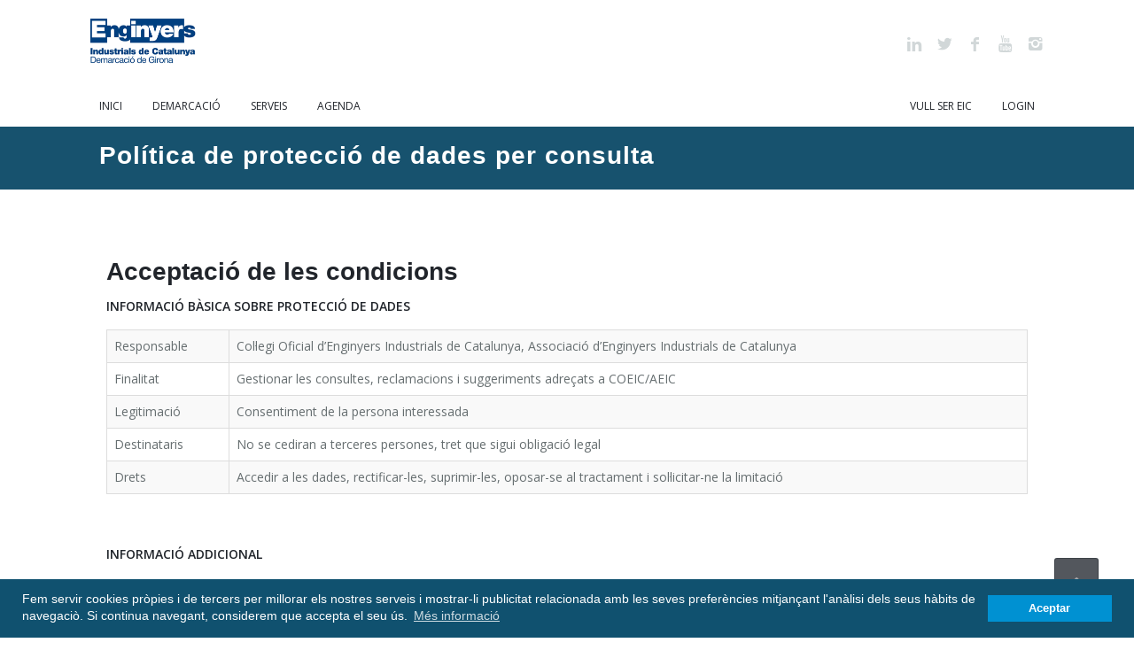

--- FILE ---
content_type: text/html; charset=utf-8
request_url: https://girona.eic.cat/pol%C3%ADtica-de-protecci%C3%B3-de-dades-consulta
body_size: 7118
content:
<!DOCTYPE html>
<html  lang="ca" dir="ltr">
<head>
  <meta http-equiv="Content-Type" content="text/html; charset=utf-8" />
<link rel="shortcut icon" href="https://girona.eic.cat/sites/all/themes/aurum/aurum_sub/favicon.ico" type="image/vnd.microsoft.icon" />
<script src="https://www.google.com/recaptcha/api.js?hl=ca" async="async" defer="defer"></script>
<link rel="canonical" href="/pol%C3%ADtica-de-protecci%C3%B3-de-dades-consulta" />
<meta name="Generator" content="Drupal 7 (http://drupal.org)" />
<link rel="shortlink" href="/node/354" />

  <title>Política de protecció de dades per consulta | EIC</title>
	<meta http-equiv="X-UA-Compatible" content="IE=edge">
  <meta name="viewport" content="width=device-width, initial-scale=1, user-scalable=no"/>

  <style type="text/css" media="all">
@import url("https://girona.eic.cat/modules/system/system.base.css?sgrlrk");
@import url("https://girona.eic.cat/modules/system/system.messages.css?sgrlrk");
</style>
<style type="text/css" media="all">
@import url("https://girona.eic.cat/modules/comment/comment.css?sgrlrk");
@import url("https://girona.eic.cat/sites/all/modules/date/date_api/date.css?sgrlrk");
@import url("https://girona.eic.cat/sites/all/modules/date/date_popup/themes/datepicker.1.7.css?sgrlrk");
@import url("https://girona.eic.cat/modules/field/theme/field.css?sgrlrk");
@import url("https://girona.eic.cat/modules/node/node.css?sgrlrk");
@import url("https://girona.eic.cat/modules/user/user.css?sgrlrk");
@import url("https://girona.eic.cat/sites/all/modules/contributed/views/css/views.css?sgrlrk");
@import url("https://girona.eic.cat/sites/all/modules/ckeditor/css/ckeditor.css?sgrlrk");
</style>
<style type="text/css" media="all">
@import url("https://girona.eic.cat/sites/all/modules/contributed/ctools/css/ctools.css?sgrlrk");
@import url("https://girona.eic.cat/sites/all/modules/contributed/webform/css/webform.css?sgrlrk");
</style>
<style type="text/css" media="all">
@import url("https://girona.eic.cat/sites/all/themes/aurum/css/blue/global.css?sgrlrk");
@import url("https://girona.eic.cat/sites/all/themes/aurum/css/blue/portfolio.css?sgrlrk");
@import url("https://girona.eic.cat/sites/all/themes/aurum/css/blue/social.css?sgrlrk");
@import url("https://girona.eic.cat/sites/all/themes/aurum/css/blue/typo.css?sgrlrk");
@import url("https://girona.eic.cat/sites/all/themes/aurum/css/blue/page-nav.css?sgrlrk");
@import url("https://girona.eic.cat/sites/all/themes/aurum/css/blue/boxes.css?sgrlrk");
@import url("https://girona.eic.cat/sites/all/themes/aurum/css/blue/comments.css?sgrlrk");
@import url("https://girona.eic.cat/sites/all/themes/aurum/css/blue/testimonials.css?sgrlrk");
@import url("https://girona.eic.cat/sites/all/themes/aurum/css/blue/accordion.css?sgrlrk");
@import url("https://girona.eic.cat/sites/all/themes/aurum/css/blue/counters.css?sgrlrk");
@import url("https://girona.eic.cat/sites/all/themes/aurum/css/blue/tabs.css?sgrlrk");
@import url("https://girona.eic.cat/sites/all/themes/aurum/css/blue/shadows.css?sgrlrk");
@import url("https://girona.eic.cat/sites/all/themes/aurum/css/blue/pricing-tables.css?sgrlrk");
@import url("https://girona.eic.cat/sites/all/themes/aurum/css/blue/tooltips.css?sgrlrk");
@import url("https://girona.eic.cat/sites/all/themes/aurum/css/blue/slider.css?sgrlrk");
@import url("https://girona.eic.cat/sites/all/themes/aurum/css/blue/animations.css?sgrlrk");
@import url("https://girona.eic.cat/sites/all/themes/aurum/css/blue/timeline.css?sgrlrk");
@import url("https://girona.eic.cat/sites/all/themes/aurum/3dParty/fontello/css/fontello.css?sgrlrk");
@import url("https://girona.eic.cat/sites/all/themes/aurum/3dParty/colorbox/colorbox.css?sgrlrk");
@import url("https://girona.eic.cat/sites/all/themes/aurum/css/bootstrap.min.css?sgrlrk");
@import url("https://girona.eic.cat/sites/all/themes/aurum/css/drupal.css?sgrlrk");
</style>
<style type="text/css" media="all">
@import url("https://girona.eic.cat/sites/all/themes/aurum/aurum_sub/css/custom.css?sgrlrk");
</style>
  
  <link href="//fonts.googleapis.com/css?family=Open+Sans:300italic,400italic,600italic,700italic,800italic,400,300,600,700,800&amp;subset=latin,cyrillic" rel="stylesheet" type="text/css">
  <link href="https://fonts.googleapis.com/css?family=Playfair+Display:900,900i|Roboto:400,500,700" rel="stylesheet">
  <link href="/sites/all/themes/aurum/aurum_sub/fonts/font-awesome/css/font-awesome.min.css" rel="stylesheet">

</head>
<body class="fixed-header html not-front not-logged-in no-sidebars page-node page-node- page-node-354 node-type-page pi-full">

    <div id = "pi-all">

    
      <div  class="nd-region">
  
       

      <div class = "container-fluid">

        <div  id="Header" class="row">     

          
                                          <div  id="top" class="col-md-12 ">
                              
                                  <div class="region region-top">
      <div id="block-aurum-cms-menu" class="pi-section-white block block-aurum-cms " >
  
        
  <div class = "block-content clearfix">
    <div class="pi-header">
  <div class="pi-header-sticky-height eic-header">
    <div class="pi-header-sticky">
      <!-- Header row -->
      <div class="pi-section-w pi-row-reducible pi-shadow-bottom pi-section-white">
        <div class="pi-section pi-row-lg">

          <!-- Logo -->
          <div class="pi-row-block pi-row-block-logo" style="margin-right: 20px">
            <a class="logo-EIC" href="http://www.eic.cat/"><img src="/sites/all/themes/aurum/aurum_sub/logoEIC.png" alt=""></a>
			<a class="logo-delegacio" href="/"><img src="https://girona.eic.cat/sites/default/files/logoGirona.png" alt=""></a>
          </div><!-- End logo -->

          <!-- Text -->
          <div class="pi-row-block pi-row-block-txt pi-italic pi-text-dark pi-hidden-2xs">EIC - Demarcació de Girona</div>

                      <div class="pi-row-block pi-pull-right pi-hidden-2xs">
              <ul class="pi-social-icons-simple pi-small pi-colored">
                                  <li>
                    <a href="https://www.linkedin.com/company/enginyersindustrials/" class="pi-social-icon-linkedin"><i class="icon-linkedin"></i></a>
                  </li>
                                  <li>
                    <a href="https://twitter.com/Enginyeria" class="pi-social-icon-twitter"><i class="icon-twitter"></i></a>
                  </li>
                                  <li>
                    <a href="https://www.facebook.com/Enginyeria/" class="pi-social-icon-facebook"><i class="icon-facebook"></i></a>
                  </li>
                                  <li>
                    <a href="https://www.youtube.com/user/enginyerscatalunya" class="pi-social-icon-youtube"><i class="icon-youtube"></i></a>
                  </li>
                                  <li>
                    <a href="https://www.instagram.com/enginyersindustrials/" class="pi-social-icon-instagram"><i class="icon-instagram"></i></a>
                  </li>
                              </ul>
            </div>
                    
          <div class="pi-row-block pi-row-block-txt pi-pull-right pi-hidden-xs">Follow Us:</div>
        </div>
      </div>

      <div class="pi-section-w pi-section-white pi-border-top-light eic-menu">
        <div class="pi-section pi-row-sm">

          <div class="pi-row-block">
            <ul class="pi-menu pi-full-height pi-hidden-xs">
              	
    <li class="tb-megamenu-item level-1 mega">
  <a href="/eic-demarcacio-girona"  >
        
    <span>Inici</span>
      </a>
  </li>

<li class="tb-megamenu-item level-1 mega">
  <a href="/la-nostra-demarcacio"  >
        
    <span>Demarcació</span>
      </a>
  </li>

<li class="tb-megamenu-item level-1 mega">
  <a href="/serveis"  >
        
    <span>Serveis</span>
      </a>
  </li>

<li class="tb-megamenu-item level-1 mega">
  <a href="/agenda"  >
        
    <span>Agenda</span>
      </a>
  </li>
		  
            </ul>
          </div>

          <div class="pi-row-block pi-pull-right pi-hidden-sm">
					  <ul class = "pi-menu pi-full-height pi-hidden-xs">
 		
    <li class="tb-megamenu-item level-1 mega">
  <a href="/vull-ser-eic"  title="Vull ser EIC" >
        
    <span>Vull ser EIC</span>
      </a>
  </li>

<li class="tb-megamenu-item level-1 mega">
  <a href="/user/login"  title="Login" >
        
    <span>Login</span>
      </a>
  </li>
		  
  </ul>
          </div>

          <!-- Mobile menu button -->
          <div class="pi-row-block pi-pull-right pi-hidden-lg-only pi-hidden-md-only pi-hidden-sm-only">
            <button class="btn pi-btn pi-mobile-menu-toggler eic-toggler" data-target="#pi-main-mobile-menu">
              <i class="icon-menu pi-text-center"></i>
            </button>
          </div><!-- End mobile menu button -->

          <!-- Mobile menu -->
          <div id="pi-main-mobile-menu" class="pi-section-menu-mobile-w pi-section-dark">
            <div class="pi-section-menu-mobile">
                            <ul class = "pi-menu-mobile pi-items-have-borders pi-menu-mobile-dark">
                <li ><a href = "/eic-demarcacio-girona"><span>Inici</span></a></li><li ><a href = "/la-nostra-demarcacio"><span>Demarcació</span></a></li><li ><a href = "/serveis"><span>Serveis</span></a></li><li ><a href = "/agenda"><span>Agenda</span></a></li>              </ul>
            </div>
          </div><!-- End mobile menu -->

        </div>
      </div>
    </div><!-- End header -->
  </div>
</div>  </div>

  </div> <!-- /.block -->
  <div id="block-aurum-cms-page-title-simple" class="pi-section-white block block-aurum-cms custom-page-title" >
  
        
  <div class = "block-content clearfix">
    <div class="pi-section-w pi-section-white">
  <div class="pi-text-center pi-margin-top-50">
    <h1 class="pi-has-border pi-has-tall-border pi-has-short-border">
      Política de protecció de dades per consulta    </h1>
  </div>
</div>  </div>

  </div> <!-- /.block -->
  </div>
                
                              </div>
                                    
          
                      
          
                      
          
                      
          
                      
          
                      
          
        </div>

      </div>

    
      </div>
    


      <div  class="nd-region">
  
       

      <div class = "container">

        <div  id="Content" class="row">     

          
                      
          
                      
          
                                          <div  id="content" class="col-md-12 ">
                              
                                  <div class="region region-content">
      <div id="block-system-main" class="pi-section-white block block-system" >
  
        
  <div class = "block-content clearfix">
    
    <div id="node-354" class="node node-page clearfix">

        
                
        
        <div class="content">
            <div class="field field-name-body field-type-text-with-summary field-label-hidden"><div><header><h2>Acceptació de les condicions</h2></header><p><strong>INFORMACIÓ BÀSICA SOBRE PROTECCIÓ DE DADES</strong></p><table class = "table table-bordered table-striped" border="1" style="">	<tbody>		<tr>			<td style="padding: 8px;">Responsable</td>			<td style="padding: 8px;">Col·legi Oficial d’Enginyers Industrials de Catalunya, Associació d’Enginyers Industrials de Catalunya</td>		</tr>		<tr>			<td style="padding: 8px;">Finalitat</td>			<td style="padding: 8px;">Gestionar les consultes, reclamacions i suggeriments adreçats a COEIC/AEIC&nbsp;</td>		</tr>		<tr>			<td style="padding: 8px;">Legitimació</td>			<td style="padding: 8px;">			<div>Consentiment de la persona interessada</div>			</td>		</tr>		<tr>			<td style="padding: 8px;">Destinataris</td>			<td style="padding: 8px;">			<div>No se cediran a terceres persones, tret que sigui obligació legal</div>			</td>		</tr>		<tr>			<td style="padding: 8px;">Drets</td>			<td style="padding: 8px;">Accedir a les dades, rectificar-les, suprimir-les, oposar-se al tractament i sol·licitar-ne la limitació</td>		</tr>	</tbody></table><p>&nbsp;</p><p><strong>INFORMACIÓ ADDICIONAL</strong></p><p><strong>Qui és el responsable del tractament de les vostres dades personals?</strong><br>Identitat:<strong> Col·legi Oficial d’Enginyers Industrials de Catalunya (COEIC)</strong>,&nbsp;<span style="color: rgb(51, 51, 51); font-family: &quot;Open Sans&quot;, &quot;Helvetica Neue&quot;, Helvetica, Arial, sans-serif; font-size: 14px;">Associació d’Enginyers Industrials de Catalunya (AEIC)</span><br>Dades contacte: Via Laietana, 39, 08003 Barcelona. Tel.933192300<br>Delegat de Protecció de Dades: <a href="mailto:lopd@juridic.eic.cat">lopd@juridic.eic.cat</a></p><p><strong>Amb quina finalitat tractem les vostres dades personals? </strong><br>Les dades seran objecte de tractament per COEIC/AEIC amb la finalitat de gestionar les consultes reclamacions i suggeriments adreçats a aquestes institucions.</p><p><strong>Quant de temps conservarem les vostres dades? </strong><br>Les dades seran conservades fins que finalitzi el procés de gestió i resposta a la sol•licitud, consulta, o suggeriment. Un cop no siguin necessàries per a la finalitat descrita es procedirà a la seva cancel•lació.</p><p><strong>Quina és la legitimació per al tractament de les vostres dades?</strong><br>La base jurídica per al tractament és el vostre consentiment que atorgueu al facilitar les dades que se sol•liciten, en omplir i enviar aquest formulari.<br>El consentiment podrà ser revocat en qualsevol moment sense que en cap cas produeixi efectes retroactius.<br>Les dades requerides són necessàries per poder atendre correctament les vostres sol•licituds o consultes.</p><p><strong>A quins destinataris es comunicaran les vostres dades? </strong><br>No es preveuen cessions a terceres persones, tret que sigui obligació legal.<br>No es preveu la transferència internacional de les vostres dades personals.</p><p><strong>Quins són els vostres drets? </strong><br>Qualsevol persona té dret a obtenir confirmació sobre si a COEIC/AEIC estem tractant dades personals que la concerneixen, o no.<br>Les persones interessades tenen dret a accedir a les seves dades personals, així com a sol•licitar la rectificació de les dades inexactes o, si escau, sol•licitar-ne la supressió quan, entre altres motius, les dades ja no siguin necessàries per a les finalitats per a les quals es van recollir.</p><p>En determinades circumstàncies previstes a l’article 18 del RGPD, els interessats poden sol•licitar la limitació del tractament de les seves dades. En aquest cas, únicament les conservarem per exercir o defensar reclamacions.</p><p>Els interessats poden oposar-se al tractament de les seves dades amb finalitats de màrqueting, inclosa l’elaboració de perfils. COEIC/AEIC deixaran de tractar les dades, tret de motius legítims imperiosos o per exercir o defensar possibles reclamacions.</p><p><strong>Com podeu exercir els drets? </strong></p><ul class = "list">	<li>Mitjançant un escrit adreçat a COEIC/AEIC, Via Laietana, 39 – 08003 Barcelona.</li>	<li>Mitjançant correu electrònic adreçat al delegat de protecció de dades: <a href="mailto:lopd@juridic.eic.cat">lopd@juridic.eic.cat</a></li></ul><p>Recordeu que la vostra sol•licitud haurà d’anar acompanyada d’una còpia del DNI o document equivalent acreditatiu de la vostra identitat.</p><p><strong>Quines vies de reclamació hi ha? </strong><br>Si considereu que els vostres drets no s’han atès adequadament, teniu dret a presentar una reclamació davant l’Autoritat catalana de protecció de dades, al carrer Rosselló 214, Esc-A. 1r.1a. 08008 Barcelona <a href="https://seu.apd.cat/ca/tramits/reclamacions">https://seu.apd.cat/ca/tramits/reclamacions</a></p></div>
 </div>        </div>

        
        
    </div>
  </div>

  </div> <!-- /.block -->
  </div>
                
                              </div>
                                    
          
                      
          
                      
          
                      
          
        </div>

      </div>

    
      </div>
    


      <div  class="nd-region">
  
       

      <div class = "container-fluid">

        <div  id="Footer" class="row row-setting-open">     

          
                      
          
                      
          
                      
          
                      
          
                      
          
                                          <div  id="footer" class="col-md-12 ">
                              
                                  <div class="region region-footer">
      <div id="block-block-2" class="pi-section-white block block-block" >
  
        
  <div class = "block-content clearfix">
    <div  class = ' pi-section-grey pi-section-w pi-shadow-inside-top full-width-adjust footer-general' style = 'background-color: #c6c6c6; padding-top: 25px;'>
    
    <div class=" pi-section">
      
<div  class = ' row'>
<div  class = ' col-md-4' style = 'background-position: 50% 55px;background-repeat: no-repeat;'>
<ul class="pi-list-w-icons">	<li><b>Adreça:</b>&nbsp;Narcís Blanch 39 baixos, 17003 Girona</li>	<li><b>Email:</b> <a href="mailto:info@enginyerstarragona.com">g</a><a href="mailto:girona@eic.cat?subject=Consulta%20desde%20web">irona@eic.cat</a></li>	<li><b>Telèfon:</b> 972 21 19 12</li></ul>
</div>
<div  class = ' col-md-4'>
<ul class="pi-list-w-icons">	<li><b>dilluns a dijous</b><br>	8 a 16.30 h</li>	<li><b>divendres i vigílies de festius</b><br>	8 a 15&nbsp;h</li>	<li><b>estiu&nbsp;</b><br>	8 a 15 h</li></ul>
</div>
<div  class = ' col-sm-4'>
<h6><span style="color:#000000;">SUGGERIMENTS</span></h6>
<div  class = ' pi-text-center' style = ' text-align:center;'>
    <div id="node-114" class="node node-webform node-promoted clearfix">

        
                
        
        <div class="content">
            <form class="webform-client-form webform-client-form-114" action="/pol%C3%ADtica-de-protecci%C3%B3-de-dades-consulta" method="post" id="webform-client-form-114" accept-charset="UTF-8"><div><fieldset class="webform-component-fieldset row webform-component--row form-wrapper"><div class="fieldset-wrapper"><div  class="col-sm-6 form-item webform-component webform-component-textfield webform-component--row--nom">
  <label class="element-invisible" for="edit-submitted-row-nom">Nom <span class="form-required" title="Aquest camp és obligatori.">*</span></label>
 <div class = "form-group"><div class="pi-input-with-icon"><div class="pi-input-icon"><i class="icon-user"></i></div><input required="required" placeholder="Nom" class="form-control" type="text" id="edit-submitted-row-nom" name="submitted[row][nom]" value="" size="60" maxlength="128" /></div></div>
</div>
<div  class="col-sm-6 form-group form-item webform-component webform-component-email webform-component--row--email">
  <label class="element-invisible" for="edit-submitted-row-email">Email <span class="form-required" title="Aquest camp és obligatori.">*</span></label>
 <div class="pi-input-with-icon"><div class="pi-input-icon"><i class="icon-mail"></i></div><input required="required" class="email form-control form-text form-email form-control required" placeholder="Email" type="email" id="edit-submitted-row-email" name="submitted[row][email]" size="60" /></div>
</div>
</div></fieldset>
<div  class="form-item webform-component webform-component-textfield webform-component--missatge">
  <label class="element-invisible" for="edit-submitted-missatge">Missatge <span class="form-required" title="Aquest camp és obligatori.">*</span></label>
 <div class = "form-group"><div class="pi-input-with-icon"><div class="pi-input-icon"><i class="icon-pencil"></i></div><input required="required" placeholder="Missatge" class="form-control" type="text" id="edit-submitted-missatge" name="submitted[missatge]" value="" size="60" maxlength="128" /></div></div>
</div>
<div  class="check-LOPD form-group form-item webform-component webform-component-checkboxes webform-component--checkbox">
  <label class="element-invisible" for="edit-submitted-checkbox">Checkbox <span class="form-required" title="Aquest camp és obligatori.">*</span></label>
 <div id="edit-submitted-checkbox" class="form-checkboxes"><div class="form-item form-type-checkbox form-item-submitted-checkbox-Accepto-el-tractament-de-dades-">
 <input required="required" type="checkbox" id="edit-submitted-checkbox-1" name="submitted[checkbox][Accepto el tractament de dades ]" value="Accepto el tractament de dades " class="form-checkbox" />  <label class="option" for="edit-submitted-checkbox-1"> <a href="/política-de-protecció-de-dades-consulta">Accepto el tractament de dades</a> </label>

</div>
</div>
</div>
<input type="hidden" name="details[sid]" />
<input type="hidden" name="details[page_num]" value="1" />
<input type="hidden" name="details[page_count]" value="1" />
<input type="hidden" name="details[finished]" value="0" />
<input type="hidden" name="form_build_id" value="form-9bhFTaO6gdIl62wQeQv6t-2b5tWapTwkSNq1CI7wd_w" />
<input type="hidden" name="form_id" value="webform_client_form_114" />
<div class="captcha"><input type="hidden" name="captcha_sid" value="1934739" />
<input type="hidden" name="captcha_token" value="1ab0a8cd395935862ff733a4c5580721" />
<input type="hidden" name="captcha_response" value="Google no captcha" />
<div class="g-recaptcha" data-sitekey="6LeHVwsUAAAAALWG2nyyCa-jPcHQzPLPCFW8-7o0" data-theme="light" data-type="image"></div></div><div class="form-actions"><input class="webform-submit button-primary btn pi-btn pi-btn-base form-submit" type="submit" name="op" value="Enviar" /></div></div></form>        </div>

        
        
    </div>
</div>
</div>
</div>

    </div>
  </div>
   </div>

  </div> <!-- /.block -->
  <div id="block-block-3" class="pi-section-white block block-block" >
  
        
  <div class = "block-content clearfix">
    <div  class = ' pi-section-white pi-section-w pi-shadow-inside-top full-width-adjust footer-copy' style = 'background-color: #c6c6c6;'>
    
    <div class=" pi-section">
      
<div  class = ' row'>
<div  class = ' col-lg-8'>
<p>©&nbsp;<strong>Enginyers Industrials de Catalunya</strong> - Demarcació de Girona<br><a href="/avis-legal/">Avís legal</a> · <a href="/politica-privacitat/">Política de privacitat</a> · <a href="/politica-cookies/">Política de cookies</a></p>
</div>
<div  class = ' col-lg-4 pi-text-center' style = ' text-align:right;'>
<ul class="pi-social-icons-simple pi-small pi-colored"> <li> <a href="http://www.linkedin.com/groups?mostPopular=&amp;gid=92713" class="pi-social-icon-linkedin"><i class="icon-linkedin"></i></a> </li> <li> <a href="https://twitter.com/Enginyeria" class="pi-social-icon-twitter"><i class="icon-twitter"></i></a> </li> <li> <a href="https://www.facebook.com/Enginyeria/" class="pi-social-icon-facebook"><i class="icon-facebook"></i></a> </li> <li> <a href="https://www.youtube.com/user/enginyerscatalunya" class="pi-social-icon-youtube"><i class="icon-youtube"></i></a> </li><li> <a href="https://www.instagram.com/enginyersindustrials/" class="pi-social-icon-instagram"><i class="icon-instagram"></i></a> </li></ul>
</div>
</div>

    </div>
  </div>
   </div>

  </div> <!-- /.block -->
  </div>
                
                              </div>
                                    
          
        </div>

      </div>

    
      </div>
    


</div>
<div class="pi-scroll-top-arrow pi-active" data-scroll-to="0"></div>  <script src="//maps.googleapis.com/maps/api/js?key=AIzaSyDEE4w3qmvL1fF91KiHhySPYZNiULI0YRo" type="text/javascript"></script>
  <script type="text/javascript" src="https://girona.eic.cat/sites/all/modules/jquery_update/replace/jquery/1.10/jquery.min.js?v=1.10.2"></script>
<script type="text/javascript" src="https://girona.eic.cat/misc/jquery.once.js?v=1.2"></script>
<script type="text/javascript" src="https://girona.eic.cat/misc/drupal.js?sgrlrk"></script>
<script type="text/javascript" src="https://girona.eic.cat/misc/form.js?v=7.59"></script>
<script type="text/javascript" src="https://girona.eic.cat/sites/all/modules/admin_menu/admin_devel/admin_devel.js?sgrlrk"></script>
<script type="text/javascript" src="https://girona.eic.cat/sites/default/files/languages/ca_SmQOL8TJtVhFyQPTCkqIlOrGfVaN_5rW0EVOz44TBjM.js?sgrlrk"></script>
<script type="text/javascript" src="https://girona.eic.cat/sites/all/modules/captcha/captcha.js?sgrlrk"></script>
<script type="text/javascript" src="https://girona.eic.cat/sites/all/modules/contributed/webform/js/webform.js?sgrlrk"></script>
<script type="text/javascript" src="https://girona.eic.cat/sites/all/themes/aurum/3dParty/jquery.scrollTo.min.js?sgrlrk"></script>
<script type="text/javascript" src="https://girona.eic.cat/sites/all/themes/aurum/3dParty/jquery.easing.1.3.js?sgrlrk"></script>
<script type="text/javascript" src="https://girona.eic.cat/sites/all/themes/aurum/3dParty/FitVids.js/jquery.fitvids.js?sgrlrk"></script>
<script type="text/javascript" src="https://girona.eic.cat/sites/all/themes/aurum/3dParty/jquery.touchSwipe.min.js?sgrlrk"></script>
<script type="text/javascript" src="https://girona.eic.cat/sites/all/themes/aurum/3dParty/colorbox/jquery.colorbox-min.js?sgrlrk"></script>
<script type="text/javascript" src="https://girona.eic.cat/sites/all/themes/aurum/3dParty/isotope/isotope.js?sgrlrk"></script>
<script type="text/javascript" src="https://girona.eic.cat/sites/all/themes/aurum/3dParty/inview.js?sgrlrk"></script>
<script type="text/javascript" src="https://girona.eic.cat/sites/all/themes/aurum/3dParty/jquery.gmap.min.js?sgrlrk"></script>
<script type="text/javascript" src="https://girona.eic.cat/sites/all/themes/aurum/3dParty/bootstrap/js/bootstrap.min.js?sgrlrk"></script>
<script type="text/javascript" src="https://girona.eic.cat/sites/all/themes/aurum/js/pi.googleMapStyles.js?sgrlrk"></script>
<script type="text/javascript" src="https://girona.eic.cat/sites/all/themes/aurum/js/pi.accordion.js?sgrlrk"></script>
<script type="text/javascript" src="https://girona.eic.cat/sites/all/themes/aurum/js/pi.counter.js?sgrlrk"></script>
<script type="text/javascript" src="https://girona.eic.cat/sites/all/themes/aurum/js/pi.tab.js?sgrlrk"></script>
<script type="text/javascript" src="https://girona.eic.cat/sites/all/themes/aurum/js/pi.parallax.js?sgrlrk"></script>
<script type="text/javascript" src="https://girona.eic.cat/sites/all/themes/aurum/js/pi.slider.js?sgrlrk"></script>
<script type="text/javascript" src="https://girona.eic.cat/sites/all/themes/aurum/js/pi.tooltip.js?sgrlrk"></script>
<script type="text/javascript" src="https://girona.eic.cat/sites/all/themes/aurum/js/pi.init.isotope.js?sgrlrk"></script>
<script type="text/javascript" src="https://girona.eic.cat/sites/all/themes/aurum/js/pi.init.fitvids.js?sgrlrk"></script>
<script type="text/javascript" src="https://girona.eic.cat/sites/all/themes/aurum/js/pi.init.counter.js?sgrlrk"></script>
<script type="text/javascript" src="https://girona.eic.cat/sites/all/themes/aurum/js/pi.init.tab.js?sgrlrk"></script>
<script type="text/javascript" src="https://girona.eic.cat/sites/all/themes/aurum/js/pi.init.parallax.js?sgrlrk"></script>
<script type="text/javascript" src="https://girona.eic.cat/sites/all/themes/aurum/js/pi.init.map.js?sgrlrk"></script>
<script type="text/javascript" src="https://girona.eic.cat/sites/all/themes/aurum/js/pi.init.slider.js?sgrlrk"></script>
<script type="text/javascript" src="https://girona.eic.cat/sites/all/themes/aurum/js/pi.init.tooltip.js?sgrlrk"></script>
<script type="text/javascript" src="https://girona.eic.cat/sites/all/themes/aurum/js/pi.init.animations.js?sgrlrk"></script>
<script type="text/javascript" src="https://girona.eic.cat/sites/all/themes/aurum/js/pi.global.js?sgrlrk"></script>
<script type="text/javascript" src="https://girona.eic.cat/sites/all/themes/aurum/aurum_sub/js/cookieconsent/cookieconsent.min.js?sgrlrk"></script>
<script type="text/javascript" src="https://girona.eic.cat/sites/all/themes/aurum/aurum_sub/js/custom.js?sgrlrk"></script>
<script type="text/javascript">
<!--//--><![CDATA[//><!--
jQuery.extend(Drupal.settings, {"basePath":"\/","pathPrefix":"","ajaxPageState":{"theme":"aurum_sub","theme_token":"yGFJN22j-B4DEl4Uo1-UDXX0cpKCCwViITLO7NqV_so","js":{"sites\/all\/modules\/jquery_update\/replace\/jquery\/1.10\/jquery.min.js":1,"misc\/jquery.once.js":1,"misc\/drupal.js":1,"misc\/form.js":1,"sites\/all\/modules\/admin_menu\/admin_devel\/admin_devel.js":1,"public:\/\/languages\/ca_SmQOL8TJtVhFyQPTCkqIlOrGfVaN_5rW0EVOz44TBjM.js":1,"sites\/all\/modules\/captcha\/captcha.js":1,"sites\/all\/modules\/contributed\/webform\/js\/webform.js":1,"sites\/all\/themes\/aurum\/3dParty\/jquery.scrollTo.min.js":1,"sites\/all\/themes\/aurum\/3dParty\/jquery.easing.1.3.js":1,"sites\/all\/themes\/aurum\/3dParty\/FitVids.js\/jquery.fitvids.js":1,"sites\/all\/themes\/aurum\/3dParty\/jquery.touchSwipe.min.js":1,"sites\/all\/themes\/aurum\/3dParty\/colorbox\/jquery.colorbox-min.js":1,"sites\/all\/themes\/aurum\/3dParty\/isotope\/isotope.js":1,"sites\/all\/themes\/aurum\/3dParty\/inview.js":1,"sites\/all\/themes\/aurum\/3dParty\/jquery.gmap.min.js":1,"sites\/all\/themes\/aurum\/3dParty\/bootstrap\/js\/bootstrap.min.js":1,"sites\/all\/themes\/aurum\/js\/pi.googleMapStyles.js":1,"sites\/all\/themes\/aurum\/js\/pi.accordion.js":1,"sites\/all\/themes\/aurum\/js\/pi.counter.js":1,"sites\/all\/themes\/aurum\/js\/pi.tab.js":1,"sites\/all\/themes\/aurum\/js\/pi.parallax.js":1,"sites\/all\/themes\/aurum\/js\/pi.slider.js":1,"sites\/all\/themes\/aurum\/js\/pi.tooltip.js":1,"sites\/all\/themes\/aurum\/js\/pi.init.isotope.js":1,"sites\/all\/themes\/aurum\/js\/pi.init.fitvids.js":1,"sites\/all\/themes\/aurum\/js\/pi.init.counter.js":1,"sites\/all\/themes\/aurum\/js\/pi.init.tab.js":1,"sites\/all\/themes\/aurum\/js\/pi.init.parallax.js":1,"sites\/all\/themes\/aurum\/js\/pi.init.map.js":1,"sites\/all\/themes\/aurum\/js\/pi.init.slider.js":1,"sites\/all\/themes\/aurum\/js\/pi.init.tooltip.js":1,"sites\/all\/themes\/aurum\/js\/pi.init.animations.js":1,"sites\/all\/themes\/aurum\/js\/pi.global.js":1,"sites\/all\/themes\/aurum\/aurum_sub\/js\/cookieconsent\/cookieconsent.min.js":1,"sites\/all\/themes\/aurum\/aurum_sub\/js\/custom.js":1},"css":{"modules\/system\/system.base.css":1,"modules\/system\/system.messages.css":1,"modules\/comment\/comment.css":1,"sites\/all\/modules\/date\/date_api\/date.css":1,"sites\/all\/modules\/date\/date_popup\/themes\/datepicker.1.7.css":1,"modules\/field\/theme\/field.css":1,"modules\/node\/node.css":1,"modules\/user\/user.css":1,"sites\/all\/modules\/contributed\/views\/css\/views.css":1,"sites\/all\/modules\/ckeditor\/css\/ckeditor.css":1,"sites\/all\/modules\/contributed\/ctools\/css\/ctools.css":1,"sites\/all\/modules\/contributed\/webform\/css\/webform.css":1,"sites\/all\/themes\/aurum\/css\/blue\/global.css":1,"sites\/all\/themes\/aurum\/css\/blue\/portfolio.css":1,"sites\/all\/themes\/aurum\/css\/blue\/social.css":1,"sites\/all\/themes\/aurum\/css\/blue\/typo.css":1,"sites\/all\/themes\/aurum\/css\/blue\/page-nav.css":1,"sites\/all\/themes\/aurum\/css\/blue\/boxes.css":1,"sites\/all\/themes\/aurum\/css\/blue\/comments.css":1,"sites\/all\/themes\/aurum\/css\/blue\/testimonials.css":1,"sites\/all\/themes\/aurum\/css\/blue\/accordion.css":1,"sites\/all\/themes\/aurum\/css\/blue\/counters.css":1,"sites\/all\/themes\/aurum\/css\/blue\/tabs.css":1,"sites\/all\/themes\/aurum\/css\/blue\/shadows.css":1,"sites\/all\/themes\/aurum\/css\/blue\/pricing-tables.css":1,"sites\/all\/themes\/aurum\/css\/blue\/tooltips.css":1,"sites\/all\/themes\/aurum\/css\/blue\/slider.css":1,"sites\/all\/themes\/aurum\/css\/blue\/animations.css":1,"sites\/all\/themes\/aurum\/css\/blue\/timeline.css":1,"sites\/all\/themes\/aurum\/3dParty\/fontello\/css\/fontello.css":1,"sites\/all\/themes\/aurum\/3dParty\/colorbox\/colorbox.css":1,"sites\/all\/themes\/aurum\/css\/bootstrap.min.css":1,"sites\/all\/themes\/aurum\/css\/drupal.css":1,"sites\/all\/themes\/aurum\/aurum_sub\/css\/custom.css":1}},"urlIsAjaxTrusted":{"\/pol%C3%ADtica-de-protecci%C3%B3-de-dades-consulta":true},"aurum":{"sticky":1}});
//--><!]]>
</script>
  
  
	
		<!-- Global site tag (gtag.js) - Google Analytics https://girona.eic.cat -->
	<script async src="https://www.googletagmanager.com/gtag/js?id=UA-6724405-9"></script>
	<script>
	  window.dataLayer = window.dataLayer || [];
	  function gtag(){dataLayer.push(arguments);}
	  gtag('js', new Date());

	  gtag('config', 'UA-6724405-9');
	</script>

</body>
</html>

--- FILE ---
content_type: text/html; charset=utf-8
request_url: https://www.google.com/recaptcha/api2/anchor?ar=1&k=6LeHVwsUAAAAALWG2nyyCa-jPcHQzPLPCFW8-7o0&co=aHR0cHM6Ly9naXJvbmEuZWljLmNhdDo0NDM.&hl=ca&type=image&v=PoyoqOPhxBO7pBk68S4YbpHZ&theme=light&size=normal&anchor-ms=20000&execute-ms=30000&cb=eg6mfkpwwlts
body_size: 49468
content:
<!DOCTYPE HTML><html dir="ltr" lang="ca"><head><meta http-equiv="Content-Type" content="text/html; charset=UTF-8">
<meta http-equiv="X-UA-Compatible" content="IE=edge">
<title>reCAPTCHA</title>
<style type="text/css">
/* cyrillic-ext */
@font-face {
  font-family: 'Roboto';
  font-style: normal;
  font-weight: 400;
  font-stretch: 100%;
  src: url(//fonts.gstatic.com/s/roboto/v48/KFO7CnqEu92Fr1ME7kSn66aGLdTylUAMa3GUBHMdazTgWw.woff2) format('woff2');
  unicode-range: U+0460-052F, U+1C80-1C8A, U+20B4, U+2DE0-2DFF, U+A640-A69F, U+FE2E-FE2F;
}
/* cyrillic */
@font-face {
  font-family: 'Roboto';
  font-style: normal;
  font-weight: 400;
  font-stretch: 100%;
  src: url(//fonts.gstatic.com/s/roboto/v48/KFO7CnqEu92Fr1ME7kSn66aGLdTylUAMa3iUBHMdazTgWw.woff2) format('woff2');
  unicode-range: U+0301, U+0400-045F, U+0490-0491, U+04B0-04B1, U+2116;
}
/* greek-ext */
@font-face {
  font-family: 'Roboto';
  font-style: normal;
  font-weight: 400;
  font-stretch: 100%;
  src: url(//fonts.gstatic.com/s/roboto/v48/KFO7CnqEu92Fr1ME7kSn66aGLdTylUAMa3CUBHMdazTgWw.woff2) format('woff2');
  unicode-range: U+1F00-1FFF;
}
/* greek */
@font-face {
  font-family: 'Roboto';
  font-style: normal;
  font-weight: 400;
  font-stretch: 100%;
  src: url(//fonts.gstatic.com/s/roboto/v48/KFO7CnqEu92Fr1ME7kSn66aGLdTylUAMa3-UBHMdazTgWw.woff2) format('woff2');
  unicode-range: U+0370-0377, U+037A-037F, U+0384-038A, U+038C, U+038E-03A1, U+03A3-03FF;
}
/* math */
@font-face {
  font-family: 'Roboto';
  font-style: normal;
  font-weight: 400;
  font-stretch: 100%;
  src: url(//fonts.gstatic.com/s/roboto/v48/KFO7CnqEu92Fr1ME7kSn66aGLdTylUAMawCUBHMdazTgWw.woff2) format('woff2');
  unicode-range: U+0302-0303, U+0305, U+0307-0308, U+0310, U+0312, U+0315, U+031A, U+0326-0327, U+032C, U+032F-0330, U+0332-0333, U+0338, U+033A, U+0346, U+034D, U+0391-03A1, U+03A3-03A9, U+03B1-03C9, U+03D1, U+03D5-03D6, U+03F0-03F1, U+03F4-03F5, U+2016-2017, U+2034-2038, U+203C, U+2040, U+2043, U+2047, U+2050, U+2057, U+205F, U+2070-2071, U+2074-208E, U+2090-209C, U+20D0-20DC, U+20E1, U+20E5-20EF, U+2100-2112, U+2114-2115, U+2117-2121, U+2123-214F, U+2190, U+2192, U+2194-21AE, U+21B0-21E5, U+21F1-21F2, U+21F4-2211, U+2213-2214, U+2216-22FF, U+2308-230B, U+2310, U+2319, U+231C-2321, U+2336-237A, U+237C, U+2395, U+239B-23B7, U+23D0, U+23DC-23E1, U+2474-2475, U+25AF, U+25B3, U+25B7, U+25BD, U+25C1, U+25CA, U+25CC, U+25FB, U+266D-266F, U+27C0-27FF, U+2900-2AFF, U+2B0E-2B11, U+2B30-2B4C, U+2BFE, U+3030, U+FF5B, U+FF5D, U+1D400-1D7FF, U+1EE00-1EEFF;
}
/* symbols */
@font-face {
  font-family: 'Roboto';
  font-style: normal;
  font-weight: 400;
  font-stretch: 100%;
  src: url(//fonts.gstatic.com/s/roboto/v48/KFO7CnqEu92Fr1ME7kSn66aGLdTylUAMaxKUBHMdazTgWw.woff2) format('woff2');
  unicode-range: U+0001-000C, U+000E-001F, U+007F-009F, U+20DD-20E0, U+20E2-20E4, U+2150-218F, U+2190, U+2192, U+2194-2199, U+21AF, U+21E6-21F0, U+21F3, U+2218-2219, U+2299, U+22C4-22C6, U+2300-243F, U+2440-244A, U+2460-24FF, U+25A0-27BF, U+2800-28FF, U+2921-2922, U+2981, U+29BF, U+29EB, U+2B00-2BFF, U+4DC0-4DFF, U+FFF9-FFFB, U+10140-1018E, U+10190-1019C, U+101A0, U+101D0-101FD, U+102E0-102FB, U+10E60-10E7E, U+1D2C0-1D2D3, U+1D2E0-1D37F, U+1F000-1F0FF, U+1F100-1F1AD, U+1F1E6-1F1FF, U+1F30D-1F30F, U+1F315, U+1F31C, U+1F31E, U+1F320-1F32C, U+1F336, U+1F378, U+1F37D, U+1F382, U+1F393-1F39F, U+1F3A7-1F3A8, U+1F3AC-1F3AF, U+1F3C2, U+1F3C4-1F3C6, U+1F3CA-1F3CE, U+1F3D4-1F3E0, U+1F3ED, U+1F3F1-1F3F3, U+1F3F5-1F3F7, U+1F408, U+1F415, U+1F41F, U+1F426, U+1F43F, U+1F441-1F442, U+1F444, U+1F446-1F449, U+1F44C-1F44E, U+1F453, U+1F46A, U+1F47D, U+1F4A3, U+1F4B0, U+1F4B3, U+1F4B9, U+1F4BB, U+1F4BF, U+1F4C8-1F4CB, U+1F4D6, U+1F4DA, U+1F4DF, U+1F4E3-1F4E6, U+1F4EA-1F4ED, U+1F4F7, U+1F4F9-1F4FB, U+1F4FD-1F4FE, U+1F503, U+1F507-1F50B, U+1F50D, U+1F512-1F513, U+1F53E-1F54A, U+1F54F-1F5FA, U+1F610, U+1F650-1F67F, U+1F687, U+1F68D, U+1F691, U+1F694, U+1F698, U+1F6AD, U+1F6B2, U+1F6B9-1F6BA, U+1F6BC, U+1F6C6-1F6CF, U+1F6D3-1F6D7, U+1F6E0-1F6EA, U+1F6F0-1F6F3, U+1F6F7-1F6FC, U+1F700-1F7FF, U+1F800-1F80B, U+1F810-1F847, U+1F850-1F859, U+1F860-1F887, U+1F890-1F8AD, U+1F8B0-1F8BB, U+1F8C0-1F8C1, U+1F900-1F90B, U+1F93B, U+1F946, U+1F984, U+1F996, U+1F9E9, U+1FA00-1FA6F, U+1FA70-1FA7C, U+1FA80-1FA89, U+1FA8F-1FAC6, U+1FACE-1FADC, U+1FADF-1FAE9, U+1FAF0-1FAF8, U+1FB00-1FBFF;
}
/* vietnamese */
@font-face {
  font-family: 'Roboto';
  font-style: normal;
  font-weight: 400;
  font-stretch: 100%;
  src: url(//fonts.gstatic.com/s/roboto/v48/KFO7CnqEu92Fr1ME7kSn66aGLdTylUAMa3OUBHMdazTgWw.woff2) format('woff2');
  unicode-range: U+0102-0103, U+0110-0111, U+0128-0129, U+0168-0169, U+01A0-01A1, U+01AF-01B0, U+0300-0301, U+0303-0304, U+0308-0309, U+0323, U+0329, U+1EA0-1EF9, U+20AB;
}
/* latin-ext */
@font-face {
  font-family: 'Roboto';
  font-style: normal;
  font-weight: 400;
  font-stretch: 100%;
  src: url(//fonts.gstatic.com/s/roboto/v48/KFO7CnqEu92Fr1ME7kSn66aGLdTylUAMa3KUBHMdazTgWw.woff2) format('woff2');
  unicode-range: U+0100-02BA, U+02BD-02C5, U+02C7-02CC, U+02CE-02D7, U+02DD-02FF, U+0304, U+0308, U+0329, U+1D00-1DBF, U+1E00-1E9F, U+1EF2-1EFF, U+2020, U+20A0-20AB, U+20AD-20C0, U+2113, U+2C60-2C7F, U+A720-A7FF;
}
/* latin */
@font-face {
  font-family: 'Roboto';
  font-style: normal;
  font-weight: 400;
  font-stretch: 100%;
  src: url(//fonts.gstatic.com/s/roboto/v48/KFO7CnqEu92Fr1ME7kSn66aGLdTylUAMa3yUBHMdazQ.woff2) format('woff2');
  unicode-range: U+0000-00FF, U+0131, U+0152-0153, U+02BB-02BC, U+02C6, U+02DA, U+02DC, U+0304, U+0308, U+0329, U+2000-206F, U+20AC, U+2122, U+2191, U+2193, U+2212, U+2215, U+FEFF, U+FFFD;
}
/* cyrillic-ext */
@font-face {
  font-family: 'Roboto';
  font-style: normal;
  font-weight: 500;
  font-stretch: 100%;
  src: url(//fonts.gstatic.com/s/roboto/v48/KFO7CnqEu92Fr1ME7kSn66aGLdTylUAMa3GUBHMdazTgWw.woff2) format('woff2');
  unicode-range: U+0460-052F, U+1C80-1C8A, U+20B4, U+2DE0-2DFF, U+A640-A69F, U+FE2E-FE2F;
}
/* cyrillic */
@font-face {
  font-family: 'Roboto';
  font-style: normal;
  font-weight: 500;
  font-stretch: 100%;
  src: url(//fonts.gstatic.com/s/roboto/v48/KFO7CnqEu92Fr1ME7kSn66aGLdTylUAMa3iUBHMdazTgWw.woff2) format('woff2');
  unicode-range: U+0301, U+0400-045F, U+0490-0491, U+04B0-04B1, U+2116;
}
/* greek-ext */
@font-face {
  font-family: 'Roboto';
  font-style: normal;
  font-weight: 500;
  font-stretch: 100%;
  src: url(//fonts.gstatic.com/s/roboto/v48/KFO7CnqEu92Fr1ME7kSn66aGLdTylUAMa3CUBHMdazTgWw.woff2) format('woff2');
  unicode-range: U+1F00-1FFF;
}
/* greek */
@font-face {
  font-family: 'Roboto';
  font-style: normal;
  font-weight: 500;
  font-stretch: 100%;
  src: url(//fonts.gstatic.com/s/roboto/v48/KFO7CnqEu92Fr1ME7kSn66aGLdTylUAMa3-UBHMdazTgWw.woff2) format('woff2');
  unicode-range: U+0370-0377, U+037A-037F, U+0384-038A, U+038C, U+038E-03A1, U+03A3-03FF;
}
/* math */
@font-face {
  font-family: 'Roboto';
  font-style: normal;
  font-weight: 500;
  font-stretch: 100%;
  src: url(//fonts.gstatic.com/s/roboto/v48/KFO7CnqEu92Fr1ME7kSn66aGLdTylUAMawCUBHMdazTgWw.woff2) format('woff2');
  unicode-range: U+0302-0303, U+0305, U+0307-0308, U+0310, U+0312, U+0315, U+031A, U+0326-0327, U+032C, U+032F-0330, U+0332-0333, U+0338, U+033A, U+0346, U+034D, U+0391-03A1, U+03A3-03A9, U+03B1-03C9, U+03D1, U+03D5-03D6, U+03F0-03F1, U+03F4-03F5, U+2016-2017, U+2034-2038, U+203C, U+2040, U+2043, U+2047, U+2050, U+2057, U+205F, U+2070-2071, U+2074-208E, U+2090-209C, U+20D0-20DC, U+20E1, U+20E5-20EF, U+2100-2112, U+2114-2115, U+2117-2121, U+2123-214F, U+2190, U+2192, U+2194-21AE, U+21B0-21E5, U+21F1-21F2, U+21F4-2211, U+2213-2214, U+2216-22FF, U+2308-230B, U+2310, U+2319, U+231C-2321, U+2336-237A, U+237C, U+2395, U+239B-23B7, U+23D0, U+23DC-23E1, U+2474-2475, U+25AF, U+25B3, U+25B7, U+25BD, U+25C1, U+25CA, U+25CC, U+25FB, U+266D-266F, U+27C0-27FF, U+2900-2AFF, U+2B0E-2B11, U+2B30-2B4C, U+2BFE, U+3030, U+FF5B, U+FF5D, U+1D400-1D7FF, U+1EE00-1EEFF;
}
/* symbols */
@font-face {
  font-family: 'Roboto';
  font-style: normal;
  font-weight: 500;
  font-stretch: 100%;
  src: url(//fonts.gstatic.com/s/roboto/v48/KFO7CnqEu92Fr1ME7kSn66aGLdTylUAMaxKUBHMdazTgWw.woff2) format('woff2');
  unicode-range: U+0001-000C, U+000E-001F, U+007F-009F, U+20DD-20E0, U+20E2-20E4, U+2150-218F, U+2190, U+2192, U+2194-2199, U+21AF, U+21E6-21F0, U+21F3, U+2218-2219, U+2299, U+22C4-22C6, U+2300-243F, U+2440-244A, U+2460-24FF, U+25A0-27BF, U+2800-28FF, U+2921-2922, U+2981, U+29BF, U+29EB, U+2B00-2BFF, U+4DC0-4DFF, U+FFF9-FFFB, U+10140-1018E, U+10190-1019C, U+101A0, U+101D0-101FD, U+102E0-102FB, U+10E60-10E7E, U+1D2C0-1D2D3, U+1D2E0-1D37F, U+1F000-1F0FF, U+1F100-1F1AD, U+1F1E6-1F1FF, U+1F30D-1F30F, U+1F315, U+1F31C, U+1F31E, U+1F320-1F32C, U+1F336, U+1F378, U+1F37D, U+1F382, U+1F393-1F39F, U+1F3A7-1F3A8, U+1F3AC-1F3AF, U+1F3C2, U+1F3C4-1F3C6, U+1F3CA-1F3CE, U+1F3D4-1F3E0, U+1F3ED, U+1F3F1-1F3F3, U+1F3F5-1F3F7, U+1F408, U+1F415, U+1F41F, U+1F426, U+1F43F, U+1F441-1F442, U+1F444, U+1F446-1F449, U+1F44C-1F44E, U+1F453, U+1F46A, U+1F47D, U+1F4A3, U+1F4B0, U+1F4B3, U+1F4B9, U+1F4BB, U+1F4BF, U+1F4C8-1F4CB, U+1F4D6, U+1F4DA, U+1F4DF, U+1F4E3-1F4E6, U+1F4EA-1F4ED, U+1F4F7, U+1F4F9-1F4FB, U+1F4FD-1F4FE, U+1F503, U+1F507-1F50B, U+1F50D, U+1F512-1F513, U+1F53E-1F54A, U+1F54F-1F5FA, U+1F610, U+1F650-1F67F, U+1F687, U+1F68D, U+1F691, U+1F694, U+1F698, U+1F6AD, U+1F6B2, U+1F6B9-1F6BA, U+1F6BC, U+1F6C6-1F6CF, U+1F6D3-1F6D7, U+1F6E0-1F6EA, U+1F6F0-1F6F3, U+1F6F7-1F6FC, U+1F700-1F7FF, U+1F800-1F80B, U+1F810-1F847, U+1F850-1F859, U+1F860-1F887, U+1F890-1F8AD, U+1F8B0-1F8BB, U+1F8C0-1F8C1, U+1F900-1F90B, U+1F93B, U+1F946, U+1F984, U+1F996, U+1F9E9, U+1FA00-1FA6F, U+1FA70-1FA7C, U+1FA80-1FA89, U+1FA8F-1FAC6, U+1FACE-1FADC, U+1FADF-1FAE9, U+1FAF0-1FAF8, U+1FB00-1FBFF;
}
/* vietnamese */
@font-face {
  font-family: 'Roboto';
  font-style: normal;
  font-weight: 500;
  font-stretch: 100%;
  src: url(//fonts.gstatic.com/s/roboto/v48/KFO7CnqEu92Fr1ME7kSn66aGLdTylUAMa3OUBHMdazTgWw.woff2) format('woff2');
  unicode-range: U+0102-0103, U+0110-0111, U+0128-0129, U+0168-0169, U+01A0-01A1, U+01AF-01B0, U+0300-0301, U+0303-0304, U+0308-0309, U+0323, U+0329, U+1EA0-1EF9, U+20AB;
}
/* latin-ext */
@font-face {
  font-family: 'Roboto';
  font-style: normal;
  font-weight: 500;
  font-stretch: 100%;
  src: url(//fonts.gstatic.com/s/roboto/v48/KFO7CnqEu92Fr1ME7kSn66aGLdTylUAMa3KUBHMdazTgWw.woff2) format('woff2');
  unicode-range: U+0100-02BA, U+02BD-02C5, U+02C7-02CC, U+02CE-02D7, U+02DD-02FF, U+0304, U+0308, U+0329, U+1D00-1DBF, U+1E00-1E9F, U+1EF2-1EFF, U+2020, U+20A0-20AB, U+20AD-20C0, U+2113, U+2C60-2C7F, U+A720-A7FF;
}
/* latin */
@font-face {
  font-family: 'Roboto';
  font-style: normal;
  font-weight: 500;
  font-stretch: 100%;
  src: url(//fonts.gstatic.com/s/roboto/v48/KFO7CnqEu92Fr1ME7kSn66aGLdTylUAMa3yUBHMdazQ.woff2) format('woff2');
  unicode-range: U+0000-00FF, U+0131, U+0152-0153, U+02BB-02BC, U+02C6, U+02DA, U+02DC, U+0304, U+0308, U+0329, U+2000-206F, U+20AC, U+2122, U+2191, U+2193, U+2212, U+2215, U+FEFF, U+FFFD;
}
/* cyrillic-ext */
@font-face {
  font-family: 'Roboto';
  font-style: normal;
  font-weight: 900;
  font-stretch: 100%;
  src: url(//fonts.gstatic.com/s/roboto/v48/KFO7CnqEu92Fr1ME7kSn66aGLdTylUAMa3GUBHMdazTgWw.woff2) format('woff2');
  unicode-range: U+0460-052F, U+1C80-1C8A, U+20B4, U+2DE0-2DFF, U+A640-A69F, U+FE2E-FE2F;
}
/* cyrillic */
@font-face {
  font-family: 'Roboto';
  font-style: normal;
  font-weight: 900;
  font-stretch: 100%;
  src: url(//fonts.gstatic.com/s/roboto/v48/KFO7CnqEu92Fr1ME7kSn66aGLdTylUAMa3iUBHMdazTgWw.woff2) format('woff2');
  unicode-range: U+0301, U+0400-045F, U+0490-0491, U+04B0-04B1, U+2116;
}
/* greek-ext */
@font-face {
  font-family: 'Roboto';
  font-style: normal;
  font-weight: 900;
  font-stretch: 100%;
  src: url(//fonts.gstatic.com/s/roboto/v48/KFO7CnqEu92Fr1ME7kSn66aGLdTylUAMa3CUBHMdazTgWw.woff2) format('woff2');
  unicode-range: U+1F00-1FFF;
}
/* greek */
@font-face {
  font-family: 'Roboto';
  font-style: normal;
  font-weight: 900;
  font-stretch: 100%;
  src: url(//fonts.gstatic.com/s/roboto/v48/KFO7CnqEu92Fr1ME7kSn66aGLdTylUAMa3-UBHMdazTgWw.woff2) format('woff2');
  unicode-range: U+0370-0377, U+037A-037F, U+0384-038A, U+038C, U+038E-03A1, U+03A3-03FF;
}
/* math */
@font-face {
  font-family: 'Roboto';
  font-style: normal;
  font-weight: 900;
  font-stretch: 100%;
  src: url(//fonts.gstatic.com/s/roboto/v48/KFO7CnqEu92Fr1ME7kSn66aGLdTylUAMawCUBHMdazTgWw.woff2) format('woff2');
  unicode-range: U+0302-0303, U+0305, U+0307-0308, U+0310, U+0312, U+0315, U+031A, U+0326-0327, U+032C, U+032F-0330, U+0332-0333, U+0338, U+033A, U+0346, U+034D, U+0391-03A1, U+03A3-03A9, U+03B1-03C9, U+03D1, U+03D5-03D6, U+03F0-03F1, U+03F4-03F5, U+2016-2017, U+2034-2038, U+203C, U+2040, U+2043, U+2047, U+2050, U+2057, U+205F, U+2070-2071, U+2074-208E, U+2090-209C, U+20D0-20DC, U+20E1, U+20E5-20EF, U+2100-2112, U+2114-2115, U+2117-2121, U+2123-214F, U+2190, U+2192, U+2194-21AE, U+21B0-21E5, U+21F1-21F2, U+21F4-2211, U+2213-2214, U+2216-22FF, U+2308-230B, U+2310, U+2319, U+231C-2321, U+2336-237A, U+237C, U+2395, U+239B-23B7, U+23D0, U+23DC-23E1, U+2474-2475, U+25AF, U+25B3, U+25B7, U+25BD, U+25C1, U+25CA, U+25CC, U+25FB, U+266D-266F, U+27C0-27FF, U+2900-2AFF, U+2B0E-2B11, U+2B30-2B4C, U+2BFE, U+3030, U+FF5B, U+FF5D, U+1D400-1D7FF, U+1EE00-1EEFF;
}
/* symbols */
@font-face {
  font-family: 'Roboto';
  font-style: normal;
  font-weight: 900;
  font-stretch: 100%;
  src: url(//fonts.gstatic.com/s/roboto/v48/KFO7CnqEu92Fr1ME7kSn66aGLdTylUAMaxKUBHMdazTgWw.woff2) format('woff2');
  unicode-range: U+0001-000C, U+000E-001F, U+007F-009F, U+20DD-20E0, U+20E2-20E4, U+2150-218F, U+2190, U+2192, U+2194-2199, U+21AF, U+21E6-21F0, U+21F3, U+2218-2219, U+2299, U+22C4-22C6, U+2300-243F, U+2440-244A, U+2460-24FF, U+25A0-27BF, U+2800-28FF, U+2921-2922, U+2981, U+29BF, U+29EB, U+2B00-2BFF, U+4DC0-4DFF, U+FFF9-FFFB, U+10140-1018E, U+10190-1019C, U+101A0, U+101D0-101FD, U+102E0-102FB, U+10E60-10E7E, U+1D2C0-1D2D3, U+1D2E0-1D37F, U+1F000-1F0FF, U+1F100-1F1AD, U+1F1E6-1F1FF, U+1F30D-1F30F, U+1F315, U+1F31C, U+1F31E, U+1F320-1F32C, U+1F336, U+1F378, U+1F37D, U+1F382, U+1F393-1F39F, U+1F3A7-1F3A8, U+1F3AC-1F3AF, U+1F3C2, U+1F3C4-1F3C6, U+1F3CA-1F3CE, U+1F3D4-1F3E0, U+1F3ED, U+1F3F1-1F3F3, U+1F3F5-1F3F7, U+1F408, U+1F415, U+1F41F, U+1F426, U+1F43F, U+1F441-1F442, U+1F444, U+1F446-1F449, U+1F44C-1F44E, U+1F453, U+1F46A, U+1F47D, U+1F4A3, U+1F4B0, U+1F4B3, U+1F4B9, U+1F4BB, U+1F4BF, U+1F4C8-1F4CB, U+1F4D6, U+1F4DA, U+1F4DF, U+1F4E3-1F4E6, U+1F4EA-1F4ED, U+1F4F7, U+1F4F9-1F4FB, U+1F4FD-1F4FE, U+1F503, U+1F507-1F50B, U+1F50D, U+1F512-1F513, U+1F53E-1F54A, U+1F54F-1F5FA, U+1F610, U+1F650-1F67F, U+1F687, U+1F68D, U+1F691, U+1F694, U+1F698, U+1F6AD, U+1F6B2, U+1F6B9-1F6BA, U+1F6BC, U+1F6C6-1F6CF, U+1F6D3-1F6D7, U+1F6E0-1F6EA, U+1F6F0-1F6F3, U+1F6F7-1F6FC, U+1F700-1F7FF, U+1F800-1F80B, U+1F810-1F847, U+1F850-1F859, U+1F860-1F887, U+1F890-1F8AD, U+1F8B0-1F8BB, U+1F8C0-1F8C1, U+1F900-1F90B, U+1F93B, U+1F946, U+1F984, U+1F996, U+1F9E9, U+1FA00-1FA6F, U+1FA70-1FA7C, U+1FA80-1FA89, U+1FA8F-1FAC6, U+1FACE-1FADC, U+1FADF-1FAE9, U+1FAF0-1FAF8, U+1FB00-1FBFF;
}
/* vietnamese */
@font-face {
  font-family: 'Roboto';
  font-style: normal;
  font-weight: 900;
  font-stretch: 100%;
  src: url(//fonts.gstatic.com/s/roboto/v48/KFO7CnqEu92Fr1ME7kSn66aGLdTylUAMa3OUBHMdazTgWw.woff2) format('woff2');
  unicode-range: U+0102-0103, U+0110-0111, U+0128-0129, U+0168-0169, U+01A0-01A1, U+01AF-01B0, U+0300-0301, U+0303-0304, U+0308-0309, U+0323, U+0329, U+1EA0-1EF9, U+20AB;
}
/* latin-ext */
@font-face {
  font-family: 'Roboto';
  font-style: normal;
  font-weight: 900;
  font-stretch: 100%;
  src: url(//fonts.gstatic.com/s/roboto/v48/KFO7CnqEu92Fr1ME7kSn66aGLdTylUAMa3KUBHMdazTgWw.woff2) format('woff2');
  unicode-range: U+0100-02BA, U+02BD-02C5, U+02C7-02CC, U+02CE-02D7, U+02DD-02FF, U+0304, U+0308, U+0329, U+1D00-1DBF, U+1E00-1E9F, U+1EF2-1EFF, U+2020, U+20A0-20AB, U+20AD-20C0, U+2113, U+2C60-2C7F, U+A720-A7FF;
}
/* latin */
@font-face {
  font-family: 'Roboto';
  font-style: normal;
  font-weight: 900;
  font-stretch: 100%;
  src: url(//fonts.gstatic.com/s/roboto/v48/KFO7CnqEu92Fr1ME7kSn66aGLdTylUAMa3yUBHMdazQ.woff2) format('woff2');
  unicode-range: U+0000-00FF, U+0131, U+0152-0153, U+02BB-02BC, U+02C6, U+02DA, U+02DC, U+0304, U+0308, U+0329, U+2000-206F, U+20AC, U+2122, U+2191, U+2193, U+2212, U+2215, U+FEFF, U+FFFD;
}

</style>
<link rel="stylesheet" type="text/css" href="https://www.gstatic.com/recaptcha/releases/PoyoqOPhxBO7pBk68S4YbpHZ/styles__ltr.css">
<script nonce="lE-w7N13HEUTlsdXAZ0pwg" type="text/javascript">window['__recaptcha_api'] = 'https://www.google.com/recaptcha/api2/';</script>
<script type="text/javascript" src="https://www.gstatic.com/recaptcha/releases/PoyoqOPhxBO7pBk68S4YbpHZ/recaptcha__ca.js" nonce="lE-w7N13HEUTlsdXAZ0pwg">
      
    </script></head>
<body><div id="rc-anchor-alert" class="rc-anchor-alert"></div>
<input type="hidden" id="recaptcha-token" value="[base64]">
<script type="text/javascript" nonce="lE-w7N13HEUTlsdXAZ0pwg">
      recaptcha.anchor.Main.init("[\x22ainput\x22,[\x22bgdata\x22,\x22\x22,\[base64]/[base64]/bmV3IFpbdF0obVswXSk6Sz09Mj9uZXcgWlt0XShtWzBdLG1bMV0pOks9PTM/bmV3IFpbdF0obVswXSxtWzFdLG1bMl0pOks9PTQ/[base64]/[base64]/[base64]/[base64]/[base64]/[base64]/[base64]/[base64]/[base64]/[base64]/[base64]/[base64]/[base64]/[base64]\\u003d\\u003d\x22,\[base64]\\u003d\\u003d\x22,\[base64]/Dn8Kjw6dew7B5wo3ChztzL8OYRTBHw67CkHHDicOZwrRpwpLCjsK0B2t0NcOnwqnDkMKyGMOxw5dnw6MDw7JFEsOCw4TChsO0w6DCtMKqwoIEJ8OrFEzCswhPwpUTw6dvL8KoNANRNFTCl8K9YlxwNEpUwospwqnCuRzCtkR9wokUG8OSYcOAwrUUaMO2O188wq/Cs8K+U8ORworDg0ZwNsKPw4nCrsObBA3DksOcRMO7w4zDusOmA8OwfMOYwqHDu1gGw6k0wpzDnURte8KhbAJBwq/CkQfCj8KXXsO/aMO8w7TCt8O+acKMwo/DqcORwqpnUFIuwqnCvMKxw49gSMODUsKTwrxaX8KfwpR8w4HCk8OFVcO2w57DhsOjKVTDrFnDnsKkw43CmcKOQX5HEcO8c8Oqwo0OwqI8LmkRAhFYwpnCtnDCkcKMYyrDo37CtmgYYWTDnwQwOcK5SMOzAUbCnX7DgMKDwo9Tw6IoLjHCicKWw6A1EV/[base64]/Dv0xSRMKgLDFmw6jDnsKswqHDhcKkwqHCm8KFw5EDP8KewqZYwrrCjcKnP045wprCmcKew7nCk8KKc8K/w50MBHtOw70/wrh6MWpRw4wdX8KrwqMmUzbDjTpWEFXCgMKBw6fDrsOPw7trLV/CjCDCngbDsMKNBRTCmC3Cl8KCwo1BwoHDqsKmYMKcwoNmFSJrwonDgMKHXQdJF8OFScOFE3rDhsOxwrdcPsOEAhgGw7zCisOjTMO5w4DCgEDCm3MRchgTSAHDv8KpwrHCnnlDfMO/F8O6w7/DrMOydsKmw6UOFsOQwoENwrV9w6bCicKPMsKTwq/[base64]/[base64]/[base64]/CjwHCu2sfL3hRw7DCi8OzKS3DgMO2wqVYwpzCgMOnwpfClMO2w7bCu8K0wq3Cm8KxS8OKT8Kxw4/CpGEqwq3CqDsoaMObFigQKMOQw655wr9Mw4rDnMOJEkRiwro3aMOKwpdbw7TCqTTCnH3Ct2IPwofCnEhow4ReaFLCvVXDiMKnPsOfSRURY8KNS8OHPVfDoCvDvcKQcj/Dm8O+wozChAgiWMOPS8Ojw5cjZsOcw7fCgTsKw6rCvsOtFTvDsDLCucKsw4XDjF/Dh0s7TMOKNyDDriDCt8OVw4MpYsKdMBw5XMO4w5vClzbDisKDBsOew6LDjsKBwpgXXzDCs3HDvCAAw7h/wpvDpsKbw4vChsKew5fCtwZRTsKaKFMMRF3DvHYIwpDDtU/CrmLDmMKjwqJiwpokDMK5J8O3eMKBwqpCUkzCjcKzw5dwG8ObUUfCnMKOwojDhsOtfx7CsBYqTsKDwrrCkhnCny/CtGTCl8OePsKkw7RoPsOndhYSNsOiw53DjMKswqRFfnnChMOMw7DCumHDij7Dq1g0McO9S8OawobCjsOIwpzDvSLDt8KdGMKdDUvDsMKZwotTSXHDnx/Ds8K2bg1uw7lTw6lyw5JOw7fCo8OJf8O2w6vDp8OzSk8awqE8w7cAbMOSNEBrwpZ1wrrCu8OXZjtZLsOvwrzCp8OcwozCrDsPPcOsNcKvXlw/d0PCqHEWw5fDicOxw6TCmsKYwpHChsKEwpkDw43Dtz50w745SBtaXMKQw4vDmDnCqwfCtCdcw6/ClsOZI23CiB9Nf3nCt2fCuWMcwqkww4bDpcKhwpzDs3fDlsKDwq/Cr8OWw6oRLMOgJMOQKBFIMUQ8T8Kdw4tew4MhwqEiw6lsw5xnw4p2w6rDrsKCXCliw4ExUCzCo8OEEsKmw6jDrMKPe8OtSC/[base64]/CnEZKFVTCjhXCmRXCosOiJ8KlfFN8cXDCm8KLIHPDrcOFw57DtsOkRxI7wr7DllHDnMO/w5VJw5lpE8KdN8OnXsOrBDrDrEDCvMO6IU1wwrR/w6FYw4bDr1UjPVE5H8Kow7QHa3LCsMKaXMOlKcOOw4Mcw4jDoinDmXfChwHDtsKzD8K+AXpdEBxEW8KvS8OnIcOyZGwlw7nDtSzDicOPAcK7wp/Co8Kwwrx6YMO/wqHCnwHCi8KCw7zCgFZzwrsCw57CmMKTw4jCjUvDrRcGwqXCg8KBwoEgwofDqG5NwpzCpi9eFsKrb8Oww4FNwqpKwo/DqMKJLT1mwq9Kw7PCsz3Dh03DoRLDrXp2wpp3TsOFAnjDhgA0Q1AyZMKxwprChjBrwp/Dj8Ohw47DpENEf3k1w77CqGTDvl5lLkBDBMK3w5oFaMOIw4fDgRkmDsOJw7HCj8K9bMKVKcOEwodiS8OoBgoWZMOxw53CpcKlwqlpw7UtXW3Cpz3CvMK+w6jDl8OXFTNDXU8HK2vDjRfChDLDtCQGwozDjE3Cpy7CgsK2w7cAwoQqbmFrEsO7w5/[base64]/CgGLDjGPDjS3DnX/DtR/CqcKtwr8Xw68Dw6jCpkkZwrp3w6vDqXTDusKYwo3ChcOVOsKpwoFoCANDwoLCn8OAwoAww5zCrsKXHCvDpi3DjEvCiMOwZsOCw5c2wq9xwpZIw6tfw6sUw6bDucKCb8OQwpDDmcK2a8K7R8OhG8KBEMO1w6zCiGkYw4IRwpwGwqPDonzDrWHCnA3CgkvDtx/CiTQ2VXojwqLCvg/[base64]/DgwcTwr5LwqVrNcKlE01KYS5Ew7B9wrrDvQYvVcOsGMK4XcOOw4jCkMO8LwDCosOUecKhOMKvwrM7wr9wwr/CvsOFwqxawqbDosK4wp0BwqDDvFfCgDkqwpsUwq8Ew7HDriFLYMOLw7bDt8ObZn0le8Kmw5ZXw57Co3sawrbDssKwwqDCvMKfwpnCocK5PMO/wqFIwr47w75tw6PCqGsxw5TDuVnDuArDh0hPc8OUw45IwpodUsOEwozDqcK6XRHCozoWXSnCnsO3NsKxwrTDhzzCsicndMKvw6g+w5FXOA8+w5zDncONTMOdXMOswrR5wq7DvzjDp8KIHRvDni/CgcO4w55PMz3DnE9Kwq8Ow6puFUzDqsK3wqtKBE3CtcKHYCnDtEI7wqTCgA/DtFXDoBN7wqbDvQnCvxNTDDtaw6bDgwnCoMK/Tx5mUMODX2DCi8OhwrbDphfCv8KuUUd3w6tUwrdZSzTCijfDk8Otw4w0w6jDjj/DoRllwpfDmgdPOjYjwpgNwqrDtsKvw4s0w4VeQ8OWcTs2ORF4SlrCrsKjw5BVwpQfwqvDhMK0BsKIWsONGGnCljLDoMOhRV4mC30Nw6NYJD3Dj8KuX8OswrTCo27DjsKdwoHDkcOQwqHCqiLDmsKIFA/[base64]/V8OXw6nDicKRw5dKF3JNLmPCtsKBw7oWc8O8P3XDicK+KmDCgMOyw7NMTMKFWcKCeMKfBsK7wq9DwqrCvg9YwpZZw4TChTNlwqzCqzoWwqrDtlpDC8OQwq1lw7/Dlk7Cl08XwpnCtMOgw6vCvsK/w7lbRCJDdHvCgC5rfMK9eVzDhsKGYSpFZsOFwqZCFCYkf8OTw47Dq0XDp8OqUcKDecOfPcK3w5NzZnoRVCYXVQFswr/[base64]/DmV8wdToFahB8w6fDsBN8FlNieMK7wrkbw6zClMO2SMOjwrFjA8KzDMKXcVl1w7fDjAzDrcO8w4LCg2vDgmDDqzImaQYpQygTTcK8wpoxwpNSaQhSwqfCry5fwq/[base64]/w4PDoSR2VQzColZ3wqDCisOcw6dbF8Otwr3Dq0AhLMKZMhTClF/CtUEXwpnCtsKsHQVGw4vDoy3CvcKXF8KAw4FTwpFHw4tSd8OsQMKHw5jDmcK6LAJPw6fDucKPw4cydMOdw6XCi13CmcO/w7g0w6LDt8KSw7zCs8O9wpDDu8KXwpgKw6LDucOZM34kZ8KQwoHDpsOUw6cKPmITwqZdTFzDoAPDpcOWw7XDs8KsT8KjdQ3Dgmw2wpcrw4pFwoXCliLDmcOxfAPDmkLDp8KdwpTDqgTCk0rCk8Otwr1mPBTDsE8owrRiw5dUw5UGAMOKCxl2w7/[base64]/[base64]/wpMweydZwpYlwqLCt8OFwpbDgsK2w5olwqYCDFHDrsKhwonDlkbDh8OfTsKrwrjCg8KpU8OKDcOQUXfDtMO1alzDocKDKsORQ2PCpMOaaMOdw5dIAcKyw7jCrGsrwrkheQQcwoTDjGzDncObwoDDhcKPFBpHw7vDlcOewq7Co3/Co3Fawql4e8OKRMOpwqLDisKqwrnCllvCnMO8X8OhJcOMwo7Do2NYQRloV8KuXcKGH8KBwr3ChMO1w6ECw6JIw4/[base64]/Dg8K4wrjDlcODw68fKcOwwpIzO8OnVsOtZsOSwrzCsQ5Uw7dwSGYqB0oSYxLDm8K3AQbDjMOEOcOZwqPCukHDjMKbIUwULcK9URscYsOCLhfDjR4KHcKmwo7CrcKLEAvDskvDo8OxwrjCr8KRScKyw7DCrD/[base64]/DvRjCmjTCogQFe8KAwphdIxXCr8OcwrjCpybCjMObw5PCh0dDXSDDokXCgcKywqEpw6fCl11XwrzDqmcvw6TDr2o0bsKpRcK9fcK6wopjwqrDm8OrdiXDkhvDgG3CmWjDhVLDqUfCtRHCgcKwHsKUM8K/EMKdB3nClHtiwr/CnWgLAUIaNlzDjWPCowHChMK5cWpCwpJJwrJRw7nDo8OIe11Jw5/Ch8K+w7jDpMOPwrLDj8OXUUbCkBUxVcKnwrvDiBo4wqgDNlvCknw2w6DCncKnOB/CqcKDT8Omw7bDjxQuH8OOwp3CnRpDasOcw6wKwpdGw6vDmFfDsRM0TsOUw714wrMgw6AwPcO2FznChcKQwp4dHcKgRsKhdHXDn8Klchkgw49iw7fCsMOLBSrCm8OPHsOjSMKkS8OPeMKHM8Opwq/CnyRzwrVGJMOGcsKVwrxGw7liIcKgesO4JsO3IsOcwrwsCXTDq2vDn8OQwo/DksOHW8Kiw4PDh8KFw7FDCsOlccO4w6l/[base64]/DmMOJwqxlwpEkIcOww4ERQ8Knw5jCv8Kiw5PCgkrDhsKswptFwq5Wwq9oZcOOw5x1w67CpARWX1nDssOPwoUAayUOw7nDnRPCmcKpwocMw6PDpx/DgxpuYUrDgRPDlH40LGzDuQDCs8KZwq3CrMKFw70KbMO5RcOtwpHDoBzDiAjCtx/CnArDvXvCnsObw4ZJwodFw5F2UAfCjcOJwp3DtsKGwr/CvmPDsMKew7lLMDc6woIHw7wdTTPCtcO7w7Umw4tTLUfDs8KmScKFRGQgwpZ5P2fCtMKjwqvCvcOyG0vDggzDosOrUsK/DcKXw4rCuMK/C2x2wp/[base64]/CuBrClcKTOVQFwqDDj3RswqTCscKIw63DpMO0AkrCrRzDrBbCrklEIMKGNC0hworCuMOCFsOHOUgMRcKBw5oJw5zDq8OebMOqVV/DnkPDvsOIasOGIcK+woVNw5TCkW45VMOMwrEMw4Njw5VXw6ZDwqkJw6LDlcO2QSnDiA5NQzvDk1rCnCBpUxorw5Bww6TDuMKHwoEOdcOvFFFIY8OtTcKgCcK5wohIw4pyS8OWXXNRwp7DisOewpPDnWtSeUjDiAV9e8OacEPCrgTDg1jCpMOvc8Oew7vDnsOwRcKxKF/[base64]/w7bCoMO9fmV1C8KTwqxKw5bChWQnYEHDlRAsTsOQw67DjsO0w6otYsKyMMOzbsK4w5rDvQAVI8KBw7vDiF7CgMO9RBh3woHDqBo3G8O3clzCt8K+w4Y1wq5VwrDDriRnw7/DlMOSw7zDv0hswrDDgMODDnlCwpvCtsKXU8Kawq5IfEhxw6IiwqXDnUQEworCnCpefBnDiCzCiS3DgsKLAsOrwoo2anrDkRzDthrCojTDj2ASwrpgwptNw6TCri7DojfCrMOYP3XCiHPDisK3O8KnYgVTDUHDhXkDwqfClcKSw5/CusK4wpLDkD/CpUzDgm/[base64]/aMKXwpHDt8OLw5HDjsOmYMOEwqPDg8OzwprDnSJ6ecOVQirDr8OTw70gw6zCp8OsE8KgRUHDmhPCuk52w6/Cp8Kjw6RtGzQ8MsOvHX7Ck8Omwo3DlnhVecOwCgDDoXYBw4PCp8KGczzDrWpXw67Cqh3DnghEJ0LCjBhwAScybsKMw7vChmrDsMOPZzkkwqx5w4fCslsfRsKYOz3DuW85wrTCs1s4H8OUw7vDgCgQUjHCs8OBczMNIQ/Cpj4Nw7p7w4ttdAVHw6c/FMOMaMKqBCsAFWd+w6TDh8KGb0DDnSA1aSvCknh5R8KxC8KGw5UwX1RLw5UDw4DCmz/CqcK4w7Npb2nDscKFU3XCpgUNw7NNPwdCMyJZwo7DhcOQw7jChMOJw5nDiFvCnFdKA8OYwpZqRcKZM0/Co1ZwwoLCuMKhwprDnMOVw6rDvxLCjx3DmcOIwpklwozCs8OxXkZbbsKcw6LDqXTDmxbDixDCmcKaFD5nKmguQ3VEw5ATw6hGwqTCmcKfw5Ryw7rDtHvCinXDkQUpQcKaFQMVK8KeHMKtwqHDk8K0VEN3w5fDp8K5wpJkwq3DgcKhTGrDkMK/ciPCnT9iwoUlfcK8YktDw6IowrYEwrPCri7ChA1Dw5PDr8Kqw7USWcOEwpvDk8KWwqLDv0PChg9sfh3CjcOdYCEWwrVIwpJdw6vDigldMMK2SWEUOVzCocKQwpzDmUN1wrwhBn0kGRphw5R3FxVnwqoLw606dUFjwqXCgsO/w5bCjsKHw5ZbPMORw7jCgsKnI0DDkXvCo8KXE8OkeMKWw7PDtcKABTJRWgzCpnokT8K9f8Kxdz4feUMrwpl+wo3CssK6fxgxAsKbwqTDo8OpKMO5w4fDr8KNAhrDk0Z5wpUJAEkywpxQw73DvcKBJcK2XgU3acOdwr4VZQltWz/Dv8OOwpVNw4jClQrCnABcUiRnwqgCwqXCqMOcwqYzwoXCnT/[base64]/[base64]/DtsOIw6jCjcOJC2RawpN9wp0wflNYZMKdFsORw7HDhsOfbFbCj8OUwpxZwpIsw5dbwofCrsK9S8O+w7/DrDXDqVLCkcKBBcKhDDYUw6XCo8K+wpDCkBplw6nCrsK4w6o1HsKxGsOtAMOcXwlVTsOLw5jCqggJSMO6eCsZZSLCtkjDu8KfF3syw57DonRywpFnOx3DkCJzw4rDqA7CtwggT2h3w5/DqGxBRsOSwpwEwofDpjodw7DChgAtccOMX8KXOMO+FsOVWWvDhBRswofCtAHDmwVLR8Ksw5QWwqHDuMOQX8OxJHzDq8OhacO+SMO7w5bDqcKoB0p8csOuw6DCvHvCniYNwp4CRcKQwpzCtsOEDhUcVcOdw7/DrFEpR8Orw4rCvlvDksOew5IiYiRLw6DDmzXCi8KQw6EYwoHCpsKlwq3Cnht+UWXDhsOMdsK5woDCsMKPwqI2w7bChcK0KGjDtMK0fBDCtcK4WBbDsizCrcOZeTbCnx3CnMKQwp5IZMOFHcKFcMOsXj/DksOfFMOrFsOOGsKcwo3DrsO+QxEqwpzCicOpKlHCpsOqMMKIGsKowpFKwoRZccKgw5HDhcK/ecOTPx3Cm2HClsOtwrQEwqd9w5BTw6vDrUPDl0nCkiHCthzDqcO/bMKGwozChMOowo/DmsO+wqDDvVB5CcOAfyzDgBwywoXCuWNNwqZ6YlPDpAzCgFHDvMObXsOMF8O3UcO6ZTlaAXUzwoV9EsKWw6/[base64]/DqMOfIMObwqYwwpbCiEvDgsKAdMOPAcOrSgjDgktOw70NesOfwo/[base64]/CqxRlwpd+wqzDmxHDggHDlMK/w6fDuhHDpsKMw5rCn8OhwqNGw5/DiC4SWVBKw7pqfcKdP8KJbcKQw6NLbiPDuGTDtQvCqcOUF0DDtMKawqnCqT5EwrnCscOtRRLCtGcMacKXfQ3DvmASAX5vKMKlD20/[base64]/w4HDqMKyTCPDgsKAQsOKw7zDrFxUwp0ow7rCscKzQHYPwpzDvxEXw53DmlbCnj8+EybDvcKVwrTCvWpgw57DhMOKGWFFwrHDsGgDw6/CuREpwqLCu8KsesKPw5EWw5k1V8OqPw/DusKPQMO2bCPDsWBTCFdufnrDmVNGMUnDr8KHI1AkwpxjwoMMUVUtQcOOwrzCnBDChsOzQEPCksKkGSgewpFNw6RxbcK2Y8O0woEfwoLCr8OCw5gawoMUwrEpOA/DrnzCocKOKklxwqTCrzzCocKswpMXNcOiw4nCtncoe8KaOnrCqcOdW8Ohw4Ejwr1ZwptywpIMYMOPWiIWwrVyw6LCtMOYFVo8w57DozIYGcKnw6rCicOHwq5IT3DDmcKTUcOlQWPDiyTCiR3CjcKADxrDsxnDqG/Di8KOwpbCs3gKFk5uLhwnI8OkQ8K0w4HDs0fDhlNWw4DCuXtWOAbDnwTDmsO+wqjChXAnfcO8w60cw4R0w77DkcKHw7A5YMOqOA4dwrA9w7fCiMKaJDc0N3kWw5lVw74cwoLDmjXCiMKQwrNyB8KwworDmHzCmk3CqcKTTEzCqAd1FG/DucKmGXQEbxbCosO/DTU4T8K5w50UEMOqw4vDkyXCjnojw5lkZBpCwpcMBHbDgUXDpzfDoMO0wrfCmgcqO0PCsH81w5DClcK3S1t+KWXDqxM1VMK3wrHChV/CiiDCj8Oiw63DiDHCi3PCrMOSwpzDo8Kad8OgwoEyKngZX0TCoGXCkGJ3w4zDosOrewwnEsObwqnCnULCsh1nwpzDp3FfX8KCO3vCqAHCs8KCBcO2JD3Dg8OOe8KzB8K6w4LDiCY1GyjCrXsRwo4lwobDocKoX8KnC8K9OcORw5TDtcO/wox2w4Egw53DhzfCuTYVfklfw6I/w6DCjx49ej8DCQo8w7Y+dnhKIcOZwonCoxHCox0tNcOqw552w7sFwrrDgsOFwrEcbkbDr8KuFXjCnUERwqwMwqrCp8KMOcKsw6Rdw7/CrVhvGsO9w4rDiE/DlQbDisKNw5EJwpluNk1gwqLDssK2w5PCgB9ow7XDo8KXwrVmeF9nwprCuADDug1zw7/Dii7DpBh9w6bDpS3Cg3sNw6/CrR/CjcOtCMOdY8KhwrXDjhLCpsOPCsO/eFJrwprDn2DCgcKuwp/CnMKhfsOJwpXDoXMeDMK5w6zDksK6ecOVw5DCrMODH8KuwrdXw7xhZC0ZRcKMLsKxwpp+w5s7woF4fmtBA0/DhALCpsOxwosrw7IKwoDDp11AA3PDj3IvPsOEOWNwVMKEEMKmwoXCp8OBw5XDm1UqasO1wqzDvMOxIy/CijgQwq7DucOXFcKmIVMlw77DhiE2XjBaw74jw4FdK8OYHcOZE2XDicOfTVjDpMKMM2/DlcOWHDt7HBNXd8KcwoIoOl9LwqB4IgHCjVkPLX1HT0w8eyTDi8OlwqfCmMK1fcO+GGvClRjDlMKpccKSw4TCoBIdL1YNwp7Dh8KGemvDnMK5wqRyVsOaw5U0wqTCiw7CocOMZThNGTQPHcKWXlgrw5DDiQXCrHDDhkrDrsK8w5nDpFVQXzpDwr/[base64]/w6NXdcKUHw/[base64]/CgwbDk8KULcKcH0wZwozChMKhwrLDoMOsw7rDvMOOwpjDmMK5wrbDo2TDrW8kw6BtwrDDjmvDrsKUKVMlYRc2w6cHAitow5YufcOOPGcLThbCh8K3w5jDksKIwrlQw5h0wq9rXmXCllrCrMKeDwxlwp0OV8OgccKJw6gbNMKkwqICw7pQJB4Yw4Ejwog4WsKcBWDCtT/Coj1Cw4TDq8OCwoTCpMKNw5bDlhvCl0jDhMKlQsKpw57ChMKmHcKhw7HCjywmwrBTHsOUwowVwrJsw5bCucK8N8KywrtqwpINHBPDq8OwwrnDkQYGwrTDssKTK8O7wqAWwobDnE/Dk8Krw73Cn8KYIzbCmyPCksOXw48+wqTDnsO6wr9ow70zEHPDiF/Cj0fCk8O9FsKLw5wDHRjDssOHwo5bDk/DlcKGw4/DhjjCkcOtw5XDmMODW09ZcsKwJyDCt8OKw7w8LMKbwoFFwq8yw6fCt8KTFWvDq8KXCHFOQ8OHw6sqeENhTFvCq0/CgFYkwpMpwqBxdVtGJMOnw5VIEzTDkgTCr0tPw61UQBrCr8OBGl/DjcKLdHvCm8KKwoV6BU9fdEF/Ah/CssO1w6HCpGTCocOZV8Oywo87wp0gdsORwoJxw47CmMKBFsKsw5VRw6gdSsKPBcOHw50HLMKcGcOdwpZwwrMrXnVgWkJ4ecKIwr7Cjy/CrE8fDmLDosKgwpTDhsOmw6HDtsKkFA4Iw6Q+AcOCKEfDksKUw4QIw63CpcOhEsOpwqDCr149wrvCsMOyw7dBezBrwrTCvMKZW10+SmbDs8KRwqPDoxIiEcK9wpzCusOgwq7Cp8OdKSvDtWPDu8OCMMO0wqJAV1MoSTDDuFpTwprDuVBOVMODwpLCp8OQcAMxwok/wo3DlQjDu3UpwqgXZMKZHUxdw4rDkgPCsT8GIH/Csw0yVcKoHcKEwoTDmxRPwr9aY8K4w7TDp8KkLcKPw5zDoMK2w69Dw7cJWcKKwoLCpcKxIyU6QMO3N8KbNsOHw6NeY1tnwocUw5E+XyYiDXfDh3t2UsKcaioWZEAgw4sAIsKWw5zCrMOtJAQrw5BJKsKlNsO1wpkYRX/[base64]/DgiYmQEPDr8K1w6g9b8KlSzcKw5krwps/wqFpw6TDj1vCm8KqOkgaNMOuesObJMKcR2MKwqnDmwQnw6kSfhrCj8OHwrMWS2tOwoQVwp/CpsO1BMKOMzxrUHzCmcKddsO7YsKeY3QLE0zDpsOmEsOnw5TDuBfDuEVMUVTDuGEdT3Jqw5HDsjjDjjzDiFrCg8K/worDqMOwBMOUfcOlw4xEbnFMXsKWw43CvcKaV8OlaXBSKsKVw5taw6/[base64]/CAwbPiNyw6Yewr3DoBU/[base64]/MsONdcKpwo9Iw5QhwpnDrEtvaEvDkl8dw4B+CicJMcKPw67CvQI/[base64]/w4TDpsOSwqtGb8OITghqwqElXsORw4rDqQnDtmMrEgZdw6R4wp7Dj8Kew6LDosK7w7vDiMKsWsOpwo3Dv0YHGcKSTcOhwqJyw5XCv8O1fUfDsMOKNgjCssOmVsOqAz9fw6bChA/DpErDuMOnw7XDl8Kjd3xnK8Ovw6FidGF7woPDsjA0dMKIw6PCscKrB2XDjit/ZSTCmSTDuMKrw5PCqC7ClcOZw4zCoW7Cig/DkUAuHcO5FGcOKWPDiD10V3I8w6TCksOSNVpgXzjCqsOgwqEnEi0dejrCt8ORwojDq8Kpw5zCt1LDvcOPw4HCpX1Qwr3DssOowrPCqcKIYV3Dh8KrwoBqw7kQwpTDgMKkw5R7w7JpEwdHSsOWGzLDtBnCh8OcS8O5NcKxworCg8OJBcOUw79NLsO1E0/CjiAqw407UcO1XMKufn8Yw7sCCcKgF3fDhcKICTbDrsKhCMOnWm3Cn1djGyXClyvCp3R1FsOFV1xWw5LDuQrCt8Onwo4Cw5ljwo/Dp8Oiw4hAMl7DpsORwqHDkmPDk8K2YsKPw6/Dt1/Ck1zDscKyw5XDsAhXH8K/Pj7CohzDksOWw5rCoCQychfCgm/[base64]/CqFxOd8KybcOUSMOMw5dkw4ZZw7XDn3Muwok/w5DCoiDCuMOXNX/CrF0Hw7HCtsOkw7Fcw596w7A1MMKjwo5Fw7fDukTDnVQ1Qz52wpLCo8KdYcOSTMOJT8O0w5LCqmrCilLCm8KqOF8fWhHDmnd3csKDCBhoKcKJFcKgRBAfAiEFScO/w5Y/w5h6w4fDucK1bsKcwrxDw53Do00mw7BEDMOhwoIRSjw1w6sCFMOEw4ZfYcOUwrPDv8KWw45FwoRvwrVyTzspCMOvw7ZlM8KZw4LDhMOAw5RMO8KQBgouwoI8RcKhw4rDrS0Kwp7DrmUtwrgYwqrDlMOxwr/Cq8K0wqHDhk1dwrDCryYYEy7CnMKIw5Y/EmZzDW3CqDzCunQiwo96wqDDs3YYwp3Csx/Dk1fCrsK6SCjDukrDgzh7XhvCs8KIZBBMwrvDnm7Dg1HDkVd0w5XDvMKFwrDDph5Sw4cLS8OmB8Otw6fChsOITcKIesOMwqnDssK8dsOGPcKOWMOfwq/CrsOIw5hIwqLCpCohw649wo4Ww4B4wrLDiAvCuT3DjMOIw6nClnE2wr3DvcOhOnF5wpHDkkzCsgTDhk7Ds2gUwq0Lw4QHw7YKSCdmAnt4LsOVG8OcwoUow67Cl05xCn8iw4XCmsONMcO/enAHwoDDncOBw5rDvsORwoYpw77DucKzJsKmw4jCscOmTiEMw4HClk7CqDnCr23ChA/DsF/CtXQjfVsCw4ppwrfDq3RIwozCi8OQwoTDgcOUwrdEwrAOXsOJwplcJFoFwqVkPsO1w7p6wpE1LEYkw7BZUzvCssOFKQZVw77DjSzDv8OBwofCvsKPw63DoMKOQsOaXcK9w6Z4MwFmcznCt8OGbcOZY8KBMMKiwpPDiRnDlA/DjQ15KGsvPMK+CwPClSDDvgPDl8KGI8O4PsOTwq9PTnbDvsKnw53Dr8OeG8OrwoFsw5PCmWTCux5AFElhwqrDhsKBw7XDgMKvwqo9w4VAKcKWSVXCn8Opw68WwoXDjGDCpQNhw5XDmFcYXcKUw4PDsnESwqJMOMKpwoB/GgFNKDFgbsKwSVwsG8OVwrgME3NjwpwJwo7CpcKGMcOWw4bDt0TDusK1CMO+wo0NTMOQw5l/wqhScMObUMKERD7CozXDkgDCn8OIbsOWwqgFWMKow4lFb8OqKsOdHhnDkMOBXCHCgi7DjcKpQybDhjJrwq4cwo/CisOIZB3DvMKEw41Hw7vCni7DsTbCm8O5IgMmS8KPbcKowrbDh8KORsOIQjxnHgcvwrDCtXzCtcO1w6jDq8O+T8KtJDvCiBRDwqHDocOYwojDgcKoABnCnEMVwp/CqcKcw4RHcCDCvisqw7Ukwo3DsSg7BsOzaCjDmMOOwq18czxQasKcwpAXw5rCgsObwqQcwpzDhjIsw5t0L8Oud8Oywo9Gw7fDnsKMwqbCiWZZPjzDgVBbHMOnw5nDmlUBB8OiL8KywoPCnUdZMx/[base64]/woxZQCHCqT90GAbCrDHCjkNUwpcFw43CgGUGCcOkasK8FwPCj8OiwqvCh0BfwqXDvcORKMOZAMKRfmA0wqXDj8KhF8K/w64kwr0fwonDsTnClnkjZn0xU8Oyw6QUGsOrw4nCoMKvw4MrTRRpwrzDmAXCjcKhT1V5WHTChzrDgSpjfF5YwqzDpndwJMKNSMKdDzfCrcO+w43DjxbDisOEIAzDpsOmwq14w5oRZR14UjTDrsOXEcOdM0l/E8Obw4cUwonDli7DqnEGwrrClcO5EcOPN1jDgDx8w5ZXwoPDg8KOSl/Cp2MnDcOfwrXDkcO3aMOYw5LCjHbDhQMTb8KqbBxQRsK2XcK0wo9Bw78rwofCusKNw7LCm3ocw6XChHRDa8OmwrgWL8K/[base64]/DsibCjmIMw4sqY2HCjDZMasOow7pxw6vDtMK+YQIcKcOGJcONwojCmsKUwpLCrcOqCxvDg8KLZsKpw7LDrDzCgcK3J2RfwpkOwpDDpcKkw5kDJsKeS3/[base64]/wqLDjgnCoWbCkG/CmMKMwojDlxvCgcOBwrbDicKwPEdDw5lrw79HdMOBaQrDrsKta3bDsMODczPCgRzDvsKZPsOIXkMHwrDCvBUMw5oAw6EQwqrCtzHChcKVFMKnw6JMSzoZMMOBX8O0EVLCqFhnw7wCRX9uwq/CrMKuMQPCpjfDo8ODGELDhcKuYEpgQMKsw7HDmGdWw6LDs8OYw5nCvkp2XcKzeU4FLQ1aw5kVRgVEcMKhwpxqLV49Sg3DmcO+w4HCvcKVwrhJcU99wpfCkjjDhR3DocOUw78cDsOkDioDw4NeHMK0woYiRcOZw6Mnwq/DgUPChsKIV8OiDMKRGMK9IsKWfcOtw684Bw/CkG3CsSNRwqhBwodkO0hlS8KcGsOPCsKQbcOjbMOqwq7CnlPCscKzwooTdMOEEsKNwoIBO8KKAMOcw6rDuRE0w4EHaRvDjcKWe8O9ScOhwqJzwq7CrsOnGTBFPcK2fMOAZMKsDRY+EsKRw7PCpz/Dq8O/wqlTPcK4f3AfdcOvwpLCp8K1VMOSw5tCK8OBw6FfXFPDtRHDpMORwo81YsKJw6kpTj1ewrwmPMOQBsOxw4s9YsOyHToBw5XCgcOfwrh4w6LDucKwCmPCnmDCu0cMP8OZw6smw7bCunU9FWIpMDkqwqUle2F4LsKiIVMMT0zCisKNcsKEwprDo8KBw5PDiDJ/BsKIwrDCgjYfZ8KJw5VQB1zCtipCfG1lw7/DtcOfwqnDnxXDvxtDJsOERVwGworDplR+w7HDqRDCtFR1wqDCqgsxID/[base64]/[base64]/[base64]/[base64]/SMKMMBhZZcOFBmXDisKsw4k2w7nCiMKqwqcQwoM6woPDhkrDkCLCgsOVOcKxByLDlcKiTQHDq8K6DsKHwrUnw71VKl01w5V/CRrCrcOhw6fDs2AawrRcPMOPJsKLB8ODwqE3Vw9Aw73Ds8ORJsO6w7HCvMO5XE1RPsKRw7jDrsOLwq/CmsKoTXDCicOMw6rCm0zDpDHDnwsCcwLDhcONw5MEDsKnw49bPcOWTMOHw6w5bW7Chx3DinDDiH/[base64]/RhjDkcKCFjcxGUoDwqbCmBJDf8Khw6UTw6fCuMOtTRNpw4vDszJ9w6MgB1TCmmwyCsOYw7BDwqDCsMKIfsK5DwXDhVBhwpHClMKodxtzw4DCiGJWwpLDjwXDl8K0w50MAcOUw71kHsK2cRzDkwkTwqgKwqpIwo3CphrCj8OuKl/CmC/[base64]/[base64]/CsTpvQx8nw4PDt8KnwojCrSzDkcODwrcCcsKXw7LCkljCusKRMcKJw5oQNcKcwrLCoA7DuR3CpMK1wrDCgDnDs8KwXMOuw4TCiWkVE8K0woY/VcODWwFlQsK0wqkawrxcw6vDjnsBw4bDvX1dLVM0NMKiRGxDJgXDpgFKDhR6AgUoezXDvzrDnA/CohTDqcK1OTbClQHCsikcw5TDoVdRwp8fw7TDuE/DgWl0fGnCrkAkwqrDujnDs8O2JXDDgWlIwq4hNEbCnsKQw4lSw4PCkg8vBh4UwqE3XcOxNGLCqsOEw5cbUsKUN8KXw5QswrR7w6NuwrTCg8KffhfCvxLCn8KwcMKQw4Mnw6/DlsO9w57DgCDCt3fDqBkyGsKSwrYTwoAow5FyU8OGVcOMwpbDj8O9dhTCl3nDu8Ogw7rCpFrCp8Khw4Z5wq1ZwocRwqRJN8O9WX/DjMOZYlUTAMK4w6t+R3wlwoUMw7HDt2NhLsOVwqAHw4J0EcOtUcKJwo/[base64]/CjMODw5gCw7xtw5kcw7Ujw5PDvlHCpcKkw4PDpMKiw4XCgcOEw6pqwr7DqwDDjVQAwpDCtg3CrMOFJC5sVAfDuHHCj1o3Kkdrw5PCgMK2wovDjsKlCMOpDhA5w4A9w7JDw7LDlcKgw7BPG8ObQU5qE8OnwrEpw6AjPRxcwq1Gc8Odw6RYwqXCtMKAwrEXwpbDhMK/[base64]/WcK8wo4NwrM/W8Krw7YtwoF1TSPCncK6w7Aew4c+I8Oyw4PDtTMOwr7Do1zDgCJ0AkYdw5sjS8KJE8K+w5Ajw7AvFsK8wrbCjkLCgRXCh8OUw4XCocOFfgfDkHPCmH8vwpM7wptaOBt4wp3DtcKFe0JMI8OPw5JdDicewpBdLg3CllMKf8OdwrRywrNbKMK/cMK/fEAWw7jCo1tcKVBmR8Kjw6QNecKCw6jColMJwpzCjcO8w71RwpdDwpXCjMOnwp3CrsOhS1/DlcKlw5Zfwr14w7Vmw6sPccKfeMOtw5dKw7kSJzPCg2HCq8O8ZcO+cRoZwroMJMKrCB7CqBxUXMOBBcK3TMKDT8Onw5vCsMOrw5PCksKCCMOOc8OWw6/CokZ4wpjDhy3CrcKbQVDDhnpbMMOYcMKdwpTCjwcnSsKJdsO2wrROasO+ejgPYzvCgwYBwojDpcO+w6lswqYuNEF6Jz/CmGzDvsKQw40ddWZ3wqfDozTDj1BfZw5BUcO0wpNWIxVvIMOiw4jDgsOXecKNw5NdT3wpDsO1w7sFPsKRw6fDjMKWKMOxNWpUwqvDk3nDpsOLOjrChsKcTCsFw73Dk2PDjR7Dq3E9w4Jywrgow4RJwpzCjCnCki3Drw5/[base64]/wpvCgz0Jw75Tw6PDu8OFLsKrNGzCncKfwr8Sw7TDlsOYw77DvVA2w5jDuMOYw7AQwobCmXBqwqJWJ8OgwqHCicK1AgXDp8OAwrN9RcOcdcOnwpHDnmvDnxYQwqTDuENXw7RSBMKew70yL8KSM8OtD2dKw5x0Z8OTVcKPF8KPZMK/UsOVeQFvwq5TwrzCpcOuwqvCn8OgGMOEC8KASsKBwp3DrQQ3QsORLcOfHcKWwpJFw5PDt3nDmAhiwrIvTXnCmAVYVnTDtsKnwqQKwo8sIsOoccOtw6/[base64]/CizfCvMKbCcOfw7MGwrHDjATDqcKPwrA3wq3DmMOKSlZJFsOLG8KCwoFHwog5w4J8GVjDjgPDuMOTXVPCrcO1PlBQwqcwbsKdw5N0w5tbVxcPwpnDvE3Dt3nDp8KGOcOTI07DohtaBcK4w4bDnsOCwrzCpgo1LwTCozPCmcOiw5LCkyPDtg3Dk8KbSjPCs1/[base64]/Cl2pKLybDksKLYMOxeU9hwqkhwozCnsKrwpvDghjDjMOAwpjDuw4RCVUtAGrCk3XCnsOww6dqwrU1LsKpw5bCqsOGw7x/w6NDw4xHwqd6wrk8LsO9BsK+FcOPU8KGw5IIHMOVW8OGwqLDlCrCmcOZES/CjsOuw5lUwoJgWmp/Uy/DgFhywoTCq8Oic0V0wrTCvzLDrAA1d8KHf2d2bhUtNsKMUU95esO5d8OfVmjCncORZVXDksKpwrJ5a0jCm8KEwprDgFPDh1vDolB+w6PCosK2DsKZXcKEXWXDqMO5TMOiwo/CugrChh9EwrrCsMKww6PCuUzDmwvDusOlCsKGJRJYacKsw4vDhMKWwpQEw4HDh8OedcOEw7xMwrocVw/[base64]/[base64]/[base64]/[base64]/RsOzw7sMw5rCoMOZLMKgwrHDg8OswrUxRi3DusK9w7PCv0fDoi42wrsWw6oxw6nDj2zCrMOAFcKzw6AxGsKqTcKGw7R/PcOyw6VEw5bDsMKkw63CvQDCqV5sXsOkw6YefA7Dj8OKJMKQBcOhVjEMN2jCtMOnCmIDZsOyZsO1w51sGSzDsV05CiVuwqsGw7she8OgYMKMw5zCsDnDgnh2UFLDhCPDpcKeIcKzZhA/w4A9OxHCqU18wqlrw7/DtcKYJErCr2XDmsKcVMKwb8Orw6UsV8OOL8O1eVfDrBBaNcOHwo7Cky1Iw7LDvcOWfcOsUMKYPEhcw5Jqw6Bdw40jCnEdK2zChHfCosOiVnAAw5rCscKzw7PCtE0Jw6xswo3CswrDuyVTwp/CssKfVcO+HMKdwodzBcKdw45OwpPCtcO1dTgHJsOHJsKiwpDDv3AcwogrwrjCrDLDm38vDcKyw6U/woVxHlnDuMOTX0rDp2FvZsKfTH3DpX7DqnTDmBISDMKBJsKgw7bDucKgw4jDv8KvRMKOw5nCnFnDonjDiCtgwqNkw49QwpN2IMK5wpHDnsOQJMKLwqTChCjDhcKoc8KYwr3CrMOqw4fCucKbw6NPwrEkw4IlaSrCh1LDp3oRWcKQUsKeasKEw6/DhkBMwqxVRjbCjBkdw6NGDkDDpMOfwoTCo8Kww4rDnklhw53CuMKLKMOBw4xCw4Q1LMKbw7hBOMKPwqjCu0fCtcK2w77ChQMWGsKOwqBsGTDCmsKxCkfCgMO9GkBXUyvDhRfCkFNyw6YrW8KYd8Ojw6DClcKwL2fDo8KDwq/DjcK4w4Vew7BeSsK3wqrCg8KBw6jDo1PCpcKtGgQxYXvDgMOvwp4hBTAswrjCpxhQdsOzw6tUZMO3cRbCoGzCumrDpRIQDR/CvMOYw7oIYMOPCmzDvMKePX4NwpjDvMK1w7LDmmnDpClUw5F5KMKfNsOBFhoTwoHCrgvDq8OaLD3DkW1WwrDDt8KgwpEOAcOiawTCnMK1XnXCiWhxBMOWJ8KTworDoMKdbsOeI8OKEEpCwr3ClcKcwqzDt8KHOQfDocO9w4osJsKXw7DDmcKIw51aNgnCicKIJhU/[base64]\\u003d\x22],null,[\x22conf\x22,null,\x226LeHVwsUAAAAALWG2nyyCa-jPcHQzPLPCFW8-7o0\x22,0,null,null,null,1,[21,125,63,73,95,87,41,43,42,83,102,105,109,121],[1017145,130],0,null,null,null,null,0,null,0,1,700,1,null,0,\x22CvYBEg8I8ajhFRgAOgZUOU5CNWISDwjmjuIVGAA6BlFCb29IYxIPCPeI5jcYADoGb2lsZURkEg8I8M3jFRgBOgZmSVZJaGISDwjiyqA3GAE6BmdMTkNIYxIPCN6/tzcYADoGZWF6dTZkEg8I2NKBMhgAOgZBcTc3dmYSDgi45ZQyGAE6BVFCT0QwEg8I0tuVNxgAOgZmZmFXQWUSDwiV2JQyGAA6BlBxNjBuZBIPCMXziDcYADoGYVhvaWFjEg8IjcqGMhgBOgZPd040dGYSDgiK/Yg3GAA6BU1mSUk0GhkIAxIVHRTwl+M3Dv++pQYZxJ0JGZzijAIZ\x22,0,0,null,null,1,null,0,0,null,null,null,0],\x22https://girona.eic.cat:443\x22,null,[1,1,1],null,null,null,0,3600,[\x22https://www.google.com/intl/ca/policies/privacy/\x22,\x22https://www.google.com/intl/ca/policies/terms/\x22],\x22wzBxmEMTlsgDd4VbXtFrvL82kPY1iRLezSDqZomfsrA\\u003d\x22,0,0,null,1,1768456559305,0,0,[133,175,51],null,[85],\x22RC-Cka7Mrdx9Hgf6g\x22,null,null,null,null,null,\x220dAFcWeA6mSSkkHzSs-LMLOqPgL-GrJR8xYxOPEdmdAKL_pdRoRi7oJksKiDrbcvFqeyS3aVP8kKGfE_O5BD5KQ5FOW5CDuWjawQ\x22,1768539359116]");
    </script></body></html>

--- FILE ---
content_type: text/css
request_url: https://girona.eic.cat/sites/all/themes/aurum/aurum_sub/css/custom.css?sgrlrk
body_size: 56774
content:
@charset "UTF-8";
/* Insert your custom CSS styles */


.pi-row-lg .pi-row-block-txt {
	display: none;
}

/* Canvi a color corporatiu (a partir de Blue) - INI */

/*_____ styles/css/blue/reset.css*/
/*! normalize.css v2.1.0 | MIT License | git.io/normalize */
article,
aside,
details,
figcaption,
figure,
footer,
header,
hgroup,
main,
nav,
section,
summary {
  display: block;
}
audio,
canvas,
video {
  display: inline-block;
}
audio:not([controls]) {
  display: none;
  height: 0;
}
[hidden] {
  display: none;
}
html {
  font-family: sans-serif;
  -webkit-text-size-adjust: 100%;
  -ms-text-size-adjust: 100%;
}
body {
  margin: 0;
}
a:focus {
  outline: thin dotted;
}
a:active,
a:hover {
  outline: 0;
}
h1 {
  font-size: 2em;
  margin: 0.67em 0;
}
abbr[title] {
  border-bottom: 1px dotted;
}
b,
strong {
  font-weight: bold;
}
dfn {
  font-style: italic;
}
hr {
  -moz-box-sizing: content-box;
  box-sizing: content-box;
  height: 0;
}
mark {
  background: #ff0;
  color: #000;
}
code,
kbd,
pre,
samp {
  font-family: monospace, serif;
  font-size: 1em;
}
pre {
  white-space: pre-wrap;
}
q {
  quotes: "\201C" "\201D" "\2018" "\2019";
}
small {
  font-size: 80%;
}
sub,
sup {
  font-size: 75%;
  line-height: 0;
  position: relative;
  vertical-align: baseline;
}
sup {
  top: -0.5em;
}
sub {
  bottom: -0.25em;
}
img {
  border: 0;
}
svg:not(:root) {
  overflow: hidden;
}
figure {
  margin: 0;
}
fieldset {
  border: 1px solid #c0c0c0;
  margin: 0 2px;
  padding: 0.35em 0.625em 0.75em;
}
legend {
  border: 0;
  padding: 0;
}
button,
input,
select,
textarea {
  font-family: inherit;
  font-size: 100%;
  margin: 0;
}
button,
input {
  line-height: normal;
}
button,
select {
  text-transform: none;
}
button,
html input[type="button"],
input[type="reset"],
input[type="submit"] {
  -webkit-appearance: button;
  cursor: pointer;
}
button[disabled],
html input[disabled] {
  cursor: default;
}
input[type="checkbox"],
input[type="radio"] {
  box-sizing: border-box;
  padding: 0;
}
input[type="search"] {
  -webkit-appearance: textfield;
  -moz-box-sizing: content-box;
  -webkit-box-sizing: content-box;
  box-sizing: content-box;
}
input[type="search"]::-webkit-search-cancel-button,
input[type="search"]::-webkit-search-decoration {
  -webkit-appearance: none;
}
button::-moz-focus-inner,
input::-moz-focus-inner {
  border: 0;
  padding: 0;
}
textarea {
  overflow: auto;
  vertical-align: top;
}
table {
  border-collapse: collapse;
  border-spacing: 0;
}

.no-colorbox {
	cursor: default;
}

/*_____ styles/css/blue/main.css*/
*,
*:before,
*:after {
  -webkit-box-sizing: border-box;
  -moz-box-sizing: border-box;
  box-sizing: border-box;
}
body {
  overflow-x: hidden;
}
html {
  font-size: 62.5%;
  -webkit-tap-highlight-color: rgba(0, 0, 0, 0);
}
input,
button,
select,
textarea {
  font-family: inherit;
  font-size: inherit;
  line-height: inherit;
}
button,
input,
select[multiple],
textarea {
  background-image: none;
}
a {
  text-decoration: none;
}
a:hover,
a:focus {
  text-decoration: underline;
}
a:focus {
  outline: thin dotted #333;
  outline: 5px auto -webkit-focus-ring-color;
  outline-offset: -2px;
}
img {
  vertical-align: middle;
}
ul,
ol,
dl {
  -webkit-margin-after: 0;
  -webkit-margin-before: 0;
}
hr {
  margin-top: 20px;
  margin-bottom: 20px;
  border: 0;
  border-top: 1px solid #eeeeee;
}



/*_____ styles/css/blue/grid.css*/
.pi-container {
  margin-right: auto;
  margin-left: auto;
  padding-left: 15px;
  padding-right: 15px;
}
.pi-container:before,
.pi-container:after {
  content: " ";
  display: table;
}
.pi-container:after {
  clear: both;
}
.pi-row {
  margin-left: -15px;
  margin-right: -15px;
}
.pi-row:before,
.pi-row:after {
  content: " ";
  display: table;
}
.pi-row:after {
  clear: both;
}
.pi-show-grid [class^="pi-col-"] {
  background: rgba(0, 0, 0, 0.05);
  border: 1px solid rgba(0, 0, 0, 0.11);
  padding-top: 15px;
  padding-bottom: 15px;
  margin-bottom: 15px;
}
.pi-col-3xs-1,
.pi-col-3xs-2,
.pi-col-3xs-3,
.pi-col-3xs-4,
.pi-col-3xs-5,
.pi-col-3xs-5-cell,
.pi-col-3xs-6,
.pi-col-3xs-7,
.pi-col-3xs-8,
.pi-col-3xs-9,
.pi-col-3xs-10,
.pi-col-3xs-11,
.pi-col-3xs-12,
.pi-col-2xs-1,
.pi-col-2xs-2,
.pi-col-2xs-3,
.pi-col-2xs-4,
.pi-col-2xs-5,
.pi-col-2xs-5-cell,
.pi-col-2xs-6,
.pi-col-2xs-7,
.pi-col-2xs-8,
.pi-col-2xs-9,
.pi-col-2xs-10,
.pi-col-2xs-11,
.pi-col-2xs-12,
.pi-col-xs-1,
.pi-col-xs-2,
.pi-col-xs-3,
.pi-col-xs-4,
.pi-col-xs-5,
.pi-col-xs-5-cell,
.pi-col-xs-6,
.pi-col-xs-7,
.pi-col-xs-8,
.pi-col-xs-9,
.pi-col-xs-10,
.pi-col-xs-11,
.pi-col-xs-12,
.pi-col-sm-1,
.pi-col-sm-2,
.pi-col-sm-3,
.pi-col-sm-4,
.pi-col-sm-5,
.pi-col-sm-5-cell,
.pi-col-sm-6,
.pi-col-sm-7,
.pi-col-sm-8,
.pi-col-sm-9,
.pi-col-sm-10,
.pi-col-sm-11,
.pi-col-sm-12,
.pi-col-md-1,
.pi-col-md-2,
.pi-col-md-3,
.pi-col-md-4,
.pi-col-md-5,
.pi-col-md-5-cell,
.pi-col-md-6,
.pi-col-md-7,
.pi-col-md-8,
.pi-col-md-9,
.pi-col-md-10,
.pi-col-md-11,
.pi-col-md-12,
.pi-col-lg-1,
.pi-col-lg-2,
.pi-col-lg-3,
.pi-col-lg-4,
.pi-col-lg-5,
.pi-col-lg-5-cell,
.pi-col-lg-6,
.pi-col-lg-7,
.pi-col-lg-8,
.pi-col-lg-9,
.pi-col-lg-10,
.pi-col-lg-11,
.pi-col-lg-12 {
  position: relative;
  min-height: 1px;
  padding-left: 15px;
  padding-right: 15px;
}
.pi-grid-small-margins {
  margin-left: -10px;
  margin-right: -10px;
}
.pi-grid-small-margins .pi-col-3xs-1,
.pi-grid-small-margins .pi-col-3xs-2,
.pi-grid-small-margins .pi-col-3xs-3,
.pi-grid-small-margins .pi-col-3xs-4,
.pi-grid-small-margins .pi-col-3xs-5,
.pi-grid-small-margins .pi-col-3xs-5-cell,
.pi-grid-small-margins .pi-col-3xs-6,
.pi-grid-small-margins .pi-col-3xs-7,
.pi-grid-small-margins .pi-col-3xs-8,
.pi-grid-small-margins .pi-col-3xs-9,
.pi-grid-small-margins .pi-col-3xs-10,
.pi-grid-small-margins .pi-col-3xs-11,
.pi-grid-small-margins .pi-col-3xs-12,
.pi-grid-small-margins .pi-col-2xs-1,
.pi-grid-small-margins .pi-col-2xs-2,
.pi-grid-small-margins .pi-col-2xs-3,
.pi-grid-small-margins .pi-col-2xs-4,
.pi-grid-small-margins .pi-col-2xs-5,
.pi-grid-small-margins .pi-col-2xs-5-cell,
.pi-grid-small-margins .pi-col-2xs-6,
.pi-grid-small-margins .pi-col-2xs-7,
.pi-grid-small-margins .pi-col-2xs-8,
.pi-grid-small-margins .pi-col-2xs-9,
.pi-grid-small-margins .pi-col-2xs-10,
.pi-grid-small-margins .pi-col-2xs-11,
.pi-grid-small-margins .pi-col-2xs-12,
.pi-grid-small-margins .pi-col-xs-1,
.pi-grid-small-margins .pi-col-xs-2,
.pi-grid-small-margins .pi-col-xs-3,
.pi-grid-small-margins .pi-col-xs-4,
.pi-grid-small-margins .pi-col-xs-5,
.pi-grid-small-margins .pi-col-xs-5-cell,
.pi-grid-small-margins .pi-col-xs-6,
.pi-grid-small-margins .pi-col-xs-7,
.pi-grid-small-margins .pi-col-xs-8,
.pi-grid-small-margins .pi-col-xs-9,
.pi-grid-small-margins .pi-col-xs-10,
.pi-grid-small-margins .pi-col-xs-11,
.pi-grid-small-margins .pi-col-xs-12,
.pi-grid-small-margins .pi-col-sm-1,
.pi-grid-small-margins .pi-col-sm-2,
.pi-grid-small-margins .pi-col-sm-3,
.pi-grid-small-margins .pi-col-sm-4,
.pi-grid-small-margins .pi-col-sm-5,
.pi-grid-small-margins .pi-col-sm-5-cell,
.pi-grid-small-margins .pi-col-sm-6,
.pi-grid-small-margins .pi-col-sm-7,
.pi-grid-small-margins .pi-col-sm-8,
.pi-grid-small-margins .pi-col-sm-9,
.pi-grid-small-margins .pi-col-sm-10,
.pi-grid-small-margins .pi-col-sm-11,
.pi-grid-small-margins .pi-col-sm-12,
.pi-grid-small-margins .pi-col-md-1,
.pi-grid-small-margins .pi-col-md-2,
.pi-grid-small-margins .pi-col-md-3,
.pi-grid-small-margins .pi-col-md-4,
.pi-grid-small-margins .pi-col-md-5,
.pi-grid-small-margins .pi-col-md-5-cell,
.pi-grid-small-margins .pi-col-md-6,
.pi-grid-small-margins .pi-col-md-7,
.pi-grid-small-margins .pi-col-md-8,
.pi-grid-small-margins .pi-col-md-9,
.pi-grid-small-margins .pi-col-md-10,
.pi-grid-small-margins .pi-col-md-11,
.pi-grid-small-margins .pi-col-md-12,
.pi-grid-small-margins .pi-col-lg-1,
.pi-grid-small-margins .pi-col-lg-2,
.pi-grid-small-margins .pi-col-lg-3,
.pi-grid-small-margins .pi-col-lg-4,
.pi-grid-small-margins .pi-col-lg-5,
.pi-grid-small-margins .pi-col-lg-5-cell,
.pi-grid-small-margins .pi-col-lg-6,
.pi-grid-small-margins .pi-col-lg-7,
.pi-grid-small-margins .pi-col-lg-8,
.pi-grid-small-margins .pi-col-lg-9,
.pi-grid-small-margins .pi-col-lg-10,
.pi-grid-small-margins .pi-col-lg-11,
.pi-grid-small-margins .pi-col-lg-12 {
  padding-left: 10px;
  padding-right: 10px;
}
.pi-grid-big-margins {
  margin-left: -32px;
  margin-right: -32px;
}
.pi-grid-big-margins .pi-col-3xs-1,
.pi-grid-big-margins .pi-col-3xs-2,
.pi-grid-big-margins .pi-col-3xs-3,
.pi-grid-big-margins .pi-col-3xs-4,
.pi-grid-big-margins .pi-col-3xs-5,
.pi-grid-big-margins .pi-col-3xs-5-cell,
.pi-grid-big-margins .pi-col-3xs-6,
.pi-grid-big-margins .pi-col-3xs-7,
.pi-grid-big-margins .pi-col-3xs-8,
.pi-grid-big-margins .pi-col-3xs-9,
.pi-grid-big-margins .pi-col-3xs-10,
.pi-grid-big-margins .pi-col-3xs-11,
.pi-grid-big-margins .pi-col-3xs-12,
.pi-grid-big-margins .pi-col-2xs-1,
.pi-grid-big-margins .pi-col-2xs-2,
.pi-grid-big-margins .pi-col-2xs-3,
.pi-grid-big-margins .pi-col-2xs-4,
.pi-grid-big-margins .pi-col-2xs-5,
.pi-grid-big-margins .pi-col-2xs-5-cell,
.pi-grid-big-margins .pi-col-2xs-6,
.pi-grid-big-margins .pi-col-2xs-7,
.pi-grid-big-margins .pi-col-2xs-8,
.pi-grid-big-margins .pi-col-2xs-9,
.pi-grid-big-margins .pi-col-2xs-10,
.pi-grid-big-margins .pi-col-2xs-11,
.pi-grid-big-margins .pi-col-2xs-12,
.pi-grid-big-margins .pi-col-xs-1,
.pi-grid-big-margins .pi-col-xs-2,
.pi-grid-big-margins .pi-col-xs-3,
.pi-grid-big-margins .pi-col-xs-4,
.pi-grid-big-margins .pi-col-xs-5,
.pi-grid-big-margins .pi-col-xs-5-cell,
.pi-grid-big-margins .pi-col-xs-6,
.pi-grid-big-margins .pi-col-xs-7,
.pi-grid-big-margins .pi-col-xs-8,
.pi-grid-big-margins .pi-col-xs-9,
.pi-grid-big-margins .pi-col-xs-10,
.pi-grid-big-margins .pi-col-xs-11,
.pi-grid-big-margins .pi-col-xs-12,
.pi-grid-big-margins .pi-col-sm-1,
.pi-grid-big-margins .pi-col-sm-2,
.pi-grid-big-margins .pi-col-sm-3,
.pi-grid-big-margins .pi-col-sm-4,
.pi-grid-big-margins .pi-col-sm-5,
.pi-grid-big-margins .pi-col-sm-5-cell,
.pi-grid-big-margins .pi-col-sm-6,
.pi-grid-big-margins .pi-col-sm-7,
.pi-grid-big-margins .pi-col-sm-8,
.pi-grid-big-margins .pi-col-sm-9,
.pi-grid-big-margins .pi-col-sm-10,
.pi-grid-big-margins .pi-col-sm-11,
.pi-grid-big-margins .pi-col-sm-12,
.pi-grid-big-margins .pi-col-md-1,
.pi-grid-big-margins .pi-col-md-2,
.pi-grid-big-margins .pi-col-md-3,
.pi-grid-big-margins .pi-col-md-4,
.pi-grid-big-margins .pi-col-md-5,
.pi-grid-big-margins .pi-col-md-5-cell,
.pi-grid-big-margins .pi-col-md-6,
.pi-grid-big-margins .pi-col-md-7,
.pi-grid-big-margins .pi-col-md-8,
.pi-grid-big-margins .pi-col-md-9,
.pi-grid-big-margins .pi-col-md-10,
.pi-grid-big-margins .pi-col-md-11,
.pi-grid-big-margins .pi-col-md-12,
.pi-grid-big-margins .pi-col-lg-1,
.pi-grid-big-margins .pi-col-lg-2,
.pi-grid-big-margins .pi-col-lg-3,
.pi-grid-big-margins .pi-col-lg-4,
.pi-grid-big-margins .pi-col-lg-5,
.pi-grid-big-margins .pi-col-lg-5-cell,
.pi-grid-big-margins .pi-col-lg-6,
.pi-grid-big-margins .pi-col-lg-7,
.pi-grid-big-margins .pi-col-lg-8,
.pi-grid-big-margins .pi-col-lg-9,
.pi-grid-big-margins .pi-col-lg-10,
.pi-grid-big-margins .pi-col-lg-11,
.pi-grid-big-margins .pi-col-lg-12 {
  padding-left: 32px;
  padding-right: 32px;
}
.pi-grid-no-margins {
  margin: 0;
}
.pi-grid-no-margins .pi-col-3xs-1,
.pi-grid-no-margins .pi-col-3xs-2,
.pi-grid-no-margins .pi-col-3xs-3,
.pi-grid-no-margins .pi-col-3xs-4,
.pi-grid-no-margins .pi-col-3xs-5,
.pi-grid-no-margins .pi-col-3xs-5-cell,
.pi-grid-no-margins .pi-col-3xs-6,
.pi-grid-no-margins .pi-col-3xs-7,
.pi-grid-no-margins .pi-col-3xs-8,
.pi-grid-no-margins .pi-col-3xs-9,
.pi-grid-no-margins .pi-col-3xs-10,
.pi-grid-no-margins .pi-col-3xs-11,
.pi-grid-no-margins .pi-col-3xs-12,
.pi-grid-no-margins .pi-col-2xs-1,
.pi-grid-no-margins .pi-col-2xs-2,
.pi-grid-no-margins .pi-col-2xs-3,
.pi-grid-no-margins .pi-col-2xs-4,
.pi-grid-no-margins .pi-col-2xs-5,
.pi-grid-no-margins .pi-col-2xs-5-cell,
.pi-grid-no-margins .pi-col-2xs-6,
.pi-grid-no-margins .pi-col-2xs-7,
.pi-grid-no-margins .pi-col-2xs-8,
.pi-grid-no-margins .pi-col-2xs-9,
.pi-grid-no-margins .pi-col-2xs-10,
.pi-grid-no-margins .pi-col-2xs-11,
.pi-grid-no-margins .pi-col-2xs-12,
.pi-grid-no-margins .pi-col-xs-1,
.pi-grid-no-margins .pi-col-xs-2,
.pi-grid-no-margins .pi-col-xs-3,
.pi-grid-no-margins .pi-col-xs-4,
.pi-grid-no-margins .pi-col-xs-5,
.pi-grid-no-margins .pi-col-xs-5-cell,
.pi-grid-no-margins .pi-col-xs-6,
.pi-grid-no-margins .pi-col-xs-7,
.pi-grid-no-margins .pi-col-xs-8,
.pi-grid-no-margins .pi-col-xs-9,
.pi-grid-no-margins .pi-col-xs-10,
.pi-grid-no-margins .pi-col-xs-11,
.pi-grid-no-margins .pi-col-xs-12,
.pi-grid-no-margins .pi-col-sm-1,
.pi-grid-no-margins .pi-col-sm-2,
.pi-grid-no-margins .pi-col-sm-3,
.pi-grid-no-margins .pi-col-sm-4,
.pi-grid-no-margins .pi-col-sm-5,
.pi-grid-no-margins .pi-col-sm-5-cell,
.pi-grid-no-margins .pi-col-sm-6,
.pi-grid-no-margins .pi-col-sm-7,
.pi-grid-no-margins .pi-col-sm-8,
.pi-grid-no-margins .pi-col-sm-9,
.pi-grid-no-margins .pi-col-sm-10,
.pi-grid-no-margins .pi-col-sm-11,
.pi-grid-no-margins .pi-col-sm-12,
.pi-grid-no-margins .pi-col-md-1,
.pi-grid-no-margins .pi-col-md-2,
.pi-grid-no-margins .pi-col-md-3,
.pi-grid-no-margins .pi-col-md-4,
.pi-grid-no-margins .pi-col-md-5,
.pi-grid-no-margins .pi-col-md-5-cell,
.pi-grid-no-margins .pi-col-md-6,
.pi-grid-no-margins .pi-col-md-7,
.pi-grid-no-margins .pi-col-md-8,
.pi-grid-no-margins .pi-col-md-9,
.pi-grid-no-margins .pi-col-md-10,
.pi-grid-no-margins .pi-col-md-11,
.pi-grid-no-margins .pi-col-md-12,
.pi-grid-no-margins .pi-col-lg-1,
.pi-grid-no-margins .pi-col-lg-2,
.pi-grid-no-margins .pi-col-lg-3,
.pi-grid-no-margins .pi-col-lg-4,
.pi-grid-no-margins .pi-col-lg-5,
.pi-grid-no-margins .pi-col-lg-5-cell,
.pi-grid-no-margins .pi-col-lg-6,
.pi-grid-no-margins .pi-col-lg-7,
.pi-grid-no-margins .pi-col-lg-8,
.pi-grid-no-margins .pi-col-lg-9,
.pi-grid-no-margins .pi-col-lg-10,
.pi-grid-no-margins .pi-col-lg-11,
.pi-grid-no-margins .pi-col-lg-12 {
  padding-left: 0;
  padding-right: 0;
}
@media (min-width: 0) {
  .pi-col-3xs-1,
  .pi-col-3xs-2,
  .pi-col-3xs-3,
  .pi-col-3xs-4,
  .pi-col-3xs-5,
  .pi-col-3xs-5-cell,
  .pi-col-3xs-6,
  .pi-col-3xs-7,
  .pi-col-3xs-8,
  .pi-col-3xs-9,
  .pi-col-3xs-10,
  .pi-col-3xs-11 {
    float: left;
  }
  .pi-bordered .pi-col-3xs-1,
  .pi-bordered .pi-col-3xs-2,
  .pi-bordered .pi-col-3xs-3,
  .pi-bordered .pi-col-3xs-4,
  .pi-bordered .pi-col-3xs-5,
  .pi-bordered .pi-col-3xs-5-cell,
  .pi-bordered .pi-col-3xs-6,
  .pi-bordered .pi-col-3xs-7,
  .pi-bordered .pi-col-3xs-8,
  .pi-bordered .pi-col-3xs-9,
  .pi-bordered .pi-col-3xs-10,
  .pi-bordered .pi-col-3xs-11 {
    border-right: 1px solid transparent;
    border-bottom: 1px solid transparent;
  }
  .pi-bordered .pi-col-3xs-1:last-child,
  .pi-bordered .pi-col-3xs-2:last-child,
  .pi-bordered .pi-col-3xs-3:last-child,
  .pi-bordered .pi-col-3xs-4:last-child,
  .pi-bordered .pi-col-3xs-5:last-child,
  .pi-bordered .pi-col-3xs-5-cell:last-child,
  .pi-bordered .pi-col-3xs-6:last-child,
  .pi-bordered .pi-col-3xs-7:last-child,
  .pi-bordered .pi-col-3xs-8:last-child,
  .pi-bordered .pi-col-3xs-9:last-child,
  .pi-bordered .pi-col-3xs-10:last-child,
  .pi-bordered .pi-col-3xs-11:last-child {
    border-right: 0;
  }
  .pi-bordered:last-child .pi-col-3xs-1,
  .pi-bordered:last-child .pi-col-3xs-2,
  .pi-bordered:last-child .pi-col-3xs-3,
  .pi-bordered:last-child .pi-col-3xs-4,
  .pi-bordered:last-child .pi-col-3xs-5,
  .pi-bordered:last-child .pi-col-3xs-5-cell,
  .pi-bordered:last-child .pi-col-3xs-6,
  .pi-bordered:last-child .pi-col-3xs-7,
  .pi-bordered:last-child .pi-col-3xs-8,
  .pi-bordered:last-child .pi-col-3xs-9,
  .pi-bordered:last-child .pi-col-3xs-10,
  .pi-bordered:last-child .pi-col-3xs-11 {
    border-bottom: 0;
  }
  .pi-col-3xs-1 {
    width: 8.333333333333332%;
  }
  .pi-col-3xs-2 {
    width: 16.666666666666664%;
  }
  .pi-col-3xs-3 {
    width: 25%;
  }
  .pi-col-3xs-4 {
    width: 33.33333333333333%;
  }
  .pi-col-3xs-5 {
    width: 41.66666666666667%;
  }
  .pi-col-3xs-5-cell {
    width: 20%;
  }
  .pi-col-3xs-6 {
    width: 50%;
  }
  .pi-col-3xs-7 {
    width: 58.333333333333336%;
  }
  .pi-col-3xs-8 {
    width: 66.66666666666666%;
  }
  .pi-col-3xs-9 {
    width: 75%;
  }
  .pi-col-3xs-10 {
    width: 83.33333333333334%;
  }
  .pi-col-3xs-11 {
    width: 91.66666666666666%;
  }
  .pi-col-3xs-12 {
    width: 100%;
  }
  .pi-col-3xs-push-1 {
    left: 8.333333333333332%;
  }
  .pi-col-3xs-push-2 {
    left: 16.666666666666664%;
  }
  .pi-col-3xs-push-3 {
    left: 25%;
  }
  .pi-col-3xs-push-4 {
    left: 33.33333333333333%;
  }
  .pi-col-3xs-push-5 {
    left: 41.66666666666667%;
  }
  .pi-col-3xs-push-5-cell {
    left: 20%;
  }
  .pi-col-3xs-push-6 {
    left: 50%;
  }
  .pi-col-3xs-push-7 {
    left: 58.333333333333336%;
  }
  .pi-col-3xs-push-8 {
    left: 66.66666666666666%;
  }
  .pi-col-3xs-push-9 {
    left: 75%;
  }
  .pi-col-3xs-push-10 {
    left: 83.33333333333334%;
  }
  .pi-col-3xs-push-11 {
    left: 91.66666666666666%;
  }
  .pi-col-3xs-pull-1 {
    right: 8.333333333333332%;
  }
  .pi-col-3xs-pull-2 {
    right: 16.666666666666664%;
  }
  .pi-col-3xs-pull-3 {
    right: 25%;
  }
  .pi-col-3xs-pull-4 {
    right: 33.33333333333333%;
  }
  .pi-col-3xs-pull-5 {
    right: 41.66666666666667%;
  }
  .pi-col-3xs-pull-5-cell {
    right: 20%;
  }
  .pi-col-3xs-pull-6 {
    right: 50%;
  }
  .pi-col-3xs-pull-7 {
    right: 58.333333333333336%;
  }
  .pi-col-3xs-pull-8 {
    right: 66.66666666666666%;
  }
  .pi-col-3xs-pull-9 {
    right: 75%;
  }
  .pi-col-3xs-pull-10 {
    right: 83.33333333333334%;
  }
  .pi-col-3xs-pull-11 {
    right: 91.66666666666666%;
  }
  .pi-col-3xs-offset-1 {
    margin-left: 8.333333333333332%;
  }
  .pi-col-3xs-offset-2 {
    margin-left: 16.666666666666664%;
  }
  .pi-col-3xs-offset-3 {
    margin-left: 25%;
  }
  .pi-col-3xs-offset-4 {
    margin-left: 33.33333333333333%;
  }
  .pi-col-3xs-offset-5 {
    margin-left: 41.66666666666667%;
  }
  .pi-col-3xs-offset-5-cell {
    margin-left: 20%;
  }
  .pi-col-3xs-offset-6 {
    margin-left: 50%;
  }
  .pi-col-3xs-offset-7 {
    margin-left: 58.333333333333336%;
  }
  .pi-col-3xs-offset-8 {
    margin-left: 66.66666666666666%;
  }
  .pi-col-3xs-offset-9 {
    margin-left: 75%;
  }
  .pi-col-3xs-offset-10 {
    margin-left: 83.33333333333334%;
  }
  .pi-col-3xs-offset-11 {
    margin-left: 91.66666666666666%;
  }
}
@media (min-width: 320px) {
  .pi-col-2xs-1,
  .pi-col-2xs-2,
  .pi-col-2xs-3,
  .pi-col-2xs-4,
  .pi-col-2xs-5,
  .pi-col-2xs-5-cell,
  .pi-col-2xs-6,
  .pi-col-2xs-7,
  .pi-col-2xs-8,
  .pi-col-2xs-9,
  .pi-col-2xs-10,
  .pi-col-2xs-11 {
    float: left;
  }
  .pi-bordered .pi-col-2xs-1,
  .pi-bordered .pi-col-2xs-2,
  .pi-bordered .pi-col-2xs-3,
  .pi-bordered .pi-col-2xs-4,
  .pi-bordered .pi-col-2xs-5,
  .pi-bordered .pi-col-2xs-5-cell,
  .pi-bordered .pi-col-2xs-6,
  .pi-bordered .pi-col-2xs-7,
  .pi-bordered .pi-col-2xs-8,
  .pi-bordered .pi-col-2xs-9,
  .pi-bordered .pi-col-2xs-10,
  .pi-bordered .pi-col-2xs-11 {
    border-right: 1px solid transparent;
    border-bottom: 1px solid transparent;
  }
  .pi-bordered .pi-col-2xs-1:last-child,
  .pi-bordered .pi-col-2xs-2:last-child,
  .pi-bordered .pi-col-2xs-3:last-child,
  .pi-bordered .pi-col-2xs-4:last-child,
  .pi-bordered .pi-col-2xs-5:last-child,
  .pi-bordered .pi-col-2xs-5-cell:last-child,
  .pi-bordered .pi-col-2xs-6:last-child,
  .pi-bordered .pi-col-2xs-7:last-child,
  .pi-bordered .pi-col-2xs-8:last-child,
  .pi-bordered .pi-col-2xs-9:last-child,
  .pi-bordered .pi-col-2xs-10:last-child,
  .pi-bordered .pi-col-2xs-11:last-child {
    border-right: 0;
  }
  .pi-bordered:last-child .pi-col-2xs-1,
  .pi-bordered:last-child .pi-col-2xs-2,
  .pi-bordered:last-child .pi-col-2xs-3,
  .pi-bordered:last-child .pi-col-2xs-4,
  .pi-bordered:last-child .pi-col-2xs-5,
  .pi-bordered:last-child .pi-col-2xs-5-cell,
  .pi-bordered:last-child .pi-col-2xs-6,
  .pi-bordered:last-child .pi-col-2xs-7,
  .pi-bordered:last-child .pi-col-2xs-8,
  .pi-bordered:last-child .pi-col-2xs-9,
  .pi-bordered:last-child .pi-col-2xs-10,
  .pi-bordered:last-child .pi-col-2xs-11 {
    border-bottom: 0;
  }
  .pi-col-2xs-1 {
    width: 8.333333333333332%;
  }
  .pi-col-2xs-2 {
    width: 16.666666666666664%;
  }
  .pi-col-2xs-3 {
    width: 25%;
  }
  .pi-col-2xs-4 {
    width: 33.33333333333333%;
  }
  .pi-col-2xs-5 {
    width: 41.66666666666667%;
  }
  .pi-col-2xs-5-cell {
    width: 20%;
  }
  .pi-col-2xs-6 {
    width: 50%;
  }
  .pi-col-2xs-7 {
    width: 58.333333333333336%;
  }
  .pi-col-2xs-8 {
    width: 66.66666666666666%;
  }
  .pi-col-2xs-9 {
    width: 75%;
  }
  .pi-col-2xs-10 {
    width: 83.33333333333334%;
  }
  .pi-col-2xs-11 {
    width: 91.66666666666666%;
  }
  .pi-col-2xs-12 {
    width: 100%;
  }
  .pi-col-2xs-push-1 {
    left: 8.333333333333332%;
  }
  .pi-col-2xs-push-2 {
    left: 16.666666666666664%;
  }
  .pi-col-2xs-push-3 {
    left: 25%;
  }
  .pi-col-2xs-push-4 {
    left: 33.33333333333333%;
  }
  .pi-col-2xs-push-5 {
    left: 41.66666666666667%;
  }
  .pi-col-2xs-push-5-cell {
    left: 20%;
  }
  .pi-col-2xs-push-6 {
    left: 50%;
  }
  .pi-col-2xs-push-7 {
    left: 58.333333333333336%;
  }
  .pi-col-2xs-push-8 {
    left: 66.66666666666666%;
  }
  .pi-col-2xs-push-9 {
    left: 75%;
  }
  .pi-col-2xs-push-10 {
    left: 83.33333333333334%;
  }
  .pi-col-2xs-push-11 {
    left: 91.66666666666666%;
  }
  .pi-col-2xs-pull-1 {
    right: 8.333333333333332%;
  }
  .pi-col-2xs-pull-2 {
    right: 16.666666666666664%;
  }
  .pi-col-2xs-pull-3 {
    right: 25%;
  }
  .pi-col-2xs-pull-4 {
    right: 33.33333333333333%;
  }
  .pi-col-2xs-pull-5 {
    right: 41.66666666666667%;
  }
  .pi-col-2xs-pull-5-cell {
    right: 20%;
  }
  .pi-col-2xs-pull-6 {
    right: 50%;
  }
  .pi-col-2xs-pull-7 {
    right: 58.333333333333336%;
  }
  .pi-col-2xs-pull-8 {
    right: 66.66666666666666%;
  }
  .pi-col-2xs-pull-9 {
    right: 75%;
  }
  .pi-col-2xs-pull-10 {
    right: 83.33333333333334%;
  }
  .pi-col-2xs-pull-11 {
    right: 91.66666666666666%;
  }
  .pi-col-2xs-offset-1 {
    margin-left: 8.333333333333332%;
  }
  .pi-col-2xs-offset-2 {
    margin-left: 16.666666666666664%;
  }
  .pi-col-2xs-offset-3 {
    margin-left: 25%;
  }
  .pi-col-2xs-offset-4 {
    margin-left: 33.33333333333333%;
  }
  .pi-col-2xs-offset-5 {
    margin-left: 41.66666666666667%;
  }
  .pi-col-2xs-offset-5-cell {
    margin-left: 20%;
  }
  .pi-col-2xs-offset-6 {
    margin-left: 50%;
  }
  .pi-col-2xs-offset-7 {
    margin-left: 58.333333333333336%;
  }
  .pi-col-2xs-offset-8 {
    margin-left: 66.66666666666666%;
  }
  .pi-col-2xs-offset-9 {
    margin-left: 75%;
  }
  .pi-col-2xs-offset-10 {
    margin-left: 83.33333333333334%;
  }
  .pi-col-2xs-offset-11 {
    margin-left: 91.66666666666666%;
  }
}
@media (min-width: 480px) {
  .pi-col-xs-1,
  .pi-col-xs-2,
  .pi-col-xs-3,
  .pi-col-xs-4,
  .pi-col-xs-5,
  .pi-col-xs-5-cell,
  .pi-col-xs-6,
  .pi-col-xs-7,
  .pi-col-xs-8,
  .pi-col-xs-9,
  .pi-col-xs-10,
  .pi-col-xs-11 {
    float: left;
  }
  .pi-bordered .pi-col-xs-1,
  .pi-bordered .pi-col-xs-2,
  .pi-bordered .pi-col-xs-3,
  .pi-bordered .pi-col-xs-4,
  .pi-bordered .pi-col-xs-5,
  .pi-bordered .pi-col-xs-5-cell,
  .pi-bordered .pi-col-xs-6,
  .pi-bordered .pi-col-xs-7,
  .pi-bordered .pi-col-xs-8,
  .pi-bordered .pi-col-xs-9,
  .pi-bordered .pi-col-xs-10,
  .pi-bordered .pi-col-xs-11 {
    border-right: 1px solid transparent;
    border-bottom: 1px solid transparent;
  }
  .pi-bordered .pi-col-xs-1:last-child,
  .pi-bordered .pi-col-xs-2:last-child,
  .pi-bordered .pi-col-xs-3:last-child,
  .pi-bordered .pi-col-xs-4:last-child,
  .pi-bordered .pi-col-xs-5:last-child,
  .pi-bordered .pi-col-xs-5-cell:last-child,
  .pi-bordered .pi-col-xs-6:last-child,
  .pi-bordered .pi-col-xs-7:last-child,
  .pi-bordered .pi-col-xs-8:last-child,
  .pi-bordered .pi-col-xs-9:last-child,
  .pi-bordered .pi-col-xs-10:last-child,
  .pi-bordered .pi-col-xs-11:last-child {
    border-right: 0;
  }
  .pi-bordered:last-child .pi-col-xs-1,
  .pi-bordered:last-child .pi-col-xs-2,
  .pi-bordered:last-child .pi-col-xs-3,
  .pi-bordered:last-child .pi-col-xs-4,
  .pi-bordered:last-child .pi-col-xs-5,
  .pi-bordered:last-child .pi-col-xs-5-cell,
  .pi-bordered:last-child .pi-col-xs-6,
  .pi-bordered:last-child .pi-col-xs-7,
  .pi-bordered:last-child .pi-col-xs-8,
  .pi-bordered:last-child .pi-col-xs-9,
  .pi-bordered:last-child .pi-col-xs-10,
  .pi-bordered:last-child .pi-col-xs-11 {
    border-bottom: 0;
  }
  .pi-col-xs-1 {
    width: 8.333333333333332%;
  }
  .pi-col-xs-2 {
    width: 16.666666666666664%;
  }
  .pi-col-xs-3 {
    width: 25%;
  }
  .pi-col-xs-4 {
    width: 33.33333333333333%;
  }
  .pi-col-xs-5 {
    width: 41.66666666666667%;
  }
  .pi-col-xs-5-cell {
    width: 20%;
  }
  .pi-col-xs-6 {
    width: 50%;
  }
  .pi-col-xs-7 {
    width: 58.333333333333336%;
  }
  .pi-col-xs-8 {
    width: 66.66666666666666%;
  }
  .pi-col-xs-9 {
    width: 75%;
  }
  .pi-col-xs-10 {
    width: 83.33333333333334%;
  }
  .pi-col-xs-11 {
    width: 91.66666666666666%;
  }
  .pi-col-xs-12 {
    width: 100%;
  }
  .pi-col-xs-push-1 {
    left: 8.333333333333332%;
  }
  .pi-col-xs-push-2 {
    left: 16.666666666666664%;
  }
  .pi-col-xs-push-3 {
    left: 25%;
  }
  .pi-col-xs-push-4 {
    left: 33.33333333333333%;
  }
  .pi-col-xs-push-5 {
    left: 41.66666666666667%;
  }
  .pi-col-xs-push-5-cell {
    left: 20%;
  }
  .pi-col-xs-push-6 {
    left: 50%;
  }
  .pi-col-xs-push-7 {
    left: 58.333333333333336%;
  }
  .pi-col-xs-push-8 {
    left: 66.66666666666666%;
  }
  .pi-col-xs-push-9 {
    left: 75%;
  }
  .pi-col-xs-push-10 {
    left: 83.33333333333334%;
  }
  .pi-col-xs-push-11 {
    left: 91.66666666666666%;
  }
  .pi-col-xs-pull-1 {
    right: 8.333333333333332%;
  }
  .pi-col-xs-pull-2 {
    right: 16.666666666666664%;
  }
  .pi-col-xs-pull-3 {
    right: 25%;
  }
  .pi-col-xs-pull-4 {
    right: 33.33333333333333%;
  }
  .pi-col-xs-pull-5 {
    right: 41.66666666666667%;
  }
  .pi-col-xs-pull-5-cell {
    right: 20%;
  }
  .pi-col-xs-pull-6 {
    right: 50%;
  }
  .pi-col-xs-pull-7 {
    right: 58.333333333333336%;
  }
  .pi-col-xs-pull-8 {
    right: 66.66666666666666%;
  }
  .pi-col-xs-pull-9 {
    right: 75%;
  }
  .pi-col-xs-pull-10 {
    right: 83.33333333333334%;
  }
  .pi-col-xs-pull-11 {
    right: 91.66666666666666%;
  }
  .pi-col-xs-offset-1 {
    margin-left: 8.333333333333332%;
  }
  .pi-col-xs-offset-2 {
    margin-left: 16.666666666666664%;
  }
  .pi-col-xs-offset-3 {
    margin-left: 25%;
  }
  .pi-col-xs-offset-4 {
    margin-left: 33.33333333333333%;
  }
  .pi-col-xs-offset-5 {
    margin-left: 41.66666666666667%;
  }
  .pi-col-xs-offset-5-cell {
    margin-left: 20%;
  }
  .pi-col-xs-offset-6 {
    margin-left: 50%;
  }
  .pi-col-xs-offset-7 {
    margin-left: 58.333333333333336%;
  }
  .pi-col-xs-offset-8 {
    margin-left: 66.66666666666666%;
  }
  .pi-col-xs-offset-9 {
    margin-left: 75%;
  }
  .pi-col-xs-offset-10 {
    margin-left: 83.33333333333334%;
  }
  .pi-col-xs-offset-11 {
    margin-left: 91.66666666666666%;
  }
}
@media (min-width: 768px) {
  .pi-col-sm-1,
  .pi-col-sm-2,
  .pi-col-sm-3,
  .pi-col-sm-4,
  .pi-col-sm-5,
  .pi-col-sm-5-cell,
  .pi-col-sm-6,
  .pi-col-sm-7,
  .pi-col-sm-8,
  .pi-col-sm-9,
  .pi-col-sm-10,
  .pi-col-sm-11 {
    float: left;
  }
  .pi-bordered .pi-col-sm-1,
  .pi-bordered .pi-col-sm-2,
  .pi-bordered .pi-col-sm-3,
  .pi-bordered .pi-col-sm-4,
  .pi-bordered .pi-col-sm-5,
  .pi-bordered .pi-col-sm-5-cell,
  .pi-bordered .pi-col-sm-6,
  .pi-bordered .pi-col-sm-7,
  .pi-bordered .pi-col-sm-8,
  .pi-bordered .pi-col-sm-9,
  .pi-bordered .pi-col-sm-10,
  .pi-bordered .pi-col-sm-11 {
    border-right: 1px solid transparent;
    border-bottom: 1px solid transparent;
  }
  .pi-bordered .pi-col-sm-1:last-child,
  .pi-bordered .pi-col-sm-2:last-child,
  .pi-bordered .pi-col-sm-3:last-child,
  .pi-bordered .pi-col-sm-4:last-child,
  .pi-bordered .pi-col-sm-5:last-child,
  .pi-bordered .pi-col-sm-5-cell:last-child,
  .pi-bordered .pi-col-sm-6:last-child,
  .pi-bordered .pi-col-sm-7:last-child,
  .pi-bordered .pi-col-sm-8:last-child,
  .pi-bordered .pi-col-sm-9:last-child,
  .pi-bordered .pi-col-sm-10:last-child,
  .pi-bordered .pi-col-sm-11:last-child {
    border-right: 0;
  }
  .pi-bordered:last-child .pi-col-sm-1,
  .pi-bordered:last-child .pi-col-sm-2,
  .pi-bordered:last-child .pi-col-sm-3,
  .pi-bordered:last-child .pi-col-sm-4,
  .pi-bordered:last-child .pi-col-sm-5,
  .pi-bordered:last-child .pi-col-sm-5-cell,
  .pi-bordered:last-child .pi-col-sm-6,
  .pi-bordered:last-child .pi-col-sm-7,
  .pi-bordered:last-child .pi-col-sm-8,
  .pi-bordered:last-child .pi-col-sm-9,
  .pi-bordered:last-child .pi-col-sm-10,
  .pi-bordered:last-child .pi-col-sm-11 {
    border-bottom: 0;
  }
  .pi-col-sm-1 {
    width: 8.333333333333332%;
  }
  .pi-col-sm-2 {
    width: 16.666666666666664%;
  }
  .pi-col-sm-3 {
    width: 25%;
  }
  .pi-col-sm-4 {
    width: 33.33333333333333%;
  }
  .pi-col-sm-5 {
    width: 41.66666666666667%;
  }
  .pi-col-sm-5-cell {
    width: 20%;
  }
  .pi-col-sm-6 {
    width: 50%;
  }
  .pi-col-sm-7 {
    width: 58.333333333333336%;
  }
  .pi-col-sm-8 {
    width: 66.66666666666666%;
  }
  .pi-col-sm-9 {
    width: 75%;
  }
  .pi-col-sm-10 {
    width: 83.33333333333334%;
  }
  .pi-col-sm-11 {
    width: 91.66666666666666%;
  }
  .pi-col-sm-12 {
    width: 100%;
  }
  .pi-col-sm-push-1 {
    left: 8.333333333333332%;
  }
  .pi-col-sm-push-2 {
    left: 16.666666666666664%;
  }
  .pi-col-sm-push-3 {
    left: 25%;
  }
  .pi-col-sm-push-4 {
    left: 33.33333333333333%;
  }
  .pi-col-sm-push-5 {
    left: 41.66666666666667%;
  }
  .pi-col-sm-push-5-cell {
    left: 20%;
  }
  .pi-col-sm-push-6 {
    left: 50%;
  }
  .pi-col-sm-push-7 {
    left: 58.333333333333336%;
  }
  .pi-col-sm-push-8 {
    left: 66.66666666666666%;
  }
  .pi-col-sm-push-9 {
    left: 75%;
  }
  .pi-col-sm-push-10 {
    left: 83.33333333333334%;
  }
  .pi-col-sm-push-11 {
    left: 91.66666666666666%;
  }
  .pi-col-sm-pull-1 {
    right: 8.333333333333332%;
  }
  .pi-col-sm-pull-2 {
    right: 16.666666666666664%;
  }
  .pi-col-sm-pull-3 {
    right: 25%;
  }
  .pi-col-sm-pull-4 {
    right: 33.33333333333333%;
  }
  .pi-col-sm-pull-5 {
    right: 41.66666666666667%;
  }
  .pi-col-sm-pull-5-cell {
    right: 20%;
  }
  .pi-col-sm-pull-6 {
    right: 50%;
  }
  .pi-col-sm-pull-7 {
    right: 58.333333333333336%;
  }
  .pi-col-sm-pull-8 {
    right: 66.66666666666666%;
  }
  .pi-col-sm-pull-9 {
    right: 75%;
  }
  .pi-col-sm-pull-10 {
    right: 83.33333333333334%;
  }
  .pi-col-sm-pull-11 {
    right: 91.66666666666666%;
  }
  .pi-col-sm-offset-1 {
    margin-left: 8.333333333333332%;
  }
  .pi-col-sm-offset-2 {
    margin-left: 16.666666666666664%;
  }
  .pi-col-sm-offset-3 {
    margin-left: 25%;
  }
  .pi-col-sm-offset-4 {
    margin-left: 33.33333333333333%;
  }
  .pi-col-sm-offset-5 {
    margin-left: 41.66666666666667%;
  }
  .pi-col-sm-offset-5-cell {
    margin-left: 20%;
  }
  .pi-col-sm-offset-6 {
    margin-left: 50%;
  }
  .pi-col-sm-offset-7 {
    margin-left: 58.333333333333336%;
  }
  .pi-col-sm-offset-8 {
    margin-left: 66.66666666666666%;
  }
  .pi-col-sm-offset-9 {
    margin-left: 75%;
  }
  .pi-col-sm-offset-10 {
    margin-left: 83.33333333333334%;
  }
  .pi-col-sm-offset-11 {
    margin-left: 91.66666666666666%;
  }
}
@media (min-width: 992px) {
  .pi-col-md-1,
  .pi-col-md-2,
  .pi-col-md-3,
  .pi-col-md-4,
  .pi-col-md-5,
  .pi-col-md-5-cell,
  .pi-col-md-6,
  .pi-col-md-7,
  .pi-col-md-8,
  .pi-col-md-9,
  .pi-col-md-10,
  .pi-col-md-11 {
    float: left;
  }
  .pi-bordered .pi-col-md-1,
  .pi-bordered .pi-col-md-2,
  .pi-bordered .pi-col-md-3,
  .pi-bordered .pi-col-md-4,
  .pi-bordered .pi-col-md-5,
  .pi-bordered .pi-col-md-5-cell,
  .pi-bordered .pi-col-md-6,
  .pi-bordered .pi-col-md-7,
  .pi-bordered .pi-col-md-8,
  .pi-bordered .pi-col-md-9,
  .pi-bordered .pi-col-md-10,
  .pi-bordered .pi-col-md-11 {
    border-right: 1px solid transparent;
    border-bottom: 1px solid transparent;
  }
  .pi-bordered .pi-col-md-1:last-child,
  .pi-bordered .pi-col-md-2:last-child,
  .pi-bordered .pi-col-md-3:last-child,
  .pi-bordered .pi-col-md-4:last-child,
  .pi-bordered .pi-col-md-5:last-child,
  .pi-bordered .pi-col-md-5-cell:last-child,
  .pi-bordered .pi-col-md-6:last-child,
  .pi-bordered .pi-col-md-7:last-child,
  .pi-bordered .pi-col-md-8:last-child,
  .pi-bordered .pi-col-md-9:last-child,
  .pi-bordered .pi-col-md-10:last-child,
  .pi-bordered .pi-col-md-11:last-child {
    border-right: 0;
  }
  .pi-bordered:last-child .pi-col-md-1,
  .pi-bordered:last-child .pi-col-md-2,
  .pi-bordered:last-child .pi-col-md-3,
  .pi-bordered:last-child .pi-col-md-4,
  .pi-bordered:last-child .pi-col-md-5,
  .pi-bordered:last-child .pi-col-md-5-cell,
  .pi-bordered:last-child .pi-col-md-6,
  .pi-bordered:last-child .pi-col-md-7,
  .pi-bordered:last-child .pi-col-md-8,
  .pi-bordered:last-child .pi-col-md-9,
  .pi-bordered:last-child .pi-col-md-10,
  .pi-bordered:last-child .pi-col-md-11 {
    border-bottom: 0;
  }
  .pi-col-md-1 {
    width: 8.333333333333332%;
  }
  .pi-col-md-2 {
    width: 16.666666666666664%;
  }
  .pi-col-md-3 {
    width: 25%;
  }
  .pi-col-md-4 {
    width: 33.33333333333333%;
  }
  .pi-col-md-5 {
    width: 41.66666666666667%;
  }
  .pi-col-md-5-cell {
    width: 20%;
  }
  .pi-col-md-6 {
    width: 50%;
  }
  .pi-col-md-7 {
    width: 58.333333333333336%;
  }
  .pi-col-md-8 {
    width: 66.66666666666666%;
  }
  .pi-col-md-9 {
    width: 75%;
  }
  .pi-col-md-10 {
    width: 83.33333333333334%;
  }
  .pi-col-md-11 {
    width: 91.66666666666666%;
  }
  .pi-col-md-12 {
    width: 100%;
  }
  .pi-col-md-push-0 {
    left: auto;
  }
  .pi-col-md-push-1 {
    left: 8.333333333333332%;
  }
  .pi-col-md-push-2 {
    left: 16.666666666666664%;
  }
  .pi-col-md-push-3 {
    left: 25%;
  }
  .pi-col-md-push-4 {
    left: 33.33333333333333%;
  }
  .pi-col-md-push-5 {
    left: 41.66666666666667%;
  }
  .pi-col-md-push-5-cell {
    left: 20%;
  }
  .pi-col-md-push-6 {
    left: 50%;
  }
  .pi-col-md-push-7 {
    left: 58.333333333333336%;
  }
  .pi-col-md-push-8 {
    left: 66.66666666666666%;
  }
  .pi-col-md-push-9 {
    left: 75%;
  }
  .pi-col-md-push-10 {
    left: 83.33333333333334%;
  }
  .pi-col-md-push-11 {
    left: 91.66666666666666%;
  }
  .pi-col-md-pull-0 {
    right: auto;
  }
  .pi-col-md-pull-1 {
    right: 8.333333333333332%;
  }
  .pi-col-md-pull-2 {
    right: 16.666666666666664%;
  }
  .pi-col-md-pull-3 {
    right: 25%;
  }
  .pi-col-md-pull-4 {
    right: 33.33333333333333%;
  }
  .pi-col-md-pull-5 {
    right: 41.66666666666667%;
  }
  .pi-col-md-pull-5-cell {
    right: 20%;
  }
  .pi-col-md-pull-6 {
    right: 50%;
  }
  .pi-col-md-pull-7 {
    right: 58.333333333333336%;
  }
  .pi-col-md-pull-8 {
    right: 66.66666666666666%;
  }
  .pi-col-md-pull-9 {
    right: 75%;
  }
  .pi-col-md-pull-10 {
    right: 83.33333333333334%;
  }
  .pi-col-md-pull-11 {
    right: 91.66666666666666%;
  }
  .pi-col-md-offset-0 {
    margin-left: 0;
  }
  .pi-col-md-offset-1 {
    margin-left: 8.333333333333332%;
  }
  .pi-col-md-offset-2 {
    margin-left: 16.666666666666664%;
  }
  .pi-col-md-offset-3 {
    margin-left: 25%;
  }
  .pi-col-md-offset-4 {
    margin-left: 33.33333333333333%;
  }
  .pi-col-md-offset-5 {
    margin-left: 41.66666666666667%;
  }
  .pi-col-md-offset-5-cell {
    margin-left: 20%;
  }
  .pi-col-md-offset-6 {
    margin-left: 50%;
  }
  .pi-col-md-offset-7 {
    margin-left: 58.333333333333336%;
  }
  .pi-col-md-offset-8 {
    margin-left: 66.66666666666666%;
  }
  .pi-col-md-offset-9 {
    margin-left: 75%;
  }
  .pi-col-md-offset-10 {
    margin-left: 83.33333333333334%;
  }
  .pi-col-md-offset-11 {
    margin-left: 91.66666666666666%;
  }
}
@media (min-width: 1120px) {
  .pi-col-lg-1,
  .pi-col-lg-2,
  .pi-col-lg-3,
  .pi-col-lg-4,
  .pi-col-lg-5,
  .pi-col-lg-5-cell,
  .pi-col-lg-6,
  .pi-col-lg-7,
  .pi-col-lg-8,
  .pi-col-lg-9,
  .pi-col-lg-10,
  .pi-col-lg-11 {
    float: left;
  }
  .pi-bordered .pi-col-lg-1,
  .pi-bordered .pi-col-lg-2,
  .pi-bordered .pi-col-lg-3,
  .pi-bordered .pi-col-lg-4,
  .pi-bordered .pi-col-lg-5,
  .pi-bordered .pi-col-lg-5-cell,
  .pi-bordered .pi-col-lg-6,
  .pi-bordered .pi-col-lg-7,
  .pi-bordered .pi-col-lg-8,
  .pi-bordered .pi-col-lg-9,
  .pi-bordered .pi-col-lg-10,
  .pi-bordered .pi-col-lg-11 {
    border-right: 1px solid transparent;
    border-bottom: 1px solid transparent;
  }
  .pi-bordered .pi-col-lg-1:last-child,
  .pi-bordered .pi-col-lg-2:last-child,
  .pi-bordered .pi-col-lg-3:last-child,
  .pi-bordered .pi-col-lg-4:last-child,
  .pi-bordered .pi-col-lg-5:last-child,
  .pi-bordered .pi-col-lg-5-cell:last-child,
  .pi-bordered .pi-col-lg-6:last-child,
  .pi-bordered .pi-col-lg-7:last-child,
  .pi-bordered .pi-col-lg-8:last-child,
  .pi-bordered .pi-col-lg-9:last-child,
  .pi-bordered .pi-col-lg-10:last-child,
  .pi-bordered .pi-col-lg-11:last-child {
    border-right: 0;
  }
  .pi-bordered:last-child .pi-col-lg-1,
  .pi-bordered:last-child .pi-col-lg-2,
  .pi-bordered:last-child .pi-col-lg-3,
  .pi-bordered:last-child .pi-col-lg-4,
  .pi-bordered:last-child .pi-col-lg-5,
  .pi-bordered:last-child .pi-col-lg-5-cell,
  .pi-bordered:last-child .pi-col-lg-6,
  .pi-bordered:last-child .pi-col-lg-7,
  .pi-bordered:last-child .pi-col-lg-8,
  .pi-bordered:last-child .pi-col-lg-9,
  .pi-bordered:last-child .pi-col-lg-10,
  .pi-bordered:last-child .pi-col-lg-11 {
    border-bottom: 0;
  }
  .pi-col-lg-1 {
    width: 8.333333333333332%;
  }
  .pi-col-lg-2 {
    width: 16.666666666666664%;
  }
  .pi-col-lg-3 {
    width: 25%;
  }
  .pi-col-lg-4 {
    width: 33.33333333333333%;
  }
  .pi-col-lg-5 {
    width: 41.66666666666667%;
  }
  .pi-col-lg-5-cell {
    width: 20%;
  }
  .pi-col-lg-6 {
    width: 50%;
  }
  .pi-col-lg-7 {
    width: 58.333333333333336%;
  }
  .pi-col-lg-8 {
    width: 66.66666666666666%;
  }
  .pi-col-lg-9 {
    width: 75%;
  }
  .pi-col-lg-10 {
    width: 83.33333333333334%;
  }
  .pi-col-lg-11 {
    width: 91.66666666666666%;
  }
  .pi-col-lg-12 {
    width: 100%;
  }
  .pi-col-lg-push-0 {
    left: auto;
  }
  .pi-col-lg-push-1 {
    left: 8.333333333333332%;
  }
  .pi-col-lg-push-2 {
    left: 16.666666666666664%;
  }
  .pi-col-lg-push-3 {
    left: 25%;
  }
  .pi-col-lg-push-4 {
    left: 33.33333333333333%;
  }
  .pi-col-lg-push-5 {
    left: 41.66666666666667%;
  }
  .pi-col-lg-push-5-cell {
    left: 20%;
  }
  .pi-col-lg-push-6 {
    left: 50%;
  }
  .pi-col-lg-push-7 {
    left: 58.333333333333336%;
  }
  .pi-col-lg-push-8 {
    left: 66.66666666666666%;
  }
  .pi-col-lg-push-9 {
    left: 75%;
  }
  .pi-col-lg-push-10 {
    left: 83.33333333333334%;
  }
  .pi-col-lg-push-11 {
    left: 91.66666666666666%;
  }
  .pi-col-lg-pull-0 {
    right: auto;
  }
  .pi-col-lg-pull-1 {
    right: 8.333333333333332%;
  }
  .pi-col-lg-pull-2 {
    right: 16.666666666666664%;
  }
  .pi-col-lg-pull-3 {
    right: 25%;
  }
  .pi-col-lg-pull-4 {
    right: 33.33333333333333%;
  }
  .pi-col-lg-pull-5 {
    right: 41.66666666666667%;
  }
  .pi-col-lg-pull-5-cell {
    right: 20%;
  }
  .pi-col-lg-pull-6 {
    right: 50%;
  }
  .pi-col-lg-pull-7 {
    right: 58.333333333333336%;
  }
  .pi-col-lg-pull-8 {
    right: 66.66666666666666%;
  }
  .pi-col-lg-pull-9 {
    right: 75%;
  }
  .pi-col-lg-pull-10 {
    right: 83.33333333333334%;
  }
  .pi-col-lg-pull-11 {
    right: 91.66666666666666%;
  }
  .pi-col-lg-offset-0 {
    margin-left: 0;
  }
  .pi-col-lg-offset-1 {
    margin-left: 8.333333333333332%;
  }
  .pi-col-lg-offset-2 {
    margin-left: 16.666666666666664%;
  }
  .pi-col-lg-offset-3 {
    margin-left: 25%;
  }
  .pi-col-lg-offset-4 {
    margin-left: 33.33333333333333%;
  }
  .pi-col-lg-offset-5 {
    margin-left: 41.66666666666667%;
  }
  .pi-col-lg-offset-5-cell {
    margin-left: 20%;
  }
  .pi-col-lg-offset-6 {
    margin-left: 50%;
  }
  .pi-col-lg-offset-7 {
    margin-left: 58.333333333333336%;
  }
  .pi-col-lg-offset-8 {
    margin-left: 66.66666666666666%;
  }
  .pi-col-lg-offset-9 {
    margin-left: 75%;
  }
  .pi-col-lg-offset-10 {
    margin-left: 83.33333333333334%;
  }
  .pi-col-lg-offset-11 {
    margin-left: 91.66666666666666%;
  }
}
@media (max-width: 319px) {
  .pi-row {
    margin-left: -7.5px;
    margin-right: -7.5px;
  }
  .pi-col-3xs-1,
  .pi-col-3xs-2,
  .pi-col-3xs-3,
  .pi-col-3xs-4,
  .pi-col-3xs-5,
  .pi-col-3xs-5-cell,
  .pi-col-3xs-6,
  .pi-col-3xs-7,
  .pi-col-3xs-8,
  .pi-col-3xs-9,
  .pi-col-3xs-10,
  .pi-col-3xs-11,
  .pi-col-3xs-12,
  .pi-col-2xs-1,
  .pi-col-2xs-2,
  .pi-col-2xs-3,
  .pi-col-2xs-4,
  .pi-col-2xs-5,
  .pi-col-2xs-5-cell,
  .pi-col-2xs-6,
  .pi-col-2xs-7,
  .pi-col-2xs-8,
  .pi-col-2xs-9,
  .pi-col-2xs-10,
  .pi-col-2xs-11,
  .pi-col-2xs-12,
  .pi-col-xs-1,
  .pi-col-xs-2,
  .pi-col-xs-3,
  .pi-col-xs-4,
  .pi-col-xs-5,
  .pi-col-xs-5-cell,
  .pi-col-xs-6,
  .pi-col-xs-7,
  .pi-col-xs-8,
  .pi-col-xs-9,
  .pi-col-xs-10,
  .pi-col-xs-11,
  .pi-col-xs-12,
  .pi-col-sm-1,
  .pi-col-sm-2,
  .pi-col-sm-3,
  .pi-col-sm-4,
  .pi-col-sm-5,
  .pi-col-sm-5-cell,
  .pi-col-sm-6,
  .pi-col-sm-7,
  .pi-col-sm-8,
  .pi-col-sm-9,
  .pi-col-sm-10,
  .pi-col-sm-11,
  .pi-col-sm-12 {
    padding-left: 7.5px;
    padding-right: 7.5px;
  }
  .pi-grid-small-margins {
    margin-left: -5px;
    margin-right: -5px;
  }
  .pi-grid-small-margins .pi-col-3xs-1,
  .pi-grid-small-margins .pi-col-3xs-2,
  .pi-grid-small-margins .pi-col-3xs-3,
  .pi-grid-small-margins .pi-col-3xs-4,
  .pi-grid-small-margins .pi-col-3xs-5,
  .pi-grid-small-margins .pi-col-3xs-5-cell,
  .pi-grid-small-margins .pi-col-3xs-6,
  .pi-grid-small-margins .pi-col-3xs-7,
  .pi-grid-small-margins .pi-col-3xs-8,
  .pi-grid-small-margins .pi-col-3xs-9,
  .pi-grid-small-margins .pi-col-3xs-10,
  .pi-grid-small-margins .pi-col-3xs-11,
  .pi-grid-small-margins .pi-col-3xs-12,
  .pi-grid-small-margins .pi-col-2xs-1,
  .pi-grid-small-margins .pi-col-2xs-2,
  .pi-grid-small-margins .pi-col-2xs-3,
  .pi-grid-small-margins .pi-col-2xs-4,
  .pi-grid-small-margins .pi-col-2xs-5,
  .pi-grid-small-margins .pi-col-2xs-5-cell,
  .pi-grid-small-margins .pi-col-2xs-6,
  .pi-grid-small-margins .pi-col-2xs-7,
  .pi-grid-small-margins .pi-col-2xs-8,
  .pi-grid-small-margins .pi-col-2xs-9,
  .pi-grid-small-margins .pi-col-2xs-10,
  .pi-grid-small-margins .pi-col-2xs-11,
  .pi-grid-small-margins .pi-col-2xs-12,
  .pi-grid-small-margins .pi-col-xs-1,
  .pi-grid-small-margins .pi-col-xs-2,
  .pi-grid-small-margins .pi-col-xs-3,
  .pi-grid-small-margins .pi-col-xs-4,
  .pi-grid-small-margins .pi-col-xs-5,
  .pi-grid-small-margins .pi-col-xs-5-cell,
  .pi-grid-small-margins .pi-col-xs-6,
  .pi-grid-small-margins .pi-col-xs-7,
  .pi-grid-small-margins .pi-col-xs-8,
  .pi-grid-small-margins .pi-col-xs-9,
  .pi-grid-small-margins .pi-col-xs-10,
  .pi-grid-small-margins .pi-col-xs-11,
  .pi-grid-small-margins .pi-col-xs-12,
  .pi-grid-small-margins .pi-col-sm-1,
  .pi-grid-small-margins .pi-col-sm-2,
  .pi-grid-small-margins .pi-col-sm-3,
  .pi-grid-small-margins .pi-col-sm-4,
  .pi-grid-small-margins .pi-col-sm-5,
  .pi-grid-small-margins .pi-col-sm-5-cell,
  .pi-grid-small-margins .pi-col-sm-6,
  .pi-grid-small-margins .pi-col-sm-7,
  .pi-grid-small-margins .pi-col-sm-8,
  .pi-grid-small-margins .pi-col-sm-9,
  .pi-grid-small-margins .pi-col-sm-10,
  .pi-grid-small-margins .pi-col-sm-11,
  .pi-grid-small-margins .pi-col-sm-12,
  .pi-grid-small-margins .pi-col-md-1,
  .pi-grid-small-margins .pi-col-md-2,
  .pi-grid-small-margins .pi-col-md-3,
  .pi-grid-small-margins .pi-col-md-4,
  .pi-grid-small-margins .pi-col-md-5,
  .pi-grid-small-margins .pi-col-md-5-cell,
  .pi-grid-small-margins .pi-col-md-6,
  .pi-grid-small-margins .pi-col-md-7,
  .pi-grid-small-margins .pi-col-md-8,
  .pi-grid-small-margins .pi-col-md-9,
  .pi-grid-small-margins .pi-col-md-10,
  .pi-grid-small-margins .pi-col-md-11,
  .pi-grid-small-margins .pi-col-md-12,
  .pi-grid-small-margins .pi-col-lg-1,
  .pi-grid-small-margins .pi-col-lg-2,
  .pi-grid-small-margins .pi-col-lg-3,
  .pi-grid-small-margins .pi-col-lg-4,
  .pi-grid-small-margins .pi-col-lg-5,
  .pi-grid-small-margins .pi-col-lg-5-cell,
  .pi-grid-small-margins .pi-col-lg-6,
  .pi-grid-small-margins .pi-col-lg-7,
  .pi-grid-small-margins .pi-col-lg-8,
  .pi-grid-small-margins .pi-col-lg-9,
  .pi-grid-small-margins .pi-col-lg-10,
  .pi-grid-small-margins .pi-col-lg-11,
  .pi-grid-small-margins .pi-col-lg-12 {
    padding-left: 5px;
    padding-right: 5px;
  }
  .pi-grid-big-margins {
    margin-left: -16px;
    margin-right: -16px;
  }
  .pi-grid-big-margins .pi-col-3xs-1,
  .pi-grid-big-margins .pi-col-3xs-2,
  .pi-grid-big-margins .pi-col-3xs-3,
  .pi-grid-big-margins .pi-col-3xs-4,
  .pi-grid-big-margins .pi-col-3xs-5,
  .pi-grid-big-margins .pi-col-3xs-5-cell,
  .pi-grid-big-margins .pi-col-3xs-6,
  .pi-grid-big-margins .pi-col-3xs-7,
  .pi-grid-big-margins .pi-col-3xs-8,
  .pi-grid-big-margins .pi-col-3xs-9,
  .pi-grid-big-margins .pi-col-3xs-10,
  .pi-grid-big-margins .pi-col-3xs-11,
  .pi-grid-big-margins .pi-col-3xs-12,
  .pi-grid-big-margins .pi-col-2xs-1,
  .pi-grid-big-margins .pi-col-2xs-2,
  .pi-grid-big-margins .pi-col-2xs-3,
  .pi-grid-big-margins .pi-col-2xs-4,
  .pi-grid-big-margins .pi-col-2xs-5,
  .pi-grid-big-margins .pi-col-2xs-5-cell,
  .pi-grid-big-margins .pi-col-2xs-6,
  .pi-grid-big-margins .pi-col-2xs-7,
  .pi-grid-big-margins .pi-col-2xs-8,
  .pi-grid-big-margins .pi-col-2xs-9,
  .pi-grid-big-margins .pi-col-2xs-10,
  .pi-grid-big-margins .pi-col-2xs-11,
  .pi-grid-big-margins .pi-col-2xs-12,
  .pi-grid-big-margins .pi-col-xs-1,
  .pi-grid-big-margins .pi-col-xs-2,
  .pi-grid-big-margins .pi-col-xs-3,
  .pi-grid-big-margins .pi-col-xs-4,
  .pi-grid-big-margins .pi-col-xs-5,
  .pi-grid-big-margins .pi-col-xs-5-cell,
  .pi-grid-big-margins .pi-col-xs-6,
  .pi-grid-big-margins .pi-col-xs-7,
  .pi-grid-big-margins .pi-col-xs-8,
  .pi-grid-big-margins .pi-col-xs-9,
  .pi-grid-big-margins .pi-col-xs-10,
  .pi-grid-big-margins .pi-col-xs-11,
  .pi-grid-big-margins .pi-col-xs-12,
  .pi-grid-big-margins .pi-col-sm-1,
  .pi-grid-big-margins .pi-col-sm-2,
  .pi-grid-big-margins .pi-col-sm-3,
  .pi-grid-big-margins .pi-col-sm-4,
  .pi-grid-big-margins .pi-col-sm-5,
  .pi-grid-big-margins .pi-col-sm-5-cell,
  .pi-grid-big-margins .pi-col-sm-6,
  .pi-grid-big-margins .pi-col-sm-7,
  .pi-grid-big-margins .pi-col-sm-8,
  .pi-grid-big-margins .pi-col-sm-9,
  .pi-grid-big-margins .pi-col-sm-10,
  .pi-grid-big-margins .pi-col-sm-11,
  .pi-grid-big-margins .pi-col-sm-12,
  .pi-grid-big-margins .pi-col-md-1,
  .pi-grid-big-margins .pi-col-md-2,
  .pi-grid-big-margins .pi-col-md-3,
  .pi-grid-big-margins .pi-col-md-4,
  .pi-grid-big-margins .pi-col-md-5,
  .pi-grid-big-margins .pi-col-md-5-cell,
  .pi-grid-big-margins .pi-col-md-6,
  .pi-grid-big-margins .pi-col-md-7,
  .pi-grid-big-margins .pi-col-md-8,
  .pi-grid-big-margins .pi-col-md-9,
  .pi-grid-big-margins .pi-col-md-10,
  .pi-grid-big-margins .pi-col-md-11,
  .pi-grid-big-margins .pi-col-md-12,
  .pi-grid-big-margins .pi-col-lg-1,
  .pi-grid-big-margins .pi-col-lg-2,
  .pi-grid-big-margins .pi-col-lg-3,
  .pi-grid-big-margins .pi-col-lg-4,
  .pi-grid-big-margins .pi-col-lg-5,
  .pi-grid-big-margins .pi-col-lg-5-cell,
  .pi-grid-big-margins .pi-col-lg-6,
  .pi-grid-big-margins .pi-col-lg-7,
  .pi-grid-big-margins .pi-col-lg-8,
  .pi-grid-big-margins .pi-col-lg-9,
  .pi-grid-big-margins .pi-col-lg-10,
  .pi-grid-big-margins .pi-col-lg-11,
  .pi-grid-big-margins .pi-col-lg-12 {
    padding-left: 16px;
    padding-right: 16px;
  }
}
.pi-section-white .pi-bordered .pi-col {
  border-color: #eef1f1;
}
.pi-section-grey .pi-bordered .pi-col {
  border-color: #e6eaea;
}
.pi-section-base .pi-bordered .pi-col {
  border-color: #4076b5;
}
.pi-section-dark .pi-bordered .pi-col {
  border-color: #2e343a;
}
.pi-section-parallax .pi-bordered .pi-col {
  border-color: #242427;
}
.pi-section-parallax h1,
.pi-section-parallax h2,
.pi-section-parallax h3 {
	position: relative;
}


/*_____ styles/css/blue/galleries.css*/
.isotope {
  position: relative;
}
.pi-gallery {
  margin-left: -15px;
  margin-right: -15px;
}
.pi-gallery:before,
.pi-gallery:after {
  content: " ";
  display: table;
}
.pi-gallery:after {
  clear: both;
}
.pi-gallery .pi-gallery-item {
  padding-left: 15px;
  padding-right: 15px;
}
.pi-gallery.pi-gallery-small-margins {
  margin-left: -10px;
  margin-right: -10px;
}
.pi-gallery.pi-gallery-small-margins .pi-gallery-item {
  padding-left: 10px;
  padding-right: 10px;
}
.pi-gallery.pi-gallery-big-margins {
  margin-left: -32px;
  margin-right: -32px;
}
.pi-gallery.pi-gallery-big-margins .pi-gallery-item {
  padding-left: 32px;
  padding-right: 32px;
}
.pi-gallery .pi-gallery-item img {
  width: 100%;
}
.pi-gallery.pi-stacked {
  margin-left: 0 !important;
  margin-right: 0 !important;
  margin-bottom: 20px;
}
.pi-gallery.pi-stacked .pi-gallery-item,
.pi-gallery.pi-stacked .pi-gallery-item .pi-img-w {
  margin: 0 !important;
}
.pi-gallery.pi-stacked .pi-gallery-item {
  padding: 0 !important;
}
@media (min-width: 0px) {
  .pi-gallery.pi-liquid-col-3xs-2 .pi-gallery-item,
  .pi-gallery.pi-liquid-col-3xs-3 .pi-gallery-item,
  .pi-gallery.pi-liquid-col-3xs-4 .pi-gallery-item,
  .pi-gallery.pi-liquid-col-3xs-5 .pi-gallery-item,
  .pi-gallery.pi-liquid-col-3xs-6 .pi-gallery-item {
    float: left;
  }
  .pi-gallery.pi-liquid-col-3xs-1 .pi-gallery-item,
  .pi-gallery.pi-liquid-col-3xs-2 .pi-gallery-item,
  .pi-gallery.pi-liquid-col-3xs-3 .pi-gallery-item,
  .pi-gallery.pi-liquid-col-3xs-4 .pi-gallery-item,
  .pi-gallery.pi-liquid-col-3xs-5 .pi-gallery-item,
  .pi-gallery.pi-liquid-col-3xs-6 .pi-gallery-item {
    padding: 0 15px;
  }
  .pi-gallery.pi-gallery-small-margins {
    margin-left: -10px;
    margin-right: -10px;
  }
  .pi-gallery.pi-gallery-small-margins.pi-liquid-col-3xs-1 .pi-gallery-item,
  .pi-gallery.pi-gallery-small-margins.pi-liquid-col-3xs-2 .pi-gallery-item,
  .pi-gallery.pi-gallery-small-margins.pi-liquid-col-3xs-3 .pi-gallery-item,
  .pi-gallery.pi-gallery-small-margins.pi-liquid-col-3xs-4 .pi-gallery-item,
  .pi-gallery.pi-gallery-small-margins.pi-liquid-col-3xs-5 .pi-gallery-item,
  .pi-gallery.pi-gallery-small-margins.pi-liquid-col-3xs-6 .pi-gallery-item {
    padding: 0 10px;
  }
  .pi-gallery.pi-gallery-big-margins {
    margin-left: -32px;
    margin-right: -32px;
  }
  .pi-gallery.pi-gallery-big-margins.pi-liquid-col-3xs-1 .pi-gallery-item,
  .pi-gallery.pi-gallery-big-margins.pi-liquid-col-3xs-2 .pi-gallery-item,
  .pi-gallery.pi-gallery-big-margins.pi-liquid-col-3xs-3 .pi-gallery-item,
  .pi-gallery.pi-gallery-big-margins.pi-liquid-col-3xs-4 .pi-gallery-item,
  .pi-gallery.pi-gallery-big-margins.pi-liquid-col-3xs-5 .pi-gallery-item,
  .pi-gallery.pi-gallery-big-margins.pi-liquid-col-3xs-6 .pi-gallery-item {
    padding: 0 32px;
  }
  .pi-liquid-col-3xs-6 .pi-gallery-item {
    width: 16.6%;
  }
  .pi-liquid-col-3xs-5 .pi-gallery-item {
    width: 20%;
  }
  .pi-liquid-col-3xs-4 .pi-gallery-item {
    width: 25%;
  }
  .pi-liquid-col-3xs-3 .pi-gallery-item {
    width: 33.3%;
  }
  .pi-liquid-col-3xs-2 .pi-gallery-item {
    width: 50%;
  }
  .pi-liquid-col-3xs-1 .pi-gallery-item {
    width: 100%;
  }
}
@media (min-width: 320px) {
  .pi-gallery.pi-liquid-col-2xs-2 .pi-gallery-item,
  .pi-gallery.pi-liquid-col-2xs-3 .pi-gallery-item,
  .pi-gallery.pi-liquid-col-2xs-4 .pi-gallery-item,
  .pi-gallery.pi-liquid-col-2xs-5 .pi-gallery-item,
  .pi-gallery.pi-liquid-col-2xs-6 .pi-gallery-item {
    float: left;
  }
  .pi-gallery.pi-liquid-col-2xs-1 .pi-gallery-item,
  .pi-gallery.pi-liquid-col-2xs-2 .pi-gallery-item,
  .pi-gallery.pi-liquid-col-2xs-3 .pi-gallery-item,
  .pi-gallery.pi-liquid-col-2xs-4 .pi-gallery-item,
  .pi-gallery.pi-liquid-col-2xs-5 .pi-gallery-item,
  .pi-gallery.pi-liquid-col-2xs-6 .pi-gallery-item {
    padding: 0 15px;
  }
  .pi-gallery.pi-gallery-small-margins {
    margin-left: -10px;
    margin-right: -10px;
  }
  .pi-gallery.pi-gallery-small-margins.pi-liquid-col-2xs-1 .pi-gallery-item,
  .pi-gallery.pi-gallery-small-margins.pi-liquid-col-2xs-2 .pi-gallery-item,
  .pi-gallery.pi-gallery-small-margins.pi-liquid-col-2xs-3 .pi-gallery-item,
  .pi-gallery.pi-gallery-small-margins.pi-liquid-col-2xs-4 .pi-gallery-item,
  .pi-gallery.pi-gallery-small-margins.pi-liquid-col-2xs-5 .pi-gallery-item,
  .pi-gallery.pi-gallery-small-margins.pi-liquid-col-2xs-6 .pi-gallery-item {
    padding: 0 10px;
  }
  .pi-gallery.pi-gallery-big-margins {
    margin-left: -32px;
    margin-right: -32px;
  }
  .pi-gallery.pi-gallery-big-margins.pi-liquid-col-2xs-1 .pi-gallery-item,
  .pi-gallery.pi-gallery-big-margins.pi-liquid-col-2xs-2 .pi-gallery-item,
  .pi-gallery.pi-gallery-big-margins.pi-liquid-col-2xs-3 .pi-gallery-item,
  .pi-gallery.pi-gallery-big-margins.pi-liquid-col-2xs-4 .pi-gallery-item,
  .pi-gallery.pi-gallery-big-margins.pi-liquid-col-2xs-5 .pi-gallery-item,
  .pi-gallery.pi-gallery-big-margins.pi-liquid-col-2xs-6 .pi-gallery-item {
    padding: 0 32px;
  }
  .pi-liquid-col-2xs-6 .pi-gallery-item {
    width: 16.6%;
  }
  .pi-liquid-col-2xs-5 .pi-gallery-item {
    width: 20%;
  }
  .pi-liquid-col-2xs-4 .pi-gallery-item {
    width: 25%;
  }
  .pi-liquid-col-2xs-3 .pi-gallery-item {
    width: 33.3%;
  }
  .pi-liquid-col-2xs-2 .pi-gallery-item {
    width: 50%;
  }
  .pi-liquid-col-2xs-1 .pi-gallery-item {
    width: 100%;
  }
}
@media (min-width: 480px) {
  .pi-gallery.pi-liquid-col-xs-2 .pi-gallery-item,
  .pi-gallery.pi-liquid-col-xs-3 .pi-gallery-item,
  .pi-gallery.pi-liquid-col-xs-4 .pi-gallery-item,
  .pi-gallery.pi-liquid-col-xs-5 .pi-gallery-item,
  .pi-gallery.pi-liquid-col-xs-6 .pi-gallery-item {
    float: left;
  }
  .pi-gallery.pi-liquid-col-xs-1 .pi-gallery-item,
  .pi-gallery.pi-liquid-col-xs-2 .pi-gallery-item,
  .pi-gallery.pi-liquid-col-xs-3 .pi-gallery-item,
  .pi-gallery.pi-liquid-col-xs-4 .pi-gallery-item,
  .pi-gallery.pi-liquid-col-xs-5 .pi-gallery-item,
  .pi-gallery.pi-liquid-col-xs-6 .pi-gallery-item {
    padding: 0 15px;
  }
  .pi-gallery.pi-gallery-small-margins {
    margin-left: -10px;
    margin-right: -10px;
  }
  .pi-gallery.pi-gallery-small-margins.pi-liquid-col-xs-1 .pi-gallery-item,
  .pi-gallery.pi-gallery-small-margins.pi-liquid-col-xs-2 .pi-gallery-item,
  .pi-gallery.pi-gallery-small-margins.pi-liquid-col-xs-3 .pi-gallery-item,
  .pi-gallery.pi-gallery-small-margins.pi-liquid-col-xs-4 .pi-gallery-item,
  .pi-gallery.pi-gallery-small-margins.pi-liquid-col-xs-5 .pi-gallery-item,
  .pi-gallery.pi-gallery-small-margins.pi-liquid-col-xs-6 .pi-gallery-item {
    padding: 0 10px;
  }
  .pi-gallery.pi-gallery-big-margins {
    margin-left: -32px;
    margin-right: -32px;
  }
  .pi-gallery.pi-gallery-big-margins.pi-liquid-col-xs-1 .pi-gallery-item,
  .pi-gallery.pi-gallery-big-margins.pi-liquid-col-xs-2 .pi-gallery-item,
  .pi-gallery.pi-gallery-big-margins.pi-liquid-col-xs-3 .pi-gallery-item,
  .pi-gallery.pi-gallery-big-margins.pi-liquid-col-xs-4 .pi-gallery-item,
  .pi-gallery.pi-gallery-big-margins.pi-liquid-col-xs-5 .pi-gallery-item,
  .pi-gallery.pi-gallery-big-margins.pi-liquid-col-xs-6 .pi-gallery-item {
    padding: 0 32px;
  }
  .pi-liquid-col-xs-6 .pi-gallery-item {
    width: 16.6%;
  }
  .pi-liquid-col-xs-5 .pi-gallery-item {
    width: 20%;
  }
  .pi-liquid-col-xs-4 .pi-gallery-item {
    width: 25%;
  }
  .pi-liquid-col-xs-3 .pi-gallery-item {
    width: 33.3%;
  }
  .pi-liquid-col-xs-2 .pi-gallery-item {
    width: 50%;
  }
  .pi-liquid-col-xs-1 .pi-gallery-item {
    width: 100%;
  }
}
@media (min-width: 768px) {
  .pi-gallery.pi-liquid-col-sm-2 .pi-gallery-item,
  .pi-gallery.pi-liquid-col-sm-3 .pi-gallery-item,
  .pi-gallery.pi-liquid-col-sm-4 .pi-gallery-item,
  .pi-gallery.pi-liquid-col-sm-5 .pi-gallery-item,
  .pi-gallery.pi-liquid-col-sm-6 .pi-gallery-item {
    float: left;
  }
  .pi-gallery.pi-liquid-col-sm-1 .pi-gallery-item,
  .pi-gallery.pi-liquid-col-sm-2 .pi-gallery-item,
  .pi-gallery.pi-liquid-col-sm-3 .pi-gallery-item,
  .pi-gallery.pi-liquid-col-sm-4 .pi-gallery-item,
  .pi-gallery.pi-liquid-col-sm-5 .pi-gallery-item,
  .pi-gallery.pi-liquid-col-sm-6 .pi-gallery-item {
    padding: 0 15px;
  }
  .pi-gallery.pi-gallery-small-margins {
    margin-left: -10px;
    margin-right: -10px;
  }
  .pi-gallery.pi-gallery-small-margins.pi-liquid-col-sm-1 .pi-gallery-item,
  .pi-gallery.pi-gallery-small-margins.pi-liquid-col-sm-2 .pi-gallery-item,
  .pi-gallery.pi-gallery-small-margins.pi-liquid-col-sm-3 .pi-gallery-item,
  .pi-gallery.pi-gallery-small-margins.pi-liquid-col-sm-4 .pi-gallery-item,
  .pi-gallery.pi-gallery-small-margins.pi-liquid-col-sm-5 .pi-gallery-item,
  .pi-gallery.pi-gallery-small-margins.pi-liquid-col-sm-6 .pi-gallery-item {
    padding: 0 10px;
  }
  .pi-gallery.pi-gallery-big-margins {
    margin-left: -32px;
    margin-right: -32px;
  }
  .pi-gallery.pi-gallery-big-margins.pi-liquid-col-sm-1 .pi-gallery-item,
  .pi-gallery.pi-gallery-big-margins.pi-liquid-col-sm-2 .pi-gallery-item,
  .pi-gallery.pi-gallery-big-margins.pi-liquid-col-sm-3 .pi-gallery-item,
  .pi-gallery.pi-gallery-big-margins.pi-liquid-col-sm-4 .pi-gallery-item,
  .pi-gallery.pi-gallery-big-margins.pi-liquid-col-sm-5 .pi-gallery-item,
  .pi-gallery.pi-gallery-big-margins.pi-liquid-col-sm-6 .pi-gallery-item {
    padding: 0 32px;
  }
  .pi-liquid-col-sm-6 .pi-gallery-item {
    width: 16.6%;
  }
  .pi-liquid-col-sm-5 .pi-gallery-item {
    width: 20%;
  }
  .pi-liquid-col-sm-4 .pi-gallery-item {
    width: 25%;
  }
  .pi-liquid-col-sm-3 .pi-gallery-item {
    width: 33.3%;
  }
  .pi-liquid-col-sm-2 .pi-gallery-item {
    width: 50%;
  }
  .pi-liquid-col-sm-1 .pi-gallery-item {
    width: 100%;
  }
}
@media (min-width: 992px) {
  .pi-gallery.pi-liquid-col-md-2 .pi-gallery-item,
  .pi-gallery.pi-liquid-col-md-3 .pi-gallery-item,
  .pi-gallery.pi-liquid-col-md-4 .pi-gallery-item,
  .pi-gallery.pi-liquid-col-md-5 .pi-gallery-item,
  .pi-gallery.pi-liquid-col-md-6 .pi-gallery-item {
    float: left;
  }
  .pi-gallery.pi-liquid-col-md-1 .pi-gallery-item,
  .pi-gallery.pi-liquid-col-md-2 .pi-gallery-item,
  .pi-gallery.pi-liquid-col-md-3 .pi-gallery-item,
  .pi-gallery.pi-liquid-col-md-4 .pi-gallery-item,
  .pi-gallery.pi-liquid-col-md-5 .pi-gallery-item,
  .pi-gallery.pi-liquid-col-md-6 .pi-gallery-item {
    padding: 0 15px;
  }
  .pi-gallery.pi-gallery-small-margins {
    margin-left: -10px;
    margin-right: -10px;
  }
  .pi-gallery.pi-gallery-small-margins.pi-liquid-col-md-1 .pi-gallery-item,
  .pi-gallery.pi-gallery-small-margins.pi-liquid-col-md-2 .pi-gallery-item,
  .pi-gallery.pi-gallery-small-margins.pi-liquid-col-md-3 .pi-gallery-item,
  .pi-gallery.pi-gallery-small-margins.pi-liquid-col-md-4 .pi-gallery-item,
  .pi-gallery.pi-gallery-small-margins.pi-liquid-col-md-5 .pi-gallery-item,
  .pi-gallery.pi-gallery-small-margins.pi-liquid-col-md-6 .pi-gallery-item {
    padding: 0 10px;
  }
  .pi-gallery.pi-gallery-big-margins {
    margin-left: -32px;
    margin-right: -32px;
  }
  .pi-gallery.pi-gallery-big-margins.pi-liquid-col-md-1 .pi-gallery-item,
  .pi-gallery.pi-gallery-big-margins.pi-liquid-col-md-2 .pi-gallery-item,
  .pi-gallery.pi-gallery-big-margins.pi-liquid-col-md-3 .pi-gallery-item,
  .pi-gallery.pi-gallery-big-margins.pi-liquid-col-md-4 .pi-gallery-item,
  .pi-gallery.pi-gallery-big-margins.pi-liquid-col-md-5 .pi-gallery-item,
  .pi-gallery.pi-gallery-big-margins.pi-liquid-col-md-6 .pi-gallery-item {
    padding: 0 32px;
  }
  .pi-liquid-col-md-6 .pi-gallery-item {
    width: 16.6%;
  }
  .pi-liquid-col-md-5 .pi-gallery-item {
    width: 20%;
  }
  .pi-liquid-col-md-4 .pi-gallery-item {
    width: 25%;
  }
  .pi-liquid-col-md-3 .pi-gallery-item {
    width: 33.3%;
  }
  .pi-liquid-col-md-2 .pi-gallery-item {
    width: 50%;
  }
  .pi-liquid-col-md-1 .pi-gallery-item {
    width: 100%;
  }
}
@media (min-width: 1120px) {
  .pi-gallery.pi-liquid-col-lg-2 .pi-gallery-item,
  .pi-gallery.pi-liquid-col-lg-3 .pi-gallery-item,
  .pi-gallery.pi-liquid-col-lg-4 .pi-gallery-item,
  .pi-gallery.pi-liquid-col-lg-5 .pi-gallery-item,
  .pi-gallery.pi-liquid-col-lg-6 .pi-gallery-item {
    float: left;
  }
  .pi-gallery.pi-liquid-col-lg-1 .pi-gallery-item,
  .pi-gallery.pi-liquid-col-lg-2 .pi-gallery-item,
  .pi-gallery.pi-liquid-col-lg-3 .pi-gallery-item,
  .pi-gallery.pi-liquid-col-lg-4 .pi-gallery-item,
  .pi-gallery.pi-liquid-col-lg-5 .pi-gallery-item,
  .pi-gallery.pi-liquid-col-lg-6 .pi-gallery-item {
    padding: 0 15px;
  }
  .pi-gallery.pi-gallery-small-margins {
    margin-left: -10px;
    margin-right: -10px;
  }
  .pi-gallery.pi-gallery-small-margins.pi-liquid-col-lg-1 .pi-gallery-item,
  .pi-gallery.pi-gallery-small-margins.pi-liquid-col-lg-2 .pi-gallery-item,
  .pi-gallery.pi-gallery-small-margins.pi-liquid-col-lg-3 .pi-gallery-item,
  .pi-gallery.pi-gallery-small-margins.pi-liquid-col-lg-4 .pi-gallery-item,
  .pi-gallery.pi-gallery-small-margins.pi-liquid-col-lg-5 .pi-gallery-item,
  .pi-gallery.pi-gallery-small-margins.pi-liquid-col-lg-6 .pi-gallery-item {
    padding: 0 10px;
  }
  .pi-gallery.pi-gallery-big-margins {
    margin-left: -32px;
    margin-right: -32px;
  }
  .pi-gallery.pi-gallery-big-margins.pi-liquid-col-lg-1 .pi-gallery-item,
  .pi-gallery.pi-gallery-big-margins.pi-liquid-col-lg-2 .pi-gallery-item,
  .pi-gallery.pi-gallery-big-margins.pi-liquid-col-lg-3 .pi-gallery-item,
  .pi-gallery.pi-gallery-big-margins.pi-liquid-col-lg-4 .pi-gallery-item,
  .pi-gallery.pi-gallery-big-margins.pi-liquid-col-lg-5 .pi-gallery-item,
  .pi-gallery.pi-gallery-big-margins.pi-liquid-col-lg-6 .pi-gallery-item {
    padding: 0 32px;
  }
  .pi-liquid-col-lg-6 .pi-gallery-item {
    width: 16.6%;
  }
  .pi-liquid-col-lg-5 .pi-gallery-item {
    width: 20%;
  }
  .pi-liquid-col-lg-4 .pi-gallery-item {
    width: 25%;
  }
  .pi-liquid-col-lg-3 .pi-gallery-item {
    width: 33.3%;
  }
  .pi-liquid-col-lg-2 .pi-gallery-item {
    width: 50%;
  }
  .pi-liquid-col-lg-1 .pi-gallery-item {
    width: 100%;
  }
}
@media (max-width: 319px) {
  .pi-gallery {
    margin-left: -7.5px;
    margin-right: -7.5px;
  }
  .pi-gallery.pi-liquid-col-3xs-1 .pi-gallery-item,
  .pi-gallery.pi-liquid-col-3xs-2 .pi-gallery-item,
  .pi-gallery.pi-liquid-col-3xs-3 .pi-gallery-item,
  .pi-gallery.pi-liquid-col-3xs-4 .pi-gallery-item,
  .pi-gallery.pi-liquid-col-3xs-5 .pi-gallery-item,
  .pi-gallery.pi-liquid-col-3xs-6 .pi-gallery-item {
    padding: 0 7.5px;
  }
  .pi-gallery.pi-gallery-small-margins {
    margin-left: -5px;
    margin-right: -5px;
  }
  .pi-gallery.pi-gallery-small-margins.pi-liquid-col-3xs-1 .pi-gallery-item,
  .pi-gallery.pi-gallery-small-margins.pi-liquid-col-3xs-2 .pi-gallery-item,
  .pi-gallery.pi-gallery-small-margins.pi-liquid-col-3xs-3 .pi-gallery-item,
  .pi-gallery.pi-gallery-small-margins.pi-liquid-col-3xs-4 .pi-gallery-item,
  .pi-gallery.pi-gallery-small-margins.pi-liquid-col-3xs-5 .pi-gallery-item,
  .pi-gallery.pi-gallery-small-margins.pi-liquid-col-3xs-6 .pi-gallery-item {
    padding: 0 5px;
  }
  .pi-gallery.pi-gallery-big-margins {
    margin-left: -16px;
    margin-right: -16px;
  }
  .pi-gallery.pi-gallery-big-margins.pi-liquid-col-3xs-1 .pi-gallery-item,
  .pi-gallery.pi-gallery-big-margins.pi-liquid-col-3xs-2 .pi-gallery-item,
  .pi-gallery.pi-gallery-big-margins.pi-liquid-col-3xs-3 .pi-gallery-item,
  .pi-gallery.pi-gallery-big-margins.pi-liquid-col-3xs-4 .pi-gallery-item,
  .pi-gallery.pi-gallery-big-margins.pi-liquid-col-3xs-5 .pi-gallery-item,
  .pi-gallery.pi-gallery-big-margins.pi-liquid-col-3xs-6 .pi-gallery-item {
    padding: 0 16px;
  }
}



/*_____ styles/css/blue/helpers.css*/
.pi-fixed #pi-all {
  max-width: 1120px;
  margin: 0 auto;
  box-shadow: 0 0 4px rgba(0, 0, 0, 0.3);
}
#pi-all {
  position: relative;
  overflow: hidden;
}
.pi-copyright {
  line-height: 30px;
}
.pi-no-margin {
  margin: 0 !important;
}
.pi-no-margin-top {
  margin-top: 0 !important;
}
.pi-no-margin-right {
  margin-right: 0 !important;
}
.pi-no-margin-bottom {
  margin-bottom: 0 !important;
}
.pi-no-margin-left {
  margin-left: 0 !important;
}
.pi-no-padding {
  padding: 0 !important;
}
.pi-no-padding-top {
  padding-top: 0 !important;
}
.pi-no-padding-right {
  padding-right: 0 !important;
}
.pi-no-padding-bottom {
  padding-bottom: 0 !important;
}
.pi-no-padding-left {
  padding-left: 0 !important;
}
.pi-padding-top-10,
.pi-padding-top-bottom-10 {
  padding-top: 10px !important;
}
.pi-padding-top-15,
.pi-padding-top-bottom-15 {
  padding-top: 15px !important;
}
.pi-padding-top-20,
.pi-padding-top-bottom-20 {
  padding-top: 20px !important;
}
.pi-padding-top-25,
.pi-padding-top-bottom-25 {
  padding-top: 25px !important;
}
.pi-padding-top-30,
.pi-padding-top-bottom-30 {
  padding-top: 30px !important;
}
.pi-padding-top-40,
.pi-padding-top-bottom-40 {
  padding-top: 40px !important;
}
.pi-padding-top-50,
.pi-padding-top-bottom-50 {
  padding-top: 50px !important;
}
.pi-padding-top-60,
.pi-padding-top-bottom-60 {
  padding-top: 60px !important;
}
.pi-padding-top-70,
.pi-padding-top-bottom-70 {
  padding-top: 60px !important;
}
.pi-padding-top-80,
.pi-padding-top-bottom-80 {
  padding-top: 80px !important;
}
.pi-padding-top-90,
.pi-padding-top-bottom-90 {
  padding-top: 90px !important;
}
.pi-padding-top-100,
.pi-padding-top-bottom-100 {
  padding-top: 100px !important;
}
.pi-padding-top-110,
.pi-padding-top-bottom-110 {
  padding-top: 110px !important;
}
.pi-padding-top-120,
.pi-padding-top-bottom-120 {
  padding-top: 120px !important;
}
.pi-padding-top-130,
.pi-padding-top-bottom-130 {
  padding-top: 130px !important;
}
.pi-padding-top-140,
.pi-padding-top-bottom-140 {
  padding-top: 140px !important;
}
.pi-padding-top-150,
.pi-padding-top-bottom-150 {
  padding-top: 150px !important;
}
.pi-padding-top-160,
.pi-padding-top-bottom-160 {
  padding-top: 160px !important;
}
.pi-padding-top-170,
.pi-padding-top-bottom-170 {
  padding-top: 170px !important;
}
.pi-padding-bottom-10,
.pi-padding-top-bottom-10 {
  padding-bottom: 10px !important;
}
.pi-padding-bottom-15,
.pi-padding-top-bottom-15 {
  padding-bottom: 15px !important;
}
.pi-padding-bottom-20,
.pi-padding-top-bottom-20 {
  padding-bottom: 20px !important;
}
.pi-padding-bottom-25,
.pi-padding-top-bottom-25 {
  padding-bottom: 20px !important;
}
.pi-padding-bottom-30,
.pi-padding-top-bottom-30 {
  padding-bottom: 30px !important;
}
.pi-padding-bottom-40,
.pi-padding-top-bottom-40 {
  padding-bottom: 40px !important;
}
.pi-padding-bottom-50,
.pi-padding-top-bottom-50 {
  padding-bottom: 50px !important;
}
.pi-padding-bottom-60,
.pi-padding-top-bottom-60 {
  padding-bottom: 60px !important;
}
.pi-padding-bottom-70,
.pi-padding-top-bottom-70 {
  padding-bottom: 70px !important;
}
.pi-padding-bottom-80,
.pi-padding-top-bottom-80 {
  padding-bottom: 80px !important;
}
.pi-padding-bottom-90,
.pi-padding-top-bottom-90 {
  padding-bottom: 90px !important;
}
.pi-padding-bottom-100,
.pi-padding-top-bottom-100 {
  padding-bottom: 100px !important;
}
.pi-padding-bottom-110,
.pi-padding-top-bottom-110 {
  padding-bottom: 110px !important;
}
.pi-padding-bottom-120,
.pi-padding-top-bottom-120 {
  padding-bottom: 120px !important;
}
.pi-padding-bottom-130,
.pi-padding-top-bottom-130 {
  padding-bottom: 130px !important;
}
.pi-padding-bottom-140,
.pi-padding-top-bottom-140 {
  padding-bottom: 140px !important;
}
.pi-padding-bottom-150,
.pi-padding-top-bottom-150 {
  padding-bottom: 150px !important;
}
.pi-padding-bottom-160,
.pi-padding-top-bottom-160 {
  padding-bottom: 160px !important;
}
.pi-padding-bottom-170,
.pi-padding-top-bottom-170 {
  padding-bottom: 170px !important;
}
.pi-no-border {
  border: 0 !important;
}
.pi-no-border-top {
  border-top: 0 !important;
}
.pi-no-border-right {
  border-right: 0 !important;
}
.pi-no-border-bottom {
  border-bottom: 0 !important;
}
.pi-no-border-left {
  border-left: 0 !important;
}
.pi-no-border-radius {
  -webkit-border-radius: 0 !important;
  -moz-border-radius: 0 !important;
  border-radius: 0 !important;
}
.pi-margin-sides-15 {
  margin-left: 15px !important;
  margin-right: 15px !important;
}
.pi-margin-sides-12 {
  margin-left: 12px !important;
  margin-right: 12px !important;
}
.pi-margin-sides-10 {
  margin-left: 10px !important;
  margin-right: 10px !important;
}
.pi-margin-sides-5 {
  margin-left: 5px !important;
  margin-right: 5px !important;
}
.pi-margin-sides-3 {
  margin-left: 3px !important;
  margin-right: 3px !important;
}
.pi-margin-sides-2 {
  margin-left: 2px !important;
  margin-right: 2px !important;
}
.pi-margin-sides-1 {
  margin-left: 1px !important;
  margin-right: 1px !important;
}
.pi-margin-sides-0 {
  margin: 0 !important;
}
.pi-texture {
  position: absolute;
  top: 0;
  left: 0;
  bottom: 0;
  right: 0;
}
.pi-no-transitions {
  -webkit-transition-property: none !important;
  -moz-transition-property: none !important;
  -ms-transition-property: none !important;
  -o-transition-property: none !important;
  transition-property: none !important;
}
.pi-clearfix:before,
.pi-clearfix:after {
  content: " ";
  display: table;
}
.pi-clearfix:after {
  clear: both;
}
.pi-hide {
  display: none !important;
}
.pi-show {
  display: block !important;
}
.pi-pull-right {
  float: right !important;
}
.pi-pull-left {
  float: left !important;
}
.pi-left {
  float: left;
  margin: 20px 20px 20px 0;
}
.pi-right {
  float: right;
  margin: 20px 0 20px 20px;
}
.pi-center {
  display: block;
  margin: 20px auto;
  text-align: center;
}
.pi-text-left {
  text-align: left;
}
.pi-text-right {
  text-align: right;
}
.pi-text-center {
  text-align: center;
}
.pi-shadow {
  -webkit-box-shadow: 0 1px 1px rgba(0, 0, 0, 0.08) !important;
  -moz-box-shadow: 0 1px 1px rgba(0, 0, 0, 0.08) !important;
  box-shadow: 0 1px 1px rgba(0, 0, 0, 0.08) !important;
}
.pi-shadow-15 {
  -webkit-box-shadow: 0 1px 2px rgba(0, 0, 0, 0.15) !important;
  -moz-box-shadow: 0 1px 2px rgba(0, 0, 0, 0.15) !important;
  box-shadow: 0 1px 2px rgba(0, 0, 0, 0.15) !important;
}
.pi-shadow-inset {
  -webkit-box-shadow: inset 0 1px 1px rgba(0, 0, 0, 0.07) !important;
  -moz-box-shadow: inset 0 1px 1px rgba(0, 0, 0, 0.07) !important;
  box-shadow: inset 0 1px 1px rgba(0, 0, 0, 0.07) !important;
}
.pi-bg-main-wood {
  background: url(../../img/bg/wood.jpg) #ffffff;
}
.pi-bg-main-wood-dark {
  background: url(../../img/bg/wood-dark.jpg) #ffffff;
}
.pi-bg-main-wood-light {
  background: url(../../img/bg/wood-light.jpg) #ffffff;
}
.pi-bg-main-embossed-dark {
  background: url(../../img/bg/embossed-dark.jpg) #ffffff;
}
.pi-hide-excess {
  overflow: hidden;
}



/*_____ styles/css/blue/responsive.css*/
@-ms-viewport {
  width: device-width;
}
@media screen and (max-width: 400px) {
  @-ms-viewport {
    width: 320px;
  }
}
.pi-visible-3xs,
.pi-visible-2xs,
.pi-visible-xs,
.pi-visible-sm,
.pi-visible-md {
  display: none !important;
}
@media (max-width: 319px) {
  .pi-hidden-3xs-only {
    display: none !important;
  }
  .pi-visible-3xs-only {
    display: block !important;
  }
  .pi-center-text-3xs-only {
    text-align: center !important;
  }
  .pi-center-text-3xs-only.pi-row-block {
    float: text-align-left;
  }
  .pi-center-text-3xs-only.pull-right {
    float: none !important;
  }
}
@media (min-width: 320px) and (max-width: 479px) {
  .pi-hidden-2xs-only {
    display: none !important;
  }
  .pi-visible-2xs-only {
    display: block !important;
  }
  .pi-center-text-2xs-only {
    text-align: center !important;
  }
  .pi-center-text-2xs-only.pi-row-block {
    float: text-align-left;
  }
  .pi-center-text-2xs-only.pull-right {
    float: none !important;
  }
}
@media (min-width: 480px) and (max-width: 767px) {
  .pi-hidden-xs-only {
    display: none !important;
  }
  .pi-visible-xs-only {
    display: block !important;
  }
  .pi-center-text-xs-only {
    text-align: center !important;
  }
  .pi-center-text-xs-only.pi-row-block {
    float: text-align-left;
  }
  .pi-center-text-xs-only.pull-right {
    float: none !important;
  }
}
@media (min-width: 768px) and (max-width: 991px) {
  .pi-hidden-sm-only {
    display: none !important;
  }
  .pi-visible-sm-only {
    display: block !important;
  }
  .pi-center-text-sm-only {
    text-align: center !important;
  }
  .pi-center-text-sm-only.pi-row-block {
    float: text-align-left;
  }
  .pi-center-text-sm-only.pull-right {
    float: none !important;
  }
}
@media (min-width: 992px) and (max-width: 1119px) {
  .pi-hidden-md-only {
    display: none !important;
  }
  .pi-visible-md-only {
    display: block !important;
  }
  .pi-center-text-md-only {
    text-align: center !important;
  }
  .pi-center-text-md-only.pi-row-block {
    float: text-align-left;
  }
  .pi-center-text-md-only.pull-right {
    float: none !important;
  }
}
@media (min-width: 1120px) {
  .pi-hidden-lg-only {
    display: none !important;
  }
  .pi-visible-lg-only {
    display: block !important;
  }
  .pi-center-text-lg-only {
    text-align: center !important;
  }
  .pi-center-text-lg-only.pi-row-block {
    float: text-align-left;
  }
  .pi-center-text-lg-only.pull-right {
    float: none !important;
  }
}
@media (max-width: 319px) {
  .pi-hidden-3xs {
    display: none !important;
  }
  .pi-visible-3xs {
    display: block !important;
  }
  .pi-center-text-3xs {
    text-align: center !important;
  }
  .pi-center-text-3xs.pi-row-block {
    float: text-align-left;
  }
  .pi-center-text-3xs.pull-right {
    float: none !important;
  }
}
@media (max-width: 479px) {
  .pi-hidden-2xs {
    display: none !important;
  }
  .pi-visible-2xs {
    display: block !important;
  }
  .pi-center-text-2xs {
    text-align: center !important;
  }
  .pi-center-text-2xs.pi-row-block {
    float: text-align-left;
  }
  .pi-center-text-2xs.pull-right {
    float: none !important;
  }
}
@media (max-width: 767px) {
  .pi-hidden-xs {
    display: none !important;
  }
  .pi-visible-xs {
    display: block !important;
  }
  .pi-center-text-xs {
    text-align: center !important;
  }
  .pi-center-text-xs.pi-row-block {
    float: text-align-left;
  }
  .pi-center-text-xs.pull-right {
    float: none !important;
  }
}
@media (max-width: 991px) {
  .pi-hidden-sm {
    display: none !important;
  }
  .pi-visible-sm {
    display: block !important;
  }
  .pi-center-text-sm {
    text-align: center !important;
  }
  .pi-center-text-sm.pi-row-block {
    float: text-align-left;
  }
  .pi-center-text-sm.pull-right {
    float: none !important;
  }
}
@media (max-width: 1119px) {
  .pi-hidden-md {
    display: none !important;
  }
  .pi-visible-md {
    display: block !important;
  }
  .pi-center-text-md {
    text-align: center !important;
  }
  .pi-center-text-md.pi-row-block {
    float: text-align-left;
  }
  .pi-center-text-md.pull-right {
    float: none !important;
  }
}
.pi-hidden-lg {
  display: none !important;
}
.pi-center-text-lg {
  text-align: center !important;
}
.pi-center-text-lg.pi-row-block {
  float: text-align-left;
}
.pi-center-text-lg.pull-right {
  float: none !important;
}



/*_____ styles/css/blue/section.css*/
.pi-section-w {
  position: relative;
  -webkit-transition: background 0.1s ease-in-out 0s;
  -moz-transition: background 0.1s ease-in-out 0s;
  -ms-transition: background 0.1s ease-in-out 0s;
  -o-transition: background 0.1s ease-in-out 0s;
  transition: background 0.1s ease-in-out 0s;
}
.pi-section {
  max-width: 1120px;
  margin: 0 auto;
  padding: 15px;
  position: relative;
}
.pi-titlebar {
  padding-top: 50px;
  padding-bottom: 50px;
}
.pi-titlebar h1 {
  margin-bottom: 0;
}
.pi-titlebar .pi-breadcrumb {
  font-size: 12px;
  line-height: 1.3em;
}
.pi-titlebar .pi-breadcrumb ul {
  display: inline;
  margin: 0;
  padding: 0;
  -webkit-padding-start: 0;
  margin-left: 5px;
}
.pi-titlebar .pi-breadcrumb li {
  display: inline;
}
.pi-titlebar .pi-breadcrumb li:after {
  font-family: fontello;
  content: "\e8c8";
  margin: 0 5px 0 7px;
}
.pi-titlebar .pi-breadcrumb li:last-child:after {
  display: none;
}
.pi-titlebar.pi-titlebar-small {
  padding-top: 32px;
  padding-bottom: 32px;
}
.pi-titlebar.pi-titlebar-small h1 {
	font-size: 26px;
	font-weight: bold;
	text-transform: uppercase;
	letter-spacing: 0;
	color: #fff;
}
.pi-titlebar.pi-breadcrumb-only {
  padding-top: 17px;
  padding-bottom: 17px;
}
.pi-titlebar-breadcrumb-top .pi-breadcrumb {
  margin-bottom: 11px;
}
.pi-titlebar-breadcrumb-right {
  display: table;
  vertical-align: middle;
  width: 100%;
  box-sizing: border-box;
}
.pi-titlebar-breadcrumb-right h1,
.pi-titlebar-breadcrumb-right .pi-breadcrumb {
  display: table-cell;
  vertical-align: middle;
}
.pi-titlebar-breadcrumb-right h1 {
  width: 60%;
  padding-right: 20px;
}
.pi-titlebar-breadcrumb-right .pi-breadcrumb {
  width: 40%;
  text-align: right;
  position: relative;
  top: 0px;
}
.pi-section-parallax {
  background-size: cover;
  background-repeat: repeat-y;
  background-position: 0 50%;
  -webkit-transition: none;
  -moz-transition: none;
  -ms-transition: none;
  -o-transition: none;
  transition: none;
}
.pi-section-video {
  position: absolute;
  top: 0;
  left: 0;
  min-width: 100%;
}
.pi-section-high {
  width: 100%;
  display: table;
}
.pi-section-high .pi-section {
  height: 100%;
  display: table-cell;
  vertical-align: middle;
}
@media screen and (min-width: 1120px) {
  .pi-section-parallax {
    background-attachment: fixed;
  }
}
@media (max-width: 992px) {
  .pi-section {
    padding: 55px 30px 35px;
  }
}
@media (max-width: 768px) {
  .pi-section {
    padding: 50px 20px 30px;
  }
}
.pi-section-white {
  background-color: #ffffff;
}
.pi-section-white.pi-borders {
  border-top: 1px solid #eef1f1;
  border-bottom: 1px solid #eef1f1;
}
.pi-section-white.pi-border-top {
  border-top: 1px solid #eef1f1;
}
.pi-section-white.pi-border-bottom {
  border-bottom: 1px solid #eef1f1;
}
.pi-section-white.pi-borders-light {
  border-top: 1px solid #ffffff;
  border-bottom: 1px solid #ffffff;
}
.pi-section-white.pi-border-top-light {
  border-top: 1px solid #ffffff;
}
.pi-section-white.pi-border-bottom-light {
  border-bottom: 1px solid #ffffff;
}
.pi-section-white.pi-shadow-bottom {
  -webkit-box-shadow: 0 1px 2px rgba(0, 0, 0, 0.08);
  -moz-box-shadow: 0 1px 2px rgba(0, 0, 0, 0.08);
  box-shadow: 0 1px 2px rgba(0, 0, 0, 0.08);
}
.pi-header-sticky .pi-section-white.pi-shadow-bottom {
  -webkit-box-shadow: 0 1px 15px rgba(0, 0, 0, 0.1);
  -moz-box-shadow: 0 1px 15px rgba(0, 0, 0, 0.1);
  box-shadow: 0 1px 15px rgba(0, 0, 0, 0.1);
}
.pi-section-white.pi-shadow-inside {
  -webkit-box-shadow: inset 0 0 3px rgba(0, 0, 0, 0.1);
  -moz-box-shadow: inset 0 0 3px rgba(0, 0, 0, 0.1);
  box-shadow: inset 0 0 3px rgba(0, 0, 0, 0.1);
}
.pi-section-white.pi-shadow-inside-top {
  -webkit-box-shadow: inset 0 1px 2px rgba(0, 0, 0, 0.08);
  -moz-box-shadow: inset 0 1px 2px rgba(0, 0, 0, 0.08);
  box-shadow: inset 0 1px 2px rgba(0, 0, 0, 0.08);
}
.pi-section-white.pi-shadow-inside-bottom {
  -webkit-box-shadow: inset 0 -1px 2px rgba(0, 0, 0, 0.08);
  -moz-box-shadow: inset 0 -1px 2px rgba(0, 0, 0, 0.08);
  box-shadow: inset 0 -1px 2px rgba(0, 0, 0, 0.08);
}
.pi-section-white .pi-breadcrumb {
  color: #a3adb4;
}
.pi-section-white .pi-breadcrumb li:after {
  color: #d8dee2;
}
.pi-section-grey {
  background-color: #f4f6f6;
}
.pi-section-grey.pi-borders {
  border-top: 1px solid #e6eaea;
  border-bottom: 1px solid #e6eaea;
}
.pi-section-grey.pi-border-top {
  border-top: 1px solid #e6eaea;
}
.pi-section-grey.pi-border-bottom {
  border-bottom: 1px solid #e6eaea;
}
.pi-section-grey.pi-borders-light {
  border-top: 1px solid #ffffff;
  border-bottom: 1px solid #ffffff;
}
.pi-section-grey.pi-border-top-light {
  border-top: 1px solid #ffffff;
}
.pi-section-grey.pi-border-bottom-light {
  border-bottom: 1px solid #ffffff;
}
.pi-section-grey.pi-shadow-bottom {
  -webkit-box-shadow: 0 1px 2px rgba(0, 0, 0, 0.08);
  -moz-box-shadow: 0 1px 2px rgba(0, 0, 0, 0.08);
  box-shadow: 0 1px 2px rgba(0, 0, 0, 0.08);
}
.pi-header-sticky .pi-section-grey.pi-shadow-bottom {
  -webkit-box-shadow: 0 1px 15px rgba(0, 0, 0, 0.1);
  -moz-box-shadow: 0 1px 15px rgba(0, 0, 0, 0.1);
  box-shadow: 0 1px 15px rgba(0, 0, 0, 0.1);
}
.pi-section-grey.pi-shadow-inside {
  -webkit-box-shadow: inset 0 0 3px rgba(0, 0, 0, 0.12);
  -moz-box-shadow: inset 0 0 3px rgba(0, 0, 0, 0.12);
  box-shadow: inset 0 0 3px rgba(0, 0, 0, 0.12);
}
.pi-section-grey.pi-shadow-inside-top {
  -webkit-box-shadow: inset 0 1px 2px rgba(0, 0, 0, 0.06);
  -moz-box-shadow: inset 0 1px 2px rgba(0, 0, 0, 0.06);
  box-shadow: inset 0 1px 2px rgba(0, 0, 0, 0.06);
}
.pi-section-grey.pi-shadow-inside-bottom {
  -webkit-box-shadow: inset 0 -1px 2px rgba(0, 0, 0, 0.04);
  -moz-box-shadow: inset 0 -1px 2px rgba(0, 0, 0, 0.04);
  box-shadow: inset 0 -1px 2px rgba(0, 0, 0, 0.04);
}
.pi-section-grey .pi-breadcrumb {
  color: #9ca5ab;
}
.pi-section-grey .pi-breadcrumb li:after {
  color: #cfd6da;
}
.pi-section-base {
  background-color: #548cc5;
}
.pi-section-base.pi-borders {
  border-top: 1px solid #4076b5;
  border-bottom: 1px solid #4076b5;
}
.pi-section-base.pi-border-top {
  border-top: 1px solid #4076b5;
}
.pi-section-base.pi-border-bottom {
  border-bottom: 1px solid #4076b5;
}
.pi-section-base.pi-borders-light {
  border-top: 1px solid #70a2d1;
  border-bottom: 1px solid #70a2d1;
}
.pi-section-base.pi-border-top-light {
  border-top: 1px solid #70a2d1;
}
.pi-section-base.pi-border-bottom-light {
  border-bottom: 1px solid #70a2d1;
}
.pi-section-base.pi-shadow-bottom {
  -webkit-box-shadow: 0 1px 3px rgba(0, 0, 0, 0.07);
  -moz-box-shadow: 0 1px 3px rgba(0, 0, 0, 0.07);
  box-shadow: 0 1px 3px rgba(0, 0, 0, 0.07);
}
.pi-header-sticky .pi-section-base.pi-shadow-bottom {
  -webkit-box-shadow: 0 1px 15px rgba(0, 0, 0, 0.1);
  -moz-box-shadow: 0 1px 15px rgba(0, 0, 0, 0.1);
  box-shadow: 0 1px 15px rgba(0, 0, 0, 0.1);
}
.pi-section-base.pi-shadow-inside {
  -webkit-box-shadow: inset 0 0 3px rgba(0, 0, 0, 0.13);
  -moz-box-shadow: inset 0 0 3px rgba(0, 0, 0, 0.13);
  box-shadow: inset 0 0 3px rgba(0, 0, 0, 0.13);
}
.pi-section-base.pi-shadow-inside-top {
  -webkit-box-shadow: inset 0 1px 1px rgba(0, 0, 0, 0.12);
  -moz-box-shadow: inset 0 1px 1px rgba(0, 0, 0, 0.12);
  box-shadow: inset 0 1px 1px rgba(0, 0, 0, 0.12);
}
.pi-section-base.pi-shadow-inside-bottom {
  -webkit-box-shadow: inset 0 -1px 1px rgba(0, 0, 0, 0.12);
  -moz-box-shadow: inset 0 -1px 1px rgba(0, 0, 0, 0.12);
  box-shadow: inset 0 -1px 1px rgba(0, 0, 0, 0.12);
}
.pi-section-base .pi-breadcrumb {
	color: #ffffff;
}
.pi-section-base .pi-breadcrumb li:after {
  color: #ffffff;
}
.pi-section-dark {
  background-color: #21252b;
}
.pi-section-dark.pi-borders {
  border-top: 1px solid #1a1e22;
  border-bottom: 1px solid #1a1e22;
}
.pi-section-dark.pi-border-top {
  border-top: 1px solid #1a1e22;
}
.pi-section-dark.pi-border-bottom {
  border-bottom: 1px solid #1a1e22;
}
.pi-section-dark.pi-borders-light {
  border-top: 1px solid #2e343a;
  border-bottom: 1px solid #2e343a;
}
.pi-section-dark.pi-border-top-light {
  border-top: 1px solid #2e343a;
}
.pi-section-dark.pi-border-bottom-light {
  border-bottom: 1px solid #2e343a;
}
.pi-section-dark.pi-shadow-bottom {
  -webkit-box-shadow: 0 1px 3px rgba(0, 0, 0, 0.2);
  -moz-box-shadow: 0 1px 3px rgba(0, 0, 0, 0.2);
  box-shadow: 0 1px 3px rgba(0, 0, 0, 0.2);
}
.pi-header-sticky .pi-section-dark.pi-shadow-bottom {
  -webkit-box-shadow: 0 1px 15px rgba(0, 0, 0, 0.2);
  -moz-box-shadow: 0 1px 15px rgba(0, 0, 0, 0.2);
  box-shadow: 0 1px 15px rgba(0, 0, 0, 0.2);
}
.pi-section-dark.pi-shadow-inside {
  -webkit-box-shadow: inset 0 0 5px rgba(0, 0, 0, 0.42);
  -moz-box-shadow: inset 0 0 5px rgba(0, 0, 0, 0.42);
  box-shadow: inset 0 0 5px rgba(0, 0, 0, 0.42);
}
.pi-section-dark.pi-shadow-inside-top {
  -webkit-box-shadow: inset 0 1px 2px rgba(0, 0, 0, 0.2);
  -moz-box-shadow: inset 0 1px 2px rgba(0, 0, 0, 0.2);
  box-shadow: inset 0 1px 2px rgba(0, 0, 0, 0.2);
}
.pi-section-dark.pi-shadow-inside-bottom {
  -webkit-box-shadow: inset 0 -1px 2px rgba(0, 0, 0, 0.2);
  -moz-box-shadow: inset 0 -1px 2px rgba(0, 0, 0, 0.2);
  box-shadow: inset 0 -1px 2px rgba(0, 0, 0, 0.2);
}
.pi-section-dark .pi-breadcrumb {
  color: #858d91;
}
.pi-section-dark .pi-breadcrumb li:after {
  color: #475257;
}
.pi-section-parallax {
  background-color: #000000;
}
.pi-section-parallax.pi-borders {
  border-top: 1px solid #121315;
  border-bottom: 1px solid #121315;
}
.pi-section-parallax.pi-border-top {
  border-top: 1px solid #121315;
}
.pi-section-parallax.pi-border-bottom {
  border-bottom: 1px solid #121315;
}
.pi-section-parallax.pi-borders-light {
  border-top: 1px solid #242427;
  border-bottom: 1px solid #242427;
}
.pi-section-parallax.pi-border-top-light {
  border-top: 1px solid #242427;
}
.pi-section-parallax.pi-border-bottom-light {
  border-bottom: 1px solid #242427;
}
.pi-section-parallax.pi-shadow-bottom {
  -webkit-box-shadow: 0 1px 2px rgba(0, 0, 0, 0.2);
  -moz-box-shadow: 0 1px 2px rgba(0, 0, 0, 0.2);
  box-shadow: 0 1px 2px rgba(0, 0, 0, 0.2);
}
.pi-header-sticky .pi-section-parallax.pi-shadow-bottom {
  -webkit-box-shadow: 0 1px 5px rgba(0, 0, 0, 0.2);
  -moz-box-shadow: 0 1px 5px rgba(0, 0, 0, 0.2);
  box-shadow: 0 1px 5px rgba(0, 0, 0, 0.2);
}
.pi-section-parallax.pi-shadow-inside {
  -webkit-box-shadow: inset 0 0 5px rgba(0, 0, 0, 0.42);
  -moz-box-shadow: inset 0 0 5px rgba(0, 0, 0, 0.42);
  box-shadow: inset 0 0 5px rgba(0, 0, 0, 0.42);
}
.pi-section-parallax.pi-shadow-inside-top {
  -webkit-box-shadow: inset 0 1px 2px rgba(0, 0, 0, 0.2);
  -moz-box-shadow: inset 0 1px 2px rgba(0, 0, 0, 0.2);
  box-shadow: inset 0 1px 2px rgba(0, 0, 0, 0.2);
}
.pi-section-parallax.pi-shadow-inside-bottom {
  -webkit-box-shadow: inset 0 -1px 2px rgba(0, 0, 0, 0.2);
  -moz-box-shadow: inset 0 -1px 2px rgba(0, 0, 0, 0.2);
  box-shadow: inset 0 -1px 2px rgba(0, 0, 0, 0.2);
}
.pi-section-parallax .pi-breadcrumb {
  color: rgba(250, 250, 250, 0.4);
}
.pi-section-parallax .pi-breadcrumb li:after {
  color: rgba(250, 250, 250, 0.2);
}
.pi-section-base-gradient {
  background: #10516f;
  /* Old browsers */

  background: -moz-linear-gradient(left, #10516f 0%, #10516f 100%);
  /* FF3.6+ */

  background: -webkit-gradient(linear, left top, right top, color-stop(0%, #10516f), color-stop(100%, #10516f));
  /* Chrome,Safari4+ */

  background: -webkit-linear-gradient(left, #10516f 0%, #10516f 100%);
  /* Chrome10+,Safari5.1+ */

  background: -o-linear-gradient(left, #10516f 0%, #10516f 100%);
  /* Opera 11.10+ */

  background: -ms-linear-gradient(left, #10516f 0%, #10516f 100%);
  /* IE10+ */

  background: linear-gradient(to right, #10516f 0%, #10516f 100%);
  /* W3C */

  filter: progid:DXImageTransform.Microsoft.gradient(startColorstr='#10516f', endColorstr='#10516f', GradientType=1);
  /* IE6-9 */

}
.pi-border-top-strong-base {
  border-top: 3px solid #10516f;
}
.pi-border-bottom-strong-base {
  border-bottom: 3px solid #10516f;
}
.pi-section-overlay-base {
  background: rgba(72, 122, 185, 0.9);
}



/*_____ styles/css/blue/header-rows.css*/
.pi-header {
  position: relative;
  z-index: 1001;
}
.pi-row-sm,
.pi-row-md,
.pi-row-lg {
  padding-top: 0;
  padding-bottom: 0;
}
.pi-row-sm img,
.pi-row-md img,
.pi-row-lg img {
  max-height: 100%;
}
.pi-row-sm .pi-full-height,
.pi-row-md .pi-full-height,
.pi-row-lg .pi-full-height {
  vertical-align: top;
}
.pi-row-sm:before,
.pi-row-md:before,
.pi-row-lg:before,
.pi-row-sm:after,
.pi-row-md:after,
.pi-row-lg:after {
  content: " ";
  display: table;
}
.pi-row-sm:after,
.pi-row-md:after,
.pi-row-lg:after {
  clear: both;
}
.pi-row-block {
  display: inline-block;
  margin: 0 10px;
  float: left;
  line-height: 1em;
  vertical-align: top;
  max-height: 100%;
}
.pi-row-block:first-child:not(.pi-pull-right) {
  margin-left: 0;
}
.pi-row-block.pi-pull-right:first-child,
.pi-row-block:not(.pi-pull-right) + .pi-pull-right {
  margin-right: 0;
}
.pi-row-block a {
  max-height: 100%;
}
.pi-row-block a:hover {
  text-decoration: none;
}
.pi-bordered {
  position: relative;
  border-left: 1px solid transparent;
  border-right: 1px solid transparent;
}
.pi-bordered:before,
.pi-bordered:after {
  display: block;
  width: 1px;
  height: 100%;
  content: " ";
  position: absolute;
  z-index: 1;
  top: 0;
  background: transparent;
}
.pi-bordered:before {
  left: 0;
}
.pi-bordered:after {
  right: 0;
}
.pi-bordered:hover:before,
.pi-bordered:hover:after {
  background: transparent;
}
.pi-bordered:before,
.pi-bordered:after {
  -webkit-transition: all 0.1s ease-in-out 0s;
  -moz-transition: all 0.1s ease-in-out 0s;
  -ms-transition: all 0.1s ease-in-out 0s;
  -o-transition: all 0.1s ease-in-out 0s;
  transition: all 0.1s ease-in-out 0s;
}
.pi-row-block-logo a {
  display: inline-block;
  vertical-align: middle;
  padding: 0;
  border-bottom: 0;
}
.pi-row-block-logo .pi-has-bg {
  -webkit-transition: background 0.1s ease-in-out 0s;
  -moz-transition: background 0.1s ease-in-out 0s;
  -ms-transition: background 0.1s ease-in-out 0s;
  -o-transition: background 0.1s ease-in-out 0s;
  transition: background 0.1s ease-in-out 0s;
}
.pi-row-block-logo img {
  display: block;
}
.pi-row-block-logo .pi-center-vertically {
  display: table;
}
.pi-row-block-logo .pi-center-vertically > span,
.pi-row-block-logo .pi-center-vertically > a {
  display: table-cell;
  vertical-align: middle;
}
.pi-row-lg .pi-row-block-logo img {
  max-height: 96px;
}
.pi-row-md .pi-row-block-logo img {
  max-height: 70px;
}
.pi-row-sm .pi-row-block-logo img {
  max-height: 46px;
}
.pi-row-block-txt {
  position: relative;
  line-height: 28px;
}
.pi-row-block-txt a {
  border-bottom: 1px solid transparent;
  -webkit-transition: all 0.1s ease-in-out 0s;
  -moz-transition: all 0.1s ease-in-out 0s;
  -ms-transition: all 0.1s ease-in-out 0s;
  -o-transition: all 0.1s ease-in-out 0s;
  transition: all 0.1s ease-in-out 0s;
}
.pi-row-block-icon {
  position: relative;
  margin: -3px 6px 0 0;
  font-size: 14px;
}
.pi-row-block-icon.pi-icon-circle,
.pi-row-block-icon.pi-icon-square {
  top: -1px;
  height: 26px;
  width: 26px;
  font-size: 14px;
  line-height: 26px;
  margin: 0 8px -9px 0;
}
.pi-row-sm {
  font-size: 14px;
}
.pi-row-sm .pi-big-font {
  font-size: 16px;
}
.pi-row-sm .pi-bigger-font {
  font-size: 18px;
  font-weight: 300;
}
.pi-row-sm .pi-row-block-txt {
  margin-top: 9px;
  margin-bottom: 9px;
}
.pi-row-sm .pi-center-vertically > span,
.pi-row-sm .pi-center-vertically > a {
  height: 46px;
}
.pi-row-md {
  font-size: 14px;
}
.pi-row-md .pi-big-font {
  font-size: 16px;
}
.pi-row-md .pi-bigger-font {
  font-size: 18px;
  font-weight: 300;
}
.pi-row-md .pi-row-block-txt {
  margin-top: 21px;
  margin-bottom: 21px;
}
.pi-row-md .pi-center-vertically > span,
.pi-row-md .pi-center-vertically > a {
  height: 70px;
}
.pi-row-lg {
  font-size: 14px;
}
.pi-row-lg .pi-big-font {
  font-size: 16px;
}
.pi-row-lg .pi-bigger-font {
  font-size: 18px;
  font-weight: 300;
}
.pi-row-lg .pi-full-height > li > a {
  line-height: 94px;
}
.pi-row-lg .pi-row-block-txt {
  margin-top: 34px;
  margin-bottom: 34px;
}
.pi-row-lg .pi-center-vertically > span,
.pi-row-lg .pi-center-vertically > a {
  height: 96px;
}
.pi-section-white .pi-row-block-logo .pi-has-bg {
  background: #f9fafa;
}
.pi-section-white .pi-row-block-logo .pi-has-bg:hover {
  background: #f3f4f5;
}
.pi-section-white .pi-row-block-logo .pi-bordered {
  border-color: #e0e2e4;
}
.pi-section-white .pi-row-block-logo .pi-bordered:before,
.pi-section-white .pi-row-block-logo .pi-bordered:after {
  display: block;
  width: 1px;
  height: 100%;
  content: " ";
  position: absolute;
  z-index: 1;
  top: 0;
  background: transparent;
}
.pi-section-white .pi-row-block-logo .pi-bordered:before {
  left: 0;
}
.pi-section-white .pi-row-block-logo .pi-bordered:after {
  right: 0;
}
.pi-section-white .pi-row-block-logo .pi-bordered:hover:before,
.pi-section-white .pi-row-block-logo .pi-bordered:hover:after {
  background: transparent;
}
.pi-section-grey .pi-row-block-logo .pi-has-bg {
  background: #ffffff;
}
.pi-section-grey .pi-row-block-logo .pi-has-bg:hover {
  background: #e9eaeb;
}
.pi-section-grey .pi-row-block-logo .pi-bordered {
  border-color: #e0e2e4;
}
.pi-section-grey .pi-row-block-logo .pi-bordered:before,
.pi-section-grey .pi-row-block-logo .pi-bordered:after {
  display: block;
  width: 1px;
  height: 100%;
  content: " ";
  position: absolute;
  z-index: 1;
  top: 0;
  background: transparent;
}
.pi-section-grey .pi-row-block-logo .pi-bordered:before {
  left: 0;
}
.pi-section-grey .pi-row-block-logo .pi-bordered:after {
  right: 0;
}
.pi-section-grey .pi-row-block-logo .pi-bordered:hover:before,
.pi-section-grey .pi-row-block-logo .pi-bordered:hover:after {
  background: transparent;
}
.pi-section-base .pi-row-block-logo .pi-has-bg {
  background: #3c8cbd;
}
.pi-section-base .pi-row-block-logo .pi-has-bg:hover {
  background: #3276b1;
}
.pi-section-base .pi-row-block-logo .pi-bordered {
  border-color: #5196c4;
}
.pi-section-base .pi-row-block-logo .pi-bordered:before,
.pi-section-base .pi-row-block-logo .pi-bordered:after {
  display: block;
  width: 1px;
  height: 100%;
  content: " ";
  position: absolute;
  z-index: 1;
  top: 0;
  background: transparent;
}
.pi-section-base .pi-row-block-logo .pi-bordered:before {
  left: 0;
}
.pi-section-base .pi-row-block-logo .pi-bordered:after {
  right: 0;
}
.pi-section-base .pi-row-block-logo .pi-bordered:hover:before,
.pi-section-base .pi-row-block-logo .pi-bordered:hover:after {
  background: transparent;
}
.pi-section-dark .pi-row-block-logo .pi-has-bg {
  background: #383840;
}
.pi-section-dark .pi-row-block-logo .pi-has-bg:hover {
  background: #222227;
}
.pi-section-dark .pi-row-block-logo .pi-bordered {
  border-color: #41414a;
}
.pi-section-dark .pi-row-block-logo .pi-bordered:before,
.pi-section-dark .pi-row-block-logo .pi-bordered:after {
  display: block;
  width: 1px;
  height: 100%;
  content: " ";
  position: absolute;
  z-index: 1;
  top: 0;
  background: transparent;
}
.pi-section-dark .pi-row-block-logo .pi-bordered:before {
  left: 0;
}
.pi-section-dark .pi-row-block-logo .pi-bordered:after {
  right: 0;
}
.pi-section-dark .pi-row-block-logo .pi-bordered:hover:before,
.pi-section-dark .pi-row-block-logo .pi-bordered:hover:after {
  background: transparent;
}
.pi-section-parallax .pi-row-block-logo .pi-has-bg {
  background: #2b2b31;
}
.pi-section-parallax .pi-row-block-logo .pi-has-bg:hover {
  background: #17171b;
}
.pi-section-parallax .pi-row-block-logo .pi-bordered {
  border-color: #323239;
}
.pi-section-parallax .pi-row-block-logo .pi-bordered:before,
.pi-section-parallax .pi-row-block-logo .pi-bordered:after {
  display: block;
  width: 1px;
  height: 100%;
  content: " ";
  position: absolute;
  z-index: 1;
  top: 0;
  background: transparent;
}
.pi-section-parallax .pi-row-block-logo .pi-bordered:before {
  left: 0;
}
.pi-section-parallax .pi-row-block-logo .pi-bordered:after {
  right: 0;
}
.pi-section-parallax .pi-row-block-logo .pi-bordered:hover:before,
.pi-section-parallax .pi-row-block-logo .pi-bordered:hover:after {
  background: transparent;
}

/*--- ESTILOS ESPECIALES PARA LOGOS ALTERNATIVOS EN HOME --- */
.front .logo-EIC { display: block}
.front .logo-delegacio { display: none}

.not-front .logo-EIC { display: none}
.not-front .logo-delegacio { display: block}


/*_____ styles/css/blue/fixed-header.css*/
.pi-header-sticky,
.pi-header-sticky .pi-section-w,
.pi-header-sticky .pi-section,
.pi-header-sticky .pi-section-menu-mobile-w,
.pi-header-sticky .pi-section-menu-mobile {
  -webkit-backface-visibility: hidden;
  -moz-backface-visibility: hidden;
  -ms-backface-visibility: hidden;
  backface-visibility: hidden;
  -webkit-transform: translate3d(0, 0, 0);
  -moz-transform: translate3d(0, 0, 0);
  -ms-transform: translate3d(0, 0, 0);
  -o-transform: translate3d(0, 0, 0);
  transform: translate3d(0, 0, 0);
}
.pi-row-reducible img {
  -webkit-transition: max-height 0.5s ease-in-out;
  -moz-transition: max-height 0.5s ease-in-out;
  -ms-transition: max-height 0.5s ease-in-out;
  -o-transition: max-height 0.5s ease-in-out;
  transition: max-height 0.5s ease-in-out;
}
.pi-row-reducible .pi-full-height > li > a,
.pi-row-reducible .pi-social-icons.pi-full-height > li > a > i {
  -webkit-transition: line-height 0.5s ease-in-out;
  -moz-transition: line-height 0.5s ease-in-out;
  -ms-transition: line-height 0.5s ease-in-out;
  -o-transition: line-height 0.5s ease-in-out;
  transition: line-height 0.5s ease-in-out;
}
.pi-row-reducible .pi-social-icons.pi-full-height > li > a,
.pi-row-reducible .pi-social-icons.pi-full-height > li > a > i {
  -webkit-transition: height 0.5s ease-in-out;
  -moz-transition: height 0.5s ease-in-out;
  -ms-transition: height 0.5s ease-in-out;
  -o-transition: height 0.5s ease-in-out;
  transition: height 0.5s ease-in-out;
}
.pi-row-reducible .pi-row-block form,
.pi-row-reducible .pi-row-block > .pi-btn,
.pi-row-reducible .pi-row-block-txt,
.pi-row-reducible .pi-social-icons-simple,
.pi-row-reducible .pi-social-icons:not(.pi-full-height) {
  -webkit-transition: margin-top 0.5s ease-in-out, margin-bottom 0.5s ease-in-out;
  -moz-transition: margin-top 0.5s ease-in-out, margin-bottom 0.5s ease-in-out;
  -ms-transition: margin-top 0.5s ease-in-out, margin-bottom 0.5s ease-in-out;
  -o-transition: margin-top 0.5s ease-in-out, margin-bottom 0.5s ease-in-out;
  transition: margin-top 0.5s ease-in-out, margin-bottom 0.5s ease-in-out;
}
.pi-header-rows-fixed .pi-header-sticky,
.pi-header-row-fixed .pi-header-sticky {
  position: fixed;
  top: 0;
  left: 0;
  right: 0;
  z-index: 1002;
}
.pi-header-rows-fixed.pi-fixed .pi-header-sticky .pi-section-w,
.pi-header-row-fixed.pi-fixed .pi-header-sticky .pi-section-w {
  max-width: 1120px;
  margin: 0 auto;
}
.pi-header-rows-fixed .pi-row-reduced img,
.pi-header-row-fixed .pi-row-reduced img {
  max-height: 70px;
}
.pi-header-rows-fixed .pi-row-reduced .pi-full-height > li > a,
.pi-header-row-fixed .pi-row-reduced .pi-full-height > li > a,
.pi-header-rows-fixed .pi-row-reduced .pi-social-icons.pi-full-height > li > a > i,
.pi-header-row-fixed .pi-row-reduced .pi-social-icons.pi-full-height > li > a > i {
  line-height: 70px;
}
.pi-header-rows-fixed .pi-row-reduced .pi-social-icons.pi-full-height > li > a,
.pi-header-row-fixed .pi-row-reduced .pi-social-icons.pi-full-height > li > a,
.pi-header-rows-fixed .pi-row-reduced .pi-social-icons.pi-full-height > li > a > i,
.pi-header-row-fixed .pi-row-reduced .pi-social-icons.pi-full-height > li > a > i {
  height: 70px;
}
.pi-header-rows-fixed .pi-row-reduced .pi-row-block > .pi-btn,
.pi-header-row-fixed .pi-row-reduced .pi-row-block > .pi-btn,
.pi-header-rows-fixed .pi-row-reduced .pi-row-block form,
.pi-header-row-fixed .pi-row-reduced .pi-row-block form {
  margin-top: 15px;
  margin-bottom: 15px;
}
.pi-header-rows-fixed .pi-row-reduced .pi-row-block-txt,
.pi-header-row-fixed .pi-row-reduced .pi-row-block-txt {
  margin-top: 21px;
  margin-bottom: 21px;
}
.pi-header-rows-fixed .pi-row-reduced .pi-social-icons-simple,
.pi-header-row-fixed .pi-row-reduced .pi-social-icons-simple {
  margin-top: 10px;
  margin-bottom: 10px;
}
.pi-header-rows-fixed .pi-row-reduced .pi-social-icons-simple.pi-big,
.pi-header-row-fixed .pi-row-reduced .pi-social-icons-simple.pi-big {
  margin-top: 2px;
  margin-bottom: 2px;
}
.pi-header-rows-fixed .pi-row-reduced .pi-social-icons-simple.pi-small,
.pi-header-row-fixed .pi-row-reduced .pi-social-icons-simple.pi-small {
  margin-top: 12px;
  margin-bottom: 12px;
}
.pi-header-rows-fixed .pi-row-reduced .pi-social-icons:not(.pi-full-height),
.pi-header-row-fixed .pi-row-reduced .pi-social-icons:not(.pi-full-height) {
  margin-top: 9px;
  margin-bottom: 9px;
}
.pi-header-rows-fixed .pi-row-reduced .pi-social-icons:not(.pi-full-height).pi-big,
.pi-header-row-fixed .pi-row-reduced .pi-social-icons:not(.pi-full-height).pi-big {
  margin-top: 0;
  margin-bottom: 0;
}
.pi-header-rows-fixed .pi-row-reduced .pi-social-icons:not(.pi-full-height).pi-small,
.pi-header-row-fixed .pi-row-reduced .pi-social-icons:not(.pi-full-height).pi-small {
  margin-top: 16px;
  margin-bottom: 16px;
}
.pi-header-row-fixed .pi-header {
  padding-bottom: 96px;
}
.pi-header-row-fixed .pi-header.pi-header-row-sm-fixed {
  padding-bottom: 46px;
}
.pi-header-rows-fixed .pi-header {
  padding-bottom: 0;
}
.pi-header-rows-fixed .pi-header.pi-reduced-padding-top,
.pi-header-row-fixed .pi-header.pi-reduced-padding-top {
  padding-bottom: 0;
}
.pi-header-row-fixed .pi-header.pi-reduced-padding-top {
  padding-top: 96px;
}
.pi-header-row-fixed .pi-header.pi-reduced-padding-top.pi-header-row-sm-fixed {
  padding-top: 46px;
}
.pi-header-rows-fixed .pi-header.pi-reduced-padding-top {
  padding-top: 0;
}



/*_____ styles/css/blue/loader.css*/
.pi-loader {
  position: absolute;
  top: 0;
  right: 0;
  bottom: 0;
  left: 0;
  z-index: 4;
  background: none;
}
.pi-loader > span {
  display: table;
  width: 100%;
  height: 100%;
}
.pi-loader > span > span {
  display: table-cell;
  width: 100%;
  height: 100%;
  vertical-align: middle;
  text-align: center;
  line-height: 10px;
}
.pi-loader .pi-loader-dot {
  display: inline-block;
  width: 11px;
  height: 11px;
  margin: 0 4px;
  vertical-align: top;
  background: rgba(105, 116, 122, 0.25);
  cursor: pointer;
  -webkit-border-radius: 50%;
  -moz-border-radius: 50%;
  border-radius: 50%;
  -webkit-transition: all 0.15s ease-in-out;
  -moz-transition: all 0.15s ease-in-out;
  -ms-transition: all 0.15s ease-in-out;
  -o-transition: all 0.15s ease-in-out;
  transition: all 0.15s ease-in-out;
}
.pi-loader-dot.pi-loader-dot-active {
  background: #0091d2;
}



/*_____ styles/css/blue/dropcaps.css*/
.pi-dropcap {
  font-size: 56px;
  line-height: 100%;
  font-weight: 300;
  float: left;
  margin: 0 20px 15px 0;
}
.pi-dropcap-circle,
.pi-dropcap-square {
  width: 58px;
  height: 58px;
  margin: 5px 20px 10px 0;
  float: left;
  text-align: center;
  font-size: 36px;
  line-height: 56px;
  border-radius: 3px;
}
.pi-dropcap-suqare {
  -webkit-border-radius: 4px;
  -moz-border-radius: 4px;
  border-radius: 4px;
}
.pi-dropcap-circle {
  -webkit-border-radius: 50%;
  -moz-border-radius: 50%;
  border-radius: 50%;
}
.pi-news-date {
  background: url("../../img/news-date.png") no-repeat;
  color: #2e343c;
  float: left;
  font-size: 22px;
  font-weight: 400;
  height: 65px;
  line-height: 26px;
  margin: 0 23px 10px 0;
  padding: 3px 0 0;
  position: relative;
  text-align: center;
  width: 50px;
  text-shadow: 0 1px 0 #f5f8f8;
}
.pi-news-date span {
  bottom: 11px;
  font-size: 11px;
  font-weight: 600;
  color: #737a81;
  left: 0;
  line-height: 10px;
  position: absolute;
  text-transform: uppercase;
  width: 50px;
  letter-spacing: 1px;
}
.pi-section-white .pi-dropcap {
  color: #0091d2;
}
.pi-section-white .pi-dropcap-circle,
.pi-section-white .pi-dropcap-square {
  background: #0091d2;
  color: #ffffff;
  text-shadow: 0 1px 0 rgba(0, 0, 0, 0.1);
  -webkit-box-shadow: none;
  -moz-box-shadow: none;
  box-shadow: none;
}
.pi-section-grey .pi-dropcap {
  color: #0091d2;
}
.pi-section-grey .pi-dropcap-circle,
.pi-section-grey .pi-dropcap-square {
  background: #0091d2;
  color: #ffffff;
  text-shadow: 0 1px 0 rgba(0, 0, 0, 0.1);
  -webkit-box-shadow: none;
  -moz-box-shadow: none;
  box-shadow: none;
}
.pi-section-base .pi-dropcap {
  color: #ffffff;
}
.pi-section-base .pi-dropcap-circle,
.pi-section-base .pi-dropcap-square {
  background: #3f72b3;
  color: #ffffff;
  text-shadow: 0 1px 1px rgba(0, 0, 0, 0.1);
  -webkit-box-shadow: none;
  -moz-box-shadow: none;
  box-shadow: none;
}
.pi-section-dark .pi-dropcap {
  color: #0091d2;
}
.pi-section-dark .pi-dropcap-circle,
.pi-section-dark .pi-dropcap-square {
  background: #0091d2;
  color: #ffffff;
  text-shadow: 0 1px 2px rgba(0, 0, 0, 0.05);
  -webkit-box-shadow: 0 1px 2px rgba(0, 0, 0, 0.05);
  -moz-box-shadow: 0 1px 2px rgba(0, 0, 0, 0.05);
  box-shadow: 0 1px 2px rgba(0, 0, 0, 0.05);
}
.pi-section-parallax .pi-dropcap {
  color: #0091d2;
}
.pi-section-parallax .pi-dropcap-circle,
.pi-section-parallax .pi-dropcap-square {
  background: #0091d2;
  color: #ffffff;
  text-shadow: 0 1px 2px rgba(0, 0, 0, 0.05);
  -webkit-box-shadow: 0 1px 2px rgba(0, 0, 0, 0.05);
  -moz-box-shadow: 0 1px 2px rgba(0, 0, 0, 0.05);
  box-shadow: 0 1px 2px rgba(0, 0, 0, 0.05);
}



/*_____ styles/css/blue/dividers.css*/
hr {
  height: 0;
  border: 0;
  margin: 25px 0;
  overflow: hidden;
}
hr.pi-divider-big {
  margin: 40px 0;
}
hr.pi-divider-bigger {
  margin: 60px 0;
}
.pi-row + hr {
  margin: 5px 0 25px;
}
.pi-row + hr.pi-divider-big {
  margin: 20px 0 40px;
}
.pi-row + hr.pi-divider-bigger {
  margin: 40px 0 60px;
}
hr.pi-divider {
  border-top: 1px solid transparent;
}
hr.pi-divider-double {
  height: 9px;
  position: relative;
}
hr.pi-divider-double:before,
hr.pi-divider-double:after {
  display: block;
  content: "";
  border-top: 1px solid transparent;
  position: absolute;
  left: 0;
  right: 0;
}
hr.pi-divider-double:before {
  top: 0;
}
hr.pi-divider-double:after {
  bottom: 0;
}
hr.pi-divider-dashed {
  border-top-style: dashed;
  border-bottom-style: dashed;
}
hr.pi-divider-dotted {
  border-top-style: dotted;
  border-bottom-style: dotted;
}
hr.pi-divider-gap-10 {
  margin: 5px 0;
}
hr.pi-divider-gap-15 {
  margin: 7px 0;
}
hr.pi-divider-gap-20 {
  margin: 10px 0;
}
hr.pi-divider-gap-30 {
  margin: 15px 0;
}
hr.pi-divider-gap-40 {
  margin: 20px 0;
}
hr.pi-divider-gap-50 {
  margin: 25px 0;
}
hr.pi-divider-gap-60 {
  margin: 30px 0;
}
hr.pi-divider-gap-70 {
  margin: 35px 0;
}
hr.pi-divider-gap-80 {
  margin: 40px 0;
}
hr.pi-divider-gap-90 {
  margin: 45px 0;
}
hr.pi-divider-gap-100 {
  margin: 50px 0;
}
.pi-section-base hr {
  border-color: #70a2d1;
}
.pi-section-base hr:before,
.pi-section-base hr:after {
  border-color: #70a2d1;
}
.pi-section-base hr.pi-divider-dashed,
.pi-section-base hr.pi-divider-dotted {
  border-color: #82b3df;
}
.pi-section-white hr {
  border-color: #e5eaea;
}
.pi-section-white hr:before,
.pi-section-white hr:after {
  border-color: #e5eaea;
}
.pi-section-white hr.pi-divider-dashed,
.pi-section-white hr.pi-divider-dotted {
  border-color: #d6dfdf;
}
.pi-section-grey hr {
  border-color: #e5eaea;
}
.pi-section-grey hr:before,
.pi-section-grey hr:after {
  border-color: #e5eaea;
}
.pi-section-grey hr.pi-divider-dashed,
.pi-section-grey hr.pi-divider-dotted {
  border-color: #d6dfdf;
}
.pi-section-dark hr {
  border-color: #2e343a;
}
.pi-section-dark hr:before,
.pi-section-dark hr:after {
  border-color: #2e343a;
}
.pi-section-dark hr.pi-divider-dashed,
.pi-section-dark hr.pi-divider-dotted {
  border-color: #333941;
}
.pi-section-parallax hr {
  border-color: rgba(250, 250, 250, 0.2);
}
.pi-section-parallax hr:before,
.pi-section-parallax hr:after {
  border-color: rgba(250, 250, 250, 0.2);
}
.pi-section-parallax hr.pi-divider-dashed,
.pi-section-parallax hr.pi-divider-dotted {
  border-color: rgba(250, 250, 250, 0.3);
}



/*_____ styles/css/blue/lists-icon-boxes.css*/
.pi-no-bullets {
  list-style: none;
  padding-left: 0;
}
.pi-list-with-icons,
.pi-bullets-circle,
.pi-bullets-square {
  list-style: none;
  padding-left: 0;
}
.pi-list-with-icons li,
.pi-bullets-circle li,
.pi-bullets-square li {
  position: relative;
  padding-left: 22px;
}
.pi-list-with-icons li .pi-bullet-icon,
.pi-bullets-circle li .pi-bullet-icon,
.pi-bullets-square li .pi-bullet-icon,
.pi-list-with-icons li .pi-bullet-icon-img,
.pi-bullets-circle li .pi-bullet-icon-img,
.pi-bullets-square li .pi-bullet-icon-img {
  position: absolute;
  left: 0;
}
.pi-list-with-icons li .pi-bullet-icon,
.pi-bullets-circle li .pi-bullet-icon,
.pi-bullets-square li .pi-bullet-icon {
  top: 0px;
  font-size: 14px;
}
.pi-list-with-icons li .pi-bullet-icon-img,
.pi-bullets-circle li .pi-bullet-icon-img,
.pi-bullets-square li .pi-bullet-icon-img {
  top: -1px;
}
.pi-bullets-circle li,
.pi-bullets-square li {
  padding-left: 35px;
  margin: 12px 0;
}
.pi-bullets-circle li .pi-bullet-icon,
.pi-bullets-square li .pi-bullet-icon,
.pi-bullets-circle li .pi-bullet-icon-img,
.pi-bullets-square li .pi-bullet-icon-img {
  width: 26px;
  height: 26px;
  font-size: 14px;
  overflow: hidden;
  line-height: 26px;
  top: -1px;
  text-align: center;
}
.pi-bullets-circle li .pi-bullet-icon-img,
.pi-bullets-square li .pi-bullet-icon-img {
  line-height: 26px;
}
.pi-bullets-circle.pi-bullets-contur li .pi-bullet-icon,
.pi-bullets-square.pi-bullets-contur li .pi-bullet-icon,
.pi-bullets-circle.pi-bullets-contur-dark li .pi-bullet-icon,
.pi-bullets-square.pi-bullets-contur-dark li .pi-bullet-icon,
.pi-bullets-circle.pi-bullets-contur-base li .pi-bullet-icon,
.pi-bullets-square.pi-bullets-contur-base li .pi-bullet-icon,
.pi-bullets-circle.pi-bullets-contur li .pi-bullet-icon-img,
.pi-bullets-square.pi-bullets-contur li .pi-bullet-icon-img,
.pi-bullets-circle.pi-bullets-contur-dark li .pi-bullet-icon-img,
.pi-bullets-square.pi-bullets-contur-dark li .pi-bullet-icon-img,
.pi-bullets-circle.pi-bullets-contur-base li .pi-bullet-icon-img,
.pi-bullets-square.pi-bullets-contur-base li .pi-bullet-icon-img {
  line-height: 24px;
  border: 1px solid;
}
.pi-bullets-circle.pi-bullets-contur li .pi-bullet-icon-img,
.pi-bullets-square.pi-bullets-contur li .pi-bullet-icon-img,
.pi-bullets-circle.pi-bullets-contur-dark li .pi-bullet-icon-img,
.pi-bullets-square.pi-bullets-contur-dark li .pi-bullet-icon-img,
.pi-bullets-circle.pi-bullets-contur-base li .pi-bullet-icon-img,
.pi-bullets-square.pi-bullets-contur-base li .pi-bullet-icon-img {
  line-height: 24px;
}
.pi-bullets-square .pi-bullet-icon,
.pi-bullets-square .pi-bullet-icon-img {
  -webkit-border-radius: 3px;
  -moz-border-radius: 3px;
  border-radius: 3px;
}
.pi-bullets-circle .pi-bullet-icon,
.pi-bullets-circle .pi-bullet-icon-img {
  -webkit-border-radius: 50%;
  -moz-border-radius: 50%;
  border-radius: 50%;
}
.pi-list-dashed li {
  margin: 0;
  padding-top: 9px;
  padding-bottom: 9px;
  position: relative;
}
.pi-list-dashed.pi-list-with-icons .pi-bullet-icon {
  top: 9px;
}
.pi-list-dashed.pi-list-with-icons .pi-bullet-icon-img {
  top: 10px;
}
.pi-list-dashed.pi-bullets-circle .pi-bullet-icon,
.pi-list-dashed.pi-bullets-square .pi-bullet-icon,
.pi-list-dashed.pi-bullets-circle .pi-bullet-icon-img,
.pi-list-dashed.pi-bullets-square .pi-bullet-icon-img {
  top: 10px;
}
.pi-list-big-margins li {
  margin: 10px 0;
}
.pi-list-big-margins li:first-child {
  margin-top: 0;
}
.pi-list-big-margins li:last-child {
  margin-bottom: 0;
}
.pi-list-menu a {
  padding: 9px 12px 10px 23px;
  line-height: 1.4em;
}
.pi-list-menu li {
  padding: 0 !important;
}
.pi-list-menu li:after {
  top: 12px !important;
  left: 10px !important;
}
.pi-list-icons-plus li,
.pi-list-icons-minus li,
.pi-list-icons-ok li,
.pi-list-icons-dot li,
.pi-list-icons-heart li,
.pi-list-icons-link li,
.pi-list-icons-star li,
.pi-list-icons-help li,
.pi-list-icons-right-open li,
.pi-list-icons-twitter li,
.pi-list-icons-right-dir li,
.pi-list-icons-news li {
  padding-left: 23px;
}
.pi-list-icons-plus li:after,
.pi-list-icons-minus li:after,
.pi-list-icons-ok li:after,
.pi-list-icons-dot li:after,
.pi-list-icons-heart li:after,
.pi-list-icons-link li:after,
.pi-list-icons-star li:after,
.pi-list-icons-help li:after,
.pi-list-icons-right-open li:after,
.pi-list-icons-twitter li:after,
.pi-list-icons-right-dir li:after,
.pi-list-icons-news li:after {
  font-family: fontello;
  display: block;
  position: absolute;
  top: 1px;
  left: 0px;
  font-size: 14px;
}
.pi-list-icons-plus.pi-list-dashed li:after,
.pi-list-icons-minus.pi-list-dashed li:after,
.pi-list-icons-ok.pi-list-dashed li:after,
.pi-list-icons-dot.pi-list-dashed li:after,
.pi-list-icons-heart.pi-list-dashed li:after,
.pi-list-icons-link.pi-list-dashed li:after,
.pi-list-icons-star.pi-list-dashed li:after,
.pi-list-icons-help.pi-list-dashed li:after,
.pi-list-icons-right-open.pi-list-dashed li:after,
.pi-list-icons-twitter.pi-list-dashed li:after,
.pi-list-icons-right-dir.pi-list-dashed li:after,
.pi-list-icons-news.pi-list-dashed li:after {
  top: 9px;
}
.pi-list-icons-right-open li,
.pi-list-icons-right-dir li {
  padding-left: 16px;
}
.pi-list-icons-twitter li {
  padding-left: 25px;
}
.pi-list-icons-help li {
  padding-left: 20px;
}
.pi-list-icons-dot li {
  padding-left: 18px;
}
.pi-list-icons-plus li:after {
  content: "\e918";
  color: #4BD867;
  font-size: 17px;
}
.pi-list-icons-twitter li:after {
  content: "\e84b";
  font-size: 16px;
  color: #DEE1E6;
}
.pi-list-icons-minus li:after {
  content: "\e91b";
  color: #F37341;
  font-size: 17px;
}
.pi-list-icons-help li:after {
  content: "\e91e";
}
.pi-list-icons-ok li:after {
  content: "\e914";
  font-size: 16px;
}
.pi-list-icons-dot li:after {
  content: "\e817";
  font-size: 22px;
  text-shadow: 0 3px 3px rgba(0, 0, 0, 0.1);
}
.pi-list-icons-heart li:after {
  content: "\e908";
  color: #F37341;
}
.pi-list-icons-star li:after {
  content: "\e90a";
  color: #F7CA56;
}
.pi-list-icons-link li:after {
  content: "\e924";
  font-size: 16px;
}
.pi-list-icons-right-open li:after {
  content: "\e8c4";
}
.pi-list-icons-right-dir li:after {
  content: "\e8d4";
}
.pi-list-icons-news li:after {
  content: "\e89c";
}
.pi-icon-box:before,
.pi-icon-box:after {
  content: " ";
  display: table;
}
.pi-icon-box:after {
  clear: both;
}
.pi-icon-box .pi-icon-box-icon {
  width: 30px;
  height: 30px;
  text-align: center;
  vertical-align: middle;
  font-size: 30px;
  line-height: 30px;
  margin-top: 3px;
  float: left;
  transition: all 0.3s ease-in-out;
}
.pi-icon-box .pi-icon-box-icon img {
  max-width: 30px;
  max-height: 30px;
}
.pi-icon-box .pi-icon-box-content {
  margin-left: 50px;
}
.pi-icon-box .pi-icon-box-icon-circle,
.pi-icon-box .pi-icon-box-icon-square {
  width: 48px;
  height: 48px;
  line-height: 46px;
  font-size: 26px;
  margin-top: 6px;
}
.pi-icon-box .pi-icon-box-icon-circle img,
.pi-icon-box .pi-icon-box-icon-square img {
  max-width: 28px;
  max-height: 28px;
  margin-top: -5px;
}
.pi-icon-box .pi-icon-box-content-2 {
  margin-left: 68px;
}
.pi-icon-box .pi-icon-box-icon-square {
  -webkit-border-radius: 3px;
  -moz-border-radius: 3px;
  border-radius: 3px;
}
.pi-icon-box .pi-icon-box-icon-circle {
  -webkit-border-radius: 50%;
  -moz-border-radius: 50%;
  border-radius: 50%;
}
.pi-icon-box-icon-big .pi-icon-box-icon {
  width: 56px;
  height: 56px;
  font-size: 56px;
  line-height: 56px;
  margin-top: 3px;
}
.pi-icon-box-icon-big .pi-icon-box-icon img {
  max-width: 56px;
  max-height: 56px;
}
.pi-icon-box-icon-big .pi-icon-box-content {
  margin-left: 76px;
}
.pi-icon-box-icon-big .pi-icon-box-icon-circle,
.pi-icon-box-icon-big .pi-icon-box-icon-square {
  width: 70px;
  height: 70px;
  font-size: 30px;
  line-height: 68px;
  margin-top: 6px;
}
.pi-icon-box-icon-big .pi-icon-box-icon-circle img,
.pi-icon-box-icon-big .pi-icon-box-icon-square img {
  max-width: 40px;
  max-height: 40px;
  margin-top: -8px;
}
.pi-icon-box-icon-big .pi-icon-box-content-2 {
  margin-left: 90px;
}
.pi-icon-box-vertical .pi-icon-box-icon {
  width: 44px;
  height: 44px;
  text-align: center;
  vertical-align: middle;
  font-size: 44px;
  line-height: 44px;
  margin-bottom: 20px;
  transition: all 0.3s ease-in-out;
}
.pi-icon-box-vertical .pi-icon-box-icon img {
  max-width: 44px;
  max-height: 44px;
  margin-top: -12px;
}
.pi-icon-box-vertical .pi-icon-box-icon-circle,
.pi-icon-box-vertical .pi-icon-box-icon-square {
  width: 60px;
  height: 60px;
  line-height: 58px;
  font-size: 32px;
}
.pi-icon-box-vertical .pi-icon-box-icon-circle img,
.pi-icon-box-vertical .pi-icon-box-icon-square img {
  max-width: 38px;
  max-height: 38px;
  margin-top: -8px;
}
.pi-icon-box-vertical .pi-icon-box-icon-circle.pi-icon-box-icon-contur,
.pi-icon-box-vertical .pi-icon-box-icon-square.pi-icon-box-icon-contur,
.pi-icon-box-vertical .pi-icon-box-icon-circle.pi-icon-box-icon-contur-base,
.pi-icon-box-vertical .pi-icon-box-icon-square.pi-icon-box-icon-contur-base,
.pi-icon-box-vertical .pi-icon-box-icon-circle.pi-icon-box-icon-contur-dark,
.pi-icon-box-vertical .pi-icon-box-icon-square.pi-icon-box-icon-contur-dark,
.pi-icon-box-vertical .pi-icon-box-icon-circle.pi-icon-box-icon-contur-white,
.pi-icon-box-vertical .pi-icon-box-icon-square.pi-icon-box-icon-contur-white {
  border: 2px solid transparent;
  line-height: 54px;
}
.pi-icon-box-vertical .pi-icon-box-icon-circle.pi-icon-box-icon-contur img,
.pi-icon-box-vertical .pi-icon-box-icon-square.pi-icon-box-icon-contur img,
.pi-icon-box-vertical .pi-icon-box-icon-circle.pi-icon-box-icon-contur-base img,
.pi-icon-box-vertical .pi-icon-box-icon-square.pi-icon-box-icon-contur-base img,
.pi-icon-box-vertical .pi-icon-box-icon-circle.pi-icon-box-icon-contur-dark img,
.pi-icon-box-vertical .pi-icon-box-icon-square.pi-icon-box-icon-contur-dark img,
.pi-icon-box-vertical .pi-icon-box-icon-circle.pi-icon-box-icon-contur-white img,
.pi-icon-box-vertical .pi-icon-box-icon-square.pi-icon-box-icon-contur-white img {
  max-width: 38px;
  max-height: 38px;
  margin-top: -8px;
}
.pi-icon-box-vertical .pi-icon-box-icon-square {
  -webkit-border-radius: 3px;
  -moz-border-radius: 3px;
  border-radius: 3px;
}
.pi-icon-box-vertical .pi-icon-box-icon-circle {
  -webkit-border-radius: 50%;
  -moz-border-radius: 50%;
  border-radius: 50%;
}
.pi-icon-box-vertical.pi-text-center .pi-icon-box-icon {
  margin-right: auto;
  margin-left: auto;
}
.pi-icon-box-vertical-icon-big .pi-icon-box-icon {
  width: 60px;
  height: 60px;
  font-size: 60px;
  line-height: 60px;
}
.pi-icon-box-vertical-icon-big .pi-icon-box-icon img {
  max-width: 70px;
  max-height: 70px;
}
.pi-icon-box-vertical-icon-big .pi-icon-box-icon-circle,
.pi-icon-box-vertical-icon-big .pi-icon-box-icon-square {
  width: 90px;
  height: 90px;
  line-height: 88px;
  font-size: 38px;
}
.pi-icon-box-vertical-icon-big .pi-icon-box-icon-circle img,
.pi-icon-box-vertical-icon-big .pi-icon-box-icon-square img {
  max-width: 36px;
  max-height: 36px;
}
.pi-icon-box-vertical-icon-big .pi-icon-box-icon-circle.pi-icon-box-icon-contur,
.pi-icon-box-vertical-icon-big .pi-icon-box-icon-square.pi-icon-box-icon-contur,
.pi-icon-box-vertical-icon-big .pi-icon-box-icon-circle.pi-icon-box-icon-contur-base,
.pi-icon-box-vertical-icon-big .pi-icon-box-icon-square.pi-icon-box-icon-contur-base,
.pi-icon-box-vertical-icon-big .pi-icon-box-icon-circle.pi-icon-box-icon-contur-dark,
.pi-icon-box-vertical-icon-big .pi-icon-box-icon-square.pi-icon-box-icon-contur-dark,
.pi-icon-box-vertical-icon-big .pi-icon-box-icon-circle.pi-icon-box-icon-contur-white,
.pi-icon-box-vertical-icon-big .pi-icon-box-icon-square.pi-icon-box-icon-contur-white {
  border: 2px solid transparent;
  line-height: 84px;
}
.pi-icon-box-vertical-icon-big .pi-icon-box-icon-circle.pi-icon-box-icon-contur img,
.pi-icon-box-vertical-icon-big .pi-icon-box-icon-square.pi-icon-box-icon-contur img,
.pi-icon-box-vertical-icon-big .pi-icon-box-icon-circle.pi-icon-box-icon-contur-base img,
.pi-icon-box-vertical-icon-big .pi-icon-box-icon-square.pi-icon-box-icon-contur-base img,
.pi-icon-box-vertical-icon-big .pi-icon-box-icon-circle.pi-icon-box-icon-contur-dark img,
.pi-icon-box-vertical-icon-big .pi-icon-box-icon-square.pi-icon-box-icon-contur-dark img,
.pi-icon-box-vertical-icon-big .pi-icon-box-icon-circle.pi-icon-box-icon-contur-white img,
.pi-icon-box-vertical-icon-big .pi-icon-box-icon-square.pi-icon-box-icon-contur-white img {
  max-width: 36px;
  max-height: 36px;
}
.pi-icon-box-vertical-icon-bigger .pi-icon-box-icon {
  width: 120px;
  height: 120px;
  font-size: 110px;
  line-height: 120px;
  margin-bottom: 25px;
}
.pi-icon-box-vertical-icon-bigger .pi-icon-box-icon img {
  max-width: 120px;
  max-height: 120px;
  margin-top: -30px;
}
.pi-icon-box-vertical-icon-bigger .pi-icon-box-icon-circle,
.pi-icon-box-vertical-icon-bigger .pi-icon-box-icon-square {
  width: 130px;
  height: 130px;
  line-height: 128px;
  font-size: 50px;
}
.pi-icon-box-vertical-icon-bigger .pi-icon-box-icon-circle img,
.pi-icon-box-vertical-icon-bigger .pi-icon-box-icon-square img {
  max-width: 80px;
  max-height: 80px;
  margin-top: -10px;
}
.pi-icon-box-vertical-icon-bigger .pi-icon-box-icon-circle.pi-icon-box-icon-contur,
.pi-icon-box-vertical-icon-bigger .pi-icon-box-icon-square.pi-icon-box-icon-contur,
.pi-icon-box-vertical-icon-bigger .pi-icon-box-icon-circle.pi-icon-box-icon-contur-base,
.pi-icon-box-vertical-icon-bigger .pi-icon-box-icon-square.pi-icon-box-icon-contur-base,
.pi-icon-box-vertical-icon-bigger .pi-icon-box-icon-circle.pi-icon-box-icon-contur-dark,
.pi-icon-box-vertical-icon-bigger .pi-icon-box-icon-square.pi-icon-box-icon-contur-dark,
.pi-icon-box-vertical-icon-bigger .pi-icon-box-icon-circle.pi-icon-box-icon-contur-white,
.pi-icon-box-vertical-icon-bigger .pi-icon-box-icon-square.pi-icon-box-icon-contur-white {
  border: 2px solid transparent;
  line-height: 124px;
}
.pi-icon-box-vertical-icon-bigger .pi-icon-box-icon-circle.pi-icon-box-icon-contur img,
.pi-icon-box-vertical-icon-bigger .pi-icon-box-icon-square.pi-icon-box-icon-contur img,
.pi-icon-box-vertical-icon-bigger .pi-icon-box-icon-circle.pi-icon-box-icon-contur-base img,
.pi-icon-box-vertical-icon-bigger .pi-icon-box-icon-square.pi-icon-box-icon-contur-base img,
.pi-icon-box-vertical-icon-bigger .pi-icon-box-icon-circle.pi-icon-box-icon-contur-dark img,
.pi-icon-box-vertical-icon-bigger .pi-icon-box-icon-square.pi-icon-box-icon-contur-dark img,
.pi-icon-box-vertical-icon-bigger .pi-icon-box-icon-circle.pi-icon-box-icon-contur-white img,
.pi-icon-box-vertical-icon-bigger .pi-icon-box-icon-square.pi-icon-box-icon-contur-white img {
  max-width: 80px;
  max-height: 80px;
  margin-top: -18px;
}
.pi-section-white li .pi-bullet-icon,
.pi-section-white li .pi-bullet-icon-img {
  color: #4d5258;
}
.pi-section-white .pi-list-dashed li {
  border-bottom: 1px dashed #d6dfdf;
}
.pi-section-white .pi-list-dashed li:last-child {
  border-bottom: none;
}
.pi-section-white .pi-list-icons-right-open li:after,
.pi-section-white .pi-list-icons-news li:after,
.pi-section-white .pi-list-icons-right-dir li:after {
  color: #cccdd3;
}
.pi-section-white .pi-list-menu li a {
  color: #4a5058;
}
.pi-section-white .pi-list-menu li a:hover {
  color: #0091d2;
  background: #f8fafa;
}
.pi-section-grey li .pi-bullet-icon,
.pi-section-grey li .pi-bullet-icon-img {
  color: #4d5258;
}
.pi-section-grey .pi-list-dashed li {
  border-bottom: 1px dashed #d6dfdf;
}
.pi-section-grey .pi-list-dashed li:last-child {
  border-bottom: none;
}
.pi-section-grey .pi-list-icons-right-open li:after,
.pi-section-grey .pi-list-icons-news li:after,
.pi-section-grey .pi-list-icons-right-dir li:after {
  color: #cccdd3;
}
.pi-section-grey .pi-list-menu li a {
  color: #4a5058;
}
.pi-section-grey .pi-list-menu li a:hover {
  color: #0091d2;
  background: #fafbfc;
}
.pi-section-base li .pi-bullet-icon,
.pi-section-base li .pi-bullet-icon-img {
  color: #ffffff;
}
.pi-section-base .pi-list-dashed li {
  border-bottom: 1px dashed #82b3df;
}
.pi-section-base .pi-list-dashed li:last-child {
  border-bottom: none;
}
.pi-section-base .pi-list-icons-right-open li:after,
.pi-section-base .pi-list-icons-news li:after,
.pi-section-base .pi-list-icons-right-dir li:after {
  color: #a3b5da;
}
.pi-section-base .pi-list-menu li a {
  color: #ffffff;
}
.pi-section-base .pi-list-menu li a:hover {
  color: #ffffff;
  background: #5891cc;
}
.pi-section-dark li .pi-bullet-icon,
.pi-section-dark li .pi-bullet-icon-img {
  color: #c6ccd0;
}
.pi-section-dark .pi-list-dashed li {
  border-bottom: 1px dashed #333941;
}
.pi-section-dark .pi-list-dashed li:last-child {
  border-bottom: none;
}
.pi-section-dark .pi-list-icons-right-open li:after,
.pi-section-dark .pi-list-icons-news li:after,
.pi-section-dark .pi-list-icons-right-dir li:after {
  color: #40464f;
}
.pi-section-dark .pi-list-menu li a {
  color: #abb3b9;
}
.pi-section-dark .pi-list-menu li a:hover {
  color: #0091d2;
  background: #272b32;
}
.pi-section-parallax li .pi-bullet-icon,
.pi-section-parallax li .pi-bullet-icon-img {
  color: #4d5258;
}
.pi-section-parallax .pi-list-dashed li {
  border-bottom: 1px dashed #d6dfdf;
}
.pi-section-parallax .pi-list-dashed li:last-child {
  border-bottom: none;
}
.pi-section-parallax .pi-list-icons-right-open li:after,
.pi-section-parallax .pi-list-icons-news li:after,
.pi-section-parallax .pi-list-icons-right-dir li:after {
  color: #cccdd3;
}
.pi-section-parallax .pi-list-menu li a {
  color: #abb3b9;
}
.pi-section-parallax .pi-list-menu li a:hover {
  color: #0091d2;
  background: #32363c;
}
.pi-bullets-circle li .pi-bullet-icon,
.pi-bullets-square li .pi-bullet-icon,
.pi-bullets-circle li .pi-bullet-icon-img,
.pi-bullets-square li .pi-bullet-icon-img {
  background: #f4f6f6;
  color: #4d5258;
}
.pi-bullets-base li .pi-bullet-icon,
.pi-bullets-base li .pi-bullet-icon-img {
  background: #68A5E2;
  color: #fff;
  text-shadow: 0 1px 0 rgba(0, 0, 0, 0.1);
}
.pi-bullets-dark li .pi-bullet-icon,
.pi-bullets-dark li .pi-bullet-icon-img {
  background: #2e343c;
  color: #e5eaea;
}
.pi-bullets-contur li .pi-bullet-icon,
.pi-bullets-contur li .pi-bullet-icon-img {
  background: none;
  color: #b1b9bf;
  text-shadow: none;
  border-color: #b1b9bf;
}
.pi-bullets-contur-dark li .pi-bullet-icon,
.pi-bullets-contur-dark li .pi-bullet-icon-img {
  background: none;
  color: #2e343c;
  text-shadow: none;
  border-color: #2e343c;
}
.pi-bullets-contur-base li .pi-bullet-icon,
.pi-bullets-contur-base li .pi-bullet-icon-img {
  background: none;
  color: #68A5E2;
  text-shadow: none;
  border-color: #68A5E2;
}
.pi-icon-box .pi-icon-box-icon,
.pi-icon-box-vertical .pi-icon-box-icon {
  color: #ccd6d9;
}
.pi-icon-box .pi-icon-box-icon.pi-icon-box-icon-base,
.pi-icon-box-vertical .pi-icon-box-icon.pi-icon-box-icon-base {
  color: #68A5E2;
}
.pi-icon-box .pi-icon-box-icon.pi-icon-box-icon-dark,
.pi-icon-box-vertical .pi-icon-box-icon.pi-icon-box-icon-dark {
  color: #373D46;
}
.pi-icon-box .pi-icon-box-icon.pi-icon-box-icon-white,
.pi-icon-box-vertical .pi-icon-box-icon.pi-icon-box-icon-white {
  color: #fff;
}
.pi-icon-box .pi-icon-box-icon-circle,
.pi-icon-box-vertical .pi-icon-box-icon-circle,
.pi-icon-box .pi-icon-box-icon-square,
.pi-icon-box-vertical .pi-icon-box-icon-square {
  background: #eef1f1;
  color: #B0B6B6;
}
.pi-icon-box .pi-icon-box-icon-circle.pi-icon-box-icon-base,
.pi-icon-box-vertical .pi-icon-box-icon-circle.pi-icon-box-icon-base,
.pi-icon-box .pi-icon-box-icon-square.pi-icon-box-icon-base,
.pi-icon-box-vertical .pi-icon-box-icon-square.pi-icon-box-icon-base {
  background: #68A5E2;
  color: #fff;
  text-shadow: 0 1px 0 rgba(0, 0, 0, 0.15);
  -webkit-box-shadow: 0 1px 3px rgba(0, 0, 0, 0.07);
  -moz-box-shadow: 0 1px 3px rgba(0, 0, 0, 0.07);
  box-shadow: 0 1px 3px rgba(0, 0, 0, 0.07);
}
.pi-icon-box .pi-icon-box-icon-circle.pi-icon-box-icon-dark,
.pi-icon-box-vertical .pi-icon-box-icon-circle.pi-icon-box-icon-dark,
.pi-icon-box .pi-icon-box-icon-square.pi-icon-box-icon-dark,
.pi-icon-box-vertical .pi-icon-box-icon-square.pi-icon-box-icon-dark {
  background: #2e343c;
  color: #68A5E2;
  text-shadow: 0 1px 0 rgba(0, 0, 0, 0.2);
  -webkit-box-shadow: 0 1px 3px rgba(0, 0, 0, 0.07);
  -moz-box-shadow: 0 1px 3px rgba(0, 0, 0, 0.07);
  box-shadow: 0 1px 3px rgba(0, 0, 0, 0.07);
}
.pi-icon-box .pi-icon-box-icon-circle.pi-icon-box-icon-white,
.pi-icon-box-vertical .pi-icon-box-icon-circle.pi-icon-box-icon-white,
.pi-icon-box .pi-icon-box-icon-square.pi-icon-box-icon-white,
.pi-icon-box-vertical .pi-icon-box-icon-square.pi-icon-box-icon-white {
  background: #fff;
  color: #68A5E2;
  -webkit-box-shadow: 0 1px 1px rgba(0, 0, 0, 0.1);
  -moz-box-shadow: 0 1px 1px rgba(0, 0, 0, 0.1);
  box-shadow: 0 1px 1px rgba(0, 0, 0, 0.1);
}
.pi-icon-box .pi-icon-box-icon-circle.pi-icon-box-icon-contur,
.pi-icon-box-vertical .pi-icon-box-icon-circle.pi-icon-box-icon-contur,
.pi-icon-box .pi-icon-box-icon-square.pi-icon-box-icon-contur,
.pi-icon-box-vertical .pi-icon-box-icon-square.pi-icon-box-icon-contur {
  background: none;
  color: #ccd6d9;
  border-color: #ccd6d9;
}
.pi-icon-box .pi-icon-box-icon-circle.pi-icon-box-icon-contur-base,
.pi-icon-box-vertical .pi-icon-box-icon-circle.pi-icon-box-icon-contur-base,
.pi-icon-box .pi-icon-box-icon-square.pi-icon-box-icon-contur-base,
.pi-icon-box-vertical .pi-icon-box-icon-square.pi-icon-box-icon-contur-base {
  background: none;
  color: #68A5E2;
  border-color: #68A5E2;
}
.pi-icon-box .pi-icon-box-icon-circle.pi-icon-box-icon-contur-dark,
.pi-icon-box-vertical .pi-icon-box-icon-circle.pi-icon-box-icon-contur-dark,
.pi-icon-box .pi-icon-box-icon-square.pi-icon-box-icon-contur-dark,
.pi-icon-box-vertical .pi-icon-box-icon-square.pi-icon-box-icon-contur-dark {
  background: none;
  color: #373D46;
  border-color: #373D46;
}
.pi-icon-box .pi-icon-box-icon-circle.pi-icon-box-icon-contur-white,
.pi-icon-box-vertical .pi-icon-box-icon-circle.pi-icon-box-icon-contur-white,
.pi-icon-box .pi-icon-box-icon-square.pi-icon-box-icon-contur-white,
.pi-icon-box-vertical .pi-icon-box-icon-square.pi-icon-box-icon-contur-white {
  background: none;
  color: #fff;
  border-color: #fff;
  -webkit-box-shadow: none;
  -moz-box-shadow: none;
  box-shadow: none;
}
.pi-icon-box-hover:hover .pi-icon-box-icon {
  color: #68A5E2;
}
.pi-icon-box-hover:hover .pi-icon-box-icon.pi-icon-box-icon-base {
  color: #f65f37;
}
.pi-icon-box-hover:hover .pi-icon-box-icon.pi-icon-box-icon-dark {
  color: #68A5E2;
}
.pi-icon-box-hover:hover .pi-icon-box-icon.pi-icon-box-icon-white {
  color: #68A5E2;
}
.pi-icon-box-hover:hover .pi-icon-box-icon-circle,
.pi-icon-box-hover:hover .pi-icon-box-icon-square {
  background: #68A5E2;
  color: #fff;
}
.pi-icon-box-hover:hover .pi-icon-box-icon-circle.pi-icon-box-icon-base,
.pi-icon-box-hover:hover .pi-icon-box-icon-square.pi-icon-box-icon-base {
  background: #f65f37;
  color: #fff;
}
.pi-icon-box-hover:hover .pi-icon-box-icon-circle.pi-icon-box-icon-dark,
.pi-icon-box-hover:hover .pi-icon-box-icon-square.pi-icon-box-icon-dark,
.pi-icon-box-hover:hover .pi-icon-box-icon-circle.pi-icon-box-icon-white,
.pi-icon-box-hover:hover .pi-icon-box-icon-square.pi-icon-box-icon-white {
  background: #68A5E2;
  color: #fff;
}
.pi-icon-box-hover:hover .pi-icon-box-icon-circle.pi-icon-box-icon-contur,
.pi-icon-box-hover:hover .pi-icon-box-icon-square.pi-icon-box-icon-contur {
  background: none;
  color: #68A5E2;
  border-color: #68A5E2;
}
.pi-icon-box-hover:hover .pi-icon-box-icon-circle.pi-icon-box-icon-contur-base,
.pi-icon-box-hover:hover .pi-icon-box-icon-square.pi-icon-box-icon-contur-base {
  background: none;
  color: #f65f37;
  border-color: #f65f37;
}
.pi-icon-box-hover:hover .pi-icon-box-icon-circle.pi-icon-box-icon-contur-dark,
.pi-icon-box-hover:hover .pi-icon-box-icon-square.pi-icon-box-icon-contur-dark {
  background: none;
  color: #68A5E2;
  border-color: #68A5E2;
}
.pi-icon-box-hover:hover .pi-icon-box-icon-circle.pi-icon-box-icon-contur-white,
.pi-icon-box-hover:hover .pi-icon-box-icon-square.pi-icon-box-icon-contur-white {
  background: none;
  color: #68A5E2;
  border-color: #68A5E2;
}
.pi-list-icons-dot li:after,
.pi-list-icons-ok li:after,
.pi-list-icons-link li:after,
.pi-list-icons-help li:after {
  color: #68A5E2;
}



/*_____ styles/css/blue/buttons.css*/
.btn {
  display: inline-block;
  padding: 9px 12px 9px;
  border: 1px solid transparent;
  line-height: 18px;
  font-size: 14px;
  vertical-align: middle;
  text-align: left;
  outline: none;
  cursor: pointer;
  white-space: normal;
  -webkit-border-radius: 3px;
  -moz-border-radius: 3px;
  border-radius: 3px;
  transition: all 0.2s ease-in-out;
  -webkit-user-select: none;
  -moz-user-select: none;
  -ms-user-select: none;
  -o-user-select: none;
  user-select: none;
}
.btn img {
  width: 16px;
  margin-top: -2px;
}
.btn:focus {
  ountline: none;
}
.btn:hover,
.btn:focus {
  text-decoration: none;
}
.btn:active,
.btn.active {
  outline: 0;
}
.btn.pi-btn-icon-big {
  line-height: 16px;
  font-size: 18px;
}
.pi-btn-icon-only {
  padding-left: 18px;
  padding-right: 18px;
}
.pi-btn-icon-only i,
.pi-btn-icon-only img {
  margin: 0;
}
.pi-btn-small {
  font-size: 13px;
  line-height: 16px;
  padding: 5px 9px 6px;
}
.pi-btn-small i,
.pi-btn-small img {
  margin: 0;
}
.pi-btn-small img {
  width: 12px;
}
.pi-btn-big {
  font-size: 16px;
  line-height: 20px;
  padding: 12px 17px 12px;
}
.pi-btn-big img {
  width: 20px;
}
.pi-btn-big.pi-btn-icon-big {
  line-height: 18px;
  font-size: 20px;
}
.pi-btn-bigger {
  font-size: 18px;
  line-height: 20px;
  padding: 18px 22px 18px;
}
.pi-btn-bigger i,
.pi-btn-bigger img {
  margin-left: 0px;
}
.pi-btn-bigger img {
  width: 20px;
}
.pi-btn-big-paddings {
  padding-right: 40px;
  padding-left: 40px;
}
.pi-btn-promo {
  margin: 4px 0 20px 20px;
}
.pi-mobile-menu-toggler {
  font-size: 20px;
  padding: 8px 9px;
}
.pi-btn-wide {
  width: 100%;
  text-align: center;
}
.pi-btn-tag {
  margin: 0 6px 9px 0;
}
.pi-row-block .pi-btn {
  margin-bottom: 0;
}
.pi-row-sm .pi-btn {
  margin-top: 5px;
  margin-bottom: 5px;
  padding: 8px 13px 8px;
}
.pi-row-sm .pi-btn-small {
  margin-top: 8.5px;
  margin-bottom: 8.5px;
}
.pi-row-sm .pi-btn-big {
  margin-top: 0px;
  margin-bottom: 0px;
}
.pi-row-md .pi-btn {
  margin-top: 16px;
  margin-bottom: 16px;
}
.pi-row-md .pi-btn-small {
  margin-top: 20.5px;
  margin-bottom: 20.5px;
}
.pi-row-md .pi-btn-big {
  margin-top: 12px;
  margin-bottom: 12px;
}
.pi-row-lg .pi-btn {
  margin-top: 29px;
  margin-bottom: 29px;
}
.pi-row-lg .pi-btn-small {
  margin-top: 33.5px;
  margin-bottom: 33.5px;
}
.pi-row-lg .pi-btn-big {
  margin-top: 25px;
  margin-bottom: 25px;
}
.pi-btn {
  background: #f4f6f6;
  border: 1px solid #e3e9e9;
  color: #586266 !important;
  -webkit-box-shadow: inset 0 1px 0 #f8fafa;
  -moz-box-shadow: inset 0 1px 0 #f8fafa;
  box-shadow: inset 0 1px 0 #f8fafa;
  text-shadow: 0 1px 0 #fff;
}
.pi-btn:hover {
  background: #a5b3b4;
  border: 1px solid #9eadae;
  color: #fff !important;
  -webkit-box-shadow: inset 0 1px 0 #aebbbc;
  -moz-box-shadow: inset 0 1px 0 #aebbbc;
  box-shadow: inset 0 1px 0 #aebbbc;
  text-shadow: 0 -1px 0 rgba(0, 0, 0, 0.1);
}
.pi-btn.pi-btn-no-border {
  border-color: #f4f6f6;
  border-top-color: #fff;
  -webkit-box-shadow: none;
  -moz-box-shadow: none;
  box-shadow: none;
}
.pi-btn.pi-btn-no-border:hover {
  border-color: #a5b3b4;
  border-top-color: #bec9c9;
  -webkit-box-shadow: none;
  -moz-box-shadow: none;
  box-shadow: none;
}
.pi-btn-grey {
  background: #a5b3b4;
  border: 1px solid #9eadae;
  color: #fff !important;
  -webkit-box-shadow: inset 0 1px 0 #aab7b8;
  -moz-box-shadow: inset 0 1px 0 #aab7b8;
  box-shadow: inset 0 1px 0 #aab7b8;
  text-shadow: 0 -1px 0 rgba(0, 0, 0, 0.1);
}
.pi-btn-grey:hover {
  background: #889899;
  border: 1px solid #809192;
  color: #fff !important;
  -webkit-box-shadow: inset 0 1px 0 #8d9d9e;
  -moz-box-shadow: inset 0 1px 0 #8d9d9e;
  box-shadow: inset 0 1px 0 #8d9d9e;
  text-shadow: 0 -1px 0 rgba(0, 0, 0, 0.1);
}
.pi-btn-grey.pi-btn-no-border {
  border-color: #a5b3b4;
  border-top-color: #bec9c9;
  -webkit-box-shadow: none;
  -moz-box-shadow: none;
  box-shadow: none;
}
.pi-btn-grey.pi-btn-no-border:hover {
  border-color: #889899;
  border-top-color: #a2b1b1;
  -webkit-box-shadow: none;
  -moz-box-shadow: none;
  box-shadow: none;
}
.pi-btn-dark {
  background: #2d323a;
  border: 1px solid #24282e;
  color: #c9d1d6 !important;
  -webkit-box-shadow: inset 0 1px 0 #363c46;
  -moz-box-shadow: inset 0 1px 0 #363c46;
  box-shadow: inset 0 1px 0 #363c46;
  text-shadow: 0 1px 0 rgba(0, 0, 0, 0.1);
}
.pi-btn-dark:hover {
  background: #384147;
  border: 1px solid #32383f;
  color: #e8edef !important;
  -webkit-box-shadow: inset 0 1px 0 #424c54;
  -moz-box-shadow: inset 0 1px 0 #424c54;
  box-shadow: inset 0 1px 0 #424c54;
  text-shadow: 0 1px 0 rgba(0, 0, 0, 0.1);
}
.pi-btn-dark.pi-btn-no-border {
  border-color: #2d323a;
  border-top-color: #393f47;
  -webkit-box-shadow: none;
  -moz-box-shadow: none;
  box-shadow: none;
}
.pi-btn-dark.pi-btn-no-border:hover {
  border-color: #384147;
  border-top-color: #485158;
  -webkit-box-shadow: none;
  -moz-box-shadow: none;
  box-shadow: none;
}
.pi-btn-dark-2 {
  background: #384147;
  border: 1px solid #32383f;
  color: #c9d1d6 !important;
  -webkit-box-shadow: inset 0 1px 0 #424c54;
  -moz-box-shadow: inset 0 1px 0 #424c54;
  box-shadow: inset 0 1px 0 #424c54;
  text-shadow: 0 1px 0 rgba(0, 0, 0, 0.1);
}
.pi-btn-dark-2:hover {
  background: #444e55;
  border: 1px solid #3d454c;
  color: #e3e9ed !important;
  -webkit-box-shadow: inset 0 1px 0 #4a555d;
  -moz-box-shadow: inset 0 1px 0 #4a555d;
  box-shadow: inset 0 1px 0 #4a555d;
  text-shadow: 0 1px 0 rgba(0, 0, 0, 0.1);
}
.pi-btn-dark-2.pi-btn-no-border {
  border-color: #384147;
  border-top-color: #485158;
  -webkit-box-shadow: none;
  -moz-box-shadow: none;
  box-shadow: none;
}
.pi-btn-dark-2.pi-btn-no-border:hover {
  border-color: #444e55;
  border-top-color: #576169;
  -webkit-box-shadow: none;
  -moz-box-shadow: none;
  box-shadow: none;
}
.pi-btn-blue {
  background: #0091d2;
  border: 1px solid #5491d5;
  color: #fff !important;
  -webkit-box-shadow: inset 0 1px 0 #6aa7df;
  -moz-box-shadow: inset 0 1px 0 #6aa7df;
  box-shadow: inset 0 1px 0 #6aa7df;
  text-shadow: 0 1px 0 rgba(0, 0, 0, 0.1);
}
.pi-btn-blue:hover {
  background: #0091d2;
  border: 1px solid #4070b1;
  color: #fff !important;
  -webkit-box-shadow: inset 0 1px 0 #4f86c0;
  -moz-box-shadow: inset 0 1px 0 #4f86c0;
  box-shadow: inset 0 1px 0 #4f86c0;
  text-shadow: 0 1px 0 rgba(0, 0, 0, 0.1);
}
.pi-btn-blue.pi-btn-no-border {
  border-color: #0091d2;
  border-top-color: #7eb3e4;
  -webkit-box-shadow: none;
  -moz-box-shadow: none;
  box-shadow: none;
}
.pi-btn-blue.pi-btn-no-border:hover {
  border-color: #0091d2;
  border-top-color: #6e9acc;
  -webkit-box-shadow: none;
  -moz-box-shadow: none;
  box-shadow: none;
}
.pi-btn-turquoise {
  background: #0dc0c0;
  border: 1px solid #09b1b9;
  color: #fff !important;
  -webkit-box-shadow: inset 0 1px 0 #0fc8c8;
  -moz-box-shadow: inset 0 1px 0 #0fc8c8;
  box-shadow: inset 0 1px 0 #0fc8c8;
  text-shadow: 0 1px 0 rgba(0, 0, 0, 0.1);
}
.pi-btn-turquoise:hover {
  background: #009ca8;
  border: 1px solid #0092a0;
  color: #fff !important;
  -webkit-box-shadow: inset 0 1px 0 #00a6b1;
  -moz-box-shadow: inset 0 1px 0 #00a6b1;
  box-shadow: inset 0 1px 0 #00a6b1;
  text-shadow: 0 1px 0 rgba(0, 0, 0, 0.1);
}
.pi-btn-turquoise.pi-btn-no-border {
  border-color: #0dc0c0;
  border-top-color: #6ed9d9;
  -webkit-box-shadow: none;
  -moz-box-shadow: none;
  box-shadow: none;
}
.pi-btn-turquoise.pi-btn-no-border:hover {
  border-color: #009ca8;
  border-top-color: #00b6bf;
  -webkit-box-shadow: none;
  -moz-box-shadow: none;
  box-shadow: none;
}
.pi-btn-green {
  background: #18ba60;
  border: 1px solid #10a95b;
  color: #fff !important;
  -webkit-box-shadow: inset 0 1px 0 #1bc26c;
  -moz-box-shadow: inset 0 1px 0 #1bc26c;
  box-shadow: inset 0 1px 0 #1bc26c;
  text-shadow: 0 1px 0 rgba(0, 0, 0, 0.1);
}
.pi-btn-green:hover {
  background: #099555;
  border: 1px solid #088b4c;
  color: #fff !important;
  -webkit-box-shadow: inset 0 1px 0 #0aa05e;
  -moz-box-shadow: inset 0 1px 0 #0aa05e;
  box-shadow: inset 0 1px 0 #0aa05e;
  text-shadow: 0 1px 0 rgba(0, 0, 0, 0.1);
}
.pi-btn-green.pi-btn-no-border {
  border-color: #18ba60;
  border-top-color: #22d686;
  -webkit-box-shadow: none;
  -moz-box-shadow: none;
  box-shadow: none;
}
.pi-btn-green.pi-btn-no-border:hover {
  border-color: #099555;
  border-top-color: #0cb56f;
  -webkit-box-shadow: none;
  -moz-box-shadow: none;
  box-shadow: none;
}
.pi-btn-lime {
  background: #86ba41;
  border: 1px solid #79b037;
  color: #fff !important;
  -webkit-box-shadow: inset 0 1px 0 #92c148;
  -moz-box-shadow: inset 0 1px 0 #92c148;
  box-shadow: inset 0 1px 0 #92c148;
  text-shadow: 0 1px 0 rgba(0, 0, 0, 0.1);
}
.pi-btn-lime:hover {
  background: #639a33;
  border: 1px solid #59902c;
  color: #fff !important;
  -webkit-box-shadow: inset 0 1px 0 #6da438;
  -moz-box-shadow: inset 0 1px 0 #6da438;
  box-shadow: inset 0 1px 0 #6da438;
  text-shadow: 0 1px 0 rgba(0, 0, 0, 0.1);
}
.pi-btn-lime.pi-btn-no-border {
  border-color: #86ba41;
  border-top-color: #a5cd67;
  -webkit-box-shadow: none;
  -moz-box-shadow: none;
  box-shadow: none;
}
.pi-btn-lime.pi-btn-no-border:hover {
  border-color: #639a33;
  border-top-color: #81b053;
  -webkit-box-shadow: none;
  -moz-box-shadow: none;
  box-shadow: none;
}
.pi-btn-red {
  background: #e86343;
  border: 1px solid #dd5437;
  color: #fff !important;
  -webkit-box-shadow: inset 0 1px 0 #eb6f4b;
  -moz-box-shadow: inset 0 1px 0 #eb6f4b;
  box-shadow: inset 0 1px 0 #eb6f4b;
  text-shadow: 0 1px 0 rgba(0, 0, 0, 0.1);
}
.pi-btn-red:hover {
  background: #d34a35;
  border: 1px solid #c63d2c;
  color: #fff !important;
  -webkit-box-shadow: inset 0 1px 0 #d8533b;
  -moz-box-shadow: inset 0 1px 0 #d8533b;
  box-shadow: inset 0 1px 0 #d8533b;
  text-shadow: 0 1px 0 rgba(0, 0, 0, 0.1);
}
.pi-btn-red.pi-btn-no-border {
  border-color: #e86343;
  border-top-color: #ed7e60;
  -webkit-box-shadow: none;
  -moz-box-shadow: none;
  box-shadow: none;
}
.pi-btn-red.pi-btn-no-border:hover {
  border-color: #d34a35;
  border-top-color: #db634e;
  -webkit-box-shadow: none;
  -moz-box-shadow: none;
  box-shadow: none;
}
.pi-btn-orange {
  background: #f58b3c;
  border: 1px solid #e97931;
  color: #fff !important;
  -webkit-box-shadow: inset 0 1px 0 #f69c45;
  -moz-box-shadow: inset 0 1px 0 #f69c45;
  box-shadow: inset 0 1px 0 #f69c45;
  text-shadow: 0 1px 0 rgba(0, 0, 0, 0.1);
}
.pi-btn-orange:hover {
  background: #e46526;
  border: 1px solid #d6561f;
  color: #fff !important;
  -webkit-box-shadow: inset 0 1px 0 #e8742c;
  -moz-box-shadow: inset 0 1px 0 #e8742c;
  box-shadow: inset 0 1px 0 #e8742c;
  text-shadow: 0 1px 0 rgba(0, 0, 0, 0.1);
}
.pi-btn-orange.pi-btn-no-border {
  border-color: #f58b3c;
  border-top-color: #f8a862;
  -webkit-box-shadow: none;
  -moz-box-shadow: none;
  box-shadow: none;
}
.pi-btn-orange.pi-btn-no-border:hover {
  border-color: #e46526;
  border-top-color: #eb8344;
  -webkit-box-shadow: none;
  -moz-box-shadow: none;
  box-shadow: none;
}
.pi-btn-brown {
  background: #8f5340;
  border: 1px solid #824836;
  color: #fff !important;
  -webkit-box-shadow: inset 0 1px 0 #9a5b47;
  -moz-box-shadow: inset 0 1px 0 #9a5b47;
  box-shadow: inset 0 1px 0 #9a5b47;
  text-shadow: 0 1px 0 rgba(0, 0, 0, 0.1);
}
.pi-btn-brown:hover {
  background: #773b2d;
  border: 1px solid #6a3226;
  color: #fff !important;
  -webkit-box-shadow: inset 0 1px 0 #834132;
  -moz-box-shadow: inset 0 1px 0 #834132;
  box-shadow: inset 0 1px 0 #834132;
  text-shadow: 0 1px 0 rgba(0, 0, 0, 0.1);
}
.pi-btn-brown.pi-btn-no-border {
  border-color: #8f5340;
  border-top-color: #955f4d;
  -webkit-box-shadow: none;
  -moz-box-shadow: none;
  box-shadow: none;
}
.pi-btn-brown.pi-btn-no-border:hover {
  border-color: #773b2d;
  border-top-color: #854b3d;
  -webkit-box-shadow: none;
  -moz-box-shadow: none;
  box-shadow: none;
}
.pi-btn-purple {
  background: #8463a9;
  border: 1px solid #77579e;
  color: #fff !important;
  -webkit-box-shadow: inset 0 1px 0 #8e6fb1;
  -moz-box-shadow: inset 0 1px 0 #8e6fb1;
  box-shadow: inset 0 1px 0 #8e6fb1;
  text-shadow: 0 1px 0 rgba(0, 0, 0, 0.1);
}
.pi-btn-purple:hover {
  background: #694b8b;
  border: 1px solid #5d407e;
  color: #fff !important;
  -webkit-box-shadow: inset 0 1px 0 #755895;
  -moz-box-shadow: inset 0 1px 0 #755895;
  box-shadow: inset 0 1px 0 #755895;
  text-shadow: 0 1px 0 rgba(0, 0, 0, 0.1);
}
.pi-btn-purple.pi-btn-no-border {
  border-color: #8463a9;
  border-top-color: #9375b5;
  -webkit-box-shadow: none;
  -moz-box-shadow: none;
  box-shadow: none;
}
.pi-btn-purple.pi-btn-no-border:hover {
  border-color: #694b8b;
  border-top-color: #7e5aa2;
  -webkit-box-shadow: none;
  -moz-box-shadow: none;
  box-shadow: none;
}
.pi-btn-yellow {
  background: #FCD746;
  border: 1px solid #f2c02b;
  color: #68422C !important;
  -webkit-box-shadow: inset 0 1px 0 #fde473;
  -moz-box-shadow: inset 0 1px 0 #fde473;
  box-shadow: inset 0 1px 0 #fde473;
  text-shadow: 0 1px 0 #ffed8c;
}
.pi-btn-yellow:hover {
  background: #fdbe3b;
  border: 1px solid #f4a520;
  color: #68422C !important;
  -webkit-box-shadow: inset 0 1px 0 #fcd069, 0 1px 3px rgba(0, 0, 0, 0.1);
  -moz-box-shadow: inset 0 1px 0 #fcd069, 0 1px 3px rgba(0, 0, 0, 0.1);
  box-shadow: inset 0 1px 0 #fcd069, 0 1px 3px rgba(0, 0, 0, 0.1);
  text-shadow: 0 1px 0 #fddb83;
}
.pi-btn-yellow.pi-btn-no-border {
  border-color: #FCD746;
  border-top-color: #ffeb82;
  -webkit-box-shadow: none;
  -moz-box-shadow: none;
  box-shadow: none;
}
.pi-btn-yellow.pi-btn-no-border:hover {
  border-color: #fdbe3b;
  border-top-color: #ffdd71;
  -webkit-box-shadow: none;
  -moz-box-shadow: none;
  box-shadow: none;
}
.pi-btn-base {
	background: #17526e;
	border: 1px solid #17526e;
	color: #fff !important;
	-webkit-box-shadow: inset 0 1px 0 #666666;
	-moz-box-shadow: inset 0 1px 0 #666666;
	box-shadow: inset 0 1px 0 #666666;
	text-shadow: 0 1px 0 rgba(0, 0, 0, 0.1);
}
.pi-btn-base:hover {
  background: #37728e;
  border: 1px solid #37728e;
  color: #fff !important;
  -webkit-box-shadow: inset 0 1px 0 #666666;
  -moz-box-shadow: inset 0 1px 0 #666666;
  box-shadow: inset 0 1px 0 #666666;
  text-shadow: 0 1px 0 rgba(0, 0, 0, 0.1);
}
.pi-section-dark .pi-btn-base {
	background: #fff;
	margin: 0 auto;
	border: 1px solid #fff;
	box-shadow: none;
	color: #487ab9 !important;
}
.pi-section-dark .pi-btn-base:hover {
	background: #666;
	margin: 0 auto;
	border: 1px solid #666;
	box-shadow: none;
	color: #fff !important;
}
.pi-section-dark .form-actions {text-align: center}
.pi-btn-base.pi-btn-no-border {
  border-color: #0091d2;
  border-top-color: #7eb3e4;
  -webkit-box-shadow: none;
  -moz-box-shadow: none;
  box-shadow: none;
}
.pi-btn-base.pi-btn-no-border:hover {
  border-color: #0091d2;
  border-top-color: #6e9acc;
  -webkit-box-shadow: none;
  -moz-box-shadow: none;
  box-shadow: none;
}
.pi-btn-base-2 {
  background: #3f72b3;
  border: 1px solid #3869ab;
  color: #fff !important;
  -webkit-box-shadow: inset 0 1px 0 #447bb9;
  -moz-box-shadow: inset 0 1px 0 #447bb9;
  box-shadow: inset 0 1px 0 #447bb9;
  text-shadow: 0 1px 0 rgba(0, 0, 0, 0.1);
}
.pi-btn-base-2:hover {
  background: #365c9a;
  border: 1px solid #2f5390;
  color: #fff !important;
  -webkit-box-shadow: inset 0 1px 0 #3a63a2;
  -moz-box-shadow: inset 0 1px 0 #3a63a2;
  box-shadow: inset 0 1px 0 #3a63a2;
  text-shadow: 0 1px 0 rgba(0, 0, 0, 0.1);
}
.pi-btn-base-2.pi-btn-no-border {
  border-color: #3f72b3;
  border-top-color: #5c8bc3;
  -webkit-box-shadow: none;
  -moz-box-shadow: none;
  box-shadow: none;
}
.pi-btn-base-2.pi-btn-no-border:hover {
  border-color: #365c9a;
  border-top-color: #5378ae;
  -webkit-box-shadow: none;
  -moz-box-shadow: none;
  box-shadow: none;
}
.pi-btn-contur {
  background: none;
  border: 1px solid #D4DDE2;
  color: #535C61 !important;
  -webkit-box-shadow: 0 1px 3px rgba(0, 0, 0, 0.05);
  -moz-box-shadow: 0 1px 3px rgba(0, 0, 0, 0.05);
  box-shadow: 0 1px 3px rgba(0, 0, 0, 0.05);
}
.pi-btn-contur:hover {
  background: none;
  border: 1px solid #00aab3;
  color: #009FAD !important;
  -webkit-box-shadow: 0 1px 3px rgba(0, 0, 0, 0.08);
  -moz-box-shadow: 0 1px 3px rgba(0, 0, 0, 0.08);
  box-shadow: 0 1px 3px rgba(0, 0, 0, 0.08);
}
.pi-btn-contur-for-dark {
  background: none;
  border: 1px solid #576166;
  color: #97a8b1 !important;
  -webkit-box-shadow: 0 1px 3px rgba(0, 0, 0, 0.05);
  -moz-box-shadow: 0 1px 3px rgba(0, 0, 0, 0.05);
  box-shadow: 0 1px 3px rgba(0, 0, 0, 0.05);
}
.pi-btn-contur-for-dark:hover {
  background: none;
  border: 1px solid #00aab3;
  color: #009FAD !important;
  -webkit-box-shadow: 0 1px 3px rgba(0, 0, 0, 0.08);
  -moz-box-shadow: 0 1px 3px rgba(0, 0, 0, 0.08);
  box-shadow: 0 1px 3px rgba(0, 0, 0, 0.08);
}
.pi-btn-contur-2 {
  background: none;
  border: 1px solid #fff;
  color: #fff !important;
  -webkit-box-shadow: 0 1px 3px rgba(0, 0, 0, 0.05);
  -moz-box-shadow: 0 1px 3px rgba(0, 0, 0, 0.05);
  box-shadow: 0 1px 3px rgba(0, 0, 0, 0.05);
}
.pi-btn-contur-2:hover {
  background: #fff;
  border: 1px solid #fff;
  color: #000 !important;
  -webkit-box-shadow: 0 1px 3px rgba(0, 0, 0, 0.08);
  -moz-box-shadow: 0 1px 3px rgba(0, 0, 0, 0.08);
  box-shadow: 0 1px 3px rgba(0, 0, 0, 0.08);
}
.pi-btn-contur-for-base {
  background: none;
  border: 1px solid rgba(250, 250, 250, 0.7);
  color: #fff !important;
  -webkit-box-shadow: 0 1px 3px rgba(0, 0, 0, 0.05);
  -moz-box-shadow: 0 1px 3px rgba(0, 0, 0, 0.05);
  box-shadow: 0 1px 3px rgba(0, 0, 0, 0.05);
}
.pi-btn-contur-for-base:hover {
  background: #fff;
  border: 1px solid #fff;
  color: #2D383D !important;
  -webkit-box-shadow: 0 1px 3px rgba(0, 0, 0, 0.08);
  -moz-box-shadow: 0 1px 3px rgba(0, 0, 0, 0.08);
  box-shadow: 0 1px 3px rgba(0, 0, 0, 0.08);
}
.pi-btn-contur-3 {
  background: rgba(250, 250, 250, 0.06);
  border: 1px solid rgba(250, 250, 250, 0.15);
  color: rgba(250, 250, 250, 0.9) !important;
  -webkit-box-shadow: 0 1px 3px rgba(0, 0, 0, 0.1);
  -moz-box-shadow: 0 1px 3px rgba(0, 0, 0, 0.1);
  box-shadow: 0 1px 3px rgba(0, 0, 0, 0.1);
}
.pi-btn-contur-3:hover {
  background: rgba(250, 250, 250, 0.05);
  border: 1px solid rgba(250, 250, 250, 0.8);
  color: #fff !important;
  -webkit-box-shadow: 0 0px 12px rgba(250, 250, 250, 0.15);
  -moz-box-shadow: 0 0px 12px rgba(250, 250, 250, 0.15);
  box-shadow: 0 0px 12px rgba(250, 250, 250, 0.15);
}



/*_____ styles/css/blue/forms.css*/
fieldset {
  padding: 0;
  margin: 0;
  border: 0;
}
legend {
  display: block;
  width: 100%;
  padding: 0;
  margin-bottom: 20px;
  font-size: 21px;
  line-height: inherit;
  color: #777;
  border: 0;
  border-bottom: 1px solid #777;
}
label {
  display: inline-block;
  margin-bottom: 5px;
  font-weight: 600;
}
input[type="search"] {
  -webkit-box-sizing: border-box;
  -moz-box-sizing: border-box;
  box-sizing: border-box;
}
input[type="radio"],
input[type="checkbox"] {
  margin: 4px 0 0;
  margin-top: 1px \9;
  /* IE8-9 */

  line-height: normal;
}
input[type="file"] {
  display: block;
}
select[multiple],
select[size] {
  height: auto;
}
select optgroup {
  font-size: inherit;
  font-style: inherit;
  font-family: inherit;
}
input[type="file"]:focus,
input[type="radio"]:focus,
input[type="checkbox"]:focus {
  outline: thin dotted #333;
  outline: 5px auto -webkit-focus-ring-color;
  outline-offset: -2px;
}
input[type="number"]::-webkit-outer-spin-button,
input[type="number"]::-webkit-inner-spin-button {
  height: auto;
}
.form-control::-webkit-input-placeholder {
  color: #ffffff;
}
.form-control::-moz-placeholder {
  color: #ffffff;
}
.form-control::-ms-input-placeholder {
  color: #ffffff;
}
.form-control::-o-input-placeholder {
  color: #ffffff;
}
.form-control::input-placeholder {
  color: #ffffff;
}
.form-control {
  display: block;
  width: 100%;
  height: 1.6em;
  font-size: 14px;
  line-height: normal;
  vertical-align: middle;
  border: 1px solid transparent;
  -webkit-box-shadow: inset 0 1px 1px rgba(0, 0, 0, 0.075);
  -moz-box-shadow: inset 0 1px 1px rgba(0, 0, 0, 0.075);
  box-shadow: inset 0 1px 1px rgba(0, 0, 0, 0.075);
  -webkit-transition: border-color ease-in-out .15s, box-shadow ease-in-out .15s 0.1s ease-in-out 0s;
  -moz-transition: border-color ease-in-out .15s, box-shadow ease-in-out .15s 0.1s ease-in-out 0s;
  -ms-transition: border-color ease-in-out .15s, box-shadow ease-in-out .15s 0.1s ease-in-out 0s;
  -o-transition: border-color ease-in-out .15s, box-shadow ease-in-out .15s 0.1s ease-in-out 0s;
  transition: border-color ease-in-out .15s, box-shadow ease-in-out .15s 0.1s ease-in-out 0s;
}
.form-control:focus {
  border-color: rgba(255, 255, 255, 0.3);
  outline: 0;
  -webkit-box-shadow: inset 0 1px 1px rgba(0,0,0,.075), 0 0 8px rgba(255, 255, 255, 0.6);
  -moz-box-shadow: inset 0 1px 1px rgba(0,0,0,.075), 0 0 8px rgba(255, 255, 255, 0.6);
  box-shadow: inset 0 1px 1px rgba(0,0,0,.075), 0 0 8px rgba(255, 255, 255, 0.6);
}
.form-control[disabled],
.form-control[readonly],
fieldset[disabled] .form-control {
  cursor: not-allowed;
  background-color: #eee;
}
textarea.form-control {
  height: auto;
}
.form-group {
  margin-bottom: 20px;
}
.radio,
.checkbox {
  display: block;
  min-height: 1.6em;
  margin-bottom: 10px;
  padding-left: 20px;
  vertical-align: middle;
}
.radio label,
.checkbox label {
  display: inline;
  margin-bottom: 0;
  font-weight: normal;
  cursor: pointer;
}
.radio input[type="radio"],
.radio-inline input[type="radio"],
.checkbox input[type="checkbox"],
.checkbox-inline input[type="checkbox"] {
  float: left;
  margin-left: -20px;
}
.radio + .radio,
.checkbox + .checkbox {
  margin-top: -5px;
}
.radio-inline,
.checkbox-inline {
  display: inline-block;
  padding-left: 20px;
  margin-bottom: 0;
  vertical-align: middle;
  font-weight: normal;
  cursor: pointer;
}
.radio-inline + .radio-inline,
.checkbox-inline + .checkbox-inline {
  margin-top: 0;
  margin-left: 10px;
}
input[type="radio"][disabled],
input[type="checkbox"][disabled],
.radio[disabled],
.radio-inline[disabled],
.checkbox[disabled],
.checkbox-inline[disabled],
fieldset[disabled] input[type="radio"],
fieldset[disabled] input[type="checkbox"],
fieldset[disabled] .radio,
fieldset[disabled] .radio-inline,
fieldset[disabled] .checkbox,
fieldset[disabled] .checkbox-inline {
  cursor: not-allowed;
}
.form-control-static {
  margin-bottom: 0;
  padding-top: 21px;
}
.help-block {
  display: block;
  margin-top: 5px;
  margin-bottom: 10px;
  color: #777;
}
@media (min-width: 768px) {
  .form-inline .form-group {
    display: inline-block;
    vertical-align: middle;
  }
  .form-inline .form-control {
    display: inline-block;
  }
  .form-inline .radio,
  .form-inline .checkbox {
    display: inline-block;
    margin-top: 0;
    margin-bottom: 0;
    padding-left: 0;
  }
  .form-inline .radio input[type="radio"],
  .form-inline .checkbox input[type="checkbox"] {
    float: none;
    margin-left: 0;
  }
  .form-inline button[type="submit"] {
    margin-top: 28px;
  }
}
.form-horizontal .control-label,
.form-horizontal .radio,
.form-horizontal .checkbox,
.form-horizontal .radio-inline,
.form-horizontal .checkbox-inline {
  margin-top: 0;
  margin-bottom: 0;
  padding-top: 6px;
}
.form-horizontal .form-group {
  margin-left: -15px;
  margin-right: -15px;
}
.form-horizontal .form-group:before,
.form-horizontal .form-group:after {
  content: " ";
  display: table;
}
.form-horizontal .form-group:after {
  clear: both;
}
.pi-row-block form {
  display: inline-block;
  -webkit-transition: margin-top 0.1s ease-in-out 0s;
  -moz-transition: margin-top 0.1s ease-in-out 0s;
  -ms-transition: margin-top 0.1s ease-in-out 0s;
  -o-transition: margin-top 0.1s ease-in-out 0s;
  transition: margin-top 0.1s ease-in-out 0s;
}
.pi-row-block input[type="text"],
.pi-row-block input[type="password"] {
  width: 120px;
}
.pi-row-block input[type="text"]:focus,
.pi-row-block input[type="password"]:focus {
  width: 160px;
}
.pi-row-block input[type="text"].pi-input-wide,
.pi-row-block input[type="password"].pi-input-wide {
  width: 160px;
}
.pi-menu-mobile form {
  padding: 20px 0;
}
.pi-menu-mobile input.pi-input-wide[type="text"] {
  width: 100%;
}
.form-control {
  height: 38px;
  display: inline-block;
  padding: 8px 11px 9px;
  font-size: 14px;
  border: 1px solid transparent;
  -webkit-border-radius: 3px;
  -moz-border-radius: 3px;
  border-radius: 3px;
  -webkit-transition: all 0.1s ease-in-out 0s;
  -moz-transition: all 0.1s ease-in-out 0s;
  -ms-transition: all 0.1s ease-in-out 0s;
  -o-transition: all 0.1s ease-in-out 0s;
  transition: all 0.1s ease-in-out 0s;
}
.form-control.pi-form-control-changed {
  font-style: normal;
}
.input-lg {
  height: 46px;
  font-size: 16px;
  padding: 10px 14px 11px;
}
.input-sm {
  height: 28px;
  padding: 3px 6px 4px;
  font-size: 14px;
}
select.input-sm {
  line-height: 27px;
  padding: 0 0 1px;
}
textarea {
  min-height: 94px;
  resize: vertical;
}
select.form-control {
  padding-left: 8px;
  padding-right: 8px;
}
.checkbox {
  padding-left: 18px;
  margin-bottom: 15px;
}
.checkbox input[type="checkbox"] {
  margin-left: -18px;
}
.radio {
  padding-left: 18px;
  margin-bottom: 15px;
}
.radio input[type="radio"] {
  margin-left: -18px;
}
.pi-row-sm form .pi-btn,
.pi-row-md form .pi-btn,
.pi-row-lg form .pi-btn {
  margin-top: 0 !important;
  margin-bottom: 0 !important;
}
.input-group-addon {
  -webkit-border-radius: 2px;
  -moz-border-radius: 2px;
  border-radius: 2px;
}
.pi-input-inline {
  display: inline-block;
}
.pi-input-with-icon {
  position: relative;
}
.pi-input-with-icon .form-control {
  padding-left: 31px;
}
.pi-input-with-icon select.form-control {
  padding-left: 27px;
}
.pi-input-with-icon .pi-input-icon {
  position: absolute;
  top: 0px;
  left: 10px;
  z-index: 1;
  font-size: 14px;
  line-height: 38px;
  color: #adadad;
  -webkit-transition: all 0.1s ease-in-out 0s;
  -moz-transition: all 0.1s ease-in-out 0s;
  -ms-transition: all 0.1s ease-in-out 0s;
  -o-transition: all 0.1s ease-in-out 0s;
  transition: all 0.1s ease-in-out 0s;
}
.pi-input-with-icon.pi-form-control-focused .pi-input-icon {
  color: #212126;
}
.pi-input-with-icon.pi-input-with-icon-lg .form-control {
  padding-left: 35px;
}
.pi-input-with-icon.pi-input-with-icon-lg select.form-control {
  padding-left: 33px;
}
.pi-input-with-icon.pi-input-with-icon-lg .pi-input-icon {
  left: 11px;
  font-size: 16px;
  line-height: 45px;
}
.pi-input-with-icon.pi-input-with-icon-sm .form-control {
  padding-left: 28px;
}
.pi-input-with-icon.pi-input-with-icon-sm select.form-control {
  padding-left: 24px;
}
.pi-input-with-icon.pi-input-with-icon-sm .pi-input-icon {
  left: 9px;
  font-size: 14px;
  line-height: 28px;
}
.pi-input-with-btn {
  position: relative;
}
.pi-input-with-btn .form-control {
  padding-right: 35px;
}
.pi-input-with-btn button {
  width: 28px;
  height: 28px;
  padding: 0;
  text-align: center;
  position: absolute;
  right: 2px;
  top: 50%;
  margin-top: -14px !important;
}
.pi-input-with-btn button i {
  margin: 0;
}
.pi-row-sm .pi-row-block form {
  margin-top: 5px;
  margin-bottom: 5px;
}
.pi-row-sm .pi-row-block form .pi-input-with-icon .pi-input-icon {
  line-height: 36px;
  left: 10px;
}
.pi-row-sm .pi-row-block form .pi-input-with-icon .form-control {
  padding-left: 30px;
}
.pi-row-sm .pi-row-block form .form-control {
  padding: 7px 10px 8px;
  height: 36px;
}
.pi-row-sm .pi-row-block form .pi-grouped-input .pi-input-inline {
  margin-right: 42px !important;
}
.pi-row-md .pi-row-block form {
  margin-top: 16px;
  margin-bottom: 16px;
}
.pi-row-lg .pi-row-block form {
  margin-top: 29px;
  margin-bottom: 29px;
}
.pi-grouped-input button {
  float: right;
  border-radius: 0 3px 3px 0;
}
.pi-grouped-input .pi-input-inline {
  display: block;
  margin-right: 40px;
}
.pi-grouped-input .pi-input-inline input {
  border-radius: 3px 0 0 3px;
  border-right: 0;
}
#recaptcha_image {
  box-sizing: content-box;
}
.pi-section-white .form-control:-moz-placeholder {
  color: #afb8bb;
  -webkit-transition: all 0.1s ease-in-out 0s;
  -moz-transition: all 0.1s ease-in-out 0s;
  -ms-transition: all 0.1s ease-in-out 0s;
  -o-transition: all 0.1s ease-in-out 0s;
  transition: all 0.1s ease-in-out 0s;
}
.pi-section-white .form-control::-moz-placeholder {
  color: #afb8bb;
  -webkit-transition: all 0.1s ease-in-out 0s;
  -moz-transition: all 0.1s ease-in-out 0s;
  -ms-transition: all 0.1s ease-in-out 0s;
  -o-transition: all 0.1s ease-in-out 0s;
  transition: all 0.1s ease-in-out 0s;
}
.pi-section-white .form-control:-ms-input-placeholder {
  color: #afb8bb;
  -webkit-transition: all 0.1s ease-in-out 0s;
  -moz-transition: all 0.1s ease-in-out 0s;
  -ms-transition: all 0.1s ease-in-out 0s;
  -o-transition: all 0.1s ease-in-out 0s;
  transition: all 0.1s ease-in-out 0s;
}
.pi-section-white .form-control::-webkit-input-placeholder {
  color: #afb8bb;
  -webkit-transition: all 0.1s ease-in-out 0s;
  -moz-transition: all 0.1s ease-in-out 0s;
  -ms-transition: all 0.1s ease-in-out 0s;
  -o-transition: all 0.1s ease-in-out 0s;
  transition: all 0.1s ease-in-out 0s;
}
.pi-section-white .form-control:hover:-moz-placeholder {
  color: #afb8bb;
  -webkit-transition: all 0.1s ease-in-out 0s;
  -moz-transition: all 0.1s ease-in-out 0s;
  -ms-transition: all 0.1s ease-in-out 0s;
  -o-transition: all 0.1s ease-in-out 0s;
  transition: all 0.1s ease-in-out 0s;
}
.pi-section-white .form-control:hover::-moz-placeholder {
  color: #afb8bb;
  -webkit-transition: all 0.1s ease-in-out 0s;
  -moz-transition: all 0.1s ease-in-out 0s;
  -ms-transition: all 0.1s ease-in-out 0s;
  -o-transition: all 0.1s ease-in-out 0s;
  transition: all 0.1s ease-in-out 0s;
}
.pi-section-white .form-control:hover:-ms-input-placeholder {
  color: #afb8bb;
  -webkit-transition: all 0.1s ease-in-out 0s;
  -moz-transition: all 0.1s ease-in-out 0s;
  -ms-transition: all 0.1s ease-in-out 0s;
  -o-transition: all 0.1s ease-in-out 0s;
  transition: all 0.1s ease-in-out 0s;
}
.pi-section-white .form-control:hover::-webkit-input-placeholder {
  color: #afb8bb;
  -webkit-transition: all 0.1s ease-in-out 0s;
  -moz-transition: all 0.1s ease-in-out 0s;
  -ms-transition: all 0.1s ease-in-out 0s;
  -o-transition: all 0.1s ease-in-out 0s;
  transition: all 0.1s ease-in-out 0s;
}
.pi-section-white .form-control:focus:-moz-placeholder {
  color: #939fa4;
}
.pi-section-white .form-control:focus::-moz-placeholder {
  color: #939fa4;
}
.pi-section-white .form-control:focus:-ms-input-placeholder {
  color: #939fa4;
}
.pi-section-white .form-control:focus::-webkit-input-placeholder {
  color: #939fa4;
}
.pi-section-white .form-control {
  background: #f8fafa;
  border-color: #dde1e1;
  border-top-color: #dde1e1;
  color: #afb8bb;
  -webkit-box-shadow: inset 0 1px 1px rgba(0, 0, 0, 0.03);
  -moz-box-shadow: inset 0 1px 1px rgba(0, 0, 0, 0.03);
  box-shadow: inset 0 1px 1px rgba(0, 0, 0, 0.03);
}
.pi-section-white .form-control:hover {
  background: #f8fafa;
  border-color: #dde1e1;
  border-top-color: #dde1e1;
  color: #afb8bb;
  -webkit-box-shadow: inset 0 1px 3px rgba(0, 0, 0, 0.03);
  -moz-box-shadow: inset 0 1px 3px rgba(0, 0, 0, 0.03);
  box-shadow: inset 0 1px 3px rgba(0, 0, 0, 0.03);
}
.pi-section-white .form-control:focus {
  background: #ffffff;
  border-color: #3fadda;
  border-top-color: #3fadda;
  color: #939fa4;
  -webkit-box-shadow: inset 0 1px 3px rgba(0, 0, 0, 0.15);
  -moz-box-shadow: inset 0 1px 3px rgba(0, 0, 0, 0.15);
  box-shadow: inset 0 1px 3px rgba(0, 0, 0, 0.15);
}
.pi-section-white .form-control.pi-form-control-changed:focus {
  background: #ffffff;
  color: #2e343c;
}
.pi-section-white .pi-input-with-icon .pi-input-icon {
  color: #afb8bb;
  text-shadow: 0 1px 0 #ffffff;
}
.pi-section-white .pi-input-with-icon:hover .pi-input-icon {
  color: #afb8bb;
  text-shadow: 0 1px 0 #ffffff;
}
.pi-section-white .pi-input-with-icon.pi-form-control-focused .pi-input-icon {
  color: #2e343c;
  text-shadow: 0 1px 0 #ffffff;
}
.stylish-select .pi-section-white .newListSelected {
  background: #f8fafa;
  border-color: #dde1e1;
  border-top-color: #dde1e1;
  color: #afb8bb;
  -webkit-box-shadow: inset 0 1px 1px rgba(0, 0, 0, 0.03);
  -moz-box-shadow: inset 0 1px 1px rgba(0, 0, 0, 0.03);
  box-shadow: inset 0 1px 1px rgba(0, 0, 0, 0.03);
  -webkit-transition: all 0.2s ease-in-out 0.1s ease-in-out 0s;
  -moz-transition: all 0.2s ease-in-out 0.1s ease-in-out 0s;
  -ms-transition: all 0.2s ease-in-out 0.1s ease-in-out 0s;
  -o-transition: all 0.2s ease-in-out 0.1s ease-in-out 0s;
  transition: all 0.2s ease-in-out 0.1s ease-in-out 0s;
}
.stylish-select .pi-section-white .pi-select-icon {
  color: #afb8bb;
  text-shadow: 0 1px 0 #ffffff;
  -webkit-transition: color 0.2s ease-in-out 0.1s ease-in-out 0s;
  -moz-transition: color 0.2s ease-in-out 0.1s ease-in-out 0s;
  -ms-transition: color 0.2s ease-in-out 0.1s ease-in-out 0s;
  -o-transition: color 0.2s ease-in-out 0.1s ease-in-out 0s;
  transition: color 0.2s ease-in-out 0.1s ease-in-out 0s;
}
.stylish-select .pi-section-white .newListSelHover {
  background: #f8fafa;
  border-color: #dde1e1;
  border-top-color: #dde1e1;
  -webkit-box-shadow: inset 0 1px 3px rgba(0, 0, 0, 0.03);
  -moz-box-shadow: inset 0 1px 3px rgba(0, 0, 0, 0.03);
  box-shadow: inset 0 1px 3px rgba(0, 0, 0, 0.03);
}
.stylish-select .pi-section-white .newListSelFocus {
  background: #ffffff;
  border-color: #3fadda;
  -webkit-box-shadow: inset 0 1px 3px rgba(0, 0, 0, 0.15);
  -moz-box-shadow: inset 0 1px 3px rgba(0, 0, 0, 0.15);
  box-shadow: inset 0 1px 3px rgba(0, 0, 0, 0.15);
  -webkit-border-radius: 3px 3px 0px 0px;
  -moz-border-radius: 3px 3px 0px 0px;
  border-radius: 3px 3px 0px 0px;
}
.stylish-select .pi-section-white .newListSelFocus .pi-select-icon {
  color: #2e343c;
  text-shadow: 0 1px 0 #ffffff;
}
.stylish-select .pi-section-white ul.newList {
  border-color: #3fadda;
  -webkit-box-shadow: 0 2px 4px rgba(0, 0, 0, 0.03);
  -moz-box-shadow: 0 2px 4px rgba(0, 0, 0, 0.03);
  box-shadow: 0 2px 4px rgba(0, 0, 0, 0.03);
}
.stylish-select .pi-section-white ul.newList li {
  border-color: #d5d1df;
}
.stylish-select .pi-section-white ul.newList a {
  color: #6c6a75;
  background: #ffffff;
  border-bottom: 0 !important;
}
.stylish-select .pi-section-white ul.newList a:hover {
  background: #f7f8fa;
  color: #377eb7;
}
.stylish-select .pi-section-white ul.newList a.hiLite {
  background: #377eb7;
  color: #ffffff;
}
.stylish-select .pi-section-white label {
  color: #4d5258;
}
.pi-section-grey .form-control:-moz-placeholder {
  color: #afb8bb;
  -webkit-transition: all 0.1s ease-in-out 0s;
  -moz-transition: all 0.1s ease-in-out 0s;
  -ms-transition: all 0.1s ease-in-out 0s;
  -o-transition: all 0.1s ease-in-out 0s;
  transition: all 0.1s ease-in-out 0s;
}
.pi-section-grey .form-control::-moz-placeholder {
  color: #afb8bb;
  -webkit-transition: all 0.1s ease-in-out 0s;
  -moz-transition: all 0.1s ease-in-out 0s;
  -ms-transition: all 0.1s ease-in-out 0s;
  -o-transition: all 0.1s ease-in-out 0s;
  transition: all 0.1s ease-in-out 0s;
}
.pi-section-grey .form-control:-ms-input-placeholder {
  color: #afb8bb;
  -webkit-transition: all 0.1s ease-in-out 0s;
  -moz-transition: all 0.1s ease-in-out 0s;
  -ms-transition: all 0.1s ease-in-out 0s;
  -o-transition: all 0.1s ease-in-out 0s;
  transition: all 0.1s ease-in-out 0s;
}
.pi-section-grey .form-control::-webkit-input-placeholder {
  color: #afb8bb;
  -webkit-transition: all 0.1s ease-in-out 0s;
  -moz-transition: all 0.1s ease-in-out 0s;
  -ms-transition: all 0.1s ease-in-out 0s;
  -o-transition: all 0.1s ease-in-out 0s;
  transition: all 0.1s ease-in-out 0s;
}
.pi-section-grey .form-control:hover:-moz-placeholder {
  color: #afb8bb;
  -webkit-transition: all 0.1s ease-in-out 0s;
  -moz-transition: all 0.1s ease-in-out 0s;
  -ms-transition: all 0.1s ease-in-out 0s;
  -o-transition: all 0.1s ease-in-out 0s;
  transition: all 0.1s ease-in-out 0s;
}
.pi-section-grey .form-control:hover::-moz-placeholder {
  color: #afb8bb;
  -webkit-transition: all 0.1s ease-in-out 0s;
  -moz-transition: all 0.1s ease-in-out 0s;
  -ms-transition: all 0.1s ease-in-out 0s;
  -o-transition: all 0.1s ease-in-out 0s;
  transition: all 0.1s ease-in-out 0s;
}
.pi-section-grey .form-control:hover:-ms-input-placeholder {
  color: #afb8bb;
  -webkit-transition: all 0.1s ease-in-out 0s;
  -moz-transition: all 0.1s ease-in-out 0s;
  -ms-transition: all 0.1s ease-in-out 0s;
  -o-transition: all 0.1s ease-in-out 0s;
  transition: all 0.1s ease-in-out 0s;
}
.pi-section-grey .form-control:hover::-webkit-input-placeholder {
  color: #afb8bb;
  -webkit-transition: all 0.1s ease-in-out 0s;
  -moz-transition: all 0.1s ease-in-out 0s;
  -ms-transition: all 0.1s ease-in-out 0s;
  -o-transition: all 0.1s ease-in-out 0s;
  transition: all 0.1s ease-in-out 0s;
}
.pi-section-grey .form-control:focus:-moz-placeholder {
  color: #939fa4;
}
.pi-section-grey .form-control:focus::-moz-placeholder {
  color: #939fa4;
}
.pi-section-grey .form-control:focus:-ms-input-placeholder {
  color: #939fa4;
}
.pi-section-grey .form-control:focus::-webkit-input-placeholder {
  color: #939fa4;
}
.pi-section-grey .form-control {
  background: #ffffff;
  border-color: #dde1e1;
  border-top-color: #dde1e1;
  color: #afb8bb;
  -webkit-box-shadow: inset 0 1px 1px rgba(0, 0, 0, 0.03);
  -moz-box-shadow: inset 0 1px 1px rgba(0, 0, 0, 0.03);
  box-shadow: inset 0 1px 1px rgba(0, 0, 0, 0.03);
}
.pi-section-grey .form-control:hover {
  background: #ffffff;
  border-color: #dde1e1;
  border-top-color: #dde1e1;
  color: #afb8bb;
  -webkit-box-shadow: inset 0 1px 3px rgba(0, 0, 0, 0.03);
  -moz-box-shadow: inset 0 1px 3px rgba(0, 0, 0, 0.03);
  box-shadow: inset 0 1px 3px rgba(0, 0, 0, 0.03);
}
.pi-section-grey .form-control:focus {
  background: #ffffff;
  border-color: #3fadda;
  border-top-color: #3fadda;
  color: #939fa4;
  -webkit-box-shadow: inset 0 1px 3px rgba(0, 0, 0, 0.15);
  -moz-box-shadow: inset 0 1px 3px rgba(0, 0, 0, 0.15);
  box-shadow: inset 0 1px 3px rgba(0, 0, 0, 0.15);
}
.pi-section-grey .form-control.pi-form-control-changed:focus {
  background: #ffffff;
  color: #2e343c;
}
.pi-section-grey .pi-input-with-icon .pi-input-icon {
  color: #afb8bb;
  text-shadow: 0 1px 0 #ffffff;
}
.pi-section-grey .pi-input-with-icon:hover .pi-input-icon {
  color: #afb8bb;
  text-shadow: 0 1px 0 #ffffff;
}
.pi-section-grey .pi-input-with-icon.pi-form-control-focused .pi-input-icon {
  color: #2e343c;
  text-shadow: 0 1px 0 #ffffff;
}
.stylish-select .pi-section-grey .newListSelected {
  background: #ffffff;
  border-color: #dde1e1;
  border-top-color: #dde1e1;
  color: #afb8bb;
  -webkit-box-shadow: inset 0 1px 1px rgba(0, 0, 0, 0.03);
  -moz-box-shadow: inset 0 1px 1px rgba(0, 0, 0, 0.03);
  box-shadow: inset 0 1px 1px rgba(0, 0, 0, 0.03);
  -webkit-transition: all 0.2s ease-in-out 0.1s ease-in-out 0s;
  -moz-transition: all 0.2s ease-in-out 0.1s ease-in-out 0s;
  -ms-transition: all 0.2s ease-in-out 0.1s ease-in-out 0s;
  -o-transition: all 0.2s ease-in-out 0.1s ease-in-out 0s;
  transition: all 0.2s ease-in-out 0.1s ease-in-out 0s;
}
.stylish-select .pi-section-grey .pi-select-icon {
  color: #afb8bb;
  text-shadow: 0 1px 0 #ffffff;
  -webkit-transition: color 0.2s ease-in-out 0.1s ease-in-out 0s;
  -moz-transition: color 0.2s ease-in-out 0.1s ease-in-out 0s;
  -ms-transition: color 0.2s ease-in-out 0.1s ease-in-out 0s;
  -o-transition: color 0.2s ease-in-out 0.1s ease-in-out 0s;
  transition: color 0.2s ease-in-out 0.1s ease-in-out 0s;
}
.stylish-select .pi-section-grey .newListSelHover {
  background: #ffffff;
  border-color: #dde1e1;
  border-top-color: #dde1e1;
  -webkit-box-shadow: inset 0 1px 3px rgba(0, 0, 0, 0.03);
  -moz-box-shadow: inset 0 1px 3px rgba(0, 0, 0, 0.03);
  box-shadow: inset 0 1px 3px rgba(0, 0, 0, 0.03);
}
.stylish-select .pi-section-grey .newListSelFocus {
  background: #ffffff;
  border-color: #3fadda;
  -webkit-box-shadow: inset 0 1px 3px rgba(0, 0, 0, 0.15);
  -moz-box-shadow: inset 0 1px 3px rgba(0, 0, 0, 0.15);
  box-shadow: inset 0 1px 3px rgba(0, 0, 0, 0.15);
  -webkit-border-radius: 3px 3px 0px 0px;
  -moz-border-radius: 3px 3px 0px 0px;
  border-radius: 3px 3px 0px 0px;
}
.stylish-select .pi-section-grey .newListSelFocus .pi-select-icon {
  color: #2e343c;
  text-shadow: 0 1px 0 #ffffff;
}
.stylish-select .pi-section-grey ul.newList {
  border-color: #3fadda;
  -webkit-box-shadow: 0 2px 4px rgba(0, 0, 0, 0.03);
  -moz-box-shadow: 0 2px 4px rgba(0, 0, 0, 0.03);
  box-shadow: 0 2px 4px rgba(0, 0, 0, 0.03);
}
.stylish-select .pi-section-grey ul.newList li {
  border-color: #d5d1df;
}
.stylish-select .pi-section-grey ul.newList a {
  color: #6c6a75;
  background: #ffffff;
  border-bottom: 0 !important;
}
.stylish-select .pi-section-grey ul.newList a:hover {
  background: #f7f8fa;
  color: #377eb7;
}
.stylish-select .pi-section-grey ul.newList a.hiLite {
  background: #377eb7;
  color: #ffffff;
}
.stylish-select .pi-section-grey label {
  color: #4d5258;
}
.pi-section-base .form-control:-moz-placeholder {
  color: #93a6bd;
  -webkit-transition: all 0.1s ease-in-out 0s;
  -moz-transition: all 0.1s ease-in-out 0s;
  -ms-transition: all 0.1s ease-in-out 0s;
  -o-transition: all 0.1s ease-in-out 0s;
  transition: all 0.1s ease-in-out 0s;
}
.pi-section-base .form-control::-moz-placeholder {
  color: #93a6bd;
  -webkit-transition: all 0.1s ease-in-out 0s;
  -moz-transition: all 0.1s ease-in-out 0s;
  -ms-transition: all 0.1s ease-in-out 0s;
  -o-transition: all 0.1s ease-in-out 0s;
  transition: all 0.1s ease-in-out 0s;
}
.pi-section-base .form-control:-ms-input-placeholder {
  color: #93a6bd;
  -webkit-transition: all 0.1s ease-in-out 0s;
  -moz-transition: all 0.1s ease-in-out 0s;
  -ms-transition: all 0.1s ease-in-out 0s;
  -o-transition: all 0.1s ease-in-out 0s;
  transition: all 0.1s ease-in-out 0s;
}
.pi-section-base .form-control::-webkit-input-placeholder {
  color: #93a6bd;
  -webkit-transition: all 0.1s ease-in-out 0s;
  -moz-transition: all 0.1s ease-in-out 0s;
  -ms-transition: all 0.1s ease-in-out 0s;
  -o-transition: all 0.1s ease-in-out 0s;
  transition: all 0.1s ease-in-out 0s;
}
.pi-section-base .form-control:hover:-moz-placeholder {
  color: #93a6bd;
  -webkit-transition: all 0.1s ease-in-out 0s;
  -moz-transition: all 0.1s ease-in-out 0s;
  -ms-transition: all 0.1s ease-in-out 0s;
  -o-transition: all 0.1s ease-in-out 0s;
  transition: all 0.1s ease-in-out 0s;
}
.pi-section-base .form-control:hover::-moz-placeholder {
  color: #93a6bd;
  -webkit-transition: all 0.1s ease-in-out 0s;
  -moz-transition: all 0.1s ease-in-out 0s;
  -ms-transition: all 0.1s ease-in-out 0s;
  -o-transition: all 0.1s ease-in-out 0s;
  transition: all 0.1s ease-in-out 0s;
}
.pi-section-base .form-control:hover:-ms-input-placeholder {
  color: #93a6bd;
  -webkit-transition: all 0.1s ease-in-out 0s;
  -moz-transition: all 0.1s ease-in-out 0s;
  -ms-transition: all 0.1s ease-in-out 0s;
  -o-transition: all 0.1s ease-in-out 0s;
  transition: all 0.1s ease-in-out 0s;
}
.pi-section-base .form-control:hover::-webkit-input-placeholder {
  color: #93a6bd;
  -webkit-transition: all 0.1s ease-in-out 0s;
  -moz-transition: all 0.1s ease-in-out 0s;
  -ms-transition: all 0.1s ease-in-out 0s;
  -o-transition: all 0.1s ease-in-out 0s;
  transition: all 0.1s ease-in-out 0s;
}
.pi-section-base .form-control:focus:-moz-placeholder {
  color: #7e9da8;
}
.pi-section-base .form-control:focus::-moz-placeholder {
  color: #7e9da8;
}
.pi-section-base .form-control:focus:-ms-input-placeholder {
  color: #7e9da8;
}
.pi-section-base .form-control:focus::-webkit-input-placeholder {
  color: #7e9da8;
}
.pi-section-base .form-control {
  background: #eff6fb;
  border-color: #4478b2;
  border-top-color: #4478b2;
  color: #93a6bd;
  -webkit-box-shadow: inset 0 1px 2px rgba(0, 0, 0, 0.15);
  -moz-box-shadow: inset 0 1px 2px rgba(0, 0, 0, 0.15);
  box-shadow: inset 0 1px 2px rgba(0, 0, 0, 0.15);
}
.pi-section-base .form-control:hover {
  background: #eff6fb;
  border-color: #4478b2;
  border-top-color: #4478b2;
  color: #93a6bd;
  -webkit-box-shadow: inset 0 1px 2px rgba(0, 0, 0, 0.15);
  -moz-box-shadow: inset 0 1px 2px rgba(0, 0, 0, 0.15);
  box-shadow: inset 0 1px 2px rgba(0, 0, 0, 0.15);
}
.pi-section-base .form-control:focus {
  background: #ffffff;
  border-color: #4478b2;
  border-top-color: #4478b2;
  color: #7e9da8;
  -webkit-box-shadow: inset 0 1px 2px rgba(0, 0, 0, 0.25);
  -moz-box-shadow: inset 0 1px 2px rgba(0, 0, 0, 0.25);
  box-shadow: inset 0 1px 2px rgba(0, 0, 0, 0.25);
}
.pi-section-base .form-control.pi-form-control-changed:focus {
  background: #ffffff;
  color: #2e343c;
}
.pi-section-base .pi-input-with-icon .pi-input-icon {
  color: #93a6bd;
  text-shadow: none;
}
.pi-section-base .pi-input-with-icon:hover .pi-input-icon {
  color: #93a6bd;
  text-shadow: none;
}
.pi-section-base .pi-input-with-icon.pi-form-control-focused .pi-input-icon {
  color: #2e343c;
  text-shadow: none;
}
.stylish-select .pi-section-base .newListSelected {
  background: #eff6fb;
  border-color: #4478b2;
  border-top-color: #4478b2;
  color: #93a6bd;
  -webkit-box-shadow: inset 0 1px 2px rgba(0, 0, 0, 0.15);
  -moz-box-shadow: inset 0 1px 2px rgba(0, 0, 0, 0.15);
  box-shadow: inset 0 1px 2px rgba(0, 0, 0, 0.15);
  -webkit-transition: all 0.2s ease-in-out 0.1s ease-in-out 0s;
  -moz-transition: all 0.2s ease-in-out 0.1s ease-in-out 0s;
  -ms-transition: all 0.2s ease-in-out 0.1s ease-in-out 0s;
  -o-transition: all 0.2s ease-in-out 0.1s ease-in-out 0s;
  transition: all 0.2s ease-in-out 0.1s ease-in-out 0s;
}
.stylish-select .pi-section-base .pi-select-icon {
  color: #93a6bd;
  text-shadow: none;
  -webkit-transition: color 0.2s ease-in-out 0.1s ease-in-out 0s;
  -moz-transition: color 0.2s ease-in-out 0.1s ease-in-out 0s;
  -ms-transition: color 0.2s ease-in-out 0.1s ease-in-out 0s;
  -o-transition: color 0.2s ease-in-out 0.1s ease-in-out 0s;
  transition: color 0.2s ease-in-out 0.1s ease-in-out 0s;
}
.stylish-select .pi-section-base .newListSelHover {
  background: #eff6fb;
  border-color: #4478b2;
  border-top-color: #4478b2;
  -webkit-box-shadow: inset 0 1px 2px rgba(0, 0, 0, 0.15);
  -moz-box-shadow: inset 0 1px 2px rgba(0, 0, 0, 0.15);
  box-shadow: inset 0 1px 2px rgba(0, 0, 0, 0.15);
}
.stylish-select .pi-section-base .newListSelFocus {
  background: #ffffff;
  border-color: #4478b2;
  -webkit-box-shadow: inset 0 1px 2px rgba(0, 0, 0, 0.25);
  -moz-box-shadow: inset 0 1px 2px rgba(0, 0, 0, 0.25);
  box-shadow: inset 0 1px 2px rgba(0, 0, 0, 0.25);
  -webkit-border-radius: 3px 3px 0px 0px;
  -moz-border-radius: 3px 3px 0px 0px;
  border-radius: 3px 3px 0px 0px;
}
.stylish-select .pi-section-base .newListSelFocus .pi-select-icon {
  color: #2e343c;
  text-shadow: none;
}
.stylish-select .pi-section-base ul.newList {
  border-color: #4478b2;
  -webkit-box-shadow: 0 2px 15px rgba(0, 0, 0, 0.05);
  -moz-box-shadow: 0 2px 15px rgba(0, 0, 0, 0.05);
  box-shadow: 0 2px 15px rgba(0, 0, 0, 0.05);
}
.stylish-select .pi-section-base ul.newList li {
  border-color: #d5d1df;
}
.stylish-select .pi-section-base ul.newList a {
  color: #cddfed;
  background: #2e74ad;
  border-bottom: 0 !important;
}
.stylish-select .pi-section-base ul.newList a:hover {
  background: #3981bb;
  color: #f4f9fd;
}
.stylish-select .pi-section-base ul.newList a.hiLite {
  background: #3981bb;
  color: #f4f9fd;
}
.stylish-select .pi-section-base label {
  color: #ffffff;
}
.pi-section-dark .form-control:-moz-placeholder {
  color: #616b75;
  -webkit-transition: all 0.1s ease-in-out 0s;
  -moz-transition: all 0.1s ease-in-out 0s;
  -ms-transition: all 0.1s ease-in-out 0s;
  -o-transition: all 0.1s ease-in-out 0s;
  transition: all 0.1s ease-in-out 0s;
}
.pi-section-dark .form-control::-moz-placeholder {
  color: #616b75;
  -webkit-transition: all 0.1s ease-in-out 0s;
  -moz-transition: all 0.1s ease-in-out 0s;
  -ms-transition: all 0.1s ease-in-out 0s;
  -o-transition: all 0.1s ease-in-out 0s;
  transition: all 0.1s ease-in-out 0s;
}
.pi-section-dark .form-control:-ms-input-placeholder {
  color: #616b75;
  -webkit-transition: all 0.1s ease-in-out 0s;
  -moz-transition: all 0.1s ease-in-out 0s;
  -ms-transition: all 0.1s ease-in-out 0s;
  -o-transition: all 0.1s ease-in-out 0s;
  transition: all 0.1s ease-in-out 0s;
}
.pi-section-dark .form-control::-webkit-input-placeholder {
  color: #616b75;
  -webkit-transition: all 0.1s ease-in-out 0s;
  -moz-transition: all 0.1s ease-in-out 0s;
  -ms-transition: all 0.1s ease-in-out 0s;
  -o-transition: all 0.1s ease-in-out 0s;
  transition: all 0.1s ease-in-out 0s;
}
.pi-section-dark .form-control:hover:-moz-placeholder {
  color: #616b75;
  -webkit-transition: all 0.1s ease-in-out 0s;
  -moz-transition: all 0.1s ease-in-out 0s;
  -ms-transition: all 0.1s ease-in-out 0s;
  -o-transition: all 0.1s ease-in-out 0s;
  transition: all 0.1s ease-in-out 0s;
}
.pi-section-dark .form-control:hover::-moz-placeholder {
  color: #616b75;
  -webkit-transition: all 0.1s ease-in-out 0s;
  -moz-transition: all 0.1s ease-in-out 0s;
  -ms-transition: all 0.1s ease-in-out 0s;
  -o-transition: all 0.1s ease-in-out 0s;
  transition: all 0.1s ease-in-out 0s;
}
.pi-section-dark .form-control:hover:-ms-input-placeholder {
  color: #616b75;
  -webkit-transition: all 0.1s ease-in-out 0s;
  -moz-transition: all 0.1s ease-in-out 0s;
  -ms-transition: all 0.1s ease-in-out 0s;
  -o-transition: all 0.1s ease-in-out 0s;
  transition: all 0.1s ease-in-out 0s;
}
.pi-section-dark .form-control:hover::-webkit-input-placeholder {
  color: #616b75;
  -webkit-transition: all 0.1s ease-in-out 0s;
  -moz-transition: all 0.1s ease-in-out 0s;
  -ms-transition: all 0.1s ease-in-out 0s;
  -o-transition: all 0.1s ease-in-out 0s;
  transition: all 0.1s ease-in-out 0s;
}
.pi-section-dark .form-control:focus:-moz-placeholder {
  color: #2e343c;
}
.pi-section-dark .form-control:focus::-moz-placeholder {
  color: #2e343c;
}
.pi-section-dark .form-control:focus:-ms-input-placeholder {
  color: #2e343c;
}
.pi-section-dark .form-control:focus::-webkit-input-placeholder {
  color: #2e343c;
}
.pi-section-dark .form-control {
  background: #2a3037;
  border-color: #2a3037;
  border-top-color: #1d2226;
  color: #616b75;
  -webkit-box-shadow: none;
  -moz-box-shadow: none;
  box-shadow: none;
}
.pi-section-dark .form-control:hover {
  background: #2a3037;
  border-color: #2a3037;
  border-top-color: #1d2226;
  color: #616b75;
  -webkit-box-shadow: none;
  -moz-box-shadow: none;
  box-shadow: none;
}
.pi-section-dark .form-control:focus {
  background: #ffffff;
  border-color: #3fadda;
  border-top-color: #3fadda;
  color: #2e343c;
  -webkit-box-shadow: inset 0 1px 3px rgba(0, 0, 0, 0.3);
  -moz-box-shadow: inset 0 1px 3px rgba(0, 0, 0, 0.3);
  box-shadow: inset 0 1px 3px rgba(0, 0, 0, 0.3);
}
.pi-section-dark .form-control.pi-form-control-changed:focus {
  background: #ffffff;
  color: #2e343c;
}
.pi-section-dark .pi-input-with-icon .pi-input-icon {
  color: #5a646d;
  text-shadow: 0 1px 0 rgba(0, 0, 0, 0.1);
}
.pi-section-dark .pi-input-with-icon:hover .pi-input-icon {
  color: #5a646d;
  text-shadow: 0 1px 0 rgba(0, 0, 0, 0.1);
}
.pi-section-dark .pi-input-with-icon.pi-form-control-focused .pi-input-icon {
  color: #2e343c;
  text-shadow: 0 1px 0 #ffffff;
}
.stylish-select .pi-section-dark .newListSelected {
  background: #2a3037;
  border-color: #2a3037;
  border-top-color: #1d2226;
  color: #616b75;
  -webkit-box-shadow: none;
  -moz-box-shadow: none;
  box-shadow: none;
  -webkit-transition: all 0.2s ease-in-out 0.1s ease-in-out 0s;
  -moz-transition: all 0.2s ease-in-out 0.1s ease-in-out 0s;
  -ms-transition: all 0.2s ease-in-out 0.1s ease-in-out 0s;
  -o-transition: all 0.2s ease-in-out 0.1s ease-in-out 0s;
  transition: all 0.2s ease-in-out 0.1s ease-in-out 0s;
}
.stylish-select .pi-section-dark .pi-select-icon {
  color: #5a646d;
  text-shadow: 0 1px 0 rgba(0, 0, 0, 0.1);
  -webkit-transition: color 0.2s ease-in-out 0.1s ease-in-out 0s;
  -moz-transition: color 0.2s ease-in-out 0.1s ease-in-out 0s;
  -ms-transition: color 0.2s ease-in-out 0.1s ease-in-out 0s;
  -o-transition: color 0.2s ease-in-out 0.1s ease-in-out 0s;
  transition: color 0.2s ease-in-out 0.1s ease-in-out 0s;
}
.stylish-select .pi-section-dark .newListSelHover {
  background: #2a3037;
  border-color: #2a3037;
  border-top-color: #1d2226;
  -webkit-box-shadow: none;
  -moz-box-shadow: none;
  box-shadow: none;
}
.stylish-select .pi-section-dark .newListSelFocus {
  background: #ffffff;
  border-color: #3fadda;
  -webkit-box-shadow: inset 0 1px 3px rgba(0, 0, 0, 0.3);
  -moz-box-shadow: inset 0 1px 3px rgba(0, 0, 0, 0.3);
  box-shadow: inset 0 1px 3px rgba(0, 0, 0, 0.3);
  -webkit-border-radius: 3px 3px 0px 0px;
  -moz-border-radius: 3px 3px 0px 0px;
  border-radius: 3px 3px 0px 0px;
}
.stylish-select .pi-section-dark .newListSelFocus .pi-select-icon {
  color: #2e343c;
  text-shadow: 0 1px 0 #ffffff;
}
.stylish-select .pi-section-dark ul.newList {
  border-color: #3fadda;
  -webkit-box-shadow: 0 2px 15px rgba(0, 0, 0, 0.2);
  -moz-box-shadow: 0 2px 15px rgba(0, 0, 0, 0.2);
  box-shadow: 0 2px 15px rgba(0, 0, 0, 0.2);
}
.stylish-select .pi-section-dark ul.newList li {
  border-color: #800080;
}
.stylish-select .pi-section-dark ul.newList a {
  color: #8e8e96;
  background: #222325;
  border-bottom: 0 !important;
}
.stylish-select .pi-section-dark ul.newList a:hover {
  background: #262829;
  color: #babac1;
}
.stylish-select .pi-section-dark ul.newList a.hiLite {
  background: #262829;
  color: #babac1;
}
.stylish-select .pi-section-dark label {
  color: #c6ccd0;
}
.pi-section-parallax .form-control:-moz-placeholder {
  color: rgba(218, 231, 240, 0.45);
  -webkit-transition: all 0.1s ease-in-out 0s;
  -moz-transition: all 0.1s ease-in-out 0s;
  -ms-transition: all 0.1s ease-in-out 0s;
  -o-transition: all 0.1s ease-in-out 0s;
  transition: all 0.1s ease-in-out 0s;
}
.pi-section-parallax .form-control::-moz-placeholder {
  color: rgba(218, 231, 240, 0.45);
  -webkit-transition: all 0.1s ease-in-out 0s;
  -moz-transition: all 0.1s ease-in-out 0s;
  -ms-transition: all 0.1s ease-in-out 0s;
  -o-transition: all 0.1s ease-in-out 0s;
  transition: all 0.1s ease-in-out 0s;
}
.pi-section-parallax .form-control:-ms-input-placeholder {
  color: rgba(218, 231, 240, 0.45);
  -webkit-transition: all 0.1s ease-in-out 0s;
  -moz-transition: all 0.1s ease-in-out 0s;
  -ms-transition: all 0.1s ease-in-out 0s;
  -o-transition: all 0.1s ease-in-out 0s;
  transition: all 0.1s ease-in-out 0s;
}
.pi-section-parallax .form-control::-webkit-input-placeholder {
  color: rgba(218, 231, 240, 0.45);
  -webkit-transition: all 0.1s ease-in-out 0s;
  -moz-transition: all 0.1s ease-in-out 0s;
  -ms-transition: all 0.1s ease-in-out 0s;
  -o-transition: all 0.1s ease-in-out 0s;
  transition: all 0.1s ease-in-out 0s;
}
.pi-section-parallax .form-control:hover:-moz-placeholder {
  color: rgba(218, 231, 240, 0.55);
  -webkit-transition: all 0.1s ease-in-out 0s;
  -moz-transition: all 0.1s ease-in-out 0s;
  -ms-transition: all 0.1s ease-in-out 0s;
  -o-transition: all 0.1s ease-in-out 0s;
  transition: all 0.1s ease-in-out 0s;
}
.pi-section-parallax .form-control:hover::-moz-placeholder {
  color: rgba(218, 231, 240, 0.55);
  -webkit-transition: all 0.1s ease-in-out 0s;
  -moz-transition: all 0.1s ease-in-out 0s;
  -ms-transition: all 0.1s ease-in-out 0s;
  -o-transition: all 0.1s ease-in-out 0s;
  transition: all 0.1s ease-in-out 0s;
}
.pi-section-parallax .form-control:hover:-ms-input-placeholder {
  color: rgba(218, 231, 240, 0.55);
  -webkit-transition: all 0.1s ease-in-out 0s;
  -moz-transition: all 0.1s ease-in-out 0s;
  -ms-transition: all 0.1s ease-in-out 0s;
  -o-transition: all 0.1s ease-in-out 0s;
  transition: all 0.1s ease-in-out 0s;
}
.pi-section-parallax .form-control:hover::-webkit-input-placeholder {
  color: rgba(218, 231, 240, 0.55);
  -webkit-transition: all 0.1s ease-in-out 0s;
  -moz-transition: all 0.1s ease-in-out 0s;
  -ms-transition: all 0.1s ease-in-out 0s;
  -o-transition: all 0.1s ease-in-out 0s;
  transition: all 0.1s ease-in-out 0s;
}
.pi-section-parallax .form-control:focus:-moz-placeholder {
  color: #242528;
}
.pi-section-parallax .form-control:focus::-moz-placeholder {
  color: #242528;
}
.pi-section-parallax .form-control:focus:-ms-input-placeholder {
  color: #242528;
}
.pi-section-parallax .form-control:focus::-webkit-input-placeholder {
  color: #242528;
}
.pi-section-parallax .form-control {
  background: rgba(0, 0, 0, 0.15);
  border-color: rgba(218, 231, 240, 0.25);
  border-top-color: rgba(218, 231, 240, 0.25);
  color: rgba(218, 231, 240, 0.45);
  -webkit-box-shadow: inset 0 1px 3px rgba(0, 0, 0, 0.2);
  -moz-box-shadow: inset 0 1px 3px rgba(0, 0, 0, 0.2);
  box-shadow: inset 0 1px 3px rgba(0, 0, 0, 0.2);
}
.pi-section-parallax .form-control:hover {
  background: rgba(218, 231, 240, 0.055);
  border-color: rgba(218, 231, 240, 0.35);
  border-top-color: rgba(218, 231, 240, 0.35);
  color: rgba(218, 231, 240, 0.55);
  -webkit-box-shadow: inset 0 3px 10px rgba(0, 0, 0, 0.2);
  -moz-box-shadow: inset 0 3px 10px rgba(0, 0, 0, 0.2);
  box-shadow: inset 0 3px 10px rgba(0, 0, 0, 0.2);
}
.pi-section-parallax .form-control:focus {
  background: #ffffff;
  border-color: #3fadda;
  border-top-color: #3fadda;
  color: #242528;
  -webkit-box-shadow: inset 0 1px 3px rgba(0, 0, 0, 0.2);
  -moz-box-shadow: inset 0 1px 3px rgba(0, 0, 0, 0.2);
  box-shadow: inset 0 1px 3px rgba(0, 0, 0, 0.2);
}
.pi-section-parallax .form-control.pi-form-control-changed:focus {
  background: #ffffff;
  color: #242528;
}
.pi-section-parallax .pi-input-with-icon .pi-input-icon {
  color: rgba(218, 231, 240, 0.45);
  text-shadow: none;
}
.pi-section-parallax .pi-input-with-icon:hover .pi-input-icon {
  color: rgba(218, 231, 240, 0.55);
  text-shadow: none;
}
.pi-section-parallax .pi-input-with-icon.pi-form-control-focused .pi-input-icon {
  color: #242528;
  text-shadow: 0 1px 0 #ffffff;
}
.stylish-select .pi-section-parallax .newListSelected {
  background: rgba(0, 0, 0, 0.15);
  border-color: rgba(218, 231, 240, 0.25);
  border-top-color: rgba(218, 231, 240, 0.25);
  color: rgba(218, 231, 240, 0.45);
  -webkit-box-shadow: inset 0 1px 3px rgba(0, 0, 0, 0.2);
  -moz-box-shadow: inset 0 1px 3px rgba(0, 0, 0, 0.2);
  box-shadow: inset 0 1px 3px rgba(0, 0, 0, 0.2);
  -webkit-transition: all 0.2s ease-in-out 0.1s ease-in-out 0s;
  -moz-transition: all 0.2s ease-in-out 0.1s ease-in-out 0s;
  -ms-transition: all 0.2s ease-in-out 0.1s ease-in-out 0s;
  -o-transition: all 0.2s ease-in-out 0.1s ease-in-out 0s;
  transition: all 0.2s ease-in-out 0.1s ease-in-out 0s;
}
.stylish-select .pi-section-parallax .pi-select-icon {
  color: rgba(218, 231, 240, 0.45);
  text-shadow: none;
  -webkit-transition: color 0.2s ease-in-out 0.1s ease-in-out 0s;
  -moz-transition: color 0.2s ease-in-out 0.1s ease-in-out 0s;
  -ms-transition: color 0.2s ease-in-out 0.1s ease-in-out 0s;
  -o-transition: color 0.2s ease-in-out 0.1s ease-in-out 0s;
  transition: color 0.2s ease-in-out 0.1s ease-in-out 0s;
}
.stylish-select .pi-section-parallax .newListSelHover {
  background: rgba(218, 231, 240, 0.055);
  border-color: rgba(218, 231, 240, 0.35);
  border-top-color: rgba(218, 231, 240, 0.35);
  -webkit-box-shadow: inset 0 3px 10px rgba(0, 0, 0, 0.2);
  -moz-box-shadow: inset 0 3px 10px rgba(0, 0, 0, 0.2);
  box-shadow: inset 0 3px 10px rgba(0, 0, 0, 0.2);
}
.stylish-select .pi-section-parallax .newListSelFocus {
  background: #ffffff;
  border-color: #3fadda;
  -webkit-box-shadow: inset 0 1px 3px rgba(0, 0, 0, 0.2);
  -moz-box-shadow: inset 0 1px 3px rgba(0, 0, 0, 0.2);
  box-shadow: inset 0 1px 3px rgba(0, 0, 0, 0.2);
  -webkit-border-radius: 3px 3px 0px 0px;
  -moz-border-radius: 3px 3px 0px 0px;
  border-radius: 3px 3px 0px 0px;
}
.stylish-select .pi-section-parallax .newListSelFocus .pi-select-icon {
  color: #242528;
  text-shadow: 0 1px 0 #ffffff;
}
.stylish-select .pi-section-parallax ul.newList {
  border-color: #3fadda;
  -webkit-box-shadow: 0 2px 15px rgba(0, 0, 0, 0.2);
  -moz-box-shadow: 0 2px 15px rgba(0, 0, 0, 0.2);
  box-shadow: 0 2px 15px rgba(0, 0, 0, 0.2);
}
.stylish-select .pi-section-parallax ul.newList li {
  border-color: #800080;
}
.stylish-select .pi-section-parallax ul.newList a {
  color: #8e8e96;
  background: #222325;
  border-bottom: 0 !important;
}
.stylish-select .pi-section-parallax ul.newList a:hover {
  background: #262829;
  color: #babac1;
}
.stylish-select .pi-section-parallax ul.newList a.hiLite {
  background: #262829;
  color: #babac1;
}
.stylish-select .pi-section-parallax label {
  color: rgba(218, 231, 240, 0.85);
}



/*_____ styles/css/blue/menu.css*/
.pi-menu,
.pi-simple-menu {
  display: inline-block;
  vertical-align: middle;
  list-style: none;
  -webkit-padding-start: 0px;
  padding: 0;
  margin: 0;
}
.pi-row-block .pi-menu,
.pi-row-block .pi-simple-menu {
  margin: 0;
}
.pi-menu li,
.pi-simple-menu li {
  position: relative;
  text-align: left;
  margin: 0;
}
.pi-menu a,
.pi-simple-menu a {
  display: block;
  text-decoration: none;
  border: none;
  position: relative;
}
.pi-menu a.active,
.pi-simple-menu a.active,
.pi-menu a:hover,
.pi-simple-menu a:hover {
  border: none;
  font-weight: 700;
}
.pi-menu > li,
.pi-simple-menu > li {
  float: left;
  vertical-align: top;
}

.pi-menu > li > a,
.pi-simple-menu > li > a {
  border: 0;
  text-transform: uppercase;
  font-size: 12px;
  font-weight: 400;
}
.pi-menu > li > .pi-submenu,
.pi-simple-menu > li > .pi-submenu {
  top: 100%;
  left: 0;
}
.pi-submenu a {
	text-transform: uppercase;
}
.pi-menu > li > .pi-submenu.pi-submenu-left-side,
.pi-simple-menu > li > .pi-submenu.pi-submenu-left-side {
  left: auto;
  right: 0;
}
.pi-menu > li.pi-has-dropdown-wide,
.pi-simple-menu > li.pi-has-dropdown-wide {
  position: static;
}
.pi-menu > li:hover > .pi-submenu,
.pi-simple-menu > li:hover > .pi-submenu,
.pi-menu > li:hover > .pi-submenu-wide,
.pi-simple-menu > li:hover > .pi-submenu-wide {
  visibility: visible;
  opacity: 1;
}
.pi-menu li i,
.pi-simple-menu li i {
  margin-right: 8px;
  font-size: 14px;
  opacity: 0.5;
}
.pi-menu li.pi-has-dropdown > a,
.pi-simple-menu li.pi-has-dropdown > a {
  position: relative;
  padding-right: 25px;
}
.pi-menu li.pi-has-dropdown > a:after,
.pi-simple-menu li.pi-has-dropdown > a:after {
  display: block;
  content: "\e8d2";
  position: absolute;
  top: 50%;
  right: 14px;
  margin: -5px 0 0 0;
  font-family: fontello;
  font-size: 12px;
  opacity: 0.3;
  line-height: 1em;
  -webkit-transition: -webkit-transform 0.2s ease-in;
  -moz-transition: -moz-transform 0.2s ease-in;
  -ms-transition: -ms-transform 0.2s ease-in;
  -o-transition: -o-transform 0.2s ease-in;
  transition: transform 0.2s ease-in;
}
.pi-menu li.pi-has-dropdown:hover > a:after,
.pi-simple-menu li.pi-has-dropdown:hover > a:after {
  -webkit-transform: rotate(-90deg);
  -moz-transform: rotate(-90deg);
  -ms-transform: rotate(-90deg);
  -o-transform: rotate(-90deg);
  transform: rotate(-90deg);
  opacity: 0.9;
  margin-top: -6px;
}
.pi-section-base .pi-menu li.pi-has-dropdown > a:after,
.pi-section-base .pi-simple-menu li.pi-has-dropdown > a:after {
  opacity: 0.5;
}
.pi-section-base .pi-menu li.pi-has-dropdown:hover > a:after,
.pi-section-base .pi-simple-menu li.pi-has-dropdown:hover > a:after {
  opacity: 1;
}
.pi-simple-menu > li > a {
  padding: 0 15px;
}
.pi-simple-menu > li > a span {
  display: inline-block;
  position: relative;
  padding: 0;
}
.pi-simple-menu > li > .pi-submenu {
  left: 15px;
}
.pi-simple-menu.pi-has-hover-border > li > a {
  display: block;
  overflow: hidden;
}
.pi-simple-menu.pi-has-hover-border > li > a > span:before {
  display: block;
  content: "";
  position: absolute;
  bottom: 0;
  left: 0;
  right: 0;
  height: 1px;
  border-bottom: 3px solid transparent;
  -webkit-transition: border-color 0.1s ease-in-out 0s;
  -moz-transition: border-color 0.1s ease-in-out 0s;
  -ms-transition: border-color 0.1s ease-in-out 0s;
  -o-transition: border-color 0.1s ease-in-out 0s;
  transition: border-color 0.1s ease-in-out 0s;
}
.pi-menu > li > a {
  padding: 0 18px;
}
.pi-menu.pi-items-have-borders > li,
.pi-menu.pi-items-have-double-borders > li {
  margin: 0 0 0 -1px;
  border-left: 1px solid transparent;
  border-right: 1px solid transparent;
}
.pi-menu.pi-items-have-borders > li:first-child,
.pi-menu.pi-items-have-double-borders > li:first-child {
  margin-left: 0;
}
.pi-menu.pi-items-have-double-borders:before,
.pi-menu.pi-items-have-double-borders:after {
  display: block;
  width: 1px;
  height: 100%;
  content: " ";
  position: absolute;
  z-index: 1;
  top: 0;
  background: transparent;
}
.pi-menu.pi-items-have-double-borders:before {
  left: 0;
}
.pi-menu.pi-items-have-double-borders:after {
  right: 0;
}
.pi-menu.pi-items-have-double-borders:hover:before,
.pi-menu.pi-items-have-double-borders:hover:after {
  background: transparent;
}
.pi-menu.pi-has-hover-border > li > a {
  display: block;
  overflow: hidden;
}
.pi-menu.pi-has-hover-border > li > a:before {
  display: block;
  content: "";
  position: absolute;
  bottom: 0;
  left: 0;
  right: 0;
  height: 1px;
  border-bottom: 3px solid transparent;
  -webkit-transition: border-color 0.1s ease-in-out 0s;
  -moz-transition: border-color 0.1s ease-in-out 0s;
  -ms-transition: border-color 0.1s ease-in-out 0s;
  -o-transition: border-color 0.1s ease-in-out 0s;
  transition: border-color 0.1s ease-in-out 0s;
}
.pi-submenu {
  width: 180px;
  position: absolute;
  z-index: 10;
  top: 0px;
  left: 100%;
  margin: 0;
  padding: 0;
  list-style: none;
  visibility: hidden;
  opacity: 0;
  transition: opacity 0.2s ease-in;
  font-size: 13px;
}
.pi-submenu.pi-has-border,
.pi-submenu.pi-has-border .pi-submenu {
  border-top: 1px solid transparent;
  border-top-width: 3px;
  margin: -3px 0 0 0;
}
.pi-submenu.pi-items-have-borders li,
.pi-submenu.pi-items-have-double-borders li {
  border-top: 1px solid transparent;
  border-bottom: 1px solid transparent;
  margin: -1px 0 0 0;
}
.pi-submenu.pi-items-have-borders li:first-child,
.pi-submenu.pi-items-have-double-borders li:first-child {
  border-top: none;
  margin: 0;
}
.pi-submenu.pi-items-have-borders li:first-child:before,
.pi-submenu.pi-items-have-double-borders li:first-child:before {
  display: none;
}
.pi-submenu.pi-items-have-borders li:last-child,
.pi-submenu.pi-items-have-double-borders li:last-child {
  border-bottom: none;
}
.pi-submenu.pi-items-have-borders li:last-child:after,
.pi-submenu.pi-items-have-double-borders li:last-child:after {
  display: none;
}
.pi-submenu.pi-submenu-left-side {
  left: auto;
  right: 100%;
}
.pi-submenu li:hover > .pi-submenu {
  visibility: visible;
  opacity: 1;
}
.pi-submenu li:last-child {
  -webkit-border-radius: 0 0 3px 3px;
  -moz-border-radius: 0 0 3px 3px;
  border-radius: 0 0 3px 3px;
}
.pi-submenu a {
  padding: 13px 18px;
  line-height: 16px;
}
.pi-submenu li i {
  margin-right: 8px;
}
.pi-submenu-wide {
  position: absolute;
  z-index: 10;
  top: 100%;
  left: 40px;
  right: 40px;
  list-style: none;
  visibility: hidden;
  opacity: 0;
  transition: opacity 0.2s ease-in;
  font-size: 13px;
  border-radius: 0 0 3px 3px;
}
.pi-submenu-wide.pi-has-border {
  border-top: 1px solid transparent;
  border-top-width: 3px;
  margin: -3px 0 0 0;
}
.pi-submenu-wide .pi-section {
  border-radius: 0 0 3px 3px;
}
.pi-row-sm {
  font-size: 14px;
}
.pi-row-sm .pi-simple-menu,
.pi-row-sm .pi-menu {
  font-size: 14px;
  vertical-align: top;
}
.pi-row-sm .pi-submenu {
  font-size: 13px;
}
.pi-row-sm .pi-menu {
  font-size: 14px;
  vertical-align: top;
}
.pi-row-sm .pi-menu > li > a {
  padding: 0 17px;
}
.pi-row-sm .pi-menu > li.pi-has-dropdown > a {
  padding-right: 30px;
}
.pi-row-md {
  font-size: 14px;
}
.pi-row-md .pi-simple-menu,
.pi-row-md .pi-menu {
  font-size: 14px;
  vertical-align: top;
}
.pi-row-md .pi-simple-menu > li > a,
.pi-row-md .pi-menu > li > a {
  font-size: 14px;
}
.pi-row-md .pi-simple-menu li i,
.pi-row-md .pi-menu li i {
  font-size: 14px;
}
.pi-row-md .pi-submenu {
  font-size: 13px;
}
.pi-row-lg {
  font-size: 14px;
}
.pi-row-lg .pi-simple-menu,
.pi-row-lg .pi-menu {
  font-size: 14px;
  vertical-align: top;
}
.pi-row-lg .pi-simple-menu > li > a,
.pi-row-lg .pi-menu > li > a {
  font-size: 14px;
}
.pi-row-lg .pi-simple-menu li i,
.pi-row-lg .pi-menu li i {
  font-size: 14px;
}
.pi-row-lg .pi-submenu {
  font-size: 13px;
}
.pi-row-sm .pi-full-height > li > a {
  line-height: 46px;
}
.pi-row-md .pi-full-height > li > a {
  line-height: 70px;
}
.pi-row-lg .pi-full-height > li > a {
  line-height: 96px;
}
.pi-section-white .pi-menu > li {
  background: transparent;
  color: #21252b;
}
.pi-section-white .pi-menu > li > a {
  color: #21252b;
}
.pi-section-white .pi-menu > li:hover {
  background: #fff;
  color: #0091d2;
  font-weight: bold;
	border:none;
}
.pi-section-white .pi-menu > li:hover > a {
  color: #0091d2;
  font-weight: bold;
}
.pi-section-white .pi-menu > li.active {
	background: #fff;
	color: #666666;
	font-weight: bold;
}
.pi-section-white .pi-menu > li.active > a {
  color: #666;
  font-weight: bold;
}
.pi-section-white .pi-menu > li.active:hover {
  background: #fff;
  color: #0091d2;
  font-weight: bold;
}
.pi-section-white .pi-menu > li.active:hover > a {
  color: #0091d2;
  font-weight: bold;
}
.pi-section-white .pi-menu.pi-items-has-dd-sign > li.pi-has-dropdown > a:after {
  color: #21252b;
}
.pi-section-white .pi-menu.pi-items-has-dd-sign > li.pi-has-dropdown:hover > a:after {
  color: #0091d2;
}
.pi-section-white .pi-menu.pi-items-has-dd-sign > li.pi-has-dropdown.active > a:after {
  color: #0091d2;
}
.pi-section-white .pi-menu.pi-items-has-dd-sign > li.pi-has-dropdown.active:hover > a:after {
  color: #0091d2;
}
.pi-section-white .pi-menu.pi-items-have-borders > li {
  border-color: #eef1f1;
}
.pi-section-white .pi-menu.pi-items-have-double-borders > li {
  border-color: #eef1f1;
}
.pi-section-white .pi-menu.pi-items-have-double-borders > li:before,
.pi-section-white .pi-menu.pi-items-have-double-borders > li:after {
  display: block;
  width: 1px;
  height: 100%;
  content: " ";
  position: absolute;
  z-index: 1;
  top: 0;
  background: transparent;
}
.pi-section-white .pi-menu.pi-items-have-double-borders > li:before {
  left: 0;
}
.pi-section-white .pi-menu.pi-items-have-double-borders > li:after {
  right: 0;
}
.pi-section-white .pi-menu.pi-items-have-double-borders > li:hover:before,
.pi-section-white .pi-menu.pi-items-have-double-borders > li:hover:after {
  background: #fcfdfd;
}
.pi-section-white .pi-menu.pi-items-have-double-borders > li.active {
  border-color: #eef1f1;
}
.pi-section-white .pi-menu.pi-items-have-double-borders > li.active:before,
.pi-section-white .pi-menu.pi-items-have-double-borders > li.active:after {
  display: block;
  width: 1px;
  height: 100%;
  content: " ";
  position: absolute;
  z-index: 1;
  top: 0;
  background: #fcfdfd;
}
.pi-section-white .pi-menu.pi-items-have-double-borders > li.active:before {
  left: 0;
}
.pi-section-white .pi-menu.pi-items-have-double-borders > li.active:after {
  right: 0;
}
.pi-section-white .pi-menu.pi-items-have-double-borders > li.active:hover:before,
.pi-section-white .pi-menu.pi-items-have-double-borders > li.active:hover:after {
  background: #fcfdfd;
}
.pi-section-white .pi-menu.pi-items-have-double-borders > li.active:hover {
  border-color: #eef1f1;
}
.pi-section-white .pi-menu.pi-items-have-double-borders > li.active:hover:before,
.pi-section-white .pi-menu.pi-items-have-double-borders > li.active:hover:after {
  display: block;
  width: 1px;
  height: 100%;
  content: " ";
  position: absolute;
  z-index: 1;
  top: 0;
  background: #fcfdfd;
}
.pi-section-white .pi-menu.pi-items-have-double-borders > li.active:hover:before {
  left: 0;
}
.pi-section-white .pi-menu.pi-items-have-double-borders > li.active:hover:after {
  right: 0;
}
.pi-section-white .pi-menu.pi-items-have-double-borders > li.active:hover:hover:before,
.pi-section-white .pi-menu.pi-items-have-double-borders > li.active:hover:hover:after {
  background: #fcfdfd;
}
.pi-section-white .pi-menu.pi-menu-hover-border > li > a:before {
  border-top-color: transparent;
}
.pi-section-white .pi-menu.pi-menu-hover-border > li:hover > a:before {
  border-top-color: #0091d2;
}
.pi-section-white .pi-menu.pi-menu-hover-border > li.active > a:before {
  border-top-color: #0091d2;
}
.pi-section-white .pi-menu.pi-menu-hover-border > li.active:hover > a:before {
  border-top-color: #0091d2;
}
.pi-section-white .pi-menu.pi-has-hover-border > li > a:before {
  border-color: transparent;
}
.pi-section-white .pi-menu.pi-has-hover-border > li:hover > a:before {
  border-color: #0091d2;
}
.pi-section-white .pi-menu.pi-has-hover-border > li.active > a:before {
  border-color: #0091d2;
}
.pi-section-white .pi-menu.pi-has-hover-border > li.active:hover > a:before {
  border-color: #0091d2;
}
.pi-section-grey .pi-menu > li {
  background: transparent;
  color: #21252b;
}
.pi-section-grey .pi-menu > li > a {
  color: #21252b;
}
.pi-section-grey .pi-menu > li:hover {
  background: #fafbfc;
  color: #0091d2;
}
.pi-section-grey .pi-menu > li:hover > a {
  color: #0091d2;
}
.pi-section-grey .pi-menu > li.active {
  background: #fafbfc;
  color: #0091d2;
}
.pi-section-grey .pi-menu > li.active > a {
  color: #0091d2;
}
.pi-section-grey .pi-menu > li.active:hover {
  background: #fafbfc;
  color: #0091d2;
}
.pi-section-grey .pi-menu > li.active:hover > a {
  color: #0091d2;
}
.pi-section-grey .pi-menu.pi-items-has-dd-sign > li.pi-has-dropdown > a:after {
  color: #21252b;
}
.pi-section-grey .pi-menu.pi-items-has-dd-sign > li.pi-has-dropdown:hover > a:after {
  color: #0091d2;
}
.pi-section-grey .pi-menu.pi-items-has-dd-sign > li.pi-has-dropdown.active > a:after {
  color: #0091d2;
}
.pi-section-grey .pi-menu.pi-items-has-dd-sign > li.pi-has-dropdown.active:hover > a:after {
  color: #0091d2;
}
.pi-section-grey .pi-menu.pi-items-have-borders > li {
  border-color: #e6eaea;
}
.pi-section-grey .pi-menu.pi-items-have-double-borders > li {
  border-color: #e6eaea;
}
.pi-section-grey .pi-menu.pi-items-have-double-borders > li:before,
.pi-section-grey .pi-menu.pi-items-have-double-borders > li:after {
  display: block;
  width: 1px;
  height: 100%;
  content: " ";
  position: absolute;
  z-index: 1;
  top: 0;
  background: #f5f7f9;
}
.pi-section-grey .pi-menu.pi-items-have-double-borders > li:before {
  left: 0;
}
.pi-section-grey .pi-menu.pi-items-have-double-borders > li:after {
  right: 0;
}
.pi-section-grey .pi-menu.pi-items-have-double-borders > li:hover:before,
.pi-section-grey .pi-menu.pi-items-have-double-borders > li:hover:after {
  background: #fdfdfe;
}
.pi-section-grey .pi-menu.pi-items-have-double-borders > li.active {
  border-color: #e6eaea;
}
.pi-section-grey .pi-menu.pi-items-have-double-borders > li.active:before,
.pi-section-grey .pi-menu.pi-items-have-double-borders > li.active:after {
  display: block;
  width: 1px;
  height: 100%;
  content: " ";
  position: absolute;
  z-index: 1;
  top: 0;
  background: #fdfdfe;
}
.pi-section-grey .pi-menu.pi-items-have-double-borders > li.active:before {
  left: 0;
}
.pi-section-grey .pi-menu.pi-items-have-double-borders > li.active:after {
  right: 0;
}
.pi-section-grey .pi-menu.pi-items-have-double-borders > li.active:hover:before,
.pi-section-grey .pi-menu.pi-items-have-double-borders > li.active:hover:after {
  background: #fdfdfe;
}
.pi-section-grey .pi-menu.pi-items-have-double-borders > li.active:hover {
  border-color: #e6eaea;
}
.pi-section-grey .pi-menu.pi-items-have-double-borders > li.active:hover:before,
.pi-section-grey .pi-menu.pi-items-have-double-borders > li.active:hover:after {
  display: block;
  width: 1px;
  height: 100%;
  content: " ";
  position: absolute;
  z-index: 1;
  top: 0;
  background: #fdfdfe;
}
.pi-section-grey .pi-menu.pi-items-have-double-borders > li.active:hover:before {
  left: 0;
}
.pi-section-grey .pi-menu.pi-items-have-double-borders > li.active:hover:after {
  right: 0;
}
.pi-section-grey .pi-menu.pi-items-have-double-borders > li.active:hover:hover:before,
.pi-section-grey .pi-menu.pi-items-have-double-borders > li.active:hover:hover:after {
  background: #fdfdfe;
}
.pi-section-grey .pi-menu.pi-menu-hover-border > li > a:before {
  border-top-color: transparent;
}
.pi-section-grey .pi-menu.pi-menu-hover-border > li:hover > a:before {
  border-top-color: #0091d2;
}
.pi-section-grey .pi-menu.pi-menu-hover-border > li.active > a:before {
  border-top-color: #0091d2;
}
.pi-section-grey .pi-menu.pi-menu-hover-border > li.active:hover > a:before {
  border-top-color: #0091d2;
}
.pi-section-grey .pi-menu.pi-has-hover-border > li > a:before {
  border-color: transparent;
}
.pi-section-grey .pi-menu.pi-has-hover-border > li:hover > a:before {
  border-color: #0091d2;
}
.pi-section-grey .pi-menu.pi-has-hover-border > li.active > a:before {
  border-color: #0091d2;
}
.pi-section-grey .pi-menu.pi-has-hover-border > li.active:hover > a:before {
  border-color: #0091d2;
}
.pi-section-base .pi-menu > li {
  background: transparent;
  color: #ffffff;
}
.pi-section-base .pi-menu > li > a {
  color: #ffffff;
}
.pi-section-base .pi-menu > li:hover {
  background: #5891cc;
  color: #ffffff;
}
.pi-section-base .pi-menu > li:hover > a {
  color: #ffffff;
}
.pi-section-base .pi-menu > li.active {
  background: #5891cc;
  color: #ffffff;
}
.pi-section-base .pi-menu > li.active > a {
  color: #ffffff;
}
.pi-section-base .pi-menu > li.active:hover {
  background: #5891cc;
  color: #ffffff;
}
.pi-section-base .pi-menu > li.active:hover > a {
  color: #ffffff;
}
.pi-section-base .pi-menu.pi-items-has-dd-sign > li.pi-has-dropdown > a:after {
  color: #ffffff;
}
.pi-section-base .pi-menu.pi-items-has-dd-sign > li.pi-has-dropdown:hover > a:after {
  color: #ffffff;
}
.pi-section-base .pi-menu.pi-items-has-dd-sign > li.pi-has-dropdown.active > a:after {
  color: #ffffff;
}
.pi-section-base .pi-menu.pi-items-has-dd-sign > li.pi-has-dropdown.active:hover > a:after {
  color: #ffffff;
}
.pi-section-base .pi-menu.pi-items-have-borders > li {
  border-color: #70a2d1;
}
.pi-section-base .pi-menu.pi-items-have-double-borders > li {
  border-color: #4379b7;
}
.pi-section-base .pi-menu.pi-items-have-double-borders > li:before,
.pi-section-base .pi-menu.pi-items-have-double-borders > li:after {
  display: block;
  width: 1px;
  height: 100%;
  content: " ";
  position: absolute;
  z-index: 1;
  top: 0;
  background: #5a91c8;
}
.pi-section-base .pi-menu.pi-items-have-double-borders > li:before {
  left: 0;
}
.pi-section-base .pi-menu.pi-items-have-double-borders > li:after {
  right: 0;
}
.pi-section-base .pi-menu.pi-items-have-double-borders > li:hover:before,
.pi-section-base .pi-menu.pi-items-have-double-borders > li:hover:after {
  background: #5e96ce;
}
.pi-section-base .pi-menu.pi-items-have-double-borders > li.active {
  border-color: #4379b7;
}
.pi-section-base .pi-menu.pi-items-have-double-borders > li.active:before,
.pi-section-base .pi-menu.pi-items-have-double-borders > li.active:after {
  display: block;
  width: 1px;
  height: 100%;
  content: " ";
  position: absolute;
  z-index: 1;
  top: 0;
  background: #5e96ce;
}
.pi-section-base .pi-menu.pi-items-have-double-borders > li.active:before {
  left: 0;
}
.pi-section-base .pi-menu.pi-items-have-double-borders > li.active:after {
  right: 0;
}
.pi-section-base .pi-menu.pi-items-have-double-borders > li.active:hover:before,
.pi-section-base .pi-menu.pi-items-have-double-borders > li.active:hover:after {
  background: #5e96ce;
}
.pi-section-base .pi-menu.pi-items-have-double-borders > li.active:hover {
  border-color: #4379b7;
}
.pi-section-base .pi-menu.pi-items-have-double-borders > li.active:hover:before,
.pi-section-base .pi-menu.pi-items-have-double-borders > li.active:hover:after {
  display: block;
  width: 1px;
  height: 100%;
  content: " ";
  position: absolute;
  z-index: 1;
  top: 0;
  background: #5e96ce;
}
.pi-section-base .pi-menu.pi-items-have-double-borders > li.active:hover:before {
  left: 0;
}
.pi-section-base .pi-menu.pi-items-have-double-borders > li.active:hover:after {
  right: 0;
}
.pi-section-base .pi-menu.pi-items-have-double-borders > li.active:hover:hover:before,
.pi-section-base .pi-menu.pi-items-have-double-borders > li.active:hover:hover:after {
  background: #5e96ce;
}
.pi-section-base .pi-menu.pi-menu-hover-border > li > a:before {
  border-top-color: transparent;
}
.pi-section-base .pi-menu.pi-menu-hover-border > li:hover > a:before {
  border-top-color: #ffffff;
}
.pi-section-base .pi-menu.pi-menu-hover-border > li.active > a:before {
  border-top-color: #ffffff;
}
.pi-section-base .pi-menu.pi-menu-hover-border > li.active:hover > a:before {
  border-top-color: #ffffff;
}
.pi-section-base .pi-menu.pi-has-hover-border > li > a:before {
  border-color: transparent;
}
.pi-section-base .pi-menu.pi-has-hover-border > li:hover > a:before {
  border-color: #ffffff;
}
.pi-section-base .pi-menu.pi-has-hover-border > li.active > a:before {
  border-color: #ffffff;
}
.pi-section-base .pi-menu.pi-has-hover-border > li.active:hover > a:before {
  border-color: #ffffff;
}
.pi-section-dark .pi-menu > li {
  background: transparent;
  color: #bfc8cd;
}
.pi-section-dark .pi-menu > li > a {
  color: #bfc8cd;
}
.pi-section-dark .pi-menu > li:hover {
  background: #262b31;
  color: #0091d2;
}
.pi-section-dark .pi-menu > li:hover > a {
  color: #0091d2;
}
.pi-section-dark .pi-menu > li.active {
  background: #262b31;
  color: #0091d2;
}
.pi-section-dark .pi-menu > li.active > a {
  color: #0091d2;
}
.pi-section-dark .pi-menu > li.active:hover {
  background: #262b31;
  color: #0091d2;
}
.pi-section-dark .pi-menu > li.active:hover > a {
  color: #0091d2;
}
.pi-section-dark .pi-menu.pi-items-has-dd-sign > li.pi-has-dropdown > a:after {
  color: #bfc8cd;
}
.pi-section-dark .pi-menu.pi-items-has-dd-sign > li.pi-has-dropdown:hover > a:after {
  color: #0091d2;
}
.pi-section-dark .pi-menu.pi-items-has-dd-sign > li.pi-has-dropdown.active > a:after {
  color: #0091d2;
}
.pi-section-dark .pi-menu.pi-items-has-dd-sign > li.pi-has-dropdown.active:hover > a:after {
  color: #0091d2;
}
.pi-section-dark .pi-menu.pi-items-have-borders > li {
  border-color: #2e343a;
}
.pi-section-dark .pi-menu.pi-items-have-double-borders > li {
  border-color: #191c20;
}
.pi-section-dark .pi-menu.pi-items-have-double-borders > li:before,
.pi-section-dark .pi-menu.pi-items-have-double-borders > li:after {
  display: block;
  width: 1px;
  height: 100%;
  content: " ";
  position: absolute;
  z-index: 1;
  top: 0;
  background: #24292f;
}
.pi-section-dark .pi-menu.pi-items-have-double-borders > li:before {
  left: 0;
}
.pi-section-dark .pi-menu.pi-items-have-double-borders > li:after {
  right: 0;
}
.pi-section-dark .pi-menu.pi-items-have-double-borders > li:hover:before,
.pi-section-dark .pi-menu.pi-items-have-double-borders > li:hover:after {
  background: #2b3036;
}
.pi-section-dark .pi-menu.pi-items-have-double-borders > li.active {
  border-color: #191c20;
}
.pi-section-dark .pi-menu.pi-items-have-double-borders > li.active:before,
.pi-section-dark .pi-menu.pi-items-have-double-borders > li.active:after {
  display: block;
  width: 1px;
  height: 100%;
  content: " ";
  position: absolute;
  z-index: 1;
  top: 0;
  background: #2b3036;
}
.pi-section-dark .pi-menu.pi-items-have-double-borders > li.active:before {
  left: 0;
}
.pi-section-dark .pi-menu.pi-items-have-double-borders > li.active:after {
  right: 0;
}
.pi-section-dark .pi-menu.pi-items-have-double-borders > li.active:hover:before,
.pi-section-dark .pi-menu.pi-items-have-double-borders > li.active:hover:after {
  background: #2b3036;
}
.pi-section-dark .pi-menu.pi-items-have-double-borders > li.active:hover {
  border-color: #191c20;
}
.pi-section-dark .pi-menu.pi-items-have-double-borders > li.active:hover:before,
.pi-section-dark .pi-menu.pi-items-have-double-borders > li.active:hover:after {
  display: block;
  width: 1px;
  height: 100%;
  content: " ";
  position: absolute;
  z-index: 1;
  top: 0;
  background: #2b3036;
}
.pi-section-dark .pi-menu.pi-items-have-double-borders > li.active:hover:before {
  left: 0;
}
.pi-section-dark .pi-menu.pi-items-have-double-borders > li.active:hover:after {
  right: 0;
}
.pi-section-dark .pi-menu.pi-items-have-double-borders > li.active:hover:hover:before,
.pi-section-dark .pi-menu.pi-items-have-double-borders > li.active:hover:hover:after {
  background: #2b3036;
}
.pi-section-dark .pi-menu.pi-menu-hover-border > li > a:before {
  border-top-color: transparent;
}
.pi-section-dark .pi-menu.pi-menu-hover-border > li:hover > a:before {
  border-top-color: #0091d2;
}
.pi-section-dark .pi-menu.pi-menu-hover-border > li.active > a:before {
  border-top-color: #0091d2;
}
.pi-section-dark .pi-menu.pi-menu-hover-border > li.active:hover > a:before {
  border-top-color: #0091d2;
}
.pi-section-dark .pi-menu.pi-has-hover-border > li > a:before {
  border-color: transparent;
}
.pi-section-dark .pi-menu.pi-has-hover-border > li:hover > a:before {
  border-color: #0091d2;
}
.pi-section-dark .pi-menu.pi-has-hover-border > li.active > a:before {
  border-color: #0091d2;
}
.pi-section-dark .pi-menu.pi-has-hover-border > li.active:hover > a:before {
  border-color: #0091d2;
}
.pi-section-parallax .pi-menu > li {
  background: transparent;
  color: #c7c7ce;
}
.pi-section-parallax .pi-menu > li > a {
  color: #c7c7ce;
}
.pi-section-parallax .pi-menu > li:hover {
  background: #1b1c1e;
  color: #ffffff;
}
.pi-section-parallax .pi-menu > li:hover > a {
  color: #ffffff;
}
.pi-section-parallax .pi-menu > li.active {
  background: #1b1c1e;
  color: #ffffff;
}
.pi-section-parallax .pi-menu > li.active > a {
  color: #ffffff;
}
.pi-section-parallax .pi-menu > li.active:hover {
  background: #1b1c1e;
  color: #ffffff;
}
.pi-section-parallax .pi-menu > li.active:hover > a {
  color: #ffffff;
}
.pi-section-parallax .pi-menu.pi-items-has-dd-sign > li.pi-has-dropdown > a:after {
  color: #c7c7ce;
}
.pi-section-parallax .pi-menu.pi-items-has-dd-sign > li.pi-has-dropdown:hover > a:after {
  color: #ffffff;
}
.pi-section-parallax .pi-menu.pi-items-has-dd-sign > li.pi-has-dropdown.active > a:after {
  color: #ffffff;
}
.pi-section-parallax .pi-menu.pi-items-has-dd-sign > li.pi-has-dropdown.active:hover > a:after {
  color: #ffffff;
}
.pi-section-parallax .pi-menu.pi-items-have-borders > li {
  border-color: #242427;
}
.pi-section-parallax .pi-menu.pi-items-have-double-borders > li {
  border-color: #0d0e0f;
}
.pi-section-parallax .pi-menu.pi-items-have-double-borders > li:before,
.pi-section-parallax .pi-menu.pi-items-have-double-borders > li:after {
  display: block;
  width: 1px;
  height: 100%;
  content: " ";
  position: absolute;
  z-index: 1;
  top: 0;
  background: #1b1c1e;
}
.pi-section-parallax .pi-menu.pi-items-have-double-borders > li:before {
  left: 0;
}
.pi-section-parallax .pi-menu.pi-items-have-double-borders > li:after {
  right: 0;
}
.pi-section-parallax .pi-menu.pi-items-have-double-borders > li:hover:before,
.pi-section-parallax .pi-menu.pi-items-have-double-borders > li:hover:after {
  background: #1e1f21;
}
.pi-section-parallax .pi-menu.pi-items-have-double-borders > li.active {
  border-color: #0d0e0f;
}
.pi-section-parallax .pi-menu.pi-items-have-double-borders > li.active:before,
.pi-section-parallax .pi-menu.pi-items-have-double-borders > li.active:after {
  display: block;
  width: 1px;
  height: 100%;
  content: " ";
  position: absolute;
  z-index: 1;
  top: 0;
  background: #1e1f21;
}
.pi-section-parallax .pi-menu.pi-items-have-double-borders > li.active:before {
  left: 0;
}
.pi-section-parallax .pi-menu.pi-items-have-double-borders > li.active:after {
  right: 0;
}
.pi-section-parallax .pi-menu.pi-items-have-double-borders > li.active:hover:before,
.pi-section-parallax .pi-menu.pi-items-have-double-borders > li.active:hover:after {
  background: #1e1f21;
}
.pi-section-parallax .pi-menu.pi-items-have-double-borders > li.active:hover {
  border-color: #0d0e0f;
}
.pi-section-parallax .pi-menu.pi-items-have-double-borders > li.active:hover:before,
.pi-section-parallax .pi-menu.pi-items-have-double-borders > li.active:hover:after {
  display: block;
  width: 1px;
  height: 100%;
  content: " ";
  position: absolute;
  z-index: 1;
  top: 0;
  background: #1e1f21;
}
.pi-section-parallax .pi-menu.pi-items-have-double-borders > li.active:hover:before {
  left: 0;
}
.pi-section-parallax .pi-menu.pi-items-have-double-borders > li.active:hover:after {
  right: 0;
}
.pi-section-parallax .pi-menu.pi-items-have-double-borders > li.active:hover:hover:before,
.pi-section-parallax .pi-menu.pi-items-have-double-borders > li.active:hover:hover:after {
  background: #1e1f21;
}
.pi-section-parallax .pi-menu.pi-menu-hover-border > li > a:before {
  border-top-color: transparent;
}
.pi-section-parallax .pi-menu.pi-menu-hover-border > li:hover > a:before {
  border-top-color: #0091d2;
}
.pi-section-parallax .pi-menu.pi-menu-hover-border > li.active > a:before {
  border-top-color: #0091d2;
}
.pi-section-parallax .pi-menu.pi-menu-hover-border > li.active:hover > a:before {
  border-top-color: #0091d2;
}
.pi-section-parallax .pi-menu.pi-has-hover-border > li > a:before {
  border-color: transparent;
}
.pi-section-parallax .pi-menu.pi-has-hover-border > li:hover > a:before {
  border-color: #0091d2;
}
.pi-section-parallax .pi-menu.pi-has-hover-border > li.active > a:before {
  border-color: #0091d2;
}
.pi-section-parallax .pi-menu.pi-has-hover-border > li.active:hover > a:before {
  border-color: #0091d2;
}
.pi-section-white .pi-simple-menu > li {
  color: #21252b;
}
.pi-section-white .pi-simple-menu > li > a {
  color: #21252b;
}
.pi-section-white .pi-simple-menu > li:hover {
  color: #0091d2;
}
.pi-section-white .pi-simple-menu > li:hover > a {
  color: #0091d2;
}
.pi-section-white .pi-simple-menu > li.active {
  color: #0091d2;
}
.pi-section-white .pi-simple-menu > li.active > a {
  color: #0091d2;
}
.pi-section-white .pi-simple-menu.pi-has-hover-border > li > a > span:before {
  border-color: transparent;
}
.pi-section-white .pi-simple-menu.pi-has-hover-border > li:hover > a > span:before {
  border-color: #0091d2;
}
.pi-section-white .pi-simple-menu.pi-has-hover-border > li.active > a > span:before {
  border-color: #0091d2;
}
.pi-section-white .pi-simple-menu.pi-has-hover-border > li.active:hover > a > span:before {
  border-color: #0091d2;
}
.pi-section-white .pi-simple-menu.pi-items-has-dd-sign > li.pi-has-dropdown > a:after {
  color: #21252b;
}
.pi-section-white .pi-simple-menu.pi-items-has-dd-sign > li.pi-has-dropdown:hover > a:after {
  color: #0091d2;
}
.pi-section-white .pi-simple-menu.pi-items-has-dd-sign > li.pi-has-dropdown.active > a:after {
  color: #0091d2;
}
.pi-section-white .pi-simple-menu.pi-items-has-dd-sign > li.pi-has-dropdown.active:hover > a:after {
  color: #0091d2;
}
.pi-section-grey .pi-simple-menu > li {
  color: #373942;
}
.pi-section-grey .pi-simple-menu > li > a {
  color: #373942;
}
.pi-section-grey .pi-simple-menu > li:hover {
  color: #0091d2;
}
.pi-section-grey .pi-simple-menu > li:hover > a {
  color: #0091d2;
}
.pi-section-grey .pi-simple-menu > li.active {
  color: #0091d2;
}
.pi-section-grey .pi-simple-menu > li.active > a {
  color: #0091d2;
}
.pi-section-grey .pi-simple-menu.pi-has-hover-border > li > a > span:before {
  border-color: transparent;
}
.pi-section-grey .pi-simple-menu.pi-has-hover-border > li:hover > a > span:before {
  border-color: #0091d2;
}
.pi-section-grey .pi-simple-menu.pi-has-hover-border > li.active > a > span:before {
  border-color: #0091d2;
}
.pi-section-grey .pi-simple-menu.pi-has-hover-border > li.active:hover > a > span:before {
  border-color: #0091d2;
}
.pi-section-grey .pi-simple-menu.pi-items-has-dd-sign > li.pi-has-dropdown > a:after {
  color: #4b4d55;
}
.pi-section-grey .pi-simple-menu.pi-items-has-dd-sign > li.pi-has-dropdown:hover > a:after {
  color: #0091d2;
}
.pi-section-grey .pi-simple-menu.pi-items-has-dd-sign > li.pi-has-dropdown.active > a:after {
  color: #0091d2;
}
.pi-section-grey .pi-simple-menu.pi-items-has-dd-sign > li.pi-has-dropdown.active:hover > a:after {
  color: #0091d2;
}
.pi-section-base .pi-simple-menu > li {
  color: #ffffff;
}
.pi-section-base .pi-simple-menu > li > a {
  color: #ffffff;
}
.pi-section-base .pi-simple-menu > li:hover {
  color: #ffffff;
}
.pi-section-base .pi-simple-menu > li:hover > a {
  color: #ffffff;
}
.pi-section-base .pi-simple-menu > li.active {
  color: #ffffff;
}
.pi-section-base .pi-simple-menu > li.active > a {
  color: #ffffff;
}
.pi-section-base .pi-simple-menu.pi-has-hover-border > li > a > span:before {
  border-color: transparent;
}
.pi-section-base .pi-simple-menu.pi-has-hover-border > li:hover > a > span:before {
  border-color: #ffffff;
}
.pi-section-base .pi-simple-menu.pi-has-hover-border > li.active > a > span:before {
  border-color: #ffffff;
}
.pi-section-base .pi-simple-menu.pi-has-hover-border > li.active:hover > a > span:before {
  border-color: #ffffff;
}
.pi-section-base .pi-simple-menu.pi-items-has-dd-sign > li.pi-has-dropdown > a:after {
  color: #ffffff;
}
.pi-section-base .pi-simple-menu.pi-items-has-dd-sign > li.pi-has-dropdown:hover > a:after {
  color: #ffffff;
}
.pi-section-base .pi-simple-menu.pi-items-has-dd-sign > li.pi-has-dropdown.active > a:after {
  color: #ffffff;
}
.pi-section-base .pi-simple-menu.pi-items-has-dd-sign > li.pi-has-dropdown.active:hover > a:after {
  color: #ffffff;
}
.pi-section-dark .pi-simple-menu > li {
  color: #bfc8cd;
}
.pi-section-dark .pi-simple-menu > li > a {
  color: #bfc8cd;
}
.pi-section-dark .pi-simple-menu > li:hover {
  color: #0091d2;
}
.pi-section-dark .pi-simple-menu > li:hover > a {
  color: #0091d2;
}
.pi-section-dark .pi-simple-menu > li.active {
  color: #0091d2;
}
.pi-section-dark .pi-simple-menu > li.active > a {
  color: #0091d2;
}
.pi-section-dark .pi-simple-menu.pi-has-hover-border > li > a > span:before {
  border-color: transparent;
}
.pi-section-dark .pi-simple-menu.pi-has-hover-border > li:hover > a > span:before {
  border-color: #0091d2;
}
.pi-section-dark .pi-simple-menu.pi-has-hover-border > li.active > a > span:before {
  border-color: #0091d2;
}
.pi-section-dark .pi-simple-menu.pi-has-hover-border > li.active:hover > a > span:before {
  border-color: #0091d2;
}
.pi-section-dark .pi-simple-menu.pi-items-has-dd-sign > li.pi-has-dropdown > a:after {
  color: #cdcdd5;
}
.pi-section-dark .pi-simple-menu.pi-items-has-dd-sign > li.pi-has-dropdown:hover > a:after {
  color: #ffffff;
}
.pi-section-dark .pi-simple-menu.pi-items-has-dd-sign > li.pi-has-dropdown.active > a:after {
  color: #ffffff;
}
.pi-section-dark .pi-simple-menu.pi-items-has-dd-sign > li.pi-has-dropdown.active:hover > a:after {
  color: #ffffff;
}
.pi-section-parallax .pi-simple-menu > li {
  color: #c7c7ce;
}
.pi-section-parallax .pi-simple-menu > li > a {
  color: #c7c7ce;
}
.pi-section-parallax .pi-simple-menu > li:hover {
  color: #ffffff;
}
.pi-section-parallax .pi-simple-menu > li:hover > a {
  color: #ffffff;
}
.pi-section-parallax .pi-simple-menu > li.active {
  color: #ffffff;
}
.pi-section-parallax .pi-simple-menu > li.active > a {
  color: #ffffff;
}
.pi-section-parallax .pi-simple-menu.pi-has-hover-border > li > a > span:before {
  border-color: transparent;
}
.pi-section-parallax .pi-simple-menu.pi-has-hover-border > li:hover > a > span:before {
  border-color: #0091d2;
}
.pi-section-parallax .pi-simple-menu.pi-has-hover-border > li.active > a > span:before {
  border-color: #0091d2;
}
.pi-section-parallax .pi-simple-menu.pi-has-hover-border > li.active:hover > a > span:before {
  border-color: #0091d2;
}
.pi-section-parallax .pi-simple-menu.pi-items-has-dd-sign > li.pi-has-dropdown > a:after {
  color: #c7c7ce;
}
.pi-section-parallax .pi-simple-menu.pi-items-has-dd-sign > li.pi-has-dropdown:hover > a:after {
  color: #ffffff;
}
.pi-section-parallax .pi-simple-menu.pi-items-has-dd-sign > li.pi-has-dropdown.active > a:after {
  color: #ffffff;
}
.pi-section-parallax .pi-simple-menu.pi-items-has-dd-sign > li.pi-has-dropdown.active:hover > a:after {
  color: #ffffff;
}
.pi-submenu-white li {
  background: #ffffff;
  color: #4a5058;
}
.pi-submenu-white li > a {
  color: #4a5058;
}
.pi-submenu-white li:hover {
  background: #f8fafa;
  color: #0091d2;
}
.pi-submenu-white li:hover > a {
  color: #0091d2;
}
.pi-submenu-white li.active {
  background: #f8fafa;
  color: #0091d2;
}
.pi-submenu-white li.active > a {
  color: #0091d2;
}
.pi-submenu-white li.active:hover {
  background: #f8fafa;
  color: #0091d2;
}
.pi-submenu-white li.active:hover > a {
  color: #0091d2;
}
.pi-submenu-white.pi-items-has-dd-sign li.pi-has-dropdown > a:after {
  color: #21252b;
}
.pi-submenu-white.pi-items-has-dd-sign li.pi-has-dropdown:hover > a:after {
  color: #0091d2;
}
.pi-submenu-white.pi-items-has-dd-sign li.pi-has-dropdown.active > a:after {
  color: #0091d2;
}
.pi-submenu-white.pi-items-has-dd-sign li.pi-has-dropdown.active:hover > a:after {
  color: #0091d2;
}
.pi-submenu-white.pi-has-shadow {
  -webkit-box-shadow: 0 1px 2px rgba(0, 0, 0, 0.15);
  -moz-box-shadow: 0 1px 2px rgba(0, 0, 0, 0.15);
  box-shadow: 0 1px 2px rgba(0, 0, 0, 0.15);
}
.pi-submenu-white.pi-has-shadow .pi-submenu {
  -webkit-box-shadow: 0 1px 2px rgba(0, 0, 0, 0.15);
  -moz-box-shadow: 0 1px 2px rgba(0, 0, 0, 0.15);
  box-shadow: 0 1px 2px rgba(0, 0, 0, 0.15);
}
.pi-submenu-white.pi-has-border,
.pi-submenu-white.pi-has-border .pi-submenu {
  border-color: #0091d2;
}
.pi-submenu-white.pi-items-have-borders li {
  border-color: #eef1f1;
}
.pi-submenu-white.pi-items-have-double-borders li {
  border-color: #eef1f1;
}
.pi-submenu-white.pi-items-have-double-borders li:before,
.pi-submenu-white.pi-items-have-double-borders li:after {
  display: block;
  width: 100%;
  height: 1px;
  content: " ";
  position: absolute;
  left: 0;
  z-index: 1;
  background: #ffffff;
}
.pi-submenu-white.pi-items-have-double-borders li:before {
  top: 0;
}
.pi-submenu-white.pi-items-have-double-borders li:after {
  bottom: 0;
}
.pi-submenu-white.pi-items-have-double-borders li:hover:before,
.pi-submenu-white.pi-items-have-double-borders li:hover:after {
  background: #fcfdfd;
}
.pi-submenu-grey li {
  background: #f4f6f6;
  color: #4a5058;
}
.pi-submenu-grey li > a {
  color: #4a5058;
}
.pi-submenu-grey li:hover {
  background: #fafbfc;
  color: #0091d2;
}
.pi-submenu-grey li:hover > a {
  color: #0091d2;
}
.pi-submenu-grey li.active {
  background: #fafbfc;
  color: #0091d2;
}
.pi-submenu-grey li.active > a {
  color: #0091d2;
}
.pi-submenu-grey li.active:hover {
  background: #fafbfc;
  color: #0091d2;
}
.pi-submenu-grey li.active:hover > a {
  color: #0091d2;
}
.pi-submenu-grey.pi-items-has-dd-sign li.pi-has-dropdown > a:after {
  color: #666970;
}
.pi-submenu-grey.pi-items-has-dd-sign li.pi-has-dropdown:hover > a:after {
  color: #0091d2;
}
.pi-submenu-grey.pi-items-has-dd-sign li.pi-has-dropdown.active > a:after {
  color: #0091d2;
}
.pi-submenu-grey.pi-items-has-dd-sign li.pi-has-dropdown.active:hover > a:after {
  color: #0091d2;
}
.pi-submenu-grey.pi-has-shadow {
  -webkit-box-shadow: 0 1px 2px rgba(0, 0, 0, 0.15);
  -moz-box-shadow: 0 1px 2px rgba(0, 0, 0, 0.15);
  box-shadow: 0 1px 2px rgba(0, 0, 0, 0.15);
}
.pi-submenu-grey.pi-has-shadow .pi-submenu {
  -webkit-box-shadow: 0 1px 2px rgba(0, 0, 0, 0.15);
  -moz-box-shadow: 0 1px 2px rgba(0, 0, 0, 0.15);
  box-shadow: 0 1px 2px rgba(0, 0, 0, 0.15);
}
.pi-submenu-grey.pi-has-border,
.pi-submenu-grey.pi-has-border .pi-submenu {
  border-color: #0091d2;
}
.pi-submenu-grey.pi-items-have-borders li {
  border-color: #e6eaea;
}
.pi-submenu-grey.pi-items-have-double-borders li {
  border-color: #e6eaea;
}
.pi-submenu-grey.pi-items-have-double-borders li:before,
.pi-submenu-grey.pi-items-have-double-borders li:after {
  display: block;
  width: 100%;
  height: 1px;
  content: " ";
  position: absolute;
  left: 0;
  z-index: 1;
  background: #f5f7f9;
}
.pi-submenu-grey.pi-items-have-double-borders li:before {
  top: 0;
}
.pi-submenu-grey.pi-items-have-double-borders li:after {
  bottom: 0;
}
.pi-submenu-grey.pi-items-have-double-borders li:hover:before,
.pi-submenu-grey.pi-items-have-double-borders li:hover:after {
  background: #fdfdfe;
}
.pi-submenu-base li {
  background: #548cc5;
  color: #ffffff;
}
.pi-submenu-base li > a {
  color: #ffffff;
}
.pi-submenu-base li:hover {
  background: #5891cc;
  color: #ffffff;
}
.pi-submenu-base li:hover > a {
  color: #ffffff;
}
.pi-submenu-base li.active {
  background: #5891cc;
  color: #ffffff;
}
.pi-submenu-base li.active > a {
  color: #ffffff;
}
.pi-submenu-base li.active:hover {
  background: #5891cc;
  color: #ffffff;
}
.pi-submenu-base li.active:hover > a {
  color: #ffffff;
}
.pi-submenu-base.pi-items-has-dd-sign li.pi-has-dropdown > a:after {
  color: #ffffff;
}
.pi-submenu-base.pi-items-has-dd-sign li.pi-has-dropdown:hover > a:after {
  color: #ffffff;
}
.pi-submenu-base.pi-items-has-dd-sign li.pi-has-dropdown.active > a:after {
  color: #ffffff;
}
.pi-submenu-base.pi-items-has-dd-sign li.pi-has-dropdown.active:hover > a:after {
  color: #ffffff;
}
.pi-submenu-base.pi-has-shadow {
  -webkit-box-shadow: 0 2px 3px rgba(0, 0, 0, 0.1);
  -moz-box-shadow: 0 2px 3px rgba(0, 0, 0, 0.1);
  box-shadow: 0 2px 3px rgba(0, 0, 0, 0.1);
}
.pi-submenu-base.pi-has-shadow .pi-submenu {
  -webkit-box-shadow: 0 2px 3px rgba(0, 0, 0, 0.1);
  -moz-box-shadow: 0 2px 3px rgba(0, 0, 0, 0.1);
  box-shadow: 0 2px 3px rgba(0, 0, 0, 0.1);
}
.pi-submenu-base.pi-has-border,
.pi-submenu-base.pi-has-border .pi-submenu {
  border-color: #3f72b3;
}
.pi-submenu-base.pi-items-have-borders li {
  border-color: #70a2d1;
}
.pi-submenu-base.pi-items-have-double-borders li {
  border-color: #4076b5;
}
.pi-submenu-base.pi-items-have-double-borders li:before,
.pi-submenu-base.pi-items-have-double-borders li:after {
  display: block;
  width: 100%;
  height: 1px;
  content: " ";
  position: absolute;
  left: 0;
  z-index: 1;
  background: #5a91c8;
}
.pi-submenu-base.pi-items-have-double-borders li:before {
  top: 0;
}
.pi-submenu-base.pi-items-have-double-borders li:after {
  bottom: 0;
}
.pi-submenu-base.pi-items-have-double-borders li:hover:before,
.pi-submenu-base.pi-items-have-double-borders li:hover:after {
  background: #5e96ce;
}
.pi-submenu-dark li {
  background: #1e2127;
  color: #abb3b9;
}
.pi-submenu-dark li > a {
  color: #abb3b9;
}
.pi-submenu-dark li:hover {
  background: #21262c;
  color: #0091d2;
}
.pi-submenu-dark li:hover > a {
  color: #0091d2;
}
.pi-submenu-dark li.active {
  background: #21262c;
  color: #0091d2;
}
.pi-submenu-dark li.active > a {
  color: #0091d2;
}
.pi-submenu-dark li.active:hover {
  background: #21262c;
  color: #0091d2;
}
.pi-submenu-dark li.active:hover > a {
  color: #0091d2;
}
.pi-submenu-dark.pi-items-has-dd-sign li.pi-has-dropdown > a:after {
  color: #9dadb4;
}
.pi-submenu-dark.pi-items-has-dd-sign li.pi-has-dropdown:hover > a:after {
  color: #0091d2;
}
.pi-submenu-dark.pi-items-has-dd-sign li.pi-has-dropdown.active > a:after {
  color: #0091d2;
}
.pi-submenu-dark.pi-items-has-dd-sign li.pi-has-dropdown.active:hover > a:after {
  color: #0091d2;
}
.pi-submenu-dark.pi-has-shadow {
  -webkit-box-shadow: 0px 1px 1px rgba(0, 0, 0, 0.2);
  -moz-box-shadow: 0px 1px 1px rgba(0, 0, 0, 0.2);
  box-shadow: 0px 1px 1px rgba(0, 0, 0, 0.2);
}
.pi-submenu-dark.pi-has-shadow .pi-submenu {
  -webkit-box-shadow: 0px 1px 1px rgba(0, 0, 0, 0.2);
  -moz-box-shadow: 0px 1px 1px rgba(0, 0, 0, 0.2);
  box-shadow: 0px 1px 1px rgba(0, 0, 0, 0.2);
}
.pi-submenu-dark.pi-has-border,
.pi-submenu-dark.pi-has-border .pi-submenu {
  border-color: #fff;
}
.pi-submenu-dark.pi-items-have-borders li {
  border-color: #262c33;
}
.pi-submenu-dark.pi-items-have-double-borders li {
  border-color: #15171b;
}
.pi-submenu-dark.pi-items-have-double-borders li:before,
.pi-submenu-dark.pi-items-have-double-borders li:after {
  display: block;
  width: 100%;
  height: 1px;
  content: " ";
  position: absolute;
  left: 0;
  z-index: 1;
  background: #21242b;
}
.pi-submenu-dark.pi-items-have-double-borders li:before {
  top: 0;
}
.pi-submenu-dark.pi-items-have-double-borders li:after {
  bottom: 0;
}
.pi-submenu-dark.pi-items-have-double-borders li:hover:before,
.pi-submenu-dark.pi-items-have-double-borders li:hover:after {
  background: #242a30;
}
.pi-submenu-wide-white.pi-has-border {
  border-color: #0091d2;
}
.pi-submenu-wide-grey.pi-has-border {
  border-color: #0091d2;
}
.pi-submenu-wide-base.pi-has-border {
  border-color: #3f72b3;
}
.pi-submenu-wide-dark.pi-has-border {
  border-color: #0091d2;
}
.pi-section-base .pi-submenu-base.pi-has-border,
.pi-section-base .pi-submenu-dark.pi-has-border {
  border-color: #3f72b3 !important;
}
.pi-section-base .pi-submenu-white.pi-has-border,
.pi-section-base .pi-submenu-grey.pi-has-border {
  border-color: #CDDBDB !important;
}
.pi-section-base .pi-menu-btn-list .pi-submenu-base.pi-has-border,
.pi-section-base .pi-menu-btn-list .pi-submenu-dark.pi-has-border,
.pi-section-base .pi-menu-btn-list .pi-submenu-white.pi-has-border,
.pi-section-base .pi-menu-btn-list .pi-submenu-grey.pi-has-border {
  border-color: #3f72b3 !important;
}



/*_____ styles/css/blue/menu-mobile.css*/
.pi-section-menu-mobile-w {
  height: 0;
  max-height: 380px;
  position: absolute;
  top: 100%;
  left: 0;
  right: 0;
  overflow: hidden;
  text-align: left;
  -webkit-transition: all 0.1s ease-in-out 0s;
  -moz-transition: all 0.1s ease-in-out 0s;
  -ms-transition: all 0.1s ease-in-out 0s;
  -o-transition: all 0.1s ease-in-out 0s;
  transition: all 0.1s ease-in-out 0s;
  box-shadow: 0px 3px 10px rgba(0, 0, 0, 0.2);
  -webkit-overflow-scrolling: touch;
}
.pi-section-menu-mobile-w:before,
.pi-section-menu-mobile-w:after {
  content: " ";
  display: table;
}
.pi-section-menu-mobile-w:after {
  clear: both;
}
.pi-section-menu-mobile {
  padding: 0 40px;
}
.pi-section-menu-mobile form {
  margin: 20px 0;
}
.pi-menu-mobile {
  list-style: none;
  margin: 0;
  padding: 0;
  padding-bottom: 0;
  font-size: 14px;
}
.pi-menu-mobile > li {
  margin: 0 -40px;
}
.pi-menu-mobile ul {
  height: 0;
  overflow: hidden;
}
.pi-menu-mobile ul.pi-active {
  display: block !important;
}
.pi-menu-mobile ul li {
  margin: 0;
}
.pi-menu-mobile li {
  position: relative;
}
.pi-menu-mobile li a {
  padding: 14px 40px;
}
.pi-menu-mobile > li:last-child a {
  border-bottom: 1px solid transparent;
}
.pi-menu-mobile > li:last-child a:hover {
  border-bottom: 1px solid transparent;
}
.pi-menu-mobile a {
  display: block;
  line-height: 16px;
  border-bottom: 0;
}
.pi-menu-mobile a:hover {
  text-decoration: none;
  border-bottom: 0;
}
.pi-menu-mobile i {
  margin-right: 8px;
}
.pi-menu-mobile.pi-items-have-borders li a {
  border-top: 1px solid transparent;
}
@media (max-width: 992px) {
  .pi-section-menu-mobile {
    padding: 0 30px;
  }
  .pi-menu-mobile > li {
    margin: 0 -30px;
  }
  .pi-menu-mobile li a {
    padding: 14px 30px;
  }
}
@media (max-width: 768px) {
  .pi-section-menu-mobile {
    padding: 0 20px;
  }
  .pi-menu-mobile > li {
    margin: 0 -20px;
  }
  .pi-menu-mobile li a {
    padding: 14px 20px;
  }
}
@media (max-width: 767px) and (orientation: landscape) {
  .pi-section-menu-mobile-w {
    max-height: 230px;
  }
}
@media (min-width: 768px) {
  .pi-section-menu-mobile-w {
    max-height: 800px;
  }
}
@media (min-width: 992px) {
  .pi-section-menu-mobile-w {
    max-height: 500px;
  }
}
.pi-menu-mobile-white li,
.pi-menu-mobile-grey li,
.pi-menu-mobile-base li,
.pi-menu-mobile-dark li {
  background: #21252b;
  color: #c6ccd0;
}
.pi-menu-mobile-white li > a,
.pi-menu-mobile-grey li > a,
.pi-menu-mobile-base li > a,
.pi-menu-mobile-dark li > a {
  color: #c6ccd0;
}
.pi-menu-mobile-white li:hover,
.pi-menu-mobile-grey li:hover,
.pi-menu-mobile-base li:hover,
.pi-menu-mobile-dark li:hover {
  background: #262b31;
  color: #0091d2;
}
.pi-menu-mobile-white li:hover > a,
.pi-menu-mobile-grey li:hover > a,
.pi-menu-mobile-base li:hover > a,
.pi-menu-mobile-dark li:hover > a {
  color: #0091d2;
}
.pi-menu-mobile-white li.active,
.pi-menu-mobile-grey li.active,
.pi-menu-mobile-base li.active,
.pi-menu-mobile-dark li.active {
  background: #21252b;
  color: #0091d2;
  font-weight: 700;
}
.pi-menu-mobile-white li.active > a,
.pi-menu-mobile-grey li.active > a,
.pi-menu-mobile-base li.active > a,
.pi-menu-mobile-dark li.active > a {
  color: #0091d2;
}
.pi-menu-mobile-white li.active:hover,
.pi-menu-mobile-grey li.active:hover,
.pi-menu-mobile-base li.active:hover,
.pi-menu-mobile-dark li.active:hover {
  background: #262b31;
  color: #0091d2;
}
.pi-menu-mobile-white li.active:hover > a,
.pi-menu-mobile-grey li.active:hover > a,
.pi-menu-mobile-base li.active:hover > a,
.pi-menu-mobile-dark li.active:hover > a {
  color: #0091d2;
}
.pi-menu-mobile-white.pi-items-have-borders li a,
.pi-menu-mobile-grey.pi-items-have-borders li a,
.pi-menu-mobile-base.pi-items-have-borders li a,
.pi-menu-mobile-dark.pi-items-have-borders li a,
.pi-menu-mobile-white.pi-items-have-borders > li:last-child a,
.pi-menu-mobile-grey.pi-items-have-borders > li:last-child a,
.pi-menu-mobile-base.pi-items-have-borders > li:last-child a,
.pi-menu-mobile-dark.pi-items-have-borders > li:last-child a {
  border-color: #2e343a;
}
.pi-menu-mobile-white.pi-items-have-borders li a:hover,
.pi-menu-mobile-grey.pi-items-have-borders li a:hover,
.pi-menu-mobile-base.pi-items-have-borders li a:hover,
.pi-menu-mobile-dark.pi-items-have-borders li a:hover,
.pi-menu-mobile-white.pi-items-have-borders > li:last-child a:hover,
.pi-menu-mobile-grey.pi-items-have-borders > li:last-child a:hover,
.pi-menu-mobile-base.pi-items-have-borders > li:last-child a:hover,
.pi-menu-mobile-dark.pi-items-have-borders > li:last-child a:hover {
  border-color: #2e343a;
}
.pi-menu-mobile-white ul,
.pi-menu-mobile-grey ul,
.pi-menu-mobile-base ul,
.pi-menu-mobile-dark ul {
  list-style: none;
  padding: 0;
  margin: 0;
}
.pi-menu-mobile-white ul li > a:before,
.pi-menu-mobile-grey ul li > a:before,
.pi-menu-mobile-base ul li > a:before,
.pi-menu-mobile-dark ul li > a:before {
  content: "- ";
}
.pi-menu-mobile-white ul li > ul > li > a:before,
.pi-menu-mobile-grey ul li > ul > li > a:before,
.pi-menu-mobile-base ul li > ul > li > a:before,
.pi-menu-mobile-dark ul li > ul > li > a:before {
  content: "- - ";
}
.pi-menu-mobile-white ul li > ul > li > ul > li > a:before,
.pi-menu-mobile-grey ul li > ul > li > ul > li > a:before,
.pi-menu-mobile-base ul li > ul > li > ul > li > a:before,
.pi-menu-mobile-dark ul li > ul > li > ul > li > a:before {
  content: "- - - ";
}
.pi-menu-mobile-white ul li > ul > li > ul > li > ul > li > a:before,
.pi-menu-mobile-grey ul li > ul > li > ul > li > ul > li > a:before,
.pi-menu-mobile-base ul li > ul > li > ul > li > ul > li > a:before,
.pi-menu-mobile-dark ul li > ul > li > ul > li > ul > li > a:before {
  content: "- - - - ";
}
.pi-menu-mobile-white ul a,
.pi-menu-mobile-grey ul a,
.pi-menu-mobile-base ul a,
.pi-menu-mobile-dark ul a {
  color: #c6ccd0;
}
.pi-menu-mobile-white ul a:hover,
.pi-menu-mobile-grey ul a:hover,
.pi-menu-mobile-base ul a:hover,
.pi-menu-mobile-dark ul a:hover {
  color: #0091d2;
}
.pi-menu-mobile-white ul li.active a,
.pi-menu-mobile-grey ul li.active a,
.pi-menu-mobile-base ul li.active a,
.pi-menu-mobile-dark ul li.active a {
  color: #0091d2;
}
.pi-menu-mobile-white ul li.active a:hover,
.pi-menu-mobile-grey ul li.active a:hover,
.pi-menu-mobile-base ul li.active a:hover,
.pi-menu-mobile-dark ul li.active a:hover {
  color: #0091d2;
}



/*_____ styles/css/blue/scrollTopArrow.css*/
.pi-scroll-top-arrow {
  position: fixed;
  bottom: -55px;
  right: 40px;
  z-index: 1000;
  width: 50px;
  height: 50px;
  line-height: 48px;
  border: 1px solid transparent;
  border-radius: 3px;
  font-size: 18px;
  font-family: fontello;
  text-align: center;
  cursor: pointer;
  opacity: 0;
  -webkit-transition: all 0.1s ease-in-out 0s;
  -moz-transition: all 0.1s ease-in-out 0s;
  -ms-transition: all 0.1s ease-in-out 0s;
  -o-transition: all 0.1s ease-in-out 0s;
  transition: all 0.1s ease-in-out 0s;
}
.pi-scroll-top-arrow:after {
  content: '\e8c5';
}
.pi-scroll-top-arrow.pi-active {
  bottom: 40px;
  opacity: 1;
}
.pi-scroll-top-arrow.pi-active.pi-scroll-top-arrow-footer {
  bottom: 80px;
}
@media (max-width: 992px) {
  .pi-scroll-top-arrow {
    right: 30px;
  }
}
@media (max-width: 768px) {
  .pi-scroll-top-arrow {
    right: 20px;
  }
}
.pi-scroll-top-arrow {
  border-color: rgba(40, 46, 53, 0.5);
  background: rgba(40, 46, 53, 0.8);
  color: rgba(250, 250, 250, 0.5);
  -webkit-box-shadow: 0 1px 2px rgba(0, 0, 0, 0.2);
  -moz-box-shadow: 0 1px 2px rgba(0, 0, 0, 0.2);
  box-shadow: 0 1px 2px rgba(0, 0, 0, 0.2);
}
.pi-scroll-top-arrow:hover {
  border-color: rgba(96, 157, 219, 0.8);
  background: rgba(96, 157, 219, 0.8);
  color: #ffffff;
  -webkit-box-shadow: none;
  -moz-box-shadow: none;
  box-shadow: none;
}



/*_____ styles/css/blue/alert-boxes.css*/
.pi-alert-note,
.pi-alert-warning,
.pi-alert-danger,
.pi-alert-success,
.pi-alert-info {
  position: relative;
  border: 1px solid transparent;
  padding: 20px 35px 0 20px;
  margin-bottom: 20px;
  -webkit-box-shadow: 0 1px 1px rgba(0, 0, 0, 0.03);
  -moz-box-shadow: 0 1px 1px rgba(0, 0, 0, 0.03);
  box-shadow: 0 1px 1px rgba(0, 0, 0, 0.03);
  -webkit-border-radius: 3px !important;
  -moz-border-radius: 3px !important;
  border-radius: 0 !important;
}
.pi-alert-note h1,
.pi-alert-warning h1,
.pi-alert-danger h1,
.pi-alert-success h1,
.pi-alert-info h1,
.pi-alert-note h2,
.pi-alert-warning h2,
.pi-alert-danger h2,
.pi-alert-success h2,
.pi-alert-info h2,
.pi-alert-note h3,
.pi-alert-warning h3,
.pi-alert-danger h3,
.pi-alert-success h3,
.pi-alert-info h3,
.pi-alert-note h4,
.pi-alert-warning h4,
.pi-alert-danger h4,
.pi-alert-success h4,
.pi-alert-info h4,
.pi-alert-note h5,
.pi-alert-warning h5,
.pi-alert-danger h5,
.pi-alert-success h5,
.pi-alert-info h5,
.pi-alert-note h6,
.pi-alert-warning h6,
.pi-alert-danger h6,
.pi-alert-success h6,
.pi-alert-info h6 {
  margin-bottom: 7px;
  font-size: 14px !important;
  font-weight: 600;
}
.pi-alert-note .pi-close,
.pi-alert-warning .pi-close,
.pi-alert-danger .pi-close,
.pi-alert-success .pi-close,
.pi-alert-info .pi-close {
  width: 21px;
  height: 21px;
  text-shadow: none;
  float: none;
  position: absolute;
  top: 11px;
  right: 10px;
  text-align: center;
  opacity: 1;
  font-size: 22px;
  -webkit-border-radius: 3px !important;
  -moz-border-radius: 3px !important;
  border-radius: 3px !important;
  -webkit-transition: all 0.1s ease-in-out 0s;
  -moz-transition: all 0.1s ease-in-out 0s;
  -ms-transition: all 0.1s ease-in-out 0s;
  -o-transition: all 0.1s ease-in-out 0s;
  transition: all 0.1s ease-in-out 0s;
}
.pi-close {
  float: right;
  font-size: 21px;
  font-weight: bold;
  line-height: 1;
  opacity: .2;
}
.pi-close:hover,
.pi-close:focus {
  text-decoration: none;
  cursor: pointer;
}
button.pi-close {
  padding: 0;
  cursor: pointer;
  background: transparent;
  border: 0;
  -webkit-appearance: none;
}
.pi-alert-note {
  background: #fff;
  border-color: #e5eaea;
  color: #787d82;
}
.pi-alert-note h1,
.pi-alert-note h2,
.pi-alert-note h3,
.pi-alert-note h4,
.pi-alert-note h5,
.pi-alert-note h6,
.pi-alert-note strong {
  color: #212326 !important;
}
.pi-alert-note .pi-close {
  background: transparent;
  color: #D0D7DD;
  text-shadow: 0 1px 0 #fff;
}
.pi-alert-note .pi-close:hover {
  background: transparent;
  color: #9ea2a7;
}
.pi-alert-success {
  background: #b8ffaf;
  border-color: #9bf29d;
  color: #428956;
}
.pi-alert-success h1,
.pi-alert-success h2,
.pi-alert-success h3,
.pi-alert-success h4,
.pi-alert-success h5,
.pi-alert-success h6,
.pi-alert-success strong {
  color: #005A28 !important;
}
.pi-alert-success a,
.pi-alert-success a:hover {
  color: #005A28;
}
.pi-alert-success .pi-close {
  background: transparent;
  color: #65DA81;
  text-shadow: 0 1px 0 #fff;
}
.pi-alert-success .pi-close:hover {
  background: transparent;
  color: #05BD63;
}
.pi-alert-info {
  background: #dcf6f8;
  border-color: #beeff3;
  color: #448D97;
}
.pi-alert-info h1,
.pi-alert-info h2,
.pi-alert-info h3,
.pi-alert-info h4,
.pi-alert-info h5,
.pi-alert-info h6,
.pi-alert-info strong {
  color: #154B7A !important;
}
.pi-alert-info a,
.pi-alert-info a:hover {
  color: #154B7A;
}
.pi-alert-info .pi-close {
  background: transparent;
  color: #76CECE;
  text-shadow: 0 1px 0 #fff;
}
.pi-alert-info .pi-close:hover {
  background: transparent;
  color: #5F96BB;
}
.pi-alert-danger {
  background: #feead3;
  border-color: #ffd9c0;
  color: #c5635e;
}
.pi-alert-danger h1,
.pi-alert-danger h2,
.pi-alert-danger h3,
.pi-alert-danger h4,
.pi-alert-danger h5,
.pi-alert-danger h6,
.pi-alert-danger strong {
  color: #ae2128 !important;
}
.pi-alert-danger a,
.pi-alert-danger a:hover {
  color: #ae2128;
}
.pi-alert-danger .pi-close {
  background: transparent;
  color: #F58D74;
  text-shadow: 0 1px 0 #fff;
}
.pi-alert-danger .pi-close:hover {
  background: transparent;
  color: #e3512e;
}
.pi-alert-warning {
  background: #f8f6a2;
  border-color: #eee090;
  color: #7d6a3b;
}
.pi-alert-warning h1,
.pi-alert-warning h2,
.pi-alert-warning h3,
.pi-alert-warning h4,
.pi-alert-warning h5,
.pi-alert-warning h6,
.pi-alert-warning strong {
  color: #68422C !important;
}
.pi-alert-warning a,
.pi-alert-warning a:hover {
  color: #68422C;
}
.pi-alert-warning .pi-close {
  background: transparent;
  color: #ccb561;
  text-shadow: 0 1px 0 #fff;
}
.pi-alert-warning .pi-close:hover {
  background: transparent;
  color: #A37C37;
}
.pi-alert-with-icon {
  padding-left: 46px;
}
.pi-alert-with-icon.pi-alert-note:before,
.pi-alert-with-icon.pi-alert-danger:before,
.pi-alert-with-icon.pi-alert-warning:before,
.pi-alert-with-icon.pi-alert-info:before,
.pi-alert-with-icon.pi-alert-success:before {
  width: 26px;
  display: block;
  content: "";
  position: absolute;
  top: 20px;
  left: 10px;
  font-family: fontello;
  font-size: 18px;
  text-align: center;
}
.pi-alert-with-icon.pi-alert-note:before {
  content: "\e879";
  color: #d6d7cf;
}
.pi-alert-with-icon.pi-alert-danger:before {
  content: "\e8b7";
  color: #e3512e;
  font-size: 16px;
}
.pi-alert-with-icon.pi-alert-warning:before {
  content: "\e88c";
  color: #A37C37;
}
.pi-alert-with-icon.pi-alert-info:before {
  content: "\e920";
  color: #488BAA;
  font-size: 16px;
}
.pi-alert-with-icon.pi-alert-success:before {
  content: "\e914";
  color: #05BD63;
}
.fade {
  opacity: 0;
  -webkit-transition: opacity 0.2s linear;
  -moz-transition: opacity 0.2s linear;
  -ms-transition: opacity 0.2s linear;
  -o-transition: opacity 0.2s linear;
  transition: opacity 0.2s linear;
}
.fade.in {
  opacity: 1;
}
.pi-section-grey .pi-alert-note {
  background: #fff;
}



/*_____ styles/css/blue/images.css*/
img {
  max-width: 100%;
}
.pi-img-hover-zoom {
  overflow: hidden;
}
.pi-img-hover-zoom img {
  -webkit-transform: scale(1);
  -moz-transform: scale(1);
  -ms-transform: scale(1);
  -o-transform: scale(1);
  transform: scale(1);
  -webkit-transition: -webkit-transform 0.2s ease-out;
  -moz-transition: -moz-transform 0.2s ease-out;
  -ms-transition: -ms-transform 0.2s ease-out;
  -o-transition: -o-transform 0.2s ease-out;
  transition: transform 0.2s ease-out;
}
.pi-img-hover-zoom:hover img {
  -webkit-transform: scale(1.08);
  -moz-transform: scale(1.08);
  -ms-transform: scale(1.08);
  -o-transform: scale(1.08);
  transform: scale(1.08);
}
.pi-img-w:hover .pi-img-hover-zoom img,
.pi-portfolio-description-box:hover .pi-img-hover-zoom img {
  -webkit-transform: scale(1.08);
  -moz-transform: scale(1.08);
  -ms-transform: scale(1.08);
  -o-transform: scale(1.08);
  transform: scale(1.08);
}
.pi-img-w {
  margin-bottom: 20px;
  position: relative;
}
.pi-img-w .pi-img-link {
  display: block;
  overflow: hidden;
  padding: 0;
  border: 0;
}
.pi-img-w img {
  display: inline-block;
  position: relative;
  z-index: 1;
  width: 100%;
}
.pi-grid-no-margins .pi-img-w {
  margin-bottom: 0;
}
.pi-gallery-small-margins .pi-img-w {
  margin-bottom: 20px;
}
.pi-img-left {
  float: left;
  margin-right: 25px;
}
.pi-img-right {
  float: right;
  margin-left: 25px;
}
.pi-img-center {
  margin-left: auto;
  margin-right: auto;
}
.pi-img-border {
  display: block;
  position: relative;
  box-sizing: border-box;
  border: 4px solid transparent;
  overflow: hidden;
  -webkit-transition: border-color 0.3s ease-in-out;
  -moz-transition: border-color 0.3s ease-in-out;
  -ms-transition: border-color 0.3s ease-in-out;
  -o-transition: border-color 0.3s ease-in-out;
  transition: border-color 0.3s ease-in-out;
}
.pi-img-border-double {
  display: block;
  position: relative;
  border: 1px solid transparent;
  padding: 4px;
  overflow: hidden;
  -webkit-box-shadow: 0 1px 1px rgba(0, 0, 0, 0.04);
  -moz-box-shadow: 0 1px 1px rgba(0, 0, 0, 0.04);
  box-shadow: 0 1px 1px rgba(0, 0, 0, 0.04);
  -webkit-transition: border-color 0.3s ease-in-out, background-color 0.3s ease-in-out;
  -moz-transition: border-color 0.3s ease-in-out, background-color 0.3s ease-in-out;
  -ms-transition: border-color 0.3s ease-in-out, background-color 0.3s ease-in-out;
  -o-transition: border-color 0.3s ease-in-out, background-color 0.3s ease-in-out;
  transition: border-color 0.3s ease-in-out, background-color 0.3s ease-in-out;
}
.pi-img-border-double .pi-img-overlay {
  top: 4px;
  left: 4px;
  bottom: 4px;
  right: 4px;
}
.pi-img-shadow,
.pi-img-shadow img {
  -webkit-box-shadow: 0 1px 2px rgba(0, 0, 0, 0.07);
  -moz-box-shadow: 0 1px 2px rgba(0, 0, 0, 0.07);
  box-shadow: 0 1px 2px rgba(0, 0, 0, 0.07);
}
.pi-img-shadow-light,
.pi-img-shadow-light img {
  -webkit-box-shadow: 0 1px 1px rgba(0, 0, 0, 0.03);
  -moz-box-shadow: 0 1px 1px rgba(0, 0, 0, 0.03);
  box-shadow: 0 1px 1px rgba(0, 0, 0, 0.03);
}
.pi-img-shadow-inner {
  display: block;
  position: relative;
}
.pi-img-shadow-inner:after {
  content: "";
  display: block;
  position: absolute;
  z-index: 2;
  top: 0;
  left: 0;
  bottom: 0;
  right: 0;
  -webkit-box-shadow: inset 0 1px 1px rgba(0, 0, 0, 0.1);
  -moz-box-shadow: inset 0 1px 1px rgba(0, 0, 0, 0.1);
  box-shadow: inset 0 1px 1px rgba(0, 0, 0, 0.1);
}
.pi-img-shadow-gap {
  height: 20px;
  overflow: hidden;
  margin-top: 4px;
}
.pi-img-shadow-gap.pi-shadow-effect8:before,
.pi-img-shadow-gap.pi-shadow-effect8:after {
  bottom: auto;
  top: -24px;
  height: 5px;
}
.pi-img-overlay {
  -webkit-backface-visibility: hidden;
  display: block;
  position: absolute !important;
  top: 0;
  left: 0;
  right: 0;
  bottom: 0;
  z-index: 1;
  opacity: 0;
  padding: 30px;
  text-align: left;
  -webkit-transition: all 0.3s ease-in-out 0s;
  -moz-transition: all 0.3s ease-in-out 0s;
  -ms-transition: all 0.3s ease-in-out 0s;
  -o-transition: all 0.3s ease-in-out 0s;
  transition: all 0.3s ease-in-out 0s;
}
.pi-img-w:hover .pi-img-overlay,
.pi-portfolio-description-box:hover .pi-img-overlay {
  opacity: 1;
}
.pi-img-overlay a {
  border-bottom: 0;
}
.pi-img-overlay .pi-caption-centered {
  display: table;
  width: 100%;
  height: 100%;
}
.pi-img-overlay .pi-caption-centered > *:first-child {
  display: table-cell;
  vertical-align: middle;
  text-align: center;
}
.pi-img-overlay .pi-caption-bottom {
  display: table;
  width: 100%;
  position: absolute !important;
  bottom: 10px;
}
.pi-img-overlay .pi-caption-bottom > *:first-child {
  display: table-cell;
  vertical-align: middle;
  text-align: center;
}
.pi-overlay-short {
  top: auto;
}
.pi-img-with-overlay {
  overflow: hidden;
  position: relative;
}
.pi-img-caption {
  position: relative;
  display: block;
  z-index: 2;
  box-sizing: border-box;
  font-style: italic;
  padding: 12px 18px;
  margin-bottom: 0;
  text-align: left;
  border: 1px solid transparent;
  border-top-width: 0;
  -webkit-transition: all 0.3s ease-in-out 0s;
  -moz-transition: all 0.3s ease-in-out 0s;
  -ms-transition: all 0.3s ease-in-out 0s;
  -o-transition: all 0.3s ease-in-out 0s;
  transition: all 0.3s ease-in-out 0s;
}
.pi-caption-opened {
  opacity: 1;
}
.pi-overlay-slide {
  opacity: 1;
  top: auto;
}
.pi-overlay-slide h1,
.pi-overlay-slide h2,
.pi-overlay-slide h3,
.pi-overlay-slide h4,
.pi-overlay-slide h5,
.pi-overlay-slide h6 {
  margin-bottom: 19px;
}
.pi-caption-scale {
  -webkit-transform: scale(0.8);
  transform: scale(0.8);
  opacity: 0;
}
.pi-img-w:hover .pi-caption-scale,
.pi-portfolio-description-box:hover .pi-caption-scale {
  -webkit-transform: scale(1);
  transform: scale(1);
  opacity: 1;
}
.pi-caption-links {
  display: block;
  list-style: none;
  padding: 0;
  margin-bottom: 10px;
  font-size: 13px;
  line-height: 1.8em;
}
.pi-caption-links li {
  display: inline-block;
  margin: 0 5px 0 0;
  color: rgba(250, 250, 250, 0.7);
}
.pi-caption-links li i {
  margin-right: 5px;
  color: rgba(250, 250, 250, 0.6);
}
.pi-caption-links li a {
  color: rgba(250, 250, 250, 0.7);
  -webkit-transition: color 0.1s ease-in-out 0s;
  -moz-transition: color 0.1s ease-in-out 0s;
  -ms-transition: color 0.1s ease-in-out 0s;
  -o-transition: color 0.1s ease-in-out 0s;
  transition: color 0.1s ease-in-out 0s;
}
.pi-caption-links li a i {
  margin-right: 5px;
  color: rgba(250, 250, 250, 0.6);
}
.pi-caption-links li a:hover {
  color: #fff;
}
.pi-caption-icon {
  display: inline-block !important;
  width: 60px;
  height: 60px;
  margin: 15px 3px;
  border-radius: 50%;
  text-align: center;
  font: 22px/60px 'fontello';
  content: "\e875";
  -webkit-transition: all 0.1s ease-in-out 0s;
  -moz-transition: all 0.1s ease-in-out 0s;
  -ms-transition: all 0.1s ease-in-out 0s;
  -o-transition: all 0.1s ease-in-out 0s;
  transition: all 0.1s ease-in-out 0s;
}
.pi-caption-icon-small {
  width: 42px;
  height: 42px;
  font-size: 18px;
  line-height: 42px;
}
.pi-caption-icon-smaller {
  width: 36px;
  height: 36px;
  font-size: 16px;
  line-height: 36px;
}
.pi-caption-icon-only {
  width: 60px;
  height: 60px;
  font-size: 50px;
  line-height: 60px;
  margin: 5px 3px;
}
.pi-img-round,
.pi-img-round img,
.pi-img-round .pi-img-shadow-inner:after,
.pi-img-round .pi-img-border,
.pi-img-round .pi-img-border-double {
  -webkit-border-radius: 50%;
  -moz-border-radius: 50%;
  border-radius: 50%;
}
.pi-img-round.pi-img-with-caption .pi-img-caption {
  border-top-width: 1px;
  -webkit-border-radius: 3px;
  -moz-border-radius: 3px;
  border-radius: 3px;
}
.pi-img-round-corners,
.pi-img-round-corners img,
.pi-img-round-corners .pi-img-overlay,
.pi-img-round-corners .pi-img-border,
.pi-img-round-corners .pi-img-border-double,
.pi-img-round-corners .pi-img-shadow-inner:after {
  -webkit-border-radius: 3px;
  -moz-border-radius: 3px;
  border-radius: 3px;
}
.pi-img-round-corners.pi-img-with-caption img,
.pi-img-round-corners.pi-img-with-caption .pi-img-overlay,
.pi-img-round-corners.pi-img-with-caption .pi-img-border,
.pi-img-round-corners.pi-img-with-caption .pi-img-border-double,
.pi-img-round-corners.pi-img-with-caption .pi-img-shadow-inner:after {
  -webkit-border-radius: 3px 3px 0 0;
  -moz-border-radius: 3px 3px 0 0;
  border-radius: 3px 3px 0 0;
}
.pi-img-round-corners.pi-img-with-caption,
.pi-img-round-corners.pi-img-with-caption .pi-img-caption {
  -webkit-border-radius: 0 0 3px 3px;
  -moz-border-radius: 0 0 3px 3px;
  border-radius: 0 0 3px 3px;
}
.pi-img-opacity-30 img {
  opacity: 0.3;
  -webkit-transition: all 0.1s ease-in-out 0s;
  -moz-transition: all 0.1s ease-in-out 0s;
  -ms-transition: all 0.1s ease-in-out 0s;
  -o-transition: all 0.1s ease-in-out 0s;
  transition: all 0.1s ease-in-out 0s;
}
.pi-img-opacity-30:hover img {
  opacity: 1;
}
.pi-img-opacity-50 img {
  opacity: 0.5;
  -webkit-transition: all 0.1s ease-in-out 0s;
  -moz-transition: all 0.1s ease-in-out 0s;
  -ms-transition: all 0.1s ease-in-out 0s;
  -o-transition: all 0.1s ease-in-out 0s;
  transition: all 0.1s ease-in-out 0s;
}
.pi-img-opacity-50:hover img {
  opacity: 1;
}
.pi-img-opacity-70 img {
  opacity: 0.7;
  -webkit-transition: all 0.1s ease-in-out 0s;
  -moz-transition: all 0.1s ease-in-out 0s;
  -ms-transition: all 0.1s ease-in-out 0s;
  -o-transition: all 0.1s ease-in-out 0s;
  transition: all 0.1s ease-in-out 0s;
}
.pi-img-opacity-70:hover img {
  opacity: 1;
}
.pi-img-w:hover .pi-img-opacity-30 img,
.pi-img-w:hover .pi-img-opacity-50 img,
.pi-img-w:hover .pi-img-opacity-70 img {
  opacity: 1;
}
.pi-img-grayscale img {
  -webkit-filter: grayscale(100%);
}
.pi-img-grayscale-hover img {
  filter: url("data:image/svg+xml;utf8,<svg xmlns=\'http://www.w3.org/2000/svg\'><filter id=\'grayscale\'><feColorMatrix type=\'matrix\' values=\'0.3333 0.3333 0.3333 0 0 0.3333 0.3333 0.3333 0 0 0.3333 0.3333 0.3333 0 0 0 0 0 1 0\'/></filter></svg>#grayscale");
  -webkit-filter: grayscale(100%);
  -webkit-backface-visibility: hidden;
  -webkit-transition: all 0.3s ease-in-out 0s;
  -moz-transition: all 0.3s ease-in-out 0s;
  -ms-transition: all 0.3s ease-in-out 0s;
  -o-transition: all 0.3s ease-in-out 0s;
  transition: all 0.3s ease-in-out 0s;
}
.pi-img-w:hover .pi-img-grayscale-hover img,
.pi-img-grayscale-hover:hover img {
  filter: url("data:image/svg+xml;utf8,<svg xmlns=\'http://www.w3.org/2000/svg\'><filter id=\'grayscale\'><feColorMatrix type=\'matrix\' values=\'1 0 0 0 0, 0 1 0 0 0, 0 0 1 0 0, 0 0 0 1 0\'/></filter></svg>#grayscale");
  -webkit-filter: grayscale(0%);
}
.pi-img-grayscale-hover-70 img {
  filter: url("data:image/svg+xml;utf8,<svg xmlns=\'http://www.w3.org/2000/svg\'><filter id=\'grayscale\'><feColorMatrix type=\'matrix\' values=\'0.3333 0.3333 0.3333 0 0 0.3333 0.3333 0.3333 0 0 0.3333 0.3333 0.3333 0 0 0 0 0 1 0\'/></filter></svg>#grayscale");
  -webkit-filter: grayscale(70%);
  -webkit-backface-visibility: hidden;
  -webkit-transition: all 0.3s ease-in-out 0s;
  -moz-transition: all 0.3s ease-in-out 0s;
  -ms-transition: all 0.3s ease-in-out 0s;
  -o-transition: all 0.3s ease-in-out 0s;
  transition: all 0.3s ease-in-out 0s;
}
.pi-img-w:hover .pi-img-grayscale-hover-70 img,
.pi-img-grayscale-hover-70:hover img {
  filter: url("data:image/svg+xml;utf8,<svg xmlns=\'http://www.w3.org/2000/svg\'><filter id=\'grayscale\'><feColorMatrix type=\'matrix\' values=\'1 0 0 0 0, 0 1 0 0 0, 0 0 1 0 0, 0 0 0 1 0\'/></filter></svg>#grayscale");
  -webkit-filter: grayscale(0%);
}
/* ************************** */
.pi-section-base .pi-img-border {
  border-color: #619731;
}
.pi-section-base .pi-img-w:hover a .pi-img-border {
  border-color: #538b29;
}
.pi-section-base .pi-img-border-double {
  border-color: #78aee2;
  background-color: #0091d2;
}
.pi-section-base .pi-img-w:hover a .pi-img-border-double {
  border-color: #91c0ed;
  background-color: #77afe8;
}
.pi-section-base .pi-img-caption {
  background: #5e9ad7;
  border-color: #71a7dc;
  color: #d6ebfa;
}
.pi-section-base .pi-img-w:hover a.pi-img-caption {
  background: #ffffff;
  border-color: #ffffff;
  color: #737a81;
}
.pi-section-white .pi-img-border {
  border-color: #e8eeee;
}
.pi-section-white .pi-img-w:hover a .pi-img-border {
  border-color: #0091d2;
}
.pi-section-white .pi-img-border-double {
  border-color: #e5eaea;
  background-color: #ffffff;
}
.pi-section-white .pi-img-w:hover a .pi-img-border-double {
  border-color: #0091d2;
  background-color: #ffffff;
}
.pi-section-white .pi-img-caption {
  background: #f8fafa;
  border-color: #e5eaea;
  color: #737a81;
}
.pi-section-white .pi-img-w:hover a.pi-img-caption {
  background: #0091d2;
  border-color: #5491d5;
  color: #ffffff;
}
.pi-section-grey .pi-img-border {
  border-color: #dbe3e3;
}
.pi-section-grey .pi-img-w:hover a .pi-img-border {
  border-color: #0091d2;
}
.pi-section-grey .pi-img-border-double {
  border-color: #dae1e1;
  background-color: #ffffff;
}
.pi-section-grey .pi-img-w:hover a .pi-img-border-double {
  border-color: #0091d2;
  background-color: #ffffff;
}
.pi-section-grey .pi-img-caption {
  background: #ffffff;
  border-color: #ffffff;
  color: #737a81;
}
.pi-section-grey .pi-img-w:hover a.pi-img-caption {
  background: #0091d2;
  border-color: #5491d5;
  color: #ffffff;
}
.pi-section-dark .pi-img-border {
  border-color: #2a3037;
}
.pi-section-dark .pi-img-w:hover a .pi-img-border {
  border-color: #0091d2;
}
.pi-section-dark .pi-img-border-double {
  border-color: #32383f;
  background-color: #2a3037;
}
.pi-section-dark .pi-img-w:hover a .pi-img-border-double {
  border-color: #0091d2;
  background-color: #2a3037;
}
.pi-section-dark .pi-img-caption {
  background: #2a3037;
  border-color: #32383f;
  color: #808d97;
}
.pi-section-dark .pi-img-w:hover a.pi-img-caption {
  background: #0091d2;
  border-color: #5491d5;
  color: #ffffff;
}
.pi-caption-icon {
  background: rgba(96, 157, 219, 0.85);
  color: #fff;
  -webkit-box-shadow: 0 1px 1px rgba(0, 0, 0, 0.1);
  -moz-box-shadow: 0 1px 1px rgba(0, 0, 0, 0.1);
  box-shadow: 0 1px 1px rgba(0, 0, 0, 0.1);
}
.pi-caption-icon:hover {
  background: #0091d2;
}
.pi-caption-icon.pi-caption-icon-light {
  background: #fff;
  color: #2e343c;
  -webkit-box-shadow: 0 1px 0 rgba(0, 0, 0, 0.07);
  -moz-box-shadow: 0 1px 0 rgba(0, 0, 0, 0.07);
  box-shadow: 0 1px 0 rgba(0, 0, 0, 0.07);
}
.pi-caption-icon.pi-caption-icon-light:hover {
  background: rgba(250, 250, 250, 0.9);
}
.pi-caption-icon.pi-caption-icon-dark {
  background: rgba(19, 22, 26, 0.9);
  color: #b7bbc7;
  -webkit-box-shadow: none;
  -moz-box-shadow: none;
  box-shadow: none;
}
.pi-caption-icon.pi-caption-icon-dark:hover {
  background: #0091d2;
  color: #fff;
}
.pi-caption-icon.pi-caption-icon-only {
  background: none;
  color: rgba(250, 250, 250, 0.8);
  text-shadow: 0 1px 1px rgba(0, 0, 0, 0.15);
  -webkit-box-shadow: none;
  -moz-box-shadow: none;
  box-shadow: none;
}
.pi-caption-icon.pi-caption-icon-only:hover {
  background: none;
  color: #fff;
  -webkit-box-shadow: none;
  -moz-box-shadow: none;
  box-shadow: none;
}
.pi-img-overlay {
  background: rgba(72, 122, 185, 0.85);
  color: rgba(250, 250, 250, 0.8);
}
.pi-img-overlay h1,
.pi-img-overlay .h1,
.pi-img-overlay h2,
.pi-img-overlay .h2,
.pi-img-overlay h3,
.pi-img-overlay .h3,
.pi-img-overlay h4,
.pi-img-overlay .h4,
.pi-img-overlay h5,
.pi-img-overlay .h5,
.pi-img-overlay h6,
.pi-img-overlay .h6 {
  color: #fff !important;
}
.pi-img-overlay h1.pi-has-border:after,
.pi-img-overlay .h1.pi-has-border:after,
.pi-img-overlay h2.pi-has-border:after,
.pi-img-overlay .h2.pi-has-border:after,
.pi-img-overlay h3.pi-has-border:after,
.pi-img-overlay .h3.pi-has-border:after,
.pi-img-overlay h4.pi-has-border:after,
.pi-img-overlay .h4.pi-has-border:after,
.pi-img-overlay h5.pi-has-border:after,
.pi-img-overlay .h5.pi-has-border:after,
.pi-img-overlay h6.pi-has-border:after,
.pi-img-overlay .h6.pi-has-border:after {
  background: #fff;
}
.pi-img-overlay.pi-img-overlay-hovered {
  background: rgba(72, 122, 185, 0.8);
}
.pi-img-overlay.pi-img-overlay-dark {
  background: rgba(24, 28, 32, 0.5);
}
.pi-img-overlay.pi-img-overlay-dark-hovered {
  background: rgba(24, 28, 32, 0.5);
}
.pi-img-overlay.pi-img-overlay-darker {
  background: rgba(24, 28, 32, 0.8);
}
.pi-img-overlay.pi-img-overlay-darker-hovered {
  background: rgba(24, 28, 32, 0.8);
}
.pi-img-overlay.pi-img-overlay-darker-hovered-2 {
  background: rgba(24, 28, 32, 0.8);
}
.pi-img-overlay.pi-img-overlay-white {
  background: rgba(250, 250, 250, 0.2);
}
.pi-img-overlay.pi-img-overlay-whiter {
  background: rgba(250, 250, 250, 0.7);
}
.pi-img-overlay.pi-img-overlay-whiter .pi-caption-links li {
  color: #4d5258;
}
.pi-img-overlay.pi-img-overlay-whiter .pi-caption-links li a {
  color: #4d5258;
}
.pi-img-overlay.pi-img-overlay-whiter .pi-caption-links li a:hover {
  color: #0091d2;
}
.pi-img-w:hover .pi-img-overlay.pi-img-overlay-hovered,
.pi-img-w a:hover .pi-img-overlay.pi-img-overlay-hovered,
.pi-img-w span:hover .pi-img-overlay.pi-img-overlay-hovered {
  background: rgba(72, 122, 185, 0.5);
}
.pi-img-w:hover .pi-img-overlay.pi-img-overlay-dark-hovered,
.pi-img-w a:hover .pi-img-overlay.pi-img-overlay-dark-hovered,
.pi-img-w span:hover .pi-img-overlay.pi-img-overlay-dark-hovered {
  background: rgba(24, 28, 32, 0.3);
}
.pi-img-w:hover .pi-img-overlay.pi-img-overlay-darker-hovered,
.pi-img-w a:hover .pi-img-overlay.pi-img-overlay-darker-hovered,
.pi-img-w span:hover .pi-img-overlay.pi-img-overlay-darker-hovered {
  background: rgba(24, 28, 32, 0.5);
}
.pi-img-w:hover .pi-img-overlay.pi-img-overlay-darker-hovered-2,
.pi-img-w a:hover .pi-img-overlay.pi-img-overlay-darker-hovered-2,
.pi-img-w span:hover .pi-img-overlay.pi-img-overlay-darker-hovered-2 {
  background: rgba(24, 28, 32, 0.2);
}
.pi-overlay-slide {
  background: rgba(19, 21, 25, 0.1);
  background: -moz-linear-gradient(top, rgba(19, 21, 25, 0) 0%, rgba(19, 21, 25, 0.7) 40%, rgba(19, 21, 25, 0.9) 100%);
  /* FF3.6+ */

  background: -webkit-gradient(linear, left top, left bottom, color-stop(0%, rgba(19, 21, 25, 0)), color-stop(40%, rgba(19, 21, 25, 0.7)), color-stop(100%, rgba(19, 21, 25, 0.9)));
  /* Chrome,Safari4+ */

  background: -webkit-linear-gradient(top, rgba(19, 21, 25, 0) 0%, rgba(19, 21, 25, 0.7) 40%, rgba(19, 21, 25, 0.9) 100%);
  /* Chrome10+,Safari5.1+ */

  background: -o-linear-gradient(top, rgba(19, 21, 25, 0) 0%, rgba(19, 21, 25, 0.7) 40%, rgba(19, 21, 25, 0.9) 100%);
  /* Opera 11.10+ */

  background: -ms-linear-gradient(top, rgba(19, 21, 25, 0) 0%, rgba(19, 21, 25, 0.7) 40%, rgba(19, 21, 25, 0.9) 100%);
  /* IE10+ */

  background: linear-gradient(to bottom, rgba(19, 21, 25, 0) 0%, rgba(19, 21, 25, 0.7) 40%, rgba(19, 21, 25, 0.9) 100%);
  /* W3C */

}
.column-border-top {
	border-top: 3px solid #666;
	padding-top:15px;
}
.column-border-top-fina {
	border-top: 1px dotted #666;
	padding-top:15px;
}
.column-border-bottom {
	border-bottom: 3px solid #666;
	padding-bottom:15px;
}
.pi-portfolio-item {
  margin-bottom: 30px;
}
.pi-portfolio-item .pi-img-w {
  margin-bottom: 0;
}
.pi-portfolio-item.pi-portfolio-item-round-corners {
  -webkit-border-radius: 3px;
  -moz-border-radius: 3px;
  border-radius: 3px;
}
.pi-gallery-small-margins .pi-portfolio-item {
  margin-bottom: 20px;
}
.pi-portfolio-description {
  margin-top: 20px;
  overflow: hidden;
}
.pi-portfolio-description > *:last-child {
  margin-bottom: 0;
}
.pi-portfolio-description h4 + * {
  margin-top: -3px;
}
.pi-portfolio-description.pi-portfolio-description-round-corners {
  -webkit-border-radius: 0 0 3px 3px;
  -moz-border-radius: 0 0 3px 3px;
  border-radius: 0 0 3px 3px;
}
.pi-portfolio-description.pi-portfolio-description-round-corners-all {
  -webkit-border-radius: 3px;
  -moz-border-radius: 3px;
  border-radius: 3px;
}
.pi-portfolio-description-box .pi-img-w.pi-img-round-corners,
.pi-portfolio-description-box .pi-img-w.pi-img-round-corners img,
.pi-portfolio-description-box .pi-img-w.pi-img-round-corners .pi-img-overlay {
  -webkit-border-radius: 3px 3px 0 0;
  -moz-border-radius: 3px 3px 0 0;
  border-radius: 3px 3px 0 0;
}
.pi-portfolio-description-box .pi-portfolio-description {
  padding: 26px 28px;
  border: 1px solid transparent;
  border-top-width: 0;
  margin: 0;
  -webkit-transition: all 0.2s ease-in-out 0s;
  -moz-transition: all 0.2s ease-in-out 0s;
  -ms-transition: all 0.2s ease-in-out 0s;
  -o-transition: all 0.2s ease-in-out 0s;
  transition: all 0.2s ease-in-out 0s;
}
.pi-portfolio-description-box .pi-portfolio-description.pi-portfolio-description-small {
  padding: 20px 22px;
}
.pi-portfolio-description .pi-portfolio-cats li {
  font-size: 13px;
}
.pi-portfolio-description .pi-portfolio-cats li i {
  margin-right: 5px;
  font-size: 13px;
}
.pi-portfolio-description .pi-portfolio-cats li a i {
  -webkit-transition: all 0.2s ease-in-out 0s;
  -moz-transition: all 0.2s ease-in-out 0s;
  -ms-transition: all 0.2s ease-in-out 0s;
  -o-transition: all 0.2s ease-in-out 0s;
  transition: all 0.2s ease-in-out 0s;
}
.pi-portfolio-nav {
  margin: 0 -30px -26px !important;
  padding: 0px 30px 20px;
  position: relative;
  overflow: hidden;
}
.pi-portfolio-nav a {
  border: 0;
  -webkit-transition: all 0.2s ease-in-out 0s;
  -moz-transition: all 0.2s ease-in-out 0s;
  -ms-transition: all 0.2s ease-in-out 0s;
  -o-transition: all 0.2s ease-in-out 0s;
  transition: all 0.2s ease-in-out 0s;
}
.pi-portfolio-nav .pi-pull-left i {
  display: inline-block;
  width: 16px;
  height: 16px;
  position: relative;
  font-size: 14px;
  line-height: 14px;
  text-align: center;
  vertical-align: middle;
  -webkit-border-radius: 50%;
  -moz-border-radius: 50%;
  border-radius: 50%;
}
.pi-portfolio-nav .pi-pull-right {
  margin-left: 10px;
}
.pi-portfolio-nav .pi-pull-right i {
  display: inline-block;
  margin-right: 4px;
  font-size: 14px;
  vertical-align: middle;
  -webkit-transition: all 0.2s ease-in-out 0s;
  -moz-transition: all 0.2s ease-in-out 0s;
  -ms-transition: all 0.2s ease-in-out 0s;
  -o-transition: all 0.2s ease-in-out 0s;
  transition: all 0.2s ease-in-out 0s;
}
.pi-portfolio-nav .pi-pull-right i.icon-heart {
  margin-top: -2px;
}
.pi-portfolio-nav:after {
  display: block;
  content: "";
  height: 1px;
  position: absolute;
  top: 0;
  left: 0;
  right: 0;
}
.pi-portfolio-cats {
  display: block;
  list-style: none;
  padding: 0;
  font-size: 13px;
  margin-bottom: 10px;
  line-height: 1.8em;
}
.pi-portfolio-cats li {
  display: inline-block;
  margin: 0 5px 0 0;
}
.pi-portfolio-cats li:last-child {
  margin-right: 0;
}
.pi-portfolio-cats li a {
  border: 0;
  -webkit-transition: color 0.1s ease-in-out 0s;
  -moz-transition: color 0.1s ease-in-out 0s;
  -ms-transition: color 0.1s ease-in-out 0s;
  -o-transition: color 0.1s ease-in-out 0s;
  transition: color 0.1s ease-in-out 0s;
}
.pi-portfolio-cats li a i {
  margin-right: 5px;
}
.pi-meta {
  display: block;
  list-style: none;
  padding: 0;
  margin-bottom: 10px;
  font-size: 13px;
  line-height: 1.8em;
}
.pi-meta li {
  display: inline-block;
  margin: 0 5px 0 0;
}
.pi-meta li i {
  margin-right: 5px;
}
.pi-meta li:last-child {
  margin-right: 0;
}
.pi-meta li a {
  border: 0;
  -webkit-transition: color 0.1s ease-in-out 0s;
  -moz-transition: color 0.1s ease-in-out 0s;
  -ms-transition: color 0.1s ease-in-out 0s;
  -o-transition: color 0.1s ease-in-out 0s;
  transition: color 0.1s ease-in-out 0s;
}
.pi-meta.pi-meta-small {
  margin-bottom: 6px;
}
.pi-meta.pi-meta-small li {
  margin: 0 9px 0 0;
}
.pi-meta.pi-meta-small li i {
  margin-right: 3px;
  font-size: 13px;
}
.pi-portfolio-item-hover-base:hover .pi-portfolio-description a {
  color: #fff;
  border-color: #b6d2fc;
}
.pi-portfolio-item-hover-base:hover .pi-portfolio-description a:hover {
  border-color: #fff;
}
.pi-portfolio-item-hover-base:hover .pi-portfolio-description a.pi-link-no-style {
  color: #fff;
  border-color: transparent;
}
.pi-portfolio-item-hover-base:hover .pi-portfolio-description a.pi-link-no-style:hover {
  border-color: #b6d2fc;
}
.pi-section-base .pi-portfolio-description-box {
  -webkit-transition: all 0.2s ease-in-out 0s;
  -moz-transition: all 0.2s ease-in-out 0s;
  -ms-transition: all 0.2s ease-in-out 0s;
  -o-transition: all 0.2s ease-in-out 0s;
  transition: all 0.2s ease-in-out 0s;
}
.pi-section-base .pi-portfolio-description-box .pi-portfolio-description {
  background: #00929c;
  border-color: #008d98;
  color: #e2f1f1;
}
.pi-section-base .pi-portfolio-cats li,
.pi-section-base .pi-meta li {
  color: #95caca;
}
.pi-section-base .pi-portfolio-cats li i,
.pi-section-base .pi-meta li i {
  color: #95caca;
}
.pi-section-base .pi-portfolio-cats li a,
.pi-section-base .pi-meta li a {
  color: #95caca;
}
.pi-section-base .pi-portfolio-cats li a:hover,
.pi-section-base .pi-meta li a:hover {
  color: #ffffff;
}
.pi-section-base .pi-portfolio-item-hover-base:hover .pi-portfolio-description {
  border-color: #3491e9;
  background: #0dc0c0;
  color: #e8f3ff;
}
.pi-section-base .pi-portfolio-item-hover-base:hover .pi-portfolio-description h1,
.pi-section-base .pi-portfolio-item-hover-base:hover .pi-portfolio-description h2,
.pi-section-base .pi-portfolio-item-hover-base:hover .pi-portfolio-description h3,
.pi-section-base .pi-portfolio-item-hover-base:hover .pi-portfolio-description h4,
.pi-section-base .pi-portfolio-item-hover-base:hover .pi-portfolio-description h5,
.pi-section-base .pi-portfolio-item-hover-base:hover .pi-portfolio-description h6,
.pi-section-base .pi-portfolio-item-hover-base:hover .pi-portfolio-description h1 a,
.pi-section-base .pi-portfolio-item-hover-base:hover .pi-portfolio-description h2 a,
.pi-section-base .pi-portfolio-item-hover-base:hover .pi-portfolio-description h3 a,
.pi-section-base .pi-portfolio-item-hover-base:hover .pi-portfolio-description h4 a,
.pi-section-base .pi-portfolio-item-hover-base:hover .pi-portfolio-description h5 a,
.pi-section-base .pi-portfolio-item-hover-base:hover .pi-portfolio-description h6 a {
  color: #ffffff;
}
.pi-section-base .pi-portfolio-item-hover-base:hover .pi-portfolio-description h1:hover,
.pi-section-base .pi-portfolio-item-hover-base:hover .pi-portfolio-description h2:hover,
.pi-section-base .pi-portfolio-item-hover-base:hover .pi-portfolio-description h3:hover,
.pi-section-base .pi-portfolio-item-hover-base:hover .pi-portfolio-description h4:hover,
.pi-section-base .pi-portfolio-item-hover-base:hover .pi-portfolio-description h5:hover,
.pi-section-base .pi-portfolio-item-hover-base:hover .pi-portfolio-description h6:hover,
.pi-section-base .pi-portfolio-item-hover-base:hover .pi-portfolio-description h1 a:hover,
.pi-section-base .pi-portfolio-item-hover-base:hover .pi-portfolio-description h2 a:hover,
.pi-section-base .pi-portfolio-item-hover-base:hover .pi-portfolio-description h3 a:hover,
.pi-section-base .pi-portfolio-item-hover-base:hover .pi-portfolio-description h4 a:hover,
.pi-section-base .pi-portfolio-item-hover-base:hover .pi-portfolio-description h5 a:hover,
.pi-section-base .pi-portfolio-item-hover-base:hover .pi-portfolio-description h6 a:hover {
  color: #ffffff;
}
.pi-section-base .pi-portfolio-item-hover-base:hover .pi-portfolio-description .pi-portfolio-cats li {
  color: #bde0fb;
}
.pi-section-base .pi-portfolio-item-hover-base:hover .pi-portfolio-description .pi-portfolio-cats li i {
  color: #a2c6f8;
}
.pi-section-base .pi-portfolio-item-hover-base:hover .pi-portfolio-description .pi-portfolio-cats li a {
  color: #bde0fb;
}
.pi-section-base .pi-portfolio-item-hover-base:hover .pi-portfolio-description .pi-portfolio-cats li a:hover {
  color: #ffffff;
}
.pi-section-white .pi-portfolio-description-box,
.pi-section-grey .pi-portfolio-description-box {
  -webkit-transition: all 0.2s ease-in-out 0s;
  -moz-transition: all 0.2s ease-in-out 0s;
  -ms-transition: all 0.2s ease-in-out 0s;
  -o-transition: all 0.2s ease-in-out 0s;
  transition: all 0.2s ease-in-out 0s;
}
.pi-section-white .pi-portfolio-description-box .pi-portfolio-description,
.pi-section-grey .pi-portfolio-description-box .pi-portfolio-description {
  background: #ffffff;
  border-color: #e0e0e0;
  color: #737a81;
}
.pi-section-white .pi-portfolio-cats li,
.pi-section-grey .pi-portfolio-cats li,
.pi-section-white .pi-meta li,
.pi-section-grey .pi-meta li {
  color: #b5b8bf;
}
.pi-section-white .pi-portfolio-cats li i,
.pi-section-grey .pi-portfolio-cats li i,
.pi-section-white .pi-meta li i,
.pi-section-grey .pi-meta li i {
  color: #d7d8db;
}
.pi-section-white .pi-portfolio-cats li a,
.pi-section-grey .pi-portfolio-cats li a,
.pi-section-white .pi-meta li a,
.pi-section-grey .pi-meta li a {
  color: #b5b8bf;
}
.pi-section-white .pi-portfolio-cats li a:hover,
.pi-section-grey .pi-portfolio-cats li a:hover,
.pi-section-white .pi-meta li a:hover,
.pi-section-grey .pi-meta li a:hover {
  color: #0dc0c0;
}
.pi-section-white .pi-portfolio-item-hover-base:hover .pi-portfolio-description,
.pi-section-grey .pi-portfolio-item-hover-base:hover .pi-portfolio-description {
  border-color: #00a1ab;
  background: #0dc0c0;
  color: #ffffff;
}
.pi-section-white .pi-portfolio-item-hover-base:hover .pi-portfolio-description h1,
.pi-section-grey .pi-portfolio-item-hover-base:hover .pi-portfolio-description h1,
.pi-section-white .pi-portfolio-item-hover-base:hover .pi-portfolio-description h2,
.pi-section-grey .pi-portfolio-item-hover-base:hover .pi-portfolio-description h2,
.pi-section-white .pi-portfolio-item-hover-base:hover .pi-portfolio-description h3,
.pi-section-grey .pi-portfolio-item-hover-base:hover .pi-portfolio-description h3,
.pi-section-white .pi-portfolio-item-hover-base:hover .pi-portfolio-description h4,
.pi-section-grey .pi-portfolio-item-hover-base:hover .pi-portfolio-description h4,
.pi-section-white .pi-portfolio-item-hover-base:hover .pi-portfolio-description h5,
.pi-section-grey .pi-portfolio-item-hover-base:hover .pi-portfolio-description h5,
.pi-section-white .pi-portfolio-item-hover-base:hover .pi-portfolio-description h6,
.pi-section-grey .pi-portfolio-item-hover-base:hover .pi-portfolio-description h6,
.pi-section-white .pi-portfolio-item-hover-base:hover .pi-portfolio-description h1 a,
.pi-section-grey .pi-portfolio-item-hover-base:hover .pi-portfolio-description h1 a,
.pi-section-white .pi-portfolio-item-hover-base:hover .pi-portfolio-description h2 a,
.pi-section-grey .pi-portfolio-item-hover-base:hover .pi-portfolio-description h2 a,
.pi-section-white .pi-portfolio-item-hover-base:hover .pi-portfolio-description h3 a,
.pi-section-grey .pi-portfolio-item-hover-base:hover .pi-portfolio-description h3 a,
.pi-section-white .pi-portfolio-item-hover-base:hover .pi-portfolio-description h4 a,
.pi-section-grey .pi-portfolio-item-hover-base:hover .pi-portfolio-description h4 a,
.pi-section-white .pi-portfolio-item-hover-base:hover .pi-portfolio-description h5 a,
.pi-section-grey .pi-portfolio-item-hover-base:hover .pi-portfolio-description h5 a,
.pi-section-white .pi-portfolio-item-hover-base:hover .pi-portfolio-description h6 a,
.pi-section-grey .pi-portfolio-item-hover-base:hover .pi-portfolio-description h6 a {
  color: #ffffff;
}
.pi-section-white .pi-portfolio-item-hover-base:hover .pi-portfolio-description h1:hover,
.pi-section-grey .pi-portfolio-item-hover-base:hover .pi-portfolio-description h1:hover,
.pi-section-white .pi-portfolio-item-hover-base:hover .pi-portfolio-description h2:hover,
.pi-section-grey .pi-portfolio-item-hover-base:hover .pi-portfolio-description h2:hover,
.pi-section-white .pi-portfolio-item-hover-base:hover .pi-portfolio-description h3:hover,
.pi-section-grey .pi-portfolio-item-hover-base:hover .pi-portfolio-description h3:hover,
.pi-section-white .pi-portfolio-item-hover-base:hover .pi-portfolio-description h4:hover,
.pi-section-grey .pi-portfolio-item-hover-base:hover .pi-portfolio-description h4:hover,
.pi-section-white .pi-portfolio-item-hover-base:hover .pi-portfolio-description h5:hover,
.pi-section-grey .pi-portfolio-item-hover-base:hover .pi-portfolio-description h5:hover,
.pi-section-white .pi-portfolio-item-hover-base:hover .pi-portfolio-description h6:hover,
.pi-section-grey .pi-portfolio-item-hover-base:hover .pi-portfolio-description h6:hover,
.pi-section-white .pi-portfolio-item-hover-base:hover .pi-portfolio-description h1 a:hover,
.pi-section-grey .pi-portfolio-item-hover-base:hover .pi-portfolio-description h1 a:hover,
.pi-section-white .pi-portfolio-item-hover-base:hover .pi-portfolio-description h2 a:hover,
.pi-section-grey .pi-portfolio-item-hover-base:hover .pi-portfolio-description h2 a:hover,
.pi-section-white .pi-portfolio-item-hover-base:hover .pi-portfolio-description h3 a:hover,
.pi-section-grey .pi-portfolio-item-hover-base:hover .pi-portfolio-description h3 a:hover,
.pi-section-white .pi-portfolio-item-hover-base:hover .pi-portfolio-description h4 a:hover,
.pi-section-grey .pi-portfolio-item-hover-base:hover .pi-portfolio-description h4 a:hover,
.pi-section-white .pi-portfolio-item-hover-base:hover .pi-portfolio-description h5 a:hover,
.pi-section-grey .pi-portfolio-item-hover-base:hover .pi-portfolio-description h5 a:hover,
.pi-section-white .pi-portfolio-item-hover-base:hover .pi-portfolio-description h6 a:hover,
.pi-section-grey .pi-portfolio-item-hover-base:hover .pi-portfolio-description h6 a:hover {
  color: #ffffff;
}
.pi-section-white .pi-portfolio-item-hover-base:hover .pi-portfolio-description .pi-portfolio-cats li,
.pi-section-grey .pi-portfolio-item-hover-base:hover .pi-portfolio-description .pi-portfolio-cats li {
  color: rgba(250, 250, 250, 0.7);
}
.pi-section-white .pi-portfolio-item-hover-base:hover .pi-portfolio-description .pi-portfolio-cats li i,
.pi-section-grey .pi-portfolio-item-hover-base:hover .pi-portfolio-description .pi-portfolio-cats li i {
  color: rgba(250, 250, 250, 0.6);
}
.pi-section-white .pi-portfolio-item-hover-base:hover .pi-portfolio-description .pi-portfolio-cats li a,
.pi-section-grey .pi-portfolio-item-hover-base:hover .pi-portfolio-description .pi-portfolio-cats li a {
  color: rgba(250, 250, 250, 0.7);
}
.pi-section-white .pi-portfolio-item-hover-base:hover .pi-portfolio-description .pi-portfolio-cats li a:hover,
.pi-section-grey .pi-portfolio-item-hover-base:hover .pi-portfolio-description .pi-portfolio-cats li a:hover {
  color: #ffffff;
}
.pi-section-dark .pi-portfolio-description-box,
.pi-section-parallax .pi-portfolio-description-box {
  -webkit-transition: all 0.2s ease-in-out 0s;
  -moz-transition: all 0.2s ease-in-out 0s;
  -ms-transition: all 0.2s ease-in-out 0s;
  -o-transition: all 0.2s ease-in-out 0s;
  transition: all 0.2s ease-in-out 0s;
}
.pi-section-dark .pi-portfolio-description-box .pi-portfolio-description,
.pi-section-parallax .pi-portfolio-description-box .pi-portfolio-description {
  background: #1a1d22;
  border-color: #171a1e;
  color: #80828e;
}
.pi-section-dark .pi-portfolio-cats li,
.pi-section-parallax .pi-portfolio-cats li,
.pi-section-dark .pi-meta li,
.pi-section-parallax .pi-meta li {
  color: #5b5c61;
}
.pi-section-dark .pi-portfolio-cats li i,
.pi-section-parallax .pi-portfolio-cats li i,
.pi-section-dark .pi-meta li i,
.pi-section-parallax .pi-meta li i {
  color: #3c3d42;
}
.pi-section-dark .pi-portfolio-cats li a,
.pi-section-parallax .pi-portfolio-cats li a,
.pi-section-dark .pi-meta li a,
.pi-section-parallax .pi-meta li a {
  color: #5b5c61;
}
.pi-section-dark .pi-portfolio-cats li a:hover,
.pi-section-parallax .pi-portfolio-cats li a:hover,
.pi-section-dark .pi-meta li a:hover,
.pi-section-parallax .pi-meta li a:hover {
  color: #0dc0c0;
}
.pi-section-dark .pi-portfolio-item-hover-base:hover .pi-portfolio-description,
.pi-section-parallax .pi-portfolio-item-hover-base:hover .pi-portfolio-description {
  border-color: #3491e9;
  background: #0dc0c0;
  color: #e8f3ff;
}
.pi-section-dark .pi-portfolio-item-hover-base:hover .pi-portfolio-description h1,
.pi-section-parallax .pi-portfolio-item-hover-base:hover .pi-portfolio-description h1,
.pi-section-dark .pi-portfolio-item-hover-base:hover .pi-portfolio-description h2,
.pi-section-parallax .pi-portfolio-item-hover-base:hover .pi-portfolio-description h2,
.pi-section-dark .pi-portfolio-item-hover-base:hover .pi-portfolio-description h3,
.pi-section-parallax .pi-portfolio-item-hover-base:hover .pi-portfolio-description h3,
.pi-section-dark .pi-portfolio-item-hover-base:hover .pi-portfolio-description h4,
.pi-section-parallax .pi-portfolio-item-hover-base:hover .pi-portfolio-description h4,
.pi-section-dark .pi-portfolio-item-hover-base:hover .pi-portfolio-description h5,
.pi-section-parallax .pi-portfolio-item-hover-base:hover .pi-portfolio-description h5,
.pi-section-dark .pi-portfolio-item-hover-base:hover .pi-portfolio-description h6,
.pi-section-parallax .pi-portfolio-item-hover-base:hover .pi-portfolio-description h6,
.pi-section-dark .pi-portfolio-item-hover-base:hover .pi-portfolio-description h1 a,
.pi-section-parallax .pi-portfolio-item-hover-base:hover .pi-portfolio-description h1 a,
.pi-section-dark .pi-portfolio-item-hover-base:hover .pi-portfolio-description h2 a,
.pi-section-parallax .pi-portfolio-item-hover-base:hover .pi-portfolio-description h2 a,
.pi-section-dark .pi-portfolio-item-hover-base:hover .pi-portfolio-description h3 a,
.pi-section-parallax .pi-portfolio-item-hover-base:hover .pi-portfolio-description h3 a,
.pi-section-dark .pi-portfolio-item-hover-base:hover .pi-portfolio-description h4 a,
.pi-section-parallax .pi-portfolio-item-hover-base:hover .pi-portfolio-description h4 a,
.pi-section-dark .pi-portfolio-item-hover-base:hover .pi-portfolio-description h5 a,
.pi-section-parallax .pi-portfolio-item-hover-base:hover .pi-portfolio-description h5 a,
.pi-section-dark .pi-portfolio-item-hover-base:hover .pi-portfolio-description h6 a,
.pi-section-parallax .pi-portfolio-item-hover-base:hover .pi-portfolio-description h6 a {
  color: #ffffff;
}
.pi-section-dark .pi-portfolio-item-hover-base:hover .pi-portfolio-description h1:hover,
.pi-section-parallax .pi-portfolio-item-hover-base:hover .pi-portfolio-description h1:hover,
.pi-section-dark .pi-portfolio-item-hover-base:hover .pi-portfolio-description h2:hover,
.pi-section-parallax .pi-portfolio-item-hover-base:hover .pi-portfolio-description h2:hover,
.pi-section-dark .pi-portfolio-item-hover-base:hover .pi-portfolio-description h3:hover,
.pi-section-parallax .pi-portfolio-item-hover-base:hover .pi-portfolio-description h3:hover,
.pi-section-dark .pi-portfolio-item-hover-base:hover .pi-portfolio-description h4:hover,
.pi-section-parallax .pi-portfolio-item-hover-base:hover .pi-portfolio-description h4:hover,
.pi-section-dark .pi-portfolio-item-hover-base:hover .pi-portfolio-description h5:hover,
.pi-section-parallax .pi-portfolio-item-hover-base:hover .pi-portfolio-description h5:hover,
.pi-section-dark .pi-portfolio-item-hover-base:hover .pi-portfolio-description h6:hover,
.pi-section-parallax .pi-portfolio-item-hover-base:hover .pi-portfolio-description h6:hover,
.pi-section-dark .pi-portfolio-item-hover-base:hover .pi-portfolio-description h1 a:hover,
.pi-section-parallax .pi-portfolio-item-hover-base:hover .pi-portfolio-description h1 a:hover,
.pi-section-dark .pi-portfolio-item-hover-base:hover .pi-portfolio-description h2 a:hover,
.pi-section-parallax .pi-portfolio-item-hover-base:hover .pi-portfolio-description h2 a:hover,
.pi-section-dark .pi-portfolio-item-hover-base:hover .pi-portfolio-description h3 a:hover,
.pi-section-parallax .pi-portfolio-item-hover-base:hover .pi-portfolio-description h3 a:hover,
.pi-section-dark .pi-portfolio-item-hover-base:hover .pi-portfolio-description h4 a:hover,
.pi-section-parallax .pi-portfolio-item-hover-base:hover .pi-portfolio-description h4 a:hover,
.pi-section-dark .pi-portfolio-item-hover-base:hover .pi-portfolio-description h5 a:hover,
.pi-section-parallax .pi-portfolio-item-hover-base:hover .pi-portfolio-description h5 a:hover,
.pi-section-dark .pi-portfolio-item-hover-base:hover .pi-portfolio-description h6 a:hover,
.pi-section-parallax .pi-portfolio-item-hover-base:hover .pi-portfolio-description h6 a:hover {
  color: #ffffff;
}
.pi-section-dark .pi-portfolio-item-hover-base:hover .pi-portfolio-description .pi-portfolio-cats li,
.pi-section-parallax .pi-portfolio-item-hover-base:hover .pi-portfolio-description .pi-portfolio-cats li {
  color: #bde0fb;
}
.pi-section-dark .pi-portfolio-item-hover-base:hover .pi-portfolio-description .pi-portfolio-cats li i,
.pi-section-parallax .pi-portfolio-item-hover-base:hover .pi-portfolio-description .pi-portfolio-cats li i {
  color: #a2c6f8;
}
.pi-section-dark .pi-portfolio-item-hover-base:hover .pi-portfolio-description .pi-portfolio-cats li a,
.pi-section-parallax .pi-portfolio-item-hover-base:hover .pi-portfolio-description .pi-portfolio-cats li a {
  color: #bde0fb;
}
.pi-section-dark .pi-portfolio-item-hover-base:hover .pi-portfolio-description .pi-portfolio-cats li a:hover,
.pi-section-parallax .pi-portfolio-item-hover-base:hover .pi-portfolio-description .pi-portfolio-cats li a:hover {
  color: #ffffff;
}
.pi-social-icons,
.pi-social-icons-simple {
  display: inline-block;
  list-style: none;
  margin: 0;
  padding: 0;
  line-height: 0;
  font-size: 0;
  -webkit-padding-start: 0;
}
.pi-social-icons li,
.pi-social-icons-simple li {
  display: inline-block;
  margin: 0;
  letter-spacing: normal;
  zoom: 1;
  line-height: normal;
  font-size: 14px;
}
.pi-social-icons a,
.pi-social-icons-simple a,
.pi-social-icons a:hover,
.pi-social-icons-simple a:hover {
  text-decoration: none;
  border: 0;
  overflow: hidden;
}
.pi-social-icons.pi-round-corners a,
.pi-social-icons-simple.pi-round-corners a {
  -webkit-border-radius: 2px;
  -moz-border-radius: 2px;
  border-radius: 2px;
}
.pi-social-icons.pi-round a,
.pi-social-icons-simple.pi-round a {
  -webkit-border-radius: 50%;
  -moz-border-radius: 50%;
  border-radius: 50%;
}
.pi-social-icons.pi-drop-shadow a,
.pi-social-icons-simple.pi-drop-shadow a {
  -webkit-box-shadow: 0 1px 2px rgba(0, 0, 0, 0.06);
  -moz-box-shadow: 0 1px 2px rgba(0, 0, 0, 0.06);
  box-shadow: 0 1px 2px rgba(0, 0, 0, 0.06);
}
.pi-social-icons a,
.pi-social-icons-simple a {
  padding: 0;
}
.pi-social-icons {
  margin-bottom: 12px;
}
.pi-social-icons li {
  margin: 0 8px 8px 0;
}
.pi-social-icons li:last-child {
  margin-right: 0;
}
.pi-social-icons a,
.pi-social-icons a i {
  display: block;
  width: 42px;
  height: 42px;
}
.pi-social-icons a {
  position: relative;
  border-width: 0;
  font-size: 18px;
  -webkit-transition: all 0.1s ease-in-out 0s;
  -moz-transition: all 0.1s ease-in-out 0s;
  -ms-transition: all 0.1s ease-in-out 0s;
  -o-transition: all 0.1s ease-in-out 0s;
  transition: all 0.1s ease-in-out 0s;
}
.pi-social-icons a i {
  position: absolute;
  top: 0;
  left: 0;
  line-height: 42px;
  text-align: center;
  -webkit-transition: top 0.1s ease-in-out 0s;
  -moz-transition: top 0.1s ease-in-out 0s;
  -ms-transition: top 0.1s ease-in-out 0s;
  -o-transition: top 0.1s ease-in-out 0s;
  transition: top 0.1s ease-in-out 0s;
}
.pi-social-icons.pi-stacked {
  margin-bottom: 20px;
}
.pi-social-icons.pi-stacked li {
  margin: 0;
}
.pi-social-icons.pi-bordered li {
  border: 1px solid transparent;
  border-top: 0;
  border-bottom: 0;
  margin-left: -1px;
}
.pi-social-icons.pi-double-bordered a {
  position: relative;
}
.pi-social-icons.pi-double-bordered a:before,
.pi-social-icons.pi-double-bordered a:after {
  display: block;
  width: 1px;
  height: 100%;
  content: " ";
  position: absolute;
  z-index: 1;
  top: 0;
  background: rgba(255, 255, 255, 0.02);
}
.pi-social-icons.pi-double-bordered a:before {
  left: 0;
}
.pi-social-icons.pi-double-bordered a:after {
  right: 0;
}
.pi-social-icons.pi-double-bordered a:hover:before,
.pi-social-icons.pi-double-bordered a:hover:after {
  background: rgba(255, 255, 255, 0.02);
}
.pi-social-icons.pi-small a,
.pi-social-icons.pi-small a i {
  width: 28px;
  height: 28px;
}
.pi-social-icons.pi-small a {
  font-size: 14px;
}
.pi-social-icons.pi-small a i {
  line-height: 28px;
}
.pi-social-icons.pi-big a,
.pi-social-icons.pi-big a i {
  width: 60px;
  height: 60px;
}
.pi-social-icons.pi-big a {
  font-size: 26px;
}
.pi-social-icons.pi-big a i {
  line-height: 60px;
}
.pi-social-icons.pi-jump a i:first-child {
  top: -42px;
}
.pi-social-icons.pi-jump a:hover i:last-child {
  top: 42px;
}
.pi-social-icons.pi-small.pi-jump a i:first-child {
  top: -28px;
}
.pi-social-icons.pi-small.pi-jump a:hover i:last-child {
  top: 28px;
}
.pi-social-icons.pi-big.pi-jump a i:first-child {
  top: -60px;
}
.pi-social-icons.pi-big.pi-jump a:hover i:last-child {
  top: 60px;
}
.pi-social-icons.pi-jump a i:last-child,
.pi-social-icons.pi-small.pi-jump a i:last-child,
.pi-social-icons.pi-big.pi-jump a i:last-child {
  top: 0;
}
.pi-social-icons.pi-jump a:hover i:first-child,
.pi-social-icons.pi-small.pi-jump a:hover i:first-child,
.pi-social-icons.pi-big.pi-jump a:hover i:first-child {
  top: 0;
}
.pi-social-icons.pi-active-bg a:hover,
.pi-social-icons.pi-colored-bg a:hover {
  color: #fff !important;
}
.pi-social-icons.pi-active-bg a,
.pi-social-icons.pi-colored-bg a:hover {
  text-shadow: 0 1px 0 rgba(0, 0, 0, 0.1);
}
.pi-social-icons-simple {
  margin-bottom: 20px;
  margin-left: -6px;
}
.pi-social-icons-simple a {
  display: block;
  width: 36px;
  height: 36px;
  line-height: 36px;
  font-size: 22px;
  text-align: center;
  border-width: 0;
  -webkit-transition: all 0.1s ease-in-out 0s;
  -moz-transition: all 0.1s ease-in-out 0s;
  -ms-transition: all 0.1s ease-in-out 0s;
  -o-transition: all 0.1s ease-in-out 0s;
  transition: all 0.1s ease-in-out 0s;
}
.pi-social-icons-simple a i {
  color: inherit;
}
.pi-social-icons-simple.pi-small a {
  width: 34px;
  height: 34px;
  line-height: 34px;
  font-size: 18px;
}
.pi-social-icons-simple.pi-big a {
  width: 56px;
  height: 56px;
  line-height: 56px;
  font-size: 40px;
}
.pi-row-sm .pi-social-icons {
  margin-top: 2px;
  margin-bottom: 2px;
}
.pi-row-sm .pi-social-icons li {
  margin-bottom: 0;
}
.pi-row-sm .pi-social-icons.pi-small {
  margin-top: 9px;
  margin-bottom: 9px;
}
.pi-row-sm .pi-social-icons.pi-big {
  margin-top: -7px;
  margin-bottom: -7px;
}
.pi-row-sm .pi-social-icons.pi-stacked {
  margin: 0;
}
.pi-row-sm .pi-social-icons.pi-full-height a {
  width: 46px;
  height: 46px;
  font-size: 16px;
}
.pi-row-sm .pi-social-icons.pi-full-height a i {
  width: 46px;
  height: 46px;
  line-height: 46px;
}
.pi-row-sm .pi-social-icons.pi-full-height.pi-jump a i:first-child {
  top: -46px;
}
.pi-row-sm .pi-social-icons.pi-full-height.pi-jump a:hover i:first-child {
  top: 0;
}
.pi-row-sm .pi-social-icons.pi-full-height.pi-jump a i:last-child {
  top: 0;
}
.pi-row-sm .pi-social-icons.pi-full-height.pi-jump a:hover i:last-child {
  top: 46px;
}
.pi-row-sm .pi-social-icons-simple {
  margin-top: 4px;
  margin-bottom: 4px;
}
.pi-row-sm .pi-social-icons-simple li {
  margin-bottom: 0;
}
.pi-row-sm .pi-social-icons-simple.pi-small {
  margin-top: 5px;
  margin-bottom: 5px;
}
.pi-row-sm .pi-social-icons-simple.pi-big {
  margin-top: 0;
  margin-bottom: 0;
}
.pi-row-md .pi-social-icons {
  margin-top: 14px;
  margin-bottom: 14px;
}
.pi-row-md .pi-social-icons li {
  margin-bottom: 0;
}
.pi-row-md .pi-social-icons.pi-small {
  margin-top: 21px;
  margin-bottom: 21px;
}
.pi-row-md .pi-social-icons.pi-big {
  margin-top: 5px;
  margin-bottom: 5px;
}
.pi-row-md .pi-social-icons.pi-stacked {
  margin: 0;
}
.pi-row-md .pi-social-icons.pi-full-height a {
  width: 46px;
  height: 70px;
  font-size: 18px;
}
.pi-row-md .pi-social-icons.pi-full-height a i {
  width: 46px;
  height: 70px;
  line-height: 70px;
}
.pi-row-md .pi-social-icons.pi-full-height.pi-jump a i:first-child {
  top: -70px;
}
.pi-row-md .pi-social-icons.pi-full-height.pi-jump a:hover i:first-child {
  top: 0;
}
.pi-row-md .pi-social-icons.pi-full-height.pi-jump a i:last-child {
  top: 0;
}
.pi-row-md .pi-social-icons.pi-full-height.pi-jump a:hover i:last-child {
  top: 70px;
}
.pi-row-md .pi-social-icons-simple {
  margin-top: 15px;
  margin-bottom: 15px;
}
.pi-row-md .pi-social-icons-simple li {
  margin-bottom: 0;
}
.pi-row-md .pi-social-icons-simple.pi-small {
  margin-top: 17px;
  margin-bottom: 17px;
}
.pi-row-md .pi-social-icons-simple.pi-big {
  margin-top: 10px;
  margin-bottom: 10px;
}
.pi-row-lg .pi-social-icons {
  margin-top: 27px;
  margin-bottom: 27px;
}
.pi-row-lg .pi-social-icons li {
  margin-bottom: 0;
}
.pi-row-lg .pi-social-icons.pi-small {
  margin-top: 34px;
  margin-bottom: 34px;
}
.pi-row-lg .pi-social-icons.pi-big {
  margin-top: 18px;
  margin-bottom: 18px;
}
.pi-row-lg .pi-social-icons.pi-stacked {
  margin: 0;
}
.pi-row-lg .pi-social-icons.pi-full-height a {
  width: 46px;
  height: 96px;
  font-size: 18px;
}
.pi-row-lg .pi-social-icons.pi-full-height a i {
  width: 46px;
  height: 96px;
  line-height: 96px;
}
.pi-row-lg .pi-social-icons.pi-full-height.pi-jump a i:first-child {
  top: -96px;
}
.pi-row-lg .pi-social-icons.pi-full-height.pi-jump a:hover i:first-child {
  top: 0;
}
.pi-row-lg .pi-social-icons.pi-full-height.pi-jump a i:last-child {
  top: 0;
}
.pi-row-lg .pi-social-icons.pi-full-height.pi-jump a:hover i:last-child {
  top: 96px;
}
.pi-row-lg .pi-social-icons-simple {
  margin-top: 28px;
  margin-bottom: 28px;
}
.pi-row-lg .pi-social-icons-simple li {
  margin-bottom: 0;
}
.pi-row-lg .pi-social-icons-simple.pi-small {
  margin-top: 30px;
  margin-bottom: 30px;
}
.pi-row-lg .pi-social-icons-simple.pi-big {
  margin-top: 20px;
  margin-bottom: 20px;
}
.pi-social-icons.pi-active a.pi-social-icon-rss,
.pi-social-icons-simple.pi-active a.pi-social-icon-rss,
.pi-social-icons.pi-colored a:hover.pi-social-icon-rss,
.pi-social-icons-simple.pi-colored a:hover.pi-social-icon-rss {
  color: #ea6d19 !important;
}
.pi-social-icons.pi-active a.pi-social-icon-stackoverflow,
.pi-social-icons-simple.pi-active a.pi-social-icon-stackoverflow,
.pi-social-icons.pi-colored a:hover.pi-social-icon-stackoverflow,
.pi-social-icons-simple.pi-colored a:hover.pi-social-icon-stackoverflow {
  color: #ea6d19 !important;
}
.pi-social-icons.pi-active a.pi-social-icon-weibo,
.pi-social-icons-simple.pi-active a.pi-social-icon-weibo,
.pi-social-icons.pi-colored a:hover.pi-social-icon-weibo,
.pi-social-icons-simple.pi-colored a:hover.pi-social-icon-weibo {
  color: #cb3332 !important;
}
.pi-social-icons.pi-active a.pi-social-icon-youtube,
.pi-social-icons-simple.pi-active a.pi-social-icon-youtube,
.pi-social-icons.pi-colored a:hover.pi-social-icon-youtube,
.pi-social-icons-simple.pi-colored a:hover.pi-social-icon-youtube {
  color: #ad2c27 !important;
}
.pi-social-icons.pi-active a.pi-social-icon-bitcoin,
.pi-social-icons-simple.pi-active a.pi-social-icon-bitcoin,
.pi-social-icons.pi-colored a:hover.pi-social-icon-bitcoin,
.pi-social-icons-simple.pi-colored a:hover.pi-social-icon-bitcoin {
  color: #f7931b !important;
}
.pi-social-icons.pi-active a.pi-social-icon-dropbox,
.pi-social-icons-simple.pi-active a.pi-social-icon-dropbox,
.pi-social-icons.pi-colored a:hover.pi-social-icon-dropbox,
.pi-social-icons-simple.pi-colored a:hover.pi-social-icon-dropbox {
  color: #0a6594 !important;
}
.pi-social-icons.pi-active a.pi-social-icon-foursquare,
.pi-social-icons-simple.pi-active a.pi-social-icon-foursquare,
.pi-social-icons.pi-colored a:hover.pi-social-icon-foursquare,
.pi-social-icons-simple.pi-colored a:hover.pi-social-icon-foursquare {
  color: #3170a5 !important;
}
.pi-social-icons.pi-active a.pi-social-icon-gittip,
.pi-social-icons-simple.pi-active a.pi-social-icon-gittip,
.pi-social-icons.pi-colored a:hover.pi-social-icon-gittip,
.pi-social-icons-simple.pi-colored a:hover.pi-social-icon-gittip {
  color: #593e34 !important;
}
.pi-social-icons.pi-active a.pi-social-icon-instagram,
.pi-social-icons-simple.pi-active a.pi-social-icon-instagram,
.pi-social-icons.pi-colored a:hover.pi-social-icon-instagram,
.pi-social-icons-simple.pi-colored a:hover.pi-social-icon-instagram {
  color: #593e34 !important;
}
.pi-social-icons.pi-active a.pi-social-icon-maxcdn,
.pi-social-icons-simple.pi-active a.pi-social-icon-maxcdn,
.pi-social-icons.pi-colored a:hover.pi-social-icon-maxcdn,
.pi-social-icons-simple.pi-colored a:hover.pi-social-icon-maxcdn {
  color: #ea6d19 !important;
}
.pi-social-icons.pi-active a.pi-social-icon-renren,
.pi-social-icons-simple.pi-active a.pi-social-icon-renren,
.pi-social-icons.pi-colored a:hover.pi-social-icon-renren,
.pi-social-icons-simple.pi-colored a:hover.pi-social-icon-renren {
  color: #3170a5 !important;
}
.pi-social-icons.pi-active a.pi-social-icon-trello,
.pi-social-icons-simple.pi-active a.pi-social-icon-trello,
.pi-social-icons.pi-colored a:hover.pi-social-icon-trello,
.pi-social-icons-simple.pi-colored a:hover.pi-social-icon-trello {
  color: #176280 !important;
}
.pi-social-icons.pi-active a.pi-social-icon-pagelines,
.pi-social-icons-simple.pi-active a.pi-social-icon-pagelines,
.pi-social-icons.pi-colored a:hover.pi-social-icon-pagelines,
.pi-social-icons-simple.pi-colored a:hover.pi-social-icon-pagelines {
  color: #235789 !important;
}
.pi-social-icons.pi-active a.pi-social-icon-skype,
.pi-social-icons-simple.pi-active a.pi-social-icon-skype,
.pi-social-icons.pi-colored a:hover.pi-social-icon-skype,
.pi-social-icons-simple.pi-colored a:hover.pi-social-icon-skype {
  color: #1ca3db !important;
}
.pi-social-icons.pi-active a.pi-social-icon-vimeo-squared,
.pi-social-icons-simple.pi-active a.pi-social-icon-vimeo-squared,
.pi-social-icons.pi-colored a:hover.pi-social-icon-vimeo-squared,
.pi-social-icons-simple.pi-colored a:hover.pi-social-icon-vimeo-squared {
  color: #1ca3db !important;
}
.pi-social-icons.pi-active a.pi-social-icon-github,
.pi-social-icons-simple.pi-active a.pi-social-icon-github,
.pi-social-icons.pi-colored a:hover.pi-social-icon-github,
.pi-social-icons-simple.pi-colored a:hover.pi-social-icon-github {
  color: #235789 !important;
}
.pi-social-icons.pi-active a.pi-social-icon-gplus,
.pi-social-icons-simple.pi-active a.pi-social-icon-gplus,
.pi-social-icons.pi-colored a:hover.pi-social-icon-gplus,
.pi-social-icons-simple.pi-colored a:hover.pi-social-icon-gplus {
  color: #9e3023 !important;
}
.pi-social-icons.pi-active a.pi-social-icon-linkedin,
.pi-social-icons-simple.pi-active a.pi-social-icon-linkedin,
.pi-social-icons.pi-colored a:hover.pi-social-icon-linkedin,
.pi-social-icons-simple.pi-colored a:hover.pi-social-icon-linkedin {
  color: #0a6594 !important;
}
.pi-social-icons.pi-active a.pi-social-icon-pinterest,
.pi-social-icons-simple.pi-active a.pi-social-icon-pinterest,
.pi-social-icons.pi-colored a:hover.pi-social-icon-pinterest,
.pi-social-icons-simple.pi-colored a:hover.pi-social-icon-pinterest {
  color: #a9272f !important;
}
.pi-social-icons.pi-active a.pi-social-icon-stackexchange,
.pi-social-icons-simple.pi-active a.pi-social-icon-stackexchange,
.pi-social-icons.pi-colored a:hover.pi-social-icon-stackexchange,
.pi-social-icons-simple.pi-colored a:hover.pi-social-icon-stackexchange {
  color: #235789 !important;
}
.pi-social-icons.pi-active a.pi-social-icon-tumblr,
.pi-social-icons-simple.pi-active a.pi-social-icon-tumblr,
.pi-social-icons.pi-colored a:hover.pi-social-icon-tumblr,
.pi-social-icons-simple.pi-colored a:hover.pi-social-icon-tumblr {
  color: #3e5a70 !important;
}
.pi-social-icons.pi-active a.pi-social-icon-xing,
.pi-social-icons-simple.pi-active a.pi-social-icon-xing,
.pi-social-icons.pi-colored a:hover.pi-social-icon-xing,
.pi-social-icons-simple.pi-colored a:hover.pi-social-icon-xing {
  color: #015a60 !important;
}
.pi-social-icons.pi-active a.pi-social-icon-flickr,
.pi-social-icons-simple.pi-active a.pi-social-icon-flickr,
.pi-social-icons.pi-colored a:hover.pi-social-icon-flickr,
.pi-social-icons-simple.pi-colored a:hover.pi-social-icon-flickr {
  color: #db458f !important;
}
.pi-social-icons.pi-active a.pi-social-icon-bitbucket,
.pi-social-icons-simple.pi-active a.pi-social-icon-bitbucket,
.pi-social-icons.pi-colored a:hover.pi-social-icon-bitbucket,
.pi-social-icons-simple.pi-colored a:hover.pi-social-icon-bitbucket {
  color: #0e4a83 !important;
}
.pi-social-icons.pi-active a.pi-social-icon-twitter,
.pi-social-icons-simple.pi-active a.pi-social-icon-twitter,
.pi-social-icons.pi-colored a:hover.pi-social-icon-twitter,
.pi-social-icons-simple.pi-colored a:hover.pi-social-icon-twitter {
  color: #1ca3db !important;
}
.pi-social-icons.pi-active a.pi-social-icon-facebook,
.pi-social-icons-simple.pi-active a.pi-social-icon-facebook,
.pi-social-icons.pi-colored a:hover.pi-social-icon-facebook,
.pi-social-icons-simple.pi-colored a:hover.pi-social-icon-facebook {
  color: #395793 !important;
}
.pi-social-icons.pi-active a.pi-social-icon-dribbble,
.pi-social-icons-simple.pi-active a.pi-social-icon-dribbble,
.pi-social-icons.pi-colored a:hover.pi-social-icon-dribbble,
.pi-social-icons-simple.pi-colored a:hover.pi-social-icon-dribbble {
  color: #ce4b81 !important;
}
.pi-social-icons.pi-active a.pi-social-icon-yelp,
.pi-social-icons-simple.pi-active a.pi-social-icon-yelp,
.pi-social-icons.pi-colored a:hover.pi-social-icon-yelp,
.pi-social-icons-simple.pi-colored a:hover.pi-social-icon-yelp {
  color: #D64132 !important;
}
.pi-social-icons.pi-active a:hover.pi-social-icon-rss,
.pi-social-icons-simple.pi-active a:hover.pi-social-icon-rss {
  color: #c84211 !important;
}
.pi-social-icons.pi-active a:hover.pi-social-icon-stackoverflow,
.pi-social-icons-simple.pi-active a:hover.pi-social-icon-stackoverflow {
  color: #d93504 !important;
}
.pi-social-icons.pi-active a:hover.pi-social-icon-weibo,
.pi-social-icons-simple.pi-active a:hover.pi-social-icon-weibo {
  color: #a61b1b !important;
}
.pi-social-icons.pi-active a:hover.pi-social-icon-youtube,
.pi-social-icons-simple.pi-active a:hover.pi-social-icon-youtube {
  color: #8c1a17 !important;
}
.pi-social-icons.pi-active a:hover.pi-social-icon-bitcoin,
.pi-social-icons-simple.pi-active a:hover.pi-social-icon-bitcoin {
  color: #e3650e !important;
}
.pi-social-icons.pi-active a:hover.pi-social-icon-dropbox,
.pi-social-icons-simple.pi-active a:hover.pi-social-icon-dropbox {
  color: #09466b !important;
}
.pi-social-icons.pi-active a:hover.pi-social-icon-foursquare,
.pi-social-icons-simple.pi-active a:hover.pi-social-icon-foursquare {
  color: #234e7e !important;
}
.pi-social-icons.pi-active a:hover.pi-social-icon-gittip,
.pi-social-icons-simple.pi-active a:hover.pi-social-icon-gittip {
  color: #3e2b24 !important;
}
.pi-social-icons.pi-active a:hover.pi-social-icon-instagram,
.pi-social-icons-simple.pi-active a:hover.pi-social-icon-instagram {
  color: #3e2b24 !important;
}
.pi-social-icons.pi-active a:hover.pi-social-icon-maxcdn,
.pi-social-icons-simple.pi-active a:hover.pi-social-icon-maxcdn {
  color: #c84211 !important;
}
.pi-social-icons.pi-active a:hover.pi-social-icon-renren,
.pi-social-icons-simple.pi-active a:hover.pi-social-icon-renren {
  color: #234e7e !important;
}
.pi-social-icons.pi-active a:hover.pi-social-icon-trello,
.pi-social-icons-simple.pi-active a:hover.pi-social-icon-trello {
  color: #10445a !important;
}
.pi-social-icons.pi-active a:hover.pi-social-icon-pagelines,
.pi-social-icons-simple.pi-active a:hover.pi-social-icon-pagelines {
  color: #193d5f !important;
}
.pi-social-icons.pi-active a:hover.pi-social-icon-skype,
.pi-social-icons-simple.pi-active a:hover.pi-social-icon-skype {
  color: #1679b3 !important;
}
.pi-social-icons.pi-active a:hover.pi-social-icon-vimeo-squared,
.pi-social-icons-simple.pi-active a:hover.pi-social-icon-vimeo-squared {
  color: #1679b3 !important;
}
.pi-social-icons.pi-active a:hover.pi-social-icon-github,
.pi-social-icons-simple.pi-active a:hover.pi-social-icon-github {
  color: #193d5f !important;
}
.pi-social-icons.pi-active a:hover.pi-social-icon-gplus,
.pi-social-icons-simple.pi-active a:hover.pi-social-icon-gplus {
  color: #771d15 !important;
}
.pi-social-icons.pi-active a:hover.pi-social-icon-linkedin,
.pi-social-icons-simple.pi-active a:hover.pi-social-icon-linkedin {
  color: #09466b !important;
}
.pi-social-icons.pi-active a:hover.pi-social-icon-pinterest,
.pi-social-icons-simple.pi-active a:hover.pi-social-icon-pinterest {
  color: #821c22 !important;
}
.pi-social-icons.pi-active a:hover.pi-social-icon-stackexchange,
.pi-social-icons-simple.pi-active a:hover.pi-social-icon-stackexchange {
  color: #193d5f !important;
}
.pi-social-icons.pi-active a:hover.pi-social-icon-tumblr,
.pi-social-icons-simple.pi-active a:hover.pi-social-icon-tumblr {
  color: #233e52 !important;
}
.pi-social-icons.pi-active a:hover.pi-social-icon-xing,
.pi-social-icons-simple.pi-active a:hover.pi-social-icon-xing {
  color: #024348 !important;
}
.pi-social-icons.pi-active a:hover.pi-social-icon-flickr,
.pi-social-icons-simple.pi-active a:hover.pi-social-icon-flickr {
  color: #b72d5f !important;
}
.pi-social-icons.pi-active a:hover.pi-social-icon-bitbucket,
.pi-social-icons-simple.pi-active a:hover.pi-social-icon-bitbucket {
  color: #0a345e !important;
}
.pi-social-icons.pi-active a:hover.pi-social-icon-twitter,
.pi-social-icons-simple.pi-active a:hover.pi-social-icon-twitter {
  color: #1679b3 !important;
}
.pi-social-icons.pi-active a:hover.pi-social-icon-facebook,
.pi-social-icons-simple.pi-active a:hover.pi-social-icon-facebook {
  color: #2b4170 !important;
}
.pi-social-icons.pi-active a:hover.pi-social-icon-dribbble,
.pi-social-icons-simple.pi-active a:hover.pi-social-icon-dribbble {
  color: #ab345a !important;
}
.pi-social-icons.pi-active a:hover.pi-social-icon-yelp,
.pi-social-icons-simple.pi-active a:hover.pi-social-icon-yelp {
  color: #b12b1c !important;
}
.pi-social-icons.pi-active-bg a.pi-social-icon-rss,
.pi-social-icons.pi-colored-bg a:hover.pi-social-icon-rss {
  background: #ea6d19 !important;
}
.pi-social-icons.pi-active-bg a.pi-social-icon-stackoverflow,
.pi-social-icons.pi-colored-bg a:hover.pi-social-icon-stackoverflow {
  background: #ea6d19 !important;
}
.pi-social-icons.pi-active-bg a.pi-social-icon-weibo,
.pi-social-icons.pi-colored-bg a:hover.pi-social-icon-weibo {
  background: #cb3332 !important;
}
.pi-social-icons.pi-active-bg a.pi-social-icon-youtube,
.pi-social-icons.pi-colored-bg a:hover.pi-social-icon-youtube {
  background: #ad2c27 !important;
}
.pi-social-icons.pi-active-bg a.pi-social-icon-bitcoin,
.pi-social-icons.pi-colored-bg a:hover.pi-social-icon-bitcoin {
  background: #f7931b !important;
}
.pi-social-icons.pi-active-bg a.pi-social-icon-dropbox,
.pi-social-icons.pi-colored-bg a:hover.pi-social-icon-dropbox {
  background: #0a6594 !important;
}
.pi-social-icons.pi-active-bg a.pi-social-icon-foursquare,
.pi-social-icons.pi-colored-bg a:hover.pi-social-icon-foursquare {
  background: #3170a5 !important;
}
.pi-social-icons.pi-active-bg a.pi-social-icon-gittip,
.pi-social-icons.pi-colored-bg a:hover.pi-social-icon-gittip {
  background: #593e34 !important;
}
.pi-social-icons.pi-active-bg a.pi-social-icon-instagram,
.pi-social-icons.pi-colored-bg a:hover.pi-social-icon-instagram {
  background: #593e34 !important;
}
.pi-social-icons.pi-active-bg a.pi-social-icon-maxcdn,
.pi-social-icons.pi-colored-bg a:hover.pi-social-icon-maxcdn {
  background: #ea6d19 !important;
}
.pi-social-icons.pi-active-bg a.pi-social-icon-renren,
.pi-social-icons.pi-colored-bg a:hover.pi-social-icon-renren {
  background: #3170a5 !important;
}
.pi-social-icons.pi-active-bg a.pi-social-icon-trello,
.pi-social-icons.pi-colored-bg a:hover.pi-social-icon-trello {
  background: #176280 !important;
}
.pi-social-icons.pi-active-bg a.pi-social-icon-pagelines,
.pi-social-icons.pi-colored-bg a:hover.pi-social-icon-pagelines {
  background: #235789 !important;
}
.pi-social-icons.pi-active-bg a.pi-social-icon-skype,
.pi-social-icons.pi-colored-bg a:hover.pi-social-icon-skype {
  background: #1ca3db !important;
}
.pi-social-icons.pi-active-bg a.pi-social-icon-vimeo-squared,
.pi-social-icons.pi-colored-bg a:hover.pi-social-icon-vimeo-squared {
  background: #1ca3db !important;
}
.pi-social-icons.pi-active-bg a.pi-social-icon-github,
.pi-social-icons.pi-colored-bg a:hover.pi-social-icon-github {
  background: #235789 !important;
}
.pi-social-icons.pi-active-bg a.pi-social-icon-gplus,
.pi-social-icons.pi-colored-bg a:hover.pi-social-icon-gplus {
  background: #9e3023 !important;
}
.pi-social-icons.pi-active-bg a.pi-social-icon-linkedin,
.pi-social-icons.pi-colored-bg a:hover.pi-social-icon-linkedin {
  background: #0a6594 !important;
}
.pi-social-icons.pi-active-bg a.pi-social-icon-pinterest,
.pi-social-icons.pi-colored-bg a:hover.pi-social-icon-pinterest {
  background: #a9272f !important;
}
.pi-social-icons.pi-active-bg a.pi-social-icon-stackexchange,
.pi-social-icons.pi-colored-bg a:hover.pi-social-icon-stackexchange {
  background: #235789 !important;
}
.pi-social-icons.pi-active-bg a.pi-social-icon-tumblr,
.pi-social-icons.pi-colored-bg a:hover.pi-social-icon-tumblr {
  background: #3e5a70 !important;
}
.pi-social-icons.pi-active-bg a.pi-social-icon-xing,
.pi-social-icons.pi-colored-bg a:hover.pi-social-icon-xing {
  background: #015a60 !important;
}
.pi-social-icons.pi-active-bg a.pi-social-icon-flickr,
.pi-social-icons.pi-colored-bg a:hover.pi-social-icon-flickr {
  background: #db458f !important;
}
.pi-social-icons.pi-active-bg a.pi-social-icon-bitbucket,
.pi-social-icons.pi-colored-bg a:hover.pi-social-icon-bitbucket {
  background: #0e4a83 !important;
}
.pi-social-icons.pi-active-bg a.pi-social-icon-twitter,
.pi-social-icons.pi-colored-bg a:hover.pi-social-icon-twitter {
  background: #1ca3db !important;
}
.pi-social-icons.pi-active-bg a.pi-social-icon-facebook,
.pi-social-icons.pi-colored-bg a:hover.pi-social-icon-facebook {
  background: #395793 !important;
}
.pi-social-icons.pi-active-bg a.pi-social-icon-dribbble,
.pi-social-icons.pi-colored-bg a:hover.pi-social-icon-dribbble {
  background: #ce4b81 !important;
}
.pi-social-icons.pi-active-bg a.pi-social-icon-yelp,
.pi-social-icons.pi-colored-bg a:hover.pi-social-icon-yelp {
  background: #D64132 !important;
}
.pi-social-icons.pi-jump-bg.pi-active-bg a i:last-child.icon-rss,
.pi-social-icons.pi-jump-bg.pi-colored-bg a i:first-child.icon-rss {
  background: #ea6d19 !important;
}
.pi-social-icons.pi-jump-bg.pi-active-bg a i:last-child.icon-stackoverflow,
.pi-social-icons.pi-jump-bg.pi-colored-bg a i:first-child.icon-stackoverflow {
  background: #ea6d19 !important;
}
.pi-social-icons.pi-jump-bg.pi-active-bg a i:last-child.icon-weibo,
.pi-social-icons.pi-jump-bg.pi-colored-bg a i:first-child.icon-weibo {
  background: #cb3332 !important;
}
.pi-social-icons.pi-jump-bg.pi-active-bg a i:last-child.icon-youtube,
.pi-social-icons.pi-jump-bg.pi-colored-bg a i:first-child.icon-youtube {
  background: #ad2c27 !important;
}
.pi-social-icons.pi-jump-bg.pi-active-bg a i:last-child.icon-bitcoin,
.pi-social-icons.pi-jump-bg.pi-colored-bg a i:first-child.icon-bitcoin {
  background: #f7931b !important;
}
.pi-social-icons.pi-jump-bg.pi-active-bg a i:last-child.icon-dropbox,
.pi-social-icons.pi-jump-bg.pi-colored-bg a i:first-child.icon-dropbox {
  background: #0a6594 !important;
}
.pi-social-icons.pi-jump-bg.pi-active-bg a i:last-child.icon-foursquare,
.pi-social-icons.pi-jump-bg.pi-colored-bg a i:first-child.icon-foursquare {
  background: #3170a5 !important;
}
.pi-social-icons.pi-jump-bg.pi-active-bg a i:last-child.icon-gittip,
.pi-social-icons.pi-jump-bg.pi-colored-bg a i:first-child.icon-gittip {
  background: #593e34 !important;
}
.pi-social-icons.pi-jump-bg.pi-active-bg a i:last-child.icon-instagram,
.pi-social-icons.pi-jump-bg.pi-colored-bg a i:first-child.icon-instagram {
  background: #593e34 !important;
}
.pi-social-icons.pi-jump-bg.pi-active-bg a i:last-child.icon-maxcdn,
.pi-social-icons.pi-jump-bg.pi-colored-bg a i:first-child.icon-maxcdn {
  background: #ea6d19 !important;
}
.pi-social-icons.pi-jump-bg.pi-active-bg a i:last-child.icon-renren,
.pi-social-icons.pi-jump-bg.pi-colored-bg a i:first-child.icon-renren {
  background: #3170a5 !important;
}
.pi-social-icons.pi-jump-bg.pi-active-bg a i:last-child.icon-trello,
.pi-social-icons.pi-jump-bg.pi-colored-bg a i:first-child.icon-trello {
  background: #176280 !important;
}
.pi-social-icons.pi-jump-bg.pi-active-bg a i:last-child.icon-pagelines,
.pi-social-icons.pi-jump-bg.pi-colored-bg a i:first-child.icon-pagelines {
  background: #235789 !important;
}
.pi-social-icons.pi-jump-bg.pi-active-bg a i:last-child.icon-skype,
.pi-social-icons.pi-jump-bg.pi-colored-bg a i:first-child.icon-skype {
  background: #1ca3db !important;
}
.pi-social-icons.pi-jump-bg.pi-active-bg a i:last-child.icon-vimeo-squared,
.pi-social-icons.pi-jump-bg.pi-colored-bg a i:first-child.icon-vimeo-squared {
  background: #1ca3db !important;
}
.pi-social-icons.pi-jump-bg.pi-active-bg a i:last-child.icon-github,
.pi-social-icons.pi-jump-bg.pi-colored-bg a i:first-child.icon-github {
  background: #235789 !important;
}
.pi-social-icons.pi-jump-bg.pi-active-bg a i:last-child.icon-gplus,
.pi-social-icons.pi-jump-bg.pi-colored-bg a i:first-child.icon-gplus {
  background: #9e3023 !important;
}
.pi-social-icons.pi-jump-bg.pi-active-bg a i:last-child.icon-linkedin,
.pi-social-icons.pi-jump-bg.pi-colored-bg a i:first-child.icon-linkedin {
  background: #0a6594 !important;
}
.pi-social-icons.pi-jump-bg.pi-active-bg a i:last-child.icon-pinterest,
.pi-social-icons.pi-jump-bg.pi-colored-bg a i:first-child.icon-pinterest {
  background: #a9272f !important;
}
.pi-social-icons.pi-jump-bg.pi-active-bg a i:last-child.icon-stackexchange,
.pi-social-icons.pi-jump-bg.pi-colored-bg a i:first-child.icon-stackexchange {
  background: #235789 !important;
}
.pi-social-icons.pi-jump-bg.pi-active-bg a i:last-child.icon-tumblr,
.pi-social-icons.pi-jump-bg.pi-colored-bg a i:first-child.icon-tumblr {
  background: #3e5a70 !important;
}
.pi-social-icons.pi-jump-bg.pi-active-bg a i:last-child.icon-xing,
.pi-social-icons.pi-jump-bg.pi-colored-bg a i:first-child.icon-xing {
  background: #015a60 !important;
}
.pi-social-icons.pi-jump-bg.pi-active-bg a i:last-child.icon-flickr,
.pi-social-icons.pi-jump-bg.pi-colored-bg a i:first-child.icon-flickr {
  background: #db458f !important;
}
.pi-social-icons.pi-jump-bg.pi-active-bg a i:last-child.icon-bitbucket,
.pi-social-icons.pi-jump-bg.pi-colored-bg a i:first-child.icon-bitbucket {
  background: #0e4a83 !important;
}
.pi-social-icons.pi-jump-bg.pi-active-bg a i:last-child.icon-twitter,
.pi-social-icons.pi-jump-bg.pi-colored-bg a i:first-child.icon-twitter {
  background: #1ca3db !important;
}
.pi-social-icons.pi-jump-bg.pi-active-bg a i:last-child.icon-facebook,
.pi-social-icons.pi-jump-bg.pi-colored-bg a i:first-child.icon-facebook {
  background: #395793 !important;
}
.pi-social-icons.pi-jump-bg.pi-active-bg a i:last-child.icon-dribbble,
.pi-social-icons.pi-jump-bg.pi-colored-bg a i:first-child.icon-dribbble {
  background: #ce4b81 !important;
}
.pi-social-icons.pi-jump-bg.pi-active-bg a i:last-child.icon-yelp,
.pi-social-icons.pi-jump-bg.pi-colored-bg a i:first-child.icon-yelp {
  background: #D64132 !important;
}
.pi-social-icons.pi-active-bg a:hover.pi-social-icon-rss {
  background: #d93504 !important;
}
.pi-social-icons.pi-active-bg a:hover.pi-social-icon-stackoverflow {
  background: #d93504 !important;
}
.pi-social-icons.pi-active-bg a:hover.pi-social-icon-weibo {
  background: #a61b1b !important;
}
.pi-social-icons.pi-active-bg a:hover.pi-social-icon-youtube {
  background: #8c1a17 !important;
}
.pi-social-icons.pi-active-bg a:hover.pi-social-icon-bitcoin {
  background: #e3650e !important;
}
.pi-social-icons.pi-active-bg a:hover.pi-social-icon-dropbox {
  background: #09466b !important;
}
.pi-social-icons.pi-active-bg a:hover.pi-social-icon-foursquare {
  background: #234e7e !important;
}
.pi-social-icons.pi-active-bg a:hover.pi-social-icon-gittip {
  background: #3e2b24 !important;
}
.pi-social-icons.pi-active-bg a:hover.pi-social-icon-instagram {
  background: #3e2b24 !important;
}
.pi-social-icons.pi-active-bg a:hover.pi-social-icon-maxcdn {
  background: #c84211 !important;
}
.pi-social-icons.pi-active-bg a:hover.pi-social-icon-renren {
  background: #234e7e !important;
}
.pi-social-icons.pi-active-bg a:hover.pi-social-icon-trello {
  background: #10445a !important;
}
.pi-social-icons.pi-active-bg a:hover.pi-social-icon-pagelines {
  background: #193d5f !important;
}
.pi-social-icons.pi-active-bg a:hover.pi-social-icon-skype {
  background: #1679b3 !important;
}
.pi-social-icons.pi-active-bg a:hover.pi-social-icon-vimeo-squared {
  background: #1679b3 !important;
}
.pi-social-icons.pi-active-bg a:hover.pi-social-icon-github {
  background: #193d5f !important;
}
.pi-social-icons.pi-active-bg a:hover.pi-social-icon-gplus {
  background: #771d15 !important;
}
.pi-social-icons.pi-active-bg a:hover.pi-social-icon-linkedin {
  background: #09466b !important;
}
.pi-social-icons.pi-active-bg a:hover.pi-social-icon-pinterest {
  background: #821c22 !important;
}
.pi-social-icons.pi-active-bg a:hover.pi-social-icon-stackexchange {
  background: #193d5f !important;
}
.pi-social-icons.pi-active-bg a:hover.pi-social-icon-tumblr {
  background: #233e52 !important;
}
.pi-social-icons.pi-active-bg a:hover.pi-social-icon-xing {
  background: #024348 !important;
}
.pi-social-icons.pi-active-bg a:hover.pi-social-icon-flickr {
  background: #b72d5f !important;
}
.pi-social-icons.pi-active-bg a:hover.pi-social-icon-bitbucket {
  background: #0a345e !important;
}
.pi-social-icons.pi-active-bg a:hover.pi-social-icon-twitter {
  background: #056ebf !important;
}
.pi-social-icons.pi-active-bg a:hover.pi-social-icon-facebook {
  background: #233a74 !important;
}
.pi-social-icons.pi-active-bg a:hover.pi-social-icon-dribbble {
  background: #ab345a !important;
}
.pi-social-icons.pi-active-bg a:hover.pi-social-icon-yelp {
  background: #b12b1c !important;
}
.pi-social-icons.pi-jump-bg.pi-active-bg a i:first-child.icon-rss {
  background: #c84211 !important;
}
.pi-social-icons.pi-jump-bg.pi-active-bg a i:first-child.icon-stackoverflow {
  background: #d93504 !important;
}
.pi-social-icons.pi-jump-bg.pi-active-bg a i:first-child.icon-weibo {
  background: #a61b1b !important;
}
.pi-social-icons.pi-jump-bg.pi-active-bg a i:first-child.icon-youtube {
  background: #8c1a17 !important;
}
.pi-social-icons.pi-jump-bg.pi-active-bg a i:first-child.icon-bitcoin {
  background: #e3650e !important;
}
.pi-social-icons.pi-jump-bg.pi-active-bg a i:first-child.icon-dropbox {
  background: #09466b !important;
}
.pi-social-icons.pi-jump-bg.pi-active-bg a i:first-child.icon-foursquare {
  background: #234e7e !important;
}
.pi-social-icons.pi-jump-bg.pi-active-bg a i:first-child.icon-gittip {
  background: #3e2b24 !important;
}
.pi-social-icons.pi-jump-bg.pi-active-bg a i:first-child.icon-instagram {
  background: #3e2b24 !important;
}
.pi-social-icons.pi-jump-bg.pi-active-bg a i:first-child.icon-maxcdn {
  background: #c84211 !important;
}
.pi-social-icons.pi-jump-bg.pi-active-bg a i:first-child.icon-renren {
  background: #234e7e !important;
}
.pi-social-icons.pi-jump-bg.pi-active-bg a i:first-child.icon-trello {
  background: #10445a !important;
}
.pi-social-icons.pi-jump-bg.pi-active-bg a i:first-child.icon-pagelines {
  background: #193d5f !important;
}
.pi-social-icons.pi-jump-bg.pi-active-bg a i:first-child.icon-skype {
  background: #1679b3 !important;
}
.pi-social-icons.pi-jump-bg.pi-active-bg a i:first-child.icon-vimeo-squared {
  background: #1679b3 !important;
}
.pi-social-icons.pi-jump-bg.pi-active-bg a i:first-child.icon-github {
  background: #193d5f !important;
}
.pi-social-icons.pi-jump-bg.pi-active-bg a i:first-child.icon-gplus {
  background: #771d15 !important;
}
.pi-social-icons.pi-jump-bg.pi-active-bg a i:first-child.icon-linkedin {
  background: #09466b !important;
}
.pi-social-icons.pi-jump-bg.pi-active-bg a i:first-child.icon-pinterest {
  background: #821c22 !important;
}
.pi-social-icons.pi-jump-bg.pi-active-bg a i:first-child.icon-stackexchange {
  background: #193d5f !important;
}
.pi-social-icons.pi-jump-bg.pi-active-bg a i:first-child.icon-tumblr {
  background: #233e52 !important;
}
.pi-social-icons.pi-jump-bg.pi-active-bg a i:first-child.icon-xing {
  background: #024348 !important;
}
.pi-social-icons.pi-jump-bg.pi-active-bg a i:first-child.icon-flickr {
  background: #b72d5f !important;
}
.pi-social-icons.pi-jump-bg.pi-active-bg a i:first-child.icon-bitbucket {
  background: #0a345e !important;
}
.pi-social-icons.pi-jump-bg.pi-active-bg a i:first-child.icon-twitter {
  background: #1679b3 !important;
}
.pi-social-icons.pi-jump-bg.pi-active-bg a i:first-child.icon-facebook {
  background: #2b4170 !important;
}
.pi-social-icons.pi-jump-bg.pi-active-bg a i:first-child.icon-dribbble {
  background: #ab345a !important;
}
.pi-social-icons.pi-jump-bg.pi-active-bg a i:first-child.icon-yelp {
  background: #b12b1c !important;
}
.pi-section-base .pi-social-icons a {
  background: #3f72b3;
  color: #ffffff;
}
.pi-section-base .pi-social-icons a:hover {
  background: #ffffff;
  color: #21252b;
}
.pi-section-base .pi-social-icons.pi-dark-opacity a {
  background: rgba(42, 45, 51, 0.4);
  color: rgba(250, 250, 250, 0.6);
  text-shadow: 0 1px 0 rgba(0, 0, 0, 0.1);
}
.pi-section-base .pi-social-icons.pi-dark-opacity.pi-jump a i:last-child,
.pi-section-base .pi-social-icons.pi-dark-opacity.pi-jump a:hover i:last-child {
  color: rgba(250, 250, 250, 0.6);
}
.pi-section-base .pi-social-icons.pi-bordered li {
  border-color: transparent;
}
.pi-section-base .pi-social-icons.pi-jump-bg a i:last-child {
  background: #3f72b3;
}
.pi-section-base .pi-social-icons.pi-jump-bg a i:first-child {
  background: #ffffff;
}
.pi-section-base .pi-social-icons.pi-jump a i:last-child,
.pi-section-base .pi-social-icons.pi-jump a:hover i:last-child {
  color: #ffffff;
}
.pi-section-base .pi-social-icons.pi-active-bg.pi-colored-bg a i:first-child,
.pi-section-base .pi-social-icons.pi-active-bg.pi-colored-bg a i:last-child,
.pi-section-base .pi-social-icons.pi-jump.pi-colored-bg a i:first-child,
.pi-section-base .pi-social-icons.pi-jump.pi-colored-bg a:hover i:first-child,
.pi-section-base .pi-social-icons.pi-jump.pi-colored-bg a i:first-child,
.pi-section-base .pi-social-icons.pi-jump.pi-colored-bg a:hover i:first-child {
  color: #fff;
}
.pi-section-base .pi-social-icons.pi-jump-bg a {
  background: none !important;
}
.pi-section-base .pi-social-icons.pi-full-height a {
  background: #548cc5;
  color: #ffffff;
}
.pi-section-base .pi-social-icons.pi-full-height a:hover {
  background: #5993ce;
  color: #ffffff;
}
.pi-section-base .pi-social-icons.pi-full-height.pi-bordered li {
  border-color: #70a2d1;
}
.pi-section-base .pi-social-icons.pi-full-height.pi-jump-bg a i:last-child {
  background: #548cc5;
}
.pi-section-base .pi-social-icons.pi-full-height.pi-jump-bg a i:first-child {
  background: #5993ce;
}
.pi-section-base .pi-social-icons.pi-full-height.pi-jump a i:last-child,
.pi-section-base .pi-social-icons.pi-full-height.pi-jump a:hover i:last-child {
  color: #ffffff;
}
.pi-section-base .pi-social-icons.pi-full-height.pi-active-bg.pi-colored-bg a i:first-child,
.pi-section-base .pi-social-icons.pi-full-height.pi-active-bg.pi-colored-bg a i:last-child,
.pi-section-base .pi-social-icons.pi-full-height.pi-jump.pi-colored-bg a i:first-child,
.pi-section-base .pi-social-icons.pi-full-height.pi-jump.pi-colored-bg a:hover i:first-child,
.pi-section-base .pi-social-icons.pi-full-height.pi-jump.pi-colored-bg a i:first-child,
.pi-section-base .pi-social-icons.pi-full-height.pi-jump.pi-colored-bg a:hover i:first-child {
  color: #fff;
}
.pi-section-base .pi-social-icons.pi-full-height.pi-jump-bg a {
  background: none;
}
.pi-section-base .pi-social-icons-simple a {
  color: #ffffff;
  text-shadow: 0 1px 0 rgba(0, 0, 0, 0.1);
}
.pi-section-base .pi-social-icons-simple a:hover {
  color: #365c9a;
  text-shadow: 0 1px 0 rgba(250, 250, 250, 0.15);
}
.pi-section-white .pi-social-icons a {
  background: #eef1f1;
  color: #3b3e3f;
}
.pi-section-white .pi-social-icons a:hover {
  background: #0091d2;
  color: #ffffff;
}
.pi-section-white .pi-social-icons.pi-dark-opacity a {
  background: rgba(42, 45, 51, 0.4);
  color: rgba(250, 250, 250, 0.6);
  text-shadow: 0 1px 0 rgba(0, 0, 0, 0.1);
}
.pi-section-white .pi-social-icons.pi-dark-opacity.pi-jump a i:last-child,
.pi-section-white .pi-social-icons.pi-dark-opacity.pi-jump a:hover i:last-child {
  color: rgba(250, 250, 250, 0.6);
}
.pi-section-white .pi-social-icons.pi-bordered li {
  border-color: transparent;
}
.pi-section-white .pi-social-icons.pi-jump-bg a i:last-child {
  background: #eef1f1;
}
.pi-section-white .pi-social-icons.pi-jump-bg a i:first-child {
  background: #0091d2;
}
.pi-section-white .pi-social-icons.pi-jump a i:last-child,
.pi-section-white .pi-social-icons.pi-jump a:hover i:last-child {
  color: #3b3e3f;
}
.pi-section-white .pi-social-icons.pi-active-bg.pi-colored-bg a i:first-child,
.pi-section-white .pi-social-icons.pi-active-bg.pi-colored-bg a i:last-child,
.pi-section-white .pi-social-icons.pi-jump.pi-colored-bg a i:first-child,
.pi-section-white .pi-social-icons.pi-jump.pi-colored-bg a:hover i:first-child,
.pi-section-white .pi-social-icons.pi-jump.pi-colored-bg a i:first-child,
.pi-section-white .pi-social-icons.pi-jump.pi-colored-bg a:hover i:first-child {
  color: #fff;
}
.pi-section-white .pi-social-icons.pi-jump-bg a {
  background: none !important;
}
.pi-section-white .pi-social-icons.pi-full-height a {
  background: #ffffff;
  color: #5b6168;
}
.pi-section-white .pi-social-icons.pi-full-height a:hover {
  background: #f8fafa;
  color: #0091d2;
}
.pi-section-white .pi-social-icons.pi-full-height.pi-bordered li {
  border-color: #eef1f1;
}
.pi-section-white .pi-social-icons.pi-full-height.pi-jump-bg a i:last-child {
  background: #ffffff;
}
.pi-section-white .pi-social-icons.pi-full-height.pi-jump-bg a i:first-child {
  background: #f8fafa;
}
.pi-section-white .pi-social-icons.pi-full-height.pi-jump a i:last-child,
.pi-section-white .pi-social-icons.pi-full-height.pi-jump a:hover i:last-child {
  color: #5b6168;
}
.pi-section-white .pi-social-icons.pi-full-height.pi-active-bg.pi-colored-bg a i:first-child,
.pi-section-white .pi-social-icons.pi-full-height.pi-active-bg.pi-colored-bg a i:last-child,
.pi-section-white .pi-social-icons.pi-full-height.pi-jump.pi-colored-bg a i:first-child,
.pi-section-white .pi-social-icons.pi-full-height.pi-jump.pi-colored-bg a:hover i:first-child,
.pi-section-white .pi-social-icons.pi-full-height.pi-jump.pi-colored-bg a i:first-child,
.pi-section-white .pi-social-icons.pi-full-height.pi-jump.pi-colored-bg a:hover i:first-child {
  color: #fff;
}
.pi-section-white .pi-social-icons.pi-full-height.pi-jump-bg a {
  background: none;
}
.pi-section-white .pi-social-icons-simple a {
  color: #d1d7d8;
  text-shadow: 0 1px 0 #ffffff;
}
.pi-section-white .pi-social-icons-simple a:hover {
  color: #0091d2;
  text-shadow: 0 1px 0 #ffffff;
}
.pi-section-grey .pi-social-icons a {
  background: #ffffff;
  color: #2e343c;
}
.pi-section-grey .pi-social-icons a:hover {
  background: #0091d2;
  color: #ffffff;
}
.pi-section-grey .pi-social-icons.pi-dark-opacity a {
  background: rgba(42, 45, 51, 0.4);
  color: rgba(250, 250, 250, 0.6);
  text-shadow: 0 1px 0 rgba(0, 0, 0, 0.1);
}
.pi-section-grey .pi-social-icons.pi-dark-opacity.pi-jump a i:last-child,
.pi-section-grey .pi-social-icons.pi-dark-opacity.pi-jump a:hover i:last-child {
  color: rgba(250, 250, 250, 0.6);
}
.pi-section-grey .pi-social-icons.pi-bordered li {
  border-color: transparent;
}
.pi-section-grey .pi-social-icons.pi-jump-bg a i:last-child {
  background: #ffffff;
}
.pi-section-grey .pi-social-icons.pi-jump-bg a i:first-child {
  background: #0091d2;
}
.pi-section-grey .pi-social-icons.pi-jump a i:last-child,
.pi-section-grey .pi-social-icons.pi-jump a:hover i:last-child {
  color: #2e343c;
}
.pi-section-grey .pi-social-icons.pi-active-bg.pi-colored-bg a i:first-child,
.pi-section-grey .pi-social-icons.pi-active-bg.pi-colored-bg a i:last-child,
.pi-section-grey .pi-social-icons.pi-jump.pi-colored-bg a i:first-child,
.pi-section-grey .pi-social-icons.pi-jump.pi-colored-bg a:hover i:first-child,
.pi-section-grey .pi-social-icons.pi-jump.pi-colored-bg a i:first-child,
.pi-section-grey .pi-social-icons.pi-jump.pi-colored-bg a:hover i:first-child {
  color: #fff;
}
.pi-section-grey .pi-social-icons.pi-jump-bg a {
  background: none !important;
}
.pi-section-grey .pi-social-icons.pi-full-height a {
  background: #f4f6f6;
  color: #5b6168;
}
.pi-section-grey .pi-social-icons.pi-full-height a:hover {
  background: #fafbfc;
  color: #0091d2;
}
.pi-section-grey .pi-social-icons.pi-full-height.pi-bordered li {
  border-color: #e6eaea;
}
.pi-section-grey .pi-social-icons.pi-full-height.pi-jump-bg a i:last-child {
  background: #f4f6f6;
}
.pi-section-grey .pi-social-icons.pi-full-height.pi-jump-bg a i:first-child {
  background: #fafbfc;
}
.pi-section-grey .pi-social-icons.pi-full-height.pi-jump a i:last-child,
.pi-section-grey .pi-social-icons.pi-full-height.pi-jump a:hover i:last-child {
  color: #5b6168;
}
.pi-section-grey .pi-social-icons.pi-full-height.pi-active-bg.pi-colored-bg a i:first-child,
.pi-section-grey .pi-social-icons.pi-full-height.pi-active-bg.pi-colored-bg a i:last-child,
.pi-section-grey .pi-social-icons.pi-full-height.pi-jump.pi-colored-bg a i:first-child,
.pi-section-grey .pi-social-icons.pi-full-height.pi-jump.pi-colored-bg a:hover i:first-child,
.pi-section-grey .pi-social-icons.pi-full-height.pi-jump.pi-colored-bg a i:first-child,
.pi-section-grey .pi-social-icons.pi-full-height.pi-jump.pi-colored-bg a:hover i:first-child {
  color: #fff;
}
.pi-section-grey .pi-social-icons.pi-full-height.pi-jump-bg a {
  background: none;
}
.pi-section-grey .pi-social-icons-simple a {
  color: #d1d7d8;
  text-shadow: 0 1px 0 #ffffff;
}
.pi-section-grey .pi-social-icons-simple a:hover {
  color: #0091d2;
  text-shadow: 0 1px 0 #ffffff;
}
.pi-section-dark .pi-social-icons a {
  background: #2b3139;
  color: #b0bac2;
}
.pi-section-dark .pi-social-icons a:hover {
  background: #0091d2;
  color: #ffffff;
}
.pi-section-dark .pi-social-icons.pi-dark-opacity a {
  background: rgba(42, 45, 51, 0.4);
  color: rgba(250, 250, 250, 0.6);
  text-shadow: 0 1px 0 rgba(0, 0, 0, 0.1);
}
.pi-section-dark .pi-social-icons.pi-dark-opacity.pi-jump a i:last-child,
.pi-section-dark .pi-social-icons.pi-dark-opacity.pi-jump a:hover i:last-child {
  color: rgba(250, 250, 250, 0.6);
}
.pi-section-dark .pi-social-icons.pi-bordered li {
  border-color: transparent;
}
.pi-section-dark .pi-social-icons.pi-jump-bg a i:last-child {
  background: #2b3139;
}
.pi-section-dark .pi-social-icons.pi-jump-bg a i:first-child {
  background: #0091d2;
}
.pi-section-dark .pi-social-icons.pi-jump a i:last-child,
.pi-section-dark .pi-social-icons.pi-jump a:hover i:last-child {
  color: #b0bac2;
}
.pi-section-dark .pi-social-icons.pi-active-bg.pi-colored-bg a i:first-child,
.pi-section-dark .pi-social-icons.pi-active-bg.pi-colored-bg a i:last-child,
.pi-section-dark .pi-social-icons.pi-jump.pi-colored-bg a i:first-child,
.pi-section-dark .pi-social-icons.pi-jump.pi-colored-bg a:hover i:first-child,
.pi-section-dark .pi-social-icons.pi-jump.pi-colored-bg a i:first-child,
.pi-section-dark .pi-social-icons.pi-jump.pi-colored-bg a:hover i:first-child {
  color: #fff;
}
.pi-section-dark .pi-social-icons.pi-jump-bg a {
  background: none !important;
}
.pi-section-dark .pi-social-icons.pi-full-height a {
  background: #21252b;
  color: #b0bac2;
}
.pi-section-dark .pi-social-icons.pi-full-height a:hover {
  background: #282d33;
  color: #0091d2;
}
.pi-section-dark .pi-social-icons.pi-full-height.pi-bordered li {
  border-color: #2e343a;
}
.pi-section-dark .pi-social-icons.pi-full-height.pi-jump-bg a i:last-child {
  background: #21252b;
}
.pi-section-dark .pi-social-icons.pi-full-height.pi-jump-bg a i:first-child {
  background: #282d33;
}
.pi-section-dark .pi-social-icons.pi-full-height.pi-jump a i:last-child,
.pi-section-dark .pi-social-icons.pi-full-height.pi-jump a:hover i:last-child {
  color: #b0bac2;
}
.pi-section-dark .pi-social-icons.pi-full-height.pi-active-bg.pi-colored-bg a i:first-child,
.pi-section-dark .pi-social-icons.pi-full-height.pi-active-bg.pi-colored-bg a i:last-child,
.pi-section-dark .pi-social-icons.pi-full-height.pi-jump.pi-colored-bg a i:first-child,
.pi-section-dark .pi-social-icons.pi-full-height.pi-jump.pi-colored-bg a:hover i:first-child,
.pi-section-dark .pi-social-icons.pi-full-height.pi-jump.pi-colored-bg a i:first-child,
.pi-section-dark .pi-social-icons.pi-full-height.pi-jump.pi-colored-bg a:hover i:first-child {
  color: #fff;
}
.pi-section-dark .pi-social-icons.pi-full-height.pi-jump-bg a {
  background: none;
}
.pi-section-dark .pi-social-icons-simple a {
  color: #565e66;
  text-shadow: 0 1px 0 rgba(0, 0, 0, 0.15);
}
.pi-section-dark .pi-social-icons-simple a:hover {
  color: #0091d2;
  text-shadow: 0 1px 0 rgba(0, 0, 0, 0.15);
}
.pi-section-parallax .pi-social-icons a {
  background: rgba(250, 250, 250, 0.1);
  color: #ffffff;
}
.pi-section-parallax .pi-social-icons a:hover {
  background: #0091d2;
  color: #ffffff;
}
.pi-section-parallax .pi-social-icons.pi-dark-opacity a {
  background: rgba(42, 45, 51, 0.4);
  color: rgba(250, 250, 250, 0.6);
  text-shadow: 0 1px 0 rgba(0, 0, 0, 0.1);
}
.pi-section-parallax .pi-social-icons.pi-dark-opacity.pi-jump a i:last-child,
.pi-section-parallax .pi-social-icons.pi-dark-opacity.pi-jump a:hover i:last-child {
  color: rgba(250, 250, 250, 0.6);
}
.pi-section-parallax .pi-social-icons.pi-bordered li {
  border-color: transparent;
}
.pi-section-parallax .pi-social-icons.pi-jump-bg a i:last-child {
  background: rgba(250, 250, 250, 0.1);
}
.pi-section-parallax .pi-social-icons.pi-jump-bg a i:first-child {
  background: #0091d2;
}
.pi-section-parallax .pi-social-icons.pi-jump a i:last-child,
.pi-section-parallax .pi-social-icons.pi-jump a:hover i:last-child {
  color: #ffffff;
}
.pi-section-parallax .pi-social-icons.pi-active-bg.pi-colored-bg a i:first-child,
.pi-section-parallax .pi-social-icons.pi-active-bg.pi-colored-bg a i:last-child,
.pi-section-parallax .pi-social-icons.pi-jump.pi-colored-bg a i:first-child,
.pi-section-parallax .pi-social-icons.pi-jump.pi-colored-bg a:hover i:first-child,
.pi-section-parallax .pi-social-icons.pi-jump.pi-colored-bg a i:first-child,
.pi-section-parallax .pi-social-icons.pi-jump.pi-colored-bg a:hover i:first-child {
  color: #fff;
}
.pi-section-parallax .pi-social-icons.pi-jump-bg a {
  background: none !important;
}
.pi-section-parallax .pi-social-icons.pi-full-height a {
  background: #17181a;
  color: #9da1aa;
}
.pi-section-parallax .pi-social-icons.pi-full-height a:hover {
  background: #1b1c1e;
  color: #cbcdd0;
}
.pi-section-parallax .pi-social-icons.pi-full-height.pi-bordered li {
  border-color: #212124;
}
.pi-section-parallax .pi-social-icons.pi-full-height.pi-jump-bg a i:last-child {
  background: #17181a;
}
.pi-section-parallax .pi-social-icons.pi-full-height.pi-jump-bg a i:first-child {
  background: #1b1c1e;
}
.pi-section-parallax .pi-social-icons.pi-full-height.pi-jump a i:last-child,
.pi-section-parallax .pi-social-icons.pi-full-height.pi-jump a:hover i:last-child {
  color: #9da1aa;
}
.pi-section-parallax .pi-social-icons.pi-full-height.pi-active-bg.pi-colored-bg a i:first-child,
.pi-section-parallax .pi-social-icons.pi-full-height.pi-active-bg.pi-colored-bg a i:last-child,
.pi-section-parallax .pi-social-icons.pi-full-height.pi-jump.pi-colored-bg a i:first-child,
.pi-section-parallax .pi-social-icons.pi-full-height.pi-jump.pi-colored-bg a:hover i:first-child,
.pi-section-parallax .pi-social-icons.pi-full-height.pi-jump.pi-colored-bg a i:first-child,
.pi-section-parallax .pi-social-icons.pi-full-height.pi-jump.pi-colored-bg a:hover i:first-child {
  color: #fff;
}
.pi-section-parallax .pi-social-icons.pi-full-height.pi-jump-bg a {
  background: none;
}
.pi-section-parallax .pi-social-icons-simple a {
  color: #35373c;
  text-shadow: 0 1px 0 #141517;
}
.pi-section-parallax .pi-social-icons-simple a:hover {
  color: #0091d2;
  text-shadow: 0 1px 0 #141517;
}
.pi-social-icons.pi-active-bg li a:hover,
.pi-social-icons.pi-active-bg li a {
  color: #fff !important;
}
.pi-section-base .pi-social-icons-simple.pi-active li a i {
  text-shadow: 0 1px 0 #0f9246;
}
.pi-section-dark .pi-social-icons-simple.pi-base.pi-colored li a:hover {
  text-shadow: 0 1px 0 #20252e;
}
body {
  font-family: 'Open Sans', Arial, sans-serif;
  font-size: 14px;
  line-height: 1.6em;
  font-weight: 400;
}
a {
  padding: 0;
  -webkit-transition: color 0.1s ease-in-out, border 0.1s ease-in-out;
  -moz-transition: color 0.1s ease-in-out, border 0.1s ease-in-out;
  -ms-transition: color 0.1s ease-in-out, border 0.1s ease-in-out;
  -o-transition: color 0.1s ease-in-out, border 0.1s ease-in-out;
  transition: color 0.1s ease-in-out, border 0.1s ease-in-out;
  text-decoration: none;
}
a:hover {
  text-decoration: none;
}
p {
  padding-bottom: 0;
  margin-bottom: 15px;
  margin-top: 0;
}
h1,
.h1,
h2,
.h2,
h3,
.h3,
h4,
.h4,
h5,
.h5,
h6,
.h6 {
  padding: 0;
  margin: 0 0 10px;
  font-family: 'Roboto Condensed', sans-serif;
  line-height: 100%;
  font-weight: bold;
  letter-spacing: 0;
}
h1,
.h1,
h2,
.h2,
h3,
.h3,
h4,
.h4 {
  text-transform: none;
}
h1.pi-has-bg,
.h1.pi-has-bg,
h2.pi-has-bg,
.h2.pi-has-bg,
h3.pi-has-bg,
.h3.pi-has-bg,
h4.pi-has-bg,
.h4.pi-has-bg,
h5.pi-has-bg,
.h5.pi-has-bg,
h6.pi-has-bg,
.h6.pi-has-bg {
  overflow: hidden;
}
h1.pi-has-bg:after,
.h1.pi-has-bg:after,
h2.pi-has-bg:after,
.h2.pi-has-bg:after,
h3.pi-has-bg:after,
.h3.pi-has-bg:after,
h4.pi-has-bg:after,
.h4.pi-has-bg:after,
h5.pi-has-bg:after,
.h5.pi-has-bg:after,
h6.pi-has-bg:after,
.h6.pi-has-bg:after {
  position: relative;
  left: 18px;
  content: "";
  display: inline-block;
  width: 200%;
  height: 0.75em;
  margin: 0 -200% 0 0;
}
h1.pi-has-border,
.h1.pi-has-border,
h2.pi-has-border,
.h2.pi-has-border,
h3.pi-has-border,
.h3.pi-has-border,
h4.pi-has-border,
.h4.pi-has-border,
h5.pi-has-border,
.h5.pi-has-border,
h6.pi-has-border,
.h6.pi-has-border {
  position: relative;
  padding-bottom: 25px;
  margin-bottom: 25px;
}
h1.pi-has-border:after,
.h1.pi-has-border:after,
h2.pi-has-border:after,
.h2.pi-has-border:after,
h3.pi-has-border:after,
.h3.pi-has-border:after,
h4.pi-has-border:after,
.h4.pi-has-border:after,
h5.pi-has-border:after,
.h5.pi-has-border:after,
h6.pi-has-border:after,
.h6.pi-has-border:after {
  content: "";
  display: block;
  width: 100%;
  height: 1px;
  position: absolute;
  bottom: 0;
  left: 0;
}
h1.pi-has-tall-border:after,
.h1.pi-has-tall-border:after,
h2.pi-has-tall-border:after,
.h2.pi-has-tall-border:after,
h3.pi-has-tall-border:after,
.h3.pi-has-tall-border:after,
h4.pi-has-tall-border:after,
.h4.pi-has-tall-border:after,
h5.pi-has-tall-border:after,
.h5.pi-has-tall-border:after,
h6.pi-has-tall-border:after,
.h6.pi-has-tall-border:after {
  height: 3px;
}
h1.pi-has-short-border.pi-pull-right:after,
.h1.pi-has-short-border.pi-pull-right:after,
h2.pi-has-short-border.pi-pull-right:after,
.h2.pi-has-short-border.pi-pull-right:after,
h3.pi-has-short-border.pi-pull-right:after,
.h3.pi-has-short-border.pi-pull-right:after,
h4.pi-has-short-border.pi-pull-right:after,
.h4.pi-has-short-border.pi-pull-right:after,
h5.pi-has-short-border.pi-pull-right:after,
.h5.pi-has-short-border.pi-pull-right:after,
h6.pi-has-short-border.pi-pull-right:after,
.h6.pi-has-short-border.pi-pull-right:after {
  left: auto;
  right: 0;
}
h3.pi-has-tall-border:after,
.h3.pi-has-tall-border:after,
h4.pi-has-tall-border:after,
.h4.pi-has-tall-border:after,
h5.pi-has-tall-border:after,
.h5.pi-has-tall-border:after,
h6.pi-has-tall-border:after,
.h6.pi-has-tall-border:after {
  height: 2px;
}
h1.pi-has-short-border:after,
.h1.pi-has-short-border:after,
h2.pi-has-short-border:after,
.h2.pi-has-short-border:after,
h3.pi-has-short-border:after,
.h3.pi-has-short-border:after,
h4.pi-has-short-border:after,
.h4.pi-has-short-border:after,
h5.pi-has-short-border:after,
.h5.pi-has-short-border:after,
h6.pi-has-short-border:after,
.h6.pi-has-short-border:after {
  width: 50px;
}
.pi-text-center h1.pi-has-short-border:after,
.pi-text-center .h1.pi-has-short-border:after,
.pi-text-center h2.pi-has-short-border:after,
.pi-text-center .h2.pi-has-short-border:after,
.pi-text-center h3.pi-has-short-border:after,
.pi-text-center .h3.pi-has-short-border:after,
.pi-text-center h4.pi-has-short-border:after,
.pi-text-center .h4.pi-has-short-border:after,
.pi-text-center h5.pi-has-short-border:after,
.pi-text-center .h5.pi-has-short-border:after,
.pi-text-center h6.pi-has-short-border:after,
.pi-text-center .h6.pi-has-short-border:after {
  left: 50%;
  margin: 0 0 0 -25px;
}
h1,
.h1 {
  font-size: 44px;
  line-height: 1.2em;
  margin-bottom: 15px;
  font-weight: bold;
  letter-spacing: 0;
}
h2,
.h2 {
  font-size: 28px;
  line-height: 1.3em;
  margin-bottom: 10px;
  letter-spacing: 0;
}
h3,
.h3 {
  font-size: 26px;
  line-height: 1.2em;
  margin-bottom: 10px;
}
h4,
.h4 {
  font-size: 20px;
  line-height: 1.3em;
  margin-bottom: 10px;
  letter-spacing: 0;
}
h5,
.h5 {
  font-size: 16px;
  line-height: 1.5em;
  margin-bottom: 10px;
  letter-spacing: 0;
}
h6,
.h6 {
  font-size: 14px;
  line-height: 1.6em;
  margin-bottom: 10px;
  letter-spacing: 0;
  font-weight: 600;
}
.h1-hero {
  font-size: 54px;
  letter-spacing: -1px;
}
h1.pi-title-beside-image,
.h1.pi-title-beside-image {
  margin-top: -11px;
}
h2.pi-title-beside-image,
.h2.pi-title-beside-image,
h3.pi-title-beside-image,
.h3.pi-title-beside-image,
h4.pi-title-beside-image,
.h4.pi-title-beside-image {
  margin-top: -8px;
}
h5.pi-title-beside-image,
.h5.pi-title-beside-image,
h6.pi-title-beside-image,
.h6.pi-title-beside-image {
  margin-top: -5px;
}
.lead-16 {
  font-size: 16px;
  line-height: 1.6em;
}
.lead-18 {
  font-size: 18px;
  line-height: 1.5em;
}
.lead-20 {
  font-size: 20px;
  line-height: 1.4em;
}
.lead-22 {
  font-size: 22px;
  line-height: 1.4em;
  font-weight: 300;
}
.lead-24 {
  font-size: 24px;
  line-height: 1.4em;
  font-weight: 300;
}
.lead-26 {
  font-size: 26px;
  line-height: 1.4em;
  font-weight: 300;
}
.lead-28 {
  font-size: 26px;
  line-height: 1.4em;
  font-weight: 300;
}
.lead-30 {
  font-size: 30px;
  line-height: 1.3em;
  font-weight: 300;
}
.lead-32 {
  font-size: 32px;
  line-height: 1.3em;
  font-weight: 300;
}
.lead-34 {
  font-size: 34px;
  line-height: 1.3em;
  font-weight: 300;
}
.pi-404 {
  font-size: 160px;
  line-height: 1em;
  text-shadow: 0 3px 5px rgba(0, 0, 0, 0.2);
}
.pi-small-text {
  font-size: 13px;
  line-height: 1.6em !important;
}
.pi-smaller-text {
  font-size: 11px;
  line-height: 1.5em !important;
}
.pi-or {
  margin-left: 12px;
  margin-right: 12px;
}
.pi-title {
  margin-bottom: 25px;
}
.pi-weight-300 {
  font-weight: 300 !important;
}
.pi-weight-400 {
  font-weight: 400 !important;
}
.pi-weight-600 {
  font-weight: 600 !important;
}
.pi-weight-700 {
  font-weight: 700 !important;
}
.pi-uppercase {
  text-transform: uppercase;
}
.pi-letter-spacing {
  letter-spacing: 1px;
}
.pi-letter-spacing-2 {
  letter-spacing: 2px;
}
.pi-letter-spacing-3 {
  letter-spacing: 3px;
}
.pi-letter-spacing-4 {
  letter-spacing: 4px;
}
.pi-italic {
  font-style: italic;
}
.pi-text-shadow {
  text-shadow: 0 1px 0 rgba(0, 0, 0, 0.2);
}
.pi-text-shadow-white {
  text-shadow: 0 1px 0 #fff;
}
.pi-p-half {
  margin-left: auto;
  margin-right: auto;
  width: 50%;
}
.pi-p-two-thirds {
  margin-left: auto;
  margin-right: auto;
  width: 70%;
}
.pi-margin-top-minus-15 {
  margin-top: -15px !important;
}
.pi-margin-top-minus-10 {
  margin-top: -10px !important;
}
.pi-margin-top-minus-5 {
  margin-top: -5px !important;
}
.pi-margin-top-5 {
  margin-top: 5px !important;
}
.pi-margin-top-10 {
  margin-top: 10px !important;
}
.pi-margin-top-15 {
  margin-top: 15px !important;
}
.pi-margin-bottom-5 {
  margin-bottom: 5px !important;
}
.pi-margin-bottom-10 {
  margin-bottom: 10px !important;
}
.pi-margin-bottom-15 {
  margin-bottom: 15px !important;
}
.pi-margin-bottom-20 {
  margin-bottom: 20px !important;
}
.pi-margin-bottom-25 {
  margin-bottom: 25px !important;
}
.pi-margin-bottom-30 {
  margin-bottom: 30px !important;
}
.pi-margin-bottom-35 {
  margin-bottom: 35px !important;
}
.pi-margin-bottom-40 {
  margin-bottom: 40px !important;
}
.pi-margin-bottom-50 {
  margin-bottom: 50px !important;
}
.pi-margin-bottom-60 {
  margin-bottom: 60px !important;
}
.pi-margin-bottom-70 {
  margin-bottom: 70px !important;
}
.pi-margin-bottom-80 {
  margin-bottom: 80px !important;
}
.pi-margin-bottom-90 {
  margin-bottom: 90px !important;
}
.pi-margin-bottom-100 {
  margin-bottom: 100px !important;
}
small {
  font-size: 13px;
}
.pi-text-bg-dark,
.pi-text-bg-base,
.pi-text-bg-green,
.pi-text-bg-yellow {
  padding: 0 4px 1px;
  -webkit-border-radius: 3px;
  -moz-border-radius: 3px;
  border-radius: 3px;
}
.pi-text-bg-dark {
  background: #2f3746;
  color: #d8e1ed;
}
.pi-text-bg-green {
  background: #57d57f;
  color: #ffffff;
  text-shadow: 0 1px 0 rgba(0, 0, 0, 0.1);
}
.pi-text-bg-yellow {
  background: #fffcad;
  color: #613a28;
}
.pi-text-opacity-50 {
  opacity: 0.5 !important;
}
.pi-text-opacity-70 {
  opacity: 0.7 !important;
}
.pi-text-purple {
  color: #7016c3 !important;
}
.pi-text-blue {
  color: #0f80ba !important;
}
.pi-text-turquoise {
  color: #00aab3 !important;
}
.pi-text-green {
  color: #00b348 !important;
}
.pi-text-lime {
  color: #5db300 !important;
}
.pi-text-yellow {
  color: #d7dd2d !important;
}
.pi-text-orange {
  color: #f75f24 !important;
}
.pi-text-red {
  color: #d72c10 !important;
}
.pi-text-pink {
  color: #ed2f72 !important;
}
.pi-text-dark {
  color: #2e343c !important;
}
.pi-text-grey {
  color: #737A81 !important;
}
.pi-text-silver {
  color: #bdc3ca !important;
}
.pi-text-white {
  color: #fff !important;
}
.pi-text-white-for-dark {
  color: #DBE6E7 !important;
}
.pi-text-base {
  opacity: 1 !important;
}
.pi-text-base-dark {
  opacity: 1 !important;
}
ul,
ol,
dl {
  padding-left: 1.2em;
  padding-bottom: 0;
  margin-bottom: 20px;
}
ol {
  padding-left: 1.6em;
}
ul li,
ol li,
dl li {
  margin: 4px 0;
}

ul.list {
    list-style: none;
    padding-left: 0;
}
ul.list > li {
    margin-left: 10px;
}
ul.list > li::before {
	content: "-";
	margin-left: -10px;
	position: absolute;
}

.pi-list-w-icons {
  list-style: none;
  margin-left: 0;
  padding-left: 0;
  -webkit-padding-start: 0;
}
.pi-list-w-icons i {
  margin-right: 10px;
}
.pi-pull-center {
  display: block;
  margin: 0 auto;
}
.pi-icon {
  font-size: 14px;
}
.pi-icon.pi-icon-big {
  font-size: 42px;
}
.pi-icon.pi-icon-bigger {
  font-size: 70px;
}
.pi-icon-circle,
.pi-icon-square {
  position: relative;
  margin: 0 0 -8px 0;
  display: inline-block;
  font-size: 14px;
  width: 26px;
  height: 26px;
  overflow: hidden;
  line-height: 25px;
  text-align: center;
}
.pi-icon-circle.pi-icon-big,
.pi-icon-square.pi-icon-big {
  width: 70px;
  height: 70px;
  font-size: 34px;
  line-height: 70px;
}
.pi-icon-circle.pi-icon-big.pi-icon-contur,
.pi-icon-square.pi-icon-big.pi-icon-contur {
  line-height: 68px;
}
.pi-icon-circle.pi-icon-bigger,
.pi-icon-square.pi-icon-bigger {
  width: 130px;
  height: 130px;
  font-size: 50px;
  line-height: 130px;
}
.pi-icon-circle.pi-icon-bigger.pi-icon-contur,
.pi-icon-square.pi-icon-bigger.pi-icon-contur {
  line-height: 128px;
}
.pi-icon-square {
  -webkit-border-radius: 2px;
  -moz-border-radius: 2px;
  border-radius: 2px;
}
.pi-icon-circle {
  -webkit-border-radius: 50%;
  -moz-border-radius: 50%;
  border-radius: 50%;
}
.pi-icon-left {
  margin-right: 5px;
}
.pi-icon-right {
  margin-left: 5px;
}
abbr,
acronym {
  text-transform: uppercase;
  font-weight: 600;
}
abbr:hover,
acronym:hover {
  cursor: help;
}
code,
pre {
  font-family: Consolas, "Courier New", monospace;
  background-color: #FAF5E2;
  text-shadow: 0 1px 0 #fff;
  color: #5F443C;
  -webkit-box-shadow: inset 0 1px 0 #f0e7d3;
  -moz-box-shadow: inset 0 1px 0 #f0e7d3;
  box-shadow: inset 0 1px 0 #f0e7d3;
  border-radius: 3px;
}
code {
  padding: 2px 4px;
  text-shadow: 0 1px 0 #fffdec;
  white-space: nowrap;
}
pre {
  display: block;
  padding: 20px;
  margin-bottom: 20px;
  word-break: break-all;
  word-wrap: break-word;
}
pre.prettyprint {
  margin-bottom: 20px;
}
pre code {
  padding: 0;
  font-size: inherit;
  color: inherit;
  white-space: pre-wrap;
  background-color: transparent;
  border: 0;
}
.pre-scrollable {
  max-height: 200px;
  overflow-y: scroll;
}
.pi-section-base {
  color: #dee7f0;
}
.pi-section-base h1,
.pi-section-base .h1,
.pi-section-base h2,
.pi-section-base .h2,
.pi-section-base h3,
.pi-section-base .h3,
.pi-section-base h4,
.pi-section-base .h4,
.pi-section-base h5,
.pi-section-base .h5,
.pi-section-base h6,
.pi-section-base .h6 {
  color: #ffffff;
}
.pi-section-base h1.pi-has-border:after,
.pi-section-base .h1.pi-has-border:after,
.pi-section-base h2.pi-has-border:after,
.pi-section-base .h2.pi-has-border:after,
.pi-section-base h3.pi-has-border:after,
.pi-section-base .h3.pi-has-border:after,
.pi-section-base h4.pi-has-border:after,
.pi-section-base .h4.pi-has-border:after,
.pi-section-base h5.pi-has-border:after,
.pi-section-base .h5.pi-has-border:after,
.pi-section-base h6.pi-has-border:after,
.pi-section-base .h6.pi-has-border:after {
  background: #ffffff;
}
.pi-section-base h1.pi-has-base-border:after,
.pi-section-base .h1.pi-has-base-border:after,
.pi-section-base h2.pi-has-base-border:after,
.pi-section-base .h2.pi-has-base-border:after,
.pi-section-base h3.pi-has-base-border:after,
.pi-section-base .h3.pi-has-base-border:after,
.pi-section-base h4.pi-has-base-border:after,
.pi-section-base .h4.pi-has-base-border:after,
.pi-section-base h5.pi-has-base-border:after,
.pi-section-base .h5.pi-has-base-border:after,
.pi-section-base h6.pi-has-base-border:after,
.pi-section-base .h6.pi-has-base-border:after {
  background: #0091d2;
}
.pi-section-base h1.pi-has-bg:after,
.pi-section-base .h1.pi-has-bg:after,
.pi-section-base h2.pi-has-bg:after,
.pi-section-base .h2.pi-has-bg:after,
.pi-section-base h3.pi-has-bg:after,
.pi-section-base .h3.pi-has-bg:after,
.pi-section-base h4.pi-has-bg:after,
.pi-section-base .h4.pi-has-bg:after,
.pi-section-base h5.pi-has-bg:after,
.pi-section-base .h5.pi-has-bg:after,
.pi-section-base h6.pi-has-bg:after,
.pi-section-base .h6.pi-has-bg:after {
  background: url('../../img/bg-heading-blue.png');
}
.pi-section-base h1 a.pi-link-dark,
.pi-section-base .h1 a.pi-link-dark,
.pi-section-base h2 a.pi-link-dark,
.pi-section-base .h2 a.pi-link-dark,
.pi-section-base h3 a.pi-link-dark,
.pi-section-base .h3 a.pi-link-dark,
.pi-section-base h4 a.pi-link-dark,
.pi-section-base .h4 a.pi-link-dark,
.pi-section-base h5 a.pi-link-dark,
.pi-section-base .h5 a.pi-link-dark,
.pi-section-base h6 a.pi-link-dark,
.pi-section-base .h6 a.pi-link-dark {
  color: #ffffff;
}
.pi-section-base h1 a.pi-link-dark:hover,
.pi-section-base .h1 a.pi-link-dark:hover,
.pi-section-base h2 a.pi-link-dark:hover,
.pi-section-base .h2 a.pi-link-dark:hover,
.pi-section-base h3 a.pi-link-dark:hover,
.pi-section-base .h3 a.pi-link-dark:hover,
.pi-section-base h4 a.pi-link-dark:hover,
.pi-section-base .h4 a.pi-link-dark:hover,
.pi-section-base h5 a.pi-link-dark:hover,
.pi-section-base .h5 a.pi-link-dark:hover,
.pi-section-base h6 a.pi-link-dark:hover,
.pi-section-base .h6 a.pi-link-dark:hover {
  color: #ffffff;
}
.pi-section-base h1 a.pi-link-white,
.pi-section-base .h1 a.pi-link-white,
.pi-section-base h2 a.pi-link-white,
.pi-section-base .h2 a.pi-link-white,
.pi-section-base h3 a.pi-link-white,
.pi-section-base .h3 a.pi-link-white,
.pi-section-base h4 a.pi-link-white,
.pi-section-base .h4 a.pi-link-white,
.pi-section-base h5 a.pi-link-white,
.pi-section-base .h5 a.pi-link-white,
.pi-section-base h6 a.pi-link-white,
.pi-section-base .h6 a.pi-link-white {
  color: #fff;
}
.pi-section-base h1 a.pi-link-white:hover,
.pi-section-base .h1 a.pi-link-white:hover,
.pi-section-base h2 a.pi-link-white:hover,
.pi-section-base .h2 a.pi-link-white:hover,
.pi-section-base h3 a.pi-link-white:hover,
.pi-section-base .h3 a.pi-link-white:hover,
.pi-section-base h4 a.pi-link-white:hover,
.pi-section-base .h4 a.pi-link-white:hover,
.pi-section-base h5 a.pi-link-white:hover,
.pi-section-base .h5 a.pi-link-white:hover,
.pi-section-base h6 a.pi-link-white:hover,
.pi-section-base .h6 a.pi-link-white:hover {
  color: #fff;
}
.pi-section-base h1 a.pi-link-no-style,
.pi-section-base .h1 a.pi-link-no-style,
.pi-section-base h2 a.pi-link-no-style,
.pi-section-base .h2 a.pi-link-no-style,
.pi-section-base h3 a.pi-link-no-style,
.pi-section-base .h3 a.pi-link-no-style,
.pi-section-base h4 a.pi-link-no-style,
.pi-section-base .h4 a.pi-link-no-style,
.pi-section-base h5 a.pi-link-no-style,
.pi-section-base .h5 a.pi-link-no-style,
.pi-section-base h6 a.pi-link-no-style,
.pi-section-base .h6 a.pi-link-no-style {
  color: #ffffff;
}
.pi-section-base h1 a.pi-link-no-style:hover,
.pi-section-base .h1 a.pi-link-no-style:hover,
.pi-section-base h2 a.pi-link-no-style:hover,
.pi-section-base .h2 a.pi-link-no-style:hover,
.pi-section-base h3 a.pi-link-no-style:hover,
.pi-section-base .h3 a.pi-link-no-style:hover,
.pi-section-base h4 a.pi-link-no-style:hover,
.pi-section-base .h4 a.pi-link-no-style:hover,
.pi-section-base h5 a.pi-link-no-style:hover,
.pi-section-base .h5 a.pi-link-no-style:hover,
.pi-section-base h6 a.pi-link-no-style:hover,
.pi-section-base .h6 a.pi-link-no-style:hover {
  color: #ffffff;
}
.pi-section-base abbr,
.pi-section-base acronym,
.pi-section-base strong,
.pi-section-base b {
  color: #ffffff;
  font-weight: 600;
}
.pi-section-base a {
  color: #ffffff;
}
.pi-section-base a:hover {
  color: #ffffff;
}
.pi-section-base a.pi-link-dark {
  color: #ffffff;
}
.pi-section-base a.pi-link-dark:hover {
  color: #ffffff;
}
.pi-section-base a.pi-link-white {
  color: #fff;
}
.pi-section-base a.pi-link-white:hover {
  color: #fff;
}
.pi-section-base a.pi-link-no-style {
  color: #dee7f0;
}
.pi-section-base a.pi-link-no-style:hover {
  color: #ffffff;
}
.pi-section-base .pi-link-dark a {
  color: #ffffff;
}
.pi-section-base .pi-link-dark a:hover {
  color: #ffffff;
}
.pi-section-base .pi-link-white a {
  color: #fff;
}
.pi-section-base .pi-link-white a:hover {
  color: #fff;
}
.pi-section-base .pi-link-no-style a {
  color: #dee7f0;
}
.pi-section-base .pi-link-no-style a:hover {
  color: #ffffff;
}
.pi-section-base .lead-20,
.pi-section-base .lead-22,
.pi-section-base .lead-24,
.pi-section-base .lead-26,
.pi-section-base .lead-28,
.pi-section-base .lead-30,
.pi-section-base .lead-32,
.pi-section-base .lead-34 {
  color: #ffffff;
}
.pi-section-base a strong,
.pi-section-base a b {
  color: #ffffff;
}
.pi-section-base a strong:hover,
.pi-section-base a b:hover {
  color: #ffffff;
}
.pi-section-white {
  color: #666e70;
}
.pi-section-white h1,
.pi-section-white .h1,
.pi-section-white h2,
.pi-section-white .h2,
.pi-section-white h3,
.pi-section-white .h3,
.pi-section-white h4,
.pi-section-white .h4,
.pi-section-white h5,
.pi-section-white .h5,
.pi-section-white h6,
.pi-section-white .h6 {
  color: #21252b;
}
.pi-section-white h1.pi-has-border:after,
.pi-section-white .h1.pi-has-border:after,
.pi-section-white h2.pi-has-border:after,
.pi-section-white .h2.pi-has-border:after,
.pi-section-white h3.pi-has-border:after,
.pi-section-white .h3.pi-has-border:after,
.pi-section-white h4.pi-has-border:after,
.pi-section-white .h4.pi-has-border:after,
.pi-section-white h5.pi-has-border:after,
.pi-section-white .h5.pi-has-border:after,
.pi-section-white h6.pi-has-border:after,
.pi-section-white .h6.pi-has-border:after {
  background: #21252b;
}
.pi-section-white h1.pi-has-base-border:after,
.pi-section-white .h1.pi-has-base-border:after,
.pi-section-white h2.pi-has-base-border:after,
.pi-section-white .h2.pi-has-base-border:after,
.pi-section-white h3.pi-has-base-border:after,
.pi-section-white .h3.pi-has-base-border:after,
.pi-section-white h4.pi-has-base-border:after,
.pi-section-white .h4.pi-has-base-border:after,
.pi-section-white h5.pi-has-base-border:after,
.pi-section-white .h5.pi-has-base-border:after,
.pi-section-white h6.pi-has-base-border:after,
.pi-section-white .h6.pi-has-base-border:after {
  background: #0091d2;
}
.pi-section-white h1.pi-has-bg:after,
.pi-section-white .h1.pi-has-bg:after,
.pi-section-white h2.pi-has-bg:after,
.pi-section-white .h2.pi-has-bg:after,
.pi-section-white h3.pi-has-bg:after,
.pi-section-white .h3.pi-has-bg:after,
.pi-section-white h4.pi-has-bg:after,
.pi-section-white .h4.pi-has-bg:after,
.pi-section-white h5.pi-has-bg:after,
.pi-section-white .h5.pi-has-bg:after,
.pi-section-white h6.pi-has-bg:after,
.pi-section-white .h6.pi-has-bg:after {
  background: url('../../img/bg-heading.png');
}
.pi-section-white h1 a.pi-link-dark,
.pi-section-white .h1 a.pi-link-dark,
.pi-section-white h2 a.pi-link-dark,
.pi-section-white .h2 a.pi-link-dark,
.pi-section-white h3 a.pi-link-dark,
.pi-section-white .h3 a.pi-link-dark,
.pi-section-white h4 a.pi-link-dark,
.pi-section-white .h4 a.pi-link-dark,
.pi-section-white h5 a.pi-link-dark,
.pi-section-white .h5 a.pi-link-dark,
.pi-section-white h6 a.pi-link-dark,
.pi-section-white .h6 a.pi-link-dark {
  color: #21252b;
}
.pi-section-white h1 a.pi-link-dark:hover,
.pi-section-white .h1 a.pi-link-dark:hover,
.pi-section-white h2 a.pi-link-dark:hover,
.pi-section-white .h2 a.pi-link-dark:hover,
.pi-section-white h3 a.pi-link-dark:hover,
.pi-section-white .h3 a.pi-link-dark:hover,
.pi-section-white h4 a.pi-link-dark:hover,
.pi-section-white .h4 a.pi-link-dark:hover,
.pi-section-white h5 a.pi-link-dark:hover,
.pi-section-white .h5 a.pi-link-dark:hover,
.pi-section-white h6 a.pi-link-dark:hover,
.pi-section-white .h6 a.pi-link-dark:hover {
  color: #0091d2;
}
.pi-section-white h1 a.pi-link-white,
.pi-section-white .h1 a.pi-link-white,
.pi-section-white h2 a.pi-link-white,
.pi-section-white .h2 a.pi-link-white,
.pi-section-white h3 a.pi-link-white,
.pi-section-white .h3 a.pi-link-white,
.pi-section-white h4 a.pi-link-white,
.pi-section-white .h4 a.pi-link-white,
.pi-section-white h5 a.pi-link-white,
.pi-section-white .h5 a.pi-link-white,
.pi-section-white h6 a.pi-link-white,
.pi-section-white .h6 a.pi-link-white {
  color: #fff;
}
.pi-section-white h1 a.pi-link-white:hover,
.pi-section-white .h1 a.pi-link-white:hover,
.pi-section-white h2 a.pi-link-white:hover,
.pi-section-white .h2 a.pi-link-white:hover,
.pi-section-white h3 a.pi-link-white:hover,
.pi-section-white .h3 a.pi-link-white:hover,
.pi-section-white h4 a.pi-link-white:hover,
.pi-section-white .h4 a.pi-link-white:hover,
.pi-section-white h5 a.pi-link-white:hover,
.pi-section-white .h5 a.pi-link-white:hover,
.pi-section-white h6 a.pi-link-white:hover,
.pi-section-white .h6 a.pi-link-white:hover {
  color: #fff;
}
.pi-section-white h1 a.pi-link-no-style,
.pi-section-white .h1 a.pi-link-no-style,
.pi-section-white h2 a.pi-link-no-style,
.pi-section-white .h2 a.pi-link-no-style,
.pi-section-white h3 a.pi-link-no-style,
.pi-section-white .h3 a.pi-link-no-style,
.pi-section-white h4 a.pi-link-no-style,
.pi-section-white .h4 a.pi-link-no-style,
.pi-section-white h5 a.pi-link-no-style,
.pi-section-white .h5 a.pi-link-no-style,
.pi-section-white h6 a.pi-link-no-style,
.pi-section-white .h6 a.pi-link-no-style {
  color: #21252b;
}
.pi-section-white h1 a.pi-link-no-style:hover,
.pi-section-white .h1 a.pi-link-no-style:hover,
.pi-section-white h2 a.pi-link-no-style:hover,
.pi-section-white .h2 a.pi-link-no-style:hover,
.pi-section-white h3 a.pi-link-no-style:hover,
.pi-section-white .h3 a.pi-link-no-style:hover,
.pi-section-white h4 a.pi-link-no-style:hover,
.pi-section-white .h4 a.pi-link-no-style:hover,
.pi-section-white h5 a.pi-link-no-style:hover,
.pi-section-white .h5 a.pi-link-no-style:hover,
.pi-section-white h6 a.pi-link-no-style:hover,
.pi-section-white .h6 a.pi-link-no-style:hover {
  color: #0091d2;
}
.pi-section-white abbr,
.pi-section-white acronym,
.pi-section-white strong,
.pi-section-white b {
  color: #21252b;
  font-weight: 600;
}
.pi-section-white a {
  color: #0091d2;
}
.pi-section-white a:hover {
  color: #0091d2;
}
.pi-section-white a.pi-link-dark {
  color: #21252b;
}
.pi-section-white a.pi-link-dark:hover {
  color: #0091d2;
}
.pi-section-white a.pi-link-white {
  color: #fff;
}
.pi-section-white a.pi-link-white:hover {
  color: #fff;
}
.pi-section-white a.pi-link-no-style {
  color: #666e70;
}
.pi-section-white a.pi-link-no-style:hover {
  color: #0091d2;
}
.pi-section-white .pi-link-dark a {
  color: #21252b;
}
.pi-section-white .pi-link-dark a:hover {
  color: #0091d2;
}
.pi-section-white .pi-link-white a {
  color: #fff;
}
.pi-section-white .pi-link-white a:hover {
  color: #fff;
}
.pi-section-white .pi-link-no-style a {
  color: #666e70;
}
.pi-section-white .pi-link-no-style a:hover {
  color: #0091d2;
}
.pi-section-white .lead-20,
.pi-section-white .lead-22,
.pi-section-white .lead-24,
.pi-section-white .lead-26,
.pi-section-white .lead-28,
.pi-section-white .lead-30,
.pi-section-white .lead-32,
.pi-section-white .lead-34 {
  color: #3c4446;
}
.pi-section-white a strong,
.pi-section-white a b {
  color: #0091d2;
}
.pi-section-white a strong:hover,
.pi-section-white a b:hover {
  color: #0091d2;
}
.pi-section-grey {
  color: #666e70;
}
.pi-section-grey h1,
.pi-section-grey .h1,
.pi-section-grey h2,
.pi-section-grey .h2,
.pi-section-grey h3,
.pi-section-grey .h3,
.pi-section-grey h4,
.pi-section-grey .h4,
.pi-section-grey h5,
.pi-section-grey .h5,
.pi-section-grey h6,
.pi-section-grey .h6 {
  color: #fff;
}
.pi-section-grey h1.pi-has-border:after,
.pi-section-grey .h1.pi-has-border:after,
.pi-section-grey h2.pi-has-border:after,
.pi-section-grey .h2.pi-has-border:after,
.pi-section-grey h3.pi-has-border:after,
.pi-section-grey .h3.pi-has-border:after,
.pi-section-grey h4.pi-has-border:after,
.pi-section-grey .h4.pi-has-border:after,
.pi-section-grey h5.pi-has-border:after,
.pi-section-grey .h5.pi-has-border:after,
.pi-section-grey h6.pi-has-border:after,
.pi-section-grey .h6.pi-has-border:after {
  background: #21252b;
}
.pi-section-grey h1.pi-has-base-border:after,
.pi-section-grey .h1.pi-has-base-border:after,
.pi-section-grey h2.pi-has-base-border:after,
.pi-section-grey .h2.pi-has-base-border:after,
.pi-section-grey h3.pi-has-base-border:after,
.pi-section-grey .h3.pi-has-base-border:after,
.pi-section-grey h4.pi-has-base-border:after,
.pi-section-grey .h4.pi-has-base-border:after,
.pi-section-grey h5.pi-has-base-border:after,
.pi-section-grey .h5.pi-has-base-border:after,
.pi-section-grey h6.pi-has-base-border:after,
.pi-section-grey .h6.pi-has-base-border:after {
  background: #0091d2;
}
.pi-section-grey h1.pi-has-bg:after,
.pi-section-grey .h1.pi-has-bg:after,
.pi-section-grey h2.pi-has-bg:after,
.pi-section-grey .h2.pi-has-bg:after,
.pi-section-grey h3.pi-has-bg:after,
.pi-section-grey .h3.pi-has-bg:after,
.pi-section-grey h4.pi-has-bg:after,
.pi-section-grey .h4.pi-has-bg:after,
.pi-section-grey h5.pi-has-bg:after,
.pi-section-grey .h5.pi-has-bg:after,
.pi-section-grey h6.pi-has-bg:after,
.pi-section-grey .h6.pi-has-bg:after {
  background: url('../../img/bg-heading-grey.png');
}
.pi-section-grey h1 a.pi-link-dark,
.pi-section-grey .h1 a.pi-link-dark,
.pi-section-grey h2 a.pi-link-dark,
.pi-section-grey .h2 a.pi-link-dark,
.pi-section-grey h3 a.pi-link-dark,
.pi-section-grey .h3 a.pi-link-dark,
.pi-section-grey h4 a.pi-link-dark,
.pi-section-grey .h4 a.pi-link-dark,
.pi-section-grey h5 a.pi-link-dark,
.pi-section-grey .h5 a.pi-link-dark,
.pi-section-grey h6 a.pi-link-dark,
.pi-section-grey .h6 a.pi-link-dark {
  color: #21252b;
}
.pi-section-grey h1 a.pi-link-dark:hover,
.pi-section-grey .h1 a.pi-link-dark:hover,
.pi-section-grey h2 a.pi-link-dark:hover,
.pi-section-grey .h2 a.pi-link-dark:hover,
.pi-section-grey h3 a.pi-link-dark:hover,
.pi-section-grey .h3 a.pi-link-dark:hover,
.pi-section-grey h4 a.pi-link-dark:hover,
.pi-section-grey .h4 a.pi-link-dark:hover,
.pi-section-grey h5 a.pi-link-dark:hover,
.pi-section-grey .h5 a.pi-link-dark:hover,
.pi-section-grey h6 a.pi-link-dark:hover,
.pi-section-grey .h6 a.pi-link-dark:hover {
  color: #0091d2;
}
.pi-section-grey h1 a.pi-link-white,
.pi-section-grey .h1 a.pi-link-white,
.pi-section-grey h2 a.pi-link-white,
.pi-section-grey .h2 a.pi-link-white,
.pi-section-grey h3 a.pi-link-white,
.pi-section-grey .h3 a.pi-link-white,
.pi-section-grey h4 a.pi-link-white,
.pi-section-grey .h4 a.pi-link-white,
.pi-section-grey h5 a.pi-link-white,
.pi-section-grey .h5 a.pi-link-white,
.pi-section-grey h6 a.pi-link-white,
.pi-section-grey .h6 a.pi-link-white {
  color: #fff;
}
.pi-section-grey h1 a.pi-link-white:hover,
.pi-section-grey .h1 a.pi-link-white:hover,
.pi-section-grey h2 a.pi-link-white:hover,
.pi-section-grey .h2 a.pi-link-white:hover,
.pi-section-grey h3 a.pi-link-white:hover,
.pi-section-grey .h3 a.pi-link-white:hover,
.pi-section-grey h4 a.pi-link-white:hover,
.pi-section-grey .h4 a.pi-link-white:hover,
.pi-section-grey h5 a.pi-link-white:hover,
.pi-section-grey .h5 a.pi-link-white:hover,
.pi-section-grey h6 a.pi-link-white:hover,
.pi-section-grey .h6 a.pi-link-white:hover {
  color: #fff;
}
.pi-section-grey h1 a.pi-link-no-style,
.pi-section-grey .h1 a.pi-link-no-style,
.pi-section-grey h2 a.pi-link-no-style,
.pi-section-grey .h2 a.pi-link-no-style,
.pi-section-grey h3 a.pi-link-no-style,
.pi-section-grey .h3 a.pi-link-no-style,
.pi-section-grey h4 a.pi-link-no-style,
.pi-section-grey .h4 a.pi-link-no-style,
.pi-section-grey h5 a.pi-link-no-style,
.pi-section-grey .h5 a.pi-link-no-style,
.pi-section-grey h6 a.pi-link-no-style,
.pi-section-grey .h6 a.pi-link-no-style {
  color: #21252b;
}
.pi-section-grey h1 a.pi-link-no-style:hover,
.pi-section-grey .h1 a.pi-link-no-style:hover,
.pi-section-grey h2 a.pi-link-no-style:hover,
.pi-section-grey .h2 a.pi-link-no-style:hover,
.pi-section-grey h3 a.pi-link-no-style:hover,
.pi-section-grey .h3 a.pi-link-no-style:hover,
.pi-section-grey h4 a.pi-link-no-style:hover,
.pi-section-grey .h4 a.pi-link-no-style:hover,
.pi-section-grey h5 a.pi-link-no-style:hover,
.pi-section-grey .h5 a.pi-link-no-style:hover,
.pi-section-grey h6 a.pi-link-no-style:hover,
.pi-section-grey .h6 a.pi-link-no-style:hover {
  color: #0091d2;
}
.pi-section-grey abbr,
.pi-section-grey acronym,
.pi-section-grey strong,
.pi-section-grey b {
  color: #21252b;
  font-weight: 600;
}
.pi-section-grey a {
  color: #0091d2;
}
.pi-section-grey a:hover {
  color: #0091d2;
}
.pi-section-grey a.pi-link-dark {
  color: #21252b;
}
.pi-section-grey a.pi-link-dark:hover {
  color: #0091d2;
}
.pi-section-grey a.pi-link-white {
  color: #fff;
}
.pi-section-grey a.pi-link-white:hover {
  color: #fff;
}
.pi-section-grey a.pi-link-no-style {
  color: #666e70;
}
.pi-section-grey a.pi-link-no-style:hover {
  color: #0091d2;
}
.pi-section-grey .pi-link-dark a {
  color: #21252b;
}
.pi-section-grey .pi-link-dark a:hover {
  color: #0091d2;
}
.pi-section-grey .pi-link-white a {
  color: #fff;
}
.pi-section-grey .pi-link-white a:hover {
  color: #fff;
}
.pi-section-grey .pi-link-no-style a {
  color: #666e70;
}
.pi-section-grey .pi-link-no-style a:hover {
  color: #0091d2;
}
.pi-section-grey .lead-20,
.pi-section-grey .lead-22,
.pi-section-grey .lead-24,
.pi-section-grey .lead-26,
.pi-section-grey .lead-28,
.pi-section-grey .lead-30,
.pi-section-grey .lead-32,
.pi-section-grey .lead-34 {
  color: #4c5355;
}
.pi-section-grey a strong,
.pi-section-grey a b {
  color: #0091d2;
}
.pi-section-grey a strong:hover,
.pi-section-grey a b:hover {
  color: #0091d2;
}
.pi-section-dark {
  color: #dfdfdf;
}
.pi-section-dark h1,
.pi-section-dark .h1,
.pi-section-dark h2,
.pi-section-dark .h2,
.pi-section-dark h3,
.pi-section-dark .h3,
.pi-section-dark h4,
.pi-section-dark .h4,
.pi-section-dark h5,
.pi-section-dark .h5,
.pi-section-dark h6,
.pi-section-dark .h6 {
  color: #ffffff;
}
.pi-section-dark h1.pi-has-border:after,
.pi-section-dark .h1.pi-has-border:after,
.pi-section-dark h2.pi-has-border:after,
.pi-section-dark .h2.pi-has-border:after,
.pi-section-dark h3.pi-has-border:after,
.pi-section-dark .h3.pi-has-border:after,
.pi-section-dark h4.pi-has-border:after,
.pi-section-dark .h4.pi-has-border:after,
.pi-section-dark h5.pi-has-border:after,
.pi-section-dark .h5.pi-has-border:after,
.pi-section-dark h6.pi-has-border:after,
.pi-section-dark .h6.pi-has-border:after {
  background: #ffffff;
}
.pi-section-dark h1.pi-has-base-border:after,
.pi-section-dark .h1.pi-has-base-border:after,
.pi-section-dark h2.pi-has-base-border:after,
.pi-section-dark .h2.pi-has-base-border:after,
.pi-section-dark h3.pi-has-base-border:after,
.pi-section-dark .h3.pi-has-base-border:after,
.pi-section-dark h4.pi-has-base-border:after,
.pi-section-dark .h4.pi-has-base-border:after,
.pi-section-dark h5.pi-has-base-border:after,
.pi-section-dark .h5.pi-has-base-border:after,
.pi-section-dark h6.pi-has-base-border:after,
.pi-section-dark .h6.pi-has-base-border:after {
  background: #0091d2;
}
.pi-section-dark h1.pi-has-bg:after,
.pi-section-dark .h1.pi-has-bg:after,
.pi-section-dark h2.pi-has-bg:after,
.pi-section-dark .h2.pi-has-bg:after,
.pi-section-dark h3.pi-has-bg:after,
.pi-section-dark .h3.pi-has-bg:after,
.pi-section-dark h4.pi-has-bg:after,
.pi-section-dark .h4.pi-has-bg:after,
.pi-section-dark h5.pi-has-bg:after,
.pi-section-dark .h5.pi-has-bg:after,
.pi-section-dark h6.pi-has-bg:after,
.pi-section-dark .h6.pi-has-bg:after {
  background: url('../../img/bg-heading-dark.png');
}
.pi-section-dark h1 a.pi-link-dark,
.pi-section-dark .h1 a.pi-link-dark,
.pi-section-dark h2 a.pi-link-dark,
.pi-section-dark .h2 a.pi-link-dark,
.pi-section-dark h3 a.pi-link-dark,
.pi-section-dark .h3 a.pi-link-dark,
.pi-section-dark h4 a.pi-link-dark,
.pi-section-dark .h4 a.pi-link-dark,
.pi-section-dark h5 a.pi-link-dark,
.pi-section-dark .h5 a.pi-link-dark,
.pi-section-dark h6 a.pi-link-dark,
.pi-section-dark .h6 a.pi-link-dark {
  color: #ffffff;
}
.pi-section-dark h1 a.pi-link-dark:hover,
.pi-section-dark .h1 a.pi-link-dark:hover,
.pi-section-dark h2 a.pi-link-dark:hover,
.pi-section-dark .h2 a.pi-link-dark:hover,
.pi-section-dark h3 a.pi-link-dark:hover,
.pi-section-dark .h3 a.pi-link-dark:hover,
.pi-section-dark h4 a.pi-link-dark:hover,
.pi-section-dark .h4 a.pi-link-dark:hover,
.pi-section-dark h5 a.pi-link-dark:hover,
.pi-section-dark .h5 a.pi-link-dark:hover,
.pi-section-dark h6 a.pi-link-dark:hover,
.pi-section-dark .h6 a.pi-link-dark:hover {
  color: #0091d2;
}
.pi-section-dark h1 a.pi-link-white,
.pi-section-dark .h1 a.pi-link-white,
.pi-section-dark h2 a.pi-link-white,
.pi-section-dark .h2 a.pi-link-white,
.pi-section-dark h3 a.pi-link-white,
.pi-section-dark .h3 a.pi-link-white,
.pi-section-dark h4 a.pi-link-white,
.pi-section-dark .h4 a.pi-link-white,
.pi-section-dark h5 a.pi-link-white,
.pi-section-dark .h5 a.pi-link-white,
.pi-section-dark h6 a.pi-link-white,
.pi-section-dark .h6 a.pi-link-white {
  color: #fff;
}
.pi-section-dark h1 a.pi-link-white:hover,
.pi-section-dark .h1 a.pi-link-white:hover,
.pi-section-dark h2 a.pi-link-white:hover,
.pi-section-dark .h2 a.pi-link-white:hover,
.pi-section-dark h3 a.pi-link-white:hover,
.pi-section-dark .h3 a.pi-link-white:hover,
.pi-section-dark h4 a.pi-link-white:hover,
.pi-section-dark .h4 a.pi-link-white:hover,
.pi-section-dark h5 a.pi-link-white:hover,
.pi-section-dark .h5 a.pi-link-white:hover,
.pi-section-dark h6 a.pi-link-white:hover,
.pi-section-dark .h6 a.pi-link-white:hover {
  color: #fff;
}
.pi-section-dark h1 a.pi-link-no-style,
.pi-section-dark .h1 a.pi-link-no-style,
.pi-section-dark h2 a.pi-link-no-style,
.pi-section-dark .h2 a.pi-link-no-style,
.pi-section-dark h3 a.pi-link-no-style,
.pi-section-dark .h3 a.pi-link-no-style,
.pi-section-dark h4 a.pi-link-no-style,
.pi-section-dark .h4 a.pi-link-no-style,
.pi-section-dark h5 a.pi-link-no-style,
.pi-section-dark .h5 a.pi-link-no-style,
.pi-section-dark h6 a.pi-link-no-style,
.pi-section-dark .h6 a.pi-link-no-style {
  color: #ffffff;
}
.pi-section-dark h1 a.pi-link-no-style:hover,
.pi-section-dark .h1 a.pi-link-no-style:hover,
.pi-section-dark h2 a.pi-link-no-style:hover,
.pi-section-dark .h2 a.pi-link-no-style:hover,
.pi-section-dark h3 a.pi-link-no-style:hover,
.pi-section-dark .h3 a.pi-link-no-style:hover,
.pi-section-dark h4 a.pi-link-no-style:hover,
.pi-section-dark .h4 a.pi-link-no-style:hover,
.pi-section-dark h5 a.pi-link-no-style:hover,
.pi-section-dark .h5 a.pi-link-no-style:hover,
.pi-section-dark h6 a.pi-link-no-style:hover,
.pi-section-dark .h6 a.pi-link-no-style:hover {
  color: #0091d2;
}
.pi-section-dark abbr,
.pi-section-dark acronym,
.pi-section-dark strong,
.pi-section-dark b {
  color: #ccccd5;
  font-weight: 600;
}
.pi-section-dark a {
  color: #ffffff;
}
.pi-section-dark a:hover {
  color: #F4F4F4;
}
.pi-section-dark a.pi-link-dark {
  color: #ffffff;
}
.pi-section-dark a.pi-link-dark:hover {
  color: #F4F4F4;
}
.pi-section-dark a.pi-link-white {
  color: #fff;
}
.pi-section-dark a.pi-link-white:hover {
  color: #fff;
}
.pi-section-dark a.pi-link-no-style {
  color: #858d91;
}
.pi-section-dark a.pi-link-no-style:hover {
  color: #0091d2;
}
.pi-section-dark .pi-link-dark a {
  color: #ffffff;
}
.pi-section-dark .pi-link-dark a:hover {
  color: #0091d2;
}
.pi-section-dark .pi-link-white a {
  color: #fff;
}
.pi-section-dark .pi-link-white a:hover {
  color: #fff;
}
.pi-section-dark .pi-link-no-style a {
  color: #858d91;
}
.pi-section-dark .pi-link-no-style a:hover {
  color: #0091d2;
}
.pi-section-dark .lead-20,
.pi-section-dark .lead-22,
.pi-section-dark .lead-24,
.pi-section-dark .lead-26,
.pi-section-dark .lead-28,
.pi-section-dark .lead-30,
.pi-section-dark .lead-32,
.pi-section-dark .lead-34 {
  color: #bbc8ce;
}
.pi-section-dark a strong,
.pi-section-dark a b {
  color: #0091d2;
}
.pi-section-dark a strong:hover,
.pi-section-dark a b:hover {
  color: #0091d2;
}
.pi-section-parallax {
  color: rgba(250, 250, 250, 0.7);
}
.pi-section-parallax h1,
.pi-section-parallax .h1,
.pi-section-parallax h2,
.pi-section-parallax .h2,
.pi-section-parallax h3,
.pi-section-parallax .h3,
.pi-section-parallax h4,
.pi-section-parallax .h4,
.pi-section-parallax h5,
.pi-section-parallax .h5,
.pi-section-parallax h6,
.pi-section-parallax .h6 {
  color: #ffffff;
}
.pi-section-parallax h1.pi-has-border:after,
.pi-section-parallax .h1.pi-has-border:after,
.pi-section-parallax h2.pi-has-border:after,
.pi-section-parallax .h2.pi-has-border:after,
.pi-section-parallax h3.pi-has-border:after,
.pi-section-parallax .h3.pi-has-border:after,
.pi-section-parallax h4.pi-has-border:after,
.pi-section-parallax .h4.pi-has-border:after,
.pi-section-parallax h5.pi-has-border:after,
.pi-section-parallax .h5.pi-has-border:after,
.pi-section-parallax h6.pi-has-border:after,
.pi-section-parallax .h6.pi-has-border:after {
  background: #ffffff;
}
.pi-section-parallax h1.pi-has-base-border:after,
.pi-section-parallax .h1.pi-has-base-border:after,
.pi-section-parallax h2.pi-has-base-border:after,
.pi-section-parallax .h2.pi-has-base-border:after,
.pi-section-parallax h3.pi-has-base-border:after,
.pi-section-parallax .h3.pi-has-base-border:after,
.pi-section-parallax h4.pi-has-base-border:after,
.pi-section-parallax .h4.pi-has-base-border:after,
.pi-section-parallax h5.pi-has-base-border:after,
.pi-section-parallax .h5.pi-has-base-border:after,
.pi-section-parallax h6.pi-has-base-border:after,
.pi-section-parallax .h6.pi-has-base-border:after {
  background: #0091d2;
}
.pi-section-parallax h1.pi-has-bg:after,
.pi-section-parallax .h1.pi-has-bg:after,
.pi-section-parallax h2.pi-has-bg:after,
.pi-section-parallax .h2.pi-has-bg:after,
.pi-section-parallax h3.pi-has-bg:after,
.pi-section-parallax .h3.pi-has-bg:after,
.pi-section-parallax h4.pi-has-bg:after,
.pi-section-parallax .h4.pi-has-bg:after,
.pi-section-parallax h5.pi-has-bg:after,
.pi-section-parallax .h5.pi-has-bg:after,
.pi-section-parallax h6.pi-has-bg:after,
.pi-section-parallax .h6.pi-has-bg:after {
  background: url('../../img/bg-heading-darker.png');
}
.pi-section-parallax h1 a.pi-link-dark,
.pi-section-parallax .h1 a.pi-link-dark,
.pi-section-parallax h2 a.pi-link-dark,
.pi-section-parallax .h2 a.pi-link-dark,
.pi-section-parallax h3 a.pi-link-dark,
.pi-section-parallax .h3 a.pi-link-dark,
.pi-section-parallax h4 a.pi-link-dark,
.pi-section-parallax .h4 a.pi-link-dark,
.pi-section-parallax h5 a.pi-link-dark,
.pi-section-parallax .h5 a.pi-link-dark,
.pi-section-parallax h6 a.pi-link-dark,
.pi-section-parallax .h6 a.pi-link-dark {
  color: #ffffff;
}
.pi-section-parallax h1 a.pi-link-dark:hover,
.pi-section-parallax .h1 a.pi-link-dark:hover,
.pi-section-parallax h2 a.pi-link-dark:hover,
.pi-section-parallax .h2 a.pi-link-dark:hover,
.pi-section-parallax h3 a.pi-link-dark:hover,
.pi-section-parallax .h3 a.pi-link-dark:hover,
.pi-section-parallax h4 a.pi-link-dark:hover,
.pi-section-parallax .h4 a.pi-link-dark:hover,
.pi-section-parallax h5 a.pi-link-dark:hover,
.pi-section-parallax .h5 a.pi-link-dark:hover,
.pi-section-parallax h6 a.pi-link-dark:hover,
.pi-section-parallax .h6 a.pi-link-dark:hover {
  color: #0091d2;
}
.pi-section-parallax h1 a.pi-link-white,
.pi-section-parallax .h1 a.pi-link-white,
.pi-section-parallax h2 a.pi-link-white,
.pi-section-parallax .h2 a.pi-link-white,
.pi-section-parallax h3 a.pi-link-white,
.pi-section-parallax .h3 a.pi-link-white,
.pi-section-parallax h4 a.pi-link-white,
.pi-section-parallax .h4 a.pi-link-white,
.pi-section-parallax h5 a.pi-link-white,
.pi-section-parallax .h5 a.pi-link-white,
.pi-section-parallax h6 a.pi-link-white,
.pi-section-parallax .h6 a.pi-link-white {
  color: #fff;
}
.pi-section-parallax h1 a.pi-link-white:hover,
.pi-section-parallax .h1 a.pi-link-white:hover,
.pi-section-parallax h2 a.pi-link-white:hover,
.pi-section-parallax .h2 a.pi-link-white:hover,
.pi-section-parallax h3 a.pi-link-white:hover,
.pi-section-parallax .h3 a.pi-link-white:hover,
.pi-section-parallax h4 a.pi-link-white:hover,
.pi-section-parallax .h4 a.pi-link-white:hover,
.pi-section-parallax h5 a.pi-link-white:hover,
.pi-section-parallax .h5 a.pi-link-white:hover,
.pi-section-parallax h6 a.pi-link-white:hover,
.pi-section-parallax .h6 a.pi-link-white:hover {
  color: #fff;
}
.pi-section-parallax h1 a.pi-link-no-style,
.pi-section-parallax .h1 a.pi-link-no-style,
.pi-section-parallax h2 a.pi-link-no-style,
.pi-section-parallax .h2 a.pi-link-no-style,
.pi-section-parallax h3 a.pi-link-no-style,
.pi-section-parallax .h3 a.pi-link-no-style,
.pi-section-parallax h4 a.pi-link-no-style,
.pi-section-parallax .h4 a.pi-link-no-style,
.pi-section-parallax h5 a.pi-link-no-style,
.pi-section-parallax .h5 a.pi-link-no-style,
.pi-section-parallax h6 a.pi-link-no-style,
.pi-section-parallax .h6 a.pi-link-no-style {
  color: #ffffff;
}
.pi-section-parallax h1 a.pi-link-no-style:hover,
.pi-section-parallax .h1 a.pi-link-no-style:hover,
.pi-section-parallax h2 a.pi-link-no-style:hover,
.pi-section-parallax .h2 a.pi-link-no-style:hover,
.pi-section-parallax h3 a.pi-link-no-style:hover,
.pi-section-parallax .h3 a.pi-link-no-style:hover,
.pi-section-parallax h4 a.pi-link-no-style:hover,
.pi-section-parallax .h4 a.pi-link-no-style:hover,
.pi-section-parallax h5 a.pi-link-no-style:hover,
.pi-section-parallax .h5 a.pi-link-no-style:hover,
.pi-section-parallax h6 a.pi-link-no-style:hover,
.pi-section-parallax .h6 a.pi-link-no-style:hover {
  color: #0091d2;
}
.pi-section-parallax abbr,
.pi-section-parallax acronym,
.pi-section-parallax strong,
.pi-section-parallax b {
  color: rgba(250, 250, 250, 0.8);
  font-weight: 600;
}
.pi-section-parallax a {
  color: #0091d2;
}
.pi-section-parallax a:hover {
  color: #0091d2;
}
.pi-section-parallax a.pi-link-dark {
  color: #ffffff;
}
.pi-section-parallax a.pi-link-dark:hover {
  color: #0091d2;
}
.pi-section-parallax a.pi-link-white {
  color: #fff;
}
.pi-section-parallax a.pi-link-white:hover {
  color: #fff;
}
.pi-section-parallax a.pi-link-no-style {
  color: rgba(250, 250, 250, 0.7);
}
.pi-section-parallax a.pi-link-no-style:hover {
  color: #0091d2;
}
.pi-section-parallax .pi-link-dark a {
  color: #ffffff;
}
.pi-section-parallax .pi-link-dark a:hover {
  color: #0091d2;
}
.pi-section-parallax .pi-link-white a {
  color: #fff;
}
.pi-section-parallax .pi-link-white a:hover {
  color: #fff;
}
.pi-section-parallax .pi-link-no-style a {
  color: rgba(250, 250, 250, 0.7);
}
.pi-section-parallax .pi-link-no-style a:hover {
  color: #0091d2;
}
.pi-section-parallax .lead-20,
.pi-section-parallax .lead-22,
.pi-section-parallax .lead-24,
.pi-section-parallax .lead-26,
.pi-section-parallax .lead-28,
.pi-section-parallax .lead-30,
.pi-section-parallax .lead-32,
.pi-section-parallax .lead-34 {
  color: rgba(250, 250, 250, 0.85);
}
.pi-section-parallax a strong,
.pi-section-parallax a b {
  color: #0091d2;
}
.pi-section-parallax a strong:hover,
.pi-section-parallax a b:hover {
  color: #0091d2;
}
.pi-icon-circle,
.pi-icon-square {
  background: #f4f6f6;
  color: #2e343c;
  text-shadow: 0 1px 0 #fff;
}
.pi-icon-base {
  background: #0091d2;
  color: #fff;
  text-shadow: 0 1px 0 rgba(0, 0, 0, 0.1);
}
.pi-icon-dark {
  background: #2e343c;
  color: #0091d2;
  text-shadow: 0 1px 0 rgba(0, 0, 0, 0.1);
}
.pi-icon-white {
  background: #fff;
  color: #2e343c;
  text-shadow: 0 1px 0 #fff;
  -webkit-box-shadow: 0 1px 1px rgba(0, 0, 0, 0.07);
  -moz-box-shadow: 0 1px 1px rgba(0, 0, 0, 0.07);
  box-shadow: 0 1px 1px rgba(0, 0, 0, 0.07);
}
.pi-text-base {
  color: #0091d2 !important;
}
.pi-text-base-dark {
  color: #35649f !important;
}
.pi-text-bg-base {
  background: #d5eafc;
  color: #245f8c;
}
::selection {
  background: #0091d2;
  color: #fff;
}
::-moz-selection {
  background: #0091d2;
  color: #fff;
}
::-webkit-selection {
  background: #0091d2;
  color: #fff;
}
.pi-pagenav ul {
  list-style: none;
  padding-left: 0;
}
.pi-pagenav li {
  display: inline-block;
}
.pi-pagenav a {
  display: inline-block;
  padding: 6px 10px 6px;
  border: 1px solid transparent;
  line-height: 16px;
  font-size: 14px;
  vertical-align: middle;
  ountline: none;
  cursor: pointer;
  white-space: normal;
  -webkit-border-radius: 3px;
  -moz-border-radius: 3px;
  border-radius: 3px;
  transition: all 0.2s ease-in-out;
  -webkit-user-select: none;
  -moz-user-select: none;
  -ms-user-select: none;
  -o-user-select: none;
  user-select: none;
}
.pi-pagenav a i,
.pi-pagenav a img {
  margin-left: 0px;
}
.pi-pagenav a img {
  width: 16px;
  margin-top: -2px;
}
.pi-pagenav a:focus {
  outline: thin dotted #333;
  outline: 5px auto -webkit-focus-ring-color;
  outline-offset: -2px;
}
.pi-pagenav a:hover,
.pi-pagenav a:focus {
  text-decoration: none;
}
.pi-pagenav a:active,
.pi-pagenav a.active {
  outline: 0;
}
.pi-pagenav.pi-big a {
  padding: 9px 13px 9px;
  line-height: 18px;
}
.pi-section-white .pi-pagenav a,
.pi-section-grey .pi-pagenav a {
  background: #f4f6f6;
  border-color: #e3e9e9;
  color: #586266;
  box-shadow: inset 0 1px 0 #f8fafa;
  text-shadow: 0 1px 0 #ffffff;
}
.pi-section-white .pi-pagenav a:hover,
.pi-section-grey .pi-pagenav a:hover {
  background: #a5b3b4;
  border-color: #9eadae;
  color: #ffffff;
  box-shadow: inset 0 1px 0 #aebbbc;
  text-shadow: 0 -1px 0 rgba(0, 0, 0, 0.1);
}
.pi-section-white .pi-pagenav a.pi-active,
.pi-section-grey .pi-pagenav a.pi-active {
  background: #0091d2;
  border-color: #5491d5;
  color: #ffffff;
  box-shadow: inset 0 1px 0 #6aa7df;
  text-shadow: 0 1px 0 rgba(0, 0, 0, 0.1);
}
.pi-section-white .pi-pagenav a.pi-active:hover,
.pi-section-grey .pi-pagenav a.pi-active:hover {
  background: #0091d2;
  border-color: #4070b1;
  color: #ffffff;
  box-shadow: inset 0 1px 0 #4f86c0;
  text-shadow: 0 1px 0 rgba(0, 0, 0, 0.1);
}
.pi-section-base .pi-pagenav a {
  background: #5b96d2;
  border-color: #6aa0d6;
  color: #ffffff;
  box-shadow: none;
  text-shadow: 0 1px 0 rgba(0, 0, 0, 0.08);
}
.pi-section-base .pi-pagenav a:hover {
  background: #0091d2;
  border-color: #78aee2;
  color: #ffffff;
  box-shadow: none;
  text-shadow: 0 1px 0 rgba(0, 0, 0, 0.08);
}
.pi-section-base .pi-pagenav a.pi-active {
  background: #4478b2;
  border-color: #3f71ac;
  color: #ffffff;
  box-shadow: none;
  text-shadow: 0 1px 0 rgba(0, 0, 0, 0.08);
}
.pi-section-base .pi-pagenav a.pi-active:hover {
  background: #3868a3;
  border-color: #34629d;
  color: #ffffff;
  box-shadow: none;
  text-shadow: 0 1px 0 rgba(0, 0, 0, 0.08);
}
.pi-section-dark .pi-pagenav a,
.pi-section-parallax .pi-pagenav a {
  background: #1b1f24;
  border-color: #191d21;
  color: #a5afb8;
  box-shadow: inset 0 1px 0 #1e2127;
  text-shadow: 0 1px 0 rgba(0, 0, 0, 0.1);
}
.pi-section-dark .pi-pagenav a:hover,
.pi-section-parallax .pi-pagenav a:hover {
  background: #16191d;
  border-color: #14171a;
  color: #9ca7b1;
  box-shadow: inset 0 1px 0 #181a1f;
  text-shadow: 0 1px 0 rgba(0, 0, 0, 0.1);
}
.pi-section-dark .pi-pagenav a.pi-active,
.pi-section-parallax .pi-pagenav a.pi-active {
  background: #0091d2;
  border-color: #5491d5;
  color: #ffffff;
  box-shadow: inset 0 1px 0 #6aa7df;
  text-shadow: 0 1px 0 rgba(0, 0, 0, 0.1);
}
.pi-section-dark .pi-pagenav a.pi-active:hover,
.pi-section-parallax .pi-pagenav a.pi-active:hover {
  background: #0091d2;
  border-color: #4070b1;
  color: #ffffff;
  box-shadow: inset 0 1px 0 #4f86c0;
  text-shadow: 0 1px 0 rgba(0, 0, 0, 0.1);
}
.pi-box {
  padding: 30px 30px 10px;
  margin-bottom: 20px;
}
.pi-box.pi-box-big {
  padding: 50px 50px 30px;
}
.pi-box.pi-box-small {
  padding: 20px 20px 1px;
}
.pi-box.pi-border {
  border: 1px solid transparent;
}
.pi-box.pi-round {
  -webkit-border-radius: 3px;
  -moz-border-radius: 3px;
  border-radius: 3px;
}
.pi-box.pi-border-top,
.pi-box.pi-border-left {
  position: relative;
}
.pi-box.pi-border-top:after,
.pi-box.pi-border-left:after {
  content: "";
  display: block;
  position: absolute;
  top: 0px;
  left: 0px;
  z-index: 1;
}
.pi-box.pi-border-top:after {
  height: 3px;
  right: 0;
}
.pi-box.pi-border-top.pi-border:after {
  left: -1px;
  right: -1px;
  top: -1px;
}
.pi-box.pi-border-top.pi-round:after {
  -webkit-border-radius: 3px 3px 0 0;
  -moz-border-radius: 3px 3px 0 0;
  border-radius: 3px 3px 0 0;
}
.pi-box.pi-border-left:after {
  width: 3px;
  bottom: 0;
}
.pi-box.pi-border-left.pi-border:after {
  top: -1px;
  bottom: -1px;
  left: -1px;
}
.pi-box.pi-border-left.pi-round:after {
  -webkit-border-radius: 3px 0 0 3px;
  -moz-border-radius: 3px 0 0 3px;
  border-radius: 3px 0 0 3px;
}
.pi-section-white .pi-box {
  background: #ffffff;
  color: inherit;
}
.pi-section-white .pi-box-slave {
  background: #f8fafa;
  color: inherit;
}
.pi-section-white .pi-border-top:after,
.pi-section-white .pi-border-left:after {
  background: #0091d2;
}
.pi-section-white .pi-border {
  border: 1px solid #e5eaea;
}
.pi-section-white .pi-shadow {
  -webkit-box-shadow: 0 1px 2px rgba(0, 0, 0, 0.03);
  -moz-box-shadow: 0 1px 2px rgba(0, 0, 0, 0.03);
  box-shadow: 0 1px 2px rgba(0, 0, 0, 0.03);
}
.pi-section-grey .pi-box {
  background: #e8ebf0;
  color: inherit;
}
.pi-section-grey .pi-box-slave {
  background: #e8ebf0;
  color: inherit;
}
.pi-section-grey .pi-border-top:after,
.pi-section-grey .pi-border-left:after {
  background: #0091d2;
}
.pi-section-grey .pi-border {
  border: 1px solid #d5d9dd;
}
.pi-section-grey .pi-shadow {
  -webkit-box-shadow: 0 1px 2px rgba(0, 0, 0, 0.03);
  -moz-box-shadow: 0 1px 2px rgba(0, 0, 0, 0.03);
  box-shadow: 0 1px 2px rgba(0, 0, 0, 0.03);
}
.pi-section-base .pi-box {
  background: #548cc5;
  color: inherit;
}
.pi-section-base .pi-box-slave {
  background: #5c98d4;
  color: inherit;
}
.pi-section-base .pi-border-top:after,
.pi-section-base .pi-border-left:after {
  background: #ffffff;
}
.pi-section-base .pi-border {
  border: 1px solid #78aee2;
}
.pi-section-base .pi-shadow {
  -webkit-box-shadow: 0 1px 1px rgba(0, 0, 0, 0.1);
  -moz-box-shadow: 0 1px 1px rgba(0, 0, 0, 0.1);
  box-shadow: 0 1px 1px rgba(0, 0, 0, 0.1);
}
.pi-section-dark .pi-box {
  background: #21252b;
  color: inherit;
}
.pi-section-dark .pi-box-slave {
  background: #2a3037;
  color: inherit;
}
.pi-section-dark .pi-border-top:after,
.pi-section-dark .pi-border-left:after {
  background: #0091d2;
}
.pi-section-dark .pi-border {
  border: 1px solid #32383f;
}
.pi-section-dark .pi-shadow {
  -webkit-box-shadow: 0 1px 1px rgba(0, 0, 0, 0.15);
  -moz-box-shadow: 0 1px 1px rgba(0, 0, 0, 0.15);
  box-shadow: 0 1px 1px rgba(0, 0, 0, 0.15);
}
.pi-section-parallax .pi-box {
  background: #1c1d1f;
  color: inherit;
}
.pi-section-parallax .pi-box-slave {
  background: #1c1d1f;
  color: inherit;
}
.pi-section-parallax .pi-border-top:after,
.pi-section-parallax .pi-border-left:after {
  background: #0091d2;
}
.pi-section-parallax .pi-border {
  border: 1px solid #232326;
}
.pi-section-parallax .pi-shadow {
  -webkit-box-shadow: 0 1px 1px rgba(0, 0, 0, 0.15);
  -moz-box-shadow: 0 1px 1px rgba(0, 0, 0, 0.15);
  box-shadow: 0 1px 1px rgba(0, 0, 0, 0.15);
}
.pi-comments {
  margin: 0;
  padding: 0;
}
.pi-comments,
.pi-comments ul {
  list-style: none;
}
.pi-testimonial {
  margin-bottom: 20px;
}
.pi-testimonial-content {
  position: relative;
  padding: 25px 28px 5px;
  margin-bottom: 20px;
  font-style: italic;
  font-size: 16px;
  line-height: 1.4em;
  border: 1px solid transparent;
  -webkit-border-radius: 2px;
  -moz-border-radius: 2px;
  border-radius: 2px;
}
.pi-testimonial-content:after {
  content: '';
  display: block;
  width: 23px;
  height: 16px;
  position: absolute;
  left: 20px;
  bottom: -16px;
}
.pi-testimonial-author-with-photo .pi-testimonial-content:after {
  left: 64px;
}
.pi-testimonial-content.pi-testimonial-content-big {
  font-size: 18px;
}
.pi-testimonial-content.pi-testimonial-content-bigger {
  font-size: 22px;
  line-height: 1.4em;
  font-weight: 300;
}
.pi-testimonial-content.pi-testimonial-content-quotes {
  padding-left: 46px;
}
.pi-testimonial-content.pi-testimonial-content-quotes:before {
  display: block;
  font-family: fontello;
  content: "\e882";
  font-size: 18px;
  position: absolute;
  top: 24px;
  font-style: normal;
  left: 18px;
}
.pi-testimonial-author-with-icon .pi-testimonial-author div {
  margin-left: 30px;
}
.pi-testimonial-author-with-photo .pi-testimonial-author div {
  padding: 7px 0 0 88px;
}
.pi-testimonial-author .pi-testimonial-author-photo {
  height: 70px;
  float: left;
  margin-right: 20px;
}
.pi-testimonial-author .pi-testimonial-author-photo img {
  max-height: 70px;
}
.pi-testimonial-author .pi-icon-man,
.pi-testimonial-author .pi-icon-woman {
  width: 15px;
  height: 18px;
  float: left;
  margin-top: 2px;
}
.pi-testimonial-author:before,
.pi-testimonial-author:after {
  content: " ";
  display: table;
}
.pi-testimonial-author:after {
  clear: both;
}
.pi-testimonials-big {
  font-size: 30px;
  font-weight: 300;
  line-height: 1.4em;
  font-style: italic;
  margin-bottom: 15px;
}
.pi-testimonials-name {
  letter-spacing: 1px;
  margin-bottom: 0;
  font-style: italic;
}
.pi-quote-left {
  margin-right: 10px;
}
.pi-quote-right {
  margin-left: 13px;
}
.pi-section-white .pi-testimonial-content,
.pi-section-grey .pi-testimonial-content,
.pi-section-base .pi-testimonial-content,
.pi-section-dark .pi-testimonial-content,
.pi-section-parallax .pi-testimonial-content {
  background: #f8fafa;
  color: #373c41;
  -webkit-box-shadow: 0 1px 2px rgba(0, 0, 0, 0.03);
  -moz-box-shadow: 0 1px 2px rgba(0, 0, 0, 0.03);
  box-shadow: 0 1px 2px rgba(0, 0, 0, 0.03);
  border-color: #e5eaea;
}
.pi-section-white .pi-testimonial-content:after,
.pi-section-grey .pi-testimonial-content:after,
.pi-section-base .pi-testimonial-content:after,
.pi-section-dark .pi-testimonial-content:after,
.pi-section-parallax .pi-testimonial-content:after {
  background: url(../../img/triangle-testimonials.png) no-repeat 50% 0;
}
.pi-section-white .pi-testimonial-content.pi-testimonial-content-quotes:before,
.pi-section-grey .pi-testimonial-content.pi-testimonial-content-quotes:before,
.pi-section-base .pi-testimonial-content.pi-testimonial-content-quotes:before,
.pi-section-dark .pi-testimonial-content.pi-testimonial-content-quotes:before,
.pi-section-parallax .pi-testimonial-content.pi-testimonial-content-quotes:before {
  color: #d6dfdf;
}
.pi-section-white .pi-testimonial-content.pi-testimonial-white,
.pi-section-grey .pi-testimonial-content.pi-testimonial-white,
.pi-section-base .pi-testimonial-content.pi-testimonial-white,
.pi-section-dark .pi-testimonial-content.pi-testimonial-white,
.pi-section-parallax .pi-testimonial-content.pi-testimonial-white {
  background: #ffffff;
  color: #373c41;
  -webkit-box-shadow: 0 1px 1px rgba(0, 0, 0, 0.1);
  -moz-box-shadow: 0 1px 1px rgba(0, 0, 0, 0.1);
  box-shadow: 0 1px 1px rgba(0, 0, 0, 0.1);
  border-color: #ffffff;
}
.pi-section-white .pi-testimonial-content.pi-testimonial-white:after,
.pi-section-grey .pi-testimonial-content.pi-testimonial-white:after,
.pi-section-base .pi-testimonial-content.pi-testimonial-white:after,
.pi-section-dark .pi-testimonial-content.pi-testimonial-white:after,
.pi-section-parallax .pi-testimonial-content.pi-testimonial-white:after {
  background: url(../../img/triangle-testimonials-white.png) no-repeat 50% 0;
}
.pi-section-white .pi-testimonial-content.pi-testimonial-white.pi-testimonial-content-quotes:before,
.pi-section-grey .pi-testimonial-content.pi-testimonial-white.pi-testimonial-content-quotes:before,
.pi-section-base .pi-testimonial-content.pi-testimonial-white.pi-testimonial-content-quotes:before,
.pi-section-dark .pi-testimonial-content.pi-testimonial-white.pi-testimonial-content-quotes:before,
.pi-section-parallax .pi-testimonial-content.pi-testimonial-white.pi-testimonial-content-quotes:before {
  color: #d6dfdf;
}
.pi-section-white .pi-testimonial-content.pi-testimonial-base,
.pi-section-grey .pi-testimonial-content.pi-testimonial-base,
.pi-section-base .pi-testimonial-content.pi-testimonial-base,
.pi-section-dark .pi-testimonial-content.pi-testimonial-base,
.pi-section-parallax .pi-testimonial-content.pi-testimonial-base {
  background: #0091d2;
  color: #ffffff;
  -webkit-box-shadow: none;
  -moz-box-shadow: none;
  box-shadow: none;
  border-color: #0091d2;
}
.pi-section-white .pi-testimonial-content.pi-testimonial-base:after,
.pi-section-grey .pi-testimonial-content.pi-testimonial-base:after,
.pi-section-base .pi-testimonial-content.pi-testimonial-base:after,
.pi-section-dark .pi-testimonial-content.pi-testimonial-base:after,
.pi-section-parallax .pi-testimonial-content.pi-testimonial-base:after {
  background: url(../../img/triangle-testimonials-blue.png) no-repeat 50% 0;
}
.pi-section-white .pi-testimonial-content.pi-testimonial-base.pi-testimonial-content-quotes:before,
.pi-section-grey .pi-testimonial-content.pi-testimonial-base.pi-testimonial-content-quotes:before,
.pi-section-base .pi-testimonial-content.pi-testimonial-base.pi-testimonial-content-quotes:before,
.pi-section-dark .pi-testimonial-content.pi-testimonial-base.pi-testimonial-content-quotes:before,
.pi-section-parallax .pi-testimonial-content.pi-testimonial-base.pi-testimonial-content-quotes:before {
  color: #8bb8e2;
}
.pi-section-white .pi-testimonial-content.pi-testimonial-dark,
.pi-section-grey .pi-testimonial-content.pi-testimonial-dark,
.pi-section-base .pi-testimonial-content.pi-testimonial-dark,
.pi-section-dark .pi-testimonial-content.pi-testimonial-dark,
.pi-section-parallax .pi-testimonial-content.pi-testimonial-dark {
  background: #2b3038;
  color: #b7c0c5;
  -webkit-box-shadow: none;
  -moz-box-shadow: none;
  box-shadow: none;
  border-color: #2b3038;
}
.pi-section-white .pi-testimonial-content.pi-testimonial-dark:after,
.pi-section-grey .pi-testimonial-content.pi-testimonial-dark:after,
.pi-section-base .pi-testimonial-content.pi-testimonial-dark:after,
.pi-section-dark .pi-testimonial-content.pi-testimonial-dark:after,
.pi-section-parallax .pi-testimonial-content.pi-testimonial-dark:after {
  background: url(../../img/triangle-testimonials-dark.png) no-repeat 50% 0;
}
.pi-section-white .pi-testimonial-content.pi-testimonial-dark.pi-testimonial-content-quotes:before,
.pi-section-grey .pi-testimonial-content.pi-testimonial-dark.pi-testimonial-content-quotes:before,
.pi-section-base .pi-testimonial-content.pi-testimonial-dark.pi-testimonial-content-quotes:before,
.pi-section-dark .pi-testimonial-content.pi-testimonial-dark.pi-testimonial-content-quotes:before,
.pi-section-parallax .pi-testimonial-content.pi-testimonial-dark.pi-testimonial-content-quotes:before {
  color: #4e565e;
}
.pi-section-white .pi-testimonial-author .pi-icon-man,
.pi-section-grey .pi-testimonial-author .pi-icon-man,
.pi-section-base .pi-testimonial-author .pi-icon-man,
.pi-section-dark .pi-testimonial-author .pi-icon-man,
.pi-section-parallax .pi-testimonial-author .pi-icon-man {
  background: url(../../img/icon-man.png) no-repeat 0 0;
}
.pi-section-white .pi-testimonial-author .pi-icon-woman,
.pi-section-grey .pi-testimonial-author .pi-icon-woman,
.pi-section-base .pi-testimonial-author .pi-icon-woman,
.pi-section-dark .pi-testimonial-author .pi-icon-woman,
.pi-section-parallax .pi-testimonial-author .pi-icon-woman {
  background: url(../../img/icon-woman.png) no-repeat 0 0;
}
.pi-accordion {
  margin-bottom: 20px;
}
.pi-accordion .pi-accordion-item {
  border-bottom: 1px dashed transparent;
}
.pi-accordion .pi-accordion-item:last-child {
  border-bottom: 0;
}
.pi-accordion .pi-accordion-title {
  margin-bottom: 0;
}
.pi-accordion .pi-accordion-title *[class^="fa fa-"],
.pi-accordion .pi-accordion-title *[class*=" fa fa-"] {
  margin-right: 8px;
}
.pi-accordion .pi-accordion-title a {
  padding: 15px 0;
  font-size: 14px;
  font-weight: 600;
  line-height: 157%;
  letter-spacing: normal;
  display: block;
  position: relative;
  border-bottom: 0;
  text-transform: none;
  padding-left: 36px;
}
.pi-accordion .pi-accordion-title a:active,
.pi-accordion .pi-accordion-title a:focus {
  outline: none;
}
.pi-accordion .pi-accordion-title .pi-accordion-toggle {
  display: block;
  position: absolute;
  top: 13px;
  left: 0px;
  font-weight: normal;
  height: 24px;
  width: 24px;
  line-height: 24px;
  text-align: center;
  font-size: 14px;
  border: 1px solid transparent;
  border-top: 1px solid transparent;
  -webkit-border-radius: 3px;
  -moz-border-radius: 3px;
  border-radius: 3px;
  -webkit-transition: all 0.1s ease-in-out 0s;
  -moz-transition: all 0.1s ease-in-out 0s;
  -ms-transition: all 0.1s ease-in-out 0s;
  -o-transition: all 0.1s ease-in-out 0s;
  transition: all 0.1s ease-in-out 0s;
}
.pi-accordion .pi-accordion-title .pi-accordion-toggle:after {
  font-family: "fontello";
  content: '\e8d4';
}
.pi-accordion .pi-accordion-item-active .pi-accordion-title .pi-accordion-toggle:after {
  content: '\e8d2';
}
.pi-accordion .pi-accordion-content {
  overflow: hidden;
}
.pi-accordion .pi-accordion-content > div {
  margin: 15px 0 20px;
}
.pi-accordion.pi-behavior-toggle .pi-accordion-title .pi-accordion-toggle {
  font-size: 17px;
  line-height: 22px;
}
.pi-accordion.pi-behavior-toggle .pi-accordion-title .pi-accordion-toggle:after {
  content: "\e918";
}
.pi-accordion.pi-behavior-toggle .pi-accordion-item-active .pi-accordion-title .pi-accordion-toggle:after {
  content: "\e91b";
}
.pi-accordion-titles-icon-right .pi-accordion-title a {
  padding-right: 36px;
  padding-left: 0;
}
.pi-accordion-titles-icon-right .pi-accordion-title a .pi-accordion-toggle {
  right: 0;
  left: auto;
}
.pi-section-white .pi-accordion .pi-accordion-item {
  border-color: #d6dfdf;
}
.pi-section-white .pi-accordion .pi-accordion-title a {
  color: #4d5258;
  text-shadow: transparent;
}
.pi-section-white .pi-accordion .pi-accordion-title a .pi-accordion-toggle {
  border-color: #dce3e3;
  border-top-color: #dce3e3;
  background: #f4f6f6;
  color: #586266;
  text-shadow: 0 1px 0 #ffffff;
  -webkit-box-shadow: inset 0 1px 0 #f8fafa;
  -moz-box-shadow: inset 0 1px 0 #f8fafa;
  box-shadow: inset 0 1px 0 #f8fafa;
}
.pi-section-white .pi-accordion .pi-accordion-title a:hover {
  color: #0091d2;
  text-shadow: transparent;
}
.pi-section-white .pi-accordion .pi-accordion-title a:hover .pi-accordion-toggle {
  border-color: #dce3e3;
  border-top-color: #dce3e3;
  background: #f4f6f6;
  color: #586266;
  text-shadow: 0 1px 0 #ffffff;
  -webkit-box-shadow: inset 0 1px 0 #f8fafa;
  -moz-box-shadow: inset 0 1px 0 #f8fafa;
  box-shadow: inset 0 1px 0 #f8fafa;
}
.pi-section-white .pi-accordion .pi-accordion-item-active .pi-accordion-title a {
  color: #4d5258;
  text-shadow: transparent;
}
.pi-section-white .pi-accordion .pi-accordion-item-active .pi-accordion-title a .pi-accordion-toggle {
  border-color: #5491d5;
  border-top-color: #5491d5;
  background: #0091d2;
  color: #ffffff;
  text-shadow: 0 1px 0 rgba(0, 0, 0, 0.1);
  -webkit-box-shadow: inset 0 1px 0 #6aa7df;
  -moz-box-shadow: inset 0 1px 0 #6aa7df;
  box-shadow: inset 0 1px 0 #6aa7df;
}
.pi-section-white .pi-accordion .pi-accordion-item-active .pi-accordion-title a:hover {
  color: #0091d2;
  text-shadow: transparent;
}
.pi-section-white .pi-accordion .pi-accordion-item-active .pi-accordion-title a:hover .pi-accordion-toggle {
  border-color: #5491d5;
  border-top-color: #5491d5;
  background: #0091d2;
  color: #ffffff;
  text-shadow: 0 1px 0 rgba(0, 0, 0, 0.1);
  -webkit-box-shadow: inset 0 1px 0 #6aa7df;
  -moz-box-shadow: inset 0 1px 0 #6aa7df;
  box-shadow: inset 0 1px 0 #6aa7df;
}
.pi-section-grey .pi-accordion .pi-accordion-item {
  border-color: #d4dddd;
}
.pi-section-grey .pi-accordion .pi-accordion-title a {
  color: #4d5258;
  text-shadow: transparent;
}
.pi-section-grey .pi-accordion .pi-accordion-title a .pi-accordion-toggle {
  border-color: #dce3e3;
  border-top-color: #dce3e3;
  background: #f4f6f6;
  color: #586266;
  text-shadow: 0 1px 0 #ffffff;
  -webkit-box-shadow: inset 0 1px 0 #f8fafa;
  -moz-box-shadow: inset 0 1px 0 #f8fafa;
  box-shadow: inset 0 1px 0 #f8fafa;
}
.pi-section-grey .pi-accordion .pi-accordion-title a:hover {
  color: #0091d2;
  text-shadow: transparent;
}
.pi-section-grey .pi-accordion .pi-accordion-title a:hover .pi-accordion-toggle {
  border-color: #dce3e3;
  border-top-color: #dce3e3;
  background: #f4f6f6;
  color: #586266;
  text-shadow: 0 1px 0 #ffffff;
  -webkit-box-shadow: inset 0 1px 0 #f8fafa;
  -moz-box-shadow: inset 0 1px 0 #f8fafa;
  box-shadow: inset 0 1px 0 #f8fafa;
}
.pi-section-grey .pi-accordion .pi-accordion-item-active .pi-accordion-title a {
  color: #4d5258;
  text-shadow: transparent;
}
.pi-section-grey .pi-accordion .pi-accordion-item-active .pi-accordion-title a .pi-accordion-toggle {
  border-color: #5491d5;
  border-top-color: #5491d5;
  background: #0091d2;
  color: #ffffff;
  text-shadow: 0 1px 0 rgba(0, 0, 0, 0.1);
  -webkit-box-shadow: inset 0 1px 0 #6aa7df;
  -moz-box-shadow: inset 0 1px 0 #6aa7df;
  box-shadow: inset 0 1px 0 #6aa7df;
}
.pi-section-grey .pi-accordion .pi-accordion-item-active .pi-accordion-title a:hover {
  color: #0091d2;
  text-shadow: transparent;
}
.pi-section-grey .pi-accordion .pi-accordion-item-active .pi-accordion-title a:hover .pi-accordion-toggle {
  border-color: #5491d5;
  border-top-color: #5491d5;
  background: #0091d2;
  color: #ffffff;
  text-shadow: 0 1px 0 rgba(0, 0, 0, 0.1);
  -webkit-box-shadow: inset 0 1px 0 #6aa7df;
  -moz-box-shadow: inset 0 1px 0 #6aa7df;
  box-shadow: inset 0 1px 0 #6aa7df;
}
.pi-section-base .pi-accordion .pi-accordion-item {
  border-color: #82b3df;
}
.pi-section-base .pi-accordion .pi-accordion-title a {
  color: #ffffff;
  text-shadow: transparent;
}
.pi-section-base .pi-accordion .pi-accordion-title a .pi-accordion-toggle {
  border-color: #3869ab;
  border-top-color: #3869ab;
  background: #3f72b3;
  color: #ffffff;
  text-shadow: 0 1px 0 rgba(0, 0, 0, 0.1);
  -webkit-box-shadow: inset 0 1px 0 #447bb9;
  -moz-box-shadow: inset 0 1px 0 #447bb9;
  box-shadow: inset 0 1px 0 #447bb9;
}
.pi-section-base .pi-accordion .pi-accordion-title a:hover {
  color: #ffffff;
  text-shadow: transparent;
}
.pi-section-base .pi-accordion .pi-accordion-title a:hover .pi-accordion-toggle {
  border-color: #3869ab;
  border-top-color: #3869ab;
  background: #3f72b3;
  color: #ffffff;
  text-shadow: 0 1px 0 rgba(0, 0, 0, 0.1);
  -webkit-box-shadow: inset 0 1px 0 #447bb9;
  -moz-box-shadow: inset 0 1px 0 #447bb9;
  box-shadow: inset 0 1px 0 #447bb9;
}
.pi-section-base .pi-accordion .pi-accordion-item-active .pi-accordion-title a {
  color: #ffffff;
  text-shadow: transparent;
}
.pi-section-base .pi-accordion .pi-accordion-item-active .pi-accordion-title a .pi-accordion-toggle {
  border-color: #3869ab;
  border-top-color: #3869ab;
  background: #3f72b3;
  color: #ffffff;
  text-shadow: 0 1px 0 rgba(0, 0, 0, 0.1);
  -webkit-box-shadow: inset 0 1px 0 #447bb9;
  -moz-box-shadow: inset 0 1px 0 #447bb9;
  box-shadow: inset 0 1px 0 #447bb9;
}
.pi-section-base .pi-accordion .pi-accordion-item-active .pi-accordion-title a:hover {
  color: #ffffff;
  text-shadow: transparent;
}
.pi-section-base .pi-accordion .pi-accordion-item-active .pi-accordion-title a:hover .pi-accordion-toggle {
  border-color: #3869ab;
  border-top-color: #3869ab;
  background: #3f72b3;
  color: #ffffff;
  text-shadow: 0 1px 0 rgba(0, 0, 0, 0.1);
  -webkit-box-shadow: inset 0 1px 0 #447bb9;
  -moz-box-shadow: inset 0 1px 0 #447bb9;
  box-shadow: inset 0 1px 0 #447bb9;
}
.pi-section-dark .pi-accordion .pi-accordion-item {
  border-color: #333941;
}
.pi-section-dark .pi-accordion .pi-accordion-title a {
  color: #c6ccd0;
  text-shadow: transparent;
}
.pi-section-dark .pi-accordion .pi-accordion-title a .pi-accordion-toggle {
  border-color: #2d323a;
  border-top-color: #393f47;
  background: #2d323a;
  color: #c9d1d6;
  text-shadow: 0 1px 0 rgba(0, 0, 0, 0.1);
  -webkit-box-shadow: 0 1px 1px rgba(0, 0, 0, 0.1);
  -moz-box-shadow: 0 1px 1px rgba(0, 0, 0, 0.1);
  box-shadow: 0 1px 1px rgba(0, 0, 0, 0.1);
}
.pi-section-dark .pi-accordion .pi-accordion-title a:hover {
  color: #0091d2;
  text-shadow: transparent;
}
.pi-section-dark .pi-accordion .pi-accordion-title a:hover .pi-accordion-toggle {
  border-color: #2d323a;
  border-top-color: #393f47;
  background: #2d323a;
  color: #c9d1d6;
  text-shadow: 0 1px 0 rgba(0, 0, 0, 0.1);
  -webkit-box-shadow: 0 1px 1px rgba(0, 0, 0, 0.1);
  -moz-box-shadow: 0 1px 1px rgba(0, 0, 0, 0.1);
  box-shadow: 0 1px 1px rgba(0, 0, 0, 0.1);
}
.pi-section-dark .pi-accordion .pi-accordion-item-active .pi-accordion-title a {
  color: #c6ccd0;
  text-shadow: transparent;
}
.pi-section-dark .pi-accordion .pi-accordion-item-active .pi-accordion-title a .pi-accordion-toggle {
  border-color: #0091d2;
  border-top-color: #7eb3e4;
  background: #0091d2;
  color: #ffffff;
  text-shadow: 0 1px 0 rgba(0, 0, 0, 0.1);
  -webkit-box-shadow: none;
  -moz-box-shadow: none;
  box-shadow: none;
}
.pi-section-dark .pi-accordion .pi-accordion-item-active .pi-accordion-title a:hover {
  color: #0091d2;
  text-shadow: transparent;
}
.pi-section-dark .pi-accordion .pi-accordion-item-active .pi-accordion-title a:hover .pi-accordion-toggle {
  border-color: #0091d2;
  border-top-color: #7eb3e4;
  background: #0091d2;
  color: #ffffff;
  text-shadow: 0 1px 0 rgba(0, 0, 0, 0.1);
  -webkit-box-shadow: none;
  -moz-box-shadow: none;
  box-shadow: none;
}
.pi-section-parallax .pi-accordion .pi-accordion-item {
  border-color: #242427;
}
.pi-section-parallax .pi-accordion .pi-accordion-title a {
  color: #cbcbce;
  text-shadow: transparent;
}
.pi-section-parallax .pi-accordion .pi-accordion-title a .pi-accordion-toggle {
  border-color: #222325;
  border-top-color: #2c2d30;
  background: #222325;
  color: #e1e1e5;
  text-shadow: 0 -1px 0 #161719;
  -webkit-box-shadow: 0 1px 1px rgba(0, 0, 0, 0.15);
  -moz-box-shadow: 0 1px 1px rgba(0, 0, 0, 0.15);
  box-shadow: 0 1px 1px rgba(0, 0, 0, 0.15);
}
.pi-section-parallax .pi-accordion .pi-accordion-title a:hover {
  color: #5281d2;
  text-shadow: transparent;
}
.pi-section-parallax .pi-accordion .pi-accordion-title a:hover .pi-accordion-toggle {
  border-color: #1d1e21;
  border-top-color: #25262a;
  background: #1d1e21;
  color: #b7b7bb;
  text-shadow: 0 -1px 0 #141417;
  -webkit-box-shadow: 0 1px 1px rgba(0, 0, 0, 0.15);
  -moz-box-shadow: 0 1px 1px rgba(0, 0, 0, 0.15);
  box-shadow: 0 1px 1px rgba(0, 0, 0, 0.15);
}
.pi-section-parallax .pi-accordion .pi-accordion-item-active .pi-accordion-title a {
  color: #cbcbce;
  text-shadow: transparent;
}
.pi-section-parallax .pi-accordion .pi-accordion-item-active .pi-accordion-title a .pi-accordion-toggle {
  border-color: #0091d2;
  border-top-color: #5aa9f5;
  background: #0091d2;
  color: #ffffff;
  text-shadow: 0 -1px 0 #2c64e9;
  -webkit-box-shadow: 0 1px 1px rgba(0, 0, 0, 0.15);
  -moz-box-shadow: 0 1px 1px rgba(0, 0, 0, 0.15);
  box-shadow: 0 1px 1px rgba(0, 0, 0, 0.15);
}
.pi-section-parallax .pi-accordion .pi-accordion-item-active .pi-accordion-title a:hover {
  color: #5281d2;
  text-shadow: transparent;
}
.pi-section-parallax .pi-accordion .pi-accordion-item-active .pi-accordion-title a:hover .pi-accordion-toggle {
  border-color: #3a66b3;
  border-top-color: #578aca;
  background: #3a66b3;
  color: #ffffff;
  text-shadow: 0 -1px 0 #234798;
  -webkit-box-shadow: 0 1px 1px rgba(0, 0, 0, 0.15);
  -moz-box-shadow: 0 1px 1px rgba(0, 0, 0, 0.15);
  box-shadow: 0 1px 1px rgba(0, 0, 0, 0.15);
}
.visibleInViewOnly {
  opacity: 0;
  -webkit-transition: all 1s;
  -moz-transition: all 1s;
  -ms-transition: all 1s;
  -o-transition: all 1s;
  transition: all 1s;
}
.visible {
  opacity: 1;
}
.pi-counter {
  margin-bottom: 20px;
}
.pi-counter-simple .pi-counter-count {
  font-size: 30px;
  line-height: 1em;
  font-weight: 600;
  margin-bottom: 15px;
  text-transform: uppercase;
}
.pi-counter-simple .pi-counter-count.pi-counter-count-big {
  font-size: 50px;
  font-weight: 400;
}
.pi-counter-simple .pi-counter-count.pi-counter-count-bigger {
  font-size: 60px;
  font-weight: 400;
}
.pi-counter-line {
  line-height: 1em;
  margin-bottom: 20px;
}
.pi-counter-line p {
  margin-bottom: 13px;
  text-shadow: 0 1px 0 rgba(0, 0, 0, 0.1);
}
.pi-counter-line .pi-counter-label {
  text-shadow: none;
}
.pi-counter-line .pi-counter-count {
  padding: 8px 13px;
  position: relative;
  overflow: hidden;
  -webkit-border-radius: 3px;
  -moz-border-radius: 3px;
  border-radius: 3px;
}
.pi-counter-line .pi-counter-count p {
  margin: 4px 0;
  position: relative;
  z-index: 2;
}
.pi-counter-line .pi-counter-progress {
  display: block;
  content: "";
  position: absolute;
  top: 0;
  left: 0;
  bottom: 0;
  z-index: 1;
  -webkit-border-radius: 3px;
  -moz-border-radius: 3px;
  border-radius: 3px;
  -webkit-transition: width 2s cubic-bezier(0.8, 0, 0.1, 1);
  -moz-transition: width 2s cubic-bezier(0.8, 0, 0.1, 1);
  -ms-transition: width 2s cubic-bezier(0.8, 0, 0.1, 1);
  -o-transition: width 2s cubic-bezier(0.8, 0, 0.1, 1);
  transition: width 2s cubic-bezier(0.8, 0, 0.1, 1);
}
.pi-counter-line .pi-counter-progress.pi-bar-one {
  -webkit-transition-delay: 0.2s;
  -moz-transition-delay: 0.2s;
  -ms-transition-delay: 0.2s;
  -o-transition-delay: 0.2s;
  transition-delay: 0.2s;
}
.pi-counter-line .pi-counter-progress.pi-bar-two {
  -webkit-transition-delay: 0.6s;
  -moz-transition-delay: 0.6s;
  -ms-transition-delay: 0.6s;
  -o-transition-delay: 0.6s;
  transition-delay: 0.6s;
}
.pi-counter-line .pi-counter-progress.pi-bar-three {
  -webkit-transition-delay: 1s;
  -moz-transition-delay: 1s;
  -ms-transition-delay: 1s;
  -o-transition-delay: 1s;
  transition-delay: 1s;
}
.pi-counter-line .pi-counter-progress.pi-bar-four {
  -webkit-transition-delay: 1.4s;
  -moz-transition-delay: 1.4s;
  -ms-transition-delay: 1.4s;
  -o-transition-delay: 1.4s;
  transition-delay: 1.4s;
}
.pi-counter-line .pi-counter-progress.pi-bar-five {
  -webkit-transition-delay: 1.8s;
  -moz-transition-delay: 1.8s;
  -ms-transition-delay: 1.8s;
  -o-transition-delay: 1.8s;
  transition-delay: 1.8s;
}
.pi-counter-line .pi-counter-progress.pi-bar-six {
  -webkit-transition-delay: 2.2s;
  -moz-transition-delay: 2.2s;
  -ms-transition-delay: 2.2s;
  -o-transition-delay: 2.2s;
  transition-delay: 2.2s;
}
.pi-counter-line.pi-counter-round .pi-counter-count,
.pi-counter-line.pi-counter-round .pi-counter-progress {
  -webkit-border-radius: 9px;
  -moz-border-radius: 9px;
  border-radius: 9px;
}
.pi-counter-circle {
  padding: 0 20px;
  position: relative;
  display: table;
  width: 200px;
  height: 200px;
  margin-bottom: 30px;
}
.pi-counter-circle canvas {
  position: absolute;
  top: 0;
  left: 0;
  z-index: 1;
  width: 200px;
  height: 200px;
}
.pi-counter-circle .pi-counter-content {
  position: relative;
  z-index: 2;
  display: table-cell;
  height: 100%;
  text-align: center;
  vertical-align: middle;
}
.pi-counter-circle .pi-counter-content p {
  margin-bottom: 0;
}
.pi-counter-circle .pi-counter-count {
  font-size: 40px;
  line-height: 1.2em;
}
.pi-counter-circle .pi-counter-count i {
  font-size: 50px;
}
.pi-counter-circle .pi-counter-circle-colors {
  display: none;
}
.pi-section-base .pi-counter-simple .pi-counter-count {
  color: #ffffff;
}
.pi-section-base .pi-counter-line .pi-counter-count {
  color: #ffffff;
  background: #0091d2;
  -webkit-box-shadow: inset 0 1px 0 rgba(0, 0, 0, 0.04);
  -moz-box-shadow: inset 0 1px 0 rgba(0, 0, 0, 0.04);
  box-shadow: inset 0 1px 0 rgba(0, 0, 0, 0.04);
}
.pi-section-base .pi-counter-line .pi-counter-progress {
  background: #0091d2;
  -webkit-box-shadow: 0 2px 15px rgba(96, 157, 219, 0.4);
  -moz-box-shadow: 0 2px 15px rgba(96, 157, 219, 0.4);
  box-shadow: 0 2px 15px rgba(96, 157, 219, 0.4);
}
.pi-section-base .pi-counter-line.pi-slave .pi-counter-progress {
  background: #3b6ca7;
  -webkit-box-shadow: 0 2px 15px rgba(59, 108, 167, 0.4);
  -moz-box-shadow: 0 2px 15px rgba(59, 108, 167, 0.4);
  box-shadow: 0 2px 15px rgba(59, 108, 167, 0.4);
}
.pi-section-base .pi-counter-line.pi-slave-2 .pi-counter-progress {
  background: #acc4eb;
  -webkit-box-shadow: 0 2px 15px rgba(172, 196, 235, 0.4);
  -moz-box-shadow: 0 2px 15px rgba(172, 196, 235, 0.4);
  box-shadow: 0 2px 15px rgba(172, 196, 235, 0.4);
}
.pi-section-base .pi-counter-circle-colors {
  background: #0091d2;
  border-color: #008691;
}
.pi-section-white .pi-counter-simple .pi-counter-count,
.pi-section-parallax .pi-counter-simple .pi-counter-count {
  color: #2e343c;
}
.pi-section-white .pi-counter-line .pi-counter-count,
.pi-section-parallax .pi-counter-line .pi-counter-count {
  color: #ffffff;
  background: #f5f8f8;
  -webkit-box-shadow: inset 0 1px 0 rgba(0, 0, 0, 0.03);
  -moz-box-shadow: inset 0 1px 0 rgba(0, 0, 0, 0.03);
  box-shadow: inset 0 1px 0 rgba(0, 0, 0, 0.03);
}
.pi-section-white .pi-counter-line .pi-counter-progress,
.pi-section-parallax .pi-counter-line .pi-counter-progress {
  background: #0091d2;
  -webkit-box-shadow: 0 2px 15px rgba(96, 157, 219, 0.4);
  -moz-box-shadow: 0 2px 15px rgba(96, 157, 219, 0.4);
  box-shadow: 0 2px 15px rgba(96, 157, 219, 0.4);
}
.pi-section-white .pi-counter-line.pi-slave .pi-counter-progress,
.pi-section-parallax .pi-counter-line.pi-slave .pi-counter-progress {
  background: #0091d2;
  -webkit-box-shadow: 0 2px 15px rgba(72, 122, 185, 0.4);
  -moz-box-shadow: 0 2px 15px rgba(72, 122, 185, 0.4);
  box-shadow: 0 2px 15px rgba(72, 122, 185, 0.4);
}
.pi-section-white .pi-counter-line.pi-slave-2 .pi-counter-progress,
.pi-section-parallax .pi-counter-line.pi-slave-2 .pi-counter-progress {
  background: #bbc5ce;
  -webkit-box-shadow: 0 2px 15px rgba(187, 197, 206, 0.4);
  -moz-box-shadow: 0 2px 15px rgba(187, 197, 206, 0.4);
  box-shadow: 0 2px 15px rgba(187, 197, 206, 0.4);
}
.pi-section-white .pi-counter-circle-colors,
.pi-section-parallax .pi-counter-circle-colors {
  background: #0091d2;
  border-color: #edeff3;
}
.pi-section-grey .pi-counter-simple .pi-counter-count {
  color: #2e343c;
}
.pi-section-grey .pi-counter-line .pi-counter-count {
  color: #ffffff;
  background: #e6ecec;
  -webkit-box-shadow: inset 0 1px 0 rgba(0, 0, 0, 0.03);
  -moz-box-shadow: inset 0 1px 0 rgba(0, 0, 0, 0.03);
  box-shadow: inset 0 1px 0 rgba(0, 0, 0, 0.03);
}
.pi-section-grey .pi-counter-line .pi-counter-progress {
  background: #0091d2;
  -webkit-box-shadow: 0 2px 15px rgba(96, 157, 219, 0.4);
  -moz-box-shadow: 0 2px 15px rgba(96, 157, 219, 0.4);
  box-shadow: 0 2px 15px rgba(96, 157, 219, 0.4);
}
.pi-section-grey .pi-counter-line.pi-slave .pi-counter-progress {
  background: #0091d2;
  -webkit-box-shadow: 0 2px 15px rgba(72, 122, 185, 0.4);
  -moz-box-shadow: 0 2px 15px rgba(72, 122, 185, 0.4);
  box-shadow: 0 2px 15px rgba(72, 122, 185, 0.4);
}
.pi-section-grey .pi-counter-line.pi-slave-2 .pi-counter-progress {
  background: #bbc5ce;
  -webkit-box-shadow: 0 2px 15px rgba(187, 197, 206, 0.4);
  -moz-box-shadow: 0 2px 15px rgba(187, 197, 206, 0.4);
  box-shadow: 0 2px 15px rgba(187, 197, 206, 0.4);
}
.pi-section-grey .pi-counter-circle-colors {
  background: #0091d2;
  border-color: #edeff3;
}
.pi-section-dark .pi-counter-simple .pi-counter-count {
  color: #bdc3ca;
}
.pi-section-dark .pi-counter-line .pi-counter-count {
  color: #ffffff;
  background: #1e2127;
  -webkit-box-shadow: inset 0 1px 0 rgba(0, 0, 0, 0.1);
  -moz-box-shadow: inset 0 1px 0 rgba(0, 0, 0, 0.1);
  box-shadow: inset 0 1px 0 rgba(0, 0, 0, 0.1);
}
.pi-section-dark .pi-counter-line .pi-counter-progress {
  background: #0091d2;
  -webkit-box-shadow: 0 2px 15px rgba(96, 157, 219, 0.4);
  -moz-box-shadow: 0 2px 15px rgba(96, 157, 219, 0.4);
  box-shadow: 0 2px 15px rgba(96, 157, 219, 0.4);
}
.pi-section-dark .pi-counter-line.pi-slave .pi-counter-progress {
  background: #0091d2;
  -webkit-box-shadow: 0 2px 15px rgba(72, 122, 185, 0.4);
  -moz-box-shadow: 0 2px 15px rgba(72, 122, 185, 0.4);
  box-shadow: 0 2px 15px rgba(72, 122, 185, 0.4);
}
.pi-section-dark .pi-counter-line.pi-slave-2 .pi-counter-progress {
  background: #475b69;
  -webkit-box-shadow: 0 2px 15px rgba(71, 91, 105, 0.4);
  -moz-box-shadow: 0 2px 15px rgba(71, 91, 105, 0.4);
  box-shadow: 0 2px 15px rgba(71, 91, 105, 0.4);
}
.pi-section-dark .pi-counter-circle-colors {
  background: #0091d2;
  border-color: #2a3037;
}
.pi-tabs-navigation {
  margin-bottom: 0;
  padding-left: 0;
  border-bottom: 0;
  list-style: none;
}
.pi-tabs-navigation:before,
.pi-tabs-navigation:after {
  content: " ";
  display: table;
}
.pi-tabs-navigation:after {
  clear: both;
}
.pi-tabs-navigation li {
  position: relative;
  display: block;
  float: left;
  margin: 0 0 -1px;
}
.pi-tabs-navigation li a {
  position: relative;
  display: block;
  margin-right: -1px;
  padding: 9px 20px 11px;
  border: 1px solid transparent;
  border-radius: 3px 3px 0 0;
  z-index: 1;
  font-size: 14px;
  -webkit-transition: all 0.1s ease-in-out 0s;
  -moz-transition: all 0.1s ease-in-out 0s;
  -ms-transition: all 0.1s ease-in-out 0s;
  -o-transition: all 0.1s ease-in-out 0s;
  transition: all 0.1s ease-in-out 0s;
}
.pi-tabs-navigation li a i:first-child {
  margin-right: 8px;
}
.pi-tabs-navigation li a i.pi-tab-single-icon {
  margin: 0;
}
.pi-tabs-navigation li a img {
  max-width: none;
}
.pi-tabs-navigation li a,
.pi-tabs-navigation li a:hover,
.pi-tabs-navigation li a:focus {
  text-decoration: none;
  outline: none;
}
.pi-tabs-navigation li.pi-active a {
  z-index: 3;
}
.pi-tabs-navigation li.pi-active a:after {
  content: "";
  display: block;
  position: absolute;
  top: -1px;
  left: -1px;
  right: -1px;
  z-index: 1;
  height: 3px;
  -webkit-border-radius: 3px 3px 0 0;
  -moz-border-radius: 3px 3px 0 0;
  border-radius: 3px 3px 0 0;
  -webkit-transition: all 0.1s ease-in-out 0s;
  -moz-transition: all 0.1s ease-in-out 0s;
  -ms-transition: all 0.1s ease-in-out 0s;
  -o-transition: all 0.1s ease-in-out 0s;
  transition: all 0.1s ease-in-out 0s;
}
.pi-tabs-navigation li.pi-active a:focus {
  cursor: default;
}
.pi-tabs-navigation-justified {
  width: 100%;
  margin-bottom: -1px;
}
.pi-tabs-navigation-justified li {
  float: none;
  display: table-cell;
  width: 1%;
  text-align: center;
}
.pi-tabs-navigation-justified li:last-child a {
  margin-right: 0;
}
.pi-tabs-navigation-big li a {
  font-size: 14px;
  padding: 20px 30px;
}
.pi-tabs-content {
  position: relative;
  z-index: 2;
  padding: 30px 30px 10px;
  margin-bottom: 20px;
  border: 1px solid transparent;
  overflow: hidden;
  -webkit-border-radius: 0 0 3px 3px;
  -moz-border-radius: 0 0 3px 3px;
  border-radius: 0 0 3px 3px;
}
.pi-tabs-content > .pi-tab-pane {
  display: none;
}
.pi-tabs-content > .pi-active {
  display: block;
}
.pi-tabs-content-transparent {
  border-bottom-width: 0;
  border-left-width: 0;
  border-right-width: 0;
  padding: 40px 0 0px;
  margin-bottom: 0;
}
.pi-tabs-vertical {
  overflow: hidden;
}
.pi-tabs-vertical .pi-tabs-navigation {
  float: left;
  width: 240px;
  margin-top: 0;
}
.pi-tabs-vertical .pi-tabs-navigation li {
  float: none;
}
.pi-tabs-vertical .pi-tabs-navigation li a {
  padding: 10px 20px 11px;
  margin: 0;
  border: 1px solid transparent;
  -webkit-border-radius: 3px 0 0 3px;
  -moz-border-radius: 3px 0 0 3px;
  border-radius: 3px 0 0 3px;
}
.pi-tabs-vertical .pi-tabs-navigation li.pi-active a,
.pi-tabs-vertical .pi-tabs-navigation li.pi-active a:hover,
.pi-tabs-vertical .pi-tabs-navigation li.pi-active a:focus {
  border-right-width: 0;
}
.pi-tabs-vertical .pi-tabs-navigation li.pi-active a:after {
  top: -1px;
  left: -1px;
  right: auto;
  bottom: -1px;
  width: 3px;
  height: auto;
  -webkit-border-radius: 3px 0 0 3px;
  -moz-border-radius: 3px 0 0 3px;
  border-radius: 3px 0 0 3px;
}
.pi-tabs-vertical .pi-tabs-content {
  left: -1px;
  margin: 0 0 40px 239px;
  -webkit-border-radius: 0 3px 3px 0;
  -moz-border-radius: 0 3px 3px 0;
  border-radius: 0 3px 3px 0;
}
.pi-tabs-vertical .pi-tabs-content-transparent {
  padding: 0 0 0 40px;
  border-top-width: 0;
  border-left-width: 1px;
}
.pi-responsive-lg.pi-tabs-navigation,
.pi-responsive-lg.pi-tabs-vertical .pi-tabs-navigation,
.pi-responsive-lg.pi-tabs-vertical .pi-tabs-content {
  width: auto;
  float: none;
}
.pi-responsive-lg .pi-tabs-content,
.pi-responsive-lg.pi-tabs-vertical .pi-tabs-content {
  margin-left: 0;
  min-height: 0 !important;
}
.pi-responsive-lg.pi-tabs-vertical .pi-tabs-content {
  left: 0;
}
.pi-responsive-lg.pi-tabs-vertical .pi-tabs-content-transparent {
  border-left-width: 0;
  padding: 40px 0;
  border-top-width: 1px;
}
.pi-responsive-lg.pi-tabs-navigation li,
.pi-responsive-lg.pi-tabs-vertical .pi-tabs-navigation li {
  width: auto;
  float: none;
  display: block;
  text-align: left;
}
.pi-responsive-lg.pi-tabs-navigation li a,
.pi-responsive-lg.pi-tabs-vertical .pi-tabs-navigation li a {
  margin-right: 0;
}
.pi-responsive-lg.pi-tabs-vertical .pi-tabs-navigation li a {
  border-radius: 3px 3px 0 0;
}
.pi-responsive-lg.pi-tabs-vertical .pi-tabs-navigation li a:after {
  width: auto;
  height: 3px;
  right: -1px;
  bottom: auto;
  border-radius: 3px 3px 0 0;
}
.pi-responsive-lg.pi-tabs-vertical .pi-tabs-navigation li.pi-active a {
  border-right-width: 1px;
}
.pi-section-grey .pi-responsive-lg.pi-tabs-navigation li.pi-active a,
.pi-section-grey .pi-responsive-lg.pi-tabs-vertical .pi-tabs-navigation li.pi-active a,
.pi-section-grey .pi-responsive-lg.pi-tabs-navigation li.pi-active a:hover,
.pi-section-grey .pi-responsive-lg.pi-tabs-vertical .pi-tabs-navigation li.pi-active a:hover {
  border-right-color: #d1d7d9;
  border-bottom-color: #d1d7d9;
}
.pi-section-white .pi-responsive-lg.pi-tabs-navigation li.pi-active a,
.pi-section-white .pi-responsive-lg.pi-tabs-vertical .pi-tabs-navigation li.pi-active a,
.pi-section-white .pi-responsive-lg.pi-tabs-navigation li.pi-active a:hover,
.pi-section-white .pi-responsive-lg.pi-tabs-vertical .pi-tabs-navigation li.pi-active a:hover {
  border-right-color: #dde1e1;
  border-bottom-color: #dde1e1;
}
.pi-section-base .pi-responsive-lg.pi-tabs-navigation li.pi-active a,
.pi-section-base .pi-responsive-lg.pi-tabs-vertical .pi-tabs-navigation li.pi-active a,
.pi-section-base .pi-responsive-lg.pi-tabs-navigation li.pi-active a:hover,
.pi-section-base .pi-responsive-lg.pi-tabs-vertical .pi-tabs-navigation li.pi-active a:hover {
  border-right-color: #3662d2;
  border-bottom-color: #3662d2;
}
.pi-section-dark .pi-responsive-lg.pi-tabs-navigation li.pi-active a,
.pi-section-dark .pi-responsive-lg.pi-tabs-vertical .pi-tabs-navigation li.pi-active a,
.pi-section-dark .pi-responsive-lg.pi-tabs-navigation li.pi-active a:hover,
.pi-section-dark .pi-responsive-lg.pi-tabs-vertical .pi-tabs-navigation li.pi-active a:hover {
  border-right-color: #2c2d32;
  border-bottom-color: #2c2d32;
}
.pi-section-parallax .pi-responsive-lg.pi-tabs-navigation li.pi-active a,
.pi-section-parallax .pi-responsive-lg.pi-tabs-vertical .pi-tabs-navigation li.pi-active a,
.pi-section-parallax .pi-responsive-lg.pi-tabs-navigation li.pi-active a:hover,
.pi-section-parallax .pi-responsive-lg.pi-tabs-vertical .pi-tabs-navigation li.pi-active a:hover {
  border-right-color: #232428;
  border-bottom-color: #232428;
}
@media screen and (max-width: 1119px) {
  .pi-responsive-md.pi-tabs-navigation,
  .pi-responsive-md.pi-tabs-vertical .pi-tabs-navigation,
  .pi-responsive-md.pi-tabs-vertical .pi-tabs-content {
    width: auto;
    float: none;
  }
  .pi-responsive-md .pi-tabs-content,
  .pi-responsive-md.pi-tabs-vertical .pi-tabs-content {
    margin-left: 0;
    min-height: 0 !important;
  }
  .pi-responsive-md.pi-tabs-vertical .pi-tabs-content {
    left: 0;
  }
  .pi-responsive-md.pi-tabs-vertical .pi-tabs-content-transparent {
    border-left-width: 0;
    padding: 40px 0;
    border-top-width: 1px;
  }
  .pi-responsive-md.pi-tabs-navigation li,
  .pi-responsive-md.pi-tabs-vertical .pi-tabs-navigation li {
    width: auto;
    float: none;
    display: block;
    text-align: left;
  }
  .pi-responsive-md.pi-tabs-navigation li a,
  .pi-responsive-md.pi-tabs-vertical .pi-tabs-navigation li a {
    margin-right: 0;
  }
  .pi-responsive-md.pi-tabs-vertical .pi-tabs-navigation li a {
    border-radius: 3px 3px 0 0;
  }
  .pi-responsive-md.pi-tabs-vertical .pi-tabs-navigation li a:after {
    width: auto;
    height: 3px;
    right: -1px;
    bottom: auto;
    border-radius: 3px 3px 0 0;
  }
  .pi-responsive-md.pi-tabs-vertical .pi-tabs-navigation li.pi-active a {
    border-right-width: 1px;
  }
  .pi-section-grey .pi-responsive-md.pi-tabs-navigation li.pi-active a,
  .pi-section-grey .pi-responsive-md.pi-tabs-vertical .pi-tabs-navigation li.pi-active a,
  .pi-section-grey .pi-responsive-md.pi-tabs-navigation li.pi-active a:hover,
  .pi-section-grey .pi-responsive-md.pi-tabs-vertical .pi-tabs-navigation li.pi-active a:hover {
    border-right-color: #d1d7d9;
    border-bottom-color: #d1d7d9;
  }
  .pi-section-white .pi-responsive-md.pi-tabs-navigation li.pi-active a,
  .pi-section-white .pi-responsive-md.pi-tabs-vertical .pi-tabs-navigation li.pi-active a,
  .pi-section-white .pi-responsive-md.pi-tabs-navigation li.pi-active a:hover,
  .pi-section-white .pi-responsive-md.pi-tabs-vertical .pi-tabs-navigation li.pi-active a:hover {
    border-right-color: #dde1e1;
    border-bottom-color: #dde1e1;
  }
  .pi-section-base .pi-responsive-md.pi-tabs-navigation li.pi-active a,
  .pi-section-base .pi-responsive-md.pi-tabs-vertical .pi-tabs-navigation li.pi-active a,
  .pi-section-base .pi-responsive-md.pi-tabs-navigation li.pi-active a:hover,
  .pi-section-base .pi-responsive-md.pi-tabs-vertical .pi-tabs-navigation li.pi-active a:hover {
    border-right-color: #3662d2;
    border-bottom-color: #3662d2;
  }
  .pi-section-dark .pi-responsive-md.pi-tabs-navigation li.pi-active a,
  .pi-section-dark .pi-responsive-md.pi-tabs-vertical .pi-tabs-navigation li.pi-active a,
  .pi-section-dark .pi-responsive-md.pi-tabs-navigation li.pi-active a:hover,
  .pi-section-dark .pi-responsive-md.pi-tabs-vertical .pi-tabs-navigation li.pi-active a:hover {
    border-right-color: #2c2d32;
    border-bottom-color: #2c2d32;
  }
  .pi-section-parallax .pi-responsive-md.pi-tabs-navigation li.pi-active a,
  .pi-section-parallax .pi-responsive-md.pi-tabs-vertical .pi-tabs-navigation li.pi-active a,
  .pi-section-parallax .pi-responsive-md.pi-tabs-navigation li.pi-active a:hover,
  .pi-section-parallax .pi-responsive-md.pi-tabs-vertical .pi-tabs-navigation li.pi-active a:hover {
    border-right-color: #232428;
    border-bottom-color: #232428;
  }
}
@media screen and (max-width: 991px) {
  .pi-responsive-sm.pi-tabs-navigation,
  .pi-responsive-sm.pi-tabs-vertical .pi-tabs-navigation,
  .pi-responsive-sm.pi-tabs-vertical .pi-tabs-content {
    width: auto;
    float: none;
  }
  .pi-responsive-sm .pi-tabs-content,
  .pi-responsive-sm.pi-tabs-vertical .pi-tabs-content {
    margin-left: 0;
    min-height: 0 !important;
  }
  .pi-responsive-sm.pi-tabs-vertical .pi-tabs-content {
    left: 0;
  }
  .pi-responsive-sm.pi-tabs-vertical .pi-tabs-content-transparent {
    border-left-width: 0;
    padding: 40px 0;
    border-top-width: 1px;
  }
  .pi-responsive-sm.pi-tabs-navigation li,
  .pi-responsive-sm.pi-tabs-vertical .pi-tabs-navigation li {
    width: auto;
    float: none;
    display: block;
    text-align: left;
  }
  .pi-responsive-sm.pi-tabs-navigation li a,
  .pi-responsive-sm.pi-tabs-vertical .pi-tabs-navigation li a {
    margin-right: 0;
  }
  .pi-responsive-sm.pi-tabs-vertical .pi-tabs-navigation li a {
    border-radius: 3px 3px 0 0;
  }
  .pi-responsive-sm.pi-tabs-vertical .pi-tabs-navigation li a:after {
    width: auto;
    height: 3px;
    right: -1px;
    bottom: auto;
    border-radius: 3px 3px 0 0;
  }
  .pi-responsive-sm.pi-tabs-vertical .pi-tabs-navigation li.pi-active a {
    border-right-width: 1px;
  }
  .pi-section-grey .pi-responsive-sm.pi-tabs-navigation li.pi-active a,
  .pi-section-grey .pi-responsive-sm.pi-tabs-vertical .pi-tabs-navigation li.pi-active a,
  .pi-section-grey .pi-responsive-sm.pi-tabs-navigation li.pi-active a:hover,
  .pi-section-grey .pi-responsive-sm.pi-tabs-vertical .pi-tabs-navigation li.pi-active a:hover {
    border-right-color: #d1d7d9;
    border-bottom-color: #d1d7d9;
  }
  .pi-section-white .pi-responsive-sm.pi-tabs-navigation li.pi-active a,
  .pi-section-white .pi-responsive-sm.pi-tabs-vertical .pi-tabs-navigation li.pi-active a,
  .pi-section-white .pi-responsive-sm.pi-tabs-navigation li.pi-active a:hover,
  .pi-section-white .pi-responsive-sm.pi-tabs-vertical .pi-tabs-navigation li.pi-active a:hover {
    border-right-color: #dde1e1;
    border-bottom-color: #dde1e1;
  }
  .pi-section-base .pi-responsive-sm.pi-tabs-navigation li.pi-active a,
  .pi-section-base .pi-responsive-sm.pi-tabs-vertical .pi-tabs-navigation li.pi-active a,
  .pi-section-base .pi-responsive-sm.pi-tabs-navigation li.pi-active a:hover,
  .pi-section-base .pi-responsive-sm.pi-tabs-vertical .pi-tabs-navigation li.pi-active a:hover {
    border-right-color: #3662d2;
    border-bottom-color: #3662d2;
  }
  .pi-section-dark .pi-responsive-sm.pi-tabs-navigation li.pi-active a,
  .pi-section-dark .pi-responsive-sm.pi-tabs-vertical .pi-tabs-navigation li.pi-active a,
  .pi-section-dark .pi-responsive-sm.pi-tabs-navigation li.pi-active a:hover,
  .pi-section-dark .pi-responsive-sm.pi-tabs-vertical .pi-tabs-navigation li.pi-active a:hover {
    border-right-color: #2c2d32;
    border-bottom-color: #2c2d32;
  }
  .pi-section-parallax .pi-responsive-sm.pi-tabs-navigation li.pi-active a,
  .pi-section-parallax .pi-responsive-sm.pi-tabs-vertical .pi-tabs-navigation li.pi-active a,
  .pi-section-parallax .pi-responsive-sm.pi-tabs-navigation li.pi-active a:hover,
  .pi-section-parallax .pi-responsive-sm.pi-tabs-vertical .pi-tabs-navigation li.pi-active a:hover {
    border-right-color: #232428;
    border-bottom-color: #232428;
  }
}
@media screen and (max-width: 767px) {
  .pi-responsive-xs.pi-tabs-navigation,
  .pi-responsive-xs.pi-tabs-vertical .pi-tabs-navigation,
  .pi-responsive-xs.pi-tabs-vertical .pi-tabs-content {
    width: auto;
    float: none;
  }
  .pi-responsive-xs .pi-tabs-content,
  .pi-responsive-xs.pi-tabs-vertical .pi-tabs-content {
    margin-left: 0;
    min-height: 0 !important;
  }
  .pi-responsive-xs.pi-tabs-vertical .pi-tabs-content {
    left: 0;
  }
  .pi-responsive-xs.pi-tabs-vertical .pi-tabs-content-transparent {
    border-left-width: 0;
    padding: 40px 0;
    border-top-width: 1px;
  }
  .pi-responsive-xs.pi-tabs-navigation li,
  .pi-responsive-xs.pi-tabs-vertical .pi-tabs-navigation li {
    width: auto;
    float: none;
    display: block;
    text-align: left;
  }
  .pi-responsive-xs.pi-tabs-navigation li a,
  .pi-responsive-xs.pi-tabs-vertical .pi-tabs-navigation li a {
    margin-right: 0;
  }
  .pi-responsive-xs.pi-tabs-vertical .pi-tabs-navigation li a {
    border-radius: 3px 3px 0 0;
  }
  .pi-responsive-xs.pi-tabs-vertical .pi-tabs-navigation li a:after {
    width: auto;
    height: 3px;
    right: -1px;
    bottom: auto;
    border-radius: 3px 3px 0 0;
  }
  .pi-responsive-xs.pi-tabs-vertical .pi-tabs-navigation li.pi-active a {
    border-right-width: 1px;
  }
  .pi-section-grey .pi-responsive-xs.pi-tabs-navigation li.pi-active a,
  .pi-section-grey .pi-responsive-xs.pi-tabs-vertical .pi-tabs-navigation li.pi-active a,
  .pi-section-grey .pi-responsive-xs.pi-tabs-navigation li.pi-active a:hover,
  .pi-section-grey .pi-responsive-xs.pi-tabs-vertical .pi-tabs-navigation li.pi-active a:hover {
    border-right-color: #d1d7d9;
    border-bottom-color: #d1d7d9;
  }
  .pi-section-white .pi-responsive-xs.pi-tabs-navigation li.pi-active a,
  .pi-section-white .pi-responsive-xs.pi-tabs-vertical .pi-tabs-navigation li.pi-active a,
  .pi-section-white .pi-responsive-xs.pi-tabs-navigation li.pi-active a:hover,
  .pi-section-white .pi-responsive-xs.pi-tabs-vertical .pi-tabs-navigation li.pi-active a:hover {
    border-right-color: #dde1e1;
    border-bottom-color: #dde1e1;
  }
  .pi-section-base .pi-responsive-xs.pi-tabs-navigation li.pi-active a,
  .pi-section-base .pi-responsive-xs.pi-tabs-vertical .pi-tabs-navigation li.pi-active a,
  .pi-section-base .pi-responsive-xs.pi-tabs-navigation li.pi-active a:hover,
  .pi-section-base .pi-responsive-xs.pi-tabs-vertical .pi-tabs-navigation li.pi-active a:hover {
    border-right-color: #3662d2;
    border-bottom-color: #3662d2;
  }
  .pi-section-dark .pi-responsive-xs.pi-tabs-navigation li.pi-active a,
  .pi-section-dark .pi-responsive-xs.pi-tabs-vertical .pi-tabs-navigation li.pi-active a,
  .pi-section-dark .pi-responsive-xs.pi-tabs-navigation li.pi-active a:hover,
  .pi-section-dark .pi-responsive-xs.pi-tabs-vertical .pi-tabs-navigation li.pi-active a:hover {
    border-right-color: #2c2d32;
    border-bottom-color: #2c2d32;
  }
  .pi-section-parallax .pi-responsive-xs.pi-tabs-navigation li.pi-active a,
  .pi-section-parallax .pi-responsive-xs.pi-tabs-vertical .pi-tabs-navigation li.pi-active a,
  .pi-section-parallax .pi-responsive-xs.pi-tabs-navigation li.pi-active a:hover,
  .pi-section-parallax .pi-responsive-xs.pi-tabs-vertical .pi-tabs-navigation li.pi-active a:hover {
    border-right-color: #232428;
    border-bottom-color: #232428;
  }
}
@media screen and (max-width: 479px) {
  .pi-responsive-2xs.pi-tabs-navigation,
  .pi-responsive-2xs.pi-tabs-vertical .pi-tabs-navigation,
  .pi-responsive-2xs.pi-tabs-vertical .pi-tabs-content {
    width: auto;
    float: none;
  }
  .pi-responsive-2xs .pi-tabs-content,
  .pi-responsive-2xs.pi-tabs-vertical .pi-tabs-content {
    margin-left: 0;
    min-height: 0 !important;
  }
  .pi-responsive-2xs.pi-tabs-vertical .pi-tabs-content {
    left: 0;
  }
  .pi-responsive-2xs.pi-tabs-vertical .pi-tabs-content-transparent {
    border-left-width: 0;
    padding: 40px 0;
    border-top-width: 1px;
  }
  .pi-responsive-2xs.pi-tabs-navigation li,
  .pi-responsive-2xs.pi-tabs-vertical .pi-tabs-navigation li {
    width: auto;
    float: none;
    display: block;
    text-align: left;
  }
  .pi-responsive-2xs.pi-tabs-navigation li a,
  .pi-responsive-2xs.pi-tabs-vertical .pi-tabs-navigation li a {
    margin-right: 0;
  }
  .pi-responsive-2xs.pi-tabs-vertical .pi-tabs-navigation li a {
    border-radius: 3px 3px 0 0;
  }
  .pi-responsive-2xs.pi-tabs-vertical .pi-tabs-navigation li a:after {
    width: auto;
    height: 3px;
    right: -1px;
    bottom: auto;
    border-radius: 3px 3px 0 0;
  }
  .pi-responsive-2xs.pi-tabs-vertical .pi-tabs-navigation li.pi-active a {
    border-right-width: 1px;
  }
  .pi-section-grey .pi-responsive-2xs.pi-tabs-navigation li.pi-active a,
  .pi-section-grey .pi-responsive-2xs.pi-tabs-vertical .pi-tabs-navigation li.pi-active a,
  .pi-section-grey .pi-responsive-2xs.pi-tabs-navigation li.pi-active a:hover,
  .pi-section-grey .pi-responsive-2xs.pi-tabs-vertical .pi-tabs-navigation li.pi-active a:hover {
    border-right-color: #d1d7d9;
    border-bottom-color: #d1d7d9;
  }
  .pi-section-white .pi-responsive-2xs.pi-tabs-navigation li.pi-active a,
  .pi-section-white .pi-responsive-2xs.pi-tabs-vertical .pi-tabs-navigation li.pi-active a,
  .pi-section-white .pi-responsive-2xs.pi-tabs-navigation li.pi-active a:hover,
  .pi-section-white .pi-responsive-2xs.pi-tabs-vertical .pi-tabs-navigation li.pi-active a:hover {
    border-right-color: #dde1e1;
    border-bottom-color: #dde1e1;
  }
  .pi-section-base .pi-responsive-2xs.pi-tabs-navigation li.pi-active a,
  .pi-section-base .pi-responsive-2xs.pi-tabs-vertical .pi-tabs-navigation li.pi-active a,
  .pi-section-base .pi-responsive-2xs.pi-tabs-navigation li.pi-active a:hover,
  .pi-section-base .pi-responsive-2xs.pi-tabs-vertical .pi-tabs-navigation li.pi-active a:hover {
    border-right-color: #3662d2;
    border-bottom-color: #3662d2;
  }
  .pi-section-dark .pi-responsive-2xs.pi-tabs-navigation li.pi-active a,
  .pi-section-dark .pi-responsive-2xs.pi-tabs-vertical .pi-tabs-navigation li.pi-active a,
  .pi-section-dark .pi-responsive-2xs.pi-tabs-navigation li.pi-active a:hover,
  .pi-section-dark .pi-responsive-2xs.pi-tabs-vertical .pi-tabs-navigation li.pi-active a:hover {
    border-right-color: #2c2d32;
    border-bottom-color: #2c2d32;
  }
  .pi-section-parallax .pi-responsive-2xs.pi-tabs-navigation li.pi-active a,
  .pi-section-parallax .pi-responsive-2xs.pi-tabs-vertical .pi-tabs-navigation li.pi-active a,
  .pi-section-parallax .pi-responsive-2xs.pi-tabs-navigation li.pi-active a:hover,
  .pi-section-parallax .pi-responsive-2xs.pi-tabs-vertical .pi-tabs-navigation li.pi-active a:hover {
    border-right-color: #232428;
    border-bottom-color: #232428;
  }
}
@media screen and (max-width: 319px) {
  .pi-responsive-3xs.pi-tabs-navigation,
  .pi-responsive-3xs.pi-tabs-vertical .pi-tabs-navigation,
  .pi-responsive-3xs.pi-tabs-vertical .pi-tabs-content {
    width: auto;
    float: none;
  }
  .pi-responsive-3xs .pi-tabs-content,
  .pi-responsive-3xs.pi-tabs-vertical .pi-tabs-content {
    margin-left: 0;
    min-height: 0 !important;
  }
  .pi-responsive-3xs.pi-tabs-vertical .pi-tabs-content {
    left: 0;
  }
  .pi-responsive-3xs.pi-tabs-vertical .pi-tabs-content-transparent {
    border-left-width: 0;
    padding: 40px 0;
    border-top-width: 1px;
  }
  .pi-responsive-3xs.pi-tabs-navigation li,
  .pi-responsive-3xs.pi-tabs-vertical .pi-tabs-navigation li {
    width: auto;
    float: none;
    display: block;
    text-align: left;
  }
  .pi-responsive-3xs.pi-tabs-navigation li a,
  .pi-responsive-3xs.pi-tabs-vertical .pi-tabs-navigation li a {
    margin-right: 0;
  }
  .pi-responsive-3xs.pi-tabs-vertical .pi-tabs-navigation li a {
    border-radius: 3px 3px 0 0;
  }
  .pi-responsive-3xs.pi-tabs-vertical .pi-tabs-navigation li a:after {
    width: auto;
    height: 3px;
    right: -1px;
    bottom: auto;
    border-radius: 3px 3px 0 0;
  }
  .pi-responsive-3xs.pi-tabs-vertical .pi-tabs-navigation li.pi-active a {
    border-right-width: 1px;
  }
  .pi-section-grey .pi-responsive-3xs.pi-tabs-navigation li.pi-active a,
  .pi-section-grey .pi-responsive-3xs.pi-tabs-vertical .pi-tabs-navigation li.pi-active a,
  .pi-section-grey .pi-responsive-3xs.pi-tabs-navigation li.pi-active a:hover,
  .pi-section-grey .pi-responsive-3xs.pi-tabs-vertical .pi-tabs-navigation li.pi-active a:hover {
    border-right-color: #d1d7d9;
    border-bottom-color: #d1d7d9;
  }
  .pi-section-white .pi-responsive-3xs.pi-tabs-navigation li.pi-active a,
  .pi-section-white .pi-responsive-3xs.pi-tabs-vertical .pi-tabs-navigation li.pi-active a,
  .pi-section-white .pi-responsive-3xs.pi-tabs-navigation li.pi-active a:hover,
  .pi-section-white .pi-responsive-3xs.pi-tabs-vertical .pi-tabs-navigation li.pi-active a:hover {
    border-right-color: #dde1e1;
    border-bottom-color: #dde1e1;
  }
  .pi-section-base .pi-responsive-3xs.pi-tabs-navigation li.pi-active a,
  .pi-section-base .pi-responsive-3xs.pi-tabs-vertical .pi-tabs-navigation li.pi-active a,
  .pi-section-base .pi-responsive-3xs.pi-tabs-navigation li.pi-active a:hover,
  .pi-section-base .pi-responsive-3xs.pi-tabs-vertical .pi-tabs-navigation li.pi-active a:hover {
    border-right-color: #3662d2;
    border-bottom-color: #3662d2;
  }
  .pi-section-dark .pi-responsive-3xs.pi-tabs-navigation li.pi-active a,
  .pi-section-dark .pi-responsive-3xs.pi-tabs-vertical .pi-tabs-navigation li.pi-active a,
  .pi-section-dark .pi-responsive-3xs.pi-tabs-navigation li.pi-active a:hover,
  .pi-section-dark .pi-responsive-3xs.pi-tabs-vertical .pi-tabs-navigation li.pi-active a:hover {
    border-right-color: #2c2d32;
    border-bottom-color: #2c2d32;
  }
  .pi-section-parallax .pi-responsive-3xs.pi-tabs-navigation li.pi-active a,
  .pi-section-parallax .pi-responsive-3xs.pi-tabs-vertical .pi-tabs-navigation li.pi-active a,
  .pi-section-parallax .pi-responsive-3xs.pi-tabs-navigation li.pi-active a:hover,
  .pi-section-parallax .pi-responsive-3xs.pi-tabs-vertical .pi-tabs-navigation li.pi-active a:hover {
    border-right-color: #232428;
    border-bottom-color: #232428;
  }
}
.pi-section-grey .pi-tabs-navigation li a {
  color: #70767a;
  background: #f3f6f6;
  border-color: #e5e8e8;
}
.pi-section-grey .pi-tabs-navigation li a:hover {
  background: #f8fafa;
  color: #1c202a;
}
.pi-section-grey .pi-tabs-navigation li.pi-active a,
.pi-section-grey .pi-tabs-navigation li.pi-active a:hover,
.pi-section-grey .pi-tabs-navigation li.pi-active a:focus {
  background: #f8f9fb;
  border-color: #e5e8e8;
  border-bottom-color: #f8f9fb;
  color: #1c202a;
  -webkit-box-shadow: none;
  -moz-box-shadow: none;
  box-shadow: none;
}
.pi-section-grey .pi-tabs-navigation li.pi-active a:after {
  background: #0091d2;
}
.pi-section-grey .pi-tabs-navigation-transparent li.pi-active a,
.pi-section-grey .pi-tabs-navigation-transparent li.pi-active a:hover,
.pi-section-grey .pi-tabs-navigation-transparent li.pi-active a:focus {
  background: none;
  border-bottom-color: none;
}
.pi-section-grey .pi-tabs-vertical .pi-tabs-navigation li.pi-active a,
.pi-section-grey .pi-tabs-vertical .pi-tabs-navigation li.pi-active a:hover,
.pi-section-grey .pi-tabs-vertical .pi-tabs-navigation li.pi-active a:focus {
  border-right-color: #f8f9fb;
  border-bottom-color: #e5e8e8;
}
.pi-section-grey .pi-tabs-content {
  background: #f8f9fb;
  border-color: #e5e8e8;
}
.pi-section-grey .pi-tabs-content-shadow {
  -webkit-box-shadow: 0 1px 2px rgba(0, 0, 0, 0.03);
  -moz-box-shadow: 0 1px 2px rgba(0, 0, 0, 0.03);
  box-shadow: 0 1px 2px rgba(0, 0, 0, 0.03);
}
.pi-section-grey .pi-tabs-content-transparent {
  background: none;
}
.pi-section-white .pi-tabs-navigation li a {
  color: #70757a;
  background: #f8fafa;
  border-color: #e5eaea;
}
.pi-section-white .pi-tabs-navigation li a:hover {
  background: #ffffff;
  color: #2e343c;
}
.pi-section-white .pi-tabs-navigation li.pi-active a,
.pi-section-white .pi-tabs-navigation li.pi-active a:hover,
.pi-section-white .pi-tabs-navigation li.pi-active a:focus {
  background: #ffffff;
  border-color: #e5eaea;
  border-bottom-color: #ffffff;
  color: #2e343c;
  -webkit-box-shadow: none;
  -moz-box-shadow: none;
  box-shadow: none;
}
.pi-section-white .pi-tabs-navigation li.pi-active a:after {
  background: #0091d2;
}
.pi-section-white .pi-tabs-navigation-transparent li.pi-active a,
.pi-section-white .pi-tabs-navigation-transparent li.pi-active a:hover,
.pi-section-white .pi-tabs-navigation-transparent li.pi-active a:focus {
  background: none;
  border-bottom-color: none;
}
.pi-section-white .pi-tabs-vertical .pi-tabs-navigation li.pi-active a,
.pi-section-white .pi-tabs-vertical .pi-tabs-navigation li.pi-active a:hover,
.pi-section-white .pi-tabs-vertical .pi-tabs-navigation li.pi-active a:focus {
  border-right-color: #ffffff;
  border-bottom-color: #e5eaea;
}
.pi-section-white .pi-tabs-content {
  background: #ffffff;
  border-color: #e5eaea;
}
.pi-section-white .pi-tabs-content-shadow {
  -webkit-box-shadow: 0 1px 2px rgba(0, 0, 0, 0.03);
  -moz-box-shadow: 0 1px 2px rgba(0, 0, 0, 0.03);
  box-shadow: 0 1px 2px rgba(0, 0, 0, 0.03);
}
.pi-section-white .pi-tabs-content-transparent {
  background: none;
}
.pi-section-base .pi-tabs-navigation li a {
  color: #ffffff;
  background: #0091d2;
  border-color: #78aee2;
}
.pi-section-base .pi-tabs-navigation li a:hover {
  background: #0091d2;
  color: #ffffff;
}
.pi-section-base .pi-tabs-navigation li.pi-active a,
.pi-section-base .pi-tabs-navigation li.pi-active a:hover,
.pi-section-base .pi-tabs-navigation li.pi-active a:focus {
  background: #5993ce;
  border-color: #78aee2;
  border-bottom-color: #5993ce;
  color: #ffffff;
  -webkit-box-shadow: none;
  -moz-box-shadow: none;
  box-shadow: none;
}
.pi-section-base .pi-tabs-navigation li.pi-active a:after {
  background: #ffffff;
}
.pi-section-base .pi-tabs-navigation-transparent li.pi-active a,
.pi-section-base .pi-tabs-navigation-transparent li.pi-active a:hover,
.pi-section-base .pi-tabs-navigation-transparent li.pi-active a:focus {
  background: #548cc5;
  border-bottom-color: #548cc5;
}
.pi-section-base .pi-tabs-vertical .pi-tabs-navigation li.pi-active a,
.pi-section-base .pi-tabs-vertical .pi-tabs-navigation li.pi-active a:hover,
.pi-section-base .pi-tabs-vertical .pi-tabs-navigation li.pi-active a:focus {
  border-right-color: #5993ce;
  border-bottom-color: #78aee2;
}
.pi-section-base .pi-tabs-content {
  background: #5993ce;
  border-color: #78aee2;
}
.pi-section-base .pi-tabs-content-shadow {
  -webkit-box-shadow: none;
  -moz-box-shadow: none;
  box-shadow: none;
}
.pi-section-base .pi-tabs-content-transparent {
  background: #548cc5;
}
.pi-section-dark .pi-tabs-navigation li a {
  color: #808d97;
  background: #262c32;
  border-color: #32383f;
}
.pi-section-dark .pi-tabs-navigation li a:hover {
  background: #2a3037;
  color: #c6ccd0;
}
.pi-section-dark .pi-tabs-navigation li.pi-active a,
.pi-section-dark .pi-tabs-navigation li.pi-active a:hover,
.pi-section-dark .pi-tabs-navigation li.pi-active a:focus {
  background: #2a3037;
  border-color: #32383f;
  border-bottom-color: #2a3037;
  color: #c6ccd0;
  -webkit-box-shadow: none;
  -moz-box-shadow: none;
  box-shadow: none;
}
.pi-section-dark .pi-tabs-navigation li.pi-active a:after {
  background: #0091d2;
}
.pi-section-dark .pi-tabs-navigation-transparent li.pi-active a,
.pi-section-dark .pi-tabs-navigation-transparent li.pi-active a:hover,
.pi-section-dark .pi-tabs-navigation-transparent li.pi-active a:focus {
  background: #21252b;
  border-bottom-color: #21252b;
}
.pi-section-dark .pi-tabs-vertical .pi-tabs-navigation li.pi-active a,
.pi-section-dark .pi-tabs-vertical .pi-tabs-navigation li.pi-active a:hover,
.pi-section-dark .pi-tabs-vertical .pi-tabs-navigation li.pi-active a:focus {
  border-right-color: #2a3037;
  border-bottom-color: #32383f;
}
.pi-section-dark .pi-tabs-content {
  background: #2a3037;
  border-color: #32383f;
}
.pi-section-dark .pi-tabs-content-shadow {
  -webkit-box-shadow: 0 1px 1px rgba(0, 0, 0, 0.1);
  -moz-box-shadow: 0 1px 1px rgba(0, 0, 0, 0.1);
  box-shadow: 0 1px 1px rgba(0, 0, 0, 0.1);
}
.pi-section-dark .pi-tabs-content-transparent {
  background: #21252b;
}
.pi-section-parallax .pi-tabs-navigation li a {
  color: #9797a1;
  background: #191a1c;
  border-color: #232428;
}
.pi-section-parallax .pi-tabs-navigation li a:hover {
  background: #1c1d1f;
  color: #cbcbd0;
}
.pi-section-parallax .pi-tabs-navigation li.pi-active a,
.pi-section-parallax .pi-tabs-navigation li.pi-active a:hover,
.pi-section-parallax .pi-tabs-navigation li.pi-active a:focus {
  background: #1c1d1f;
  border-color: #232428;
  border-bottom-color: #1c1d1f;
  color: #cbcbd0;
  -webkit-box-shadow: none;
  -moz-box-shadow: none;
  box-shadow: none;
}
.pi-section-parallax .pi-tabs-navigation li.pi-active a:after {
  background: #0091d2;
}
.pi-section-parallax .pi-tabs-navigation-transparent li.pi-active a,
.pi-section-parallax .pi-tabs-navigation-transparent li.pi-active a:hover,
.pi-section-parallax .pi-tabs-navigation-transparent li.pi-active a:focus {
  background: #17181a;
  border-bottom-color: #17181a;
}
.pi-section-parallax .pi-tabs-vertical .pi-tabs-navigation li.pi-active a,
.pi-section-parallax .pi-tabs-vertical .pi-tabs-navigation li.pi-active a:hover,
.pi-section-parallax .pi-tabs-vertical .pi-tabs-navigation li.pi-active a:focus {
  border-right-color: #1c1d1f;
  border-bottom-color: #232428;
}
.pi-section-parallax .pi-tabs-content {
  background: #1c1d1f;
  border-color: #232428;
}
.pi-section-parallax .pi-tabs-content-shadow {
  -webkit-box-shadow: 0 1px 1px rgba(0, 0, 0, 0.15);
  -moz-box-shadow: 0 1px 1px rgba(0, 0, 0, 0.15);
  box-shadow: 0 1px 1px rgba(0, 0, 0, 0.15);
}
.pi-section-parallax .pi-tabs-content-transparent {
  background: #17181a;
}
.pi-shadow-effect2,
.pi-shadow-effect3,
.pi-shadow-effect4,
.pi-shadow-effect5,
.pi-shadow-effect6,
.pi-shadow-effect7,
.pi-shadow-effect8 {
  position: relative;
}
.pi-shadow-effect2 div,
.pi-shadow-effect3 div,
.pi-shadow-effect4 div,
.pi-shadow-effect5 div,
.pi-shadow-effect6 div,
.pi-shadow-effect7 div,
.pi-shadow-effect8 div {
  position: relative;
  z-index: 1;
}
.pi-shadow-effect2:before,
.pi-shadow-effect2:after,
.pi-shadow-effect3:before,
.pi-shadow-effect3:after,
.pi-shadow-effect4:before,
.pi-shadow-effect4:after,
.pi-shadow-effect5:before,
.pi-shadow-effect5:after,
.pi-shadow-effect6:before,
.pi-shadow-effect6:after,
.pi-shadow-effect7:before,
.pi-shadow-effect7:after,
.pi-shadow-effect8:before,
.pi-shadow-effect8:after {
  position: absolute;
  z-index: 0;
  content: "";
}
.pi-shadow-effect1 {
  -webkit-box-shadow: 0 8px 10px -6px rgba(0, 0, 0, 0.5);
  -moz-box-shadow: 0 8px 10px -6px rgba(0, 0, 0, 0.5);
  box-shadow: 0 8px 10px -6px rgba(0, 0, 0, 0.5);
}
.pi-shadow-effect2:before,
.pi-shadow-effect2:after {
  bottom: 15px;
  left: 10px;
  width: 45%;
  top: 80%;
  max-width: 300px;
  -webkit-box-shadow: 0 15px 15px rgba(0, 0, 0, 0.5);
  -moz-box-shadow: 0 15px 15px rgba(0, 0, 0, 0.5);
  box-shadow: 0 15px 15px rgba(0, 0, 0, 0.5);
  -webkit-transform: rotate(-3deg);
  -moz-transform: rotate(-3deg);
  -o-transform: rotate(-3deg);
  -ms-transform: rotate(-3deg);
  transform: rotate(-3deg);
}
.pi-shadow-effect2:after {
  -webkit-transform: rotate(3deg);
  -moz-transform: rotate(3deg);
  -o-transform: rotate(3deg);
  -ms-transform: rotate(3deg);
  transform: rotate(3deg);
  right: 10px;
  left: auto;
}
.pi-shadow-effect3:before {
  bottom: 15px;
  left: 10px;
  width: 45%;
  top: 80%;
  max-width: 300px;
  -webkit-box-shadow: 0 15px 15px rgba(0, 0, 0, 0.5);
  -moz-box-shadow: 0 15px 15px rgba(0, 0, 0, 0.5);
  box-shadow: 0 15px 15px rgba(0, 0, 0, 0.5);
  -webkit-transform: rotate(-3deg);
  -moz-transform: rotate(-3deg);
  -o-transform: rotate(-3deg);
  -ms-transform: rotate(-3deg);
  transform: rotate(-3deg);
}
.pi-shadow-effect4:after {
  bottom: 15px;
  right: 10px;
  left: auto;
  width: 45%;
  top: 80%;
  max-width: 300px;
  -webkit-box-shadow: 0 15px 15px rgba(0, 0, 0, 0.5);
  -moz-box-shadow: 0 15px 15px rgba(0, 0, 0, 0.5);
  box-shadow: 0 15px 15px rgba(0, 0, 0, 0.5);
  -webkit-transform: rotate(3deg);
  -moz-transform: rotate(3deg);
  -o-transform: rotate(3deg);
  -ms-transform: rotate(3deg);
  transform: rotate(3deg);
}
.pi-shadow-effect5:before,
.pi-shadow-effect5:after {
  -webkit-box-shadow: 0 0 20px rgba(0, 0, 0, 0.5);
  -moz-box-shadow: 0 0 20px rgba(0, 0, 0, 0.5);
  box-shadow: 0 0 20px rgba(0, 0, 0, 0.5);
  top: 0;
  bottom: 0;
  left: 10px;
  right: 10px;
  -moz-border-radius: 10px;
  border-radius: 10px;
}
.pi-shadow-effect5:after {
  right: 10px;
  left: auto;
  -webkit-transform: skew(8deg) rotate(3deg);
  -moz-transform: skew(8deg) rotate(3deg);
  -ms-transform: skew(8deg) rotate(3deg);
  -o-transform: skew(8deg) rotate(3deg);
  transform: skew(8deg) rotate(3deg);
}
.pi-shadow-effect6:before,
.pi-shadow-effect6:after {
  -webkit-box-shadow: 0 0 20px rgba(0, 0, 0, 0.7);
  -moz-box-shadow: 0 0 20px rgba(0, 0, 0, 0.7);
  box-shadow: 0 0 20px rgba(0, 0, 0, 0.7);
  top: 10px;
  bottom: 10px;
  left: 0;
  right: 0;
  -moz-border-radius: 10px;
  border-radius: 10px;
}
.pi-shadow-effect6:after {
  right: 10px;
  left: auto;
  -webkit-transform: skew(8deg) rotate(3deg);
  -moz-transform: skew(8deg) rotate(3deg);
  -ms-transform: skew(8deg) rotate(3deg);
  -o-transform: skew(8deg) rotate(3deg);
  transform: skew(8deg) rotate(3deg);
}
.pi-shadow-effect7:before,
.pi-shadow-effect7:after {
  bottom: 9px;
  left: 10px;
  width: 45%;
  top: 80%;
  max-width: 300px;
  -webkit-box-shadow: 0 10px 10px rgba(0, 0, 0, 0.1);
  -moz-box-shadow: 0 10px 10px rgba(0, 0, 0, 0.1);
  box-shadow: 0 10px 10px rgba(0, 0, 0, 0.1);
  -webkit-transform: rotate(-3deg);
  -moz-transform: rotate(-3deg);
  -o-transform: rotate(-3deg);
  -ms-transform: rotate(-3deg);
  transform: rotate(-3deg);
}
.pi-shadow-effect7:after {
  -webkit-transform: rotate(3deg);
  -moz-transform: rotate(3deg);
  -o-transform: rotate(3deg);
  -ms-transform: rotate(3deg);
  transform: rotate(3deg);
  right: 10px;
  left: auto;
}
.pi-shadow-effect8:before,
.pi-shadow-effect8:after {
  bottom: 15px;
  left: 10px;
  width: 45%;
  top: 80%;
  max-width: 300px;
  -webkit-box-shadow: 0 15px 15px rgba(0, 0, 0, 0.7);
  -moz-box-shadow: 0 15px 15px rgba(0, 0, 0, 0.7);
  box-shadow: 0 15px 15px rgba(0, 0, 0, 0.7);
  -webkit-transform: rotate(-3deg);
  -moz-transform: rotate(-3deg);
  -o-transform: rotate(-3deg);
  -ms-transform: rotate(-3deg);
  transform: rotate(-3deg);
}
.pi-shadow-effect8:after {
  -webkit-transform: rotate(3deg);
  -moz-transform: rotate(3deg);
  -o-transform: rotate(3deg);
  -ms-transform: rotate(3deg);
  transform: rotate(3deg);
  right: 10px;
  left: auto;
}
.pi-pricing {
  width: 100%;
  border-collapse: separate;
  *border-collapse: collapse;
  /* IE7 and lower */

  border-spacing: 0;
  position: relative;
  margin-bottom: 20px;
  -webkit-border-radius: 3px;
  -moz-border-radius: 3px;
  border-radius: 3px;
  -webkit-box-shadow: 0 1px 3px rgba(0, 0, 0, 0.04);
  -moz-box-shadow: 0 1px 3px rgba(0, 0, 0, 0.04);
  box-shadow: 0 1px 3px rgba(0, 0, 0, 0.04);
}
.pi-pricing thead th,
.pi-pricing thead td {
  position: relative;
}
.pi-pricing thead th,
.pi-pricing thead td,
.pi-pricing tfoot td {
  padding: 25px 25px 5px;
  font-weight: normal;
}
.pi-pricing thead th,
.pi-pricing thead td {
  border: 1px solid transparent;
  -webkit-border-radius: 3px 3px 0 0;
  -moz-border-radius: 3px 3px 0 0;
  border-radius: 3px 3px 0 0;
}
.pi-pricing tbody th,
.pi-pricing tbody td {
  padding: 12px 25px;
}
.pi-pricing tbody th.pi-pricing-description,
.pi-pricing tbody td.pi-pricing-description {
  padding: 25px 25px 5px;
}
.pi-pricing tbody tr:last-child td {
  border-bottom: 0;
}
.pi-pricing tbody.pi-pricing-no-footer tr:last-child td {
  border-bottom: 1px solid transparent;
  -webkit-border-radius: 0 0 3px 3px;
  -moz-border-radius: 0 0 3px 3px;
  border-radius: 0 0 3px 3px;
}
.pi-pricing tfoot th,
.pi-pricing tfoot td {
  border: 1px solid transparent;
  -webkit-border-radius: 0 0 3px 3px;
  -moz-border-radius: 0 0 3px 3px;
  border-radius: 0 0 3px 3px;
}
.pi-pricing .pi-pricing-price {
  min-width: 130px;
  margin-bottom: 20px;
}
.pi-pricing .pi-pricing-price:last-child {
  margin-bottom: 25px;
}
.pi-pricing .pi-pricing-currency,
.pi-pricing .pi-pricing-amount,
.pi-pricing .pi-pricing-period {
  display: inline-block;
  line-height: 1em;
}
.pi-pricing .pi-pricing-title,
.pi-pricing .pi-pricing-currency {
  font-weight: 600;
}
.pi-pricing .pi-pricing-title {
  margin-bottom: 20px;
  display: inline-block;
  font-size: 14px;
  text-transform: uppercase;
  font-weight: 700;
  letter-spacing: 1px;
}
.pi-pricing .pi-pricing-currency {
  position: relative;
  top: -33px;
  margin: 0 -3px 0 0;
  font-size: 20px;
  font-weight: 400;
}
.pi-pricing .pi-pricing-amount {
  font-size: 64px;
  font-weight: 300;
  letter-spacing: -1px;
}
.pi-pricing .pi-pricing-period {
  margin: 0 0 0 -4px;
  font-size: 18px;
  font-weight: 300;
}
.pi-responsive-table-lg .pi-pricing-wrap {
  border: 0;
}
@media (max-width: 1119px) {
  .pi-responsive-table-md .pi-pricing-wrap {
    border: 0;
  }
}
@media (max-width: 991px) {
  .pi-responsive-table-sm .pi-pricing-wrap {
    border: 0;
  }
}
@media (max-width: 767px) {
  .pi-responsive-table-xs .pi-pricing-wrap {
    border: 0;
  }
}
@media (max-width: 479px) {
  .pi-responsive-table-2xs .pi-pricing-wrap {
    border: 0;
  }
}
@media (max-width: 319px) {
  .pi-responsive-table-3xs .pi-pricing-wrap {
    border: 0;
  }
}
.pi-section-white .pi-pricing thead th,
.pi-section-white .pi-pricing thead td {
  background: #f8fafa;
  border-color: #e5eaea;
}
.pi-section-white .pi-pricing tbody th,
.pi-section-white .pi-pricing tbody td {
  background: #ffffff;
  border-right: 1px solid #e5eaea;
  border-left: 1px solid #e5eaea;
  border-bottom: 1px dotted #d6dfdf;
}
.pi-section-white .pi-pricing tbody.pi-pricing-no-footer tr:last-child td {
  border-color: #e5eaea;
}
.pi-section-white .pi-pricing tfoot th,
.pi-section-white .pi-pricing tfoot td {
  background: #f8fafa;
  border-color: #e5eaea;
}
.pi-section-white .pi-pricing .pi-pricing-title,
.pi-section-white .pi-pricing .pi-pricing-currency,
.pi-section-white .pi-pricing .pi-pricing-amount {
  color: #2e343c;
}
.pi-section-white .pi-pricing .pi-pricing-period {
  color: #b6b9b9;
}
.pi-section-white .pi-pricing .pi-pricing-head-dark {
  background: #262c32 !important;
  border-color: #32383f !important;
}
.pi-section-white .pi-pricing .pi-pricing-head-dark .pi-pricing-title,
.pi-section-white .pi-pricing .pi-pricing-head-dark .pi-pricing-currency,
.pi-section-white .pi-pricing .pi-pricing-head-dark .pi-pricing-amount {
  color: #f1f4f6 !important;
  text-shadow: 0 1px 0 rgba(0, 0, 0, 0.15);
}
.pi-section-white .pi-pricing .pi-pricing-head-dark .pi-pricing-period {
  color: #808d97 !important;
}
.pi-section-white .pi-pricing .pi-pricing-head-turquoise {
  background: #0dc0c0 !important;
  color: #DCFAFC !important;
  border-color: #05b5b6 !important;
}
.pi-section-white .pi-pricing .pi-pricing-head-turquoise .pi-pricing-title,
.pi-section-white .pi-pricing .pi-pricing-head-turquoise .pi-pricing-currency,
.pi-section-white .pi-pricing .pi-pricing-head-turquoise .pi-pricing-amount {
  color: #fff !important;
  text-shadow: 0 1px 0 rgba(0, 0, 0, 0.15);
}
.pi-section-white .pi-pricing .pi-pricing-head-turquoise .pi-pricing-period {
  color: #DCFAFC !important;
}
.pi-section-white .pi-pricing .pi-pricing-head-green {
  background: #18ba60 !important;
  color: #DAFCDB !important;
  border-color: #10a95b !important;
}
.pi-section-white .pi-pricing .pi-pricing-head-green .pi-pricing-title,
.pi-section-white .pi-pricing .pi-pricing-head-green .pi-pricing-currency,
.pi-section-white .pi-pricing .pi-pricing-head-green .pi-pricing-amount {
  color: #fff !important;
  text-shadow: 0 1px 0 rgba(0, 0, 0, 0.15);
}
.pi-section-white .pi-pricing .pi-pricing-head-green .pi-pricing-period {
  color: #DAFCDB !important;
}
.pi-section-white .pi-pricing .pi-pricing-head-red {
  background: #e86343 !important;
  color: #FAE2DC !important;
  border-color: #dd5437 !important;
}
.pi-section-white .pi-pricing .pi-pricing-head-red .pi-pricing-title,
.pi-section-white .pi-pricing .pi-pricing-head-red .pi-pricing-currency,
.pi-section-white .pi-pricing .pi-pricing-head-red .pi-pricing-amount {
  color: #fff !important;
  text-shadow: 0 1px 0 rgba(0, 0, 0, 0.15);
}
.pi-section-white .pi-pricing .pi-pricing-head-red .pi-pricing-period {
  color: #FAE2DC !important;
}
.pi-section-white .pi-pricing .pi-pricing-head-purple {
  background: #8463a9 !important;
  color: #decbea !important;
  border-color: #77579e !important;
}
.pi-section-white .pi-pricing .pi-pricing-head-purple .pi-pricing-title,
.pi-section-white .pi-pricing .pi-pricing-head-purple .pi-pricing-currency,
.pi-section-white .pi-pricing .pi-pricing-head-purple .pi-pricing-amount {
  color: #fff !important;
  text-shadow: 0 1px 0 rgba(0, 0, 0, 0.15);
}
.pi-section-white .pi-pricing .pi-pricing-head-purple .pi-pricing-period {
  color: #decbea !important;
}
.pi-section-white .pi-pricing .pi-pricing-head-orange {
  background: #f58b3c !important;
  color: #FDEDD8 !important;
  border-color: #e97931 !important;
}
.pi-section-white .pi-pricing .pi-pricing-head-orange .pi-pricing-title,
.pi-section-white .pi-pricing .pi-pricing-head-orange .pi-pricing-currency,
.pi-section-white .pi-pricing .pi-pricing-head-orange .pi-pricing-amount {
  color: #fff !important;
  text-shadow: 0 1px 0 rgba(0, 0, 0, 0.15);
}
.pi-section-white .pi-pricing .pi-pricing-head-orange .pi-pricing-period {
  color: #FDEDD8 !important;
}
.pi-section-white .pi-pricing .pi-pricing-head-lime {
  background: #86ba41 !important;
  color: #E8F8CC !important;
  border-color: #79b037 !important;
}
.pi-section-white .pi-pricing .pi-pricing-head-lime .pi-pricing-title,
.pi-section-white .pi-pricing .pi-pricing-head-lime .pi-pricing-currency,
.pi-section-white .pi-pricing .pi-pricing-head-lime .pi-pricing-amount {
  color: #fff !important;
  text-shadow: 0 1px 0 rgba(0, 0, 0, 0.15);
}
.pi-section-white .pi-pricing .pi-pricing-head-lime .pi-pricing-period {
  color: #E8F8CC !important;
}
.pi-section-white .pi-pricing .pi-pricing-head-brown {
  background: #8f5340 !important;
  color: #f5ddbe !important;
  border-color: #824836 !important;
}
.pi-section-white .pi-pricing .pi-pricing-head-brown .pi-pricing-title,
.pi-section-white .pi-pricing .pi-pricing-head-brown .pi-pricing-currency,
.pi-section-white .pi-pricing .pi-pricing-head-brown .pi-pricing-amount {
  color: #fff !important;
  text-shadow: 0 1px 0 rgba(0, 0, 0, 0.15);
}
.pi-section-white .pi-pricing .pi-pricing-head-brown .pi-pricing-period {
  color: #f5ddbe !important;
}
.pi-section-white .pi-pricing .pi-pricing-head-blue {
  background: #0091d2 !important;
  color: #D6EBFA !important;
  border-color: #5491d5 !important;
}
.pi-section-white .pi-pricing .pi-pricing-head-blue .pi-pricing-title,
.pi-section-white .pi-pricing .pi-pricing-head-blue .pi-pricing-currency,
.pi-section-white .pi-pricing .pi-pricing-head-blue .pi-pricing-amount {
  color: #fff !important;
  text-shadow: 0 1px 0 rgba(0, 0, 0, 0.15);
}
.pi-section-white .pi-pricing .pi-pricing-head-blue .pi-pricing-period {
  color: #D6EBFA !important;
}
.pi-section-grey .pi-pricing thead th,
.pi-section-grey .pi-pricing thead td {
  background: #f6f7f9;
  border-color: #e6e8ec;
}
.pi-section-grey .pi-pricing tbody th,
.pi-section-grey .pi-pricing tbody td {
  background: #ffffff;
  border-right: 1px solid #e6e8ec;
  border-left: 1px solid #e6e8ec;
  border-bottom: 1px dotted #e6ebed;
}
.pi-section-grey .pi-pricing tbody.pi-pricing-no-footer tr:last-child td {
  border-color: #e6e8ec;
}
.pi-section-grey .pi-pricing tfoot th,
.pi-section-grey .pi-pricing tfoot td {
  background: #f6f7f9;
  border-color: #e6e8ec;
}
.pi-section-grey .pi-pricing .pi-pricing-title,
.pi-section-grey .pi-pricing .pi-pricing-currency,
.pi-section-grey .pi-pricing .pi-pricing-amount {
  color: #25272f;
}
.pi-section-grey .pi-pricing .pi-pricing-period {
  color: #b6b9b9;
}
.pi-section-grey .pi-pricing .pi-pricing-head-dark {
  background: #262c32 !important;
  border-color: #32383f !important;
}
.pi-section-grey .pi-pricing .pi-pricing-head-dark .pi-pricing-title,
.pi-section-grey .pi-pricing .pi-pricing-head-dark .pi-pricing-currency,
.pi-section-grey .pi-pricing .pi-pricing-head-dark .pi-pricing-amount {
  color: #f1f4f6 !important;
  text-shadow: 0 1px 0 rgba(0, 0, 0, 0.15);
}
.pi-section-grey .pi-pricing .pi-pricing-head-dark .pi-pricing-period {
  color: #808d97 !important;
}
.pi-section-grey .pi-pricing .pi-pricing-head-turquoise {
  background: #0dc0c0 !important;
  color: #DCFAFC !important;
  border-color: #05b5b6 !important;
}
.pi-section-grey .pi-pricing .pi-pricing-head-turquoise .pi-pricing-title,
.pi-section-grey .pi-pricing .pi-pricing-head-turquoise .pi-pricing-currency,
.pi-section-grey .pi-pricing .pi-pricing-head-turquoise .pi-pricing-amount {
  color: #fff !important;
  text-shadow: 0 1px 0 rgba(0, 0, 0, 0.15);
}
.pi-section-grey .pi-pricing .pi-pricing-head-turquoise .pi-pricing-period {
  color: #DCFAFC !important;
}
.pi-section-grey .pi-pricing .pi-pricing-head-green {
  background: #18ba60 !important;
  color: #DAFCDB !important;
  border-color: #10a95b !important;
}
.pi-section-grey .pi-pricing .pi-pricing-head-green .pi-pricing-title,
.pi-section-grey .pi-pricing .pi-pricing-head-green .pi-pricing-currency,
.pi-section-grey .pi-pricing .pi-pricing-head-green .pi-pricing-amount {
  color: #fff !important;
  text-shadow: 0 1px 0 rgba(0, 0, 0, 0.15);
}
.pi-section-grey .pi-pricing .pi-pricing-head-green .pi-pricing-period {
  color: #DAFCDB !important;
}
.pi-section-grey .pi-pricing .pi-pricing-head-red {
  background: #e86343 !important;
  color: #FAE2DC !important;
  border-color: #dd5437 !important;
}
.pi-section-grey .pi-pricing .pi-pricing-head-red .pi-pricing-title,
.pi-section-grey .pi-pricing .pi-pricing-head-red .pi-pricing-currency,
.pi-section-grey .pi-pricing .pi-pricing-head-red .pi-pricing-amount {
  color: #fff !important;
  text-shadow: 0 1px 0 rgba(0, 0, 0, 0.15);
}
.pi-section-grey .pi-pricing .pi-pricing-head-red .pi-pricing-period {
  color: #FAE2DC !important;
}
.pi-section-grey .pi-pricing .pi-pricing-head-purple {
  background: #8463a9 !important;
  color: #decbea !important;
  border-color: #77579e !important;
}
.pi-section-grey .pi-pricing .pi-pricing-head-purple .pi-pricing-title,
.pi-section-grey .pi-pricing .pi-pricing-head-purple .pi-pricing-currency,
.pi-section-grey .pi-pricing .pi-pricing-head-purple .pi-pricing-amount {
  color: #fff !important;
  text-shadow: 0 1px 0 rgba(0, 0, 0, 0.15);
}
.pi-section-grey .pi-pricing .pi-pricing-head-purple .pi-pricing-period {
  color: #decbea !important;
}
.pi-section-grey .pi-pricing .pi-pricing-head-orange {
  background: #f58b3c !important;
  color: #FDEDD8 !important;
  border-color: #e97931 !important;
}
.pi-section-grey .pi-pricing .pi-pricing-head-orange .pi-pricing-title,
.pi-section-grey .pi-pricing .pi-pricing-head-orange .pi-pricing-currency,
.pi-section-grey .pi-pricing .pi-pricing-head-orange .pi-pricing-amount {
  color: #fff !important;
  text-shadow: 0 1px 0 rgba(0, 0, 0, 0.15);
}
.pi-section-grey .pi-pricing .pi-pricing-head-orange .pi-pricing-period {
  color: #FDEDD8 !important;
}
.pi-section-grey .pi-pricing .pi-pricing-head-lime {
  background: #86ba41 !important;
  color: #E8F8CC !important;
  border-color: #79b037 !important;
}
.pi-section-grey .pi-pricing .pi-pricing-head-lime .pi-pricing-title,
.pi-section-grey .pi-pricing .pi-pricing-head-lime .pi-pricing-currency,
.pi-section-grey .pi-pricing .pi-pricing-head-lime .pi-pricing-amount {
  color: #fff !important;
  text-shadow: 0 1px 0 rgba(0, 0, 0, 0.15);
}
.pi-section-grey .pi-pricing .pi-pricing-head-lime .pi-pricing-period {
  color: #E8F8CC !important;
}
.pi-section-grey .pi-pricing .pi-pricing-head-brown {
  background: #8f5340 !important;
  color: #f5ddbe !important;
  border-color: #824836 !important;
}
.pi-section-grey .pi-pricing .pi-pricing-head-brown .pi-pricing-title,
.pi-section-grey .pi-pricing .pi-pricing-head-brown .pi-pricing-currency,
.pi-section-grey .pi-pricing .pi-pricing-head-brown .pi-pricing-amount {
  color: #fff !important;
  text-shadow: 0 1px 0 rgba(0, 0, 0, 0.15);
}
.pi-section-grey .pi-pricing .pi-pricing-head-brown .pi-pricing-period {
  color: #f5ddbe !important;
}
.pi-section-grey .pi-pricing .pi-pricing-head-blue {
  background: #0091d2 !important;
  color: #D6EBFA !important;
  border-color: #5491d5 !important;
}
.pi-section-grey .pi-pricing .pi-pricing-head-blue .pi-pricing-title,
.pi-section-grey .pi-pricing .pi-pricing-head-blue .pi-pricing-currency,
.pi-section-grey .pi-pricing .pi-pricing-head-blue .pi-pricing-amount {
  color: #fff !important;
  text-shadow: 0 1px 0 rgba(0, 0, 0, 0.15);
}
.pi-section-grey .pi-pricing .pi-pricing-head-blue .pi-pricing-period {
  color: #D6EBFA !important;
}
.pi-section-base .pi-pricing thead th,
.pi-section-base .pi-pricing thead td {
  background: #0091d2;
  border-color: #78aee2;
}
.pi-section-base .pi-pricing tbody th,
.pi-section-base .pi-pricing tbody td {
  background: #5a95d0;
  border-right: 1px solid #78aee2;
  border-left: 1px solid #78aee2;
  border-bottom: 1px dotted #82b3df;
}
.pi-section-base .pi-pricing tbody.pi-pricing-no-footer tr:last-child td {
  border-color: #78aee2;
}
.pi-section-base .pi-pricing tfoot th,
.pi-section-base .pi-pricing tfoot td {
  background: #0091d2;
  border-color: #78aee2;
}
.pi-section-base .pi-pricing .pi-pricing-title,
.pi-section-base .pi-pricing .pi-pricing-currency,
.pi-section-base .pi-pricing .pi-pricing-amount {
  color: #ffffff;
}
.pi-section-base .pi-pricing .pi-pricing-period {
  color: #d6ebfa;
}
.pi-section-base .pi-pricing .pi-pricing-head-dark {
  background: #262c32 !important;
  border-color: #32383f !important;
}
.pi-section-base .pi-pricing .pi-pricing-head-dark .pi-pricing-title,
.pi-section-base .pi-pricing .pi-pricing-head-dark .pi-pricing-currency,
.pi-section-base .pi-pricing .pi-pricing-head-dark .pi-pricing-amount {
  color: #f1f4f6 !important;
  text-shadow: 0 1px 0 rgba(0, 0, 0, 0.15);
}
.pi-section-base .pi-pricing .pi-pricing-head-dark .pi-pricing-period {
  color: #808d97 !important;
}
.pi-section-base .pi-pricing .pi-pricing-head-turquoise {
  background: #0dc0c0 !important;
  color: #DCFAFC !important;
  border-color: #05b5b6 !important;
}
.pi-section-base .pi-pricing .pi-pricing-head-turquoise .pi-pricing-title,
.pi-section-base .pi-pricing .pi-pricing-head-turquoise .pi-pricing-currency,
.pi-section-base .pi-pricing .pi-pricing-head-turquoise .pi-pricing-amount {
  color: #fff !important;
  text-shadow: 0 1px 0 rgba(0, 0, 0, 0.15);
}
.pi-section-base .pi-pricing .pi-pricing-head-turquoise .pi-pricing-period {
  color: #DCFAFC !important;
}
.pi-section-base .pi-pricing .pi-pricing-head-green {
  background: #18ba60 !important;
  color: #DAFCDB !important;
  border-color: #10a95b !important;
}
.pi-section-base .pi-pricing .pi-pricing-head-green .pi-pricing-title,
.pi-section-base .pi-pricing .pi-pricing-head-green .pi-pricing-currency,
.pi-section-base .pi-pricing .pi-pricing-head-green .pi-pricing-amount {
  color: #fff !important;
  text-shadow: 0 1px 0 rgba(0, 0, 0, 0.15);
}
.pi-section-base .pi-pricing .pi-pricing-head-green .pi-pricing-period {
  color: #DAFCDB !important;
}
.pi-section-base .pi-pricing .pi-pricing-head-red {
  background: #e86343 !important;
  color: #FAE2DC !important;
  border-color: #dd5437 !important;
}
.pi-section-base .pi-pricing .pi-pricing-head-red .pi-pricing-title,
.pi-section-base .pi-pricing .pi-pricing-head-red .pi-pricing-currency,
.pi-section-base .pi-pricing .pi-pricing-head-red .pi-pricing-amount {
  color: #fff !important;
  text-shadow: 0 1px 0 rgba(0, 0, 0, 0.15);
}
.pi-section-base .pi-pricing .pi-pricing-head-red .pi-pricing-period {
  color: #FAE2DC !important;
}
.pi-section-base .pi-pricing .pi-pricing-head-purple {
  background: #8463a9 !important;
  color: #decbea !important;
  border-color: #77579e !important;
}
.pi-section-base .pi-pricing .pi-pricing-head-purple .pi-pricing-title,
.pi-section-base .pi-pricing .pi-pricing-head-purple .pi-pricing-currency,
.pi-section-base .pi-pricing .pi-pricing-head-purple .pi-pricing-amount {
  color: #fff !important;
  text-shadow: 0 1px 0 rgba(0, 0, 0, 0.15);
}
.pi-section-base .pi-pricing .pi-pricing-head-purple .pi-pricing-period {
  color: #decbea !important;
}
.pi-section-base .pi-pricing .pi-pricing-head-orange {
  background: #f58b3c !important;
  color: #FDEDD8 !important;
  border-color: #e97931 !important;
}
.pi-section-base .pi-pricing .pi-pricing-head-orange .pi-pricing-title,
.pi-section-base .pi-pricing .pi-pricing-head-orange .pi-pricing-currency,
.pi-section-base .pi-pricing .pi-pricing-head-orange .pi-pricing-amount {
  color: #fff !important;
  text-shadow: 0 1px 0 rgba(0, 0, 0, 0.15);
}
.pi-section-base .pi-pricing .pi-pricing-head-orange .pi-pricing-period {
  color: #FDEDD8 !important;
}
.pi-section-base .pi-pricing .pi-pricing-head-lime {
  background: #86ba41 !important;
  color: #E8F8CC !important;
  border-color: #79b037 !important;
}
.pi-section-base .pi-pricing .pi-pricing-head-lime .pi-pricing-title,
.pi-section-base .pi-pricing .pi-pricing-head-lime .pi-pricing-currency,
.pi-section-base .pi-pricing .pi-pricing-head-lime .pi-pricing-amount {
  color: #fff !important;
  text-shadow: 0 1px 0 rgba(0, 0, 0, 0.15);
}
.pi-section-base .pi-pricing .pi-pricing-head-lime .pi-pricing-period {
  color: #E8F8CC !important;
}
.pi-section-base .pi-pricing .pi-pricing-head-brown {
  background: #8f5340 !important;
  color: #f5ddbe !important;
  border-color: #824836 !important;
}
.pi-section-base .pi-pricing .pi-pricing-head-brown .pi-pricing-title,
.pi-section-base .pi-pricing .pi-pricing-head-brown .pi-pricing-currency,
.pi-section-base .pi-pricing .pi-pricing-head-brown .pi-pricing-amount {
  color: #fff !important;
  text-shadow: 0 1px 0 rgba(0, 0, 0, 0.15);
}
.pi-section-base .pi-pricing .pi-pricing-head-brown .pi-pricing-period {
  color: #f5ddbe !important;
}
.pi-section-base .pi-pricing .pi-pricing-head-blue {
  background: #0091d2 !important;
  color: #D6EBFA !important;
  border-color: #5491d5 !important;
}
.pi-section-base .pi-pricing .pi-pricing-head-blue .pi-pricing-title,
.pi-section-base .pi-pricing .pi-pricing-head-blue .pi-pricing-currency,
.pi-section-base .pi-pricing .pi-pricing-head-blue .pi-pricing-amount {
  color: #fff !important;
  text-shadow: 0 1px 0 rgba(0, 0, 0, 0.15);
}
.pi-section-base .pi-pricing .pi-pricing-head-blue .pi-pricing-period {
  color: #D6EBFA !important;
}
.pi-section-dark .pi-pricing thead th,
.pi-section-dark .pi-pricing thead td {
  background: #262c32;
  border-color: #32383f;
}
.pi-section-dark .pi-pricing tbody th,
.pi-section-dark .pi-pricing tbody td {
  background: #2a3037;
  border-right: 1px solid #32383f;
  border-left: 1px solid #32383f;
  border-bottom: 1px dotted #394048;
}
.pi-section-dark .pi-pricing tbody.pi-pricing-no-footer tr:last-child td {
  border-color: #32383f;
}
.pi-section-dark .pi-pricing tfoot th,
.pi-section-dark .pi-pricing tfoot td {
  background: #262c32;
  border-color: #32383f;
}
.pi-section-dark .pi-pricing .pi-pricing-title,
.pi-section-dark .pi-pricing .pi-pricing-currency,
.pi-section-dark .pi-pricing .pi-pricing-amount {
  color: #f1f4f6;
}
.pi-section-dark .pi-pricing .pi-pricing-period {
  color: #808d97;
}
.pi-section-dark .pi-pricing .pi-pricing-head-dark {
  background: #262c32 !important;
  border-color: #32383f !important;
}
.pi-section-dark .pi-pricing .pi-pricing-head-dark .pi-pricing-title,
.pi-section-dark .pi-pricing .pi-pricing-head-dark .pi-pricing-currency,
.pi-section-dark .pi-pricing .pi-pricing-head-dark .pi-pricing-amount {
  color: #f1f4f6 !important;
  text-shadow: 0 1px 0 rgba(0, 0, 0, 0.15);
}
.pi-section-dark .pi-pricing .pi-pricing-head-dark .pi-pricing-period {
  color: #808d97 !important;
}
.pi-section-dark .pi-pricing .pi-pricing-head-turquoise {
  background: #0dc0c0 !important;
  color: #DCFAFC !important;
  border-color: #05b5b6 !important;
}
.pi-section-dark .pi-pricing .pi-pricing-head-turquoise .pi-pricing-title,
.pi-section-dark .pi-pricing .pi-pricing-head-turquoise .pi-pricing-currency,
.pi-section-dark .pi-pricing .pi-pricing-head-turquoise .pi-pricing-amount {
  color: #fff !important;
  text-shadow: 0 1px 0 rgba(0, 0, 0, 0.15);
}
.pi-section-dark .pi-pricing .pi-pricing-head-turquoise .pi-pricing-period {
  color: #DCFAFC !important;
}
.pi-section-dark .pi-pricing .pi-pricing-head-green {
  background: #18ba60 !important;
  color: #DAFCDB !important;
  border-color: #10a95b !important;
}
.pi-section-dark .pi-pricing .pi-pricing-head-green .pi-pricing-title,
.pi-section-dark .pi-pricing .pi-pricing-head-green .pi-pricing-currency,
.pi-section-dark .pi-pricing .pi-pricing-head-green .pi-pricing-amount {
  color: #fff !important;
  text-shadow: 0 1px 0 rgba(0, 0, 0, 0.15);
}
.pi-section-dark .pi-pricing .pi-pricing-head-green .pi-pricing-period {
  color: #DAFCDB !important;
}
.pi-section-dark .pi-pricing .pi-pricing-head-red {
  background: #e86343 !important;
  color: #FAE2DC !important;
  border-color: #dd5437 !important;
}
.pi-section-dark .pi-pricing .pi-pricing-head-red .pi-pricing-title,
.pi-section-dark .pi-pricing .pi-pricing-head-red .pi-pricing-currency,
.pi-section-dark .pi-pricing .pi-pricing-head-red .pi-pricing-amount {
  color: #fff !important;
  text-shadow: 0 1px 0 rgba(0, 0, 0, 0.15);
}
.pi-section-dark .pi-pricing .pi-pricing-head-red .pi-pricing-period {
  color: #FAE2DC !important;
}
.pi-section-dark .pi-pricing .pi-pricing-head-purple {
  background: #8463a9 !important;
  color: #decbea !important;
  border-color: #77579e !important;
}
.pi-section-dark .pi-pricing .pi-pricing-head-purple .pi-pricing-title,
.pi-section-dark .pi-pricing .pi-pricing-head-purple .pi-pricing-currency,
.pi-section-dark .pi-pricing .pi-pricing-head-purple .pi-pricing-amount {
  color: #fff !important;
  text-shadow: 0 1px 0 rgba(0, 0, 0, 0.15);
}
.pi-section-dark .pi-pricing .pi-pricing-head-purple .pi-pricing-period {
  color: #decbea !important;
}
.pi-section-dark .pi-pricing .pi-pricing-head-orange {
  background: #f58b3c !important;
  color: #FDEDD8 !important;
  border-color: #e97931 !important;
}
.pi-section-dark .pi-pricing .pi-pricing-head-orange .pi-pricing-title,
.pi-section-dark .pi-pricing .pi-pricing-head-orange .pi-pricing-currency,
.pi-section-dark .pi-pricing .pi-pricing-head-orange .pi-pricing-amount {
  color: #fff !important;
  text-shadow: 0 1px 0 rgba(0, 0, 0, 0.15);
}
.pi-section-dark .pi-pricing .pi-pricing-head-orange .pi-pricing-period {
  color: #FDEDD8 !important;
}
.pi-section-dark .pi-pricing .pi-pricing-head-lime {
  background: #86ba41 !important;
  color: #E8F8CC !important;
  border-color: #79b037 !important;
}
.pi-section-dark .pi-pricing .pi-pricing-head-lime .pi-pricing-title,
.pi-section-dark .pi-pricing .pi-pricing-head-lime .pi-pricing-currency,
.pi-section-dark .pi-pricing .pi-pricing-head-lime .pi-pricing-amount {
  color: #fff !important;
  text-shadow: 0 1px 0 rgba(0, 0, 0, 0.15);
}
.pi-section-dark .pi-pricing .pi-pricing-head-lime .pi-pricing-period {
  color: #E8F8CC !important;
}
.pi-section-dark .pi-pricing .pi-pricing-head-brown {
  background: #8f5340 !important;
  color: #f5ddbe !important;
  border-color: #824836 !important;
}
.pi-section-dark .pi-pricing .pi-pricing-head-brown .pi-pricing-title,
.pi-section-dark .pi-pricing .pi-pricing-head-brown .pi-pricing-currency,
.pi-section-dark .pi-pricing .pi-pricing-head-brown .pi-pricing-amount {
  color: #fff !important;
  text-shadow: 0 1px 0 rgba(0, 0, 0, 0.15);
}
.pi-section-dark .pi-pricing .pi-pricing-head-brown .pi-pricing-period {
  color: #f5ddbe !important;
}
.pi-section-dark .pi-pricing .pi-pricing-head-blue {
  background: #0091d2 !important;
  color: #D6EBFA !important;
  border-color: #5491d5 !important;
}
.pi-section-dark .pi-pricing .pi-pricing-head-blue .pi-pricing-title,
.pi-section-dark .pi-pricing .pi-pricing-head-blue .pi-pricing-currency,
.pi-section-dark .pi-pricing .pi-pricing-head-blue .pi-pricing-amount {
  color: #fff !important;
  text-shadow: 0 1px 0 rgba(0, 0, 0, 0.15);
}
.pi-section-dark .pi-pricing .pi-pricing-head-blue .pi-pricing-period {
  color: #D6EBFA !important;
}
.pi-section-parallax .pi-pricing thead th,
.pi-section-parallax .pi-pricing thead td {
  background: #f6f7f9;
  border-color: #e6e8ec;
}
.pi-section-parallax .pi-pricing tbody th,
.pi-section-parallax .pi-pricing tbody td {
  background: #ffffff;
  border-right: 1px solid #e6e8ec;
  border-left: 1px solid #e6e8ec;
  border-bottom: 1px dotted #e6ebed;
}
.pi-section-parallax .pi-pricing tbody.pi-pricing-no-footer tr:last-child td {
  border-color: #e6e8ec;
}
.pi-section-parallax .pi-pricing tfoot th,
.pi-section-parallax .pi-pricing tfoot td {
  background: #f6f7f9;
  border-color: #e6e8ec;
}
.pi-section-parallax .pi-pricing .pi-pricing-title,
.pi-section-parallax .pi-pricing .pi-pricing-currency,
.pi-section-parallax .pi-pricing .pi-pricing-amount {
  color: #25272f;
}
.pi-section-parallax .pi-pricing .pi-pricing-period {
  color: #b6b9b9;
}
.pi-section-parallax .pi-pricing .pi-pricing-head-dark {
  background: #262c32 !important;
  border-color: #32383f !important;
}
.pi-section-parallax .pi-pricing .pi-pricing-head-dark .pi-pricing-title,
.pi-section-parallax .pi-pricing .pi-pricing-head-dark .pi-pricing-currency,
.pi-section-parallax .pi-pricing .pi-pricing-head-dark .pi-pricing-amount {
  color: #f1f4f6 !important;
  text-shadow: 0 1px 0 rgba(0, 0, 0, 0.15);
}
.pi-section-parallax .pi-pricing .pi-pricing-head-dark .pi-pricing-period {
  color: #808d97 !important;
}
.pi-section-parallax .pi-pricing .pi-pricing-head-turquoise {
  background: #0dc0c0 !important;
  color: #DCFAFC !important;
  border-color: #05b5b6 !important;
}
.pi-section-parallax .pi-pricing .pi-pricing-head-turquoise .pi-pricing-title,
.pi-section-parallax .pi-pricing .pi-pricing-head-turquoise .pi-pricing-currency,
.pi-section-parallax .pi-pricing .pi-pricing-head-turquoise .pi-pricing-amount {
  color: #fff !important;
  text-shadow: 0 1px 0 rgba(0, 0, 0, 0.15);
}
.pi-section-parallax .pi-pricing .pi-pricing-head-turquoise .pi-pricing-period {
  color: #DCFAFC !important;
}
.pi-section-parallax .pi-pricing .pi-pricing-head-green {
  background: #18ba60 !important;
  color: #DAFCDB !important;
  border-color: #10a95b !important;
}
.pi-section-parallax .pi-pricing .pi-pricing-head-green .pi-pricing-title,
.pi-section-parallax .pi-pricing .pi-pricing-head-green .pi-pricing-currency,
.pi-section-parallax .pi-pricing .pi-pricing-head-green .pi-pricing-amount {
  color: #fff !important;
  text-shadow: 0 1px 0 rgba(0, 0, 0, 0.15);
}
.pi-section-parallax .pi-pricing .pi-pricing-head-green .pi-pricing-period {
  color: #DAFCDB !important;
}
.pi-section-parallax .pi-pricing .pi-pricing-head-red {
  background: #e86343 !important;
  color: #FAE2DC !important;
  border-color: #dd5437 !important;
}
.pi-section-parallax .pi-pricing .pi-pricing-head-red .pi-pricing-title,
.pi-section-parallax .pi-pricing .pi-pricing-head-red .pi-pricing-currency,
.pi-section-parallax .pi-pricing .pi-pricing-head-red .pi-pricing-amount {
  color: #fff !important;
  text-shadow: 0 1px 0 rgba(0, 0, 0, 0.15);
}
.pi-section-parallax .pi-pricing .pi-pricing-head-red .pi-pricing-period {
  color: #FAE2DC !important;
}
.pi-section-parallax .pi-pricing .pi-pricing-head-purple {
  background: #8463a9 !important;
  color: #decbea !important;
  border-color: #77579e !important;
}
.pi-section-parallax .pi-pricing .pi-pricing-head-purple .pi-pricing-title,
.pi-section-parallax .pi-pricing .pi-pricing-head-purple .pi-pricing-currency,
.pi-section-parallax .pi-pricing .pi-pricing-head-purple .pi-pricing-amount {
  color: #fff !important;
  text-shadow: 0 1px 0 rgba(0, 0, 0, 0.15);
}
.pi-section-parallax .pi-pricing .pi-pricing-head-purple .pi-pricing-period {
  color: #decbea !important;
}
.pi-section-parallax .pi-pricing .pi-pricing-head-orange {
  background: #f58b3c !important;
  color: #FDEDD8 !important;
  border-color: #e97931 !important;
}
.pi-section-parallax .pi-pricing .pi-pricing-head-orange .pi-pricing-title,
.pi-section-parallax .pi-pricing .pi-pricing-head-orange .pi-pricing-currency,
.pi-section-parallax .pi-pricing .pi-pricing-head-orange .pi-pricing-amount {
  color: #fff !important;
  text-shadow: 0 1px 0 rgba(0, 0, 0, 0.15);
}
.pi-section-parallax .pi-pricing .pi-pricing-head-orange .pi-pricing-period {
  color: #FDEDD8 !important;
}
.pi-section-parallax .pi-pricing .pi-pricing-head-lime {
  background: #86ba41 !important;
  color: #E8F8CC !important;
  border-color: #79b037 !important;
}
.pi-section-parallax .pi-pricing .pi-pricing-head-lime .pi-pricing-title,
.pi-section-parallax .pi-pricing .pi-pricing-head-lime .pi-pricing-currency,
.pi-section-parallax .pi-pricing .pi-pricing-head-lime .pi-pricing-amount {
  color: #fff !important;
  text-shadow: 0 1px 0 rgba(0, 0, 0, 0.15);
}
.pi-section-parallax .pi-pricing .pi-pricing-head-lime .pi-pricing-period {
  color: #E8F8CC !important;
}
.pi-section-parallax .pi-pricing .pi-pricing-head-brown {
  background: #8f5340 !important;
  color: #f5ddbe !important;
  border-color: #824836 !important;
}
.pi-section-parallax .pi-pricing .pi-pricing-head-brown .pi-pricing-title,
.pi-section-parallax .pi-pricing .pi-pricing-head-brown .pi-pricing-currency,
.pi-section-parallax .pi-pricing .pi-pricing-head-brown .pi-pricing-amount {
  color: #fff !important;
  text-shadow: 0 1px 0 rgba(0, 0, 0, 0.15);
}
.pi-section-parallax .pi-pricing .pi-pricing-head-brown .pi-pricing-period {
  color: #f5ddbe !important;
}
.pi-section-parallax .pi-pricing .pi-pricing-head-blue {
  background: #0091d2 !important;
  color: #D6EBFA !important;
  border-color: #5491d5 !important;
}
.pi-section-parallax .pi-pricing .pi-pricing-head-blue .pi-pricing-title,
.pi-section-parallax .pi-pricing .pi-pricing-head-blue .pi-pricing-currency,
.pi-section-parallax .pi-pricing .pi-pricing-head-blue .pi-pricing-amount {
  color: #fff !important;
  text-shadow: 0 1px 0 rgba(0, 0, 0, 0.15);
}
.pi-section-parallax .pi-pricing .pi-pricing-head-blue .pi-pricing-period {
  color: #D6EBFA !important;
}
.pi-pricing .pi-pricing-head-base {
  background: #0091d2 !important;
  color: #D6EBFA !important;
  border-color: #5491d5 !important;
}
.pi-pricing .pi-pricing-head-base .pi-pricing-title,
.pi-pricing .pi-pricing-head-base .pi-pricing-currency,
.pi-pricing .pi-pricing-head-base .pi-pricing-amount {
  color: #fff !important;
  text-shadow: 0 1px 0 rgba(0, 0, 0, 0.15);
}
.pi-pricing .pi-pricing-head-base .pi-pricing-period {
  color: #D6EBFA !important;
}
.tooltip {
  position: absolute;
  z-index: 1030;
  display: block;
  visibility: visible;
  font-size: 12px;
  line-height: 1.6;
  opacity: 0;
}
.tooltip.in {
  opacity: 1;
}
.tooltip.top {
  margin-top: -9px;
  padding: 9px 0;
}
.tooltip.right {
  margin-left: 4.5px;
  padding: 0 9px;
}
.tooltip.bottom {
  margin-top: 4.5px;
  padding: 9px 0;
}
.tooltip.left {
  margin-left: -4.5px;
  padding: 0 9px;
}
.tooltip .tooltip-inner {
  padding: 11px 14px;
  -webkit-border-radius: 3px;
  -moz-border-radius: 3px;
  border-radius: 3px;
  font-size: 14px;
  line-height: 20px;
  max-width: 200px;
  text-align: left;
  text-decoration: none;
}
.tooltip.tooltip-small .tooltip-inner {
  padding: 8px 12px;
}
.tooltip .tooltip-arrow {
  position: absolute;
  width: 0;
  height: 0;
  border-color: transparent;
  border-style: solid;
}
.tooltip.top .tooltip-arrow {
  bottom: 0;
  left: 50%;
  margin-left: -9px;
  border-width: 9px 9px 0;
}
.tooltip.top-left .tooltip-arrow {
  bottom: 0;
  left: 5px;
  border-width: 9px 9px 0;
}
.tooltip.top-right .tooltip-arrow {
  bottom: 0;
  right: 5px;
  border-width: 9px 9px 0;
}
.tooltip.right .tooltip-arrow {
  top: 50%;
  left: 0;
  margin-top: -9px;
  border-width: 9px 9px 9px 0;
}
.tooltip.left .tooltip-arrow {
  top: 50%;
  right: 0;
  margin-top: -9px;
  border-width: 9px 0 9px 9px;
}
.tooltip.bottom .tooltip-arrow {
  top: 0;
  left: 50%;
  margin-left: -9px;
  border-width: 0 9px 9px;
}
.tooltip.bottom-left .tooltip-arrow {
  top: 0;
  left: 5px;
  border-width: 0 9px 9px;
}
.tooltip.bottom-right .tooltip-arrow {
  top: 0;
  right: 5px;
  border-width: 0 9px 9px;
}
.tooltip.fade {
  opacity: 0;
  -webkit-transition: opacity 0.2s linear;
  -moz-transition: opacity 0.2s linear;
  -ms-transition: opacity 0.2s linear;
  -o-transition: opacity 0.2s linear;
  transition: opacity 0.2s linear;
}
.tooltip.fade.in {
  opacity: 1;
}
.pi-section-base .tooltip .tooltip-inner,
.pi-section-white .tooltip .tooltip-inner,
.pi-section-grey .tooltip .tooltip-inner,
.pi-section-dark .tooltip .tooltip-inner,
.pi-section-parallax .tooltip .tooltip-inner {
  background: rgba(46, 52, 60, 0.96);
  color: #c3cdd2;
  text-shadow: none;
  font-weight: 400;
}
.pi-section-base .tooltip.top .tooltip-arrow,
.pi-section-white .tooltip.top .tooltip-arrow,
.pi-section-grey .tooltip.top .tooltip-arrow,
.pi-section-dark .tooltip.top .tooltip-arrow,
.pi-section-parallax .tooltip.top .tooltip-arrow {
  border-top-color: rgba(46, 52, 60, 0.96);
}
.pi-section-base .tooltip.right .tooltip-arrow,
.pi-section-white .tooltip.right .tooltip-arrow,
.pi-section-grey .tooltip.right .tooltip-arrow,
.pi-section-dark .tooltip.right .tooltip-arrow,
.pi-section-parallax .tooltip.right .tooltip-arrow {
  border-right-color: rgba(46, 52, 60, 0.96);
}
.pi-section-base .tooltip.left .tooltip-arrow,
.pi-section-white .tooltip.left .tooltip-arrow,
.pi-section-grey .tooltip.left .tooltip-arrow,
.pi-section-dark .tooltip.left .tooltip-arrow,
.pi-section-parallax .tooltip.left .tooltip-arrow {
  border-left-color: rgba(46, 52, 60, 0.96);
}
.pi-section-base .tooltip.bottom .tooltip-arrow,
.pi-section-white .tooltip.bottom .tooltip-arrow,
.pi-section-grey .tooltip.bottom .tooltip-arrow,
.pi-section-dark .tooltip.bottom .tooltip-arrow,
.pi-section-parallax .tooltip.bottom .tooltip-arrow {
  border-bottom-color: rgba(46, 52, 60, 0.96);
}
.pi-section-base .tooltip.pi-base .tooltip-inner,
.pi-section-white .tooltip.pi-base .tooltip-inner,
.pi-section-grey .tooltip.pi-base .tooltip-inner,
.pi-section-dark .tooltip.pi-base .tooltip-inner,
.pi-section-parallax .tooltip.pi-base .tooltip-inner {
  background: rgba(134, 186, 65, 0.9);
  color: #ffffff;
  text-shadow: none;
  font-weight: 400;
}
.pi-section-base .tooltip.pi-base.top .tooltip-arrow,
.pi-section-white .tooltip.pi-base.top .tooltip-arrow,
.pi-section-grey .tooltip.pi-base.top .tooltip-arrow,
.pi-section-dark .tooltip.pi-base.top .tooltip-arrow,
.pi-section-parallax .tooltip.pi-base.top .tooltip-arrow {
  border-top-color: rgba(134, 186, 65, 0.9);
}
.pi-section-base .tooltip.pi-base.right .tooltip-arrow,
.pi-section-white .tooltip.pi-base.right .tooltip-arrow,
.pi-section-grey .tooltip.pi-base.right .tooltip-arrow,
.pi-section-dark .tooltip.pi-base.right .tooltip-arrow,
.pi-section-parallax .tooltip.pi-base.right .tooltip-arrow {
  border-right-color: rgba(134, 186, 65, 0.9);
}
.pi-section-base .tooltip.pi-base.left .tooltip-arrow,
.pi-section-white .tooltip.pi-base.left .tooltip-arrow,
.pi-section-grey .tooltip.pi-base.left .tooltip-arrow,
.pi-section-dark .tooltip.pi-base.left .tooltip-arrow,
.pi-section-parallax .tooltip.pi-base.left .tooltip-arrow {
  border-left-color: rgba(134, 186, 65, 0.9);
}
.pi-section-base .tooltip.pi-base.bottom .tooltip-arrow,
.pi-section-white .tooltip.pi-base.bottom .tooltip-arrow,
.pi-section-grey .tooltip.pi-base.bottom .tooltip-arrow,
.pi-section-dark .tooltip.pi-base.bottom .tooltip-arrow,
.pi-section-parallax .tooltip.pi-base.bottom .tooltip-arrow {
  border-bottom-color: rgba(134, 186, 65, 0.9);
}
.pi-slider-wrapper {
  position: relative;
  width: 100%;
  margin: 0 auto 30px;
}
.pi-slider-wrapper:before,
.pi-slider-wrapper:after {
  content: " ";
  display: table;
}
.pi-slider-wrapper:after {
  clear: both;
}
.pi-slider {
  position: relative;
  width: 100%;
  margin: 0 auto;
  -webkit-transition: all 0.3s ease-in-out;
  -moz-transition: all 0.3s ease-in-out;
  -ms-transition: all 0.3s ease-in-out;
  -o-transition: all 0.3s ease-in-out;
  transition: all 0.3s ease-in-out;
}
.pi-slider.pi-slider-animate-opacity .pi-slide {
  opacity: 0;
}
.pi-slider.pi-slider-animate-opacity .pi-slide.pi-slide-active {
  opacity: 1;
  z-index: 3;
}
.pi-slider.pi-slider-animate-opacity .pi-slide.pi-slide-transparent {
  opacity: 0.2;
}
.pi-slider:before,
.pi-slider:after {
  content: " ";
  display: table;
}
.pi-slider:after {
  clear: both;
}
.pi-slide {
  position: relative;
  width: 100%;
  margin-right: -100%;
  float: left;
  overflow: hidden;
  -webkit-transition: all 0.5s ease-in-out;
  -moz-transition: all 0.5s ease-in-out;
  -ms-transition: all 0.5s ease-in-out;
  -o-transition: all 0.5s ease-in-out;
  transition: all 0.5s ease-in-out;
  -webkit-backface-visibility: hidden;
  -webkit-transform: translateZ(0) scale(1, 1);
}
.pi-slider-hider {
  width: 100%;
  position: relative;
  overflow: hidden;
}
.pi-slider-arrow {
  display: block;
  position: absolute;
  top: 50%;
  z-index: 4;
  width: 40px;
  height: 80px;
  margin-top: -50px;
  -webkit-transition: all 0.2s ease-in-out;
  -moz-transition: all 0.2s ease-in-out;
  -ms-transition: all 0.2s ease-in-out;
  -o-transition: all 0.2s ease-in-out;
  transition: all 0.2s ease-in-out;
}
.pi-slider-arrow-left span,
.pi-slider-arrow-right span {
  display: block;
  width: 40px;
  height: 80px;
  font-family: fontello;
  line-height: 80px;
  font-size: 22px;
  background: rgba(33, 37, 43, 0.4);
  color: rgba(250, 250, 250, 0.8);
  text-shadow: 0 1px 0 rgba(0, 0, 0, 0.1);
  text-align: center;
  cursor: pointer;
  border-radius: 3px;
  -webkit-transition: all 0.2s ease-in-out;
  -moz-transition: all 0.2s ease-in-out;
  -ms-transition: all 0.2s ease-in-out;
  -o-transition: all 0.2s ease-in-out;
  transition: all 0.2s ease-in-out;
}
.pi-slider-arrow span:hover {
  background: rgba(33, 37, 43, 0.6);
  color: #fff;
}
.pi-slider-arrow-disabled span,
.pi-slider-arrow-disabled span:hover {
  opacity: 0.2;
  cursor: default;
}
.pi-slider-arrow-left {
  padding-right: 0px;
  left: -40px;
}
.pi-slider-arrow-left span:before {
  content: "\e8cb";
}
.pi-slider-arrow-right {
  padding-left: 0px;
  right: -40px;
}
.pi-slider-arrow-right span:before {
  content: "\e8cc";
}
.pi-slider-pagination {
  padding: 0;
  line-height: 12px;
  text-align: center;
  position: absolute;
  width: 100%;
  bottom: -12px;
  z-index: 4;
}
.pi-slider-page {
  display: inline-block;
  cursor: pointer;
  width: 11px;
  height: 11px;
  margin: 0 4px;
  vertical-align: top;
  background: rgba(33, 37, 43, 0.2);
  -webkit-border-radius: 50%;
  -moz-border-radius: 50%;
  border-radius: 50%;
}
.pi-slider-pagination-inside .pi-slider-pagination {
  bottom: 39px;
}
.pi-slider-pagination-inside .pi-slider-page {
  background: rgba(21, 25, 32, 0.3);
  -webkit-box-shadow: inset 0 1px 0 rgba(0, 0, 0, 0.15), 0 1px 0 rgba(250, 250, 250, 0.15);
  -moz-box-shadow: inset 0 1px 0 rgba(0, 0, 0, 0.15), 0 1px 0 rgba(250, 250, 250, 0.15);
  box-shadow: inset 0 1px 0 rgba(0, 0, 0, 0.15), 0 1px 0 rgba(250, 250, 250, 0.15);
}
.pi-slider-arrows-inside .pi-slider-arrow-left {
  left: 6px;
}
.pi-slider-arrows-inside .pi-slider-arrow-right {
  right: 6px;
}
.pi-slider-show-arrow-hover .pi-slider-arrow {
  opacity: 0;
  -webkit-transition: all 0.3s ease-in-out;
  -moz-transition: all 0.3s ease-in-out;
  -ms-transition: all 0.3s ease-in-out;
  -o-transition: all 0.3s ease-in-out;
  transition: all 0.3s ease-in-out;
}
.pi-slider-show-arrow-hover:hover .pi-slider-arrow,
.pi-slider-show-arrow-hover:hover .pi-slider-pagination {
  opacity: 1;
}
.pi-slider-show-arrow-hover:hover .pi-slider-arrow.pi-slider-arrow-disabled,
.pi-slider-show-arrow-hover:hover .pi-slider-pagination.pi-slider-arrow-disabled {
  opacity: 0.2;
}
.pi-slider-show-pagination-hover .pi-slider-pagination {
  opacity: 0;
  -webkit-transition: all 0.3s ease-in-out;
  -moz-transition: all 0.3s ease-in-out;
  -ms-transition: all 0.3s ease-in-out;
  -o-transition: all 0.3s ease-in-out;
  transition: all 0.3s ease-in-out;
}
.pi-slider-show-pagination-hover:hover .pi-slider-arrow,
.pi-slider-show-pagination-hover:hover .pi-slider-pagination {
  opacity: 1;
}
.pi-slider-show-pagination-hover:hover .pi-slider-arrow.pi-slider-arrow-disabled,
.pi-slider-show-pagination-hover:hover .pi-slider-pagination.pi-slider-arrow-disabled {
  opacity: 0.2;
}
.pi-slider-slide-arrows-hover:hover.pi-slider-arrows-inside .pi-slider-arrow-left {
  left: -40px;
}
.pi-slider-slide-arrows-hover:hover.pi-slider-arrows-inside .pi-slider-arrow-right {
  right: -40px;
}
.pi-slider-slide-pagination-hover:hover.pi-slider-pagination-inside .pi-slider-pagination {
  position: absolute;
  width: 100%;
  bottom: -15px;
}
.pi-slider-page-active {
  background: #0091d2;
}
.pi-slider-pagination-inside .pi-slider-page-active {
  background: #0091d2;
  -webkit-box-shadow: inset 0 1px 0 rgba(250, 250, 250, 0.2), 0 1px 1px rgba(0, 0, 0, 0.1);
  -moz-box-shadow: inset 0 1px 0 rgba(250, 250, 250, 0.2), 0 1px 1px rgba(0, 0, 0, 0.1);
  box-shadow: inset 0 1px 0 rgba(250, 250, 250, 0.2), 0 1px 1px rgba(0, 0, 0, 0.1);
}
/*
Based on Animate.css - http://daneden.me/animate
Licensed under the MIT license - http://opensource.org/licenses/MIT

Updated by PI Themes

Copyright (c) 2014 Daniel Eden
Copyright (c) 2014 PI Themes
*/
.animated {
  -webkit-animation-duration: 1s;
  animation-duration: 1s;
  -webkit-animation-fill-mode: both;
  animation-fill-mode: both;
  visibility: hidden;
}
.animated.infinite {
  -webkit-animation-iteration-count: infinite;
  animation-iteration-count: infinite;
}
.animated.hinge {
  -webkit-animation-duration: 2s;
  animation-duration: 2s;
}
.animated.visible {
  visibility: visible;
}
@-webkit-keyframes bounce {
  0%,
  20%,
  53%,
  80%,
  100% {
    -webkit-transition-timing-function: cubic-bezier(0.215, 0.61, 0.355, 1);
    transition-timing-function: cubic-bezier(0.215, 0.61, 0.355, 1);
    -webkit-transform: translate3d(0, 0, 0);
    transform: translate3d(0, 0, 0);
  }
  40%,
  43% {
    -webkit-transition-timing-function: cubic-bezier(0.755, 0.05, 0.855, 0.06);
    transition-timing-function: cubic-bezier(0.755, 0.05, 0.855, 0.06);
    -webkit-transform: translate3d(0, -30px, 0);
    transform: translate3d(0, -30px, 0);
  }
  70% {
    -webkit-transition-timing-function: cubic-bezier(0.755, 0.05, 0.855, 0.06);
    transition-timing-function: cubic-bezier(0.755, 0.05, 0.855, 0.06);
    -webkit-transform: translate3d(0, -15px, 0);
    transform: translate3d(0, -15px, 0);
  }
  90% {
    -webkit-transform: translate3d(0, -4px, 0);
    transform: translate3d(0, -4px, 0);
  }
}
@keyframes bounce {
  0%,
  20%,
  53%,
  80%,
  100% {
    -webkit-transition-timing-function: cubic-bezier(0.215, 0.61, 0.355, 1);
    transition-timing-function: cubic-bezier(0.215, 0.61, 0.355, 1);
    -webkit-transform: translate3d(0, 0, 0);
    -ms-transform: translate3d(0, 0, 0);
    transform: translate3d(0, 0, 0);
  }
  40%,
  43% {
    -webkit-transition-timing-function: cubic-bezier(0.755, 0.05, 0.855, 0.06);
    transition-timing-function: cubic-bezier(0.755, 0.05, 0.855, 0.06);
    -webkit-transform: translate3d(0, -30px, 0);
    -ms-transform: translate3d(0, -30px, 0);
    transform: translate3d(0, -30px, 0);
  }
  70% {
    -webkit-transition-timing-function: cubic-bezier(0.755, 0.05, 0.855, 0.06);
    transition-timing-function: cubic-bezier(0.755, 0.05, 0.855, 0.06);
    -webkit-transform: translate3d(0, -15px, 0);
    -ms-transform: translate3d(0, -15px, 0);
    transform: translate3d(0, -15px, 0);
  }
  90% {
    -webkit-transform: translate3d(0, -4px, 0);
    -ms-transform: translate3d(0, -4px, 0);
    transform: translate3d(0, -4px, 0);
  }
}
.bounce {
  -webkit-animation-name: bounce;
  animation-name: bounce;
  -webkit-transform-origin: center bottom;
  -ms-transform-origin: center bottom;
  transform-origin: center bottom;
}
@-webkit-keyframes flash {
  0%,
  50%,
  100% {
    opacity: 1;
  }
  25%,
  75% {
    opacity: 0;
  }
}
@keyframes flash {
  0%,
  50%,
  100% {
    opacity: 1;
  }
  25%,
  75% {
    opacity: 0;
  }
}
.flash {
  -webkit-animation-name: flash;
  animation-name: flash;
}
/* originally authored by Nick Pettit - https://github.com/nickpettit/glide */
@-webkit-keyframes pulse {
  0% {
    -webkit-transform: scale3d(1, 1, 1);
    transform: scale3d(1, 1, 1);
  }
  50% {
    -webkit-transform: scale3d(1.05, 1.05, 1.05);
    transform: scale3d(1.05, 1.05, 1.05);
  }
  100% {
    -webkit-transform: scale3d(1, 1, 1);
    transform: scale3d(1, 1, 1);
  }
}
@keyframes pulse {
  0% {
    -webkit-transform: scale3d(1, 1, 1);
    -ms-transform: scale3d(1, 1, 1);
    transform: scale3d(1, 1, 1);
  }
  50% {
    -webkit-transform: scale3d(1.05, 1.05, 1.05);
    -ms-transform: scale3d(1.05, 1.05, 1.05);
    transform: scale3d(1.05, 1.05, 1.05);
  }
  100% {
    -webkit-transform: scale3d(1, 1, 1);
    -ms-transform: scale3d(1, 1, 1);
    transform: scale3d(1, 1, 1);
  }
}
.pulse {
  -webkit-animation-name: pulse;
  animation-name: pulse;
}
@-webkit-keyframes rubberBand {
  0% {
    -webkit-transform: scale3d(1, 1, 1);
    transform: scale3d(1, 1, 1);
  }
  30% {
    -webkit-transform: scale3d(1.25, 0.75, 1);
    transform: scale3d(1.25, 0.75, 1);
  }
  40% {
    -webkit-transform: scale3d(0.75, 1.25, 1);
    transform: scale3d(0.75, 1.25, 1);
  }
  50% {
    -webkit-transform: scale3d(1.15, 0.85, 1);
    transform: scale3d(1.15, 0.85, 1);
  }
  65% {
    -webkit-transform: scale3d(0.95, 1.05, 1);
    transform: scale3d(0.95, 1.05, 1);
  }
  75% {
    -webkit-transform: scale3d(1.05, 0.95, 1);
    transform: scale3d(1.05, 0.95, 1);
  }
  100% {
    -webkit-transform: scale3d(1, 1, 1);
    transform: scale3d(1, 1, 1);
  }
}
@keyframes rubberBand {
  0% {
    -webkit-transform: scale3d(1, 1, 1);
    -ms-transform: scale3d(1, 1, 1);
    transform: scale3d(1, 1, 1);
  }
  30% {
    -webkit-transform: scale3d(1.25, 0.75, 1);
    -ms-transform: scale3d(1.25, 0.75, 1);
    transform: scale3d(1.25, 0.75, 1);
  }
  40% {
    -webkit-transform: scale3d(0.75, 1.25, 1);
    -ms-transform: scale3d(0.75, 1.25, 1);
    transform: scale3d(0.75, 1.25, 1);
  }
  50% {
    -webkit-transform: scale3d(1.15, 0.85, 1);
    -ms-transform: scale3d(1.15, 0.85, 1);
    transform: scale3d(1.15, 0.85, 1);
  }
  65% {
    -webkit-transform: scale3d(0.95, 1.05, 1);
    -ms-transform: scale3d(0.95, 1.05, 1);
    transform: scale3d(0.95, 1.05, 1);
  }
  75% {
    -webkit-transform: scale3d(1.05, 0.95, 1);
    -ms-transform: scale3d(1.05, 0.95, 1);
    transform: scale3d(1.05, 0.95, 1);
  }
  100% {
    -webkit-transform: scale3d(1, 1, 1);
    -ms-transform: scale3d(1, 1, 1);
    transform: scale3d(1, 1, 1);
  }
}
.rubberBand {
  -webkit-animation-name: rubberBand;
  animation-name: rubberBand;
}
@-webkit-keyframes shake {
  0%,
  100% {
    -webkit-transform: translate3d(0, 0, 0);
    transform: translate3d(0, 0, 0);
  }
  10%,
  30%,
  50%,
  70%,
  90% {
    -webkit-transform: translate3d(-10px, 0, 0);
    transform: translate3d(-10px, 0, 0);
  }
  20%,
  40%,
  60%,
  80% {
    -webkit-transform: translate3d(10px, 0, 0);
    transform: translate3d(10px, 0, 0);
  }
}
@keyframes shake {
  0%,
  100% {
    -webkit-transform: translate3d(0, 0, 0);
    -ms-transform: translate3d(0, 0, 0);
    transform: translate3d(0, 0, 0);
  }
  10%,
  30%,
  50%,
  70%,
  90% {
    -webkit-transform: translate3d(-10px, 0, 0);
    -ms-transform: translate3d(-10px, 0, 0);
    transform: translate3d(-10px, 0, 0);
  }
  20%,
  40%,
  60%,
  80% {
    -webkit-transform: translate3d(10px, 0, 0);
    -ms-transform: translate3d(10px, 0, 0);
    transform: translate3d(10px, 0, 0);
  }
}
.shake {
  -webkit-animation-name: shake;
  animation-name: shake;
}
@-webkit-keyframes swing {
  20% {
    -webkit-transform: rotate3d(0, 0, 1, 15deg);
    transform: rotate3d(0, 0, 1, 15deg);
  }
  40% {
    -webkit-transform: rotate3d(0, 0, 1, -10deg);
    transform: rotate3d(0, 0, 1, -10deg);
  }
  60% {
    -webkit-transform: rotate3d(0, 0, 1, 5deg);
    transform: rotate3d(0, 0, 1, 5deg);
  }
  80% {
    -webkit-transform: rotate3d(0, 0, 1, -5deg);
    transform: rotate3d(0, 0, 1, -5deg);
  }
  100% {
    -webkit-transform: rotate3d(0, 0, 1, 0deg);
    transform: rotate3d(0, 0, 1, 0deg);
  }
}
@keyframes swing {
  20% {
    -webkit-transform: rotate3d(0, 0, 1, 15deg);
    -ms-transform: rotate3d(0, 0, 1, 15deg);
    transform: rotate3d(0, 0, 1, 15deg);
  }
  40% {
    -webkit-transform: rotate3d(0, 0, 1, -10deg);
    -ms-transform: rotate3d(0, 0, 1, -10deg);
    transform: rotate3d(0, 0, 1, -10deg);
  }
  60% {
    -webkit-transform: rotate3d(0, 0, 1, 5deg);
    -ms-transform: rotate3d(0, 0, 1, 5deg);
    transform: rotate3d(0, 0, 1, 5deg);
  }
  80% {
    -webkit-transform: rotate3d(0, 0, 1, -5deg);
    -ms-transform: rotate3d(0, 0, 1, -5deg);
    transform: rotate3d(0, 0, 1, -5deg);
  }
  100% {
    -webkit-transform: rotate3d(0, 0, 1, 0deg);
    -ms-transform: rotate3d(0, 0, 1, 0deg);
    transform: rotate3d(0, 0, 1, 0deg);
  }
}
.swing {
  -webkit-transform-origin: top center;
  -ms-transform-origin: top center;
  transform-origin: top center;
  -webkit-animation-name: swing;
  animation-name: swing;
}
@-webkit-keyframes tada {
  0% {
    -webkit-transform: scale3d(1, 1, 1);
    transform: scale3d(1, 1, 1);
  }
  10%,
  20% {
    -webkit-transform: scale3d(0.9, 0.9, 0.9) rotate3d(0, 0, 1, -3deg);
    transform: scale3d(0.9, 0.9, 0.9) rotate3d(0, 0, 1, -3deg);
  }
  30%,
  50%,
  70%,
  90% {
    -webkit-transform: scale3d(1.1, 1.1, 1.1) rotate3d(0, 0, 1, 3deg);
    transform: scale3d(1.1, 1.1, 1.1) rotate3d(0, 0, 1, 3deg);
  }
  40%,
  60%,
  80% {
    -webkit-transform: scale3d(1.1, 1.1, 1.1) rotate3d(0, 0, 1, -3deg);
    transform: scale3d(1.1, 1.1, 1.1) rotate3d(0, 0, 1, -3deg);
  }
  100% {
    -webkit-transform: scale3d(1, 1, 1);
    transform: scale3d(1, 1, 1);
  }
}
@keyframes tada {
  0% {
    -webkit-transform: scale3d(1, 1, 1);
    -ms-transform: scale3d(1, 1, 1);
    transform: scale3d(1, 1, 1);
  }
  10%,
  20% {
    -webkit-transform: scale3d(0.9, 0.9, 0.9) rotate3d(0, 0, 1, -3deg);
    -ms-transform: scale3d(0.9, 0.9, 0.9) rotate3d(0, 0, 1, -3deg);
    transform: scale3d(0.9, 0.9, 0.9) rotate3d(0, 0, 1, -3deg);
  }
  30%,
  50%,
  70%,
  90% {
    -webkit-transform: scale3d(1.1, 1.1, 1.1) rotate3d(0, 0, 1, 3deg);
    -ms-transform: scale3d(1.1, 1.1, 1.1) rotate3d(0, 0, 1, 3deg);
    transform: scale3d(1.1, 1.1, 1.1) rotate3d(0, 0, 1, 3deg);
  }
  40%,
  60%,
  80% {
    -webkit-transform: scale3d(1.1, 1.1, 1.1) rotate3d(0, 0, 1, -3deg);
    -ms-transform: scale3d(1.1, 1.1, 1.1) rotate3d(0, 0, 1, -3deg);
    transform: scale3d(1.1, 1.1, 1.1) rotate3d(0, 0, 1, -3deg);
  }
  100% {
    -webkit-transform: scale3d(1, 1, 1);
    -ms-transform: scale3d(1, 1, 1);
    transform: scale3d(1, 1, 1);
  }
}
.tada {
  -webkit-animation-name: tada;
  animation-name: tada;
}
/* originally authored by Nick Pettit - https://github.com/nickpettit/glide */
@-webkit-keyframes wobble {
  0% {
    -webkit-transform: none;
    transform: none;
  }
  15% {
    -webkit-transform: translate3d(-25%, 0, 0) rotate3d(0, 0, 1, -5deg);
    transform: translate3d(-25%, 0, 0) rotate3d(0, 0, 1, -5deg);
  }
  30% {
    -webkit-transform: translate3d(20%, 0, 0) rotate3d(0, 0, 1, 3deg);
    transform: translate3d(20%, 0, 0) rotate3d(0, 0, 1, 3deg);
  }
  45% {
    -webkit-transform: translate3d(-15%, 0, 0) rotate3d(0, 0, 1, -3deg);
    transform: translate3d(-15%, 0, 0) rotate3d(0, 0, 1, -3deg);
  }
  60% {
    -webkit-transform: translate3d(10%, 0, 0) rotate3d(0, 0, 1, 2deg);
    transform: translate3d(10%, 0, 0) rotate3d(0, 0, 1, 2deg);
  }
  75% {
    -webkit-transform: translate3d(-5%, 0, 0) rotate3d(0, 0, 1, -1deg);
    transform: translate3d(-5%, 0, 0) rotate3d(0, 0, 1, -1deg);
  }
  100% {
    -webkit-transform: none;
    transform: none;
  }
}
@keyframes wobble {
  0% {
    -webkit-transform: none;
    -ms-transform: none;
    transform: none;
  }
  15% {
    -webkit-transform: translate3d(-25%, 0, 0) rotate3d(0, 0, 1, -5deg);
    -ms-transform: translate3d(-25%, 0, 0) rotate3d(0, 0, 1, -5deg);
    transform: translate3d(-25%, 0, 0) rotate3d(0, 0, 1, -5deg);
  }
  30% {
    -webkit-transform: translate3d(20%, 0, 0) rotate3d(0, 0, 1, 3deg);
    -ms-transform: translate3d(20%, 0, 0) rotate3d(0, 0, 1, 3deg);
    transform: translate3d(20%, 0, 0) rotate3d(0, 0, 1, 3deg);
  }
  45% {
    -webkit-transform: translate3d(-15%, 0, 0) rotate3d(0, 0, 1, -3deg);
    -ms-transform: translate3d(-15%, 0, 0) rotate3d(0, 0, 1, -3deg);
    transform: translate3d(-15%, 0, 0) rotate3d(0, 0, 1, -3deg);
  }
  60% {
    -webkit-transform: translate3d(10%, 0, 0) rotate3d(0, 0, 1, 2deg);
    -ms-transform: translate3d(10%, 0, 0) rotate3d(0, 0, 1, 2deg);
    transform: translate3d(10%, 0, 0) rotate3d(0, 0, 1, 2deg);
  }
  75% {
    -webkit-transform: translate3d(-5%, 0, 0) rotate3d(0, 0, 1, -1deg);
    -ms-transform: translate3d(-5%, 0, 0) rotate3d(0, 0, 1, -1deg);
    transform: translate3d(-5%, 0, 0) rotate3d(0, 0, 1, -1deg);
  }
  100% {
    -webkit-transform: none;
    -ms-transform: none;
    transform: none;
  }
}
.wobble {
  -webkit-animation-name: wobble;
  animation-name: wobble;
}
@-webkit-keyframes bounceIn {
  0%,
  20%,
  40%,
  60%,
  80%,
  100% {
    -webkit-transition-timing-function: cubic-bezier(0.215, 0.61, 0.355, 1);
    transition-timing-function: cubic-bezier(0.215, 0.61, 0.355, 1);
  }
  0% {
    opacity: 0;
    -webkit-transform: scale3d(0.3, 0.3, 0.3);
    transform: scale3d(0.3, 0.3, 0.3);
  }
  20% {
    -webkit-transform: scale3d(1.1, 1.1, 1.1);
    transform: scale3d(1.1, 1.1, 1.1);
  }
  40% {
    -webkit-transform: scale3d(0.9, 0.9, 0.9);
    transform: scale3d(0.9, 0.9, 0.9);
  }
  60% {
    opacity: 1;
    -webkit-transform: scale3d(1.03, 1.03, 1.03);
    transform: scale3d(1.03, 1.03, 1.03);
  }
  80% {
    -webkit-transform: scale3d(0.97, 0.97, 0.97);
    transform: scale3d(0.97, 0.97, 0.97);
  }
  100% {
    opacity: 1;
    -webkit-transform: scale3d(1, 1, 1);
    transform: scale3d(1, 1, 1);
  }
}
@keyframes bounceIn {
  0%,
  20%,
  40%,
  60%,
  80%,
  100% {
    -webkit-transition-timing-function: cubic-bezier(0.215, 0.61, 0.355, 1);
    transition-timing-function: cubic-bezier(0.215, 0.61, 0.355, 1);
  }
  0% {
    opacity: 0;
    -webkit-transform: scale3d(0.3, 0.3, 0.3);
    -ms-transform: scale3d(0.3, 0.3, 0.3);
    transform: scale3d(0.3, 0.3, 0.3);
  }
  20% {
    -webkit-transform: scale3d(1.1, 1.1, 1.1);
    -ms-transform: scale3d(1.1, 1.1, 1.1);
    transform: scale3d(1.1, 1.1, 1.1);
  }
  40% {
    -webkit-transform: scale3d(0.9, 0.9, 0.9);
    -ms-transform: scale3d(0.9, 0.9, 0.9);
    transform: scale3d(0.9, 0.9, 0.9);
  }
  60% {
    opacity: 1;
    -webkit-transform: scale3d(1.03, 1.03, 1.03);
    -ms-transform: scale3d(1.03, 1.03, 1.03);
    transform: scale3d(1.03, 1.03, 1.03);
  }
  80% {
    -webkit-transform: scale3d(0.97, 0.97, 0.97);
    -ms-transform: scale3d(0.97, 0.97, 0.97);
    transform: scale3d(0.97, 0.97, 0.97);
  }
  100% {
    opacity: 1;
    -webkit-transform: scale3d(1, 1, 1);
    -ms-transform: scale3d(1, 1, 1);
    transform: scale3d(1, 1, 1);
  }
}
.bounceIn {
  -webkit-animation-name: bounceIn;
  animation-name: bounceIn;
  -webkit-animation-duration: .75s;
  animation-duration: .75s;
}
@-webkit-keyframes bounceInDown {
  0%,
  60%,
  75%,
  90%,
  100% {
    -webkit-transition-timing-function: cubic-bezier(0.215, 0.61, 0.355, 1);
    transition-timing-function: cubic-bezier(0.215, 0.61, 0.355, 1);
  }
  0% {
    opacity: 0;
    -webkit-transform: translate3d(0, -3000px, 0);
    transform: translate3d(0, -3000px, 0);
  }
  60% {
    opacity: 1;
    -webkit-transform: translate3d(0, 25px, 0);
    transform: translate3d(0, 25px, 0);
  }
  75% {
    -webkit-transform: translate3d(0, -10px, 0);
    transform: translate3d(0, -10px, 0);
  }
  90% {
    -webkit-transform: translate3d(0, 5px, 0);
    transform: translate3d(0, 5px, 0);
  }
  100% {
    -webkit-transform: none;
    transform: none;
  }
}
@keyframes bounceInDown {
  0%,
  60%,
  75%,
  90%,
  100% {
    -webkit-transition-timing-function: cubic-bezier(0.215, 0.61, 0.355, 1);
    transition-timing-function: cubic-bezier(0.215, 0.61, 0.355, 1);
  }
  0% {
    opacity: 0;
    -webkit-transform: translate3d(0, -3000px, 0);
    -ms-transform: translate3d(0, -3000px, 0);
    transform: translate3d(0, -3000px, 0);
  }
  60% {
    opacity: 1;
    -webkit-transform: translate3d(0, 25px, 0);
    -ms-transform: translate3d(0, 25px, 0);
    transform: translate3d(0, 25px, 0);
  }
  75% {
    -webkit-transform: translate3d(0, -10px, 0);
    -ms-transform: translate3d(0, -10px, 0);
    transform: translate3d(0, -10px, 0);
  }
  90% {
    -webkit-transform: translate3d(0, 5px, 0);
    -ms-transform: translate3d(0, 5px, 0);
    transform: translate3d(0, 5px, 0);
  }
  100% {
    -webkit-transform: none;
    -ms-transform: none;
    transform: none;
  }
}
.bounceInDown {
  -webkit-animation-name: bounceInDown;
  animation-name: bounceInDown;
}
@-webkit-keyframes bounceInLeft {
  0%,
  60%,
  75%,
  90%,
  100% {
    -webkit-transition-timing-function: cubic-bezier(0.215, 0.61, 0.355, 1);
    transition-timing-function: cubic-bezier(0.215, 0.61, 0.355, 1);
  }
  0% {
    opacity: 0;
    -webkit-transform: translate3d(-3000px, 0, 0);
    transform: translate3d(-3000px, 0, 0);
  }
  60% {
    opacity: 1;
    -webkit-transform: translate3d(25px, 0, 0);
    transform: translate3d(25px, 0, 0);
  }
  75% {
    -webkit-transform: translate3d(-10px, 0, 0);
    transform: translate3d(-10px, 0, 0);
  }
  90% {
    -webkit-transform: translate3d(5px, 0, 0);
    transform: translate3d(5px, 0, 0);
  }
  100% {
    -webkit-transform: none;
    transform: none;
  }
}
@keyframes bounceInLeft {
  0%,
  60%,
  75%,
  90%,
  100% {
    -webkit-transition-timing-function: cubic-bezier(0.215, 0.61, 0.355, 1);
    transition-timing-function: cubic-bezier(0.215, 0.61, 0.355, 1);
  }
  0% {
    opacity: 0;
    -webkit-transform: translate3d(-3000px, 0, 0);
    -ms-transform: translate3d(-3000px, 0, 0);
    transform: translate3d(-3000px, 0, 0);
  }
  60% {
    opacity: 1;
    -webkit-transform: translate3d(25px, 0, 0);
    -ms-transform: translate3d(25px, 0, 0);
    transform: translate3d(25px, 0, 0);
  }
  75% {
    -webkit-transform: translate3d(-10px, 0, 0);
    -ms-transform: translate3d(-10px, 0, 0);
    transform: translate3d(-10px, 0, 0);
  }
  90% {
    -webkit-transform: translate3d(5px, 0, 0);
    -ms-transform: translate3d(5px, 0, 0);
    transform: translate3d(5px, 0, 0);
  }
  100% {
    -webkit-transform: none;
    -ms-transform: none;
    transform: none;
  }
}
.bounceInLeft {
  -webkit-animation-name: bounceInLeft;
  animation-name: bounceInLeft;
}
@-webkit-keyframes bounceInRight {
  0%,
  60%,
  75%,
  90%,
  100% {
    -webkit-transition-timing-function: cubic-bezier(0.215, 0.61, 0.355, 1);
    transition-timing-function: cubic-bezier(0.215, 0.61, 0.355, 1);
  }
  0% {
    opacity: 0;
    -webkit-transform: translate3d(3000px, 0, 0);
    transform: translate3d(3000px, 0, 0);
  }
  60% {
    opacity: 1;
    -webkit-transform: translate3d(-25px, 0, 0);
    transform: translate3d(-25px, 0, 0);
  }
  75% {
    -webkit-transform: translate3d(10px, 0, 0);
    transform: translate3d(10px, 0, 0);
  }
  90% {
    -webkit-transform: translate3d(-5px, 0, 0);
    transform: translate3d(-5px, 0, 0);
  }
  100% {
    -webkit-transform: none;
    transform: none;
  }
}
@keyframes bounceInRight {
  0%,
  60%,
  75%,
  90%,
  100% {
    -webkit-transition-timing-function: cubic-bezier(0.215, 0.61, 0.355, 1);
    transition-timing-function: cubic-bezier(0.215, 0.61, 0.355, 1);
  }
  0% {
    opacity: 0;
    -webkit-transform: translate3d(3000px, 0, 0);
    -ms-transform: translate3d(3000px, 0, 0);
    transform: translate3d(3000px, 0, 0);
  }
  60% {
    opacity: 1;
    -webkit-transform: translate3d(-25px, 0, 0);
    -ms-transform: translate3d(-25px, 0, 0);
    transform: translate3d(-25px, 0, 0);
  }
  75% {
    -webkit-transform: translate3d(10px, 0, 0);
    -ms-transform: translate3d(10px, 0, 0);
    transform: translate3d(10px, 0, 0);
  }
  90% {
    -webkit-transform: translate3d(-5px, 0, 0);
    -ms-transform: translate3d(-5px, 0, 0);
    transform: translate3d(-5px, 0, 0);
  }
  100% {
    -webkit-transform: none;
    -ms-transform: none;
    transform: none;
  }
}
.bounceInRight {
  -webkit-animation-name: bounceInRight;
  animation-name: bounceInRight;
}
@-webkit-keyframes bounceInUp {
  0%,
  60%,
  75%,
  90%,
  100% {
    -webkit-transition-timing-function: cubic-bezier(0.215, 0.61, 0.355, 1);
    transition-timing-function: cubic-bezier(0.215, 0.61, 0.355, 1);
  }
  0% {
    opacity: 0;
    -webkit-transform: translate3d(0, 3000px, 0);
    transform: translate3d(0, 3000px, 0);
  }
  60% {
    opacity: 1;
    -webkit-transform: translate3d(0, -20px, 0);
    transform: translate3d(0, -20px, 0);
  }
  75% {
    -webkit-transform: translate3d(0, 10px, 0);
    transform: translate3d(0, 10px, 0);
  }
  90% {
    -webkit-transform: translate3d(0, -5px, 0);
    transform: translate3d(0, -5px, 0);
  }
  100% {
    -webkit-transform: translate3d(0, 0, 0);
    transform: translate3d(0, 0, 0);
  }
}
@keyframes bounceInUp {
  0%,
  60%,
  75%,
  90%,
  100% {
    -webkit-transition-timing-function: cubic-bezier(0.215, 0.61, 0.355, 1);
    transition-timing-function: cubic-bezier(0.215, 0.61, 0.355, 1);
  }
  0% {
    opacity: 0;
    -webkit-transform: translate3d(0, 3000px, 0);
    -ms-transform: translate3d(0, 3000px, 0);
    transform: translate3d(0, 3000px, 0);
  }
  60% {
    opacity: 1;
    -webkit-transform: translate3d(0, -20px, 0);
    -ms-transform: translate3d(0, -20px, 0);
    transform: translate3d(0, -20px, 0);
  }
  75% {
    -webkit-transform: translate3d(0, 10px, 0);
    -ms-transform: translate3d(0, 10px, 0);
    transform: translate3d(0, 10px, 0);
  }
  90% {
    -webkit-transform: translate3d(0, -5px, 0);
    -ms-transform: translate3d(0, -5px, 0);
    transform: translate3d(0, -5px, 0);
  }
  100% {
    -webkit-transform: translate3d(0, 0, 0);
    -ms-transform: translate3d(0, 0, 0);
    transform: translate3d(0, 0, 0);
  }
}
.bounceInUp {
  -webkit-animation-name: bounceInUp;
  animation-name: bounceInUp;
}
@-webkit-keyframes bounceOut {
  20% {
    -webkit-transform: scale3d(0.9, 0.9, 0.9);
    transform: scale3d(0.9, 0.9, 0.9);
  }
  50%,
  55% {
    opacity: 1;
    -webkit-transform: scale3d(1.1, 1.1, 1.1);
    transform: scale3d(1.1, 1.1, 1.1);
  }
  100% {
    opacity: 0;
    -webkit-transform: scale3d(0.3, 0.3, 0.3);
    transform: scale3d(0.3, 0.3, 0.3);
  }
}
@keyframes bounceOut {
  20% {
    -webkit-transform: scale3d(0.9, 0.9, 0.9);
    -ms-transform: scale3d(0.9, 0.9, 0.9);
    transform: scale3d(0.9, 0.9, 0.9);
  }
  50%,
  55% {
    opacity: 1;
    -webkit-transform: scale3d(1.1, 1.1, 1.1);
    -ms-transform: scale3d(1.1, 1.1, 1.1);
    transform: scale3d(1.1, 1.1, 1.1);
  }
  100% {
    opacity: 0;
    -webkit-transform: scale3d(0.3, 0.3, 0.3);
    -ms-transform: scale3d(0.3, 0.3, 0.3);
    transform: scale3d(0.3, 0.3, 0.3);
  }
}
.bounceOut {
  -webkit-animation-name: bounceOut;
  animation-name: bounceOut;
  -webkit-animation-duration: .75s;
  animation-duration: .75s;
}
@-webkit-keyframes bounceOutDown {
  20% {
    -webkit-transform: translate3d(0, 10px, 0);
    transform: translate3d(0, 10px, 0);
  }
  40%,
  45% {
    opacity: 1;
    -webkit-transform: translate3d(0, -20px, 0);
    transform: translate3d(0, -20px, 0);
  }
  100% {
    opacity: 0;
    -webkit-transform: translate3d(0, 2000px, 0);
    transform: translate3d(0, 2000px, 0);
  }
}
@keyframes bounceOutDown {
  20% {
    -webkit-transform: translate3d(0, 10px, 0);
    -ms-transform: translate3d(0, 10px, 0);
    transform: translate3d(0, 10px, 0);
  }
  40%,
  45% {
    opacity: 1;
    -webkit-transform: translate3d(0, -20px, 0);
    -ms-transform: translate3d(0, -20px, 0);
    transform: translate3d(0, -20px, 0);
  }
  100% {
    opacity: 0;
    -webkit-transform: translate3d(0, 2000px, 0);
    -ms-transform: translate3d(0, 2000px, 0);
    transform: translate3d(0, 2000px, 0);
  }
}
.bounceOutDown {
  -webkit-animation-name: bounceOutDown;
  animation-name: bounceOutDown;
}
@-webkit-keyframes bounceOutLeft {
  20% {
    opacity: 1;
    -webkit-transform: translate3d(20px, 0, 0);
    transform: translate3d(20px, 0, 0);
  }
  100% {
    opacity: 0;
    -webkit-transform: translate3d(-2000px, 0, 0);
    transform: translate3d(-2000px, 0, 0);
  }
}
@keyframes bounceOutLeft {
  20% {
    opacity: 1;
    -webkit-transform: translate3d(20px, 0, 0);
    -ms-transform: translate3d(20px, 0, 0);
    transform: translate3d(20px, 0, 0);
  }
  100% {
    opacity: 0;
    -webkit-transform: translate3d(-2000px, 0, 0);
    -ms-transform: translate3d(-2000px, 0, 0);
    transform: translate3d(-2000px, 0, 0);
  }
}
.bounceOutLeft {
  -webkit-animation-name: bounceOutLeft;
  animation-name: bounceOutLeft;
}
@-webkit-keyframes bounceOutRight {
  20% {
    opacity: 1;
    -webkit-transform: translate3d(-20px, 0, 0);
    transform: translate3d(-20px, 0, 0);
  }
  100% {
    opacity: 0;
    -webkit-transform: translate3d(2000px, 0, 0);
    transform: translate3d(2000px, 0, 0);
  }
}
@keyframes bounceOutRight {
  20% {
    opacity: 1;
    -webkit-transform: translate3d(-20px, 0, 0);
    -ms-transform: translate3d(-20px, 0, 0);
    transform: translate3d(-20px, 0, 0);
  }
  100% {
    opacity: 0;
    -webkit-transform: translate3d(2000px, 0, 0);
    -ms-transform: translate3d(2000px, 0, 0);
    transform: translate3d(2000px, 0, 0);
  }
}
.bounceOutRight {
  -webkit-animation-name: bounceOutRight;
  animation-name: bounceOutRight;
}
@-webkit-keyframes bounceOutUp {
  20% {
    -webkit-transform: translate3d(0, -10px, 0);
    transform: translate3d(0, -10px, 0);
  }
  40%,
  45% {
    opacity: 1;
    -webkit-transform: translate3d(0, 20px, 0);
    transform: translate3d(0, 20px, 0);
  }
  100% {
    opacity: 0;
    -webkit-transform: translate3d(0, -2000px, 0);
    transform: translate3d(0, -2000px, 0);
  }
}
@keyframes bounceOutUp {
  20% {
    -webkit-transform: translate3d(0, -10px, 0);
    -ms-transform: translate3d(0, -10px, 0);
    transform: translate3d(0, -10px, 0);
  }
  40%,
  45% {
    opacity: 1;
    -webkit-transform: translate3d(0, 20px, 0);
    -ms-transform: translate3d(0, 20px, 0);
    transform: translate3d(0, 20px, 0);
  }
  100% {
    opacity: 0;
    -webkit-transform: translate3d(0, -2000px, 0);
    -ms-transform: translate3d(0, -2000px, 0);
    transform: translate3d(0, -2000px, 0);
  }
}
.bounceOutUp {
  -webkit-animation-name: bounceOutUp;
  animation-name: bounceOutUp;
}
@-webkit-keyframes fadeIn {
  0% {
    opacity: 0;
  }
  100% {
    opacity: 1;
  }
}
@keyframes fadeIn {
  0% {
    opacity: 0;
  }
  100% {
    opacity: 1;
  }
}
.fadeIn {
  -webkit-animation-name: fadeIn;
  animation-name: fadeIn;
}
@-webkit-keyframes fadeInDown {
  0% {
    opacity: 0;
    -webkit-transform: translate3d(0, -100%, 0);
    transform: translate3d(0, -100%, 0);
  }
  100% {
    opacity: 1;
    -webkit-transform: none;
    transform: none;
  }
}
@keyframes fadeInDown {
  0% {
    opacity: 0;
    -webkit-transform: translate3d(0, -100%, 0);
    -ms-transform: translate3d(0, -100%, 0);
    transform: translate3d(0, -100%, 0);
  }
  100% {
    opacity: 1;
    -webkit-transform: none;
    -ms-transform: none;
    transform: none;
  }
}
.fadeInDown {
  -webkit-animation-name: fadeInDown;
  animation-name: fadeInDown;
}
@-webkit-keyframes fadeInDownBig {
  0% {
    opacity: 0;
    -webkit-transform: translate3d(0, -2000px, 0);
    transform: translate3d(0, -2000px, 0);
  }
  100% {
    opacity: 1;
    -webkit-transform: none;
    transform: none;
  }
}
@keyframes fadeInDownBig {
  0% {
    opacity: 0;
    -webkit-transform: translate3d(0, -2000px, 0);
    -ms-transform: translate3d(0, -2000px, 0);
    transform: translate3d(0, -2000px, 0);
  }
  100% {
    opacity: 1;
    -webkit-transform: none;
    -ms-transform: none;
    transform: none;
  }
}
.fadeInDownBig {
  -webkit-animation-name: fadeInDownBig;
  animation-name: fadeInDownBig;
}
@-webkit-keyframes fadeInLeft {
  0% {
    opacity: 0;
    -webkit-transform: translate3d(-100%, 0, 0);
    transform: translate3d(-100%, 0, 0);
  }
  100% {
    opacity: 1;
    -webkit-transform: none;
    transform: none;
  }
}
@keyframes fadeInLeft {
  0% {
    opacity: 0;
    -webkit-transform: translate3d(-100%, 0, 0);
    -ms-transform: translate3d(-100%, 0, 0);
    transform: translate3d(-100%, 0, 0);
  }
  100% {
    opacity: 1;
    -webkit-transform: none;
    -ms-transform: none;
    transform: none;
  }
}
.fadeInLeft {
  -webkit-animation-name: fadeInLeft;
  animation-name: fadeInLeft;
}
@-webkit-keyframes fadeInLeftBig {
  0% {
    opacity: 0;
    -webkit-transform: translate3d(-2000px, 0, 0);
    transform: translate3d(-2000px, 0, 0);
  }
  100% {
    opacity: 1;
    -webkit-transform: none;
    transform: none;
  }
}
@keyframes fadeInLeftBig {
  0% {
    opacity: 0;
    -webkit-transform: translate3d(-2000px, 0, 0);
    -ms-transform: translate3d(-2000px, 0, 0);
    transform: translate3d(-2000px, 0, 0);
  }
  100% {
    opacity: 1;
    -webkit-transform: none;
    -ms-transform: none;
    transform: none;
  }
}
.fadeInLeftBig {
  -webkit-animation-name: fadeInLeftBig;
  animation-name: fadeInLeftBig;
}
@-webkit-keyframes fadeInRight {
  0% {
    opacity: 0;
    -webkit-transform: translate3d(100%, 0, 0);
    transform: translate3d(100%, 0, 0);
  }
  100% {
    opacity: 1;
    -webkit-transform: none;
    transform: none;
  }
}
@keyframes fadeInRight {
  0% {
    opacity: 0;
    -webkit-transform: translate3d(100%, 0, 0);
    -ms-transform: translate3d(100%, 0, 0);
    transform: translate3d(100%, 0, 0);
  }
  100% {
    opacity: 1;
    -webkit-transform: none;
    -ms-transform: none;
    transform: none;
  }
}
.fadeInRight {
  -webkit-animation-name: fadeInRight;
  animation-name: fadeInRight;
}
@-webkit-keyframes fadeInRightBig {
  0% {
    opacity: 0;
    -webkit-transform: translate3d(2000px, 0, 0);
    transform: translate3d(2000px, 0, 0);
  }
  100% {
    opacity: 1;
    -webkit-transform: none;
    transform: none;
  }
}
@keyframes fadeInRightBig {
  0% {
    opacity: 0;
    -webkit-transform: translate3d(2000px, 0, 0);
    -ms-transform: translate3d(2000px, 0, 0);
    transform: translate3d(2000px, 0, 0);
  }
  100% {
    opacity: 1;
    -webkit-transform: none;
    -ms-transform: none;
    transform: none;
  }
}
.fadeInRightBig {
  -webkit-animation-name: fadeInRightBig;
  animation-name: fadeInRightBig;
}
@-webkit-keyframes fadeInUp {
  0% {
    opacity: 0;
    -webkit-transform: translate3d(0, 100%, 0);
    transform: translate3d(0, 100%, 0);
  }
  100% {
    opacity: 1;
    -webkit-transform: none;
    transform: none;
  }
}
@keyframes fadeInUp {
  0% {
    opacity: 0;
    -webkit-transform: translate3d(0, 100%, 0);
    -ms-transform: translate3d(0, 100%, 0);
    transform: translate3d(0, 100%, 0);
  }
  100% {
    opacity: 1;
    -webkit-transform: none;
    -ms-transform: none;
    transform: none;
  }
}
.fadeInUp {
  -webkit-animation-name: fadeInUp;
  animation-name: fadeInUp;
}
@-webkit-keyframes fadeInUpBig {
  0% {
    opacity: 0;
    -webkit-transform: translate3d(0, 2000px, 0);
    transform: translate3d(0, 2000px, 0);
  }
  100% {
    opacity: 1;
    -webkit-transform: none;
    transform: none;
  }
}
@keyframes fadeInUpBig {
  0% {
    opacity: 0;
    -webkit-transform: translate3d(0, 2000px, 0);
    -ms-transform: translate3d(0, 2000px, 0);
    transform: translate3d(0, 2000px, 0);
  }
  100% {
    opacity: 1;
    -webkit-transform: none;
    -ms-transform: none;
    transform: none;
  }
}
.fadeInUpBig {
  -webkit-animation-name: fadeInUpBig;
  animation-name: fadeInUpBig;
}
@-webkit-keyframes fadeOut {
  0% {
    opacity: 1;
  }
  100% {
    opacity: 0;
  }
}
@keyframes fadeOut {
  0% {
    opacity: 1;
  }
  100% {
    opacity: 0;
  }
}
.fadeOut {
  -webkit-animation-name: fadeOut;
  animation-name: fadeOut;
}
@-webkit-keyframes fadeOutDown {
  0% {
    opacity: 1;
  }
  100% {
    opacity: 0;
    -webkit-transform: translate3d(0, 100%, 0);
    transform: translate3d(0, 100%, 0);
  }
}
@keyframes fadeOutDown {
  0% {
    opacity: 1;
  }
  100% {
    opacity: 0;
    -webkit-transform: translate3d(0, 100%, 0);
    -ms-transform: translate3d(0, 100%, 0);
    transform: translate3d(0, 100%, 0);
  }
}
.fadeOutDown {
  -webkit-animation-name: fadeOutDown;
  animation-name: fadeOutDown;
}
@-webkit-keyframes fadeOutDownBig {
  0% {
    opacity: 1;
  }
  100% {
    opacity: 0;
    -webkit-transform: translate3d(0, 2000px, 0);
    transform: translate3d(0, 2000px, 0);
  }
}
@keyframes fadeOutDownBig {
  0% {
    opacity: 1;
  }
  100% {
    opacity: 0;
    -webkit-transform: translate3d(0, 2000px, 0);
    -ms-transform: translate3d(0, 2000px, 0);
    transform: translate3d(0, 2000px, 0);
  }
}
.fadeOutDownBig {
  -webkit-animation-name: fadeOutDownBig;
  animation-name: fadeOutDownBig;
}
@-webkit-keyframes fadeOutLeft {
  0% {
    opacity: 1;
  }
  100% {
    opacity: 0;
    -webkit-transform: translate3d(-100%, 0, 0);
    transform: translate3d(-100%, 0, 0);
  }
}
@keyframes fadeOutLeft {
  0% {
    opacity: 1;
  }
  100% {
    opacity: 0;
    -webkit-transform: translate3d(-100%, 0, 0);
    -ms-transform: translate3d(-100%, 0, 0);
    transform: translate3d(-100%, 0, 0);
  }
}
.fadeOutLeft {
  -webkit-animation-name: fadeOutLeft;
  animation-name: fadeOutLeft;
}
@-webkit-keyframes fadeOutLeftBig {
  0% {
    opacity: 1;
  }
  100% {
    opacity: 0;
    -webkit-transform: translate3d(-2000px, 0, 0);
    transform: translate3d(-2000px, 0, 0);
  }
}
@keyframes fadeOutLeftBig {
  0% {
    opacity: 1;
  }
  100% {
    opacity: 0;
    -webkit-transform: translate3d(-2000px, 0, 0);
    -ms-transform: translate3d(-2000px, 0, 0);
    transform: translate3d(-2000px, 0, 0);
  }
}
.fadeOutLeftBig {
  -webkit-animation-name: fadeOutLeftBig;
  animation-name: fadeOutLeftBig;
}
@-webkit-keyframes fadeOutRight {
  0% {
    opacity: 1;
  }
  100% {
    opacity: 0;
    -webkit-transform: translate3d(100%, 0, 0);
    transform: translate3d(100%, 0, 0);
  }
}
@keyframes fadeOutRight {
  0% {
    opacity: 1;
  }
  100% {
    opacity: 0;
    -webkit-transform: translate3d(100%, 0, 0);
    -ms-transform: translate3d(100%, 0, 0);
    transform: translate3d(100%, 0, 0);
  }
}
.fadeOutRight {
  -webkit-animation-name: fadeOutRight;
  animation-name: fadeOutRight;
}
@-webkit-keyframes fadeOutRightBig {
  0% {
    opacity: 1;
  }
  100% {
    opacity: 0;
    -webkit-transform: translate3d(2000px, 0, 0);
    transform: translate3d(2000px, 0, 0);
  }
}
@keyframes fadeOutRightBig {
  0% {
    opacity: 1;
  }
  100% {
    opacity: 0;
    -webkit-transform: translate3d(2000px, 0, 0);
    -ms-transform: translate3d(2000px, 0, 0);
    transform: translate3d(2000px, 0, 0);
  }
}
.fadeOutRightBig {
  -webkit-animation-name: fadeOutRightBig;
  animation-name: fadeOutRightBig;
}
@-webkit-keyframes fadeOutUp {
  0% {
    opacity: 1;
  }
  100% {
    opacity: 0;
    -webkit-transform: translate3d(0, -100%, 0);
    transform: translate3d(0, -100%, 0);
  }
}
@keyframes fadeOutUp {
  0% {
    opacity: 1;
  }
  100% {
    opacity: 0;
    -webkit-transform: translate3d(0, -100%, 0);
    -ms-transform: translate3d(0, -100%, 0);
    transform: translate3d(0, -100%, 0);
  }
}
.fadeOutUp {
  -webkit-animation-name: fadeOutUp;
  animation-name: fadeOutUp;
}
@-webkit-keyframes fadeOutUpBig {
  0% {
    opacity: 1;
  }
  100% {
    opacity: 0;
    -webkit-transform: translate3d(0, -2000px, 0);
    transform: translate3d(0, -2000px, 0);
  }
}
@keyframes fadeOutUpBig {
  0% {
    opacity: 1;
  }
  100% {
    opacity: 0;
    -webkit-transform: translate3d(0, -2000px, 0);
    -ms-transform: translate3d(0, -2000px, 0);
    transform: translate3d(0, -2000px, 0);
  }
}
.fadeOutUpBig {
  -webkit-animation-name: fadeOutUpBig;
  animation-name: fadeOutUpBig;
}
@-webkit-keyframes flip {
  0% {
    -webkit-transform: perspective(400px) rotate3d(0, 1, 0, -360deg);
    transform: perspective(400px) rotate3d(0, 1, 0, -360deg);
    -webkit-animation-timing-function: ease-out;
    animation-timing-function: ease-out;
  }
  40% {
    -webkit-transform: perspective(400px) translate3d(0, 0, 150px) rotate3d(0, 1, 0, -190deg);
    transform: perspective(400px) translate3d(0, 0, 150px) rotate3d(0, 1, 0, -190deg);
    -webkit-animation-timing-function: ease-out;
    animation-timing-function: ease-out;
  }
  50% {
    -webkit-transform: perspective(400px) translate3d(0, 0, 150px) rotate3d(0, 1, 0, -170deg);
    transform: perspective(400px) translate3d(0, 0, 150px) rotate3d(0, 1, 0, -170deg);
    -webkit-animation-timing-function: ease-in;
    animation-timing-function: ease-in;
  }
  80% {
    -webkit-transform: perspective(400px) scale3d(0.95, 0.95, 0.95);
    transform: perspective(400px) scale3d(0.95, 0.95, 0.95);
    -webkit-animation-timing-function: ease-in;
    animation-timing-function: ease-in;
  }
  100% {
    -webkit-transform: perspective(400px);
    transform: perspective(400px);
    -webkit-animation-timing-function: ease-in;
    animation-timing-function: ease-in;
  }
}
@keyframes flip {
  0% {
    -webkit-transform: perspective(400px) rotate3d(0, 1, 0, -360deg);
    -ms-transform: perspective(400px) rotate3d(0, 1, 0, -360deg);
    transform: perspective(400px) rotate3d(0, 1, 0, -360deg);
    -webkit-animation-timing-function: ease-out;
    animation-timing-function: ease-out;
  }
  40% {
    -webkit-transform: perspective(400px) translate3d(0, 0, 150px) rotate3d(0, 1, 0, -190deg);
    -ms-transform: perspective(400px) translate3d(0, 0, 150px) rotate3d(0, 1, 0, -190deg);
    transform: perspective(400px) translate3d(0, 0, 150px) rotate3d(0, 1, 0, -190deg);
    -webkit-animation-timing-function: ease-out;
    animation-timing-function: ease-out;
  }
  50% {
    -webkit-transform: perspective(400px) translate3d(0, 0, 150px) rotate3d(0, 1, 0, -170deg);
    -ms-transform: perspective(400px) translate3d(0, 0, 150px) rotate3d(0, 1, 0, -170deg);
    transform: perspective(400px) translate3d(0, 0, 150px) rotate3d(0, 1, 0, -170deg);
    -webkit-animation-timing-function: ease-in;
    animation-timing-function: ease-in;
  }
  80% {
    -webkit-transform: perspective(400px) scale3d(0.95, 0.95, 0.95);
    -ms-transform: perspective(400px) scale3d(0.95, 0.95, 0.95);
    transform: perspective(400px) scale3d(0.95, 0.95, 0.95);
    -webkit-animation-timing-function: ease-in;
    animation-timing-function: ease-in;
  }
  100% {
    -webkit-transform: perspective(400px);
    -ms-transform: perspective(400px);
    transform: perspective(400px);
    -webkit-animation-timing-function: ease-in;
    animation-timing-function: ease-in;
  }
}
.animated.flip {
  -webkit-backface-visibility: visible;
  -ms-backface-visibility: visible;
  backface-visibility: visible;
  -webkit-animation-name: flip;
  animation-name: flip;
}
@-webkit-keyframes flipInX {
  0% {
    -webkit-transform: perspective(400px) rotate3d(1, 0, 0, 90deg);
    transform: perspective(400px) rotate3d(1, 0, 0, 90deg);
    -webkit-transition-timing-function: ease-in;
    transition-timing-function: ease-in;
    opacity: 0;
  }
  40% {
    -webkit-transform: perspective(400px) rotate3d(1, 0, 0, -20deg);
    transform: perspective(400px) rotate3d(1, 0, 0, -20deg);
    -webkit-transition-timing-function: ease-in;
    transition-timing-function: ease-in;
  }
  60% {
    -webkit-transform: perspective(400px) rotate3d(1, 0, 0, 10deg);
    transform: perspective(400px) rotate3d(1, 0, 0, 10deg);
    opacity: 1;
  }
  80% {
    -webkit-transform: perspective(400px) rotate3d(1, 0, 0, -5deg);
    transform: perspective(400px) rotate3d(1, 0, 0, -5deg);
  }
  100% {
    -webkit-transform: perspective(400px);
    transform: perspective(400px);
  }
}
@keyframes flipInX {
  0% {
    -webkit-transform: perspective(400px) rotate3d(1, 0, 0, 90deg);
    -ms-transform: perspective(400px) rotate3d(1, 0, 0, 90deg);
    transform: perspective(400px) rotate3d(1, 0, 0, 90deg);
    -webkit-transition-timing-function: ease-in;
    transition-timing-function: ease-in;
    opacity: 0;
  }
  40% {
    -webkit-transform: perspective(400px) rotate3d(1, 0, 0, -20deg);
    -ms-transform: perspective(400px) rotate3d(1, 0, 0, -20deg);
    transform: perspective(400px) rotate3d(1, 0, 0, -20deg);
    -webkit-transition-timing-function: ease-in;
    transition-timing-function: ease-in;
  }
  60% {
    -webkit-transform: perspective(400px) rotate3d(1, 0, 0, 10deg);
    -ms-transform: perspective(400px) rotate3d(1, 0, 0, 10deg);
    transform: perspective(400px) rotate3d(1, 0, 0, 10deg);
    opacity: 1;
  }
  80% {
    -webkit-transform: perspective(400px) rotate3d(1, 0, 0, -5deg);
    -ms-transform: perspective(400px) rotate3d(1, 0, 0, -5deg);
    transform: perspective(400px) rotate3d(1, 0, 0, -5deg);
  }
  100% {
    -webkit-transform: perspective(400px);
    -ms-transform: perspective(400px);
    transform: perspective(400px);
  }
}
.flipInX {
  -webkit-backface-visibility: visible !important;
  -ms-backface-visibility: visible !important;
  backface-visibility: visible !important;
  -webkit-animation-name: flipInX;
  animation-name: flipInX;
}
@-webkit-keyframes flipInY {
  0% {
    -webkit-transform: perspective(400px) rotate3d(0, 1, 0, 90deg);
    transform: perspective(400px) rotate3d(0, 1, 0, 90deg);
    -webkit-transition-timing-function: ease-in;
    transition-timing-function: ease-in;
    opacity: 0;
  }
  40% {
    -webkit-transform: perspective(400px) rotate3d(0, 1, 0, -20deg);
    transform: perspective(400px) rotate3d(0, 1, 0, -20deg);
    -webkit-transition-timing-function: ease-in;
    transition-timing-function: ease-in;
  }
  60% {
    -webkit-transform: perspective(400px) rotate3d(0, 1, 0, 10deg);
    transform: perspective(400px) rotate3d(0, 1, 0, 10deg);
    opacity: 1;
  }
  80% {
    -webkit-transform: perspective(400px) rotate3d(0, 1, 0, -5deg);
    transform: perspective(400px) rotate3d(0, 1, 0, -5deg);
  }
  100% {
    -webkit-transform: perspective(400px);
    transform: perspective(400px);
  }
}
@keyframes flipInY {
  0% {
    -webkit-transform: perspective(400px) rotate3d(0, 1, 0, 90deg);
    -ms-transform: perspective(400px) rotate3d(0, 1, 0, 90deg);
    transform: perspective(400px) rotate3d(0, 1, 0, 90deg);
    -webkit-transition-timing-function: ease-in;
    transition-timing-function: ease-in;
    opacity: 0;
  }
  40% {
    -webkit-transform: perspective(400px) rotate3d(0, 1, 0, -20deg);
    -ms-transform: perspective(400px) rotate3d(0, 1, 0, -20deg);
    transform: perspective(400px) rotate3d(0, 1, 0, -20deg);
    -webkit-transition-timing-function: ease-in;
    transition-timing-function: ease-in;
  }
  60% {
    -webkit-transform: perspective(400px) rotate3d(0, 1, 0, 10deg);
    -ms-transform: perspective(400px) rotate3d(0, 1, 0, 10deg);
    transform: perspective(400px) rotate3d(0, 1, 0, 10deg);
    opacity: 1;
  }
  80% {
    -webkit-transform: perspective(400px) rotate3d(0, 1, 0, -5deg);
    -ms-transform: perspective(400px) rotate3d(0, 1, 0, -5deg);
    transform: perspective(400px) rotate3d(0, 1, 0, -5deg);
  }
  100% {
    -webkit-transform: perspective(400px);
    -ms-transform: perspective(400px);
    transform: perspective(400px);
  }
}
.flipInY {
  -webkit-backface-visibility: visible !important;
  -ms-backface-visibility: visible !important;
  backface-visibility: visible !important;
  -webkit-animation-name: flipInY;
  animation-name: flipInY;
}
@-webkit-keyframes flipOutX {
  0% {
    -webkit-transform: perspective(400px);
    transform: perspective(400px);
  }
  30% {
    -webkit-transform: perspective(400px) rotate3d(1, 0, 0, -20deg);
    transform: perspective(400px) rotate3d(1, 0, 0, -20deg);
    opacity: 1;
  }
  100% {
    -webkit-transform: perspective(400px) rotate3d(1, 0, 0, 90deg);
    transform: perspective(400px) rotate3d(1, 0, 0, 90deg);
    opacity: 0;
  }
}
@keyframes flipOutX {
  0% {
    -webkit-transform: perspective(400px);
    -ms-transform: perspective(400px);
    transform: perspective(400px);
  }
  30% {
    -webkit-transform: perspective(400px) rotate3d(1, 0, 0, -20deg);
    -ms-transform: perspective(400px) rotate3d(1, 0, 0, -20deg);
    transform: perspective(400px) rotate3d(1, 0, 0, -20deg);
    opacity: 1;
  }
  100% {
    -webkit-transform: perspective(400px) rotate3d(1, 0, 0, 90deg);
    -ms-transform: perspective(400px) rotate3d(1, 0, 0, 90deg);
    transform: perspective(400px) rotate3d(1, 0, 0, 90deg);
    opacity: 0;
  }
}
.flipOutX {
  -webkit-animation-name: flipOutX;
  animation-name: flipOutX;
  -webkit-animation-duration: .75s;
  animation-duration: .75s;
  -webkit-backface-visibility: visible !important;
  -ms-backface-visibility: visible !important;
  backface-visibility: visible !important;
}
@-webkit-keyframes flipOutY {
  0% {
    -webkit-transform: perspective(400px);
    transform: perspective(400px);
  }
  30% {
    -webkit-transform: perspective(400px) rotate3d(0, 1, 0, -15deg);
    transform: perspective(400px) rotate3d(0, 1, 0, -15deg);
    opacity: 1;
  }
  100% {
    -webkit-transform: perspective(400px) rotate3d(0, 1, 0, 90deg);
    transform: perspective(400px) rotate3d(0, 1, 0, 90deg);
    opacity: 0;
  }
}
@keyframes flipOutY {
  0% {
    -webkit-transform: perspective(400px);
    -ms-transform: perspective(400px);
    transform: perspective(400px);
  }
  30% {
    -webkit-transform: perspective(400px) rotate3d(0, 1, 0, -15deg);
    -ms-transform: perspective(400px) rotate3d(0, 1, 0, -15deg);
    transform: perspective(400px) rotate3d(0, 1, 0, -15deg);
    opacity: 1;
  }
  100% {
    -webkit-transform: perspective(400px) rotate3d(0, 1, 0, 90deg);
    -ms-transform: perspective(400px) rotate3d(0, 1, 0, 90deg);
    transform: perspective(400px) rotate3d(0, 1, 0, 90deg);
    opacity: 0;
  }
}
.flipOutY {
  -webkit-backface-visibility: visible !important;
  -ms-backface-visibility: visible !important;
  backface-visibility: visible !important;
  -webkit-animation-name: flipOutY;
  animation-name: flipOutY;
  -webkit-animation-duration: .75s;
  animation-duration: .75s;
}
@-webkit-keyframes lightSpeedIn {
  0% {
    -webkit-transform: translate3d(100%, 0, 0) skewX(-30deg);
    transform: translate3d(100%, 0, 0) skewX(-30deg);
    opacity: 0;
  }
  60% {
    -webkit-transform: skewX(20deg);
    transform: skewX(20deg);
    opacity: 1;
  }
  80% {
    -webkit-transform: skewX(-5deg);
    transform: skewX(-5deg);
    opacity: 1;
  }
  100% {
    -webkit-transform: none;
    transform: none;
    opacity: 1;
  }
}
@keyframes lightSpeedIn {
  0% {
    -webkit-transform: translate3d(100%, 0, 0) skewX(-30deg);
    -ms-transform: translate3d(100%, 0, 0) skewX(-30deg);
    transform: translate3d(100%, 0, 0) skewX(-30deg);
    opacity: 0;
  }
  60% {
    -webkit-transform: skewX(20deg);
    -ms-transform: skewX(20deg);
    transform: skewX(20deg);
    opacity: 1;
  }
  80% {
    -webkit-transform: skewX(-5deg);
    -ms-transform: skewX(-5deg);
    transform: skewX(-5deg);
    opacity: 1;
  }
  100% {
    -webkit-transform: none;
    -ms-transform: none;
    transform: none;
    opacity: 1;
  }
}
.lightSpeedIn {
  -webkit-animation-name: lightSpeedIn;
  animation-name: lightSpeedIn;
  -webkit-animation-timing-function: ease-out;
  animation-timing-function: ease-out;
}
@-webkit-keyframes lightSpeedOut {
  0% {
    opacity: 1;
  }
  100% {
    -webkit-transform: translate3d(100%, 0, 0) skewX(30deg);
    transform: translate3d(100%, 0, 0) skewX(30deg);
    opacity: 0;
  }
}
@keyframes lightSpeedOut {
  0% {
    opacity: 1;
  }
  100% {
    -webkit-transform: translate3d(100%, 0, 0) skewX(30deg);
    -ms-transform: translate3d(100%, 0, 0) skewX(30deg);
    transform: translate3d(100%, 0, 0) skewX(30deg);
    opacity: 0;
  }
}
.lightSpeedOut {
  -webkit-animation-name: lightSpeedOut;
  animation-name: lightSpeedOut;
  -webkit-animation-timing-function: ease-in;
  animation-timing-function: ease-in;
}
@-webkit-keyframes rotateIn {
  0% {
    -webkit-transform-origin: center;
    transform-origin: center;
    -webkit-transform: rotate3d(0, 0, 1, -200deg);
    transform: rotate3d(0, 0, 1, -200deg);
    opacity: 0;
  }
  100% {
    -webkit-transform-origin: center;
    transform-origin: center;
    -webkit-transform: none;
    transform: none;
    opacity: 1;
  }
}
@keyframes rotateIn {
  0% {
    -webkit-transform-origin: center;
    -ms-transform-origin: center;
    transform-origin: center;
    -webkit-transform: rotate3d(0, 0, 1, -200deg);
    -ms-transform: rotate3d(0, 0, 1, -200deg);
    transform: rotate3d(0, 0, 1, -200deg);
    opacity: 0;
  }
  100% {
    -webkit-transform-origin: center;
    -ms-transform-origin: center;
    transform-origin: center;
    -webkit-transform: none;
    -ms-transform: none;
    transform: none;
    opacity: 1;
  }
}
.rotateIn {
  -webkit-animation-name: rotateIn;
  animation-name: rotateIn;
}
@-webkit-keyframes rotateInDownLeft {
  0% {
    -webkit-transform-origin: left bottom;
    transform-origin: left bottom;
    -webkit-transform: rotate3d(0, 0, 1, -45deg);
    transform: rotate3d(0, 0, 1, -45deg);
    opacity: 0;
  }
  100% {
    -webkit-transform-origin: left bottom;
    transform-origin: left bottom;
    -webkit-transform: none;
    transform: none;
    opacity: 1;
  }
}
@keyframes rotateInDownLeft {
  0% {
    -webkit-transform-origin: left bottom;
    -ms-transform-origin: left bottom;
    transform-origin: left bottom;
    -webkit-transform: rotate3d(0, 0, 1, -45deg);
    -ms-transform: rotate3d(0, 0, 1, -45deg);
    transform: rotate3d(0, 0, 1, -45deg);
    opacity: 0;
  }
  100% {
    -webkit-transform-origin: left bottom;
    -ms-transform-origin: left bottom;
    transform-origin: left bottom;
    -webkit-transform: none;
    -ms-transform: none;
    transform: none;
    opacity: 1;
  }
}
.rotateInDownLeft {
  -webkit-animation-name: rotateInDownLeft;
  animation-name: rotateInDownLeft;
}
@-webkit-keyframes rotateInDownRight {
  0% {
    -webkit-transform-origin: right bottom;
    transform-origin: right bottom;
    -webkit-transform: rotate3d(0, 0, 1, 45deg);
    transform: rotate3d(0, 0, 1, 45deg);
    opacity: 0;
  }
  100% {
    -webkit-transform-origin: right bottom;
    transform-origin: right bottom;
    -webkit-transform: none;
    transform: none;
    opacity: 1;
  }
}
@keyframes rotateInDownRight {
  0% {
    -webkit-transform-origin: right bottom;
    -ms-transform-origin: right bottom;
    transform-origin: right bottom;
    -webkit-transform: rotate3d(0, 0, 1, 45deg);
    -ms-transform: rotate3d(0, 0, 1, 45deg);
    transform: rotate3d(0, 0, 1, 45deg);
    opacity: 0;
  }
  100% {
    -webkit-transform-origin: right bottom;
    -ms-transform-origin: right bottom;
    transform-origin: right bottom;
    -webkit-transform: none;
    -ms-transform: none;
    transform: none;
    opacity: 1;
  }
}
.rotateInDownRight {
  -webkit-animation-name: rotateInDownRight;
  animation-name: rotateInDownRight;
}
@-webkit-keyframes rotateInUpLeft {
  0% {
    -webkit-transform-origin: left bottom;
    transform-origin: left bottom;
    -webkit-transform: rotate3d(0, 0, 1, 45deg);
    transform: rotate3d(0, 0, 1, 45deg);
    opacity: 0;
  }
  100% {
    -webkit-transform-origin: left bottom;
    transform-origin: left bottom;
    -webkit-transform: none;
    transform: none;
    opacity: 1;
  }
}
@keyframes rotateInUpLeft {
  0% {
    -webkit-transform-origin: left bottom;
    -ms-transform-origin: left bottom;
    transform-origin: left bottom;
    -webkit-transform: rotate3d(0, 0, 1, 45deg);
    -ms-transform: rotate3d(0, 0, 1, 45deg);
    transform: rotate3d(0, 0, 1, 45deg);
    opacity: 0;
  }
  100% {
    -webkit-transform-origin: left bottom;
    -ms-transform-origin: left bottom;
    transform-origin: left bottom;
    -webkit-transform: none;
    -ms-transform: none;
    transform: none;
    opacity: 1;
  }
}
.rotateInUpLeft {
  -webkit-animation-name: rotateInUpLeft;
  animation-name: rotateInUpLeft;
}
@-webkit-keyframes rotateInUpRight {
  0% {
    -webkit-transform-origin: right bottom;
    transform-origin: right bottom;
    -webkit-transform: rotate3d(0, 0, 1, -90deg);
    transform: rotate3d(0, 0, 1, -90deg);
    opacity: 0;
  }
  100% {
    -webkit-transform-origin: right bottom;
    transform-origin: right bottom;
    -webkit-transform: none;
    transform: none;
    opacity: 1;
  }
}
@keyframes rotateInUpRight {
  0% {
    -webkit-transform-origin: right bottom;
    -ms-transform-origin: right bottom;
    transform-origin: right bottom;
    -webkit-transform: rotate3d(0, 0, 1, -90deg);
    -ms-transform: rotate3d(0, 0, 1, -90deg);
    transform: rotate3d(0, 0, 1, -90deg);
    opacity: 0;
  }
  100% {
    -webkit-transform-origin: right bottom;
    -ms-transform-origin: right bottom;
    transform-origin: right bottom;
    -webkit-transform: none;
    -ms-transform: none;
    transform: none;
    opacity: 1;
  }
}
.rotateInUpRight {
  -webkit-animation-name: rotateInUpRight;
  animation-name: rotateInUpRight;
}
@-webkit-keyframes rotateOut {
  0% {
    -webkit-transform-origin: center;
    transform-origin: center;
    opacity: 1;
  }
  100% {
    -webkit-transform-origin: center;
    transform-origin: center;
    -webkit-transform: rotate3d(0, 0, 1, 200deg);
    transform: rotate3d(0, 0, 1, 200deg);
    opacity: 0;
  }
}
@keyframes rotateOut {
  0% {
    -webkit-transform-origin: center;
    -ms-transform-origin: center;
    transform-origin: center;
    opacity: 1;
  }
  100% {
    -webkit-transform-origin: center;
    -ms-transform-origin: center;
    transform-origin: center;
    -webkit-transform: rotate3d(0, 0, 1, 200deg);
    -ms-transform: rotate3d(0, 0, 1, 200deg);
    transform: rotate3d(0, 0, 1, 200deg);
    opacity: 0;
  }
}
.rotateOut {
  -webkit-animation-name: rotateOut;
  animation-name: rotateOut;
}
@-webkit-keyframes rotateOutDownLeft {
  0% {
    -webkit-transform-origin: left bottom;
    transform-origin: left bottom;
    opacity: 1;
  }
  100% {
    -webkit-transform-origin: left bottom;
    transform-origin: left bottom;
    -webkit-transform: rotate(0, 0, 1, 45deg);
    transform: rotate(0, 0, 1, 45deg);
    opacity: 0;
  }
}
@keyframes rotateOutDownLeft {
  0% {
    -webkit-transform-origin: left bottom;
    -ms-transform-origin: left bottom;
    transform-origin: left bottom;
    opacity: 1;
  }
  100% {
    -webkit-transform-origin: left bottom;
    -ms-transform-origin: left bottom;
    transform-origin: left bottom;
    -webkit-transform: rotate(0, 0, 1, 45deg);
    -ms-transform: rotate(0, 0, 1, 45deg);
    transform: rotate(0, 0, 1, 45deg);
    opacity: 0;
  }
}
.rotateOutDownLeft {
  -webkit-animation-name: rotateOutDownLeft;
  animation-name: rotateOutDownLeft;
}
@-webkit-keyframes rotateOutDownRight {
  0% {
    -webkit-transform-origin: right bottom;
    transform-origin: right bottom;
    opacity: 1;
  }
  100% {
    -webkit-transform-origin: right bottom;
    transform-origin: right bottom;
    -webkit-transform: rotate3d(0, 0, 1, -45deg);
    transform: rotate3d(0, 0, 1, -45deg);
    opacity: 0;
  }
}
@keyframes rotateOutDownRight {
  0% {
    -webkit-transform-origin: right bottom;
    -ms-transform-origin: right bottom;
    transform-origin: right bottom;
    opacity: 1;
  }
  100% {
    -webkit-transform-origin: right bottom;
    -ms-transform-origin: right bottom;
    transform-origin: right bottom;
    -webkit-transform: rotate3d(0, 0, 1, -45deg);
    -ms-transform: rotate3d(0, 0, 1, -45deg);
    transform: rotate3d(0, 0, 1, -45deg);
    opacity: 0;
  }
}
.rotateOutDownRight {
  -webkit-animation-name: rotateOutDownRight;
  animation-name: rotateOutDownRight;
}
@-webkit-keyframes rotateOutUpLeft {
  0% {
    -webkit-transform-origin: left bottom;
    transform-origin: left bottom;
    opacity: 1;
  }
  100% {
    -webkit-transform-origin: left bottom;
    transform-origin: left bottom;
    -webkit-transform: rotate3d(0, 0, 1, -45deg);
    transform: rotate3d(0, 0, 1, -45deg);
    opacity: 0;
  }
}
@keyframes rotateOutUpLeft {
  0% {
    -webkit-transform-origin: left bottom;
    -ms-transform-origin: left bottom;
    transform-origin: left bottom;
    opacity: 1;
  }
  100% {
    -webkit-transform-origin: left bottom;
    -ms-transform-origin: left bottom;
    transform-origin: left bottom;
    -webkit-transform: rotate3d(0, 0, 1, -45deg);
    -ms-transform: rotate3d(0, 0, 1, -45deg);
    transform: rotate3d(0, 0, 1, -45deg);
    opacity: 0;
  }
}
.rotateOutUpLeft {
  -webkit-animation-name: rotateOutUpLeft;
  animation-name: rotateOutUpLeft;
}
@-webkit-keyframes rotateOutUpRight {
  0% {
    -webkit-transform-origin: right bottom;
    transform-origin: right bottom;
    opacity: 1;
  }
  100% {
    -webkit-transform-origin: right bottom;
    transform-origin: right bottom;
    -webkit-transform: rotate3d(0, 0, 1, 90deg);
    transform: rotate3d(0, 0, 1, 90deg);
    opacity: 0;
  }
}
@keyframes rotateOutUpRight {
  0% {
    -webkit-transform-origin: right bottom;
    -ms-transform-origin: right bottom;
    transform-origin: right bottom;
    opacity: 1;
  }
  100% {
    -webkit-transform-origin: right bottom;
    -ms-transform-origin: right bottom;
    transform-origin: right bottom;
    -webkit-transform: rotate3d(0, 0, 1, 90deg);
    -ms-transform: rotate3d(0, 0, 1, 90deg);
    transform: rotate3d(0, 0, 1, 90deg);
    opacity: 0;
  }
}
.rotateOutUpRight {
  -webkit-animation-name: rotateOutUpRight;
  animation-name: rotateOutUpRight;
}
@-webkit-keyframes hinge {
  0% {
    -webkit-transform-origin: top left;
    transform-origin: top left;
    -webkit-animation-timing-function: ease-in-out;
    animation-timing-function: ease-in-out;
  }
  20%,
  60% {
    -webkit-transform: rotate3d(0, 0, 1, 80deg);
    transform: rotate3d(0, 0, 1, 80deg);
    -webkit-transform-origin: top left;
    transform-origin: top left;
    -webkit-animation-timing-function: ease-in-out;
    animation-timing-function: ease-in-out;
  }
  40%,
  80% {
    -webkit-transform: rotate3d(0, 0, 1, 60deg);
    transform: rotate3d(0, 0, 1, 60deg);
    -webkit-transform-origin: top left;
    transform-origin: top left;
    -webkit-animation-timing-function: ease-in-out;
    animation-timing-function: ease-in-out;
    opacity: 1;
  }
  100% {
    -webkit-transform: translate3d(0, 700px, 0);
    transform: translate3d(0, 700px, 0);
    opacity: 0;
  }
}
@keyframes hinge {
  0% {
    -webkit-transform-origin: top left;
    -ms-transform-origin: top left;
    transform-origin: top left;
    -webkit-animation-timing-function: ease-in-out;
    animation-timing-function: ease-in-out;
  }
  20%,
  60% {
    -webkit-transform: rotate3d(0, 0, 1, 80deg);
    -ms-transform: rotate3d(0, 0, 1, 80deg);
    transform: rotate3d(0, 0, 1, 80deg);
    -webkit-transform-origin: top left;
    -ms-transform-origin: top left;
    transform-origin: top left;
    -webkit-animation-timing-function: ease-in-out;
    animation-timing-function: ease-in-out;
  }
  40%,
  80% {
    -webkit-transform: rotate3d(0, 0, 1, 60deg);
    -ms-transform: rotate3d(0, 0, 1, 60deg);
    transform: rotate3d(0, 0, 1, 60deg);
    -webkit-transform-origin: top left;
    -ms-transform-origin: top left;
    transform-origin: top left;
    -webkit-animation-timing-function: ease-in-out;
    animation-timing-function: ease-in-out;
    opacity: 1;
  }
  100% {
    -webkit-transform: translate3d(0, 700px, 0);
    -ms-transform: translate3d(0, 700px, 0);
    transform: translate3d(0, 700px, 0);
    opacity: 0;
  }
}
.hinge {
  -webkit-animation-name: hinge;
  animation-name: hinge;
}
/* originally authored by Nick Pettit - https://github.com/nickpettit/glide */
@-webkit-keyframes rollIn {
  0% {
    opacity: 0;
    -webkit-transform: translate3d(-100%, 0, 0) rotate3d(0, 0, 1, -120deg);
    transform: translate3d(-100%, 0, 0) rotate3d(0, 0, 1, -120deg);
  }
  100% {
    opacity: 1;
    -webkit-transform: none;
    transform: none;
  }
}
@keyframes rollIn {
  0% {
    opacity: 0;
    -webkit-transform: translate3d(-100%, 0, 0) rotate3d(0, 0, 1, -120deg);
    -ms-transform: translate3d(-100%, 0, 0) rotate3d(0, 0, 1, -120deg);
    transform: translate3d(-100%, 0, 0) rotate3d(0, 0, 1, -120deg);
  }
  100% {
    opacity: 1;
    -webkit-transform: none;
    -ms-transform: none;
    transform: none;
  }
}
.rollIn {
  -webkit-animation-name: rollIn;
  animation-name: rollIn;
}
/* originally authored by Nick Pettit - https://github.com/nickpettit/glide */
@-webkit-keyframes rollOut {
  0% {
    opacity: 1;
  }
  100% {
    opacity: 0;
    -webkit-transform: translate3d(100%, 0, 0) rotate3d(0, 0, 1, 120deg);
    transform: translate3d(100%, 0, 0) rotate3d(0, 0, 1, 120deg);
  }
}
@keyframes rollOut {
  0% {
    opacity: 1;
  }
  100% {
    opacity: 0;
    -webkit-transform: translate3d(100%, 0, 0) rotate3d(0, 0, 1, 120deg);
    -ms-transform: translate3d(100%, 0, 0) rotate3d(0, 0, 1, 120deg);
    transform: translate3d(100%, 0, 0) rotate3d(0, 0, 1, 120deg);
  }
}
.rollOut {
  -webkit-animation-name: rollOut;
  animation-name: rollOut;
}
@-webkit-keyframes zoomIn {
  0% {
    opacity: 0;
    -webkit-transform: scale3d(0.3, 0.3, 0.3);
    transform: scale3d(0.3, 0.3, 0.3);
  }
  50% {
    opacity: 1;
  }
}
@keyframes zoomIn {
  0% {
    opacity: 0;
    -webkit-transform: scale3d(0.3, 0.3, 0.3);
    -ms-transform: scale3d(0.3, 0.3, 0.3);
    transform: scale3d(0.3, 0.3, 0.3);
  }
  50% {
    opacity: 1;
  }
}
.zoomIn {
  -webkit-animation-name: zoomIn;
  animation-name: zoomIn;
}
@-webkit-keyframes zoomInDown {
  0% {
    opacity: 0;
    -webkit-transform: scale3d(0.1, 0.1, 0.1) translate3d(0, -1000px, 0);
    transform: scale3d(0.1, 0.1, 0.1) translate3d(0, -1000px, 0);
    -webkit-animation-timing-function: cubic-bezier(0.55, 0.055, 0.675, 0.19);
    animation-timing-function: cubic-bezier(0.55, 0.055, 0.675, 0.19);
  }
  60% {
    opacity: 1;
    -webkit-transform: scale3d(0.475, 0.475, 0.475) translate3d(0, 60px, 0);
    transform: scale3d(0.475, 0.475, 0.475) translate3d(0, 60px, 0);
    -webkit-animation-timing-function: cubic-bezier(0.175, 0.885, 0.32, 1);
    animation-timing-function: cubic-bezier(0.175, 0.885, 0.32, 1);
  }
}
@keyframes zoomInDown {
  0% {
    opacity: 0;
    -webkit-transform: scale3d(0.1, 0.1, 0.1) translate3d(0, -1000px, 0);
    -ms-transform: scale3d(0.1, 0.1, 0.1) translate3d(0, -1000px, 0);
    transform: scale3d(0.1, 0.1, 0.1) translate3d(0, -1000px, 0);
    -webkit-animation-timing-function: cubic-bezier(0.55, 0.055, 0.675, 0.19);
    animation-timing-function: cubic-bezier(0.55, 0.055, 0.675, 0.19);
  }
  60% {
    opacity: 1;
    -webkit-transform: scale3d(0.475, 0.475, 0.475) translate3d(0, 60px, 0);
    -ms-transform: scale3d(0.475, 0.475, 0.475) translate3d(0, 60px, 0);
    transform: scale3d(0.475, 0.475, 0.475) translate3d(0, 60px, 0);
    -webkit-animation-timing-function: cubic-bezier(0.175, 0.885, 0.32, 1);
    animation-timing-function: cubic-bezier(0.175, 0.885, 0.32, 1);
  }
}
.zoomInDown {
  -webkit-animation-name: zoomInDown;
  animation-name: zoomInDown;
}
@-webkit-keyframes zoomInLeft {
  0% {
    opacity: 0;
    -webkit-transform: scale3d(0.1, 0.1, 0.1) translate3d(-1000px, 0, 0);
    transform: scale3d(0.1, 0.1, 0.1) translate3d(-1000px, 0, 0);
    -webkit-animation-timing-function: cubic-bezier(0.55, 0.055, 0.675, 0.19);
    animation-timing-function: cubic-bezier(0.55, 0.055, 0.675, 0.19);
  }
  60% {
    opacity: 1;
    -webkit-transform: scale3d(0.475, 0.475, 0.475) translate3d(10px, 0, 0);
    transform: scale3d(0.475, 0.475, 0.475) translate3d(10px, 0, 0);
    -webkit-animation-timing-function: cubic-bezier(0.175, 0.885, 0.32, 1);
    animation-timing-function: cubic-bezier(0.175, 0.885, 0.32, 1);
  }
}
@keyframes zoomInLeft {
  0% {
    opacity: 0;
    -webkit-transform: scale3d(0.1, 0.1, 0.1) translate3d(-1000px, 0, 0);
    -ms-transform: scale3d(0.1, 0.1, 0.1) translate3d(-1000px, 0, 0);
    transform: scale3d(0.1, 0.1, 0.1) translate3d(-1000px, 0, 0);
    -webkit-animation-timing-function: cubic-bezier(0.55, 0.055, 0.675, 0.19);
    animation-timing-function: cubic-bezier(0.55, 0.055, 0.675, 0.19);
  }
  60% {
    opacity: 1;
    -webkit-transform: scale3d(0.475, 0.475, 0.475) translate3d(10px, 0, 0);
    -ms-transform: scale3d(0.475, 0.475, 0.475) translate3d(10px, 0, 0);
    transform: scale3d(0.475, 0.475, 0.475) translate3d(10px, 0, 0);
    -webkit-animation-timing-function: cubic-bezier(0.175, 0.885, 0.32, 1);
    animation-timing-function: cubic-bezier(0.175, 0.885, 0.32, 1);
  }
}
.zoomInLeft {
  -webkit-animation-name: zoomInLeft;
  animation-name: zoomInLeft;
}
@-webkit-keyframes zoomInRight {
  0% {
    opacity: 0;
    -webkit-transform: scale3d(0.1, 0.1, 0.1) translate3d(1000px, 0, 0);
    transform: scale3d(0.1, 0.1, 0.1) translate3d(1000px, 0, 0);
    -webkit-animation-timing-function: cubic-bezier(0.55, 0.055, 0.675, 0.19);
    animation-timing-function: cubic-bezier(0.55, 0.055, 0.675, 0.19);
  }
  60% {
    opacity: 1;
    -webkit-transform: scale3d(0.475, 0.475, 0.475) translate3d(-10px, 0, 0);
    transform: scale3d(0.475, 0.475, 0.475) translate3d(-10px, 0, 0);
    -webkit-animation-timing-function: cubic-bezier(0.175, 0.885, 0.32, 1);
    animation-timing-function: cubic-bezier(0.175, 0.885, 0.32, 1);
  }
}
@keyframes zoomInRight {
  0% {
    opacity: 0;
    -webkit-transform: scale3d(0.1, 0.1, 0.1) translate3d(1000px, 0, 0);
    -ms-transform: scale3d(0.1, 0.1, 0.1) translate3d(1000px, 0, 0);
    transform: scale3d(0.1, 0.1, 0.1) translate3d(1000px, 0, 0);
    -webkit-animation-timing-function: cubic-bezier(0.55, 0.055, 0.675, 0.19);
    animation-timing-function: cubic-bezier(0.55, 0.055, 0.675, 0.19);
  }
  60% {
    opacity: 1;
    -webkit-transform: scale3d(0.475, 0.475, 0.475) translate3d(-10px, 0, 0);
    -ms-transform: scale3d(0.475, 0.475, 0.475) translate3d(-10px, 0, 0);
    transform: scale3d(0.475, 0.475, 0.475) translate3d(-10px, 0, 0);
    -webkit-animation-timing-function: cubic-bezier(0.175, 0.885, 0.32, 1);
    animation-timing-function: cubic-bezier(0.175, 0.885, 0.32, 1);
  }
}
.zoomInRight {
  -webkit-animation-name: zoomInRight;
  animation-name: zoomInRight;
}
@-webkit-keyframes zoomInUp {
  0% {
    opacity: 0;
    -webkit-transform: scale3d(0.1, 0.1, 0.1) translate3d(0, 1000px, 0);
    transform: scale3d(0.1, 0.1, 0.1) translate3d(0, 1000px, 0);
    -webkit-animation-timing-function: cubic-bezier(0.55, 0.055, 0.675, 0.19);
    animation-timing-function: cubic-bezier(0.55, 0.055, 0.675, 0.19);
  }
  60% {
    opacity: 1;
    -webkit-transform: scale3d(0.475, 0.475, 0.475) translate3d(0, -60px, 0);
    transform: scale3d(0.475, 0.475, 0.475) translate3d(0, -60px, 0);
    -webkit-animation-timing-function: cubic-bezier(0.175, 0.885, 0.32, 1);
    animation-timing-function: cubic-bezier(0.175, 0.885, 0.32, 1);
  }
}
@keyframes zoomInUp {
  0% {
    opacity: 0;
    -webkit-transform: scale3d(0.1, 0.1, 0.1) translate3d(0, 1000px, 0);
    -ms-transform: scale3d(0.1, 0.1, 0.1) translate3d(0, 1000px, 0);
    transform: scale3d(0.1, 0.1, 0.1) translate3d(0, 1000px, 0);
    -webkit-animation-timing-function: cubic-bezier(0.55, 0.055, 0.675, 0.19);
    animation-timing-function: cubic-bezier(0.55, 0.055, 0.675, 0.19);
  }
  60% {
    opacity: 1;
    -webkit-transform: scale3d(0.475, 0.475, 0.475) translate3d(0, -60px, 0);
    -ms-transform: scale3d(0.475, 0.475, 0.475) translate3d(0, -60px, 0);
    transform: scale3d(0.475, 0.475, 0.475) translate3d(0, -60px, 0);
    -webkit-animation-timing-function: cubic-bezier(0.175, 0.885, 0.32, 1);
    animation-timing-function: cubic-bezier(0.175, 0.885, 0.32, 1);
  }
}
.zoomInUp {
  -webkit-animation-name: zoomInUp;
  animation-name: zoomInUp;
}
@-webkit-keyframes zoomOut {
  0% {
    opacity: 1;
  }
  50% {
    opacity: 0;
    -webkit-transform: scale3d(0.3, 0.3, 0.3);
    transform: scale3d(0.3, 0.3, 0.3);
  }
  100% {
    opacity: 0;
  }
}
@keyframes zoomOut {
  0% {
    opacity: 1;
  }
  50% {
    opacity: 0;
    -webkit-transform: scale3d(0.3, 0.3, 0.3);
    -ms-transform: scale3d(0.3, 0.3, 0.3);
    transform: scale3d(0.3, 0.3, 0.3);
  }
  100% {
    opacity: 0;
  }
}
.zoomOut {
  -webkit-animation-name: zoomOut;
  animation-name: zoomOut;
}
@-webkit-keyframes zoomOutDown {
  40% {
    opacity: 1;
    -webkit-transform: scale3d(0.475, 0.475, 0.475) translate3d(0, -60px, 0);
    transform: scale3d(0.475, 0.475, 0.475) translate3d(0, -60px, 0);
    -webkit-animation-timing-function: cubic-bezier(0.55, 0.055, 0.675, 0.19);
    animation-timing-function: cubic-bezier(0.55, 0.055, 0.675, 0.19);
  }
  100% {
    opacity: 0;
    -webkit-transform: scale3d(0.1, 0.1, 0.1) translate3d(0, 2000px, 0);
    transform: scale3d(0.1, 0.1, 0.1) translate3d(0, 2000px, 0);
    -webkit-transform-origin: center bottom;
    transform-origin: center bottom;
    -webkit-animation-timing-function: cubic-bezier(0.175, 0.885, 0.32, 1);
    animation-timing-function: cubic-bezier(0.175, 0.885, 0.32, 1);
  }
}
@keyframes zoomOutDown {
  40% {
    opacity: 1;
    -webkit-transform: scale3d(0.475, 0.475, 0.475) translate3d(0, -60px, 0);
    -ms-transform: scale3d(0.475, 0.475, 0.475) translate3d(0, -60px, 0);
    transform: scale3d(0.475, 0.475, 0.475) translate3d(0, -60px, 0);
    -webkit-animation-timing-function: cubic-bezier(0.55, 0.055, 0.675, 0.19);
    animation-timing-function: cubic-bezier(0.55, 0.055, 0.675, 0.19);
  }
  100% {
    opacity: 0;
    -webkit-transform: scale3d(0.1, 0.1, 0.1) translate3d(0, 2000px, 0);
    -ms-transform: scale3d(0.1, 0.1, 0.1) translate3d(0, 2000px, 0);
    transform: scale3d(0.1, 0.1, 0.1) translate3d(0, 2000px, 0);
    -webkit-transform-origin: center bottom;
    -ms-transform-origin: center bottom;
    transform-origin: center bottom;
    -webkit-animation-timing-function: cubic-bezier(0.175, 0.885, 0.32, 1);
    animation-timing-function: cubic-bezier(0.175, 0.885, 0.32, 1);
  }
}
.zoomOutDown {
  -webkit-animation-name: zoomOutDown;
  animation-name: zoomOutDown;
}
@-webkit-keyframes zoomOutLeft {
  40% {
    opacity: 1;
    -webkit-transform: scale3d(0.475, 0.475, 0.475) translate3d(42px, 0, 0);
    transform: scale3d(0.475, 0.475, 0.475) translate3d(42px, 0, 0);
  }
  100% {
    opacity: 0;
    -webkit-transform: scale(0.1) translate3d(-2000px, 0, 0);
    transform: scale(0.1) translate3d(-2000px, 0, 0);
    -webkit-transform-origin: left center;
    transform-origin: left center;
  }
}
@keyframes zoomOutLeft {
  40% {
    opacity: 1;
    -webkit-transform: scale3d(0.475, 0.475, 0.475) translate3d(42px, 0, 0);
    -ms-transform: scale3d(0.475, 0.475, 0.475) translate3d(42px, 0, 0);
    transform: scale3d(0.475, 0.475, 0.475) translate3d(42px, 0, 0);
  }
  100% {
    opacity: 0;
    -webkit-transform: scale(0.1) translate3d(-2000px, 0, 0);
    -ms-transform: scale(0.1) translate3d(-2000px, 0, 0);
    transform: scale(0.1) translate3d(-2000px, 0, 0);
    -webkit-transform-origin: left center;
    -ms-transform-origin: left center;
    transform-origin: left center;
  }
}
.zoomOutLeft {
  -webkit-animation-name: zoomOutLeft;
  animation-name: zoomOutLeft;
}
@-webkit-keyframes zoomOutRight {
  40% {
    opacity: 1;
    -webkit-transform: scale3d(0.475, 0.475, 0.475) translate3d(-42px, 0, 0);
    transform: scale3d(0.475, 0.475, 0.475) translate3d(-42px, 0, 0);
  }
  100% {
    opacity: 0;
    -webkit-transform: scale(0.1) translate3d(2000px, 0, 0);
    transform: scale(0.1) translate3d(2000px, 0, 0);
    -webkit-transform-origin: right center;
    transform-origin: right center;
  }
}
@keyframes zoomOutRight {
  40% {
    opacity: 1;
    -webkit-transform: scale3d(0.475, 0.475, 0.475) translate3d(-42px, 0, 0);
    -ms-transform: scale3d(0.475, 0.475, 0.475) translate3d(-42px, 0, 0);
    transform: scale3d(0.475, 0.475, 0.475) translate3d(-42px, 0, 0);
  }
  100% {
    opacity: 0;
    -webkit-transform: scale(0.1) translate3d(2000px, 0, 0);
    -ms-transform: scale(0.1) translate3d(2000px, 0, 0);
    transform: scale(0.1) translate3d(2000px, 0, 0);
    -webkit-transform-origin: right center;
    -ms-transform-origin: right center;
    transform-origin: right center;
  }
}
.zoomOutRight {
  -webkit-animation-name: zoomOutRight;
  animation-name: zoomOutRight;
}
@-webkit-keyframes zoomOutUp {
  40% {
    opacity: 1;
    -webkit-transform: scale3d(0.475, 0.475, 0.475) translate3d(0, 60px, 0);
    transform: scale3d(0.475, 0.475, 0.475) translate3d(0, 60px, 0);
    -webkit-animation-timing-function: cubic-bezier(0.55, 0.055, 0.675, 0.19);
    animation-timing-function: cubic-bezier(0.55, 0.055, 0.675, 0.19);
  }
  100% {
    opacity: 0;
    -webkit-transform: scale3d(0.1, 0.1, 0.1) translate3d(0, -2000px, 0);
    transform: scale3d(0.1, 0.1, 0.1) translate3d(0, -2000px, 0);
    -webkit-transform-origin: center bottom;
    transform-origin: center bottom;
    -webkit-animation-timing-function: cubic-bezier(0.175, 0.885, 0.32, 1);
    animation-timing-function: cubic-bezier(0.175, 0.885, 0.32, 1);
  }
}
@keyframes zoomOutUp {
  40% {
    opacity: 1;
    -webkit-transform: scale3d(0.475, 0.475, 0.475) translate3d(0, 60px, 0);
    -ms-transform: scale3d(0.475, 0.475, 0.475) translate3d(0, 60px, 0);
    transform: scale3d(0.475, 0.475, 0.475) translate3d(0, 60px, 0);
    -webkit-animation-timing-function: cubic-bezier(0.55, 0.055, 0.675, 0.19);
    animation-timing-function: cubic-bezier(0.55, 0.055, 0.675, 0.19);
  }
  100% {
    opacity: 0;
    -webkit-transform: scale3d(0.1, 0.1, 0.1) translate3d(0, -2000px, 0);
    -ms-transform: scale3d(0.1, 0.1, 0.1) translate3d(0, -2000px, 0);
    transform: scale3d(0.1, 0.1, 0.1) translate3d(0, -2000px, 0);
    -webkit-transform-origin: center bottom;
    -ms-transform-origin: center bottom;
    transform-origin: center bottom;
    -webkit-animation-timing-function: cubic-bezier(0.175, 0.885, 0.32, 1);
    animation-timing-function: cubic-bezier(0.175, 0.885, 0.32, 1);
  }
}
.zoomOutUp {
  -webkit-animation-name: zoomOutUp;
  animation-name: zoomOutUp;
}
.pi-timeline {
  position: relative;
  overflow: hidden;
  margin-bottom: 20px;
}
.pi-timeline:after {
  display: block;
  content: '';
  position: absolute;
  top: 0;
  bottom: 0;
  left: 50%;
  z-index: 0;
  margin-left: -1px;
  width: 1px;
}
.pi-timeline-date {
  position: relative;
  z-index: 1;
  width: 200px;
  margin: 20px auto 20px;
  padding: 25px 10px;
  background: #fff;
  text-align: center;
  clear: both;
  font-size: 26px;
  font-weight: 700;
  text-transform: uppercase;
}
.pi-timeline-item {
  position: relative;
  z-index: 2;
  width: 50%;
  margin-bottom: 20px;
}
.pi-timeline-item-date {
  position: relative;
  display: inline-block;
  height: 40px;
  padding: 10px 8px 10px 12px;
  margin-bottom: 25px;
  line-height: 20px;
  background: #f4f6f6;
  clear: both;
}
.pi-timeline-item-date span {
  display: inline-block;
  vertical-align: top;
}
.pi-timeline-item-date span:first-child {
  font-size: 20px;
  padding: 0 10px 0 0;
}
.pi-timeline-item-date span:last-child {
  font-size: 11px;
  color: #C2C6C9;
  padding: 0;
  text-transform: uppercase;
  letter-spacing: 1px;
}
.pi-timeline-item-date:after,
.pi-timeline-item-date:before {
  display: block;
  content: '';
  position: absolute;
}
.pi-timeline-item-date:after {
  top: 0;
}
.pi-timeline-item-date:before {
  top: 14px;
  -webkit-border-radius: 50%;
  -moz-border-radius: 50%;
  border-radius: 50%;
  background: #fff;
}
.pi-timeline-item-left {
  float: left;
  clear: both;
  padding-right: 30px;
  margin-top: 20px;
}
.pi-timeline-item-left > div {
  clear: right;
}
.pi-timeline-item-left .pi-timeline-item-date {
  float: right;
  -webkit-border-radius: 3px 0 0 3px;
  -moz-border-radius: 3px 0 0 3px;
  border-radius: 3px 0 0 3px;
}
.pi-timeline-item-left .pi-timeline-item-date:after {
  right: -12px;
  border-top: 20px solid transparent;
  border-left: 12px solid #f4f6f6;
  border-bottom: 20px solid transparent;
  border-right: 0 solid transparent;
}
.pi-timeline-item-left .pi-timeline-item-date:before {
  right: -35px;
  width: 11px;
  height: 11px;
}
.pi-timeline-item-right {
  float: right;
  padding-left: 30px;
  margin-top: 80px;
  clear: right;
}
.pi-timeline-item-right .pi-timeline-item-date {
  padding: 10px 12px 10px 8px;
  -webkit-border-radius: 0 3px 3px 0;
  -moz-border-radius: 0 3px 3px 0;
  border-radius: 0 3px 3px 0;
}
.pi-timeline-item-right .pi-timeline-item-date:after {
  left: -12px;
  border-top: 20px solid transparent;
  border-left: 0 solid transparent;
  border-bottom: 20px solid transparent;
  border-right: 12px solid #f4f6f6;
}
.pi-timeline-item-right .pi-timeline-item-date:before {
  left: -36px;
  width: 11px;
  height: 11px;
}
@media (max-width: 767px) {
  .pi-timeline-item {
    width: auto;
    padding: 25px 25px 5px;
    margin: 72px 0 110px;
    background: #fff;
    -webkit-border-radius: 3px;
    -moz-border-radius: 3px;
    border-radius: 3px;
    float: none;
  }
  .pi-timeline-item .pi-timeline-item-date {
    position: absolute;
    top: -41px;
    left: 50%;
    display: block;
    width: 90px;
    margin-left: -45px;
    float: none;
    text-align: center;
    -webkit-border-radius: 3px 3px 0 0;
    -moz-border-radius: 3px 3px 0 0;
    border-radius: 3px 3px 0 0;
  }
  .pi-timeline-item .pi-timeline-item-date:after {
    width: 0;
    top: -10px;
    left: 0;
    border-top: 0 solid transparent;
    border-left: 45px solid transparent;
    border-bottom: 10px solid #f4f6f6;
    border-right: 45px solid transparent;
  }
  .pi-timeline-item .pi-timeline-item-date:before {
    top: -32px;
    left: 50%;
    margin: 0 0 0 -6px;
    width: 12px;
    height: 12px;
  }
}
.pi-timeline:after {
  background: #DEE0E0;
}
.pi-timeline-item-date span:first-child {
  color: #21252b;
}
.pi-timeline-date {
  color: #21252b;
}
.pi-timeline-item-left .pi-timeline-item-date:before {
  border: 1px solid #D6DBDB;
}
.pi-timeline-item-right .pi-timeline-item-date:before {
  border: 1px solid #D6DBDB;
}
@media (max-width: 767px) {
  .pi-timeline-item {
    border: 1px solid #D6DBDB;
  }
  .pi-timeline-item .pi-timeline-item-date:before {
    border: 1px solid #D6DBDB;
  }
}

/* Canvi a color corporatiu (a partir de Blue) - END */

.pi-section-white .pi-img-w:hover h1,
.pi-section-white .pi-img-w:hover h2,
.pi-section-white .pi-img-w:hover h3,
.pi-section-white .pi-img-w:hover h4,
.pi-section-white .pi-img-w:hover h5
{
	color: #ffffff;
}

.pi-section-w.pi-section-grey.pi-shadow-inside-bottom {
	background-color: #10516f;
}.pi-section-dark {
	background-color: #10516f;
}
.pi-section-w.pi-section-grey.pi-shadow-inside-bottom h1 {
	color: #fff;
}
.pi-section-dark .form-control {
	background: #30718f;
	border-color: #30718f;
	border-top-color: #40516f;
	color: #ffffff;
	-webkit-box-shadow: none;
	-moz-box-shadow: none;
	box-shadow: none;
}
.pi-section-dark .pi-input-with-icon .pi-input-icon {
	color: #ffffff;
	opacity: 0.9;
}
.pi-section-dark .form-control::-webkit-input-placeholder {
	color: #ffffff;
	opacity: 0.9;
}
.pi-section-dark .form-control::-moz-placeholder {
	color: #ffffff;
	opacity: 0.9;
}
.pi-section-dark .pi-social-icons-simple a {
	color: #bfbfbf;
}
.pi-section-dark .pi-social-icons.pi-full-height.pi-bordered li {
	border-color: #30617f;
}
.pi-section-dark .pi-social-icons.pi-full-height a {
	background: #10516f;
	color: #b0bac2;
}

.special-title {
    font-family: 'Playfair Display', serif !important;
	text-transform: none !important;
}
.no-uppercase {
	text-transform: none !important;
}
.custom-page-title {
	background-color: #17526e;
	margin-bottom: 75px;
	padding-top: 0px;
	padding-bottom: 0px;
	text-align: left;
}
.arial-page-title,
.arial-page-title h1,
.arial-page-title h2,
.arial-page-title h3,
.arial-page-title h4 {
	font-family: Arial, Helvetica, sans-serif;
}

.custom-page-title,
.custom-page-title h1,
.custom-page-title h2,
.custom-page-title h3,
.custom-page-title h4 {
	font-family: Arial, Helvetica, sans-serif;
}
.custom-page-title .pi-section-w {
	max-width: 1120px;
	margin: 0 auto;
	padding: 5px 30px;
	position: relative;
}
.custom-page-title .pi-text-center.pi-margin-top-50 {
	text-align: left;
	margin: 0;
	padding: 0;
}
.custom-page-title h1 {
	color: #fff;
	font-size: 28px;
	margin: 0;
	padding: 10px 0px 15px 2px;
	line-height: 1.3em;
	letter-spacing: 1px;
	text-transform: none;
}
.custom-page-title h1::after {
	display:none;
}
.custom-page-title .pi-section-white {
	background-color: transparent;
}
.custom-page-title .pi-text-center.pi-margin-top-50 {
	text-align: left;
	margin: 0;
}
.serveis-llista a:hover {
	font-weight: bold;
}

.team-eic-info {
	border-top: 3px solid #666;
	border-bottom: 1px dotted #666;
	margin-bottom: 30px;
	padding-top: 20px;
	margin-top: 25px;
}
.w-auto, .w-auto img {
	width: auto !important;
}

.home-item-serveis {
	text-align: right;
	padding-right: 50px;
}

.home-item-agenda {
	text-align: left;
	padding-left: 50px
}

@media (max-width: 768px) {
	.eic-header {
		height: 90px;
	}
	.eic-toggler {
		position: absolute;
		top: -70px;
		right: 30px;
	}
	.eic-header .pi-social-icons-simple {
		margin-right: 70px;
	}
	.home-item-serveis,
	.home-item-agenda {
		text-align: center;
		padding: 10px 0;
	}
	.feste-block {
		padding-top: 20px !important;
		padding-bottom: 20px !important;
	}
}
.check-LOPD {text-align: left;}
.check-LOPD input[type="radio"], .check-LOPD input[type="checkbox"] {
	position: absolute;
}
.check-LOPD label {
	margin-left: 25px;
}
.titol-serveis-dobleline {
	min-height: 62px;
}
.footer-copy {
	box-shadow: none !important;
}
.footer-copy .pi-social-icons-simple a {
	color: #666e70;
	text-shadow: none;
}
[class^="fa-"]::before, [class*=" fa-"]::before {
	font-family: 'FontAwesome';
	font-style: normal;
}


/*
 -- Fitxa edició
 --------------------------------------------------------------------------- */

table.fitxa-jornada {
  border-top-color: #dddddd !important;
}


/*
 -- Full inscripcio
 --------------------------------------------------------------------------- */

#frm-full-inscripcio small {
  display: block;
  color: rgb(147, 147, 147);
}


/*
-- Cookie Consent
-----------------------------------------------------------------------------*/
.cc-window {
    opacity: 1;
    transition: opacity 1s ease
}
.cc-window.cc-invisible {
    opacity: 0
}
.cc-animate.cc-revoke {
    transition: transform 1s ease
}
.cc-animate.cc-revoke.cc-top {
    transform: translateY(-2em)
}
.cc-animate.cc-revoke.cc-bottom {
    transform: translateY(2em)
}
.cc-animate.cc-revoke.cc-active.cc-bottom, .cc-animate.cc-revoke.cc-active.cc-top, .cc-revoke:hover {
    transform: translateY(0)
}
.cc-grower {
    max-height: 0;
    overflow: hidden;
    transition: max-height 1s
}
.cc-link, .cc-revoke:hover {
    text-decoration: underline
}
.cc-revoke, .cc-window {
    position: fixed;
    overflow: hidden;
    box-sizing: border-box;
    font-family: Helvetica, Calibri, Arial, sans-serif;
    font-size: 14px;
    line-height: 1.2em;
    display: -ms-flexbox;
    display: flex;
    -ms-flex-wrap: nowrap;
    flex-wrap: nowrap;
    z-index: 9999
}
.cc-window.cc-static {
    position: static
}
.cc-window.cc-floating {
    padding: 2em;
    max-width: 24em;
    -ms-flex-direction: column;
    flex-direction: column
}
.cc-window.cc-banner {
    padding: 1em 1.8em;
    width: 100%;
    -ms-flex-direction: row;
    flex-direction: row
}
.cc-revoke {
    padding: .5em
}
.cc-header {
    font-size: 14px;
    font-weight: 700
}
.cc-btn, .cc-close, .cc-link, .cc-revoke {
    cursor: pointer
}
.cc-link {
    opacity: .8;
    display: inline-block;
    padding: .2em
}
.cc-link:hover {
    opacity: 1
}
.cc-link:active, .cc-link:visited {
    color: initial
}
.cc-btn {
    display: block;
    padding: .4em .8em;
    font-size: .9em;
    font-weight: 700;
    border-width: 2px;
    border-style: solid;
    text-align: center;
    white-space: nowrap
}
.cc-banner .cc-btn:last-child {
    min-width: 140px
}
.cc-highlight .cc-btn:first-child {
    background-color: transparent;
    border-color: transparent
}
.cc-highlight .cc-btn:first-child:focus, .cc-highlight .cc-btn:first-child:hover {
    background-color: transparent;
    text-decoration: underline
}
.cc-close {
    display: block;
    position: absolute;
    top: .5em;
    right: .5em;
    font-size: 1.6em;
    opacity: .9;
    line-height: .75
}
.cc-close:focus, .cc-close:hover {
    opacity: 1
}
.cc-revoke.cc-top {
    top: 0;
    left: 3em;
    border-bottom-left-radius: .5em;
    border-bottom-right-radius: .5em
}
.cc-revoke.cc-bottom {
    bottom: 0;
    left: 3em;
    border-top-left-radius: .5em;
    border-top-right-radius: .5em
}
.cc-revoke.cc-left {
    left: 3em;
    right: unset
}
.cc-revoke.cc-right {
    right: 3em;
    left: unset
}
.cc-top {
    top: 1em
}
.cc-left {
    left: 1em
}
.cc-right {
    right: 1em
}
.cc-bottom {
    bottom: 1em
}
.cc-floating>.cc-link {
    margin-bottom: 1em
}
.cc-floating .cc-message {
    display: block;
    margin-bottom: 1em
}
.cc-window.cc-floating .cc-compliance {
    -ms-flex: 1;
    flex: 1
}
.cc-window.cc-banner {
    -ms-flex-align: center;
    align-items: center
}
.cc-banner.cc-top {
    left: 0;
    right: 0;
    top: 0
}
.cc-banner.cc-bottom {
    left: 0;
    right: 0;
    bottom: 0
}
.cc-banner .cc-message {
    -ms-flex: 1;
    flex: 1
}
.cc-compliance {
    display: -ms-flexbox;
    display: flex;
    -ms-flex-align: center;
    align-items: center;
    -ms-flex-line-pack: justify;
    align-content: space-between
}
.cc-compliance>.cc-btn {
    -ms-flex: 1;
    flex: 1
}
.cc-btn+.cc-btn {
    margin-left: .5em
}

@media print {
.cc-revoke, .cc-window {
    display: none
}
}

@media screen and (max-width:900px) {
.cc-btn {
    white-space: normal
}
}

@media screen and (max-width:414px) and (orientation:portrait), screen and (max-width:736px) and (orientation:landscape) {
.cc-window.cc-top {
    top: 0
}
.cc-window.cc-bottom {
    bottom: 0
}
.cc-window.cc-banner, .cc-window.cc-left, .cc-window.cc-right {
    left: 0;
    right: 0
}
.cc-window.cc-banner {
    -ms-flex-direction: column;
    flex-direction: column
}
.cc-window.cc-banner .cc-compliance {
    -ms-flex: 1;
    flex: 1
}
.cc-window.cc-floating {
    max-width: none
}
.cc-window .cc-message {
    margin-bottom: 1em
}
.cc-window.cc-banner {
    -ms-flex-align: unset;
    align-items: unset
}
}
.cc-floating.cc-theme-classic {
    padding: 1.2em;
    border-radius: 5px
}
.cc-floating.cc-type-info.cc-theme-classic .cc-compliance {
    text-align: center;
    display: inline;
    -ms-flex: none;
    flex: none
}
.cc-theme-classic .cc-btn {
    border-radius: 5px
}
.cc-theme-classic .cc-btn:last-child {
    min-width: 140px
}
.cc-floating.cc-type-info.cc-theme-classic .cc-btn {
    display: inline-block
}
.cc-theme-edgeless.cc-window {
    padding: 0
}
.cc-floating.cc-theme-edgeless .cc-message {
    margin: 2em 2em 1.5em
}
.cc-banner.cc-theme-edgeless .cc-btn {
    margin: 0;
    padding: .8em 1.8em;
    height: 100%
}
.cc-banner.cc-theme-edgeless .cc-message {
    margin-left: 1em
}
.cc-floating.cc-theme-edgeless .cc-btn+.cc-btn {
    margin-left: 0
}

.title-MS {
	text-shadow: 10px 5px 10px #000;
}

.captcha {
    margin-bottom: 15px;
}

.appeic #Header {
  display: none;
}

/*
#Header .pi-header-sticky .pi-pull-right {
	float: none !important;
	width: 100%;
	margin-left: 0;
	margin-bottom: 20px;
}
#Header .pi-header-sticky .pi-pull-right {
	float: none !important;
	width: 100%;
	margin-left: 0;
	margin-bottom: 20px;
}
#Header .pi-row-lg .pi-full-height > li > a {
	line-height: 45px;
}*/

--- FILE ---
content_type: text/css
request_url: https://girona.eic.cat/sites/all/themes/aurum/css/blue/shadows.css?sgrlrk
body_size: 312
content:
.pi-shadow-effect2,
.pi-shadow-effect3,
.pi-shadow-effect4,
.pi-shadow-effect5,
.pi-shadow-effect6,
.pi-shadow-effect7,
.pi-shadow-effect8 {
  position: relative;
}
.pi-shadow-effect2 div,
.pi-shadow-effect3 div,
.pi-shadow-effect4 div,
.pi-shadow-effect5 div,
.pi-shadow-effect6 div,
.pi-shadow-effect7 div,
.pi-shadow-effect8 div {
  position: relative;
  z-index: 1;
}
.pi-shadow-effect2:before,
.pi-shadow-effect2:after,
.pi-shadow-effect3:before,
.pi-shadow-effect3:after,
.pi-shadow-effect4:before,
.pi-shadow-effect4:after,
.pi-shadow-effect5:before,
.pi-shadow-effect5:after,
.pi-shadow-effect6:before,
.pi-shadow-effect6:after,
.pi-shadow-effect7:before,
.pi-shadow-effect7:after,
.pi-shadow-effect8:before,
.pi-shadow-effect8:after {
  position: absolute;
  z-index: 0;
  content: "";
}
.pi-shadow-effect1 {
  -webkit-box-shadow: 0 8px 10px -6px rgba(0, 0, 0, 0.5);
  -moz-box-shadow: 0 8px 10px -6px rgba(0, 0, 0, 0.5);
  box-shadow: 0 8px 10px -6px rgba(0, 0, 0, 0.5);
}
.pi-shadow-effect2:before,
.pi-shadow-effect2:after {
  bottom: 15px;
  left: 10px;
  width: 45%;
  top: 80%;
  max-width: 300px;
  -webkit-box-shadow: 0 15px 15px rgba(0, 0, 0, 0.5);
  -moz-box-shadow: 0 15px 15px rgba(0, 0, 0, 0.5);
  box-shadow: 0 15px 15px rgba(0, 0, 0, 0.5);
  -webkit-transform: rotate(-3deg);
  -moz-transform: rotate(-3deg);
  -o-transform: rotate(-3deg);
  -ms-transform: rotate(-3deg);
  transform: rotate(-3deg);
}
.pi-shadow-effect2:after {
  -webkit-transform: rotate(3deg);
  -moz-transform: rotate(3deg);
  -o-transform: rotate(3deg);
  -ms-transform: rotate(3deg);
  transform: rotate(3deg);
  right: 10px;
  left: auto;
}
.pi-shadow-effect3:before {
  bottom: 15px;
  left: 10px;
  width: 45%;
  top: 80%;
  max-width: 300px;
  -webkit-box-shadow: 0 15px 15px rgba(0, 0, 0, 0.5);
  -moz-box-shadow: 0 15px 15px rgba(0, 0, 0, 0.5);
  box-shadow: 0 15px 15px rgba(0, 0, 0, 0.5);
  -webkit-transform: rotate(-3deg);
  -moz-transform: rotate(-3deg);
  -o-transform: rotate(-3deg);
  -ms-transform: rotate(-3deg);
  transform: rotate(-3deg);
}
.pi-shadow-effect4:after {
  bottom: 15px;
  right: 10px;
  left: auto;
  width: 45%;
  top: 80%;
  max-width: 300px;
  -webkit-box-shadow: 0 15px 15px rgba(0, 0, 0, 0.5);
  -moz-box-shadow: 0 15px 15px rgba(0, 0, 0, 0.5);
  box-shadow: 0 15px 15px rgba(0, 0, 0, 0.5);
  -webkit-transform: rotate(3deg);
  -moz-transform: rotate(3deg);
  -o-transform: rotate(3deg);
  -ms-transform: rotate(3deg);
  transform: rotate(3deg);
}
.pi-shadow-effect5:before,
.pi-shadow-effect5:after {
  -webkit-box-shadow: 0 0 20px rgba(0, 0, 0, 0.5);
  -moz-box-shadow: 0 0 20px rgba(0, 0, 0, 0.5);
  box-shadow: 0 0 20px rgba(0, 0, 0, 0.5);
  top: 0;
  bottom: 0;
  left: 10px;
  right: 10px;
  -moz-border-radius: 10px;
  border-radius: 10px;
}
.pi-shadow-effect5:after {
  right: 10px;
  left: auto;
  -webkit-transform: skew(8deg) rotate(3deg);
  -moz-transform: skew(8deg) rotate(3deg);
  -ms-transform: skew(8deg) rotate(3deg);
  -o-transform: skew(8deg) rotate(3deg);
  transform: skew(8deg) rotate(3deg);
}
.pi-shadow-effect6:before,
.pi-shadow-effect6:after {
  -webkit-box-shadow: 0 0 20px rgba(0, 0, 0, 0.7);
  -moz-box-shadow: 0 0 20px rgba(0, 0, 0, 0.7);
  box-shadow: 0 0 20px rgba(0, 0, 0, 0.7);
  top: 10px;
  bottom: 10px;
  left: 0;
  right: 0;
  -moz-border-radius: 10px;
  border-radius: 10px;
}
.pi-shadow-effect6:after {
  right: 10px;
  left: auto;
  -webkit-transform: skew(8deg) rotate(3deg);
  -moz-transform: skew(8deg) rotate(3deg);
  -ms-transform: skew(8deg) rotate(3deg);
  -o-transform: skew(8deg) rotate(3deg);
  transform: skew(8deg) rotate(3deg);
}
.pi-shadow-effect7:before,
.pi-shadow-effect7:after {
  bottom: 9px;
  left: 10px;
  width: 45%;
  top: 80%;
  max-width: 300px;
  -webkit-box-shadow: 0 10px 10px rgba(0, 0, 0, 0.1);
  -moz-box-shadow: 0 10px 10px rgba(0, 0, 0, 0.1);
  box-shadow: 0 10px 10px rgba(0, 0, 0, 0.1);
  -webkit-transform: rotate(-3deg);
  -moz-transform: rotate(-3deg);
  -o-transform: rotate(-3deg);
  -ms-transform: rotate(-3deg);
  transform: rotate(-3deg);
}
.pi-shadow-effect7:after {
  -webkit-transform: rotate(3deg);
  -moz-transform: rotate(3deg);
  -o-transform: rotate(3deg);
  -ms-transform: rotate(3deg);
  transform: rotate(3deg);
  right: 10px;
  left: auto;
}
.pi-shadow-effect8:before,
.pi-shadow-effect8:after {
  bottom: 15px;
  left: 10px;
  width: 45%;
  top: 80%;
  max-width: 300px;
  -webkit-box-shadow: 0 15px 15px rgba(0, 0, 0, 0.7);
  -moz-box-shadow: 0 15px 15px rgba(0, 0, 0, 0.7);
  box-shadow: 0 15px 15px rgba(0, 0, 0, 0.7);
  -webkit-transform: rotate(-3deg);
  -moz-transform: rotate(-3deg);
  -o-transform: rotate(-3deg);
  -ms-transform: rotate(-3deg);
  transform: rotate(-3deg);
}
.pi-shadow-effect8:after {
  -webkit-transform: rotate(3deg);
  -moz-transform: rotate(3deg);
  -o-transform: rotate(3deg);
  -ms-transform: rotate(3deg);
  transform: rotate(3deg);
  right: 10px;
  left: auto;
}


--- FILE ---
content_type: text/css
request_url: https://girona.eic.cat/sites/all/themes/aurum/css/blue/pricing-tables.css?sgrlrk
body_size: 2130
content:
.pi-pricing {
  width: 100%;
  border-collapse: separate;
  *border-collapse: collapse;
  /* IE7 and lower */

  border-spacing: 0;
  position: relative;
  margin-bottom: 20px;
  -webkit-border-radius: 3px;
  -moz-border-radius: 3px;
  border-radius: 3px;
  -webkit-box-shadow: 0 1px 3px rgba(0, 0, 0, 0.04);
  -moz-box-shadow: 0 1px 3px rgba(0, 0, 0, 0.04);
  box-shadow: 0 1px 3px rgba(0, 0, 0, 0.04);
}
.pi-pricing thead th,
.pi-pricing thead td {
  position: relative;
}
.pi-pricing thead th,
.pi-pricing thead td,
.pi-pricing tfoot td {
  padding: 25px 25px 5px;
  font-weight: normal;
}
.pi-pricing thead th,
.pi-pricing thead td {
  border: 1px solid transparent;
  -webkit-border-radius: 3px 3px 0 0;
  -moz-border-radius: 3px 3px 0 0;
  border-radius: 3px 3px 0 0;
}
.pi-pricing tbody th,
.pi-pricing tbody td {
  padding: 12px 25px;
}
.pi-pricing tbody th.pi-pricing-description,
.pi-pricing tbody td.pi-pricing-description {
  padding: 25px 25px 5px;
}
.pi-pricing tbody tr:last-child td {
  border-bottom: 0;
}
.pi-pricing tbody.pi-pricing-no-footer tr:last-child td {
  border-bottom: 1px solid transparent;
  -webkit-border-radius: 0 0 3px 3px;
  -moz-border-radius: 0 0 3px 3px;
  border-radius: 0 0 3px 3px;
}
.pi-pricing tfoot th,
.pi-pricing tfoot td {
  border: 1px solid transparent;
  -webkit-border-radius: 0 0 3px 3px;
  -moz-border-radius: 0 0 3px 3px;
  border-radius: 0 0 3px 3px;
}
.pi-pricing .pi-pricing-price {
  min-width: 130px;
  margin-bottom: 20px;
}
.pi-pricing .pi-pricing-price:last-child {
  margin-bottom: 25px;
}
.pi-pricing .pi-pricing-currency,
.pi-pricing .pi-pricing-amount,
.pi-pricing .pi-pricing-period {
  display: inline-block;
  line-height: 1em;
}
.pi-pricing .pi-pricing-title,
.pi-pricing .pi-pricing-currency {
  font-weight: 600;
}
.pi-pricing .pi-pricing-title {
  margin-bottom: 20px;
  display: inline-block;
  font-size: 14px;
  text-transform: uppercase;
  font-weight: 700;
  letter-spacing: 1px;
}
.pi-pricing .pi-pricing-currency {
  position: relative;
  top: -33px;
  margin: 0 -3px 0 0;
  font-size: 20px;
  font-weight: 400;
}
.pi-pricing .pi-pricing-amount {
  font-size: 64px;
  font-weight: 300;
  letter-spacing: -1px;
}
.pi-pricing .pi-pricing-period {
  margin: 0 0 0 -4px;
  font-size: 18px;
  font-weight: 300;
}
.pi-responsive-table-lg .pi-pricing-wrap {
  border: 0;
}
@media (max-width: 1119px) {
  .pi-responsive-table-md .pi-pricing-wrap {
    border: 0;
  }
}
@media (max-width: 991px) {
  .pi-responsive-table-sm .pi-pricing-wrap {
    border: 0;
  }
}
@media (max-width: 767px) {
  .pi-responsive-table-xs .pi-pricing-wrap {
    border: 0;
  }
}
@media (max-width: 479px) {
  .pi-responsive-table-2xs .pi-pricing-wrap {
    border: 0;
  }
}
@media (max-width: 319px) {
  .pi-responsive-table-3xs .pi-pricing-wrap {
    border: 0;
  }
}
.pi-section-white .pi-pricing thead th,
.pi-section-white .pi-pricing thead td {
  background: #f8fafa;
  border-color: #e5eaea;
}
.pi-section-white .pi-pricing tbody th,
.pi-section-white .pi-pricing tbody td {
  background: #ffffff;
  border-right: 1px solid #e5eaea;
  border-left: 1px solid #e5eaea;
  border-bottom: 1px dotted #d6dfdf;
}
.pi-section-white .pi-pricing tbody.pi-pricing-no-footer tr:last-child td {
  border-color: #e5eaea;
}
.pi-section-white .pi-pricing tfoot th,
.pi-section-white .pi-pricing tfoot td {
  background: #f8fafa;
  border-color: #e5eaea;
}
.pi-section-white .pi-pricing .pi-pricing-title,
.pi-section-white .pi-pricing .pi-pricing-currency,
.pi-section-white .pi-pricing .pi-pricing-amount {
  color: #2e343c;
}
.pi-section-white .pi-pricing .pi-pricing-period {
  color: #b6b9b9;
}
.pi-section-white .pi-pricing .pi-pricing-head-dark {
  background: #262c32 !important;
  border-color: #32383f !important;
}
.pi-section-white .pi-pricing .pi-pricing-head-dark .pi-pricing-title,
.pi-section-white .pi-pricing .pi-pricing-head-dark .pi-pricing-currency,
.pi-section-white .pi-pricing .pi-pricing-head-dark .pi-pricing-amount {
  color: #f1f4f6 !important;
  text-shadow: 0 1px 0 rgba(0, 0, 0, 0.15);
}
.pi-section-white .pi-pricing .pi-pricing-head-dark .pi-pricing-period {
  color: #808d97 !important;
}
.pi-section-white .pi-pricing .pi-pricing-head-turquoise {
  background: #0dc0c0 !important;
  color: #DCFAFC !important;
  border-color: #05b5b6 !important;
}
.pi-section-white .pi-pricing .pi-pricing-head-turquoise .pi-pricing-title,
.pi-section-white .pi-pricing .pi-pricing-head-turquoise .pi-pricing-currency,
.pi-section-white .pi-pricing .pi-pricing-head-turquoise .pi-pricing-amount {
  color: #fff !important;
  text-shadow: 0 1px 0 rgba(0, 0, 0, 0.15);
}
.pi-section-white .pi-pricing .pi-pricing-head-turquoise .pi-pricing-period {
  color: #DCFAFC !important;
}
.pi-section-white .pi-pricing .pi-pricing-head-green {
  background: #18ba60 !important;
  color: #DAFCDB !important;
  border-color: #10a95b !important;
}
.pi-section-white .pi-pricing .pi-pricing-head-green .pi-pricing-title,
.pi-section-white .pi-pricing .pi-pricing-head-green .pi-pricing-currency,
.pi-section-white .pi-pricing .pi-pricing-head-green .pi-pricing-amount {
  color: #fff !important;
  text-shadow: 0 1px 0 rgba(0, 0, 0, 0.15);
}
.pi-section-white .pi-pricing .pi-pricing-head-green .pi-pricing-period {
  color: #DAFCDB !important;
}
.pi-section-white .pi-pricing .pi-pricing-head-red {
  background: #e86343 !important;
  color: #FAE2DC !important;
  border-color: #dd5437 !important;
}
.pi-section-white .pi-pricing .pi-pricing-head-red .pi-pricing-title,
.pi-section-white .pi-pricing .pi-pricing-head-red .pi-pricing-currency,
.pi-section-white .pi-pricing .pi-pricing-head-red .pi-pricing-amount {
  color: #fff !important;
  text-shadow: 0 1px 0 rgba(0, 0, 0, 0.15);
}
.pi-section-white .pi-pricing .pi-pricing-head-red .pi-pricing-period {
  color: #FAE2DC !important;
}
.pi-section-white .pi-pricing .pi-pricing-head-purple {
  background: #8463a9 !important;
  color: #decbea !important;
  border-color: #77579e !important;
}
.pi-section-white .pi-pricing .pi-pricing-head-purple .pi-pricing-title,
.pi-section-white .pi-pricing .pi-pricing-head-purple .pi-pricing-currency,
.pi-section-white .pi-pricing .pi-pricing-head-purple .pi-pricing-amount {
  color: #fff !important;
  text-shadow: 0 1px 0 rgba(0, 0, 0, 0.15);
}
.pi-section-white .pi-pricing .pi-pricing-head-purple .pi-pricing-period {
  color: #decbea !important;
}
.pi-section-white .pi-pricing .pi-pricing-head-orange {
  background: #f58b3c !important;
  color: #FDEDD8 !important;
  border-color: #e97931 !important;
}
.pi-section-white .pi-pricing .pi-pricing-head-orange .pi-pricing-title,
.pi-section-white .pi-pricing .pi-pricing-head-orange .pi-pricing-currency,
.pi-section-white .pi-pricing .pi-pricing-head-orange .pi-pricing-amount {
  color: #fff !important;
  text-shadow: 0 1px 0 rgba(0, 0, 0, 0.15);
}
.pi-section-white .pi-pricing .pi-pricing-head-orange .pi-pricing-period {
  color: #FDEDD8 !important;
}
.pi-section-white .pi-pricing .pi-pricing-head-lime {
  background: #86ba41 !important;
  color: #E8F8CC !important;
  border-color: #79b037 !important;
}
.pi-section-white .pi-pricing .pi-pricing-head-lime .pi-pricing-title,
.pi-section-white .pi-pricing .pi-pricing-head-lime .pi-pricing-currency,
.pi-section-white .pi-pricing .pi-pricing-head-lime .pi-pricing-amount {
  color: #fff !important;
  text-shadow: 0 1px 0 rgba(0, 0, 0, 0.15);
}
.pi-section-white .pi-pricing .pi-pricing-head-lime .pi-pricing-period {
  color: #E8F8CC !important;
}
.pi-section-white .pi-pricing .pi-pricing-head-brown {
  background: #8f5340 !important;
  color: #f5ddbe !important;
  border-color: #824836 !important;
}
.pi-section-white .pi-pricing .pi-pricing-head-brown .pi-pricing-title,
.pi-section-white .pi-pricing .pi-pricing-head-brown .pi-pricing-currency,
.pi-section-white .pi-pricing .pi-pricing-head-brown .pi-pricing-amount {
  color: #fff !important;
  text-shadow: 0 1px 0 rgba(0, 0, 0, 0.15);
}
.pi-section-white .pi-pricing .pi-pricing-head-brown .pi-pricing-period {
  color: #f5ddbe !important;
}
.pi-section-white .pi-pricing .pi-pricing-head-blue {
  background: #609ddb !important;
  color: #D6EBFA !important;
  border-color: #5491d5 !important;
}
.pi-section-white .pi-pricing .pi-pricing-head-blue .pi-pricing-title,
.pi-section-white .pi-pricing .pi-pricing-head-blue .pi-pricing-currency,
.pi-section-white .pi-pricing .pi-pricing-head-blue .pi-pricing-amount {
  color: #fff !important;
  text-shadow: 0 1px 0 rgba(0, 0, 0, 0.15);
}
.pi-section-white .pi-pricing .pi-pricing-head-blue .pi-pricing-period {
  color: #D6EBFA !important;
}
.pi-section-grey .pi-pricing thead th,
.pi-section-grey .pi-pricing thead td {
  background: #f6f7f9;
  border-color: #e6e8ec;
}
.pi-section-grey .pi-pricing tbody th,
.pi-section-grey .pi-pricing tbody td {
  background: #ffffff;
  border-right: 1px solid #e6e8ec;
  border-left: 1px solid #e6e8ec;
  border-bottom: 1px dotted #e6ebed;
}
.pi-section-grey .pi-pricing tbody.pi-pricing-no-footer tr:last-child td {
  border-color: #e6e8ec;
}
.pi-section-grey .pi-pricing tfoot th,
.pi-section-grey .pi-pricing tfoot td {
  background: #f6f7f9;
  border-color: #e6e8ec;
}
.pi-section-grey .pi-pricing .pi-pricing-title,
.pi-section-grey .pi-pricing .pi-pricing-currency,
.pi-section-grey .pi-pricing .pi-pricing-amount {
  color: #25272f;
}
.pi-section-grey .pi-pricing .pi-pricing-period {
  color: #b6b9b9;
}
.pi-section-grey .pi-pricing .pi-pricing-head-dark {
  background: #262c32 !important;
  border-color: #32383f !important;
}
.pi-section-grey .pi-pricing .pi-pricing-head-dark .pi-pricing-title,
.pi-section-grey .pi-pricing .pi-pricing-head-dark .pi-pricing-currency,
.pi-section-grey .pi-pricing .pi-pricing-head-dark .pi-pricing-amount {
  color: #f1f4f6 !important;
  text-shadow: 0 1px 0 rgba(0, 0, 0, 0.15);
}
.pi-section-grey .pi-pricing .pi-pricing-head-dark .pi-pricing-period {
  color: #808d97 !important;
}
.pi-section-grey .pi-pricing .pi-pricing-head-turquoise {
  background: #0dc0c0 !important;
  color: #DCFAFC !important;
  border-color: #05b5b6 !important;
}
.pi-section-grey .pi-pricing .pi-pricing-head-turquoise .pi-pricing-title,
.pi-section-grey .pi-pricing .pi-pricing-head-turquoise .pi-pricing-currency,
.pi-section-grey .pi-pricing .pi-pricing-head-turquoise .pi-pricing-amount {
  color: #fff !important;
  text-shadow: 0 1px 0 rgba(0, 0, 0, 0.15);
}
.pi-section-grey .pi-pricing .pi-pricing-head-turquoise .pi-pricing-period {
  color: #DCFAFC !important;
}
.pi-section-grey .pi-pricing .pi-pricing-head-green {
  background: #18ba60 !important;
  color: #DAFCDB !important;
  border-color: #10a95b !important;
}
.pi-section-grey .pi-pricing .pi-pricing-head-green .pi-pricing-title,
.pi-section-grey .pi-pricing .pi-pricing-head-green .pi-pricing-currency,
.pi-section-grey .pi-pricing .pi-pricing-head-green .pi-pricing-amount {
  color: #fff !important;
  text-shadow: 0 1px 0 rgba(0, 0, 0, 0.15);
}
.pi-section-grey .pi-pricing .pi-pricing-head-green .pi-pricing-period {
  color: #DAFCDB !important;
}
.pi-section-grey .pi-pricing .pi-pricing-head-red {
  background: #e86343 !important;
  color: #FAE2DC !important;
  border-color: #dd5437 !important;
}
.pi-section-grey .pi-pricing .pi-pricing-head-red .pi-pricing-title,
.pi-section-grey .pi-pricing .pi-pricing-head-red .pi-pricing-currency,
.pi-section-grey .pi-pricing .pi-pricing-head-red .pi-pricing-amount {
  color: #fff !important;
  text-shadow: 0 1px 0 rgba(0, 0, 0, 0.15);
}
.pi-section-grey .pi-pricing .pi-pricing-head-red .pi-pricing-period {
  color: #FAE2DC !important;
}
.pi-section-grey .pi-pricing .pi-pricing-head-purple {
  background: #8463a9 !important;
  color: #decbea !important;
  border-color: #77579e !important;
}
.pi-section-grey .pi-pricing .pi-pricing-head-purple .pi-pricing-title,
.pi-section-grey .pi-pricing .pi-pricing-head-purple .pi-pricing-currency,
.pi-section-grey .pi-pricing .pi-pricing-head-purple .pi-pricing-amount {
  color: #fff !important;
  text-shadow: 0 1px 0 rgba(0, 0, 0, 0.15);
}
.pi-section-grey .pi-pricing .pi-pricing-head-purple .pi-pricing-period {
  color: #decbea !important;
}
.pi-section-grey .pi-pricing .pi-pricing-head-orange {
  background: #f58b3c !important;
  color: #FDEDD8 !important;
  border-color: #e97931 !important;
}
.pi-section-grey .pi-pricing .pi-pricing-head-orange .pi-pricing-title,
.pi-section-grey .pi-pricing .pi-pricing-head-orange .pi-pricing-currency,
.pi-section-grey .pi-pricing .pi-pricing-head-orange .pi-pricing-amount {
  color: #fff !important;
  text-shadow: 0 1px 0 rgba(0, 0, 0, 0.15);
}
.pi-section-grey .pi-pricing .pi-pricing-head-orange .pi-pricing-period {
  color: #FDEDD8 !important;
}
.pi-section-grey .pi-pricing .pi-pricing-head-lime {
  background: #86ba41 !important;
  color: #E8F8CC !important;
  border-color: #79b037 !important;
}
.pi-section-grey .pi-pricing .pi-pricing-head-lime .pi-pricing-title,
.pi-section-grey .pi-pricing .pi-pricing-head-lime .pi-pricing-currency,
.pi-section-grey .pi-pricing .pi-pricing-head-lime .pi-pricing-amount {
  color: #fff !important;
  text-shadow: 0 1px 0 rgba(0, 0, 0, 0.15);
}
.pi-section-grey .pi-pricing .pi-pricing-head-lime .pi-pricing-period {
  color: #E8F8CC !important;
}
.pi-section-grey .pi-pricing .pi-pricing-head-brown {
  background: #8f5340 !important;
  color: #f5ddbe !important;
  border-color: #824836 !important;
}
.pi-section-grey .pi-pricing .pi-pricing-head-brown .pi-pricing-title,
.pi-section-grey .pi-pricing .pi-pricing-head-brown .pi-pricing-currency,
.pi-section-grey .pi-pricing .pi-pricing-head-brown .pi-pricing-amount {
  color: #fff !important;
  text-shadow: 0 1px 0 rgba(0, 0, 0, 0.15);
}
.pi-section-grey .pi-pricing .pi-pricing-head-brown .pi-pricing-period {
  color: #f5ddbe !important;
}
.pi-section-grey .pi-pricing .pi-pricing-head-blue {
  background: #609ddb !important;
  color: #D6EBFA !important;
  border-color: #5491d5 !important;
}
.pi-section-grey .pi-pricing .pi-pricing-head-blue .pi-pricing-title,
.pi-section-grey .pi-pricing .pi-pricing-head-blue .pi-pricing-currency,
.pi-section-grey .pi-pricing .pi-pricing-head-blue .pi-pricing-amount {
  color: #fff !important;
  text-shadow: 0 1px 0 rgba(0, 0, 0, 0.15);
}
.pi-section-grey .pi-pricing .pi-pricing-head-blue .pi-pricing-period {
  color: #D6EBFA !important;
}
.pi-section-base .pi-pricing thead th,
.pi-section-base .pi-pricing thead td {
  background: #609ddb;
  border-color: #78aee2;
}
.pi-section-base .pi-pricing tbody th,
.pi-section-base .pi-pricing tbody td {
  background: #5a95d0;
  border-right: 1px solid #78aee2;
  border-left: 1px solid #78aee2;
  border-bottom: 1px dotted #82b3df;
}
.pi-section-base .pi-pricing tbody.pi-pricing-no-footer tr:last-child td {
  border-color: #78aee2;
}
.pi-section-base .pi-pricing tfoot th,
.pi-section-base .pi-pricing tfoot td {
  background: #609ddb;
  border-color: #78aee2;
}
.pi-section-base .pi-pricing .pi-pricing-title,
.pi-section-base .pi-pricing .pi-pricing-currency,
.pi-section-base .pi-pricing .pi-pricing-amount {
  color: #ffffff;
}
.pi-section-base .pi-pricing .pi-pricing-period {
  color: #d6ebfa;
}
.pi-section-base .pi-pricing .pi-pricing-head-dark {
  background: #262c32 !important;
  border-color: #32383f !important;
}
.pi-section-base .pi-pricing .pi-pricing-head-dark .pi-pricing-title,
.pi-section-base .pi-pricing .pi-pricing-head-dark .pi-pricing-currency,
.pi-section-base .pi-pricing .pi-pricing-head-dark .pi-pricing-amount {
  color: #f1f4f6 !important;
  text-shadow: 0 1px 0 rgba(0, 0, 0, 0.15);
}
.pi-section-base .pi-pricing .pi-pricing-head-dark .pi-pricing-period {
  color: #808d97 !important;
}
.pi-section-base .pi-pricing .pi-pricing-head-turquoise {
  background: #0dc0c0 !important;
  color: #DCFAFC !important;
  border-color: #05b5b6 !important;
}
.pi-section-base .pi-pricing .pi-pricing-head-turquoise .pi-pricing-title,
.pi-section-base .pi-pricing .pi-pricing-head-turquoise .pi-pricing-currency,
.pi-section-base .pi-pricing .pi-pricing-head-turquoise .pi-pricing-amount {
  color: #fff !important;
  text-shadow: 0 1px 0 rgba(0, 0, 0, 0.15);
}
.pi-section-base .pi-pricing .pi-pricing-head-turquoise .pi-pricing-period {
  color: #DCFAFC !important;
}
.pi-section-base .pi-pricing .pi-pricing-head-green {
  background: #18ba60 !important;
  color: #DAFCDB !important;
  border-color: #10a95b !important;
}
.pi-section-base .pi-pricing .pi-pricing-head-green .pi-pricing-title,
.pi-section-base .pi-pricing .pi-pricing-head-green .pi-pricing-currency,
.pi-section-base .pi-pricing .pi-pricing-head-green .pi-pricing-amount {
  color: #fff !important;
  text-shadow: 0 1px 0 rgba(0, 0, 0, 0.15);
}
.pi-section-base .pi-pricing .pi-pricing-head-green .pi-pricing-period {
  color: #DAFCDB !important;
}
.pi-section-base .pi-pricing .pi-pricing-head-red {
  background: #e86343 !important;
  color: #FAE2DC !important;
  border-color: #dd5437 !important;
}
.pi-section-base .pi-pricing .pi-pricing-head-red .pi-pricing-title,
.pi-section-base .pi-pricing .pi-pricing-head-red .pi-pricing-currency,
.pi-section-base .pi-pricing .pi-pricing-head-red .pi-pricing-amount {
  color: #fff !important;
  text-shadow: 0 1px 0 rgba(0, 0, 0, 0.15);
}
.pi-section-base .pi-pricing .pi-pricing-head-red .pi-pricing-period {
  color: #FAE2DC !important;
}
.pi-section-base .pi-pricing .pi-pricing-head-purple {
  background: #8463a9 !important;
  color: #decbea !important;
  border-color: #77579e !important;
}
.pi-section-base .pi-pricing .pi-pricing-head-purple .pi-pricing-title,
.pi-section-base .pi-pricing .pi-pricing-head-purple .pi-pricing-currency,
.pi-section-base .pi-pricing .pi-pricing-head-purple .pi-pricing-amount {
  color: #fff !important;
  text-shadow: 0 1px 0 rgba(0, 0, 0, 0.15);
}
.pi-section-base .pi-pricing .pi-pricing-head-purple .pi-pricing-period {
  color: #decbea !important;
}
.pi-section-base .pi-pricing .pi-pricing-head-orange {
  background: #f58b3c !important;
  color: #FDEDD8 !important;
  border-color: #e97931 !important;
}
.pi-section-base .pi-pricing .pi-pricing-head-orange .pi-pricing-title,
.pi-section-base .pi-pricing .pi-pricing-head-orange .pi-pricing-currency,
.pi-section-base .pi-pricing .pi-pricing-head-orange .pi-pricing-amount {
  color: #fff !important;
  text-shadow: 0 1px 0 rgba(0, 0, 0, 0.15);
}
.pi-section-base .pi-pricing .pi-pricing-head-orange .pi-pricing-period {
  color: #FDEDD8 !important;
}
.pi-section-base .pi-pricing .pi-pricing-head-lime {
  background: #86ba41 !important;
  color: #E8F8CC !important;
  border-color: #79b037 !important;
}
.pi-section-base .pi-pricing .pi-pricing-head-lime .pi-pricing-title,
.pi-section-base .pi-pricing .pi-pricing-head-lime .pi-pricing-currency,
.pi-section-base .pi-pricing .pi-pricing-head-lime .pi-pricing-amount {
  color: #fff !important;
  text-shadow: 0 1px 0 rgba(0, 0, 0, 0.15);
}
.pi-section-base .pi-pricing .pi-pricing-head-lime .pi-pricing-period {
  color: #E8F8CC !important;
}
.pi-section-base .pi-pricing .pi-pricing-head-brown {
  background: #8f5340 !important;
  color: #f5ddbe !important;
  border-color: #824836 !important;
}
.pi-section-base .pi-pricing .pi-pricing-head-brown .pi-pricing-title,
.pi-section-base .pi-pricing .pi-pricing-head-brown .pi-pricing-currency,
.pi-section-base .pi-pricing .pi-pricing-head-brown .pi-pricing-amount {
  color: #fff !important;
  text-shadow: 0 1px 0 rgba(0, 0, 0, 0.15);
}
.pi-section-base .pi-pricing .pi-pricing-head-brown .pi-pricing-period {
  color: #f5ddbe !important;
}
.pi-section-base .pi-pricing .pi-pricing-head-blue {
  background: #609ddb !important;
  color: #D6EBFA !important;
  border-color: #5491d5 !important;
}
.pi-section-base .pi-pricing .pi-pricing-head-blue .pi-pricing-title,
.pi-section-base .pi-pricing .pi-pricing-head-blue .pi-pricing-currency,
.pi-section-base .pi-pricing .pi-pricing-head-blue .pi-pricing-amount {
  color: #fff !important;
  text-shadow: 0 1px 0 rgba(0, 0, 0, 0.15);
}
.pi-section-base .pi-pricing .pi-pricing-head-blue .pi-pricing-period {
  color: #D6EBFA !important;
}
.pi-section-dark .pi-pricing thead th,
.pi-section-dark .pi-pricing thead td {
  background: #262c32;
  border-color: #32383f;
}
.pi-section-dark .pi-pricing tbody th,
.pi-section-dark .pi-pricing tbody td {
  background: #2a3037;
  border-right: 1px solid #32383f;
  border-left: 1px solid #32383f;
  border-bottom: 1px dotted #394048;
}
.pi-section-dark .pi-pricing tbody.pi-pricing-no-footer tr:last-child td {
  border-color: #32383f;
}
.pi-section-dark .pi-pricing tfoot th,
.pi-section-dark .pi-pricing tfoot td {
  background: #262c32;
  border-color: #32383f;
}
.pi-section-dark .pi-pricing .pi-pricing-title,
.pi-section-dark .pi-pricing .pi-pricing-currency,
.pi-section-dark .pi-pricing .pi-pricing-amount {
  color: #f1f4f6;
}
.pi-section-dark .pi-pricing .pi-pricing-period {
  color: #808d97;
}
.pi-section-dark .pi-pricing .pi-pricing-head-dark {
  background: #262c32 !important;
  border-color: #32383f !important;
}
.pi-section-dark .pi-pricing .pi-pricing-head-dark .pi-pricing-title,
.pi-section-dark .pi-pricing .pi-pricing-head-dark .pi-pricing-currency,
.pi-section-dark .pi-pricing .pi-pricing-head-dark .pi-pricing-amount {
  color: #f1f4f6 !important;
  text-shadow: 0 1px 0 rgba(0, 0, 0, 0.15);
}
.pi-section-dark .pi-pricing .pi-pricing-head-dark .pi-pricing-period {
  color: #808d97 !important;
}
.pi-section-dark .pi-pricing .pi-pricing-head-turquoise {
  background: #0dc0c0 !important;
  color: #DCFAFC !important;
  border-color: #05b5b6 !important;
}
.pi-section-dark .pi-pricing .pi-pricing-head-turquoise .pi-pricing-title,
.pi-section-dark .pi-pricing .pi-pricing-head-turquoise .pi-pricing-currency,
.pi-section-dark .pi-pricing .pi-pricing-head-turquoise .pi-pricing-amount {
  color: #fff !important;
  text-shadow: 0 1px 0 rgba(0, 0, 0, 0.15);
}
.pi-section-dark .pi-pricing .pi-pricing-head-turquoise .pi-pricing-period {
  color: #DCFAFC !important;
}
.pi-section-dark .pi-pricing .pi-pricing-head-green {
  background: #18ba60 !important;
  color: #DAFCDB !important;
  border-color: #10a95b !important;
}
.pi-section-dark .pi-pricing .pi-pricing-head-green .pi-pricing-title,
.pi-section-dark .pi-pricing .pi-pricing-head-green .pi-pricing-currency,
.pi-section-dark .pi-pricing .pi-pricing-head-green .pi-pricing-amount {
  color: #fff !important;
  text-shadow: 0 1px 0 rgba(0, 0, 0, 0.15);
}
.pi-section-dark .pi-pricing .pi-pricing-head-green .pi-pricing-period {
  color: #DAFCDB !important;
}
.pi-section-dark .pi-pricing .pi-pricing-head-red {
  background: #e86343 !important;
  color: #FAE2DC !important;
  border-color: #dd5437 !important;
}
.pi-section-dark .pi-pricing .pi-pricing-head-red .pi-pricing-title,
.pi-section-dark .pi-pricing .pi-pricing-head-red .pi-pricing-currency,
.pi-section-dark .pi-pricing .pi-pricing-head-red .pi-pricing-amount {
  color: #fff !important;
  text-shadow: 0 1px 0 rgba(0, 0, 0, 0.15);
}
.pi-section-dark .pi-pricing .pi-pricing-head-red .pi-pricing-period {
  color: #FAE2DC !important;
}
.pi-section-dark .pi-pricing .pi-pricing-head-purple {
  background: #8463a9 !important;
  color: #decbea !important;
  border-color: #77579e !important;
}
.pi-section-dark .pi-pricing .pi-pricing-head-purple .pi-pricing-title,
.pi-section-dark .pi-pricing .pi-pricing-head-purple .pi-pricing-currency,
.pi-section-dark .pi-pricing .pi-pricing-head-purple .pi-pricing-amount {
  color: #fff !important;
  text-shadow: 0 1px 0 rgba(0, 0, 0, 0.15);
}
.pi-section-dark .pi-pricing .pi-pricing-head-purple .pi-pricing-period {
  color: #decbea !important;
}
.pi-section-dark .pi-pricing .pi-pricing-head-orange {
  background: #f58b3c !important;
  color: #FDEDD8 !important;
  border-color: #e97931 !important;
}
.pi-section-dark .pi-pricing .pi-pricing-head-orange .pi-pricing-title,
.pi-section-dark .pi-pricing .pi-pricing-head-orange .pi-pricing-currency,
.pi-section-dark .pi-pricing .pi-pricing-head-orange .pi-pricing-amount {
  color: #fff !important;
  text-shadow: 0 1px 0 rgba(0, 0, 0, 0.15);
}
.pi-section-dark .pi-pricing .pi-pricing-head-orange .pi-pricing-period {
  color: #FDEDD8 !important;
}
.pi-section-dark .pi-pricing .pi-pricing-head-lime {
  background: #86ba41 !important;
  color: #E8F8CC !important;
  border-color: #79b037 !important;
}
.pi-section-dark .pi-pricing .pi-pricing-head-lime .pi-pricing-title,
.pi-section-dark .pi-pricing .pi-pricing-head-lime .pi-pricing-currency,
.pi-section-dark .pi-pricing .pi-pricing-head-lime .pi-pricing-amount {
  color: #fff !important;
  text-shadow: 0 1px 0 rgba(0, 0, 0, 0.15);
}
.pi-section-dark .pi-pricing .pi-pricing-head-lime .pi-pricing-period {
  color: #E8F8CC !important;
}
.pi-section-dark .pi-pricing .pi-pricing-head-brown {
  background: #8f5340 !important;
  color: #f5ddbe !important;
  border-color: #824836 !important;
}
.pi-section-dark .pi-pricing .pi-pricing-head-brown .pi-pricing-title,
.pi-section-dark .pi-pricing .pi-pricing-head-brown .pi-pricing-currency,
.pi-section-dark .pi-pricing .pi-pricing-head-brown .pi-pricing-amount {
  color: #fff !important;
  text-shadow: 0 1px 0 rgba(0, 0, 0, 0.15);
}
.pi-section-dark .pi-pricing .pi-pricing-head-brown .pi-pricing-period {
  color: #f5ddbe !important;
}
.pi-section-dark .pi-pricing .pi-pricing-head-blue {
  background: #609ddb !important;
  color: #D6EBFA !important;
  border-color: #5491d5 !important;
}
.pi-section-dark .pi-pricing .pi-pricing-head-blue .pi-pricing-title,
.pi-section-dark .pi-pricing .pi-pricing-head-blue .pi-pricing-currency,
.pi-section-dark .pi-pricing .pi-pricing-head-blue .pi-pricing-amount {
  color: #fff !important;
  text-shadow: 0 1px 0 rgba(0, 0, 0, 0.15);
}
.pi-section-dark .pi-pricing .pi-pricing-head-blue .pi-pricing-period {
  color: #D6EBFA !important;
}
.pi-section-parallax .pi-pricing thead th,
.pi-section-parallax .pi-pricing thead td {
  background: #f6f7f9;
  border-color: #e6e8ec;
}
.pi-section-parallax .pi-pricing tbody th,
.pi-section-parallax .pi-pricing tbody td {
  background: #ffffff;
  border-right: 1px solid #e6e8ec;
  border-left: 1px solid #e6e8ec;
  border-bottom: 1px dotted #e6ebed;
}
.pi-section-parallax .pi-pricing tbody.pi-pricing-no-footer tr:last-child td {
  border-color: #e6e8ec;
}
.pi-section-parallax .pi-pricing tfoot th,
.pi-section-parallax .pi-pricing tfoot td {
  background: #f6f7f9;
  border-color: #e6e8ec;
}
.pi-section-parallax .pi-pricing .pi-pricing-title,
.pi-section-parallax .pi-pricing .pi-pricing-currency,
.pi-section-parallax .pi-pricing .pi-pricing-amount {
  color: #25272f;
}
.pi-section-parallax .pi-pricing .pi-pricing-period {
  color: #b6b9b9;
}
.pi-section-parallax .pi-pricing .pi-pricing-head-dark {
  background: #262c32 !important;
  border-color: #32383f !important;
}
.pi-section-parallax .pi-pricing .pi-pricing-head-dark .pi-pricing-title,
.pi-section-parallax .pi-pricing .pi-pricing-head-dark .pi-pricing-currency,
.pi-section-parallax .pi-pricing .pi-pricing-head-dark .pi-pricing-amount {
  color: #f1f4f6 !important;
  text-shadow: 0 1px 0 rgba(0, 0, 0, 0.15);
}
.pi-section-parallax .pi-pricing .pi-pricing-head-dark .pi-pricing-period {
  color: #808d97 !important;
}
.pi-section-parallax .pi-pricing .pi-pricing-head-turquoise {
  background: #0dc0c0 !important;
  color: #DCFAFC !important;
  border-color: #05b5b6 !important;
}
.pi-section-parallax .pi-pricing .pi-pricing-head-turquoise .pi-pricing-title,
.pi-section-parallax .pi-pricing .pi-pricing-head-turquoise .pi-pricing-currency,
.pi-section-parallax .pi-pricing .pi-pricing-head-turquoise .pi-pricing-amount {
  color: #fff !important;
  text-shadow: 0 1px 0 rgba(0, 0, 0, 0.15);
}
.pi-section-parallax .pi-pricing .pi-pricing-head-turquoise .pi-pricing-period {
  color: #DCFAFC !important;
}
.pi-section-parallax .pi-pricing .pi-pricing-head-green {
  background: #18ba60 !important;
  color: #DAFCDB !important;
  border-color: #10a95b !important;
}
.pi-section-parallax .pi-pricing .pi-pricing-head-green .pi-pricing-title,
.pi-section-parallax .pi-pricing .pi-pricing-head-green .pi-pricing-currency,
.pi-section-parallax .pi-pricing .pi-pricing-head-green .pi-pricing-amount {
  color: #fff !important;
  text-shadow: 0 1px 0 rgba(0, 0, 0, 0.15);
}
.pi-section-parallax .pi-pricing .pi-pricing-head-green .pi-pricing-period {
  color: #DAFCDB !important;
}
.pi-section-parallax .pi-pricing .pi-pricing-head-red {
  background: #e86343 !important;
  color: #FAE2DC !important;
  border-color: #dd5437 !important;
}
.pi-section-parallax .pi-pricing .pi-pricing-head-red .pi-pricing-title,
.pi-section-parallax .pi-pricing .pi-pricing-head-red .pi-pricing-currency,
.pi-section-parallax .pi-pricing .pi-pricing-head-red .pi-pricing-amount {
  color: #fff !important;
  text-shadow: 0 1px 0 rgba(0, 0, 0, 0.15);
}
.pi-section-parallax .pi-pricing .pi-pricing-head-red .pi-pricing-period {
  color: #FAE2DC !important;
}
.pi-section-parallax .pi-pricing .pi-pricing-head-purple {
  background: #8463a9 !important;
  color: #decbea !important;
  border-color: #77579e !important;
}
.pi-section-parallax .pi-pricing .pi-pricing-head-purple .pi-pricing-title,
.pi-section-parallax .pi-pricing .pi-pricing-head-purple .pi-pricing-currency,
.pi-section-parallax .pi-pricing .pi-pricing-head-purple .pi-pricing-amount {
  color: #fff !important;
  text-shadow: 0 1px 0 rgba(0, 0, 0, 0.15);
}
.pi-section-parallax .pi-pricing .pi-pricing-head-purple .pi-pricing-period {
  color: #decbea !important;
}
.pi-section-parallax .pi-pricing .pi-pricing-head-orange {
  background: #f58b3c !important;
  color: #FDEDD8 !important;
  border-color: #e97931 !important;
}
.pi-section-parallax .pi-pricing .pi-pricing-head-orange .pi-pricing-title,
.pi-section-parallax .pi-pricing .pi-pricing-head-orange .pi-pricing-currency,
.pi-section-parallax .pi-pricing .pi-pricing-head-orange .pi-pricing-amount {
  color: #fff !important;
  text-shadow: 0 1px 0 rgba(0, 0, 0, 0.15);
}
.pi-section-parallax .pi-pricing .pi-pricing-head-orange .pi-pricing-period {
  color: #FDEDD8 !important;
}
.pi-section-parallax .pi-pricing .pi-pricing-head-lime {
  background: #86ba41 !important;
  color: #E8F8CC !important;
  border-color: #79b037 !important;
}
.pi-section-parallax .pi-pricing .pi-pricing-head-lime .pi-pricing-title,
.pi-section-parallax .pi-pricing .pi-pricing-head-lime .pi-pricing-currency,
.pi-section-parallax .pi-pricing .pi-pricing-head-lime .pi-pricing-amount {
  color: #fff !important;
  text-shadow: 0 1px 0 rgba(0, 0, 0, 0.15);
}
.pi-section-parallax .pi-pricing .pi-pricing-head-lime .pi-pricing-period {
  color: #E8F8CC !important;
}
.pi-section-parallax .pi-pricing .pi-pricing-head-brown {
  background: #8f5340 !important;
  color: #f5ddbe !important;
  border-color: #824836 !important;
}
.pi-section-parallax .pi-pricing .pi-pricing-head-brown .pi-pricing-title,
.pi-section-parallax .pi-pricing .pi-pricing-head-brown .pi-pricing-currency,
.pi-section-parallax .pi-pricing .pi-pricing-head-brown .pi-pricing-amount {
  color: #fff !important;
  text-shadow: 0 1px 0 rgba(0, 0, 0, 0.15);
}
.pi-section-parallax .pi-pricing .pi-pricing-head-brown .pi-pricing-period {
  color: #f5ddbe !important;
}
.pi-section-parallax .pi-pricing .pi-pricing-head-blue {
  background: #609ddb !important;
  color: #D6EBFA !important;
  border-color: #5491d5 !important;
}
.pi-section-parallax .pi-pricing .pi-pricing-head-blue .pi-pricing-title,
.pi-section-parallax .pi-pricing .pi-pricing-head-blue .pi-pricing-currency,
.pi-section-parallax .pi-pricing .pi-pricing-head-blue .pi-pricing-amount {
  color: #fff !important;
  text-shadow: 0 1px 0 rgba(0, 0, 0, 0.15);
}
.pi-section-parallax .pi-pricing .pi-pricing-head-blue .pi-pricing-period {
  color: #D6EBFA !important;
}
.pi-pricing .pi-pricing-head-base {
  background: #609ddb !important;
  color: #D6EBFA !important;
  border-color: #5491d5 !important;
}
.pi-pricing .pi-pricing-head-base .pi-pricing-title,
.pi-pricing .pi-pricing-head-base .pi-pricing-currency,
.pi-pricing .pi-pricing-head-base .pi-pricing-amount {
  color: #fff !important;
  text-shadow: 0 1px 0 rgba(0, 0, 0, 0.15);
}
.pi-pricing .pi-pricing-head-base .pi-pricing-period {
  color: #D6EBFA !important;
}


--- FILE ---
content_type: text/css
request_url: https://girona.eic.cat/sites/all/themes/aurum/css/blue/slider.css?sgrlrk
body_size: 751
content:
.pi-slider-wrapper {
  position: relative;
  width: 100%;
  margin: 0 auto 30px;
}
.pi-slider-wrapper:before,
.pi-slider-wrapper:after {
  content: " ";
  display: table;
}
.pi-slider-wrapper:after {
  clear: both;
}
.pi-slider {
  position: relative;
  width: 100%;
  margin: 0 auto;
  -webkit-transition: all 0.3s ease-in-out;
  -moz-transition: all 0.3s ease-in-out;
  -ms-transition: all 0.3s ease-in-out;
  -o-transition: all 0.3s ease-in-out;
  transition: all 0.3s ease-in-out;
}
.pi-slider.pi-slider-animate-opacity .pi-slide {
  opacity: 0;
}
.pi-slider.pi-slider-animate-opacity .pi-slide.pi-slide-active {
  opacity: 1;
  z-index: 3;
}
.pi-slider.pi-slider-animate-opacity .pi-slide.pi-slide-transparent {
  opacity: 0.2;
}
.pi-slider:before,
.pi-slider:after {
  content: " ";
  display: table;
}
.pi-slider:after {
  clear: both;
}
.pi-slide {
  position: relative;
  width: 100%;
  margin-right: -100%;
  float: left;
  overflow: hidden;
  -webkit-transition: all 0.5s ease-in-out;
  -moz-transition: all 0.5s ease-in-out;
  -ms-transition: all 0.5s ease-in-out;
  -o-transition: all 0.5s ease-in-out;
  transition: all 0.5s ease-in-out;
  -webkit-backface-visibility: hidden;
  -webkit-transform: translateZ(0) scale(1, 1);
}
.pi-slider-hider {
  width: 100%;
  position: relative;
  overflow: hidden;
}
.pi-slider-arrow {
  display: block;
  position: absolute;
  top: 50%;
  z-index: 4;
  width: 40px;
  height: 80px;
  margin-top: -50px;
  -webkit-transition: all 0.2s ease-in-out;
  -moz-transition: all 0.2s ease-in-out;
  -ms-transition: all 0.2s ease-in-out;
  -o-transition: all 0.2s ease-in-out;
  transition: all 0.2s ease-in-out;
}
.pi-slider-arrow-left span,
.pi-slider-arrow-right span {
  display: block;
  width: 40px;
  height: 80px;
  font-family: fontello;
  line-height: 80px;
  font-size: 22px;
  background: rgba(33, 37, 43, 0.4);
  color: rgba(250, 250, 250, 0.8);
  text-shadow: 0 1px 0 rgba(0, 0, 0, 0.1);
  text-align: center;
  cursor: pointer;
  border-radius: 3px;
  -webkit-transition: all 0.2s ease-in-out;
  -moz-transition: all 0.2s ease-in-out;
  -ms-transition: all 0.2s ease-in-out;
  -o-transition: all 0.2s ease-in-out;
  transition: all 0.2s ease-in-out;
}
.pi-slider-arrow span:hover {
  background: rgba(33, 37, 43, 0.6);
  color: #fff;
}
.pi-slider-arrow-disabled span,
.pi-slider-arrow-disabled span:hover {
  opacity: 0.2;
  cursor: default;
}
.pi-slider-arrow-left {
  padding-right: 0px;
  left: -40px;
}
.pi-slider-arrow-left span:before {
  content: "\e8cb";
}
.pi-slider-arrow-right {
  padding-left: 0px;
  right: -40px;
}
.pi-slider-arrow-right span:before {
  content: "\e8cc";
}
.pi-slider-pagination {
  padding: 0;
  line-height: 12px;
  text-align: center;
  position: absolute;
  width: 100%;
  bottom: -12px;
  z-index: 4;
}
.pi-slider-page {
  display: inline-block;
  cursor: pointer;
  width: 11px;
  height: 11px;
  margin: 0 4px;
  vertical-align: top;
  background: rgba(33, 37, 43, 0.2);
  -webkit-border-radius: 50%;
  -moz-border-radius: 50%;
  border-radius: 50%;
}
.pi-slider-pagination-inside .pi-slider-pagination {
  bottom: 39px;
}
.pi-slider-pagination-inside .pi-slider-page {
  background: rgba(21, 25, 32, 0.3);
  -webkit-box-shadow: inset 0 1px 0 rgba(0, 0, 0, 0.15), 0 1px 0 rgba(250, 250, 250, 0.15);
  -moz-box-shadow: inset 0 1px 0 rgba(0, 0, 0, 0.15), 0 1px 0 rgba(250, 250, 250, 0.15);
  box-shadow: inset 0 1px 0 rgba(0, 0, 0, 0.15), 0 1px 0 rgba(250, 250, 250, 0.15);
}
.pi-slider-arrows-inside .pi-slider-arrow-left {
  left: 6px;
}
.pi-slider-arrows-inside .pi-slider-arrow-right {
  right: 6px;
}
.pi-slider-show-arrow-hover .pi-slider-arrow {
  opacity: 0;
  -webkit-transition: all 0.3s ease-in-out;
  -moz-transition: all 0.3s ease-in-out;
  -ms-transition: all 0.3s ease-in-out;
  -o-transition: all 0.3s ease-in-out;
  transition: all 0.3s ease-in-out;
}
.pi-slider-show-arrow-hover:hover .pi-slider-arrow,
.pi-slider-show-arrow-hover:hover .pi-slider-pagination {
  opacity: 1;
}
.pi-slider-show-arrow-hover:hover .pi-slider-arrow.pi-slider-arrow-disabled,
.pi-slider-show-arrow-hover:hover .pi-slider-pagination.pi-slider-arrow-disabled {
  opacity: 0.2;
}
.pi-slider-show-pagination-hover .pi-slider-pagination {
  opacity: 0;
  -webkit-transition: all 0.3s ease-in-out;
  -moz-transition: all 0.3s ease-in-out;
  -ms-transition: all 0.3s ease-in-out;
  -o-transition: all 0.3s ease-in-out;
  transition: all 0.3s ease-in-out;
}
.pi-slider-show-pagination-hover:hover .pi-slider-arrow,
.pi-slider-show-pagination-hover:hover .pi-slider-pagination {
  opacity: 1;
}
.pi-slider-show-pagination-hover:hover .pi-slider-arrow.pi-slider-arrow-disabled,
.pi-slider-show-pagination-hover:hover .pi-slider-pagination.pi-slider-arrow-disabled {
  opacity: 0.2;
}
.pi-slider-slide-arrows-hover:hover.pi-slider-arrows-inside .pi-slider-arrow-left {
  left: -40px;
}
.pi-slider-slide-arrows-hover:hover.pi-slider-arrows-inside .pi-slider-arrow-right {
  right: -40px;
}
.pi-slider-slide-pagination-hover:hover.pi-slider-pagination-inside .pi-slider-pagination {
  position: absolute;
  width: 100%;
  bottom: -15px;
}
.pi-slider-page-active {
  background: #609ddb;
}
.pi-slider-pagination-inside .pi-slider-page-active {
  background: #609ddb;
  -webkit-box-shadow: inset 0 1px 0 rgba(250, 250, 250, 0.2), 0 1px 1px rgba(0, 0, 0, 0.1);
  -moz-box-shadow: inset 0 1px 0 rgba(250, 250, 250, 0.2), 0 1px 1px rgba(0, 0, 0, 0.1);
  box-shadow: inset 0 1px 0 rgba(250, 250, 250, 0.2), 0 1px 1px rgba(0, 0, 0, 0.1);
}


--- FILE ---
content_type: application/javascript
request_url: https://girona.eic.cat/sites/all/themes/aurum/js/pi.init.counter.js?sgrlrk
body_size: -82
content:
/* Aura version: 1.8.5 */

jQuery(function($){

	//region piCounter
	if($.fn.piCounter){
		$('.pi-counter').each(function(){
			$(this).one('inview',function(){
				$(this).piCounter();
			});
		});
	}
	//endregion

});

--- FILE ---
content_type: application/javascript
request_url: https://girona.eic.cat/sites/all/themes/aurum/js/pi.init.tooltip.js?sgrlrk
body_size: 35
content:
/* Aura version: 1.8.5 */

jQuery(function($){

	//region Tooltip
	if($.fn.tooltip){
		$('.pi-tooltip').each(function(){
			var $el = $(this),
				size = $el.data('tooltipSize');
			if($el.hasClass('pi-tooltip-base')){
				$el.tooltip({
					template: '<div class="tooltip pi-base"><div class="tooltip-arrow"></div><div class="tooltip-inner"></div></div>',
					trigger: 'hover',
					size: size
				});
			} else {
				$el.tooltip({
					template: '<div class="tooltip"><div class="tooltip-arrow"></div><div class="tooltip-inner"></div></div>',
					trigger: 'hover',
					size: size
				});
			}
		});
	}
	//endregion

});

--- FILE ---
content_type: application/javascript
request_url: https://girona.eic.cat/sites/all/themes/aurum/js/pi.accordion.js?sgrlrk
body_size: 229
content:
/* Aura version: 1.8.5 */



//region PI accordion

jQuery(function($){



	var set = {

		classAccordion: 'pi-accordion',

		classTogglerBehavior: 'pi-behavior-toggle',

		classItem: 'pi-accordion-item',

		classItemActive: 'pi-accordion-item-active',

		classItemDefaultOpen: 'pi-default-open',

		classTitle: 'pi-accordion-title a',

		classContent: 'pi-accordion-content'

	};



	var $accs = $('.' + set.classItem);



	if($accs.length){



		$accs.each(function () {

			var $item = $(this);

			if (!$item.hasClass(set.classItemDefaultOpen)) {

				$item.find('.' + set.classContent).hide();

			} else {

				$item.addClass(set.classItemActive);

			}

		});



		$('.' + set.classTitle).click(function(e) {



			var $link = $(this).parent(),

				$item = $link.parents('.' + set.classItem),

				$acc = $item.parents('.' + set.classAccordion);



			if ($item.hasClass(set.classItemActive)) {

				if (!$acc.hasClass(set.classTogglerBehavior)) {

					$acc.find('.' + set.classItem).removeClass(set.classItemActive);

					$acc.find('.' + set.classContent).slideUp();

				} else {

					$item.removeClass(set.classItemActive);

					$link.next('.' + set.classContent).slideUp();

				}

			} else {

				if (!$acc.hasClass(set.classTogglerBehavior)) {

					$acc.find('.' + set.classItem).removeClass(set.classItemActive);

					$acc.find('.' + set.classContent).slideUp();

				}

				$item.addClass(set.classItemActive);

				$link.next('.' + set.classContent).slideToggle();

			}



			e.preventDefault();

		});

	}



});

//endregion